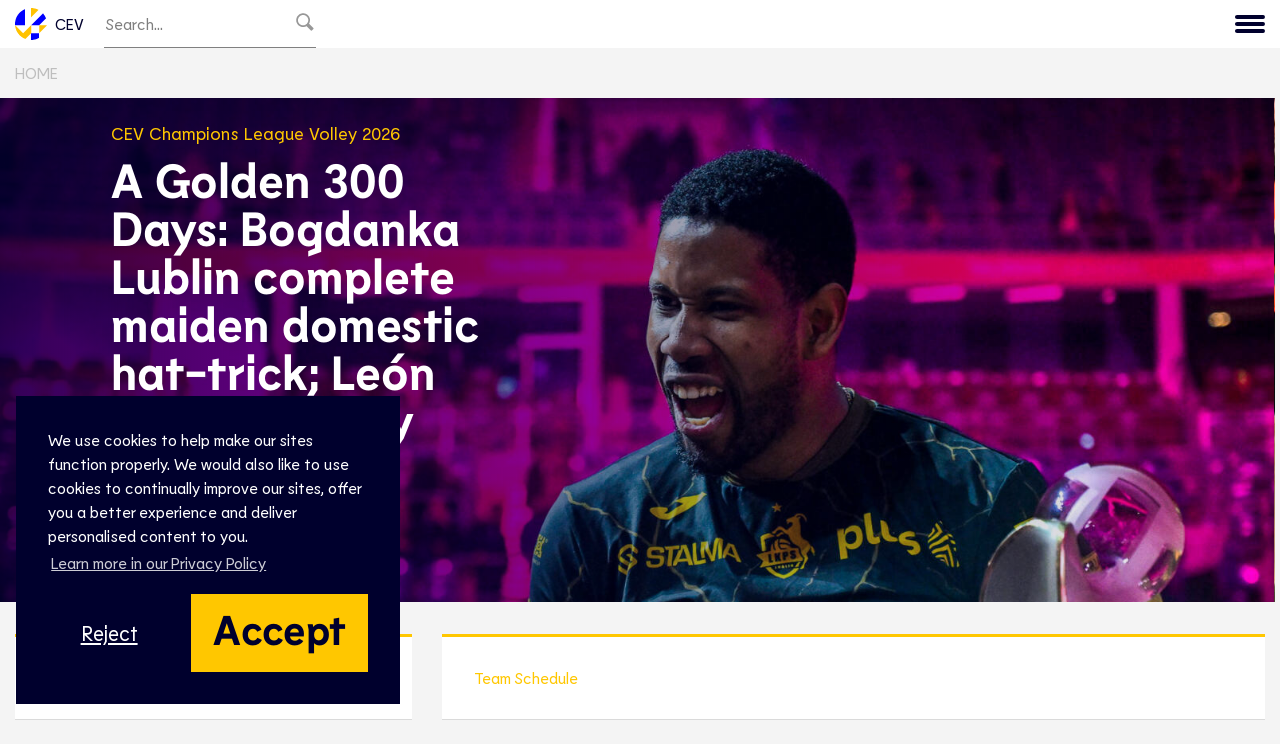

--- FILE ---
content_type: text/html; charset=utf-8
request_url: https://www.cev.eu/team/12999-faroe-islands
body_size: 125350
content:


<!DOCTYPE html>
<html lang="en-US">
<head>

    


    
    <link rel="apple-touch-icon" sizes="180x180" href="/assets/img/favicon/apple-touch-icon.png">
    <link rel="icon" type="image/png" sizes="32x32" href="/assets/img/favicon/favicon-32x32.png">
    <link rel="icon" type="image/png" sizes="16x16" href="/assets/img/favicon/favicon-16x16.png">
    <link rel="manifest" href="/assets/img/favicon/site.webmanifest">
    <link rel="mask-icon" color="#0000ff" href="/assets/img/favicon/safari-pinned-tab.svg">
    <link rel="shortcut icon" href="/assets/img/favicon/favicon.ico">


    
    <title>Home | CEV</title>
    <meta name="description" content="" />
    <link rel="canonical" href="http://www.cev.eu/" />


    <meta charset="UTF-8">
    <meta http-equiv="X-UA-Compatible" content="IE=edge,chrome=1,IE=8">
    <meta name="viewport" content="width=device-width, initial-scale=1, maximum-scale=1, user-scalable=no">

    <link rel="stylesheet" href="/assets/css/utilities.css" />
    <link rel="stylesheet" href="/assets/css/main.css" />
</head>
<body data-require="./src/views/body-view" class="u-bg-wild-sand">
    
  
      <script integrity="sha256-hwg4gsxgFZhOsEEamdOYGBf13FyQuiTwlAQgxVSNgt4=" crossorigin="anonymous" src="https://code.jquery.com/jquery-3.2.1.min.js"></script>
  <style>
      #srch-input:focus {
        outline:none
       } 
    </style>
    <header class="c-nav-primary-header u-bg-white u-text-navy sticky brand--cev" data-require="./src/components/cnav" openedState="false">
        <div class="container c-nav-primary-header__container">
            <div class="c-nav-primary-header__inner u-flex u-items-stretch">
                <a class="primary-header__logo u-py-2 u-flex u-items-center u-no-underline u-mr-5" href="http://www.cev.eu/">
                    <svg class="icon icon-logo" role="img">
                        <title>CEV Logo</title>
                        <use xlink:href="/assets/img/sprite/symbols.svg#symbol-cev-logo"></use>
                    </svg>
                    CEV
                </a>
                <form id="searchBar" class="u-py-2 u-flex u-items-left u-mr-auto" style="border-bottom:1px solid gray; max-width:50%">
                    <input id="srch-input" style="max-width:90%" type="text" placeholder="Search..." name="searchTerm" />
                    <input style="display:none" type="text" placeholder="NodeId" value="CEV" name="siteName" />
                     <button id="searchBtn" type="submit" data-toggle="modal" data-target="#exampleModal" style="width:20px;opacity:40%"><svg xmlns="http://www.w3.org/2000/svg" viewBox="0 0 512 512"><path d="M470.704 407.906l-2.691-2.689.006-.002-107.514-107.523c14.938-25.733 23.616-55.565 23.82-87.451.626-97.615-77.99-177.243-175.599-177.857l-1.168-.002c-97.06.005-176.067 78.392-176.692 175.598-.618 97.609 77.999 177.236 175.597 177.859.389.002.766.004 1.155.004 32.442 0 62.846-8.79 88.998-24.075L404.035 469.2l.01-.01 2.686 2.686c8.125 8.124 21.293 8.117 29.414 0l34.56-34.554c8.115-8.117 8.121-21.293-.001-29.416zm-263.956-67.135c-72.589-.466-131.271-59.907-130.812-132.502C76.4 136.14 135.45 77.457 207.561 77.453l.88.002c35.167.22 68.144 14.124 92.851 39.148 24.705 25.025 38.188 58.178 37.962 93.352-.222 35.015-14.027 67.893-38.867 92.564-24.834 24.67-57.78 38.252-92.768 38.252h-.871z"></path></svg></button>
                </form>
                <div class="c-nav">

                        <ul class="c-nav__list">
                                <li class="c-nav__list__item" data-mainMenu data-nav-item-id="0">


                                    <a class="menuItem" href="https://www.eurovolley.tv" target=&quot;_blank&quot;>
                                        EuroVolley TV
                                    </a>



                                </li>
                                <li class="c-nav__list__item" data-mainMenu data-nav-item-id="1">


                                    <a class="menuItem" href="/club/" >
                                        Club

            <svg xmlns="http://www.w3.org/2000/svg" width="24" height="24" viewBox="0 0 24 24" fill="none" stroke="currentColor" stroke-width="2" stroke-linecap="round" stroke-linejoin="round" class="icon icon-plus u-text-yellow"><line x1="12" y1="5" x2="12" y2="19"></line><line x1="5" y1="12" x2="19" y2="12"></line></svg>

            <svg xmlns="http://www.w3.org/2000/svg" width="24" height="24" viewBox="0 0 24 24" fill="none" stroke="currentColor" stroke-width="2" stroke-linecap="round" stroke-linejoin="round" class="icon icon-minus u-text-yellow"><line x1="5" y1="12" x2="19" y2="12"></line></svg>
                                            </a>


                                        <div data-menu-slab class="menuSlab">
                                            <div class="container">

                                                <div class="menuSlab__row">

                                                        <div class="">
                                                                <a class="title" href="http://championsleague.cev.eu/en/" title="Champions League Volley">Champions League Volley</a>

                                                            <ul class="level-1">
                                                                        <li><a href="http://championsleague.cev.eu/en/men/" title="Men">Men</a></li>
                                                                        <li><a href="http://championsleague.cev.eu/en/men/#final-four" title="Men Final Four">Men Final Four</a></li>
                                                                        <li><a href="http://championsleague.cev.eu/en/women/" title="Women">Women</a></li>
                                                                        <li><a href="http://championsleague.cev.eu/en/women/#final-four" title="Women Final Four">Women Final Four</a></li>
                                                                        <li><a href="http://championsleague.cev.eu/en/history/" title="History">History</a></li>
                                                            </ul>
                                                        </div>
                                                        <div class="">
                                                                <a class="title" href="/club/cev-volleyball-cup/" title="Volleyball Cup">Volleyball Cup</a>

                                                            <ul class="level-1">
                                                                        <li><a href="/club/cev-volleyball-cup/2026/men/" title="Men">Men</a></li>
                                                                        <li><a href="/club/cev-volleyball-cup/2026/women/" title="Women">Women</a></li>
                                                                        <li><a href="/club/cev-volleyball-cup/history/" title="History">History</a></li>
                                                            </ul>
                                                        </div>

                                                </div>

                                                    <div class="menuSlab__row">
                                                            <div class="">
                                                                    <a class="title" href="/club/volleyball-challenge-cup/" title="Volleyball Challenge Cup">Volleyball Challenge Cup</a>
                                                                <ul class="level-1">
                                                                            <li><a href="/club/volleyball-challenge-cup/2026/men/" title="Men">Men</a></li>
                                                                            <li><a href="/club/volleyball-challenge-cup/2026/women/" title="Women">Women</a></li>
                                                                            <li><a href="/club/volleyball-challenge-cup/history/" title="History">History</a></li>
                                                                </ul>
                                                            </div>
                                                            <div class="">
                                                                    <a class="title" href="/club/archive/" title="Archive">Archive</a>
                                                                <ul class="level-1">
                                                                </ul>
                                                            </div>
                                                    </div>





                                            </div>
                                        </div>

                                </li>
                                <li class="c-nav__list__item" data-mainMenu data-nav-item-id="2">


                                    <a class="menuItem" href="/national-team/" >
                                        National

            <svg xmlns="http://www.w3.org/2000/svg" width="24" height="24" viewBox="0 0 24 24" fill="none" stroke="currentColor" stroke-width="2" stroke-linecap="round" stroke-linejoin="round" class="icon icon-plus u-text-yellow"><line x1="12" y1="5" x2="12" y2="19"></line><line x1="5" y1="12" x2="19" y2="12"></line></svg>

            <svg xmlns="http://www.w3.org/2000/svg" width="24" height="24" viewBox="0 0 24 24" fill="none" stroke="currentColor" stroke-width="2" stroke-linecap="round" stroke-linejoin="round" class="icon icon-minus u-text-yellow"><line x1="5" y1="12" x2="19" y2="12"></line></svg>
                                            </a>


                                        <div data-menu-slab class="menuSlab">
                                            <div class="container">

                                                <div class="menuSlab__row">

                                                        <div class="">
                                                                <a class="title" href="http://eurovolley.cev.eu/en/" title="EuroVolley">EuroVolley</a>

                                                            <ul class="level-1">
                                                                        <li><a href="http://eurovolley.cev.eu/en/2026/men/" title="Men">Men</a></li>
                                                                        <li><a href="http://eurovolley.cev.eu/en/2026/women/" title="Women">Women</a></li>
                                                                        <li><a href="http://eurovolley.cev.eu/en/2023/men/history/" title="Men History">Men History</a></li>
                                                                        <li><a href="http://eurovolley.cev.eu/en/2023/women/history/" title="Women History">Women History</a></li>
                                                            </ul>
                                                        </div>
                                                        <div class="">
                                                                <a class="title" href="/national-team/age-group-championships/" title="Age Group">Age Group</a>

                                                            <ul class="level-1">
                                                                        <li><a href="/national-team/age-group-championships/u16m-2025/" title="U16 Men">U16 Men</a></li>
                                                                        <li><a href="/national-team/age-group-championships/u16w-2025/" title="U16 Women">U16 Women</a></li>
                                                                        <li><a href="/national-team/age-group-championships/u18m-2026/" title="U18 Men">U18 Men</a></li>
                                                                        <li><a href="/national-team/age-group-championships/u18w-2026/" title="U18 Women">U18 Women</a></li>
                                                                        <li><a href="/national-team/age-group-championships/u20m-2024/" title="U20 Men">U20 Men</a></li>
                                                                        <li><a href="/national-team/age-group-championships/u20w-2024/" title="U20 Women">U20 Women</a></li>
                                                                        <li><a href="/national-team/age-group-championships/u22m-2026/" title="U22 Men">U22 Men</a></li>
                                                                        <li><a href="/national-team/age-group-championships/u22w-2026/" title="U22 Women">U22 Women</a></li>
                                                                        <li><a href="/national-team/age-group-championships/history/" title="History">History</a></li>
                                                            </ul>
                                                        </div>
                                                        <div class="">
                                                                <a class="title" href="/national-team/european-leagues/cev-volleyball-european-league/" title="CEV Volleyball European League">CEV Volleyball European League</a>

                                                            <ul class="level-1">
                                                                        <li><a href="/national-team/european-leagues/cev-volleyball-european-league/men/2026/" title="Men">Men</a></li>
                                                                        <li><a href="/national-team/european-leagues/cev-volleyball-european-league/women/2026/" title="Women">Women</a></li>
                                                            </ul>
                                                        </div>

                                                </div>

                                                    <div class="menuSlab__row">
                                                            <div class="">
                                                                    <a class="title" href="/national-team/rankings/" title="Rankings">Rankings</a>
                                                                <ul class="level-1">
                                                                </ul>
                                                            </div>
                                                            <div class="">
                                                                    <a class="title" href="/national-team/archive/" title="Archive">Archive</a>
                                                                <ul class="level-1">
                                                                </ul>
                                                            </div>
                                                            <div class="">
                                                                    <a class="title" href="/national-team/multi-sport-events/eyof/" title="Multi-Sport">Multi-Sport</a>
                                                                <ul class="level-1">
                                                                </ul>
                                                            </div>
                                                    </div>





                                            </div>
                                        </div>

                                </li>
                                <li class="c-nav__list__item" data-mainMenu data-nav-item-id="3">


                                    <a class="menuItem" href="/beach/" >
                                        Beach 

            <svg xmlns="http://www.w3.org/2000/svg" width="24" height="24" viewBox="0 0 24 24" fill="none" stroke="currentColor" stroke-width="2" stroke-linecap="round" stroke-linejoin="round" class="icon icon-plus u-text-yellow"><line x1="12" y1="5" x2="12" y2="19"></line><line x1="5" y1="12" x2="19" y2="12"></line></svg>

            <svg xmlns="http://www.w3.org/2000/svg" width="24" height="24" viewBox="0 0 24 24" fill="none" stroke="currentColor" stroke-width="2" stroke-linecap="round" stroke-linejoin="round" class="icon icon-minus u-text-yellow"><line x1="5" y1="12" x2="19" y2="12"></line></svg>
                                            </a>


                                        <div data-menu-slab class="menuSlab">
                                            <div class="container">

                                                <div class="menuSlab__row">

                                                        <div class="">
                                                                <a class="title" href="http://eurobeachvolley.cev.eu/en/" title="EuroBeachVolley">EuroBeachVolley</a>

                                                            <ul class="level-1">
                                                                        <li><a href="http://eurobeachvolley.cev.eu/en/2026/" title="Poland 2026">Poland 2026</a></li>
                                                                        <li><a href="http://eurobeachvolley.cev.eu/en/2025/" title="Germany 2025">Germany 2025</a></li>
                                                                        <li><a href="http://eurobeachvolley.cev.eu/en/history-old/" title="History">History</a></li>
                                                            </ul>
                                                        </div>
                                                        <div class="">
                                                                <a class="title" href="/beach/nations-cup/2026/" title="Nations Cup">Nations Cup</a>

                                                            <ul class="level-1">
                                                                        <li><a href="/beach/nations-cup/2026/preliminary-phase/" title="Preliminary Phase">Preliminary Phase</a></li>
                                                                        <li><a href="/beach/nations-cup/2026/nations-cup-final/" title="Nations Cup Final">Nations Cup Final</a></li>
                                                            </ul>
                                                        </div>
                                                        <div class="">
                                                                <a class="title" href="/beach/queen-king-of-the-court-european-finals/queen-king-of-the-court-european-finals-2023/" target="" title="Queen &amp; King of the Court">Queen &amp; King of the Court</a>

                                                            <ul class="level-1">
                                                            </ul>
                                                        </div>
                                                        <div class="">
                                                                <a class="title" href="/beach/european-cup/2026/" title="CEV Beach Volley European Cup">CEV Beach Volley European Cup</a>

                                                            <ul class="level-1">
                                                            </ul>
                                                        </div>

                                                </div>

                                                    <div class="menuSlab__row">
                                                            <div class="">
                                                                    <a class="title" href="/beach/beach-pro-tour/2025/" title="Pro Tour Futures">Pro Tour Futures</a>
                                                                <ul class="level-1">
                                                                            <li><a href="https://www.cev.eu/beach/beach-pro-tour/" title="History">History</a></li>
                                                                </ul>
                                                            </div>
                                                            <div class="">
                                                                    <a class="title" href="/beach/agegroups/" title="Age Group">Age Group</a>
                                                                <ul class="level-1">
                                                                            <li><a href="/beach/agegroups/2025/u22/" title="U22">U22</a></li>
                                                                            <li><a href="/beach/agegroups/2025/u20/" title="U20">U20</a></li>
                                                                            <li><a href="/beach/agegroups/2025/u18/" title="U18">U18</a></li>
                                                                            <li><a href="/beach/agegroups/history/" title="History">History</a></li>
                                                                </ul>
                                                            </div>
                                                            <div class="">
                                                                    <a class="title" href="/beach/zonal-events/" title="Zonal Events">Zonal Events</a>
                                                                <ul class="level-1">
                                                                </ul>
                                                            </div>
                                                            <div class="">
                                                                    <span class="title">
                                                                        Rankings
                                                                    </span>
                                                                <ul class="level-1">
                                                                            <li><a href="/beach/cev-entry-ranking/" title="CEV Entry Ranking">CEV Entry Ranking</a></li>
                                                                            <li><a href="/beach/country-ranking/" target="_blank" title="Country Ranking">Country Ranking</a></li>
                                                                            <li><a href="/beach/beach-volleyball-age-group-rankings/" title="Beach Volleyball Age Group Rankings">Beach Volleyball Age Group Rankings</a></li>
                                                                            <li><a href="/beach/european-cup/rankings/" title="BV European Cup Country Ranking">BV European Cup Country Ranking</a></li>
                                                                </ul>
                                                            </div>
                                                    </div>





                                            </div>
                                        </div>

                                </li>
                                <li class="c-nav__list__item" data-mainMenu data-nav-item-id="4">


                                    <a class="menuItem" href="/snow/" >
                                        Snow

            <svg xmlns="http://www.w3.org/2000/svg" width="24" height="24" viewBox="0 0 24 24" fill="none" stroke="currentColor" stroke-width="2" stroke-linecap="round" stroke-linejoin="round" class="icon icon-plus u-text-yellow"><line x1="12" y1="5" x2="12" y2="19"></line><line x1="5" y1="12" x2="19" y2="12"></line></svg>

            <svg xmlns="http://www.w3.org/2000/svg" width="24" height="24" viewBox="0 0 24 24" fill="none" stroke="currentColor" stroke-width="2" stroke-linecap="round" stroke-linejoin="round" class="icon icon-minus u-text-yellow"><line x1="5" y1="12" x2="19" y2="12"></line></svg>
                                            </a>


                                        <div data-menu-slab class="menuSlab">
                                            <div class="container">

                                                <div class="menuSlab__row">

                                                        <div class="">
                                                                <a class="title" href="/snow/european-tour/2024/" title="European Tour">European Tour</a>

                                                            <ul class="level-1">
                                                            </ul>
                                                        </div>
                                                        <div class="">
                                                                <a class="title" href="/snow/exhibitions/" title="Exhibitions">Exhibitions</a>

                                                            <ul class="level-1">
                                                            </ul>
                                                        </div>

                                                </div>

                                                    <div class="menuSlab__row">
                                                            <div class="">
                                                                    <a class="title" href="/snow/age-groups/" title="Age Groups">Age Groups</a>
                                                                <ul class="level-1">
                                                                            <li><a href="/snow/age-groups/2025/u20/" title="U20">U20</a></li>
                                                                </ul>
                                                            </div>
                                                            <div class="">
                                                                    <a class="title" href="/snow/archive/" title="Archive">Archive</a>
                                                                <ul class="level-1">
                                                                </ul>
                                                            </div>
                                                    </div>





                                            </div>
                                        </div>

                                </li>
                                <li class="c-nav__list__item" data-mainMenu data-nav-item-id="5">


                                    <a class="menuItem" href="/news/" >
                                        News

            <svg xmlns="http://www.w3.org/2000/svg" width="24" height="24" viewBox="0 0 24 24" fill="none" stroke="currentColor" stroke-width="2" stroke-linecap="round" stroke-linejoin="round" class="icon icon-plus u-text-yellow"><line x1="12" y1="5" x2="12" y2="19"></line><line x1="5" y1="12" x2="19" y2="12"></line></svg>

            <svg xmlns="http://www.w3.org/2000/svg" width="24" height="24" viewBox="0 0 24 24" fill="none" stroke="currentColor" stroke-width="2" stroke-linecap="round" stroke-linejoin="round" class="icon icon-minus u-text-yellow"><line x1="5" y1="12" x2="19" y2="12"></line></svg>
                                            </a>


                                        <div data-menu-slab class="menuSlab">
                                            <div class="container">

                                                <div class="menuSlab__row">

                                                        <div class="">
                                                                <span class="title">
                                                                    Sport
                                                                </span>

                                                            <ul class="level-1">
                                                                        <li><a href="/articles/club-volleyball/" title="Club Volleyball">Club Volleyball</a></li>
                                                                        <li><a href="/articles/volleyball/" title="National Team Volleyball">National Team Volleyball</a></li>
                                                                        <li><a href="/articles/beach-volleyball/" title="Beach Volleyball">Beach Volleyball</a></li>
                                                                        <li><a href="/articles/snow-volleyball/" title="Snow Volleyball">Snow Volleyball</a></li>
                                                                        <li><a href="/articles/features/" title="Features">Features</a></li>
                                                            </ul>
                                                        </div>
                                                        <div class="">
                                                                <span class="title">
                                                                    Institution
                                                                </span>

                                                            <ul class="level-1">
                                                                        <li><a href="http://inside.cev.eu/articles/cev/" title="CEV">CEV</a></li>
                                                                        <li><a href="http://inside.cev.eu/articles/development/" title="Development">Development</a></li>
                                                                        <li><a href="http://inside.cev.eu/articles/campaigns/" title="Campaigns">Campaigns</a></li>
                                                                        <li><a href="http://inside.cev.eu/articles/partners-sponsors/" title="Partners &amp; Sponsors">Partners &amp; Sponsors</a></li>
                                                            </ul>
                                                        </div>

                                                </div>

                                                    <div class="menuSlab__row">
                                                            <div class="">
                                                                    <span class="title">
                                                                        Organisation
                                                                    </span>
                                                                <ul class="level-1">
                                                                            <li><a href="http://inside.cev.eu/articles/clubs/" title="Clubs">Clubs</a></li>
                                                                            <li><a href="http://inside.cev.eu/articles/federations/" title="Federations">Federations</a></li>
                                                                </ul>
                                                            </div>
                                                            <div class="">
                                                                    <span class="title">
                                                                        Competition
                                                                    </span>
                                                                <ul class="level-1">
                                                                            <li><a href="http://championsleague.cev.eu/en/articles/" title="Champions League">Champions League</a></li>
                                                                            <li><a href="http://eurovolley.cev.eu/en/articles/" title="EuroVolley">EuroVolley</a></li>
                                                                            <li><a href="http://eurobeachvolley.cev.eu/en/articles/" title="EuroBeachVolley">EuroBeachVolley</a></li>
                                                                            <li><a href="http://eurosnowvolley.cev.eu/en/articles/" title="EuroSnowVolley">EuroSnowVolley</a></li>
                                                                </ul>
                                                            </div>
                                                    </div>





                                            </div>
                                        </div>

                                </li>
                                <li class="c-nav__list__item" data-mainMenu data-nav-item-id="6">


                                    <a class="menuItem" href="https://playzone.cev.eu/" >
                                        Game Hub
                                    </a>



                                </li>
                                <li class="c-nav__list__item" data-mainMenu data-nav-item-id="7">


                                    <a class="menuItem" href="/calendar/" >
                                        Calendar
                                    </a>



                                </li>
                                <li class="c-nav__list__item" data-mainMenu data-nav-item-id="8">


                                    <a class="menuItem" href="http://inside.cev.eu/" >
                                        CEV
                                    </a>



                                </li>
                                <li class="c-nav__list__item" data-mainMenu data-nav-item-id="9">


                                    <a class="menuItem" href="http://inside.cev.eu/contact-us/" >
                                        Contact
                                    </a>



                                </li>
                        </ul>

                    <ul data-nav-extra class="c-nav__extra"></ul>

                    <button class="btn-wrapper hidden" data-hamburger>
                        <span class="btn-burger" data-state="off">Menu</span>
                    </button>

                </div>
            </div>
        </div>





    </header>
<div id="searchContainer" style="display:none">

</div>

<script type="text/javascript">
  $('#searchBtn').click(function (e) {
                e.preventDefault();
                var formData = $('#searchBar').serialize();
              
                $.ajax({
                    url: '/Search',
                    type: 'POST',
                    data: formData,
                    success: function (response) {
                        $('#searchContainer').html(response);
                        $("#searchContainer").css("display", "block");
                        window.scrollTo({top:0, behavior:"smooth"});
                    },
                    error: function (xhr, status, error) {
                       
                    }
                });
            });
</script>


    


<div class="u-bg-wild-sand breadcrumb-wrapper sticky">
    <div class="container u-flex u-flex-wrap u-items-center u-relative">
            <ul class="breadcrumbs u-w-full u-py-4 u-list-reset u-gap-y-2 u-flex u-flex-wrap u-uppercase">
                    <li class="u-pr-6 u-mr-6 u-triangle-after-breadcrumb">
                        <a class="u-text-silver hocus:u-text-silver--dark" href="http://www.cev.eu/" target="_self">Home</a>
                    </li>
            </ul>
    </div>
</div>

    

    <div class="carousel-component  ">
    <div class="c-hero-carousel u-bg-navy u-z-0 u-w-full u-h-auto swiper-container auto-play"
        data-require="./src/components/hero-carousel">
        <div class="swiper-wrapper">
                    <article class="swiper-slide u-relative u-w-full u-overflow-hidden">
                        

    <div style="background-image: url(https://webmedia.cev.eu/media/jbnn1i0q/cev-fantasy-team-of-the-week-facebook-8.png?width=1920&amp;height=756&amp;v=1dc86f0c7efd950);" class="carousel-component__article-slide c-hero-carousel__item u-bg-cover u-flex u-items-center u-text-white u-px-4 u-py-8 md:u-p-16 lg:u-p-24 u-static">
        <div class="overlay  "></div>
        <div class="container u-flex u-z-10 u-justify-start">
            <div class="md:u-w-1/2 lg:u-w-2/5 u-max-w-full sm:u-max-w-lg">
                <div class="u-text-yellow u-text-lg u-mb-3">CEV Champions League Volley 2026</div>
                <h2 class="u-text-3xl md:u-text-5xl u-leading-none u-max-w-full u-mb-4 u-z-10 u-break-words md:u-break-normal">
Week 4 ZEREN group fantasy stars steal the spotlight                </h2>

                <p class="u-text-2xl u-mb-4 u-z-10">
Article                </p>

                    <a class="u-inline-block u-mb-4 u-z-10" href="http://championsleague.cev.eu/en/articles/cev-champions-league-volley-2026/week-4-zeren-group-fantasy-stars-steal-the-spotlight/">Read more</a>
                <hr class="u-m-0 u-border-yellow u-border-4 u-w-16">

                <div class="u-inline-block">
                    <div class="swiper-pagination u-h-3 u-relative u-mt-4 u-gap-x-2"></div>
                </div>
            </div>
        </div>
    </div>

                    </article>
                    <article class="swiper-slide u-relative u-w-full u-overflow-hidden">
                        

    <div style="background-image: url(https://webmedia.cev.eu/media/tfyeedkl/20260111-sum_8771-1.jpg?rxy=0.6090225563909775,0.4135300550966258&amp;width=1920&amp;height=756&amp;v=1dc87a7f7ee9ad0);" class="carousel-component__article-slide c-hero-carousel__item u-bg-cover u-flex u-items-center u-text-white u-px-4 u-py-8 md:u-p-16 lg:u-p-24 u-static">
        <div class="overlay  "></div>
        <div class="container u-flex u-z-10 u-justify-start">
            <div class="md:u-w-1/2 lg:u-w-2/5 u-max-w-full sm:u-max-w-lg">
                <div class="u-text-yellow u-text-lg u-mb-3">CEV Champions League Volley 2026</div>
                <h2 class="u-text-3xl md:u-text-5xl u-leading-none u-max-w-full u-mb-4 u-z-10 u-break-words md:u-break-normal">
A Golden 300 Days: Bogdanka Lublin complete maiden domestic hat-trick; Le&#xF3;n makes history                </h2>

                <p class="u-text-2xl u-mb-4 u-z-10">
News                </p>

                    <a class="u-inline-block u-mb-4 u-z-10" href="http://championsleague.cev.eu/en/articles/cev-champions-league-volley-2026/a-golden-300-days-bogdanka-lublin-complete-maiden-domestic-hat-trick-leon-makes-history/">Read more</a>
                <hr class="u-m-0 u-border-yellow u-border-4 u-w-16">

                <div class="u-inline-block">
                    <div class="swiper-pagination u-h-3 u-relative u-mt-4 u-gap-x-2"></div>
                </div>
            </div>
        </div>
    </div>

                    </article>
                    <article class="swiper-slide u-relative u-w-full u-overflow-hidden">
                        

    <div style="background-image: url(https://webmedia.cev.eu/media/z1mdfvkq/211143_grg_1176.jpg?width=1920&amp;height=756&amp;v=1dc86722e73b180);" class="carousel-component__article-slide c-hero-carousel__item u-bg-cover u-flex u-items-center u-text-white u-px-4 u-py-8 md:u-p-16 lg:u-p-24 u-static">
        <div class="overlay overlay--right "></div>
        <div class="container u-flex u-z-10 u-justify-end">
            <div class="md:u-w-1/2 lg:u-w-2/5 u-max-w-full sm:u-max-w-lg">
                <div class="u-text-yellow u-text-lg u-mb-3">CEV Champions League Volley 2026</div>
                <h2 class="u-text-3xl md:u-text-5xl u-leading-none u-max-w-full u-mb-4 u-z-10 u-break-words md:u-break-normal">
Eczac&#x131;ba&#x15F;&#x131;, Conegliano and Schwerin seal exciting week with straight-set wins                </h2>

                <p class="u-text-2xl u-mb-4 u-z-10">
Recap                </p>

                    <a class="u-inline-block u-mb-4 u-z-10" href="http://championsleague.cev.eu/en/articles/cev-champions-league-volley-2026/eczacibasi-conegliano-and-schwerin-seal-exciting-week-with-straight-set-wins/">Read more</a>
                <hr class="u-m-0 u-border-yellow u-border-4 u-w-16">

                <div class="u-inline-block">
                    <div class="swiper-pagination u-h-3 u-relative u-mt-4 u-gap-x-2"></div>
                </div>
            </div>
        </div>
    </div>

                    </article>
                    <article class="swiper-slide u-relative u-w-full u-overflow-hidden">
                        

    <div style="background-image: url(https://webmedia.cev.eu/media/acypnfkp/zgclv26-usa-16-9.jpg?width=1920&amp;height=756&amp;v=1dc845a17cb6140);" class="carousel-component__article-slide c-hero-carousel__item u-bg-cover u-flex u-items-center u-text-white u-px-4 u-py-8 md:u-p-16 lg:u-p-24 u-static">
        <div class="overlay  "></div>
        <div class="container u-flex u-z-10 u-justify-start">
            <div class="md:u-w-1/2 lg:u-w-2/5 u-max-w-full sm:u-max-w-lg">
                <div class="u-text-yellow u-text-lg u-mb-3">CEV Champions League Volley 2026</div>
                <h2 class="u-text-3xl md:u-text-5xl u-leading-none u-max-w-full u-mb-4 u-z-10 u-break-words md:u-break-normal">
Istanbul to play host to #CLVolleyW Final Four for two years in a row!                 </h2>

                <p class="u-text-2xl u-mb-4 u-z-10">
News                </p>

                    <a class="u-inline-block u-mb-4 u-z-10" href="http://championsleague.cev.eu/en/articles/cev-champions-league-volley-2026/istanbul-to-play-host-to-clvolleyw-final-four-for-two-years-in-a-row/">Read more</a>
                <hr class="u-m-0 u-border-yellow u-border-4 u-w-16">

                <div class="u-inline-block">
                    <div class="swiper-pagination u-h-3 u-relative u-mt-4 u-gap-x-2"></div>
                </div>
            </div>
        </div>
    </div>

                    </article>
                    <article class="swiper-slide u-relative u-w-full u-overflow-hidden">
                        

    <div style="background-image: url(https://webmedia.cev.eu/media/4xnlyv4e/182841_200a9566.jpeg?rxy=0.38596491228070173,0.32574013682495767&amp;width=1920&amp;height=756&amp;v=1dc85a47ef4b790);" class="carousel-component__article-slide c-hero-carousel__item u-bg-cover u-flex u-items-center u-text-white u-px-4 u-py-8 md:u-p-16 lg:u-p-24 u-static">
        <div class="overlay overlay--right "></div>
        <div class="container u-flex u-z-10 u-justify-end">
            <div class="md:u-w-1/2 lg:u-w-2/5 u-max-w-full sm:u-max-w-lg">
                <div class="u-text-yellow u-text-lg u-mb-3">CEV Champions League Volley 2026</div>
                <h2 class="u-text-3xl md:u-text-5xl u-leading-none u-max-w-full u-mb-4 u-z-10 u-break-words md:u-break-normal">
Vak&#x131;fBank, Scandicci, Developres, Vero Volley and Zeren march on with new wins in #CLVolleyW                </h2>

                <p class="u-text-2xl u-mb-4 u-z-10">
Recap                </p>

                    <a class="u-inline-block u-mb-4 u-z-10" href="http://championsleague.cev.eu/en/articles/cev-champions-league-volley-2026/vakifbank-scandicci-developres-vero-volley-and-zeren-march-on-with-new-wins-in-clvolleyw/">Read more</a>
                <hr class="u-m-0 u-border-yellow u-border-4 u-w-16">

                <div class="u-inline-block">
                    <div class="swiper-pagination u-h-3 u-relative u-mt-4 u-gap-x-2"></div>
                </div>
            </div>
        </div>
    </div>

                    </article>
                    <article class="swiper-slide u-relative u-w-full u-overflow-hidden">
                        

    <div style="background-image: url(https://webmedia.cev.eu/media/l0zpovqn/184524_burk0170.jpeg?rxy=0.6340852130325815,0.35739862342466727&amp;width=1920&amp;height=756&amp;v=1dc84c3bbb28400);" class="carousel-component__article-slide c-hero-carousel__item u-bg-cover u-flex u-items-center u-text-white u-px-4 u-py-8 md:u-p-16 lg:u-p-24 u-static">
        <div class="overlay  "></div>
        <div class="container u-flex u-z-10 u-justify-start">
            <div class="md:u-w-1/2 lg:u-w-2/5 u-max-w-full sm:u-max-w-lg">
                <div class="u-text-yellow u-text-lg u-mb-3">CEV Champions League Volley 2026</div>
                <h2 class="u-text-3xl md:u-text-5xl u-leading-none u-max-w-full u-mb-4 u-z-10 u-break-words md:u-break-normal">
Fenerbahce edge Novara in five-setter to mark 2000th #CLVolleyW match; Budowlani claim first win                </h2>

                <p class="u-text-2xl u-mb-4 u-z-10">
Recap                </p>

                    <a class="u-inline-block u-mb-4 u-z-10" href="http://championsleague.cev.eu/en/articles/cev-champions-league-volley-2026/fenerbahce-edge-novara-in-five-setter-to-mark-2000th-clvolleyw-match-budowlani-claim-first-win/">Read more</a>
                <hr class="u-m-0 u-border-yellow u-border-4 u-w-16">

                <div class="u-inline-block">
                    <div class="swiper-pagination u-h-3 u-relative u-mt-4 u-gap-x-2"></div>
                </div>
            </div>
        </div>
    </div>

                    </article>
                    <article class="swiper-slide u-relative u-w-full u-overflow-hidden">
                        

    <div style="background-image: url(https://webmedia.cev.eu/media/vckndvwo/slider.jpg?width=1920&amp;height=756&amp;v=1dc83dff3a82160);" class="carousel-component__article-slide c-hero-carousel__item u-bg-cover u-flex u-items-center u-text-white u-px-4 u-py-8 md:u-p-16 lg:u-p-24 u-static">
        <div class="overlay overlay--right "></div>
        <div class="container u-flex u-z-10 u-justify-end">
            <div class="md:u-w-1/2 lg:u-w-2/5 u-max-w-full sm:u-max-w-lg">
                <div class="u-text-yellow u-text-lg u-mb-3">CEV Champions League Volley 2026</div>
                <h2 class="u-text-3xl md:u-text-5xl u-leading-none u-max-w-full u-mb-4 u-z-10 u-break-words md:u-break-normal">
Round 4 to open with matchup no. 2&#x2019;000 in #CLVolleyW history!                 </h2>

                <p class="u-text-2xl u-mb-4 u-z-10">
Preview                 </p>

                    <a class="u-inline-block u-mb-4 u-z-10" href="http://championsleague.cev.eu/en/articles/cev-champions-league-volley-2026/round-4-to-open-with-matchup-no-2-000-in-clvolleyw-history/">Read more</a>
                <hr class="u-m-0 u-border-yellow u-border-4 u-w-16">

                <div class="u-inline-block">
                    <div class="swiper-pagination u-h-3 u-relative u-mt-4 u-gap-x-2"></div>
                </div>
            </div>
        </div>
    </div>

                    </article>
            </div>
        </div>
    </div>


    <div class="lg:u-block sub-navigation">
    


    </div>

    <main class="u-bg-wild-sand lg:u--mt-24 lg:u-pt-24 u-pb-4">
        
    <div class="container brand--cev u-mt-8">


        <div class="row">
            <div class="col-lg-4">
                
<div class="team-profile--info u-bg-white u-border-t-3 brand-border u-h-full">
    <div class="brand-color u-p-8 lg:u-pr-16">Team Profile</div>
    <div class="u-p-8 u-border-t lg:u-pr-16"><img src="https://webmedia.cev.eu/WebMediaCache/GetImage/57330b39eb992beb1f877310ddd7dfa0" alt="Logo for FAROE ISLANDS" /></div>
    <div class="u-p-8 u-border-t lg:u-pr-16">
        <h2 class="u-pb-4">
            <span class="u-align-middle u-inline-block">FAROE ISLANDS</span> <img class="team-profile--flag" src="https://webmedia.cev.eu/WebMediaCache/GetImage/57330b39eb992beb1f877310ddd7dfa0/40" />
        </h2>
        <h3 class="u-pb-4">Address</h3>
        Eystara Bryggja 30 / Postboks 1021 T&#xD3;RSHAVN
    </div>
    <div class="u-p-8 u-border-t lg:u-pr-16">
            <h3 class="u-pb-4">Social</h3>
            <div>
                <a href="https://www.fbf.fo" class="u-inline-block u-mr-2" target="_blank"><svg class="icon icon--large icon-website--large u-stroke-current" role="img"><title>website</title><use xlink:href="/assets/img/sprite/symbols.svg#symbol-website"></use></svg></a>&nbsp;
                <a href="https://https://www.facebook.com/www.facebook.com/" class="u-inline-block u-mr-2" target="_blank"><svg class="icon icon--large icon-facebook--large u-fill-current" role="img"><title>facebook</title><use xlink:href="/assets/img/sprite/symbols.svg#symbol-facebook"></use></svg></a>&nbsp;
                <a href="https://https://www.twitter.com/www.twitter.com/" class="u-inline-block u-mr-2" target="_blank"><svg class="icon icon--large icon-twitter--large u-fill-current" role="img"><title>twitter</title><use xlink:href="/assets/img/sprite/symbols.svg#symbol-twitter"></use></svg></a>&nbsp;
                <a href="https://https://www.instagram.com/www.instagram.com/" class="u-inline-block u-mr-3" target="_blank"><svg class="icon icon--large icon-instagram--large u-fill-current" role="img"><title>instagram</title><use xlink:href="/assets/img/sprite/symbols.svg#symbol-instagram"></use></svg></a>
                
            </div>
    </div>
    <div class="u-p-8 u-border-t lg:u-pr-16">
        <h3 class="u-pb-4">Contacts</h3>
        <div>
<span class="u-block u-mb-1"><svg class="u-mr-1 icon icon-phone u-fill-current" role="img"><title>phone</title><use xlink:href="/assets/img/sprite/symbols.svg#symbol-phone"></use></svg> +298 312606</span>
<a href="mailto:fbf@fbf.fo" class="u-block u-mb-1" target="_blank"><svg class="u-mr-1 icon icon-at-sign u-stroke-current" role="img"><title>email</title><use xlink:href="/assets/img/sprite/symbols.svg#symbol-at-sign"></use></svg> fbf@fbf.fo</a>        </div>
    </div>
</div>
            </div>
            <div class="col-lg-8 u-o-8">
                    <div class="row">
                        <div class="col-12">
                            <div class="team-schedule u-bg-white u-border-t-3 brand-border u-h-full">
    <div class="brand-color u-p-8 lg:u-pr-16">Team Schedule</div>
        <div class="u-py-4 u-px-8 u-border-t">
            <h3>Previous Games</h3>
        </div>
        <table class="table">
                <tr class="u-border-t">
                    <td class="u-py-4 md:u-px-8">10/06/2023</td>
                    <td class="u-py-4 md:u-px-8"><span class="u-inline-block u-pr-4">vs.</span><img class="u-inline-block u-align-middle" src="https://webmedia.cev.eu/WebMediaCache/GetImage/3a6dd49154fdeab6de695a46a4051a58/50" /></td>
                    <td class="u-py-4">0 - 3</td>
                    <td class="u-py-4"><span class="u-block u-bg-red u-rounded-full u-color-white u-w-6 u-h-6 u-text-white u-text-center u-leading-normal">L</span></td>
                    <td class="u-py-4 md:u-px-8"><a href="/match-centres/cev-volleyball-european-silver-league-2023/cev-volleyball-european-silver-league-2023-men/msla-04-latvia-v-faroe-islands/"><svg class="icon icon--large icon-play-circle u-stroke-current u-inline-block u-align-middle" role="img"><title>play circle</title><use xlink:href="/assets/img/sprite/symbols.svg#symbol-play-circle"></use></svg> <span class="u-inline-block u-align-middle">Go to Match Centre</span></a></td>
                </tr>
                <tr class="u-border-t">
                    <td class="u-py-4 md:u-px-8">04/06/2023</td>
                    <td class="u-py-4 md:u-px-8"><span class="u-inline-block u-pr-4">vs.</span><img class="u-inline-block u-align-middle" src="https://webmedia.cev.eu/WebMediaCache/GetImage/3a6dd49154fdeab6de695a46a4051a58/50" /></td>
                    <td class="u-py-4">0 - 3</td>
                    <td class="u-py-4"><span class="u-block u-bg-red u-rounded-full u-color-white u-w-6 u-h-6 u-text-white u-text-center u-leading-normal">L</span></td>
                    <td class="u-py-4 md:u-px-8"><a href="/match-centres/cev-volleyball-european-silver-league-2023/cev-volleyball-european-silver-league-2023-men/msla-03-faroe-islands-v-latvia/"><svg class="icon icon--large icon-play-circle u-stroke-current u-inline-block u-align-middle" role="img"><title>play circle</title><use xlink:href="/assets/img/sprite/symbols.svg#symbol-play-circle"></use></svg> <span class="u-inline-block u-align-middle">Go to Match Centre</span></a></td>
                </tr>
                <tr class="u-border-t">
                    <td class="u-py-4 md:u-px-8">30/05/2023</td>
                    <td class="u-py-4 md:u-px-8"><span class="u-inline-block u-pr-4">vs.</span><img class="u-inline-block u-align-middle" src="https://webmedia.cev.eu/WebMediaCache/GetImage/62ba72d39d3eac7e761f6bb8dbe65266/50" /></td>
                    <td class="u-py-4">0 - 3</td>
                    <td class="u-py-4"><span class="u-block u-bg-red u-rounded-full u-color-white u-w-6 u-h-6 u-text-white u-text-center u-leading-normal">L</span></td>
                    <td class="u-py-4 md:u-px-8"><a href="/match-centres/cev-volleyball-european-silver-league-2023/cev-volleyball-european-silver-league-2023-men/msla-06-cyprus-v-faroe-islands/"><svg class="icon icon--large icon-play-circle u-stroke-current u-inline-block u-align-middle" role="img"><title>play circle</title><use xlink:href="/assets/img/sprite/symbols.svg#symbol-play-circle"></use></svg> <span class="u-inline-block u-align-middle">Go to Match Centre</span></a></td>
                </tr>
        </table>
</div>
                        </div>
                    </div>
            </div>
        </div>
    </div>
    <div class="container news-articles team-profile u-o-8 u-py-24 ">
        
<div class="team-stats md:u-flex">
    <ul class="u-pb-8 u-mb-8 u-border-b md:u-mb-0 md:u-pb-0 md:u-w-1/4 md:u-pr-8 md:u-border-r md:u-border-b-0">
        <li class="u-w-full u-pb-4 u-font-bold u-text-center">All Time</li>
        <li>
            <div class="stats-wrapper">
                <div class="u-text-4xl md:u-text-5xl">12</div>
                <div class="stat-name">Competitions Played</div>
            </div>
        </li>
        <li>
            <div class="stats-wrapper">
                <div class="u-text-4xl md:u-text-5xl">0</div>
                <div class="stat-name">Titles</div>
            </div>
        </li>
    </ul>
    <ul class="md:u-pl-8 md:u-w-3/4">
        <li class="u-w-full u-pb-4 u-font-bold u-text-center"">Competition</li>
        <li>
            <div class="stats-wrapper">
                <div class="u-text-4xl md:u-text-5xl">4</div>
                <div class="stat-name">Matches Played</div>
            </div>
        </li>
        <li>
            <div class="stats-wrapper">
                <div class="u-text-4xl md:u-text-5xl">0</div>
                <div class="stat-name">Matches Won</div>
            </div>
        </li>
        <li>
            <div class="stats-wrapper">
                <div class="u-text-4xl md:u-text-5xl">0%</div>
                <div class="stat-name">Win %</div>
            </div>
        </li>
        <li>
            <div class="stats-wrapper">
                <div class="u-text-4xl md:u-text-5xl">0</div>
                <div class="stat-name">Sets Won</div>
            </div>
        </li>
        <li>
            <div class="stats-wrapper">
                <div class="u-text-4xl md:u-text-5xl">190</div>
                <div class="stat-name">Points Won</div>
            </div>
        </li>
        <li>
            <div class="stats-wrapper">
                <div class="u-text-4xl md:u-text-5xl">30%</div>
                <div class="stat-name">Attack %</div>
            </div>
        </li>
        <li>
            <div class="stats-wrapper">
                <div class="u-text-4xl md:u-text-5xl">47%</div>
                <div class="stat-name">Reception %</div>
            </div>
        </li>
    </ul>
</div>


    </div>
        <div class="container news-articles team-profile brand--cev">
            <img src="https://webmedia.cev.eu/WebMediaCache/GetImage/fe405ed502a27b83033f57a260fe7ab3/1230" class="u-w-full u-mx-auto u-mb-16" />
        </div>

<div class="container news-articles team-profile u-o-8 u-pb-24 brand--cev">
    <div class="row">
        <h2 class="col-12 u-pb-4">Team</h2>
            <div class="col-lg-6 player-profile">
                <div class="row">
                    <div class="col-6 player-img">
                            <a href="https://webmedia.cev.eu/WebMediaCache/GetImage/349f38728a565acdb3eac93b99d3c375" target="_blank"><img src="https://webmedia.cev.eu/WebMediaCache/GetImage/977a9b5f0fb113901f15201702d964cf/200" /></a>
                    </div>

                    <div class="col-6 player-wrapper">
                        <div class="player-number u-text-3xl">1</div>
                        <div class="player-info">
                            <div class="u-text-xl u-font-extrabold">ISAKSEN Mattias Nols&#xF8;e</div>
                            <div class="u-text-xl u-font-normal">Outside spiker</div>
                        </div>
                        <ul>
                                <li>Birth Date: 2003</li>
                                <li>Height: 186 cm</li>

                        </ul>
                        <div class="pos-bottom">
                            <a href="/team/12999-faroe-islands/player/91451-isaksen-mattias-nolsoe">View Player Profile</a>
                            <hr class="u-m-0 hr-border u-border-4 u-w-16">
                        </div>
                    </div>
                </div>
            </div>
            <div class="col-lg-6 player-profile">
                <div class="row">
                    <div class="col-6 player-img">
                            <a href="https://webmedia.cev.eu/WebMediaCache/GetImage/5208b1d8e31112cc0c1a3df1551e0efc" target="_blank"><img src="https://webmedia.cev.eu/WebMediaCache/GetImage/fd4877c7215066764fc5c842226b898a/200" /></a>
                    </div>

                    <div class="col-6 player-wrapper">
                        <div class="player-number u-text-3xl">2</div>
                        <div class="player-info">
                            <div class="u-text-xl u-font-extrabold">JOHANNESSEN &#xD3;lavur</div>
                            <div class="u-text-xl u-font-normal">Outside spiker</div>
                        </div>
                        <ul>
                                <li>Birth Date: 2003</li>
                                <li>Height: 182 cm</li>

                        </ul>
                        <div class="pos-bottom">
                            <a href="/team/12999-faroe-islands/player/91595-johannessen-olavur">View Player Profile</a>
                            <hr class="u-m-0 hr-border u-border-4 u-w-16">
                        </div>
                    </div>
                </div>
            </div>
            <div class="col-lg-6 player-profile">
                <div class="row">
                    <div class="col-6 player-img">
                            <a href="https://webmedia.cev.eu/WebMediaCache/GetImage/b06096762c85c3cc6b4dbb449128fe32" target="_blank"><img src="https://webmedia.cev.eu/WebMediaCache/GetImage/c518ff3997b06a25d1e232114d05ab54/200" /></a>
                    </div>

                    <div class="col-6 player-wrapper">
                        <div class="player-number u-text-3xl">3</div>
                        <div class="player-info">
                            <div class="u-text-xl u-font-extrabold">HEINASON H&#xE1;kun Weihe</div>
                            <div class="u-text-xl u-font-normal">Opposite</div>
                        </div>
                        <ul>
                                <li>Birth Date: 2000</li>
                                <li>Height: 185 cm</li>

                        </ul>
                        <div class="pos-bottom">
                            <a href="/team/12999-faroe-islands/player/73677-heinason-hakun-weihe">View Player Profile</a>
                            <hr class="u-m-0 hr-border u-border-4 u-w-16">
                        </div>
                    </div>
                </div>
            </div>
            <div class="col-lg-6 player-profile">
                <div class="row">
                    <div class="col-6 player-img">
                            <a href="https://webmedia.cev.eu/WebMediaCache/GetImage/ac422ceb76b91122de0ffd0f450470d1" target="_blank"><img src="https://webmedia.cev.eu/WebMediaCache/GetImage/0591beff44148a47c751502202839068/200" /></a>
                    </div>

                    <div class="col-6 player-wrapper">
                        <div class="player-number u-text-3xl">4</div>
                        <div class="player-info">
                            <div class="u-text-xl u-font-extrabold">JOENSEN Hj&#xF8;rtur</div>
                            <div class="u-text-xl u-font-normal">Opposite</div>
                        </div>
                        <ul>
                                <li>Birth Date: 2002</li>
                                <li>Height: 190 cm</li>

                        </ul>
                        <div class="pos-bottom">
                            <a href="/team/12999-faroe-islands/player/73673-joensen-hjortur">View Player Profile</a>
                            <hr class="u-m-0 hr-border u-border-4 u-w-16">
                        </div>
                    </div>
                </div>
            </div>
            <div class="col-lg-6 player-profile">
                <div class="row">
                    <div class="col-6 player-img">
                            <a href="https://webmedia.cev.eu/WebMediaCache/GetImage/ddc71ff42e2a0c0e3e0560025c2a313f" target="_blank"><img src="https://webmedia.cev.eu/WebMediaCache/GetImage/59ddb3e552b249f0ab2f44d0b1535db8/200" /></a>
                    </div>

                    <div class="col-6 player-wrapper">
                        <div class="player-number u-text-3xl">5</div>
                        <div class="player-info">
                            <div class="u-text-xl u-font-extrabold">ILIC Filip</div>
                            <div class="u-text-xl u-font-normal">Outside spiker</div>
                        </div>
                        <ul>
                                <li>Birth Date: 2006</li>
                                <li>Height: 192 cm</li>

                        </ul>
                        <div class="pos-bottom">
                            <a href="/team/12999-faroe-islands/player/90149-ilic-filip">View Player Profile</a>
                            <hr class="u-m-0 hr-border u-border-4 u-w-16">
                        </div>
                    </div>
                </div>
            </div>
            <div class="col-lg-6 player-profile">
                <div class="row">
                    <div class="col-6 player-img">
                            <a href="https://webmedia.cev.eu/WebMediaCache/GetImage/ed3add53a88894052a307741fd5b5e3a" target="_blank"><img src="https://webmedia.cev.eu/WebMediaCache/GetImage/c6594955c7ca1de798e8a8949fb31425/200" /></a>
                    </div>

                    <div class="col-6 player-wrapper">
                        <div class="player-number u-text-3xl">6</div>
                        <div class="player-info">
                            <div class="u-text-xl u-font-extrabold">DANIELSEN Thorvald</div>
                            <div class="u-text-xl u-font-normal">Setter</div>
                        </div>
                        <ul>
                                <li>Birth Date: 1986</li>
                                <li>Birth Place: Klaksvik</li>
                                <li>Height: 192 cm</li>

                        </ul>
                        <div class="pos-bottom">
                            <a href="/team/12999-faroe-islands/player/7452-danielsen-thorvald">View Player Profile</a>
                            <hr class="u-m-0 hr-border u-border-4 u-w-16">
                        </div>
                    </div>
                </div>
            </div>
            <div class="col-lg-6 player-profile">
                <div class="row">
                    <div class="col-6 player-img">
                            <a href="https://webmedia.cev.eu/WebMediaCache/GetImage/6a5d8d0ec5b57daf487179f643957927" target="_blank"><img src="https://webmedia.cev.eu/WebMediaCache/GetImage/2e6bc0be645dad46bed2765619c02906/200" /></a>
                    </div>

                    <div class="col-6 player-wrapper">
                        <div class="player-number u-text-3xl">7</div>
                        <div class="player-info">
                            <div class="u-text-xl u-font-extrabold">NICLASEN Niels</div>
                            <div class="u-text-xl u-font-normal">Setter</div>
                        </div>
                        <ul>
                                <li>Birth Date: 1998</li>
                                <li>Height: 177 cm</li>

                        </ul>
                        <div class="pos-bottom">
                            <a href="/team/12999-faroe-islands/player/65364-niclasen-niels">View Player Profile</a>
                            <hr class="u-m-0 hr-border u-border-4 u-w-16">
                        </div>
                    </div>
                </div>
            </div>
            <div class="col-lg-6 player-profile">
                <div class="row">
                    <div class="col-6 player-img">
                            <a href="https://webmedia.cev.eu/WebMediaCache/GetImage/b59afd761cc7a405e4634fcc44a6b577" target="_blank"><img src="https://webmedia.cev.eu/WebMediaCache/GetImage/220882ae7cbea97a7ece904e8d331b09/200" /></a>
                    </div>

                    <div class="col-6 player-wrapper">
                        <div class="player-number u-text-3xl">8</div>
                        <div class="player-info">
                            <div class="u-text-xl u-font-extrabold">POULSEN Silas</div>
                            <div class="u-text-xl u-font-normal">Libero</div>
                        </div>
                        <ul>
                                <li>Birth Date: 2005</li>
                                <li>Height: 173 cm</li>

                        </ul>
                        <div class="pos-bottom">
                            <a href="/team/12999-faroe-islands/player/90156-poulsen-silas">View Player Profile</a>
                            <hr class="u-m-0 hr-border u-border-4 u-w-16">
                        </div>
                    </div>
                </div>
            </div>
            <div class="col-lg-6 player-profile">
                <div class="row">
                    <div class="col-6 player-img">
                            <a href="https://webmedia.cev.eu/WebMediaCache/GetImage/e61d820a88c23d1e7a9e38aeb4f6bbc1" target="_blank"><img src="https://webmedia.cev.eu/WebMediaCache/GetImage/9315d28ed04c944c04410d7cd1add8e4/200" /></a>
                    </div>

                    <div class="col-6 player-wrapper">
                        <div class="player-number u-text-3xl">9</div>
                        <div class="player-info">
                            <div class="u-text-xl u-font-extrabold">ILIC Vuk</div>
                            <div class="u-text-xl u-font-normal">Middle blocker</div>
                        </div>
                        <ul>
                                <li>Birth Date: 2006</li>
                                <li>Height: 192 cm</li>

                        </ul>
                        <div class="pos-bottom">
                            <a href="/team/12999-faroe-islands/player/90148-ilic-vuk">View Player Profile</a>
                            <hr class="u-m-0 hr-border u-border-4 u-w-16">
                        </div>
                    </div>
                </div>
            </div>
            <div class="col-lg-6 player-profile">
                <div class="row">
                    <div class="col-6 player-img">
                            <a href="https://webmedia.cev.eu/WebMediaCache/GetImage/71ecbca6f1d7336b3ec55ba685fd40f3" target="_blank"><img src="https://webmedia.cev.eu/WebMediaCache/GetImage/6c7ea4aab9f0347562e980939efe4208/200" /></a>
                    </div>

                    <div class="col-6 player-wrapper">
                        <div class="player-number u-text-3xl">10</div>
                        <div class="player-info">
                            <div class="u-text-xl u-font-extrabold">ELIASEN Teitur</div>
                            <div class="u-text-xl u-font-normal">Middle blocker</div>
                        </div>
                        <ul>
                                <li>Birth Date: 1998</li>
                                <li>Height: 189 cm</li>

                        </ul>
                        <div class="pos-bottom">
                            <a href="/team/12999-faroe-islands/player/92457-eliasen-teitur">View Player Profile</a>
                            <hr class="u-m-0 hr-border u-border-4 u-w-16">
                        </div>
                    </div>
                </div>
            </div>
            <div class="col-lg-6 player-profile">
                <div class="row">
                    <div class="col-6 player-img">
                            <a href="https://webmedia.cev.eu/WebMediaCache/GetImage/fb20fe1a88462c57b2a1b8869c53518b" target="_blank"><img src="https://webmedia.cev.eu/WebMediaCache/GetImage/ad4aa7802236a057e0f87c4bd815d9d1/200" /></a>
                    </div>

                    <div class="col-6 player-wrapper">
                        <div class="player-number u-text-3xl">11</div>
                        <div class="player-info">
                            <div class="u-text-xl u-font-extrabold">WANG J&#xF3;han Arne Elisson</div>
                            <div class="u-text-xl u-font-normal">Middle blocker</div>
                        </div>
                        <ul>
                                <li>Birth Date: 1996</li>
                                <li>Birth Place: T&#xF3;rshavn</li>
                                <li>Height: 203 cm</li>

                        </ul>
                        <div class="pos-bottom">
                            <a href="/team/12999-faroe-islands/player/61946-wang-johan-arne-elisson">View Player Profile</a>
                            <hr class="u-m-0 hr-border u-border-4 u-w-16">
                        </div>
                    </div>
                </div>
            </div>
            <div class="col-lg-6 player-profile">
                <div class="row">
                    <div class="col-6 player-img">
                            <a href="https://webmedia.cev.eu/WebMediaCache/GetImage/cad641fefa6b2f437df35bd3092d98fb" target="_blank"><img src="https://webmedia.cev.eu/WebMediaCache/GetImage/3f339da4c3326e152a9f0f5dcb48148e/200" /></a>
                    </div>

                    <div class="col-6 player-wrapper">
                        <div class="player-number u-text-3xl">12</div>
                        <div class="player-info">
                            <div class="u-text-xl u-font-extrabold">&#xCD; HARALDSTOVU Toki</div>
                            <div class="u-text-xl u-font-normal">Middle blocker</div>
                        </div>
                        <ul>
                                <li>Birth Date: 2005</li>
                                <li>Height: 196 cm</li>

                        </ul>
                        <div class="pos-bottom">
                            <a href="/team/12999-faroe-islands/player/90152-i-haraldstovu-toki">View Player Profile</a>
                            <hr class="u-m-0 hr-border u-border-4 u-w-16">
                        </div>
                    </div>
                </div>
            </div>
            <div class="col-lg-6 player-profile">
                <div class="row">
                    <div class="col-6 player-img">
                            <a href="https://webmedia.cev.eu/WebMediaCache/GetImage/227874fa65c720bdca924bb5c547c334" target="_blank"><img src="https://webmedia.cev.eu/WebMediaCache/GetImage/2b77c4046d691e9a1fcdabebc170aae5/200" /></a>
                    </div>

                    <div class="col-6 player-wrapper">
                        <div class="player-number u-text-3xl">13</div>
                        <div class="player-info">
                            <div class="u-text-xl u-font-extrabold">POULSEN S&#xED;mun</div>
                            <div class="u-text-xl u-font-normal">Libero</div>
                        </div>
                        <ul>
                                <li>Birth Date: 2002</li>
                                <li>Height: 179 cm</li>

                        </ul>
                        <div class="pos-bottom">
                            <a href="/team/12999-faroe-islands/player/91456-poulsen-simun">View Player Profile</a>
                            <hr class="u-m-0 hr-border u-border-4 u-w-16">
                        </div>
                    </div>
                </div>
            </div>
            <div class="col-lg-6 player-profile">
                <div class="row">
                    <div class="col-6 player-img">
                            <a href="https://webmedia.cev.eu/WebMediaCache/GetImage/81c5b1505b56d679e33ba77263b71ab2" target="_blank"><img src="https://webmedia.cev.eu/WebMediaCache/GetImage/379f9b903c35969392a345d03e000413/200" /></a>
                    </div>

                    <div class="col-6 player-wrapper">
                        <div class="player-number u-text-3xl">14</div>
                        <div class="player-info">
                            <div class="u-text-xl u-font-extrabold">JOENSEN Bjarni</div>
                            <div class="u-text-xl u-font-normal">Outside spiker</div>
                        </div>
                        <ul>
                                <li>Birth Date: 2004</li>
                                <li>Height: 193 cm</li>

                        </ul>
                        <div class="pos-bottom">
                            <a href="/team/12999-faroe-islands/player/91452-joensen-bjarni">View Player Profile</a>
                            <hr class="u-m-0 hr-border u-border-4 u-w-16">
                        </div>
                    </div>
                </div>
            </div>
            <div class="col-lg-6 player-profile">
                <div class="row">
                    <div class="col-6 player-img">
                            <a href="https://webmedia.cev.eu/WebMediaCache/GetImage/2eff674f9e67402f2dabadce26dc3942" target="_blank"><img src="https://webmedia.cev.eu/WebMediaCache/GetImage/bf463cdf4e073eb1a232e2fe4d135a16/200" /></a>
                    </div>

                    <div class="col-6 player-wrapper">
                        <div class="player-number u-text-3xl">15</div>
                        <div class="player-info">
                            <div class="u-text-xl u-font-extrabold">HOLM &#xC1;slakur Petursson</div>
                            <div class="u-text-xl u-font-normal">Setter</div>
                        </div>
                        <ul>
                                <li>Birth Date: 2000</li>
                                <li>Height: 186 cm</li>

                        </ul>
                        <div class="pos-bottom">
                            <a href="/team/12999-faroe-islands/player/73672-holm-aslakur-petursson">View Player Profile</a>
                            <hr class="u-m-0 hr-border u-border-4 u-w-16">
                        </div>
                    </div>
                </div>
            </div>
            <div class="col-lg-6 player-profile">
                <div class="row">
                    <div class="col-6 player-img">
                            <a href="https://webmedia.cev.eu/WebMediaCache/GetImage/887bdcbed8e2cf6544f43580a2d6de79" target="_blank"><img src="https://webmedia.cev.eu/WebMediaCache/GetImage/cc280b4580e40faac894930bc68741ff/200" /></a>
                    </div>

                    <div class="col-6 player-wrapper">
                        <div class="player-number u-text-3xl">16</div>
                        <div class="player-info">
                            <div class="u-text-xl u-font-extrabold">HANSEN Tr&#xF3;ndur H&#xF8;gnason</div>
                            <div class="u-text-xl u-font-normal">Opposite</div>
                        </div>
                        <ul>
                                <li>Birth Date: 1998</li>
                                <li>Height: 189 cm</li>

                        </ul>
                        <div class="pos-bottom">
                            <a href="/team/12999-faroe-islands/player/65186-hansen-trondur-hognason">View Player Profile</a>
                            <hr class="u-m-0 hr-border u-border-4 u-w-16">
                        </div>
                    </div>
                </div>
            </div>
            <div class="col-lg-6 player-profile">
                <div class="row">
                    <div class="col-6 player-img">
                            <a href="https://webmedia.cev.eu/WebMediaCache/GetImage/c1acc7ef204f8417843ac40545763feb" target="_blank"><img src="https://webmedia.cev.eu/WebMediaCache/GetImage/279dd6f054dd8d650fc856980ebab096/200" /></a>
                    </div>

                    <div class="col-6 player-wrapper">
                        <div class="player-number u-text-3xl">17</div>
                        <div class="player-info">
                            <div class="u-text-xl u-font-extrabold">NICLASEN Julian Vest</div>
                            <div class="u-text-xl u-font-normal">Setter</div>
                        </div>
                        <ul>
                                <li>Birth Date: 2001</li>
                                <li>Height: 180 cm</li>

                        </ul>
                        <div class="pos-bottom">
                            <a href="/team/12999-faroe-islands/player/65185-niclasen-julian-vest">View Player Profile</a>
                            <hr class="u-m-0 hr-border u-border-4 u-w-16">
                        </div>
                    </div>
                </div>
            </div>
            <div class="col-lg-6 player-profile">
                <div class="row">
                    <div class="col-6 player-img">
                            <a href="https://webmedia.cev.eu/WebMediaCache/GetImage/7b09d3c2d651a5b0d694c3d450fee001" target="_blank"><img src="https://webmedia.cev.eu/WebMediaCache/GetImage/d8330bc52102b4b90ef0382f5965d624/200" /></a>
                    </div>

                    <div class="col-6 player-wrapper">
                        <div class="player-number u-text-3xl">18</div>
                        <div class="player-info">
                            <div class="u-text-xl u-font-extrabold">HANSEN J&#xF3;nfinnur J.</div>
                            <div class="u-text-xl u-font-normal">Setter</div>
                        </div>
                        <ul>
                                <li>Birth Date: 2001</li>
                                <li>Height: 191 cm</li>

                        </ul>
                        <div class="pos-bottom">
                            <a href="/team/12999-faroe-islands/player/73670-hansen-jonfinnur-j">View Player Profile</a>
                            <hr class="u-m-0 hr-border u-border-4 u-w-16">
                        </div>
                    </div>
                </div>
            </div>
            <div class="col-lg-6 player-profile">
                <div class="row">
                    <div class="col-6 player-img">
                            <a href="https://webmedia.cev.eu/WebMediaCache/GetImage/faaa6f023d1ea5cc1c3cd9ab8f56416c" target="_blank"><img src="https://webmedia.cev.eu/WebMediaCache/GetImage/b7dba49d57d19c445815bfa19b7cc95d/200" /></a>
                    </div>

                    <div class="col-6 player-wrapper">
                        <div class="player-number u-text-3xl">19</div>
                        <div class="player-info">
                            <div class="u-text-xl u-font-extrabold">ROSELUND Steffan</div>
                            <div class="u-text-xl u-font-normal">Outside spiker</div>
                        </div>
                        <ul>
                                <li>Birth Date: 1993</li>
                                <li>Height: 195 cm</li>

                        </ul>
                        <div class="pos-bottom">
                            <a href="/team/12999-faroe-islands/player/52255-roselund-steffan">View Player Profile</a>
                            <hr class="u-m-0 hr-border u-border-4 u-w-16">
                        </div>
                    </div>
                </div>
            </div>
            <div class="col-lg-6 player-profile">
                <div class="row">
                    <div class="col-6 player-img">
                            <a href="https://webmedia.cev.eu/WebMediaCache/GetImage/0136ead6ad57f97beb39e54e2290cf7f" target="_blank"><img src="https://webmedia.cev.eu/WebMediaCache/GetImage/14156259b94a02efbdc8685e916df97f/200" /></a>
                    </div>

                    <div class="col-6 player-wrapper">
                        <div class="player-number u-text-3xl">20</div>
                        <div class="player-info">
                            <div class="u-text-xl u-font-extrabold">&#xC1; BREKKUKLETTI Trygvi</div>
                            <div class="u-text-xl u-font-normal">Middle blocker</div>
                        </div>
                        <ul>
                                <li>Birth Date: 1994</li>
                                <li>Height: 196 cm</li>

                        </ul>
                        <div class="pos-bottom">
                            <a href="/team/12999-faroe-islands/player/44887-a-brekkukletti-trygvi">View Player Profile</a>
                            <hr class="u-m-0 hr-border u-border-4 u-w-16">
                        </div>
                    </div>
                </div>
            </div>
            <div class="col-lg-6 player-profile">
                <div class="row">
                    <div class="col-6 player-img">
                            <a href="https://webmedia.cev.eu/WebMediaCache/GetImage/186478603a66d5a6244b444233d6efce" target="_blank"><img src="https://webmedia.cev.eu/WebMediaCache/GetImage/e90f44fa40a6117668044cb54c4ca6fa/200" /></a>
                    </div>

                    <div class="col-6 player-wrapper">
                        <div class="player-number u-text-3xl">21</div>
                        <div class="player-info">
                            <div class="u-text-xl u-font-extrabold">HENTZE Roi</div>
                            <div class="u-text-xl u-font-normal">Outside spiker</div>
                        </div>
                        <ul>
                                <li>Birth Date: 1992</li>
                                <li>Birth Place: FAROE ISLANDS</li>
                                <li>Height: 178 cm</li>

                        </ul>
                        <div class="pos-bottom">
                            <a href="/team/12999-faroe-islands/player/7460-hentze-roi">View Player Profile</a>
                            <hr class="u-m-0 hr-border u-border-4 u-w-16">
                        </div>
                    </div>
                </div>
            </div>
            <div class="col-lg-6 player-profile">
                <div class="row">
                    <div class="col-6 player-img">
                            <a href="https://webmedia.cev.eu/WebMediaCache/GetImage/40d79e0e02d9da75fc08304f87e77f9f" target="_blank"><img src="https://webmedia.cev.eu/WebMediaCache/GetImage/b020aa3d70770d89586053a2516db724/200" /></a>
                    </div>

                    <div class="col-6 player-wrapper">
                        <div class="player-number u-text-3xl">22</div>
                        <div class="player-info">
                            <div class="u-text-xl u-font-extrabold">&#xCD; GRUND P&#xE1;ll He&#xF0;in</div>
                            <div class="u-text-xl u-font-normal">Middle blocker</div>
                        </div>
                        <ul>
                                <li>Birth Date: 1993</li>
                                <li>Height: 200 cm</li>

                        </ul>
                        <div class="pos-bottom">
                            <a href="/team/12999-faroe-islands/player/92458-i-grund-pall-hein">View Player Profile</a>
                            <hr class="u-m-0 hr-border u-border-4 u-w-16">
                        </div>
                    </div>
                </div>
            </div>
            <div class="col-lg-6 player-profile">
                <div class="row">
                    <div class="col-6 player-img">
                            <a href="https://webmedia.cev.eu/WebMediaCache/GetImage/0fe778f1d4014805e01ce10d06d08bc6" target="_blank"><img src="https://webmedia.cev.eu/WebMediaCache/GetImage/06e39c25a85b1795a9c46baa698fdba1/200" /></a>
                    </div>

                    <div class="col-6 player-wrapper">
                        <div class="player-number u-text-3xl">23</div>
                        <div class="player-info">
                            <div class="u-text-xl u-font-extrabold">H&#xD8;JSTED T&#xF3;rur G.</div>
                            <div class="u-text-xl u-font-normal">Libero</div>
                        </div>
                        <ul>
                                <li>Birth Date: 2000</li>
                                <li>Height: 182 cm</li>

                        </ul>
                        <div class="pos-bottom">
                            <a href="/team/12999-faroe-islands/player/73671-hojsted-torur-g">View Player Profile</a>
                            <hr class="u-m-0 hr-border u-border-4 u-w-16">
                        </div>
                    </div>
                </div>
            </div>
    </div>
        <div class="team-profile-cards row">
            <h2 class="col-12 u-pb-4">Staff</h2>
                    <div class="player-card col-md-3 col-sm-12">

                        <div class="player-img">
                            <a target="_blank"><img src="https://webmedia.cev.eu/WebMediaCache/GetImage/3c6654860e998983d70dee64ad34e004/300" /></a>
                        </div>

                        <div class="u-bg-white u-p-4">
                            <div class="player-name u-text-xl u-font-extrabold"><a href="/team/12999-faroe-islands/coach/52274-ilic-boban">ILIC Boban</a></div>
                            <div class="u-text-xl">Head Coach</div>
                        </div>
                    </div>
                    <div class="player-card col-md-3 col-sm-12">

                        <div class="player-img">
                            <a target="_blank"><img src="https://webmedia.cev.eu/WebMediaCache/GetImage/66d407db91ba8ed56002c2138fc9c760/300" /></a>
                        </div>

                        <div class="u-bg-white u-p-4">
                            <div class="player-name u-text-xl u-font-extrabold"><a href="/team/12999-faroe-islands/coach/2087-dmytriiev-oleksandr">DMYTRIIEV Oleksandr</a></div>
                            <div class="u-text-xl">Assistant Coach</div>
                        </div>
                    </div>
        </div>


</div>


    <div class="container u-o-8 u-pb-8">

            <div class="container">
                <h3 class="u-text-2xl">FAROE ISLANDS Photos</h3>
            </div>



        <div class="match-gallery-container" data-require="./src/components/match-gallery">

            <div class="match-gallery">
                    <a href="https://webmedia.cev.eu/WebMediaCache/GetImage/2817ba778304da5c53620d24db49bd7e" data-gallery-title="" data-gallery-theme="" data-gallery-summary="" class="gallery-item" data-gallery-thumbnail="https://webmedia.cev.eu/WebMediaCache/GetImage/2817ba778304da5c53620d24db49bd7e">
                        <div style="background-image: url('https://webmedia.cev.eu/WebMediaCache/GetImage/2817ba778304da5c53620d24db49bd7e');" class="u-aspect-ratio-square"></div>
                    </a>
                    <a href="https://webmedia.cev.eu/WebMediaCache/GetImage/c46438981c89bc943a64e1ea8e250e7e" data-gallery-title="" data-gallery-theme="" data-gallery-summary="" class="gallery-item" data-gallery-thumbnail="https://webmedia.cev.eu/WebMediaCache/GetImage/c46438981c89bc943a64e1ea8e250e7e">
                        <div style="background-image: url('https://webmedia.cev.eu/WebMediaCache/GetImage/c46438981c89bc943a64e1ea8e250e7e');" class="u-aspect-ratio-square"></div>
                    </a>
                    <a href="https://webmedia.cev.eu/WebMediaCache/GetImage/c48594323baa0a7904120644c12d8c01" data-gallery-title="" data-gallery-theme="" data-gallery-summary="" class="gallery-item" data-gallery-thumbnail="https://webmedia.cev.eu/WebMediaCache/GetImage/c48594323baa0a7904120644c12d8c01">
                        <div style="background-image: url('https://webmedia.cev.eu/WebMediaCache/GetImage/c48594323baa0a7904120644c12d8c01');" class="u-aspect-ratio-square"></div>
                    </a>
                    <a href="https://webmedia.cev.eu/WebMediaCache/GetImage/97e08b5b3b05836d6d632171e3323f29" data-gallery-title="" data-gallery-theme="" data-gallery-summary="" class="gallery-item" data-gallery-thumbnail="https://webmedia.cev.eu/WebMediaCache/GetImage/97e08b5b3b05836d6d632171e3323f29">
                        <div style="background-image: url('https://webmedia.cev.eu/WebMediaCache/GetImage/97e08b5b3b05836d6d632171e3323f29');" class="u-aspect-ratio-square"></div>
                    </a>
                    <a href="https://webmedia.cev.eu/WebMediaCache/GetImage/eaa2f40c1c8a870187b7aaf3e410f578" data-gallery-title="" data-gallery-theme="" data-gallery-summary="" class="gallery-item" data-gallery-thumbnail="https://webmedia.cev.eu/WebMediaCache/GetImage/eaa2f40c1c8a870187b7aaf3e410f578">
                        <div style="background-image: url('https://webmedia.cev.eu/WebMediaCache/GetImage/eaa2f40c1c8a870187b7aaf3e410f578');" class="u-aspect-ratio-square"></div>
                    </a>
                    <a href="https://webmedia.cev.eu/WebMediaCache/GetImage/c73c14c13c530b62225456b62bde50d5" data-gallery-title="" data-gallery-theme="" data-gallery-summary="" class="gallery-item" data-gallery-thumbnail="https://webmedia.cev.eu/WebMediaCache/GetImage/c73c14c13c530b62225456b62bde50d5">
                        <div style="background-image: url('https://webmedia.cev.eu/WebMediaCache/GetImage/c73c14c13c530b62225456b62bde50d5');" class="u-aspect-ratio-square"></div>
                    </a>
                    <a href="https://webmedia.cev.eu/WebMediaCache/GetImage/43dcbe1d7c2b6e72f864235b8eab3e6b" data-gallery-title="" data-gallery-theme="" data-gallery-summary="" class="gallery-item" data-gallery-thumbnail="https://webmedia.cev.eu/WebMediaCache/GetImage/43dcbe1d7c2b6e72f864235b8eab3e6b">
                        <div style="background-image: url('https://webmedia.cev.eu/WebMediaCache/GetImage/43dcbe1d7c2b6e72f864235b8eab3e6b');" class="u-aspect-ratio-square"></div>
                    </a>
                    <a href="https://webmedia.cev.eu/WebMediaCache/GetImage/33f04a04963748bc54c74d9f4cec9565" data-gallery-title="" data-gallery-theme="" data-gallery-summary="" class="gallery-item" data-gallery-thumbnail="https://webmedia.cev.eu/WebMediaCache/GetImage/33f04a04963748bc54c74d9f4cec9565">
                        <div style="background-image: url('https://webmedia.cev.eu/WebMediaCache/GetImage/33f04a04963748bc54c74d9f4cec9565');" class="u-aspect-ratio-square"></div>
                    </a>
                    <a href="https://webmedia.cev.eu/WebMediaCache/GetImage/4486d4311190dfabe872a47c051c2441" data-gallery-title="" data-gallery-theme="" data-gallery-summary="" class="gallery-item" data-gallery-thumbnail="https://webmedia.cev.eu/WebMediaCache/GetImage/4486d4311190dfabe872a47c051c2441">
                        <div style="background-image: url('https://webmedia.cev.eu/WebMediaCache/GetImage/4486d4311190dfabe872a47c051c2441');" class="u-aspect-ratio-square"></div>
                    </a>
                    <a href="https://webmedia.cev.eu/WebMediaCache/GetImage/7c1aaa88fa7d557fcccf34802b70b3c4" data-gallery-title="" data-gallery-theme="" data-gallery-summary="" class="gallery-item" data-gallery-thumbnail="https://webmedia.cev.eu/WebMediaCache/GetImage/7c1aaa88fa7d557fcccf34802b70b3c4">
                        <div style="background-image: url('https://webmedia.cev.eu/WebMediaCache/GetImage/7c1aaa88fa7d557fcccf34802b70b3c4');" class="u-aspect-ratio-square"></div>
                    </a>
                    <a href="https://webmedia.cev.eu/WebMediaCache/GetImage/dbe1769b70ef4cbefd76afeb5156566f" data-gallery-title="" data-gallery-theme="" data-gallery-summary="" class="gallery-item" data-gallery-thumbnail="https://webmedia.cev.eu/WebMediaCache/GetImage/dbe1769b70ef4cbefd76afeb5156566f">
                        <div style="background-image: url('https://webmedia.cev.eu/WebMediaCache/GetImage/dbe1769b70ef4cbefd76afeb5156566f');" class="u-aspect-ratio-square"></div>
                    </a>
                    <a href="https://webmedia.cev.eu/WebMediaCache/GetImage/dc9151cefe6927986267b8d1189249b7" data-gallery-title="" data-gallery-theme="" data-gallery-summary="" class="gallery-item" data-gallery-thumbnail="https://webmedia.cev.eu/WebMediaCache/GetImage/dc9151cefe6927986267b8d1189249b7">
                        <div style="background-image: url('https://webmedia.cev.eu/WebMediaCache/GetImage/dc9151cefe6927986267b8d1189249b7');" class="u-aspect-ratio-square"></div>
                    </a>
            </div>

            <div class="thumbnail-gallery container">
                    <button data-img-index="0" onclick="javascript:$('.match-gallery').magnificPopup('goTo', 0); return false;">
                        <img src="https://webmedia.cev.eu/WebMediaCache/GetImage/2817ba778304da5c53620d24db49bd7e" />
                    </button>
                    <button data-img-index="1" onclick="javascript:$('.match-gallery').magnificPopup('goTo', 1); return false;">
                        <img src="https://webmedia.cev.eu/WebMediaCache/GetImage/c46438981c89bc943a64e1ea8e250e7e" />
                    </button>
                    <button data-img-index="2" onclick="javascript:$('.match-gallery').magnificPopup('goTo', 2); return false;">
                        <img src="https://webmedia.cev.eu/WebMediaCache/GetImage/c48594323baa0a7904120644c12d8c01" />
                    </button>
                    <button data-img-index="3" onclick="javascript:$('.match-gallery').magnificPopup('goTo', 3); return false;">
                        <img src="https://webmedia.cev.eu/WebMediaCache/GetImage/97e08b5b3b05836d6d632171e3323f29" />
                    </button>
                    <button data-img-index="4" onclick="javascript:$('.match-gallery').magnificPopup('goTo', 4); return false;">
                        <img src="https://webmedia.cev.eu/WebMediaCache/GetImage/eaa2f40c1c8a870187b7aaf3e410f578" />
                    </button>
                    <button data-img-index="5" onclick="javascript:$('.match-gallery').magnificPopup('goTo', 5); return false;">
                        <img src="https://webmedia.cev.eu/WebMediaCache/GetImage/c73c14c13c530b62225456b62bde50d5" />
                    </button>
                    <button data-img-index="6" onclick="javascript:$('.match-gallery').magnificPopup('goTo', 6); return false;">
                        <img src="https://webmedia.cev.eu/WebMediaCache/GetImage/43dcbe1d7c2b6e72f864235b8eab3e6b" />
                    </button>
                    <button data-img-index="7" onclick="javascript:$('.match-gallery').magnificPopup('goTo', 7); return false;">
                        <img src="https://webmedia.cev.eu/WebMediaCache/GetImage/33f04a04963748bc54c74d9f4cec9565" />
                    </button>
                    <button data-img-index="8" onclick="javascript:$('.match-gallery').magnificPopup('goTo', 8); return false;">
                        <img src="https://webmedia.cev.eu/WebMediaCache/GetImage/4486d4311190dfabe872a47c051c2441" />
                    </button>
                    <button data-img-index="9" onclick="javascript:$('.match-gallery').magnificPopup('goTo', 9); return false;">
                        <img src="https://webmedia.cev.eu/WebMediaCache/GetImage/7c1aaa88fa7d557fcccf34802b70b3c4" />
                    </button>
                    <button data-img-index="10" onclick="javascript:$('.match-gallery').magnificPopup('goTo', 10); return false;">
                        <img src="https://webmedia.cev.eu/WebMediaCache/GetImage/dbe1769b70ef4cbefd76afeb5156566f" />
                    </button>
                    <button data-img-index="11" onclick="javascript:$('.match-gallery').magnificPopup('goTo', 11); return false;">
                        <img src="https://webmedia.cev.eu/WebMediaCache/GetImage/dc9151cefe6927986267b8d1189249b7" />
                    </button>
            </div>
        </div>

        <div class="md:u-p-3 lg:u-p-5">
            <h5>Disclaimer</h5>
            <p class="u-text-sm">Photos featured on the CEV Photo Galleries are downloadable copyright free for media purposes only and only if CEV is credited as the source material. They are protected by copyright for all other commercial purposes. Those wishing to use CEV Photo Gallery photos for other commercial purposes should contact <a href="mailto:press@cev.eu">press@cev.eu</a></p>
        </div>
    </div>

    </main>

        <footer class="primary-footer u-pt-10 u-pb-16 u-bg-navy u-text-white">
        <div class="container">
            <style>
                .partners-wrapper {
                    display: flex;
                    flex-wrap: wrap;
                    gap: 40px;
                }
                .partners-col {
                    flex: 1;
                    min-width: 300px; /* stack on smaller screens */
                }
                .partners-logos {
                    display: flex;
                    flex-wrap: wrap;
                    gap: 23px;
                    align-items: center;
                }
                .cev-partners-footer h5 {
                    margin: 16px 0 !important;
                }
                .partners-logos img.icon {
                    height: 45px;
                }
                .partners-wrapper {
                    border-bottom-width: 1px;
                    padding-bottom: 30px;
                }
                .primary-footer__logo {
                    padding-left: 0 !important;
                }
                #official-suppliers .partners-logos{
                    position: relative;
                    top: 3px;
                }
                #media-partners h5{
                    position: relative;
                    top: 18px;
                }
                #media-partners img{
                    position: relative;
                    top: 22px;
                }
                #official-partners-men h5{
                    position: relative;
                    top: 8px;
                }
                #official-partners-women h5{
                    margin-top: 2px !important;
                    margin-bottom: 20px !important;
                }
            </style>
            <div class="partners-wrapper u-flex u-flex-col u-flex-wrap md:u-flex-row">
                <!-- Left column -->
                <div class="partners-col">
                    <!-- Premium partners -->
                    <div class="cev-partners-footer" id="premium-partners">
                        <h5>Naming Partner Women</h5>
                        <div class="partners-logos u-flex u-flex-col u-items-baseline md:u-items-start xl:u-items-center u-gap-10 md:u-gap-4 xl:u-gap-40 md:u-flex-col xl:u-flex-row">
                            <a class="primary-footer__logo u-py-2" href="https://www.zerengroup.com/en/" target="_blank">
                            <img class="icon icon-logo u-w-auto" src="https://webmedia.cev.eu/media/ikzbouto/zeren_group_logo_white.png?height=69&v=1dbfb07f82e7a60" alt="ZEREN GROUP" style="height: 50px;">
                            </a>
                        </div>
                    </div>
                    <!-- Official partners -->
                    <div class="cev-partners-footer" id="official-partners-men">
                        <h5 class="u-static md:u-relative md:u-top-2">Official Partners Men</h5>
                        <div class="partners-logos u-flex u-flex-col u-items-baseline md:u-items-start xl:u-items-center u-gap-10 md:u-gap-4 xl:u-gap-40 md:u-flex-col xl:u-flex-row">
                            <a class="primary-footer__logo u-py-2" href="https://www.halkbank.com.tr/" target="_blank">
                            <img class="icon icon-logo u-w-auto" src="https://umbraco.cev.eu/media/0r4pz2d4/halk.png" alt="Halk" style="height: 42px;">
                            </a>
                            <a class="primary-footer__logo u-py-2" href="https://asseco.com/" target="_blank">
                            <img class="icon icon-logo u-w-auto" src="https://umbraco.cev.eu/media/adfoixpf/asseco.png" alt="Asseco" style="width:210px !important; height: auto;">
                            </a>
                            <a class="primary-footer__logo u-py-2" href="https://www.groupenicollin.com/" target="_blank">
                            <img class="icon icon-logo u-w-auto" src="https://umbraco.cev.eu/media/0arki03o/logo-nicollin-blanc.png" alt="Nicollin" style="height:90px !important;">
                            </a>
                        </div>
                    </div>
                    <!-- Official partners women -->
                    <div class="cev-partners-footer" id="official-partners-women">
                        <h5>Official Partners Women</h5>
                        <div class="partners-logos u-flex u-flex-col u-items-baseline md:u-items-start xl:u-items-center u-gap-10 md:u-gap-4 xl:u-gap-40 md:u-flex-col xl:u-flex-row">
                            <a class="primary-footer__logo u-py-2" href="https://www.igorgorgonzola.com/" target="_blank">
                            <img class="icon icon-logo u-w-auto" src="https://umbraco.cev.eu/media/zrwkn0mj/igor_gorgonzola_novara_logo.png" alt="IGOR Gorgonzola" style="height: 60px;">
                            </a>
                        </div>
                    </div>
                </div>
                <!-- Right column -->
                <div class="partners-col second-partners-col">
                    <!-- Official suppliers -->
                    <div class="cev-partners-footer md:u-pl-20" id="official-suppliers">
                        <h5>Official Suppliers</h5>
                        <div class="partners-logos u-flex u-flex-col u-items-baseline md:u-items-start xl:u-items-center u-gap-10 md:u-gap-4 xl:u-gap-40 md:u-flex-col xl:u-flex-row">
                            <a class="primary-footer__logo u-py-2" href="https://mikasasports.com/" target="_blank">
                            <img class="icon icon-logo u-w-auto" src="https://umbraco.cev.eu/media/wv3latmp/mikasa-logo-white.png" alt="Mikasa" style="height: 40px;">
                            </a>
                            <a class="primary-footer__logo u-py-2" href="https://www.gerflor.com/" target="_blank">
                            <img class="icon icon-logo u-w-auto" src="https://umbraco.cev.eu/media/g13oa55n/geflor.png" alt="Gerflor" style="height: 40px;">
                            </a>
                        </div>
                    </div>
                    <!-- Media partners -->
                    <div class="cev-partners-footer md:u-pl-20" id="media-partners">
                        <h5>Media Partner</h5>
                        <div class="partners-logos u-flex u-flex-col u-items-baseline md:u-items-start xl:u-items-center u-gap-10 md:u-gap-4 xl:u-gap-40 md:u-flex-col xl:u-flex-row">
                            <a class="primary-footer__logo u-py-2" href="https://www.infront.co/global/en.html" target="_blank">
                            <img class="icon icon-logo u-w-auto" src="https://umbraco.cev.eu/media/tedhkio4/infront-white.png" alt="Infront">
                            </a>
                        </div>
                    </div>
                </div>
            </div>
            <script type="text/javascript">
            function applyMobileStyles() {
                var screenWidth = window.innerWidth;

                const pw = document.querySelector('.partners-wrapper');
                const ps_1 = document.querySelectorAll('.partners-logos')[0];
                const ps_2 = document.querySelectorAll('.partners-logos')[1];
                const ps_3 = document.querySelectorAll('.partners-logos')[3];
                const nicollin = ps_2.querySelectorAll('.primary-footer__logo')[2];
                const asseco = ps_2.querySelectorAll('.primary-footer__logo')[1];

                if (screenWidth < 767) {

                    if (pw) {
                        pw.style.gap = '0';
                    }

                    if (ps_1) {
                        ps_1.style.paddingTop = '15px';
                        ps_1.style.paddingBottom = '15px';
                    }

                    if (ps_2) {
                        ps_2.style.paddingTop = '15px';
                        ps_2.style.gap = '0';
                    }

                    if (nicollin) {
                        nicollin.style.marginTop = '-10px';
                        nicollin.style.marginBottom = '35px';
                    }

                    if (asseco) {
                        asseco.style.marginTop = '-3px';
                    }

                    if (ps_3) {
                        ps_3.style.gap = '0';
                    }

                } else {

                    // Reset styles when screen is >= 767
                    if (pw) {
                        pw.style.gap = '40px';
                    }

                    if (ps_1) {
                        ps_1.style.paddingTop = '0px';
                        ps_1.style.paddingBottom = '0px';
                    }

                    if (ps_2) {
                        ps_2.style.paddingTop = '0px';
                        ps_2.style.gap = '23px';
                    }

                    if (nicollin) {
                        nicollin.style.marginTop = '8px';
                        nicollin.style.marginBottom = '8px';
                    }

                    if (asseco) {
                        asseco.style.marginTop = '8px';
                    }

                    if (ps_3) {
                        ps_3.style.gap = '23px';
                    }
                }
            }

            window.addEventListener('load', applyMobileStyles);
            window.addEventListener('resize', applyMobileStyles);
            </script>
            <script>
            window.addEventListener("load", function () {
              const allowedUrls = [
                "https://eurovolley.cev.eu/en/2026/men",
                "https://eurovolley.cev.eu/en/2026/women",
              ];
            
              if (allowedUrls.some(url => window.location.href.includes(url))) {
                const ticketsLabel = document.getElementById("tickets-label");
                if (ticketsLabel) {
                  ticketsLabel.addEventListener("click", function () {
                    const maxAttempts = 300; // ~5s at 60fps
                    let attempts = 0;
            
                    function waitForCheckbox() {
                      attempts++;
                      const formEl = document.getElementById("653787000bb3807d4f214a56");
                      const shadow = formEl?.shadowRoot;
            
                      if (shadow) {
                        const checkbox = shadow.querySelector(
                          '[id^="7a1e7542-f766-4add-a7ee-1b05ed292c8b-0-CEV"]'
                        );
            
                        if (checkbox) {
                          // add classes safely
                          checkbox.classList.add(
                            "accent-selected",
                            "h-8",
                            "w-8",
                            "cursor-pointer",
                            "bg-white"
                          );
            
                          if (!checkbox.checked) {
                            checkbox.checked = true;
                            checkbox.dispatchEvent(new Event("change", { bubbles: true }));
                          }
                          return; // success, stop polling
                        }
                      }
            
                      if (attempts < maxAttempts) {
                        requestAnimationFrame(waitForCheckbox);
                      } else {
                        console.warn("Checkbox not found after waiting.");
                      }
                    }
            
                    waitForCheckbox();
                  });
                }
              }
            });
            </script>
            <div class="primary-footer__inner u-flex-0 lg:u-flex md:u-justify-between">
        <div class="primary-footer__links md:u-justify-between u-max-w-lg u-w-full">
            <div class="div-columns u-flex-0 md:u-flex md:u-justify-between">
                        <div class="div-columns__item">
                            <h5>CEV</h5>
                            <ul>
                                    <li><a href="http://inside.cev.eu/" title="Inside CEV">Inside CEV</a></li>
                                    <li><a href="http://inside.cev.eu/institutions/" title="About">About</a></li>
                                    <li><a href="http://inside.cev.eu/mission/" title="Mission">Mission</a></li>
                                    <li><a href="http://inside.cev.eu/documents/" title="Documents">Documents</a></li>
                                    <li><a href="http://inside.cev.eu/contact-us/" title="Contact Us">Contact Us</a></li>
                            </ul>
                        </div>
                        <div class="div-columns__item">
                            <h5>Sports</h5>
                            <ul>
                                    <li><a href="/club/" title="Club">Club</a></li>
                                    <li><a href="/national-team/" title="National">National</a></li>
                                    <li><a href="/beach/" title="Beach">Beach</a></li>
                                    <li><a href="/snow/" title="Snow">Snow</a></li>
                            </ul>
                        </div>
                        <div class="div-columns__item">
                            <h5>Top Events</h5>
                            <ul>
                                    <li><a href="http://championsleague.cev.eu/en/" title="Champions League">Champions League</a></li>
                                    <li><a href="http://eurovolley.cev.eu/en/2026/" title="EuroVolley">EuroVolley</a></li>
                                    <li><a href="http://eurobeachvolley.cev.eu/en/history-old/2024/" title="EuroBeachVolley">EuroBeachVolley</a></li>
                            </ul>
                        </div>
                        <div class="div-columns__item">
                            <h5>Platforms</h5>
                            <ul>
                                    <li><a href="https://www.eurovolley.tv/" target="_blank" title="EuroVolley TV">EuroVolley TV</a></li>
                                    <li><a href="https://cev.fanavenue.com/en/19-clothes" target="_blank" title="Official Shop">Official Shop</a></li>
                                    <li><a href="https://campus.cev.eu/" target="_blank" title="CEV Campus">CEV Campus</a></li>
                                    <li><a href="http://mediaclub.cev.eu/" target="_blank" title="CEV Media Club">CEV Media Club</a></li>
                            </ul>
                        </div>
                        <div class="div-columns__item">
                            <h5>Legal</h5>
                            <ul>
                                    <li><a href="/privacy-policy/" title="Privacy Policy">Privacy Policy</a></li>
                                    <li><a href="/terms-of-use/" title="Terms of Use">Terms of Use</a></li>
                            </ul>
                        </div>
            </div>
        </div>
        <div class="primary-footer__info u-mb-8 md:u-mb-0 md:u-ml-5 u-max-w-xs">
            <div class="primary-footer__info-inner">
                <h5>Social</h5>

                <div class="primary-footer__socials u-flex u-mb-8 md:u-justify-start md:u-items-center">
                                <a class="primary-footer__social-item facebook" href="https://www.facebook.com/CEVolleyball/" target="_blank">
                                    <svg class="icon icon-facebook" role="img">
                                        <title></title>
                                        <use xlink:href="/assets/img/sprite/symbols.svg#symbol-facebook"></use>
                                    </svg>
                                </a>
                                <a class="primary-footer__social-item instagram-v2" href="https://www.instagram.com/cevolleyball/" target="_blank">
                                    <svg class="icon icon-instagram-v2" role="img">
                                        <title></title>
                                        <use xlink:href="/assets/img/sprite/symbols.svg#symbol-instagram-v2"></use>
                                    </svg>
                                </a>
                                <a class="primary-footer__social-item twitter" href="https://x.com/CEVolleyball" target="_blank">
                                    <svg class="icon icon-twitter" role="img">
                                        <title></title>
                                        <use xlink:href="/assets/img/sprite/symbols.svg#symbol-twitter"></use>
                                    </svg>
                                </a>
                                <a class="primary-footer__social-item tiktok" href="https://www.tiktok.com/@europeanvolleyball" target="_blank">
                                    <svg class="icon icon-tiktok" role="img">
                                        <title></title>
                                        <use xlink:href="/assets/img/sprite/symbols.svg#symbol-tiktok"></use>
                                    </svg>
                                </a>
                                <a class="primary-footer__social-item youtube" href="https://www.youtube.com/cevolleyball">
                                    <svg class="icon icon-youtube" role="img">
                                        <title></title>
                                        <use xlink:href="/assets/img/sprite/symbols.svg#symbol-youtube"></use>
                                    </svg>
                                </a>
                                <a class="primary-footer__social-item linkedin" href="https://www.linkedin.com/company/cevolleyball" target="_blank">
                                    <svg class="icon icon-linkedin" role="img">
                                        <title></title>
                                        <use xlink:href="/assets/img/sprite/symbols.svg#symbol-linkedin"></use>
                                    </svg>
                                </a>
                </div>
                    <div class="u-mb-4">
                        <a href="http://www.cev.eu/newsletter/" target="_self" class="u-block u-w-full btn-box btn-box--solid-blue-to-white">Newsletter Sign-Up</a>
                    </div>
            </div>
            <div class="primary-footer__legals">
                <span class="primary-footer__copyright u-block">&#xA9; CEV 2026</span>
        <div class="u-flex u-flex-no-wrap u-justify-start u-py-2">
                <div class="primary-footer__copyright u-w-block">
                    <a target="_blank" href="https://www.itech28.eu/">
                        <span style="padding-right: 5px !important;">
                            Hosted by
                        </span>
                        <span style="vertical-align:middle">
                            <img class="icon u-w-auto" src="/assets/ITech28_white.png">
                            <img style="filter:invert(100%)" src="/assets/Itech28.svg" class="icon u-w-auto">
                        </span>
                    </a>
                </div>
        </div>
            </div>
        </div>
            </div>
        </div>
    </footer>




    <script src="https://ajax.googleapis.com/ajax/libs/jquery/3.1.1/jquery.min.js"></script>
    <script src="/_framework/blazor.webassembly.js"></script>
    <script src="https://cdnjs.cloudflare.com/ajax/libs/svgxuse/1.2.6/svgxuse.min.js"></script>
    <script src="https://cdnjs.cloudflare.com/ajax/libs/mediaelement/4.2.15/mediaelement-and-player.min.js"></script>
    <script src="https://cdnjs.cloudflare.com/ajax/libs/mediaelement-plugins/2.5.1/quality/quality.min.js"></script>
    <link rel="stylesheet" href="https://cdnjs.cloudflare.com/ajax/libs/mediaelement/4.2.15/mediaelementplayer.min.css" />
    <link rel="stylesheet" href="https://cdnjs.cloudflare.com/ajax/libs/mediaelement-plugins/2.5.1/quality/quality.min.css" />
    <script src="/assets/scripts/entry.9f8slv.js"></script>
    <script src="/assets/vue.434gur.js"></script>
    <script src="/scripts/picoChat.js"></script>

        <link rel="stylesheet" type="text/css" href="https://cdn.jsdelivr.net/npm/cookieconsent@3/build/cookieconsent.min.css" />
    <script data-cfasync="false" src="https://cdn.jsdelivr.net/npm/cookieconsent@3/build/cookieconsent.min.js"></script>
    <style>
        .cc-window,
        .cc-revoke {
            font-family: inherit !important;
        }

        .cc-revoke {
            border-top-left-radius: 0 !important;
            border-top-right-radius: 0 !important;
            font-size: .75rem !important;
        }

        /*    .cc-window {
                background-color: transparent !important;
                background-image: url('/assets/img/cookieconsent/background.png');
                background-position: right center;
                background-size: cover;
                margin-right:100px;
            }
        */
        .cc-allow {
            background-color: #ffc700 !important;
            color: #00002d !important;
            font-size: 2.6rem;
            line-height: 4rem;
            padding: 0 20px;
            padding-bottom: 10px;
        }

        .cc-deny {
            font-weight: lighter;
            font-size: 1.3rem;
            text-decoration: underline;
        }
    </style>
    <script>
        window.cookies = {
            allow: function () {
                if (!this.GoogleTagManager.isAdded) {
                    this.GoogleTagManager.add();
                }
            },

            block: function () {
                //console.log("cookies NOT OKAY");
            },

            GoogleTagManager: {
                isAdded: false,
                script: {},
                add: function () {

                            this.script = document.createElement("script");
                            this.script.onload = function() {
                                window.cookies.GoogleTagManager.isAdded = true;

                                window.dataLayer = window.dataLayer || [];
                                function gtag() { dataLayer.push(arguments); }
                                gtag("js", new Date());
                                gtag("config", "G-S8R4C2Y14X");
                            };
                            this.script.src = "https://www.googletagmanager.com/gtag/js?id=G-S8R4C2Y14X";
                            document.head.appendChild(this.script);
			
                            <!-- Google Tag Manager -->
                            (function(w,d,s,l,i){w[l]=w[l]||[];w[l].push({'gtm.start':
                            new Date().getTime(),event:'gtm.js'});var f=d.getElementsByTagName(s)[0],
                            j=d.createElement(s),dl=l!='dataLayer'?'&l='+l:'';j.async=true;j.src=
                            'https://www.googletagmanager.com/gtm.js?id='+i+dl;f.parentNode.insertBefore(j,f);
                            })(window,document,'script','dataLayer','GTM-NL4TNZ9K');
                            <!-- End Google Tag Manager -->
                                            }
            }
        }

        window.cookieconsent.initialise({
            palette: {
                popup: {
                    background: "#00002d",
                    text: "#ffffff"
                },
                button: {
                    background: "#00002d",
                    text: "#ffffff"
                }
            },
            position: "bottom-left",
            type: "opt-in",
            content: {
                header: "Cookie Management on CEV sites",
                message: "We use cookies to help make our sites function properly. We would also like to use cookies to continually improve our sites, offer you a better experience and deliver personalised content to you.",
                allow: "Accept",
                deny: "Reject",
                link: "Learn more in our Privacy Policy",
                href: "http://inside.cev.eu/privacy-policy/",
                policy: "Cookie settings",
                target: "_blank"
            },
            revokable: true,
            cookie: {
                domain: ".cev.eu"
            },
            onStatusChange: function (status) {
                //var type = this.options.type;
                if (this.hasConsented()) {
                    window.cookies.allow();
                } else {
                    window.cookies.block();
                }
            },
            onInitialise: function (status) {
                if (status === "allow") {
                    window.setTimeout(window.cookies.allow(), 10);
                } else {
                    window.setTimeout(window.cookies.block(), 10);
                }
            },
        });
    </script>
    <noscript><iframe src="https://www.googletagmanager.com/ns.html?id=GTM-NL4TNZ9K"
    height="0" width="0" style="display:none;visibility:hidden"></iframe></noscript>


    <!-- CEVRENDERCOMPLETE -->
</body>
</html>


--- FILE ---
content_type: text/css
request_url: https://www.cev.eu/assets/css/utilities.css
body_size: 685351
content:
/**
 * This injects Tailwind's base styles, which is a combination of
 * Normalize.css and some additional base styles.
 *
 * You can see the styles here:
 * https://github.com/tailwindcss/tailwindcss/blob/master/css/preflight.css
 *
 * If using `postcss-import`, use this import instead:
 *
 * @import "tailwindcss/preflight";
 */

/*! normalize.css v8.0.1 | MIT License | github.com/necolas/normalize.css */

/* Document
   ========================================================================== */

/**
 * 1. Correct the line height in all browsers.
 * 2. Prevent adjustments of font size after orientation changes in iOS.
 */

html {
  line-height: 1.15; /* 1 */
  -webkit-text-size-adjust: 100%; /* 2 */
}

/* Sections
   ========================================================================== */

/**
 * Remove the margin in all browsers.
 */

body {
  margin: 0;
}

/**
 * Render the `main` element consistently in IE.
 */

main {
  display: block;
}

/**
 * Correct the font size and margin on `h1` elements within `section` and
 * `article` contexts in Chrome, Firefox, and Safari.
 */

h1 {
  font-size: 2em;
  margin: .67em 0;
}

/* Grouping content
   ========================================================================== */

/**
 * 1. Add the correct box sizing in Firefox.
 * 2. Show the overflow in Edge and IE.
 */

hr {
  box-sizing: content-box; /* 1 */
  height: 0; /* 1 */
  overflow: visible; /* 2 */
}

/**
 * 1. Correct the inheritance and scaling of font size in all browsers.
 * 2. Correct the odd `em` font sizing in all browsers.
 */

pre {
  font-family: monospace, monospace; /* 1 */
  font-size: 1em; /* 2 */
}

/* Text-level semantics
   ========================================================================== */

/**
 * Remove the gray background on active links in IE 10.
 */

a {
  background-color: transparent;
}

/**
 * 1. Remove the bottom border in Chrome 57-
 * 2. Add the correct text decoration in Chrome, Edge, IE, Opera, and Safari.
 */

abbr[title] {
  border-bottom: none; /* 1 */
  text-decoration: underline; /* 2 */
  -webkit-text-decoration: underline dotted;
          text-decoration: underline dotted; /* 2 */
}

/**
 * Add the correct font weight in Chrome, Edge, and Safari.
 */

b,
strong {
  font-weight: bolder;
}

/**
 * 1. Correct the inheritance and scaling of font size in all browsers.
 * 2. Correct the odd `em` font sizing in all browsers.
 */

code,
kbd,
samp {
  font-family: monospace, monospace; /* 1 */
  font-size: 1em; /* 2 */
}

/**
 * Add the correct font size in all browsers.
 */

small {
  font-size: 80%;
}

/**
 * Prevent `sub` and `sup` elements from affecting the line height in
 * all browsers.
 */

sub,
sup {
  font-size: 75%;
  line-height: 0;
  position: relative;
  vertical-align: baseline;
}

sub {
  bottom: -0.25em;
}

sup {
  top: -0.5em;
}

/* Embedded content
   ========================================================================== */

/**
 * Remove the border on images inside links in IE 10.
 */

img {
  border-style: none;
}

/* Forms
   ========================================================================== */

/**
 * 1. Change the font styles in all browsers.
 * 2. Remove the margin in Firefox and Safari.
 */

button,
input,
optgroup,
select,
textarea {
  font-family: inherit; /* 1 */
  font-size: 100%; /* 1 */
  line-height: 1.15; /* 1 */
  margin: 0; /* 2 */
}

/**
 * Show the overflow in IE.
 * 1. Show the overflow in Edge.
 */

button,
input {
  /* 1 */
  overflow: visible;
}

/**
 * Remove the inheritance of text transform in Edge, Firefox, and IE.
 * 1. Remove the inheritance of text transform in Firefox.
 */

button,
select {
  /* 1 */
  text-transform: none;
}

/**
 * Correct the inability to style clickable types in iOS and Safari.
 */

button,
[type="button"],
[type="reset"],
[type="submit"] {
  -webkit-appearance: button;
}

/**
 * Remove the inner border and padding in Firefox.
 */

button::-moz-focus-inner,
[type="button"]::-moz-focus-inner,
[type="reset"]::-moz-focus-inner,
[type="submit"]::-moz-focus-inner {
  border-style: none;
  padding: 0;
}

/**
 * Restore the focus styles unset by the previous rule.
 */

button:-moz-focusring,
[type="button"]:-moz-focusring,
[type="reset"]:-moz-focusring,
[type="submit"]:-moz-focusring {
  outline: 1px dotted ButtonText;
}

/**
 * Correct the padding in Firefox.
 */

fieldset {
  padding: .35em .75em .625em;
}

/**
 * 1. Correct the text wrapping in Edge and IE.
 * 2. Correct the color inheritance from `fieldset` elements in IE.
 * 3. Remove the padding so developers are not caught out when they zero out
 *    `fieldset` elements in all browsers.
 */

legend {
  box-sizing: border-box; /* 1 */
  color: inherit; /* 2 */
  display: table; /* 1 */
  max-width: 100%; /* 1 */
  padding: 0; /* 3 */
  white-space: normal; /* 1 */
}

/**
 * Add the correct vertical alignment in Chrome, Firefox, and Opera.
 */

progress {
  vertical-align: baseline;
}

/**
 * Remove the default vertical scrollbar in IE 10+.
 */

textarea {
  overflow: auto;
}

/**
 * 1. Add the correct box sizing in IE 10.
 * 2. Remove the padding in IE 10.
 */

[type="checkbox"],
[type="radio"] {
  box-sizing: border-box; /* 1 */
  padding: 0; /* 2 */
}

/**
 * Correct the cursor style of increment and decrement buttons in Chrome.
 */

[type="number"]::-webkit-inner-spin-button,
[type="number"]::-webkit-outer-spin-button {
  height: auto;
}

/**
 * 1. Correct the odd appearance in Chrome and Safari.
 * 2. Correct the outline style in Safari.
 */

[type="search"] {
  -webkit-appearance: textfield; /* 1 */
  outline-offset: -2px; /* 2 */
}

/**
 * Remove the inner padding in Chrome and Safari on macOS.
 */

[type="search"]::-webkit-search-decoration {
  -webkit-appearance: none;
}

/**
 * 1. Correct the inability to style clickable types in iOS and Safari.
 * 2. Change font properties to `inherit` in Safari.
 */

::-webkit-file-upload-button {
  -webkit-appearance: button; /* 1 */
  font: inherit; /* 2 */
}

/* Interactive
   ========================================================================== */

/*
 * Add the correct display in Edge, IE 10+, and Firefox.
 */

details {
  display: block;
}

/*
 * Add the correct display in all browsers.
 */

summary {
  display: list-item;
}

/* Misc
   ========================================================================== */

/**
 * Add the correct display in IE 10+.
 */

template {
  display: none;
}

/**
 * Add the correct display in IE 10.
 */

[hidden] {
  display: none;
}

/**
 * Manually forked from SUIT CSS Base: https://github.com/suitcss/base
 * A thin layer on top of normalize.css that provides a starting point more
 * suitable for web applications.
 */

/**
 * 1. Prevent padding and border from affecting element width
 * https://goo.gl/pYtbK7
 * 2. Change the default font family in all browsers (opinionated)
 */

html {
  box-sizing: border-box; /* 1 */
  font-family: sans-serif; /* 2 */
}

*,
*::before,
*::after {
  box-sizing: inherit;
}

/**
 * Removes the default spacing and border for appropriate elements.
 */

blockquote,
dl,
dd,
h1,
h2,
h3,
h4,
h5,
h6,
figure,
p,
pre {
  margin: 0;
}

button {
  background: transparent;
  padding: 0;
}

/**
 * Work around a Firefox/IE bug where the transparent `button` background
 * results in a loss of the default `button` focus styles.
 */

button:focus {
  outline: 1px dotted;
  outline: 5px auto -webkit-focus-ring-color;
}

fieldset {
  margin: 0;
  padding: 0;
}

ol,
ul {
  margin: 0;
}

/**
 * Tailwind custom reset styles
 */

/**
 * Allow adding a border to an element by just adding a border-width.
 *
 * By default, the way the browser specifies that an element should have no
 * border is by setting it's border-style to `none` in the user-agent
 * stylesheet.
 *
 * In order to easily add borders to elements by just setting the `border-width`
 * property, we change the default border-style for all elements to `solid`, and
 * use border-width to hide them instead. This way our `border` utilities only
 * need to set the `border-width` property instead of the entire `border`
 * shorthand, making our border utilities much more straightforward to compose.
 *
 * https://github.com/tailwindcss/tailwindcss/pull/116
 */

*,
*::before,
*::after {
  border-width: 0;
  border-style: solid;
  border-color: #dadada;
}

/**
 * Undo the `border-style: none` reset that Normalize applies to images so that
 * our `border-{width}` utilities have the expected effect.
 *
 * The Normalize reset is unnecessary for us since we default the border-width
 * to 0 on all elements.
 *
 * https://github.com/tailwindcss/tailwindcss/issues/362
 */

img {
  border-style: solid;
}

textarea {
  resize: vertical;
}

img {
  max-width: 100%;
  height: auto;
}

input:-ms-input-placeholder, textarea:-ms-input-placeholder {
  color: inherit;
  opacity: .5;
}

input::placeholder,
textarea::placeholder {
  color: inherit;
  opacity: .5;
}

button,
[role="button"] {
  cursor: pointer;
}

table {
  border-collapse: collapse;
}

/**
 * This injects any component classes registered by plugins.
 *
 * If using `postcss-import`, use this import instead:
 *
 * @import "tailwindcss/components";
 */

.u-gap-0 {
  margin: -0;
}

.u-gap-0 > * {
  margin: 0;
}

.u-gap-x-0 {
  margin-left: -0;
  margin-right: -0;
}

.u-gap-x-0 > * {
  margin-left: 0;
  margin-right: 0;
}

.u-gap-y-0 {
  margin-top: -0;
  margin-bottom: -0;
}

.u-gap-y-0 > * {
  margin-top: 0;
  margin-bottom: 0;
}

.u-gap-1 {
  margin: -0.125rem;
}

.u-gap-1 > * {
  margin: .125rem;
}

.u-gap-x-1 {
  margin-left: -0.125rem;
  margin-right: -0.125rem;
}

.u-gap-x-1 > * {
  margin-left: .125rem;
  margin-right: .125rem;
}

.u-gap-y-1 {
  margin-top: -0.125rem;
  margin-bottom: -0.125rem;
}

.u-gap-y-1 > * {
  margin-top: .125rem;
  margin-bottom: .125rem;
}

.u-gap-2 {
  margin: -0.25rem;
}

.u-gap-2 > * {
  margin: .25rem;
}

.u-gap-x-2 {
  margin-left: -0.25rem;
  margin-right: -0.25rem;
}

.u-gap-x-2 > * {
  margin-left: .25rem;
  margin-right: .25rem;
}

.u-gap-y-2 {
  margin-top: -0.25rem;
  margin-bottom: -0.25rem;
}

.u-gap-y-2 > * {
  margin-top: .25rem;
  margin-bottom: .25rem;
}

.u-gap-3 {
  margin: -0.375rem;
}

.u-gap-3 > * {
  margin: .375rem;
}

.u-gap-x-3 {
  margin-left: -0.375rem;
  margin-right: -0.375rem;
}

.u-gap-x-3 > * {
  margin-left: .375rem;
  margin-right: .375rem;
}

.u-gap-y-3 {
  margin-top: -0.375rem;
  margin-bottom: -0.375rem;
}

.u-gap-y-3 > * {
  margin-top: .375rem;
  margin-bottom: .375rem;
}

.u-gap-4 {
  margin: -0.5rem;
}

.u-gap-4 > * {
  margin: .5rem;
}

.u-gap-x-4 {
  margin-left: -0.5rem;
  margin-right: -0.5rem;
}

.u-gap-x-4 > * {
  margin-left: .5rem;
  margin-right: .5rem;
}

.u-gap-y-4 {
  margin-top: -0.5rem;
  margin-bottom: -0.5rem;
}

.u-gap-y-4 > * {
  margin-top: .5rem;
  margin-bottom: .5rem;
}

.u-gap-5 {
  margin: -0.625rem;
}

.u-gap-5 > * {
  margin: .625rem;
}

.u-gap-x-5 {
  margin-left: -0.625rem;
  margin-right: -0.625rem;
}

.u-gap-x-5 > * {
  margin-left: .625rem;
  margin-right: .625rem;
}

.u-gap-y-5 {
  margin-top: -0.625rem;
  margin-bottom: -0.625rem;
}

.u-gap-y-5 > * {
  margin-top: .625rem;
  margin-bottom: .625rem;
}

.u-gap-6 {
  margin: -0.75rem;
}

.u-gap-6 > * {
  margin: .75rem;
}

.u-gap-x-6 {
  margin-left: -0.75rem;
  margin-right: -0.75rem;
}

.u-gap-x-6 > * {
  margin-left: .75rem;
  margin-right: .75rem;
}

.u-gap-y-6 {
  margin-top: -0.75rem;
  margin-bottom: -0.75rem;
}

.u-gap-y-6 > * {
  margin-top: .75rem;
  margin-bottom: .75rem;
}

.u-gap-8 {
  margin: -1rem;
}

.u-gap-8 > * {
  margin: 1rem;
}

.u-gap-x-8 {
  margin-left: -1rem;
  margin-right: -1rem;
}

.u-gap-x-8 > * {
  margin-left: 1rem;
  margin-right: 1rem;
}

.u-gap-y-8 {
  margin-top: -1rem;
  margin-bottom: -1rem;
}

.u-gap-y-8 > * {
  margin-top: 1rem;
  margin-bottom: 1rem;
}

.u-gap-10 {
  margin: -1.25rem;
}

.u-gap-10 > * {
  margin: 1.25rem;
}

.u-gap-x-10 {
  margin-left: -1.25rem;
  margin-right: -1.25rem;
}

.u-gap-x-10 > * {
  margin-left: 1.25rem;
  margin-right: 1.25rem;
}

.u-gap-y-10 {
  margin-top: -1.25rem;
  margin-bottom: -1.25rem;
}

.u-gap-y-10 > * {
  margin-top: 1.25rem;
  margin-bottom: 1.25rem;
}

.u-gap-12 {
  margin: -1.5rem;
}

.u-gap-12 > * {
  margin: 1.5rem;
}

.u-gap-x-12 {
  margin-left: -1.5rem;
  margin-right: -1.5rem;
}

.u-gap-x-12 > * {
  margin-left: 1.5rem;
  margin-right: 1.5rem;
}

.u-gap-y-12 {
  margin-top: -1.5rem;
  margin-bottom: -1.5rem;
}

.u-gap-y-12 > * {
  margin-top: 1.5rem;
  margin-bottom: 1.5rem;
}

.u-gap-16 {
  margin: -2rem;
}

.u-gap-16 > * {
  margin: 2rem;
}

.u-gap-x-16 {
  margin-left: -2rem;
  margin-right: -2rem;
}

.u-gap-x-16 > * {
  margin-left: 2rem;
  margin-right: 2rem;
}

.u-gap-y-16 {
  margin-top: -2rem;
  margin-bottom: -2rem;
}

.u-gap-y-16 > * {
  margin-top: 2rem;
  margin-bottom: 2rem;
}

.u-gap-20 {
  margin: -2.5rem;
}

.u-gap-20 > * {
  margin: 2.5rem;
}

.u-gap-x-20 {
  margin-left: -2.5rem;
  margin-right: -2.5rem;
}

.u-gap-x-20 > * {
  margin-left: 2.5rem;
  margin-right: 2.5rem;
}

.u-gap-y-20 {
  margin-top: -2.5rem;
  margin-bottom: -2.5rem;
}

.u-gap-y-20 > * {
  margin-top: 2.5rem;
  margin-bottom: 2.5rem;
}

.u-gap-24 {
  margin: -3rem;
}

.u-gap-24 > * {
  margin: 3rem;
}

.u-gap-x-24 {
  margin-left: -3rem;
  margin-right: -3rem;
}

.u-gap-x-24 > * {
  margin-left: 3rem;
  margin-right: 3rem;
}

.u-gap-y-24 {
  margin-top: -3rem;
  margin-bottom: -3rem;
}

.u-gap-y-24 > * {
  margin-top: 3rem;
  margin-bottom: 3rem;
}

.u-gap-32 {
  margin: -4rem;
}

.u-gap-32 > * {
  margin: 4rem;
}

.u-gap-x-32 {
  margin-left: -4rem;
  margin-right: -4rem;
}

.u-gap-x-32 > * {
  margin-left: 4rem;
  margin-right: 4rem;
}

.u-gap-y-32 {
  margin-top: -4rem;
  margin-bottom: -4rem;
}

.u-gap-y-32 > * {
  margin-top: 4rem;
  margin-bottom: 4rem;
}

.u-gap-px {
  margin: -0.5px;
}

.u-gap-px > * {
  margin: .5px;
}

.u-gap-x-px {
  margin-left: -0.5px;
  margin-right: -0.5px;
}

.u-gap-x-px > * {
  margin-left: .5px;
  margin-right: .5px;
}

.u-gap-y-px {
  margin-top: -0.5px;
  margin-bottom: -0.5px;
}

.u-gap-y-px > * {
  margin-top: .5px;
  margin-bottom: .5px;
}

:root {
}

/**
 * Here you would add any of your custom component classes; stuff that you'd
 * want loaded *before* the utilities so that the utilities could still
 * override them.
 *
 * Example:
 *
 * .btn { ... }
 * .form-input { ... }
 *
 * Or if using a preprocessor or `postcss-import`:
 *
 * @import "components/buttons";
 * @import "components/forms";
 */

@font-face {
  font-family: "Gilroy";
  src: url("/assets/fonts/Gilroy-Light.otf") format("truetype") url("/assets/fonts/Gilroy-Light.ttf") format("truetype"), url("/assets/fonts/Gilroy-Light.woff2") format("woff2"), url("/assets/fonts/Gilroy-Light.woff") format("woff");
  font-weight: normal;
  font-style: normal;
}

@font-face {
  font-family: "Gilroy";
  src: url("/assets/fonts/Gilroy-ExtraBold.otf") format("truetype") url("/assets/fonts/Gilroy-ExtraBold.ttf") format("truetype"), url("/assets/fonts/Gilroy-ExtraBold.woff2") format("woff2"), url("/assets/fonts/Gilroy-ExtraBold.woff") format("woff");
  font-weight: 700;
  font-style: normal;
}

@font-face {
  font-family: "GilroyBold";
  src: url("/assets/fonts/Gilroy-ExtraBold.otf") format("truetype") url("/assets/fonts/Gilroy-ExtraBold.ttf") format("truetype"), url("/assets/fonts/Gilroy-ExtraBold.woff2") format("woff2"), url("/assets/fonts/Gilroy-ExtraBold.woff") format("woff");
  font-weight: normal;
  font-style: normal;
}

@font-face {
  font-family: "Lemur";
  src: url("/assets/fonts/Lemur-Regular.ttf") format("opentype"), url("/assets/fonts/Lemur-Regular.ttf") format("truetype"), url("/assets/fonts/Lemur-Regular.woff2") format("woff2"), url("/assets/fonts/Lemur-Regular.woff") format("woff");
  font-weight: normal;
  font-style: normal;
}

@font-face {
  font-family: "Lemur";
  src: url("/assets/fonts/Lemur-Bold.otf") format("truetype"), url("/assets/fonts/Lemur-Bold.ttf") format("truetype"), url("/assets/fonts/Lemur-Bold.woff2") format("woff2"), url("/assets/fonts/Lemur-Bold.woff") format("woff");
  font-weight: 700;
  font-style: normal;
}

@font-face {
  font-family: "LemurBold";
  src: url("/assets/fonts/Lemur-Bold.otf") format("truetype"), url("/assets/fonts/Lemur-Bold.ttf") format("truetype"), url("/assets/fonts/Lemur-Bold.woff2") format("woff2"), url("/assets/fonts/Lemur-Bold.woff") format("woff");
  font-weight: normal;
  font-style: normal;
}

/**
 * This injects all of Tailwind's utility classes, generated based on your
 * config file.
 *
 * If using `postcss-import`, use this import instead:
 *
 * @import "tailwindcss/utilities";
 */

.u-list-reset {
  list-style: none !important;
  padding: 0 !important;
}

.u-appearance-none {
  -webkit-appearance: none !important;
          appearance: none !important;
}

.u-bg-fixed {
  background-attachment: fixed !important;
}

.u-bg-local {
  background-attachment: local !important;
}

.u-bg-scroll {
  background-attachment: scroll !important;
}

.u-bg-transparent {
  background-color: transparent !important;
}

.u-bg-black {
  background-color: #05001e !important;
}

.u-bg-white {
  background-color: #fff !important;
}

.u-bg-yellow {
  background-color: #ffc700 !important;
}

.u-bg-coral {
  background-color: #ff9e6d !important;
}

.u-bg-green {
  background-color: #00ff01 !important;
}

.u-bg-navy {
  background-color: #00002d !important;
}

.u-bg-navy-light {
  background-color: #14133d !important;
}

.u-bg-navy-lighter {
  background-color: #404064 !important;
}

.u-bg-navy-lightest {
  background-color: #74768f !important;
}

.u-bg-navy-grey {
  background-color: #2f3158 !important;
}

.u-bg-blue {
  background-color: #1500fe !important;
}

.u-bg-wild-sand {
  background-color: #f4f4f4 !important;
}

.u-bg-grey-light {
  background-color: #dadada !important;
}

.u-bg-grey-lighter {
  background-color: #f4f4f4 !important;
}

.u-bg-grey-lightest {
  background-color: #f8fafc !important;
}

.u-bg-nav-border {
  background-color: #323254 !important;
}

.u-bg-silver {
  background-color: #bebebe !important;
}

.u-bg-red {
  background-color: #ff0201 !important;
}

.u-bg-black--dark {
  background-color: #04001a !important;
}

.u-bg-black--light {
  background-color: #060022 !important;
}

.u-bg-white--dark {
  background-color: #e0e0e0 !important;
}

.u-bg-white--light {
  background-color: #fff !important;
}

.u-bg-yellow--dark {
  background-color: #e0af00 !important;
}

.u-bg-yellow--light {
  background-color: #ffce1f !important;
}

.u-bg-coral--dark {
  background-color: #ff8141 !important;
}

.u-bg-coral--light {
  background-color: #fb9 !important;
}

.u-bg-green--dark {
  background-color: #00e001 !important;
}

.u-bg-green--light {
  background-color: #1fff1f !important;
}

.u-bg-navy--dark {
  background-color: #000028 !important;
}

.u-bg-navy--light {
  background-color: #000032 !important;
}

.u-bg-navy-light--dark {
  background-color: #121136 !important;
}

.u-bg-navy-light--light {
  background-color: #161544 !important;
}

.u-bg-navy-lighter--dark {
  background-color: #383858 !important;
}

.u-bg-navy-lighter--light {
  background-color: #484870 !important;
}

.u-bg-navy-lightest--dark {
  background-color: #66687e !important;
}

.u-bg-navy-lightest--light {
  background-color: #85879d !important;
}

.u-bg-navy-grey--dark {
  background-color: #292b4d !important;
}

.u-bg-navy-grey--light {
  background-color: #353763 !important;
}

.u-bg-blue--dark {
  background-color: #1200e0 !important;
}

.u-bg-blue--light {
  background-color: #301dff !important;
}

.u-bg-wild-sand--dark {
  background-color: #d7d7d7 !important;
}

.u-bg-wild-sand--light {
  background-color: #fff !important;
}

.u-bg-grey-light--dark {
  background-color: #c0c0c0 !important;
}

.u-bg-grey-light--light {
  background-color: #f4f4f4 !important;
}

.u-bg-grey-lighter--dark {
  background-color: #d7d7d7 !important;
}

.u-bg-grey-lighter--light {
  background-color: #fff !important;
}

.u-bg-grey-lightest--dark {
  background-color: #cedcea !important;
}

.u-bg-grey-lightest--light {
  background-color: #fff !important;
}

.u-bg-nav-border--dark {
  background-color: #2c2c4a !important;
}

.u-bg-nav-border--light {
  background-color: #38385e !important;
}

.u-bg-silver--dark {
  background-color: #a7a7a7 !important;
}

.u-bg-silver--light {
  background-color: #d5d5d5 !important;
}

.u-bg-red--dark {
  background-color: #e10100 !important;
}

.u-bg-red--light {
  background-color: #ff2120 !important;
}

.hover\:u-bg-transparent:hover {
  background-color: transparent !important;
}

.hover\:u-bg-black:hover {
  background-color: #05001e !important;
}

.hover\:u-bg-white:hover {
  background-color: #fff !important;
}

.hover\:u-bg-yellow:hover {
  background-color: #ffc700 !important;
}

.hover\:u-bg-coral:hover {
  background-color: #ff9e6d !important;
}

.hover\:u-bg-green:hover {
  background-color: #00ff01 !important;
}

.hover\:u-bg-navy:hover {
  background-color: #00002d !important;
}

.hover\:u-bg-navy-light:hover {
  background-color: #14133d !important;
}

.hover\:u-bg-navy-lighter:hover {
  background-color: #404064 !important;
}

.hover\:u-bg-navy-lightest:hover {
  background-color: #74768f !important;
}

.hover\:u-bg-navy-grey:hover {
  background-color: #2f3158 !important;
}

.hover\:u-bg-blue:hover {
  background-color: #1500fe !important;
}

.hover\:u-bg-wild-sand:hover {
  background-color: #f4f4f4 !important;
}

.hover\:u-bg-grey-light:hover {
  background-color: #dadada !important;
}

.hover\:u-bg-grey-lighter:hover {
  background-color: #f4f4f4 !important;
}

.hover\:u-bg-grey-lightest:hover {
  background-color: #f8fafc !important;
}

.hover\:u-bg-nav-border:hover {
  background-color: #323254 !important;
}

.hover\:u-bg-silver:hover {
  background-color: #bebebe !important;
}

.hover\:u-bg-red:hover {
  background-color: #ff0201 !important;
}

.hover\:u-bg-black--dark:hover {
  background-color: #04001a !important;
}

.hover\:u-bg-black--light:hover {
  background-color: #060022 !important;
}

.hover\:u-bg-white--dark:hover {
  background-color: #e0e0e0 !important;
}

.hover\:u-bg-white--light:hover {
  background-color: #fff !important;
}

.hover\:u-bg-yellow--dark:hover {
  background-color: #e0af00 !important;
}

.hover\:u-bg-yellow--light:hover {
  background-color: #ffce1f !important;
}

.hover\:u-bg-coral--dark:hover {
  background-color: #ff8141 !important;
}

.hover\:u-bg-coral--light:hover {
  background-color: #fb9 !important;
}

.hover\:u-bg-green--dark:hover {
  background-color: #00e001 !important;
}

.hover\:u-bg-green--light:hover {
  background-color: #1fff1f !important;
}

.hover\:u-bg-navy--dark:hover {
  background-color: #000028 !important;
}

.hover\:u-bg-navy--light:hover {
  background-color: #000032 !important;
}

.hover\:u-bg-navy-light--dark:hover {
  background-color: #121136 !important;
}

.hover\:u-bg-navy-light--light:hover {
  background-color: #161544 !important;
}

.hover\:u-bg-navy-lighter--dark:hover {
  background-color: #383858 !important;
}

.hover\:u-bg-navy-lighter--light:hover {
  background-color: #484870 !important;
}

.hover\:u-bg-navy-lightest--dark:hover {
  background-color: #66687e !important;
}

.hover\:u-bg-navy-lightest--light:hover {
  background-color: #85879d !important;
}

.hover\:u-bg-navy-grey--dark:hover {
  background-color: #292b4d !important;
}

.hover\:u-bg-navy-grey--light:hover {
  background-color: #353763 !important;
}

.hover\:u-bg-blue--dark:hover {
  background-color: #1200e0 !important;
}

.hover\:u-bg-blue--light:hover {
  background-color: #301dff !important;
}

.hover\:u-bg-wild-sand--dark:hover {
  background-color: #d7d7d7 !important;
}

.hover\:u-bg-wild-sand--light:hover {
  background-color: #fff !important;
}

.hover\:u-bg-grey-light--dark:hover {
  background-color: #c0c0c0 !important;
}

.hover\:u-bg-grey-light--light:hover {
  background-color: #f4f4f4 !important;
}

.hover\:u-bg-grey-lighter--dark:hover {
  background-color: #d7d7d7 !important;
}

.hover\:u-bg-grey-lighter--light:hover {
  background-color: #fff !important;
}

.hover\:u-bg-grey-lightest--dark:hover {
  background-color: #cedcea !important;
}

.hover\:u-bg-grey-lightest--light:hover {
  background-color: #fff !important;
}

.hover\:u-bg-nav-border--dark:hover {
  background-color: #2c2c4a !important;
}

.hover\:u-bg-nav-border--light:hover {
  background-color: #38385e !important;
}

.hover\:u-bg-silver--dark:hover {
  background-color: #a7a7a7 !important;
}

.hover\:u-bg-silver--light:hover {
  background-color: #d5d5d5 !important;
}

.hover\:u-bg-red--dark:hover {
  background-color: #e10100 !important;
}

.hover\:u-bg-red--light:hover {
  background-color: #ff2120 !important;
}

.focus\:u-bg-transparent:focus {
  background-color: transparent !important;
}

.focus\:u-bg-black:focus {
  background-color: #05001e !important;
}

.focus\:u-bg-white:focus {
  background-color: #fff !important;
}

.focus\:u-bg-yellow:focus {
  background-color: #ffc700 !important;
}

.focus\:u-bg-coral:focus {
  background-color: #ff9e6d !important;
}

.focus\:u-bg-green:focus {
  background-color: #00ff01 !important;
}

.focus\:u-bg-navy:focus {
  background-color: #00002d !important;
}

.focus\:u-bg-navy-light:focus {
  background-color: #14133d !important;
}

.focus\:u-bg-navy-lighter:focus {
  background-color: #404064 !important;
}

.focus\:u-bg-navy-lightest:focus {
  background-color: #74768f !important;
}

.focus\:u-bg-navy-grey:focus {
  background-color: #2f3158 !important;
}

.focus\:u-bg-blue:focus {
  background-color: #1500fe !important;
}

.focus\:u-bg-wild-sand:focus {
  background-color: #f4f4f4 !important;
}

.focus\:u-bg-grey-light:focus {
  background-color: #dadada !important;
}

.focus\:u-bg-grey-lighter:focus {
  background-color: #f4f4f4 !important;
}

.focus\:u-bg-grey-lightest:focus {
  background-color: #f8fafc !important;
}

.focus\:u-bg-nav-border:focus {
  background-color: #323254 !important;
}

.focus\:u-bg-silver:focus {
  background-color: #bebebe !important;
}

.focus\:u-bg-red:focus {
  background-color: #ff0201 !important;
}

.focus\:u-bg-black--dark:focus {
  background-color: #04001a !important;
}

.focus\:u-bg-black--light:focus {
  background-color: #060022 !important;
}

.focus\:u-bg-white--dark:focus {
  background-color: #e0e0e0 !important;
}

.focus\:u-bg-white--light:focus {
  background-color: #fff !important;
}

.focus\:u-bg-yellow--dark:focus {
  background-color: #e0af00 !important;
}

.focus\:u-bg-yellow--light:focus {
  background-color: #ffce1f !important;
}

.focus\:u-bg-coral--dark:focus {
  background-color: #ff8141 !important;
}

.focus\:u-bg-coral--light:focus {
  background-color: #fb9 !important;
}

.focus\:u-bg-green--dark:focus {
  background-color: #00e001 !important;
}

.focus\:u-bg-green--light:focus {
  background-color: #1fff1f !important;
}

.focus\:u-bg-navy--dark:focus {
  background-color: #000028 !important;
}

.focus\:u-bg-navy--light:focus {
  background-color: #000032 !important;
}

.focus\:u-bg-navy-light--dark:focus {
  background-color: #121136 !important;
}

.focus\:u-bg-navy-light--light:focus {
  background-color: #161544 !important;
}

.focus\:u-bg-navy-lighter--dark:focus {
  background-color: #383858 !important;
}

.focus\:u-bg-navy-lighter--light:focus {
  background-color: #484870 !important;
}

.focus\:u-bg-navy-lightest--dark:focus {
  background-color: #66687e !important;
}

.focus\:u-bg-navy-lightest--light:focus {
  background-color: #85879d !important;
}

.focus\:u-bg-navy-grey--dark:focus {
  background-color: #292b4d !important;
}

.focus\:u-bg-navy-grey--light:focus {
  background-color: #353763 !important;
}

.focus\:u-bg-blue--dark:focus {
  background-color: #1200e0 !important;
}

.focus\:u-bg-blue--light:focus {
  background-color: #301dff !important;
}

.focus\:u-bg-wild-sand--dark:focus {
  background-color: #d7d7d7 !important;
}

.focus\:u-bg-wild-sand--light:focus {
  background-color: #fff !important;
}

.focus\:u-bg-grey-light--dark:focus {
  background-color: #c0c0c0 !important;
}

.focus\:u-bg-grey-light--light:focus {
  background-color: #f4f4f4 !important;
}

.focus\:u-bg-grey-lighter--dark:focus {
  background-color: #d7d7d7 !important;
}

.focus\:u-bg-grey-lighter--light:focus {
  background-color: #fff !important;
}

.focus\:u-bg-grey-lightest--dark:focus {
  background-color: #cedcea !important;
}

.focus\:u-bg-grey-lightest--light:focus {
  background-color: #fff !important;
}

.focus\:u-bg-nav-border--dark:focus {
  background-color: #2c2c4a !important;
}

.focus\:u-bg-nav-border--light:focus {
  background-color: #38385e !important;
}

.focus\:u-bg-silver--dark:focus {
  background-color: #a7a7a7 !important;
}

.focus\:u-bg-silver--light:focus {
  background-color: #d5d5d5 !important;
}

.focus\:u-bg-red--dark:focus {
  background-color: #e10100 !important;
}

.focus\:u-bg-red--light:focus {
  background-color: #ff2120 !important;
}

.hocus\:u-bg-transparent:hover,
.hocus\:u-bg-transparent:focus {
  background-color: transparent !important;
}

.hocus\:u-bg-black:hover,
.hocus\:u-bg-black:focus {
  background-color: #05001e !important;
}

.hocus\:u-bg-white:hover,
.hocus\:u-bg-white:focus {
  background-color: #fff !important;
}

.hocus\:u-bg-yellow:hover,
.hocus\:u-bg-yellow:focus {
  background-color: #ffc700 !important;
}

.hocus\:u-bg-coral:hover,
.hocus\:u-bg-coral:focus {
  background-color: #ff9e6d !important;
}

.hocus\:u-bg-green:hover,
.hocus\:u-bg-green:focus {
  background-color: #00ff01 !important;
}

.hocus\:u-bg-navy:hover,
.hocus\:u-bg-navy:focus {
  background-color: #00002d !important;
}

.hocus\:u-bg-navy-light:hover,
.hocus\:u-bg-navy-light:focus {
  background-color: #14133d !important;
}

.hocus\:u-bg-navy-lighter:hover,
.hocus\:u-bg-navy-lighter:focus {
  background-color: #404064 !important;
}

.hocus\:u-bg-navy-lightest:hover,
.hocus\:u-bg-navy-lightest:focus {
  background-color: #74768f !important;
}

.hocus\:u-bg-navy-grey:hover,
.hocus\:u-bg-navy-grey:focus {
  background-color: #2f3158 !important;
}

.hocus\:u-bg-blue:hover,
.hocus\:u-bg-blue:focus {
  background-color: #1500fe !important;
}

.hocus\:u-bg-wild-sand:hover,
.hocus\:u-bg-wild-sand:focus {
  background-color: #f4f4f4 !important;
}

.hocus\:u-bg-grey-light:hover,
.hocus\:u-bg-grey-light:focus {
  background-color: #dadada !important;
}

.hocus\:u-bg-grey-lighter:hover,
.hocus\:u-bg-grey-lighter:focus {
  background-color: #f4f4f4 !important;
}

.hocus\:u-bg-grey-lightest:hover,
.hocus\:u-bg-grey-lightest:focus {
  background-color: #f8fafc !important;
}

.hocus\:u-bg-nav-border:hover,
.hocus\:u-bg-nav-border:focus {
  background-color: #323254 !important;
}

.hocus\:u-bg-silver:hover,
.hocus\:u-bg-silver:focus {
  background-color: #bebebe !important;
}

.hocus\:u-bg-red:hover,
.hocus\:u-bg-red:focus {
  background-color: #ff0201 !important;
}

.hocus\:u-bg-black--dark:hover,
.hocus\:u-bg-black--dark:focus {
  background-color: #04001a !important;
}

.hocus\:u-bg-black--light:hover,
.hocus\:u-bg-black--light:focus {
  background-color: #060022 !important;
}

.hocus\:u-bg-white--dark:hover,
.hocus\:u-bg-white--dark:focus {
  background-color: #e0e0e0 !important;
}

.hocus\:u-bg-white--light:hover,
.hocus\:u-bg-white--light:focus {
  background-color: #fff !important;
}

.hocus\:u-bg-yellow--dark:hover,
.hocus\:u-bg-yellow--dark:focus {
  background-color: #e0af00 !important;
}

.hocus\:u-bg-yellow--light:hover,
.hocus\:u-bg-yellow--light:focus {
  background-color: #ffce1f !important;
}

.hocus\:u-bg-coral--dark:hover,
.hocus\:u-bg-coral--dark:focus {
  background-color: #ff8141 !important;
}

.hocus\:u-bg-coral--light:hover,
.hocus\:u-bg-coral--light:focus {
  background-color: #fb9 !important;
}

.hocus\:u-bg-green--dark:hover,
.hocus\:u-bg-green--dark:focus {
  background-color: #00e001 !important;
}

.hocus\:u-bg-green--light:hover,
.hocus\:u-bg-green--light:focus {
  background-color: #1fff1f !important;
}

.hocus\:u-bg-navy--dark:hover,
.hocus\:u-bg-navy--dark:focus {
  background-color: #000028 !important;
}

.hocus\:u-bg-navy--light:hover,
.hocus\:u-bg-navy--light:focus {
  background-color: #000032 !important;
}

.hocus\:u-bg-navy-light--dark:hover,
.hocus\:u-bg-navy-light--dark:focus {
  background-color: #121136 !important;
}

.hocus\:u-bg-navy-light--light:hover,
.hocus\:u-bg-navy-light--light:focus {
  background-color: #161544 !important;
}

.hocus\:u-bg-navy-lighter--dark:hover,
.hocus\:u-bg-navy-lighter--dark:focus {
  background-color: #383858 !important;
}

.hocus\:u-bg-navy-lighter--light:hover,
.hocus\:u-bg-navy-lighter--light:focus {
  background-color: #484870 !important;
}

.hocus\:u-bg-navy-lightest--dark:hover,
.hocus\:u-bg-navy-lightest--dark:focus {
  background-color: #66687e !important;
}

.hocus\:u-bg-navy-lightest--light:hover,
.hocus\:u-bg-navy-lightest--light:focus {
  background-color: #85879d !important;
}

.hocus\:u-bg-navy-grey--dark:hover,
.hocus\:u-bg-navy-grey--dark:focus {
  background-color: #292b4d !important;
}

.hocus\:u-bg-navy-grey--light:hover,
.hocus\:u-bg-navy-grey--light:focus {
  background-color: #353763 !important;
}

.hocus\:u-bg-blue--dark:hover,
.hocus\:u-bg-blue--dark:focus {
  background-color: #1200e0 !important;
}

.hocus\:u-bg-blue--light:hover,
.hocus\:u-bg-blue--light:focus {
  background-color: #301dff !important;
}

.hocus\:u-bg-wild-sand--dark:hover,
.hocus\:u-bg-wild-sand--dark:focus {
  background-color: #d7d7d7 !important;
}

.hocus\:u-bg-wild-sand--light:hover,
.hocus\:u-bg-wild-sand--light:focus {
  background-color: #fff !important;
}

.hocus\:u-bg-grey-light--dark:hover,
.hocus\:u-bg-grey-light--dark:focus {
  background-color: #c0c0c0 !important;
}

.hocus\:u-bg-grey-light--light:hover,
.hocus\:u-bg-grey-light--light:focus {
  background-color: #f4f4f4 !important;
}

.hocus\:u-bg-grey-lighter--dark:hover,
.hocus\:u-bg-grey-lighter--dark:focus {
  background-color: #d7d7d7 !important;
}

.hocus\:u-bg-grey-lighter--light:hover,
.hocus\:u-bg-grey-lighter--light:focus {
  background-color: #fff !important;
}

.hocus\:u-bg-grey-lightest--dark:hover,
.hocus\:u-bg-grey-lightest--dark:focus {
  background-color: #cedcea !important;
}

.hocus\:u-bg-grey-lightest--light:hover,
.hocus\:u-bg-grey-lightest--light:focus {
  background-color: #fff !important;
}

.hocus\:u-bg-nav-border--dark:hover,
.hocus\:u-bg-nav-border--dark:focus {
  background-color: #2c2c4a !important;
}

.hocus\:u-bg-nav-border--light:hover,
.hocus\:u-bg-nav-border--light:focus {
  background-color: #38385e !important;
}

.hocus\:u-bg-silver--dark:hover,
.hocus\:u-bg-silver--dark:focus {
  background-color: #a7a7a7 !important;
}

.hocus\:u-bg-silver--light:hover,
.hocus\:u-bg-silver--light:focus {
  background-color: #d5d5d5 !important;
}

.hocus\:u-bg-red--dark:hover,
.hocus\:u-bg-red--dark:focus {
  background-color: #e10100 !important;
}

.hocus\:u-bg-red--light:hover,
.hocus\:u-bg-red--light:focus {
  background-color: #ff2120 !important;
}

.u-bg-bottom {
  background-position: bottom !important;
}

.u-bg-center {
  background-position: center !important;
}

.u-bg-left {
  background-position: left !important;
}

.u-bg-left-bottom {
  background-position: left bottom !important;
}

.u-bg-left-top {
  background-position: left top !important;
}

.u-bg-right {
  background-position: right !important;
}

.u-bg-right-bottom {
  background-position: right bottom !important;
}

.u-bg-right-top {
  background-position: right top !important;
}

.u-bg-top {
  background-position: top !important;
}

.u-bg-repeat {
  background-repeat: repeat !important;
}

.u-bg-no-repeat {
  background-repeat: no-repeat !important;
}

.u-bg-repeat-x {
  background-repeat: repeat-x !important;
}

.u-bg-repeat-y {
  background-repeat: repeat-y !important;
}

.u-bg-auto {
  background-size: auto !important;
}

.u-bg-cover {
  background-size: cover !important;
}

.u-bg-contain {
  background-size: contain !important;
}

.u-border-collapse {
  border-collapse: collapse !important;
}

.u-border-separate {
  border-collapse: separate !important;
}

.u-border-transparent {
  border-color: transparent !important;
}

.u-border-black {
  border-color: #05001e !important;
}

.u-border-white {
  border-color: #fff !important;
}

.u-border-yellow {
  border-color: #ffc700 !important;
}

.u-border-coral {
  border-color: #ff9e6d !important;
}

.u-border-green {
  border-color: #00ff01 !important;
}

.u-border-navy {
  border-color: #00002d !important;
}

.u-border-navy-light {
  border-color: #14133d !important;
}

.u-border-navy-lighter {
  border-color: #404064 !important;
}

.u-border-navy-lightest {
  border-color: #74768f !important;
}

.u-border-navy-grey {
  border-color: #2f3158 !important;
}

.u-border-blue {
  border-color: #1500fe !important;
}

.u-border-wild-sand {
  border-color: #f4f4f4 !important;
}

.u-border-grey-light {
  border-color: #dadada !important;
}

.u-border-grey-lighter {
  border-color: #f4f4f4 !important;
}

.u-border-grey-lightest {
  border-color: #f8fafc !important;
}

.u-border-nav-border {
  border-color: #323254 !important;
}

.u-border-silver {
  border-color: #bebebe !important;
}

.u-border-red {
  border-color: #ff0201 !important;
}

.u-border-black--dark {
  border-color: #04001a !important;
}

.u-border-black--light {
  border-color: #060022 !important;
}

.u-border-white--dark {
  border-color: #e0e0e0 !important;
}

.u-border-white--light {
  border-color: #fff !important;
}

.u-border-yellow--dark {
  border-color: #e0af00 !important;
}

.u-border-yellow--light {
  border-color: #ffce1f !important;
}

.u-border-coral--dark {
  border-color: #ff8141 !important;
}

.u-border-coral--light {
  border-color: #fb9 !important;
}

.u-border-green--dark {
  border-color: #00e001 !important;
}

.u-border-green--light {
  border-color: #1fff1f !important;
}

.u-border-navy--dark {
  border-color: #000028 !important;
}

.u-border-navy--light {
  border-color: #000032 !important;
}

.u-border-navy-light--dark {
  border-color: #121136 !important;
}

.u-border-navy-light--light {
  border-color: #161544 !important;
}

.u-border-navy-lighter--dark {
  border-color: #383858 !important;
}

.u-border-navy-lighter--light {
  border-color: #484870 !important;
}

.u-border-navy-lightest--dark {
  border-color: #66687e !important;
}

.u-border-navy-lightest--light {
  border-color: #85879d !important;
}

.u-border-navy-grey--dark {
  border-color: #292b4d !important;
}

.u-border-navy-grey--light {
  border-color: #353763 !important;
}

.u-border-blue--dark {
  border-color: #1200e0 !important;
}

.u-border-blue--light {
  border-color: #301dff !important;
}

.u-border-wild-sand--dark {
  border-color: #d7d7d7 !important;
}

.u-border-wild-sand--light {
  border-color: #fff !important;
}

.u-border-grey-light--dark {
  border-color: #c0c0c0 !important;
}

.u-border-grey-light--light {
  border-color: #f4f4f4 !important;
}

.u-border-grey-lighter--dark {
  border-color: #d7d7d7 !important;
}

.u-border-grey-lighter--light {
  border-color: #fff !important;
}

.u-border-grey-lightest--dark {
  border-color: #cedcea !important;
}

.u-border-grey-lightest--light {
  border-color: #fff !important;
}

.u-border-nav-border--dark {
  border-color: #2c2c4a !important;
}

.u-border-nav-border--light {
  border-color: #38385e !important;
}

.u-border-silver--dark {
  border-color: #a7a7a7 !important;
}

.u-border-silver--light {
  border-color: #d5d5d5 !important;
}

.u-border-red--dark {
  border-color: #e10100 !important;
}

.u-border-red--light {
  border-color: #ff2120 !important;
}

.hover\:u-border-transparent:hover {
  border-color: transparent !important;
}

.hover\:u-border-black:hover {
  border-color: #05001e !important;
}

.hover\:u-border-white:hover {
  border-color: #fff !important;
}

.hover\:u-border-yellow:hover {
  border-color: #ffc700 !important;
}

.hover\:u-border-coral:hover {
  border-color: #ff9e6d !important;
}

.hover\:u-border-green:hover {
  border-color: #00ff01 !important;
}

.hover\:u-border-navy:hover {
  border-color: #00002d !important;
}

.hover\:u-border-navy-light:hover {
  border-color: #14133d !important;
}

.hover\:u-border-navy-lighter:hover {
  border-color: #404064 !important;
}

.hover\:u-border-navy-lightest:hover {
  border-color: #74768f !important;
}

.hover\:u-border-navy-grey:hover {
  border-color: #2f3158 !important;
}

.hover\:u-border-blue:hover {
  border-color: #1500fe !important;
}

.hover\:u-border-wild-sand:hover {
  border-color: #f4f4f4 !important;
}

.hover\:u-border-grey-light:hover {
  border-color: #dadada !important;
}

.hover\:u-border-grey-lighter:hover {
  border-color: #f4f4f4 !important;
}

.hover\:u-border-grey-lightest:hover {
  border-color: #f8fafc !important;
}

.hover\:u-border-nav-border:hover {
  border-color: #323254 !important;
}

.hover\:u-border-silver:hover {
  border-color: #bebebe !important;
}

.hover\:u-border-red:hover {
  border-color: #ff0201 !important;
}

.hover\:u-border-black--dark:hover {
  border-color: #04001a !important;
}

.hover\:u-border-black--light:hover {
  border-color: #060022 !important;
}

.hover\:u-border-white--dark:hover {
  border-color: #e0e0e0 !important;
}

.hover\:u-border-white--light:hover {
  border-color: #fff !important;
}

.hover\:u-border-yellow--dark:hover {
  border-color: #e0af00 !important;
}

.hover\:u-border-yellow--light:hover {
  border-color: #ffce1f !important;
}

.hover\:u-border-coral--dark:hover {
  border-color: #ff8141 !important;
}

.hover\:u-border-coral--light:hover {
  border-color: #fb9 !important;
}

.hover\:u-border-green--dark:hover {
  border-color: #00e001 !important;
}

.hover\:u-border-green--light:hover {
  border-color: #1fff1f !important;
}

.hover\:u-border-navy--dark:hover {
  border-color: #000028 !important;
}

.hover\:u-border-navy--light:hover {
  border-color: #000032 !important;
}

.hover\:u-border-navy-light--dark:hover {
  border-color: #121136 !important;
}

.hover\:u-border-navy-light--light:hover {
  border-color: #161544 !important;
}

.hover\:u-border-navy-lighter--dark:hover {
  border-color: #383858 !important;
}

.hover\:u-border-navy-lighter--light:hover {
  border-color: #484870 !important;
}

.hover\:u-border-navy-lightest--dark:hover {
  border-color: #66687e !important;
}

.hover\:u-border-navy-lightest--light:hover {
  border-color: #85879d !important;
}

.hover\:u-border-navy-grey--dark:hover {
  border-color: #292b4d !important;
}

.hover\:u-border-navy-grey--light:hover {
  border-color: #353763 !important;
}

.hover\:u-border-blue--dark:hover {
  border-color: #1200e0 !important;
}

.hover\:u-border-blue--light:hover {
  border-color: #301dff !important;
}

.hover\:u-border-wild-sand--dark:hover {
  border-color: #d7d7d7 !important;
}

.hover\:u-border-wild-sand--light:hover {
  border-color: #fff !important;
}

.hover\:u-border-grey-light--dark:hover {
  border-color: #c0c0c0 !important;
}

.hover\:u-border-grey-light--light:hover {
  border-color: #f4f4f4 !important;
}

.hover\:u-border-grey-lighter--dark:hover {
  border-color: #d7d7d7 !important;
}

.hover\:u-border-grey-lighter--light:hover {
  border-color: #fff !important;
}

.hover\:u-border-grey-lightest--dark:hover {
  border-color: #cedcea !important;
}

.hover\:u-border-grey-lightest--light:hover {
  border-color: #fff !important;
}

.hover\:u-border-nav-border--dark:hover {
  border-color: #2c2c4a !important;
}

.hover\:u-border-nav-border--light:hover {
  border-color: #38385e !important;
}

.hover\:u-border-silver--dark:hover {
  border-color: #a7a7a7 !important;
}

.hover\:u-border-silver--light:hover {
  border-color: #d5d5d5 !important;
}

.hover\:u-border-red--dark:hover {
  border-color: #e10100 !important;
}

.hover\:u-border-red--light:hover {
  border-color: #ff2120 !important;
}

.focus\:u-border-transparent:focus {
  border-color: transparent !important;
}

.focus\:u-border-black:focus {
  border-color: #05001e !important;
}

.focus\:u-border-white:focus {
  border-color: #fff !important;
}

.focus\:u-border-yellow:focus {
  border-color: #ffc700 !important;
}

.focus\:u-border-coral:focus {
  border-color: #ff9e6d !important;
}

.focus\:u-border-green:focus {
  border-color: #00ff01 !important;
}

.focus\:u-border-navy:focus {
  border-color: #00002d !important;
}

.focus\:u-border-navy-light:focus {
  border-color: #14133d !important;
}

.focus\:u-border-navy-lighter:focus {
  border-color: #404064 !important;
}

.focus\:u-border-navy-lightest:focus {
  border-color: #74768f !important;
}

.focus\:u-border-navy-grey:focus {
  border-color: #2f3158 !important;
}

.focus\:u-border-blue:focus {
  border-color: #1500fe !important;
}

.focus\:u-border-wild-sand:focus {
  border-color: #f4f4f4 !important;
}

.focus\:u-border-grey-light:focus {
  border-color: #dadada !important;
}

.focus\:u-border-grey-lighter:focus {
  border-color: #f4f4f4 !important;
}

.focus\:u-border-grey-lightest:focus {
  border-color: #f8fafc !important;
}

.focus\:u-border-nav-border:focus {
  border-color: #323254 !important;
}

.focus\:u-border-silver:focus {
  border-color: #bebebe !important;
}

.focus\:u-border-red:focus {
  border-color: #ff0201 !important;
}

.focus\:u-border-black--dark:focus {
  border-color: #04001a !important;
}

.focus\:u-border-black--light:focus {
  border-color: #060022 !important;
}

.focus\:u-border-white--dark:focus {
  border-color: #e0e0e0 !important;
}

.focus\:u-border-white--light:focus {
  border-color: #fff !important;
}

.focus\:u-border-yellow--dark:focus {
  border-color: #e0af00 !important;
}

.focus\:u-border-yellow--light:focus {
  border-color: #ffce1f !important;
}

.focus\:u-border-coral--dark:focus {
  border-color: #ff8141 !important;
}

.focus\:u-border-coral--light:focus {
  border-color: #fb9 !important;
}

.focus\:u-border-green--dark:focus {
  border-color: #00e001 !important;
}

.focus\:u-border-green--light:focus {
  border-color: #1fff1f !important;
}

.focus\:u-border-navy--dark:focus {
  border-color: #000028 !important;
}

.focus\:u-border-navy--light:focus {
  border-color: #000032 !important;
}

.focus\:u-border-navy-light--dark:focus {
  border-color: #121136 !important;
}

.focus\:u-border-navy-light--light:focus {
  border-color: #161544 !important;
}

.focus\:u-border-navy-lighter--dark:focus {
  border-color: #383858 !important;
}

.focus\:u-border-navy-lighter--light:focus {
  border-color: #484870 !important;
}

.focus\:u-border-navy-lightest--dark:focus {
  border-color: #66687e !important;
}

.focus\:u-border-navy-lightest--light:focus {
  border-color: #85879d !important;
}

.focus\:u-border-navy-grey--dark:focus {
  border-color: #292b4d !important;
}

.focus\:u-border-navy-grey--light:focus {
  border-color: #353763 !important;
}

.focus\:u-border-blue--dark:focus {
  border-color: #1200e0 !important;
}

.focus\:u-border-blue--light:focus {
  border-color: #301dff !important;
}

.focus\:u-border-wild-sand--dark:focus {
  border-color: #d7d7d7 !important;
}

.focus\:u-border-wild-sand--light:focus {
  border-color: #fff !important;
}

.focus\:u-border-grey-light--dark:focus {
  border-color: #c0c0c0 !important;
}

.focus\:u-border-grey-light--light:focus {
  border-color: #f4f4f4 !important;
}

.focus\:u-border-grey-lighter--dark:focus {
  border-color: #d7d7d7 !important;
}

.focus\:u-border-grey-lighter--light:focus {
  border-color: #fff !important;
}

.focus\:u-border-grey-lightest--dark:focus {
  border-color: #cedcea !important;
}

.focus\:u-border-grey-lightest--light:focus {
  border-color: #fff !important;
}

.focus\:u-border-nav-border--dark:focus {
  border-color: #2c2c4a !important;
}

.focus\:u-border-nav-border--light:focus {
  border-color: #38385e !important;
}

.focus\:u-border-silver--dark:focus {
  border-color: #a7a7a7 !important;
}

.focus\:u-border-silver--light:focus {
  border-color: #d5d5d5 !important;
}

.focus\:u-border-red--dark:focus {
  border-color: #e10100 !important;
}

.focus\:u-border-red--light:focus {
  border-color: #ff2120 !important;
}

.hocus\:u-border-transparent:hover,
.hocus\:u-border-transparent:focus {
  border-color: transparent !important;
}

.hocus\:u-border-black:hover,
.hocus\:u-border-black:focus {
  border-color: #05001e !important;
}

.hocus\:u-border-white:hover,
.hocus\:u-border-white:focus {
  border-color: #fff !important;
}

.hocus\:u-border-yellow:hover,
.hocus\:u-border-yellow:focus {
  border-color: #ffc700 !important;
}

.hocus\:u-border-coral:hover,
.hocus\:u-border-coral:focus {
  border-color: #ff9e6d !important;
}

.hocus\:u-border-green:hover,
.hocus\:u-border-green:focus {
  border-color: #00ff01 !important;
}

.hocus\:u-border-navy:hover,
.hocus\:u-border-navy:focus {
  border-color: #00002d !important;
}

.hocus\:u-border-navy-light:hover,
.hocus\:u-border-navy-light:focus {
  border-color: #14133d !important;
}

.hocus\:u-border-navy-lighter:hover,
.hocus\:u-border-navy-lighter:focus {
  border-color: #404064 !important;
}

.hocus\:u-border-navy-lightest:hover,
.hocus\:u-border-navy-lightest:focus {
  border-color: #74768f !important;
}

.hocus\:u-border-navy-grey:hover,
.hocus\:u-border-navy-grey:focus {
  border-color: #2f3158 !important;
}

.hocus\:u-border-blue:hover,
.hocus\:u-border-blue:focus {
  border-color: #1500fe !important;
}

.hocus\:u-border-wild-sand:hover,
.hocus\:u-border-wild-sand:focus {
  border-color: #f4f4f4 !important;
}

.hocus\:u-border-grey-light:hover,
.hocus\:u-border-grey-light:focus {
  border-color: #dadada !important;
}

.hocus\:u-border-grey-lighter:hover,
.hocus\:u-border-grey-lighter:focus {
  border-color: #f4f4f4 !important;
}

.hocus\:u-border-grey-lightest:hover,
.hocus\:u-border-grey-lightest:focus {
  border-color: #f8fafc !important;
}

.hocus\:u-border-nav-border:hover,
.hocus\:u-border-nav-border:focus {
  border-color: #323254 !important;
}

.hocus\:u-border-silver:hover,
.hocus\:u-border-silver:focus {
  border-color: #bebebe !important;
}

.hocus\:u-border-red:hover,
.hocus\:u-border-red:focus {
  border-color: #ff0201 !important;
}

.hocus\:u-border-black--dark:hover,
.hocus\:u-border-black--dark:focus {
  border-color: #04001a !important;
}

.hocus\:u-border-black--light:hover,
.hocus\:u-border-black--light:focus {
  border-color: #060022 !important;
}

.hocus\:u-border-white--dark:hover,
.hocus\:u-border-white--dark:focus {
  border-color: #e0e0e0 !important;
}

.hocus\:u-border-white--light:hover,
.hocus\:u-border-white--light:focus {
  border-color: #fff !important;
}

.hocus\:u-border-yellow--dark:hover,
.hocus\:u-border-yellow--dark:focus {
  border-color: #e0af00 !important;
}

.hocus\:u-border-yellow--light:hover,
.hocus\:u-border-yellow--light:focus {
  border-color: #ffce1f !important;
}

.hocus\:u-border-coral--dark:hover,
.hocus\:u-border-coral--dark:focus {
  border-color: #ff8141 !important;
}

.hocus\:u-border-coral--light:hover,
.hocus\:u-border-coral--light:focus {
  border-color: #fb9 !important;
}

.hocus\:u-border-green--dark:hover,
.hocus\:u-border-green--dark:focus {
  border-color: #00e001 !important;
}

.hocus\:u-border-green--light:hover,
.hocus\:u-border-green--light:focus {
  border-color: #1fff1f !important;
}

.hocus\:u-border-navy--dark:hover,
.hocus\:u-border-navy--dark:focus {
  border-color: #000028 !important;
}

.hocus\:u-border-navy--light:hover,
.hocus\:u-border-navy--light:focus {
  border-color: #000032 !important;
}

.hocus\:u-border-navy-light--dark:hover,
.hocus\:u-border-navy-light--dark:focus {
  border-color: #121136 !important;
}

.hocus\:u-border-navy-light--light:hover,
.hocus\:u-border-navy-light--light:focus {
  border-color: #161544 !important;
}

.hocus\:u-border-navy-lighter--dark:hover,
.hocus\:u-border-navy-lighter--dark:focus {
  border-color: #383858 !important;
}

.hocus\:u-border-navy-lighter--light:hover,
.hocus\:u-border-navy-lighter--light:focus {
  border-color: #484870 !important;
}

.hocus\:u-border-navy-lightest--dark:hover,
.hocus\:u-border-navy-lightest--dark:focus {
  border-color: #66687e !important;
}

.hocus\:u-border-navy-lightest--light:hover,
.hocus\:u-border-navy-lightest--light:focus {
  border-color: #85879d !important;
}

.hocus\:u-border-navy-grey--dark:hover,
.hocus\:u-border-navy-grey--dark:focus {
  border-color: #292b4d !important;
}

.hocus\:u-border-navy-grey--light:hover,
.hocus\:u-border-navy-grey--light:focus {
  border-color: #353763 !important;
}

.hocus\:u-border-blue--dark:hover,
.hocus\:u-border-blue--dark:focus {
  border-color: #1200e0 !important;
}

.hocus\:u-border-blue--light:hover,
.hocus\:u-border-blue--light:focus {
  border-color: #301dff !important;
}

.hocus\:u-border-wild-sand--dark:hover,
.hocus\:u-border-wild-sand--dark:focus {
  border-color: #d7d7d7 !important;
}

.hocus\:u-border-wild-sand--light:hover,
.hocus\:u-border-wild-sand--light:focus {
  border-color: #fff !important;
}

.hocus\:u-border-grey-light--dark:hover,
.hocus\:u-border-grey-light--dark:focus {
  border-color: #c0c0c0 !important;
}

.hocus\:u-border-grey-light--light:hover,
.hocus\:u-border-grey-light--light:focus {
  border-color: #f4f4f4 !important;
}

.hocus\:u-border-grey-lighter--dark:hover,
.hocus\:u-border-grey-lighter--dark:focus {
  border-color: #d7d7d7 !important;
}

.hocus\:u-border-grey-lighter--light:hover,
.hocus\:u-border-grey-lighter--light:focus {
  border-color: #fff !important;
}

.hocus\:u-border-grey-lightest--dark:hover,
.hocus\:u-border-grey-lightest--dark:focus {
  border-color: #cedcea !important;
}

.hocus\:u-border-grey-lightest--light:hover,
.hocus\:u-border-grey-lightest--light:focus {
  border-color: #fff !important;
}

.hocus\:u-border-nav-border--dark:hover,
.hocus\:u-border-nav-border--dark:focus {
  border-color: #2c2c4a !important;
}

.hocus\:u-border-nav-border--light:hover,
.hocus\:u-border-nav-border--light:focus {
  border-color: #38385e !important;
}

.hocus\:u-border-silver--dark:hover,
.hocus\:u-border-silver--dark:focus {
  border-color: #a7a7a7 !important;
}

.hocus\:u-border-silver--light:hover,
.hocus\:u-border-silver--light:focus {
  border-color: #d5d5d5 !important;
}

.hocus\:u-border-red--dark:hover,
.hocus\:u-border-red--dark:focus {
  border-color: #e10100 !important;
}

.hocus\:u-border-red--light:hover,
.hocus\:u-border-red--light:focus {
  border-color: #ff2120 !important;
}

.u-rounded-none {
  border-radius: 0 !important;
}

.u-rounded-sm {
  border-radius: .125rem !important;
}

.u-rounded {
  border-radius: .25rem !important;
}

.u-rounded-lg {
  border-radius: .5rem !important;
}

.u-rounded-full {
  border-radius: 9999px !important;
}

.u-rounded-t-none {
  border-top-left-radius: 0 !important;
  border-top-right-radius: 0 !important;
}

.u-rounded-r-none {
  border-top-right-radius: 0 !important;
  border-bottom-right-radius: 0 !important;
}

.u-rounded-b-none {
  border-bottom-right-radius: 0 !important;
  border-bottom-left-radius: 0 !important;
}

.u-rounded-l-none {
  border-top-left-radius: 0 !important;
  border-bottom-left-radius: 0 !important;
}

.u-rounded-t-sm {
  border-top-left-radius: .125rem !important;
  border-top-right-radius: .125rem !important;
}

.u-rounded-r-sm {
  border-top-right-radius: .125rem !important;
  border-bottom-right-radius: .125rem !important;
}

.u-rounded-b-sm {
  border-bottom-right-radius: .125rem !important;
  border-bottom-left-radius: .125rem !important;
}

.u-rounded-l-sm {
  border-top-left-radius: .125rem !important;
  border-bottom-left-radius: .125rem !important;
}

.u-rounded-t {
  border-top-left-radius: .25rem !important;
  border-top-right-radius: .25rem !important;
}

.u-rounded-r {
  border-top-right-radius: .25rem !important;
  border-bottom-right-radius: .25rem !important;
}

.u-rounded-b {
  border-bottom-right-radius: .25rem !important;
  border-bottom-left-radius: .25rem !important;
}

.u-rounded-l {
  border-top-left-radius: .25rem !important;
  border-bottom-left-radius: .25rem !important;
}

.u-rounded-t-lg {
  border-top-left-radius: .5rem !important;
  border-top-right-radius: .5rem !important;
}

.u-rounded-r-lg {
  border-top-right-radius: .5rem !important;
  border-bottom-right-radius: .5rem !important;
}

.u-rounded-b-lg {
  border-bottom-right-radius: .5rem !important;
  border-bottom-left-radius: .5rem !important;
}

.u-rounded-l-lg {
  border-top-left-radius: .5rem !important;
  border-bottom-left-radius: .5rem !important;
}

.u-rounded-t-full {
  border-top-left-radius: 9999px !important;
  border-top-right-radius: 9999px !important;
}

.u-rounded-r-full {
  border-top-right-radius: 9999px !important;
  border-bottom-right-radius: 9999px !important;
}

.u-rounded-b-full {
  border-bottom-right-radius: 9999px !important;
  border-bottom-left-radius: 9999px !important;
}

.u-rounded-l-full {
  border-top-left-radius: 9999px !important;
  border-bottom-left-radius: 9999px !important;
}

.u-rounded-tl-none {
  border-top-left-radius: 0 !important;
}

.u-rounded-tr-none {
  border-top-right-radius: 0 !important;
}

.u-rounded-br-none {
  border-bottom-right-radius: 0 !important;
}

.u-rounded-bl-none {
  border-bottom-left-radius: 0 !important;
}

.u-rounded-tl-sm {
  border-top-left-radius: .125rem !important;
}

.u-rounded-tr-sm {
  border-top-right-radius: .125rem !important;
}

.u-rounded-br-sm {
  border-bottom-right-radius: .125rem !important;
}

.u-rounded-bl-sm {
  border-bottom-left-radius: .125rem !important;
}

.u-rounded-tl {
  border-top-left-radius: .25rem !important;
}

.u-rounded-tr {
  border-top-right-radius: .25rem !important;
}

.u-rounded-br {
  border-bottom-right-radius: .25rem !important;
}

.u-rounded-bl {
  border-bottom-left-radius: .25rem !important;
}

.u-rounded-tl-lg {
  border-top-left-radius: .5rem !important;
}

.u-rounded-tr-lg {
  border-top-right-radius: .5rem !important;
}

.u-rounded-br-lg {
  border-bottom-right-radius: .5rem !important;
}

.u-rounded-bl-lg {
  border-bottom-left-radius: .5rem !important;
}

.u-rounded-tl-full {
  border-top-left-radius: 9999px !important;
}

.u-rounded-tr-full {
  border-top-right-radius: 9999px !important;
}

.u-rounded-br-full {
  border-bottom-right-radius: 9999px !important;
}

.u-rounded-bl-full {
  border-bottom-left-radius: 9999px !important;
}

.u-border-solid {
  border-style: solid !important;
}

.u-border-dashed {
  border-style: dashed !important;
}

.u-border-dotted {
  border-style: dotted !important;
}

.u-border-none {
  border-style: none !important;
}

.u-border-0 {
  border-width: 0 !important;
}

.u-border-2 {
  border-width: 2px !important;
}

.u-border-3 {
  border-width: 3px !important;
}

.u-border-4 {
  border-width: 4px !important;
}

.u-border-8 {
  border-width: 8px !important;
}

.u-border {
  border-width: 1px !important;
}

.u-border-t-0 {
  border-top-width: 0 !important;
}

.u-border-r-0 {
  border-right-width: 0 !important;
}

.u-border-b-0 {
  border-bottom-width: 0 !important;
}

.u-border-l-0 {
  border-left-width: 0 !important;
}

.u-border-t-2 {
  border-top-width: 2px !important;
}

.u-border-r-2 {
  border-right-width: 2px !important;
}

.u-border-b-2 {
  border-bottom-width: 2px !important;
}

.u-border-l-2 {
  border-left-width: 2px !important;
}

.u-border-t-3 {
  border-top-width: 3px !important;
}

.u-border-r-3 {
  border-right-width: 3px !important;
}

.u-border-b-3 {
  border-bottom-width: 3px !important;
}

.u-border-l-3 {
  border-left-width: 3px !important;
}

.u-border-t-4 {
  border-top-width: 4px !important;
}

.u-border-r-4 {
  border-right-width: 4px !important;
}

.u-border-b-4 {
  border-bottom-width: 4px !important;
}

.u-border-l-4 {
  border-left-width: 4px !important;
}

.u-border-t-8 {
  border-top-width: 8px !important;
}

.u-border-r-8 {
  border-right-width: 8px !important;
}

.u-border-b-8 {
  border-bottom-width: 8px !important;
}

.u-border-l-8 {
  border-left-width: 8px !important;
}

.u-border-t {
  border-top-width: 1px !important;
}

.u-border-r {
  border-right-width: 1px !important;
}

.u-border-b {
  border-bottom-width: 1px !important;
}

.u-border-l {
  border-left-width: 1px !important;
}

.u-cursor-auto {
  cursor: auto !important;
}

.u-cursor-default {
  cursor: default !important;
}

.u-cursor-pointer {
  cursor: pointer !important;
}

.u-cursor-wait {
  cursor: wait !important;
}

.u-cursor-move {
  cursor: move !important;
}

.u-cursor-not-allowed {
  cursor: not-allowed !important;
}

.u-block {
  display: block !important;
}

.u-inline-block {
  display: inline-block !important;
}

.u-inline {
  display: inline !important;
}

.u-table {
  display: table !important;
}

.u-table-row {
  display: table-row !important;
}

.u-table-cell {
  display: table-cell !important;
}

.u-hidden {
  display: none !important;
}

.u-flex {
  display: flex !important;
}

.u-inline-flex {
  display: inline-flex !important;
}

.u-flex-row {
  flex-direction: row !important;
}

.u-flex-row-reverse {
  flex-direction: row-reverse !important;
}

.u-flex-col {
  flex-direction: column !important;
}

.u-flex-col-reverse {
  flex-direction: column-reverse !important;
}

.u-flex-wrap {
  flex-wrap: wrap !important;
}

.u-flex-wrap-reverse {
  flex-wrap: wrap-reverse !important;
}

.u-flex-no-wrap {
  flex-wrap: nowrap !important;
}

.u-items-start {
  align-items: flex-start !important;
}

.u-items-end {
  align-items: flex-end !important;
}

.u-items-center {
  align-items: center !important;
}

.u-items-baseline {
  align-items: baseline !important;
}

.u-items-stretch {
  align-items: stretch !important;
}

.u-self-auto {
  align-self: auto !important;
}

.u-self-start {
  align-self: flex-start !important;
}

.u-self-end {
  align-self: flex-end !important;
}

.u-self-center {
  align-self: center !important;
}

.u-self-stretch {
  align-self: stretch !important;
}

.u-justify-start {
  justify-content: flex-start !important;
}

.u-justify-end {
  justify-content: flex-end !important;
}

.u-justify-center {
  justify-content: center !important;
}

.u-justify-between {
  justify-content: space-between !important;
}

.u-justify-around {
  justify-content: space-around !important;
}

.u-content-center {
  align-content: center !important;
}

.u-content-start {
  align-content: flex-start !important;
}

.u-content-end {
  align-content: flex-end !important;
}

.u-content-between {
  align-content: space-between !important;
}

.u-content-around {
  align-content: space-around !important;
}

.u-flex-1 {
  flex: 1 1 0% !important;
}

.u-flex-auto {
  flex: 1 1 auto !important;
}

.u-flex-initial {
  flex: 0 1 auto !important;
}

.u-flex-none {
  flex: none !important;
}

.u-flex-grow {
  flex-grow: 1 !important;
}

.u-flex-shrink {
  flex-shrink: 1 !important;
}

.u-flex-no-grow {
  flex-grow: 0 !important;
}

.u-flex-no-shrink {
  flex-shrink: 0 !important;
}

.u-float-right {
  float: right !important;
}

.u-float-left {
  float: left !important;
}

.u-float-none {
  float: none !important;
}

.u-clearfix:after {
  content: "" !important;
  display: table !important;
  clear: both !important;
}

.u-font-sans {
  font-family: system-ui, BlinkMacSystemFont, -apple-system, Segoe UI, Roboto, Oxygen, Ubuntu, Cantarell, Fira Sans, Droid Sans, Helvetica Neue, sans-serif !important;
}

.u-font-serif {
  font-family: Constantia, Lucida Bright, Lucidabright, Lucida Serif, Lucida, DejaVu Serif, Bitstream Vera Serif, Liberation Serif, Georgia, serif !important;
}

.u-font-mono {
  font-family: Menlo, Monaco, Consolas, Liberation Mono, Courier New, monospace !important;
}

.u-font-lemur {
  font-family: Lemur, Helvetica, sans-serif !important;
}

.u-font-gilroy {
  font-family: Gilroy, Helvetica, sans-serif !important;
}

.u-font-hairline {
  font-weight: 100 !important;
}

.u-font-thin {
  font-weight: 200 !important;
}

.u-font-light {
  font-weight: 300 !important;
}

.u-font-normal {
  font-weight: 400 !important;
}

.u-font-medium {
  font-weight: 500 !important;
}

.u-font-semibold {
  font-weight: 600 !important;
}

.u-font-bold {
  font-weight: 700 !important;
}

.u-font-extrabold {
  font-weight: 800 !important;
}

.u-font-black {
  font-weight: 900 !important;
}

.hover\:u-font-hairline:hover {
  font-weight: 100 !important;
}

.hover\:u-font-thin:hover {
  font-weight: 200 !important;
}

.hover\:u-font-light:hover {
  font-weight: 300 !important;
}

.hover\:u-font-normal:hover {
  font-weight: 400 !important;
}

.hover\:u-font-medium:hover {
  font-weight: 500 !important;
}

.hover\:u-font-semibold:hover {
  font-weight: 600 !important;
}

.hover\:u-font-bold:hover {
  font-weight: 700 !important;
}

.hover\:u-font-extrabold:hover {
  font-weight: 800 !important;
}

.hover\:u-font-black:hover {
  font-weight: 900 !important;
}

.focus\:u-font-hairline:focus {
  font-weight: 100 !important;
}

.focus\:u-font-thin:focus {
  font-weight: 200 !important;
}

.focus\:u-font-light:focus {
  font-weight: 300 !important;
}

.focus\:u-font-normal:focus {
  font-weight: 400 !important;
}

.focus\:u-font-medium:focus {
  font-weight: 500 !important;
}

.focus\:u-font-semibold:focus {
  font-weight: 600 !important;
}

.focus\:u-font-bold:focus {
  font-weight: 700 !important;
}

.focus\:u-font-extrabold:focus {
  font-weight: 800 !important;
}

.focus\:u-font-black:focus {
  font-weight: 900 !important;
}

.u-h-0 {
  height: 0 !important;
}

.u-h-1 {
  height: .25rem !important;
}

.u-h-2 {
  height: .5rem !important;
}

.u-h-3 {
  height: .75rem !important;
}

.u-h-4 {
  height: 1rem !important;
}

.u-h-5 {
  height: 1.25rem !important;
}

.u-h-6 {
  height: 1.5rem !important;
}

.u-h-8 {
  height: 2rem !important;
}

.u-h-10 {
  height: 2.5rem !important;
}

.u-h-12 {
  height: 3rem !important;
}

.u-h-16 {
  height: 4rem !important;
}

.u-h-24 {
  height: 6rem !important;
}

.u-h-32 {
  height: 8rem !important;
}

.u-h-48 {
  height: 12rem !important;
}

.u-h-64 {
  height: 16rem !important;
}

.u-h-auto {
  height: auto !important;
}

.u-h-px {
  height: 1px !important;
}

.u-h-full {
  height: 100% !important;
}

.u-h-screen {
  height: 100vh !important;
}

.u-leading-none {
  line-height: 1 !important;
}

.u-leading-tight {
  line-height: 1.25 !important;
}

.u-leading-normal {
  line-height: 1.5 !important;
}

.u-leading-loose {
  line-height: 2 !important;
}

.u-m-0 {
  margin: 0 !important;
}

.u-m-1 {
  margin: .25rem !important;
}

.u-m-2 {
  margin: .5rem !important;
}

.u-m-3 {
  margin: .75rem !important;
}

.u-m-4 {
  margin: 1rem !important;
}

.u-m-5 {
  margin: 1.25rem !important;
}

.u-m-6 {
  margin: 1.5rem !important;
}

.u-m-8 {
  margin: 2rem !important;
}

.u-m-10 {
  margin: 2.5rem !important;
}

.u-m-12 {
  margin: 3rem !important;
}

.u-m-16 {
  margin: 4rem !important;
}

.u-m-20 {
  margin: 5rem !important;
}

.u-m-24 {
  margin: 6rem !important;
}

.u-m-32 {
  margin: 8rem !important;
}

.u-m-40 {
  margin: 10rem !important;
}

.u-m-72 {
  margin: 18rem !important;
}

.u-m-auto {
  margin: auto !important;
}

.u-m-px {
  margin: 1px !important;
}

.u-my-0 {
  margin-top: 0 !important;
  margin-bottom: 0 !important;
}

.u-mx-0 {
  margin-left: 0 !important;
  margin-right: 0 !important;
}

.u-my-1 {
  margin-top: .25rem !important;
  margin-bottom: .25rem !important;
}

.u-mx-1 {
  margin-left: .25rem !important;
  margin-right: .25rem !important;
}

.u-my-2 {
  margin-top: .5rem !important;
  margin-bottom: .5rem !important;
}

.u-mx-2 {
  margin-left: .5rem !important;
  margin-right: .5rem !important;
}

.u-my-3 {
  margin-top: .75rem !important;
  margin-bottom: .75rem !important;
}

.u-mx-3 {
  margin-left: .75rem !important;
  margin-right: .75rem !important;
}

.u-my-4 {
  margin-top: 1rem !important;
  margin-bottom: 1rem !important;
}

.u-mx-4 {
  margin-left: 1rem !important;
  margin-right: 1rem !important;
}

.u-my-5 {
  margin-top: 1.25rem !important;
  margin-bottom: 1.25rem !important;
}

.u-mx-5 {
  margin-left: 1.25rem !important;
  margin-right: 1.25rem !important;
}

.u-my-6 {
  margin-top: 1.5rem !important;
  margin-bottom: 1.5rem !important;
}

.u-mx-6 {
  margin-left: 1.5rem !important;
  margin-right: 1.5rem !important;
}

.u-my-8 {
  margin-top: 2rem !important;
  margin-bottom: 2rem !important;
}

.u-mx-8 {
  margin-left: 2rem !important;
  margin-right: 2rem !important;
}

.u-my-10 {
  margin-top: 2.5rem !important;
  margin-bottom: 2.5rem !important;
}

.u-mx-10 {
  margin-left: 2.5rem !important;
  margin-right: 2.5rem !important;
}

.u-my-12 {
  margin-top: 3rem !important;
  margin-bottom: 3rem !important;
}

.u-mx-12 {
  margin-left: 3rem !important;
  margin-right: 3rem !important;
}

.u-my-16 {
  margin-top: 4rem !important;
  margin-bottom: 4rem !important;
}

.u-mx-16 {
  margin-left: 4rem !important;
  margin-right: 4rem !important;
}

.u-my-20 {
  margin-top: 5rem !important;
  margin-bottom: 5rem !important;
}

.u-mx-20 {
  margin-left: 5rem !important;
  margin-right: 5rem !important;
}

.u-my-24 {
  margin-top: 6rem !important;
  margin-bottom: 6rem !important;
}

.u-mx-24 {
  margin-left: 6rem !important;
  margin-right: 6rem !important;
}

.u-my-32 {
  margin-top: 8rem !important;
  margin-bottom: 8rem !important;
}

.u-mx-32 {
  margin-left: 8rem !important;
  margin-right: 8rem !important;
}

.u-my-40 {
  margin-top: 10rem !important;
  margin-bottom: 10rem !important;
}

.u-mx-40 {
  margin-left: 10rem !important;
  margin-right: 10rem !important;
}

.u-my-72 {
  margin-top: 18rem !important;
  margin-bottom: 18rem !important;
}

.u-mx-72 {
  margin-left: 18rem !important;
  margin-right: 18rem !important;
}

.u-my-auto {
  margin-top: auto !important;
  margin-bottom: auto !important;
}

.u-mx-auto {
  margin-left: auto !important;
  margin-right: auto !important;
}

.u-my-px {
  margin-top: 1px !important;
  margin-bottom: 1px !important;
}

.u-mx-px {
  margin-left: 1px !important;
  margin-right: 1px !important;
}

.u-mt-0 {
  margin-top: 0 !important;
}

.u-mr-0 {
  margin-right: 0 !important;
}

.u-mb-0 {
  margin-bottom: 0 !important;
}

.u-ml-0 {
  margin-left: 0 !important;
}

.u-mt-1 {
  margin-top: .25rem !important;
}

.u-mr-1 {
  margin-right: .25rem !important;
}

.u-mb-1 {
  margin-bottom: .25rem !important;
}

.u-ml-1 {
  margin-left: .25rem !important;
}

.u-mt-2 {
  margin-top: .5rem !important;
}

.u-mr-2 {
  margin-right: .5rem !important;
}

.u-mb-2 {
  margin-bottom: .5rem !important;
}

.u-ml-2 {
  margin-left: .5rem !important;
}

.u-mt-3 {
  margin-top: .75rem !important;
}

.u-mr-3 {
  margin-right: .75rem !important;
}

.u-mb-3 {
  margin-bottom: .75rem !important;
}

.u-ml-3 {
  margin-left: .75rem !important;
}

.u-mt-4 {
  margin-top: 1rem !important;
}

.u-mr-4 {
  margin-right: 1rem !important;
}

.u-mb-4 {
  margin-bottom: 1rem !important;
}

.u-ml-4 {
  margin-left: 1rem !important;
}

.u-mt-5 {
  margin-top: 1.25rem !important;
}

.u-mr-5 {
  margin-right: 1.25rem !important;
}

.u-mb-5 {
  margin-bottom: 1.25rem !important;
}

.u-ml-5 {
  margin-left: 1.25rem !important;
}

.u-mt-6 {
  margin-top: 1.5rem !important;
}

.u-mr-6 {
  margin-right: 1.5rem !important;
}

.u-mb-6 {
  margin-bottom: 1.5rem !important;
}

.u-ml-6 {
  margin-left: 1.5rem !important;
}

.u-mt-8 {
  margin-top: 2rem !important;
}

.u-mr-8 {
  margin-right: 2rem !important;
}

.u-mb-8 {
  margin-bottom: 2rem !important;
}

.u-ml-8 {
  margin-left: 2rem !important;
}

.u-mt-10 {
  margin-top: 2.5rem !important;
}

.u-mr-10 {
  margin-right: 2.5rem !important;
}

.u-mb-10 {
  margin-bottom: 2.5rem !important;
}

.u-ml-10 {
  margin-left: 2.5rem !important;
}

.u-mt-12 {
  margin-top: 3rem !important;
}

.u-mr-12 {
  margin-right: 3rem !important;
}

.u-mb-12 {
  margin-bottom: 3rem !important;
}

.u-ml-12 {
  margin-left: 3rem !important;
}

.u-mt-16 {
  margin-top: 4rem !important;
}

.u-mr-16 {
  margin-right: 4rem !important;
}

.u-mb-16 {
  margin-bottom: 4rem !important;
}

.u-ml-16 {
  margin-left: 4rem !important;
}

.u-mt-20 {
  margin-top: 5rem !important;
}

.u-mr-20 {
  margin-right: 5rem !important;
}

.u-mb-20 {
  margin-bottom: 5rem !important;
}

.u-ml-20 {
  margin-left: 5rem !important;
}

.u-mt-24 {
  margin-top: 6rem !important;
}

.u-mr-24 {
  margin-right: 6rem !important;
}

.u-mb-24 {
  margin-bottom: 6rem !important;
}

.u-ml-24 {
  margin-left: 6rem !important;
}

.u-mt-32 {
  margin-top: 8rem !important;
}

.u-mr-32 {
  margin-right: 8rem !important;
}

.u-mb-32 {
  margin-bottom: 8rem !important;
}

.u-ml-32 {
  margin-left: 8rem !important;
}

.u-mt-40 {
  margin-top: 10rem !important;
}

.u-mr-40 {
  margin-right: 10rem !important;
}

.u-mb-40 {
  margin-bottom: 10rem !important;
}

.u-ml-40 {
  margin-left: 10rem !important;
}

.u-mt-72 {
  margin-top: 18rem !important;
}

.u-mr-72 {
  margin-right: 18rem !important;
}

.u-mb-72 {
  margin-bottom: 18rem !important;
}

.u-ml-72 {
  margin-left: 18rem !important;
}

.u-mt-auto {
  margin-top: auto !important;
}

.u-mr-auto {
  margin-right: auto !important;
}

.u-mb-auto {
  margin-bottom: auto !important;
}

.u-ml-auto {
  margin-left: auto !important;
}

.u-mt-px {
  margin-top: 1px !important;
}

.u-mr-px {
  margin-right: 1px !important;
}

.u-mb-px {
  margin-bottom: 1px !important;
}

.u-ml-px {
  margin-left: 1px !important;
}

.u-max-h-none {
  max-height: 0 !important;
}

.u-max-h-full {
  max-height: 100% !important;
}

.u-max-h-screen {
  max-height: 100vh !important;
}

.u-max-w-50 {
  max-width: 50px !important;
}

.u-max-w-100 {
  max-width: 100px !important;
}

.u-max-w-300 {
  max-width: 300px !important;
}

.u-max-w-630 {
  max-width: 630px !important;
}

.u-max-w-xs {
  max-width: 20rem !important;
}

.u-max-w-sm {
  max-width: 30rem !important;
}

.u-max-w-md {
  max-width: 40rem !important;
}

.u-max-w-lg {
  max-width: 50rem !important;
}

.u-max-w-xl {
  max-width: 60rem !important;
}

.u-max-w-2xl {
  max-width: 70rem !important;
}

.u-max-w-3xl {
  max-width: 80rem !important;
}

.u-max-w-4xl {
  max-width: 90rem !important;
}

.u-max-w-5xl {
  max-width: 100rem !important;
}

.u-max-w-half {
  max-width: 50% !important;
}

.u-max-w-full {
  max-width: 100% !important;
}

.u-min-h-0 {
  min-height: 0 !important;
}

.u-min-h-1 {
  min-height: .25rem !important;
}

.u-min-h-2 {
  min-height: .5rem !important;
}

.u-min-h-3 {
  min-height: .75rem !important;
}

.u-min-h-4 {
  min-height: 1rem !important;
}

.u-min-h-5 {
  min-height: 1.25rem !important;
}

.u-min-h-6 {
  min-height: 1.5rem !important;
}

.u-min-h-8 {
  min-height: 2rem !important;
}

.u-min-h-10 {
  min-height: 2.5rem !important;
}

.u-min-h-12 {
  min-height: 3rem !important;
}

.u-min-h-16 {
  min-height: 4rem !important;
}

.u-min-h-24 {
  min-height: 6rem !important;
}

.u-min-h-32 {
  min-height: 8rem !important;
}

.u-min-h-48 {
  min-height: 12rem !important;
}

.u-min-h-64 {
  min-height: 16rem !important;
}

.u-min-h-100 {
  min-height: 100px !important;
}

.u-min-h-500 {
  min-height: 500px !important;
}

.u-min-h-600 {
  min-height: 600px !important;
}

.u-min-h-auto {
  min-height: auto !important;
}

.u-min-h-px {
  min-height: 1px !important;
}

.u-min-h-full {
  min-height: 100% !important;
}

.u-min-h-screen {
  min-height: 100vh !important;
}

.u-min-w-0 {
  min-width: 0 !important;
}

.u-min-w-full {
  min-width: 100% !important;
}

.u--m-0 {
  margin: 0 !important;
}

.u--m-1 {
  margin: -0.25rem !important;
}

.u--m-2 {
  margin: -0.5rem !important;
}

.u--m-3 {
  margin: -0.75rem !important;
}

.u--m-4 {
  margin: -1rem !important;
}

.u--m-5 {
  margin: -1.25rem !important;
}

.u--m-6 {
  margin: -1.5rem !important;
}

.u--m-8 {
  margin: -2rem !important;
}

.u--m-10 {
  margin: -2.5rem !important;
}

.u--m-12 {
  margin: -3rem !important;
}

.u--m-16 {
  margin: -4rem !important;
}

.u--m-20 {
  margin: -5rem !important;
}

.u--m-24 {
  margin: -6rem !important;
}

.u--m-32 {
  margin: -8rem !important;
}

.u--m-68 {
  margin: -17rem !important;
}

.u--m-px {
  margin: -1px !important;
}

.u--my-0 {
  margin-top: 0 !important;
  margin-bottom: 0 !important;
}

.u--mx-0 {
  margin-left: 0 !important;
  margin-right: 0 !important;
}

.u--my-1 {
  margin-top: -0.25rem !important;
  margin-bottom: -0.25rem !important;
}

.u--mx-1 {
  margin-left: -0.25rem !important;
  margin-right: -0.25rem !important;
}

.u--my-2 {
  margin-top: -0.5rem !important;
  margin-bottom: -0.5rem !important;
}

.u--mx-2 {
  margin-left: -0.5rem !important;
  margin-right: -0.5rem !important;
}

.u--my-3 {
  margin-top: -0.75rem !important;
  margin-bottom: -0.75rem !important;
}

.u--mx-3 {
  margin-left: -0.75rem !important;
  margin-right: -0.75rem !important;
}

.u--my-4 {
  margin-top: -1rem !important;
  margin-bottom: -1rem !important;
}

.u--mx-4 {
  margin-left: -1rem !important;
  margin-right: -1rem !important;
}

.u--my-5 {
  margin-top: -1.25rem !important;
  margin-bottom: -1.25rem !important;
}

.u--mx-5 {
  margin-left: -1.25rem !important;
  margin-right: -1.25rem !important;
}

.u--my-6 {
  margin-top: -1.5rem !important;
  margin-bottom: -1.5rem !important;
}

.u--mx-6 {
  margin-left: -1.5rem !important;
  margin-right: -1.5rem !important;
}

.u--my-8 {
  margin-top: -2rem !important;
  margin-bottom: -2rem !important;
}

.u--mx-8 {
  margin-left: -2rem !important;
  margin-right: -2rem !important;
}

.u--my-10 {
  margin-top: -2.5rem !important;
  margin-bottom: -2.5rem !important;
}

.u--mx-10 {
  margin-left: -2.5rem !important;
  margin-right: -2.5rem !important;
}

.u--my-12 {
  margin-top: -3rem !important;
  margin-bottom: -3rem !important;
}

.u--mx-12 {
  margin-left: -3rem !important;
  margin-right: -3rem !important;
}

.u--my-16 {
  margin-top: -4rem !important;
  margin-bottom: -4rem !important;
}

.u--mx-16 {
  margin-left: -4rem !important;
  margin-right: -4rem !important;
}

.u--my-20 {
  margin-top: -5rem !important;
  margin-bottom: -5rem !important;
}

.u--mx-20 {
  margin-left: -5rem !important;
  margin-right: -5rem !important;
}

.u--my-24 {
  margin-top: -6rem !important;
  margin-bottom: -6rem !important;
}

.u--mx-24 {
  margin-left: -6rem !important;
  margin-right: -6rem !important;
}

.u--my-32 {
  margin-top: -8rem !important;
  margin-bottom: -8rem !important;
}

.u--mx-32 {
  margin-left: -8rem !important;
  margin-right: -8rem !important;
}

.u--my-68 {
  margin-top: -17rem !important;
  margin-bottom: -17rem !important;
}

.u--mx-68 {
  margin-left: -17rem !important;
  margin-right: -17rem !important;
}

.u--my-px {
  margin-top: -1px !important;
  margin-bottom: -1px !important;
}

.u--mx-px {
  margin-left: -1px !important;
  margin-right: -1px !important;
}

.u--mt-0 {
  margin-top: 0 !important;
}

.u--mr-0 {
  margin-right: 0 !important;
}

.u--mb-0 {
  margin-bottom: 0 !important;
}

.u--ml-0 {
  margin-left: 0 !important;
}

.u--mt-1 {
  margin-top: -0.25rem !important;
}

.u--mr-1 {
  margin-right: -0.25rem !important;
}

.u--mb-1 {
  margin-bottom: -0.25rem !important;
}

.u--ml-1 {
  margin-left: -0.25rem !important;
}

.u--mt-2 {
  margin-top: -0.5rem !important;
}

.u--mr-2 {
  margin-right: -0.5rem !important;
}

.u--mb-2 {
  margin-bottom: -0.5rem !important;
}

.u--ml-2 {
  margin-left: -0.5rem !important;
}

.u--mt-3 {
  margin-top: -0.75rem !important;
}

.u--mr-3 {
  margin-right: -0.75rem !important;
}

.u--mb-3 {
  margin-bottom: -0.75rem !important;
}

.u--ml-3 {
  margin-left: -0.75rem !important;
}

.u--mt-4 {
  margin-top: -1rem !important;
}

.u--mr-4 {
  margin-right: -1rem !important;
}

.u--mb-4 {
  margin-bottom: -1rem !important;
}

.u--ml-4 {
  margin-left: -1rem !important;
}

.u--mt-5 {
  margin-top: -1.25rem !important;
}

.u--mr-5 {
  margin-right: -1.25rem !important;
}

.u--mb-5 {
  margin-bottom: -1.25rem !important;
}

.u--ml-5 {
  margin-left: -1.25rem !important;
}

.u--mt-6 {
  margin-top: -1.5rem !important;
}

.u--mr-6 {
  margin-right: -1.5rem !important;
}

.u--mb-6 {
  margin-bottom: -1.5rem !important;
}

.u--ml-6 {
  margin-left: -1.5rem !important;
}

.u--mt-8 {
  margin-top: -2rem !important;
}

.u--mr-8 {
  margin-right: -2rem !important;
}

.u--mb-8 {
  margin-bottom: -2rem !important;
}

.u--ml-8 {
  margin-left: -2rem !important;
}

.u--mt-10 {
  margin-top: -2.5rem !important;
}

.u--mr-10 {
  margin-right: -2.5rem !important;
}

.u--mb-10 {
  margin-bottom: -2.5rem !important;
}

.u--ml-10 {
  margin-left: -2.5rem !important;
}

.u--mt-12 {
  margin-top: -3rem !important;
}

.u--mr-12 {
  margin-right: -3rem !important;
}

.u--mb-12 {
  margin-bottom: -3rem !important;
}

.u--ml-12 {
  margin-left: -3rem !important;
}

.u--mt-16 {
  margin-top: -4rem !important;
}

.u--mr-16 {
  margin-right: -4rem !important;
}

.u--mb-16 {
  margin-bottom: -4rem !important;
}

.u--ml-16 {
  margin-left: -4rem !important;
}

.u--mt-20 {
  margin-top: -5rem !important;
}

.u--mr-20 {
  margin-right: -5rem !important;
}

.u--mb-20 {
  margin-bottom: -5rem !important;
}

.u--ml-20 {
  margin-left: -5rem !important;
}

.u--mt-24 {
  margin-top: -6rem !important;
}

.u--mr-24 {
  margin-right: -6rem !important;
}

.u--mb-24 {
  margin-bottom: -6rem !important;
}

.u--ml-24 {
  margin-left: -6rem !important;
}

.u--mt-32 {
  margin-top: -8rem !important;
}

.u--mr-32 {
  margin-right: -8rem !important;
}

.u--mb-32 {
  margin-bottom: -8rem !important;
}

.u--ml-32 {
  margin-left: -8rem !important;
}

.u--mt-68 {
  margin-top: -17rem !important;
}

.u--mr-68 {
  margin-right: -17rem !important;
}

.u--mb-68 {
  margin-bottom: -17rem !important;
}

.u--ml-68 {
  margin-left: -17rem !important;
}

.u--mt-px {
  margin-top: -1px !important;
}

.u--mr-px {
  margin-right: -1px !important;
}

.u--mb-px {
  margin-bottom: -1px !important;
}

.u--ml-px {
  margin-left: -1px !important;
}

.u-object-contain {
  object-fit: contain !important;
}

.u-object-cover {
  object-fit: cover !important;
}

.u-object-fill {
  object-fit: fill !important;
}

.u-object-none {
  object-fit: none !important;
}

.u-object-scale-down {
  object-fit: scale-down !important;
}

.u-object-bottom {
  object-position: bottom !important;
}

.u-object-center {
  object-position: center !important;
}

.u-object-left {
  object-position: left !important;
}

.u-object-left-bottom {
  object-position: left bottom !important;
}

.u-object-left-top {
  object-position: left top !important;
}

.u-object-right {
  object-position: right !important;
}

.u-object-right-bottom {
  object-position: right bottom !important;
}

.u-object-right-top {
  object-position: right top !important;
}

.u-object-top {
  object-position: top !important;
}

.u-opacity-0 {
  opacity: 0 !important;
}

.u-opacity-25 {
  opacity: .25 !important;
}

.u-opacity-50 {
  opacity: .5 !important;
}

.u-opacity-75 {
  opacity: .75 !important;
}

.u-opacity-100 {
  opacity: 1 !important;
}

.hover\:u-opacity-0:hover {
  opacity: 0 !important;
}

.hover\:u-opacity-25:hover {
  opacity: .25 !important;
}

.hover\:u-opacity-50:hover {
  opacity: .5 !important;
}

.hover\:u-opacity-75:hover {
  opacity: .75 !important;
}

.hover\:u-opacity-100:hover {
  opacity: 1 !important;
}

.u-outline-none {
  outline: 0 !important;
}

.focus\:u-outline-none:focus {
  outline: 0 !important;
}

.u-overflow-auto {
  overflow: auto !important;
}

.u-overflow-hidden {
  overflow: hidden !important;
}

.u-overflow-visible {
  overflow: visible !important;
}

.u-overflow-scroll {
  overflow: scroll !important;
}

.u-overflow-x-auto {
  overflow-x: auto !important;
}

.u-overflow-y-auto {
  overflow-y: auto !important;
}

.u-overflow-x-hidden {
  overflow-x: hidden !important;
}

.u-overflow-y-hidden {
  overflow-y: hidden !important;
}

.u-overflow-x-visible {
  overflow-x: visible !important;
}

.u-overflow-y-visible {
  overflow-y: visible !important;
}

.u-overflow-x-scroll {
  overflow-x: scroll !important;
}

.u-overflow-y-scroll {
  overflow-y: scroll !important;
}

.u-scrolling-touch {
  -webkit-overflow-scrolling: touch !important;
}

.u-scrolling-auto {
  -webkit-overflow-scrolling: auto !important;
}

.u-p-0 {
  padding: 0 !important;
}

.u-p-1 {
  padding: .25rem !important;
}

.u-p-2 {
  padding: .5rem !important;
}

.u-p-3 {
  padding: .75rem !important;
}

.u-p-4 {
  padding: 1rem !important;
}

.u-p-5 {
  padding: 1.25rem !important;
}

.u-p-6 {
  padding: 1.5rem !important;
}

.u-p-8 {
  padding: 2rem !important;
}

.u-p-10 {
  padding: 2.5rem !important;
}

.u-p-12 {
  padding: 3rem !important;
}

.u-p-16 {
  padding: 4rem !important;
}

.u-p-20 {
  padding: 5rem !important;
}

.u-p-24 {
  padding: 6rem !important;
}

.u-p-32 {
  padding: 8rem !important;
}

.u-p-64 {
  padding: 16rem !important;
}

.u-p-px {
  padding: 1px !important;
}

.u-py-0 {
  padding-top: 0 !important;
  padding-bottom: 0 !important;
}

.u-px-0 {
  padding-left: 0 !important;
  padding-right: 0 !important;
}

.u-py-1 {
  padding-top: .25rem !important;
  padding-bottom: .25rem !important;
}

.u-px-1 {
  padding-left: .25rem !important;
  padding-right: .25rem !important;
}

.u-py-2 {
  padding-top: .5rem !important;
  padding-bottom: .5rem !important;
}

.u-px-2 {
  padding-left: .5rem !important;
  padding-right: .5rem !important;
}

.u-py-3 {
  padding-top: .75rem !important;
  padding-bottom: .75rem !important;
}

.u-px-3 {
  padding-left: .75rem !important;
  padding-right: .75rem !important;
}

.u-py-4 {
  padding-top: 1rem !important;
  padding-bottom: 1rem !important;
}

.u-px-4 {
  padding-left: 1rem !important;
  padding-right: 1rem !important;
}

.u-py-5 {
  padding-top: 1.25rem !important;
  padding-bottom: 1.25rem !important;
}

.u-px-5 {
  padding-left: 1.25rem !important;
  padding-right: 1.25rem !important;
}

.u-py-6 {
  padding-top: 1.5rem !important;
  padding-bottom: 1.5rem !important;
}

.u-px-6 {
  padding-left: 1.5rem !important;
  padding-right: 1.5rem !important;
}

.u-py-8 {
  padding-top: 2rem !important;
  padding-bottom: 2rem !important;
}

.u-px-8 {
  padding-left: 2rem !important;
  padding-right: 2rem !important;
}

.u-py-10 {
  padding-top: 2.5rem !important;
  padding-bottom: 2.5rem !important;
}

.u-px-10 {
  padding-left: 2.5rem !important;
  padding-right: 2.5rem !important;
}

.u-py-12 {
  padding-top: 3rem !important;
  padding-bottom: 3rem !important;
}

.u-px-12 {
  padding-left: 3rem !important;
  padding-right: 3rem !important;
}

.u-py-16 {
  padding-top: 4rem !important;
  padding-bottom: 4rem !important;
}

.u-px-16 {
  padding-left: 4rem !important;
  padding-right: 4rem !important;
}

.u-py-20 {
  padding-top: 5rem !important;
  padding-bottom: 5rem !important;
}

.u-px-20 {
  padding-left: 5rem !important;
  padding-right: 5rem !important;
}

.u-py-24 {
  padding-top: 6rem !important;
  padding-bottom: 6rem !important;
}

.u-px-24 {
  padding-left: 6rem !important;
  padding-right: 6rem !important;
}

.u-py-32 {
  padding-top: 8rem !important;
  padding-bottom: 8rem !important;
}

.u-px-32 {
  padding-left: 8rem !important;
  padding-right: 8rem !important;
}

.u-py-64 {
  padding-top: 16rem !important;
  padding-bottom: 16rem !important;
}

.u-px-64 {
  padding-left: 16rem !important;
  padding-right: 16rem !important;
}

.u-py-px {
  padding-top: 1px !important;
  padding-bottom: 1px !important;
}

.u-px-px {
  padding-left: 1px !important;
  padding-right: 1px !important;
}

.u-pt-0 {
  padding-top: 0 !important;
}

.u-pr-0 {
  padding-right: 0 !important;
}

.u-pb-0 {
  padding-bottom: 0 !important;
}

.u-pl-0 {
  padding-left: 0 !important;
}

.u-pt-1 {
  padding-top: .25rem !important;
}

.u-pr-1 {
  padding-right: .25rem !important;
}

.u-pb-1 {
  padding-bottom: .25rem !important;
}

.u-pl-1 {
  padding-left: .25rem !important;
}

.u-pt-2 {
  padding-top: .5rem !important;
}

.u-pr-2 {
  padding-right: .5rem !important;
}

.u-pb-2 {
  padding-bottom: .5rem !important;
}

.u-pl-2 {
  padding-left: .5rem !important;
}

.u-pt-3 {
  padding-top: .75rem !important;
}

.u-pr-3 {
  padding-right: .75rem !important;
}

.u-pb-3 {
  padding-bottom: .75rem !important;
}

.u-pl-3 {
  padding-left: .75rem !important;
}

.u-pt-4 {
  padding-top: 1rem !important;
}

.u-pr-4 {
  padding-right: 1rem !important;
}

.u-pb-4 {
  padding-bottom: 1rem !important;
}

.u-pl-4 {
  padding-left: 1rem !important;
}

.u-pt-5 {
  padding-top: 1.25rem !important;
}

.u-pr-5 {
  padding-right: 1.25rem !important;
}

.u-pb-5 {
  padding-bottom: 1.25rem !important;
}

.u-pl-5 {
  padding-left: 1.25rem !important;
}

.u-pt-6 {
  padding-top: 1.5rem !important;
}

.u-pr-6 {
  padding-right: 1.5rem !important;
}

.u-pb-6 {
  padding-bottom: 1.5rem !important;
}

.u-pl-6 {
  padding-left: 1.5rem !important;
}

.u-pt-8 {
  padding-top: 2rem !important;
}

.u-pr-8 {
  padding-right: 2rem !important;
}

.u-pb-8 {
  padding-bottom: 2rem !important;
}

.u-pl-8 {
  padding-left: 2rem !important;
}

.u-pt-10 {
  padding-top: 2.5rem !important;
}

.u-pr-10 {
  padding-right: 2.5rem !important;
}

.u-pb-10 {
  padding-bottom: 2.5rem !important;
}

.u-pl-10 {
  padding-left: 2.5rem !important;
}

.u-pt-12 {
  padding-top: 3rem !important;
}

.u-pr-12 {
  padding-right: 3rem !important;
}

.u-pb-12 {
  padding-bottom: 3rem !important;
}

.u-pl-12 {
  padding-left: 3rem !important;
}

.u-pt-16 {
  padding-top: 4rem !important;
}

.u-pr-16 {
  padding-right: 4rem !important;
}

.u-pb-16 {
  padding-bottom: 4rem !important;
}

.u-pl-16 {
  padding-left: 4rem !important;
}

.u-pt-20 {
  padding-top: 5rem !important;
}

.u-pr-20 {
  padding-right: 5rem !important;
}

.u-pb-20 {
  padding-bottom: 5rem !important;
}

.u-pl-20 {
  padding-left: 5rem !important;
}

.u-pt-24 {
  padding-top: 6rem !important;
}

.u-pr-24 {
  padding-right: 6rem !important;
}

.u-pb-24 {
  padding-bottom: 6rem !important;
}

.u-pl-24 {
  padding-left: 6rem !important;
}

.u-pt-32 {
  padding-top: 8rem !important;
}

.u-pr-32 {
  padding-right: 8rem !important;
}

.u-pb-32 {
  padding-bottom: 8rem !important;
}

.u-pl-32 {
  padding-left: 8rem !important;
}

.u-pt-64 {
  padding-top: 16rem !important;
}

.u-pr-64 {
  padding-right: 16rem !important;
}

.u-pb-64 {
  padding-bottom: 16rem !important;
}

.u-pl-64 {
  padding-left: 16rem !important;
}

.u-pt-px {
  padding-top: 1px !important;
}

.u-pr-px {
  padding-right: 1px !important;
}

.u-pb-px {
  padding-bottom: 1px !important;
}

.u-pl-px {
  padding-left: 1px !important;
}

.u-pointer-events-none {
  pointer-events: none !important;
}

.u-pointer-events-auto {
  pointer-events: auto !important;
}

.u-static {
  position: static !important;
}

.u-fixed {
  position: fixed !important;
}

.u-absolute {
  position: absolute !important;
}

.u-relative {
  position: relative !important;
}

.u-sticky {
  position: sticky !important;
}

.u-pin-none {
  top: auto !important;
  right: auto !important;
  bottom: auto !important;
  left: auto !important;
}

.u-pin {
  top: 0 !important;
  right: 0 !important;
  bottom: 0 !important;
  left: 0 !important;
}

.u-pin-y {
  top: 0 !important;
  bottom: 0 !important;
}

.u-pin-x {
  right: 0 !important;
  left: 0 !important;
}

.u-pin-t {
  top: 0 !important;
}

.u-pin-r {
  right: 0 !important;
}

.u-pin-b {
  bottom: 0 !important;
}

.u-pin-l {
  left: 0 !important;
}

.u-resize-none {
  resize: none !important;
}

.u-resize-y {
  resize: vertical !important;
}

.u-resize-x {
  resize: horizontal !important;
}

.u-resize {
  resize: both !important;
}

.u-shadow {
  box-shadow: 0 2px 4px 0 rgba(0, 0, 0, .1) !important;
}

.u-shadow-md {
  box-shadow: 0 4px 8px 0 rgba(0, 0, 0, .12), 0 2px 4px 0 rgba(0, 0, 0, .08) !important;
}

.u-shadow-lg {
  box-shadow: 0 15px 30px 0 rgba(0, 0, 0, .11), 0 5px 15px 0 rgba(0, 0, 0, .08) !important;
}

.u-shadow-inner {
  box-shadow: inset 0 2px 4px 0 rgba(0, 0, 0, .06) !important;
}

.u-shadow-outline {
  box-shadow: 0 0 0 3px rgba(52, 144, 220, .5) !important;
}

.u-shadow-none {
  box-shadow: none !important;
}

.hover\:u-shadow:hover {
  box-shadow: 0 2px 4px 0 rgba(0, 0, 0, .1) !important;
}

.hover\:u-shadow-md:hover {
  box-shadow: 0 4px 8px 0 rgba(0, 0, 0, .12), 0 2px 4px 0 rgba(0, 0, 0, .08) !important;
}

.hover\:u-shadow-lg:hover {
  box-shadow: 0 15px 30px 0 rgba(0, 0, 0, .11), 0 5px 15px 0 rgba(0, 0, 0, .08) !important;
}

.hover\:u-shadow-inner:hover {
  box-shadow: inset 0 2px 4px 0 rgba(0, 0, 0, .06) !important;
}

.hover\:u-shadow-outline:hover {
  box-shadow: 0 0 0 3px rgba(52, 144, 220, .5) !important;
}

.hover\:u-shadow-none:hover {
  box-shadow: none !important;
}

.focus\:u-shadow:focus {
  box-shadow: 0 2px 4px 0 rgba(0, 0, 0, .1) !important;
}

.focus\:u-shadow-md:focus {
  box-shadow: 0 4px 8px 0 rgba(0, 0, 0, .12), 0 2px 4px 0 rgba(0, 0, 0, .08) !important;
}

.focus\:u-shadow-lg:focus {
  box-shadow: 0 15px 30px 0 rgba(0, 0, 0, .11), 0 5px 15px 0 rgba(0, 0, 0, .08) !important;
}

.focus\:u-shadow-inner:focus {
  box-shadow: inset 0 2px 4px 0 rgba(0, 0, 0, .06) !important;
}

.focus\:u-shadow-outline:focus {
  box-shadow: 0 0 0 3px rgba(52, 144, 220, .5) !important;
}

.focus\:u-shadow-none:focus {
  box-shadow: none !important;
}

.u-fill-current {
  fill: currentColor !important;
}

.u-stroke-current {
  stroke: currentColor !important;
}

.u-table-auto {
  table-layout: auto !important;
}

.u-table-fixed {
  table-layout: fixed !important;
}

.u-text-left {
  text-align: left !important;
}

.u-text-center {
  text-align: center !important;
}

.u-text-right {
  text-align: right !important;
}

.u-text-justify {
  text-align: justify !important;
}

.u-text-transparent {
  color: transparent !important;
}

.u-text-black {
  color: #05001e !important;
}

.u-text-white {
  color: #fff !important;
}

.u-text-yellow {
  color: #ffc700 !important;
}

.u-text-coral {
  color: #ff9e6d !important;
}

.u-text-green {
  color: #00ff01 !important;
}

.u-text-navy {
  color: #00002d !important;
}

.u-text-navy-light {
  color: #14133d !important;
}

.u-text-navy-lighter {
  color: #404064 !important;
}

.u-text-navy-lightest {
  color: #74768f !important;
}

.u-text-navy-grey {
  color: #2f3158 !important;
}

.u-text-blue {
  color: #1500fe !important;
}

.u-text-wild-sand {
  color: #f4f4f4 !important;
}

.u-text-grey-light {
  color: #dadada !important;
}

.u-text-grey-lighter {
  color: #f4f4f4 !important;
}

.u-text-grey-lightest {
  color: #f8fafc !important;
}

.u-text-nav-border {
  color: #323254 !important;
}

.u-text-silver {
  color: #bebebe !important;
}

.u-text-red {
  color: #ff0201 !important;
}

.u-text-black--dark {
  color: #04001a !important;
}

.u-text-black--light {
  color: #060022 !important;
}

.u-text-white--dark {
  color: #e0e0e0 !important;
}

.u-text-white--light {
  color: #fff !important;
}

.u-text-yellow--dark {
  color: #e0af00 !important;
}

.u-text-yellow--light {
  color: #ffce1f !important;
}

.u-text-coral--dark {
  color: #ff8141 !important;
}

.u-text-coral--light {
  color: #fb9 !important;
}

.u-text-green--dark {
  color: #00e001 !important;
}

.u-text-green--light {
  color: #1fff1f !important;
}

.u-text-navy--dark {
  color: #000028 !important;
}

.u-text-navy--light {
  color: #000032 !important;
}

.u-text-navy-light--dark {
  color: #121136 !important;
}

.u-text-navy-light--light {
  color: #161544 !important;
}

.u-text-navy-lighter--dark {
  color: #383858 !important;
}

.u-text-navy-lighter--light {
  color: #484870 !important;
}

.u-text-navy-lightest--dark {
  color: #66687e !important;
}

.u-text-navy-lightest--light {
  color: #85879d !important;
}

.u-text-navy-grey--dark {
  color: #292b4d !important;
}

.u-text-navy-grey--light {
  color: #353763 !important;
}

.u-text-blue--dark {
  color: #1200e0 !important;
}

.u-text-blue--light {
  color: #301dff !important;
}

.u-text-wild-sand--dark {
  color: #d7d7d7 !important;
}

.u-text-wild-sand--light {
  color: #fff !important;
}

.u-text-grey-light--dark {
  color: #c0c0c0 !important;
}

.u-text-grey-light--light {
  color: #f4f4f4 !important;
}

.u-text-grey-lighter--dark {
  color: #d7d7d7 !important;
}

.u-text-grey-lighter--light {
  color: #fff !important;
}

.u-text-grey-lightest--dark {
  color: #cedcea !important;
}

.u-text-grey-lightest--light {
  color: #fff !important;
}

.u-text-nav-border--dark {
  color: #2c2c4a !important;
}

.u-text-nav-border--light {
  color: #38385e !important;
}

.u-text-silver--dark {
  color: #a7a7a7 !important;
}

.u-text-silver--light {
  color: #d5d5d5 !important;
}

.u-text-red--dark {
  color: #e10100 !important;
}

.u-text-red--light {
  color: #ff2120 !important;
}

.hover\:u-text-transparent:hover {
  color: transparent !important;
}

.hover\:u-text-black:hover {
  color: #05001e !important;
}

.hover\:u-text-white:hover {
  color: #fff !important;
}

.hover\:u-text-yellow:hover {
  color: #ffc700 !important;
}

.hover\:u-text-coral:hover {
  color: #ff9e6d !important;
}

.hover\:u-text-green:hover {
  color: #00ff01 !important;
}

.hover\:u-text-navy:hover {
  color: #00002d !important;
}

.hover\:u-text-navy-light:hover {
  color: #14133d !important;
}

.hover\:u-text-navy-lighter:hover {
  color: #404064 !important;
}

.hover\:u-text-navy-lightest:hover {
  color: #74768f !important;
}

.hover\:u-text-navy-grey:hover {
  color: #2f3158 !important;
}

.hover\:u-text-blue:hover {
  color: #1500fe !important;
}

.hover\:u-text-wild-sand:hover {
  color: #f4f4f4 !important;
}

.hover\:u-text-grey-light:hover {
  color: #dadada !important;
}

.hover\:u-text-grey-lighter:hover {
  color: #f4f4f4 !important;
}

.hover\:u-text-grey-lightest:hover {
  color: #f8fafc !important;
}

.hover\:u-text-nav-border:hover {
  color: #323254 !important;
}

.hover\:u-text-silver:hover {
  color: #bebebe !important;
}

.hover\:u-text-red:hover {
  color: #ff0201 !important;
}

.hover\:u-text-black--dark:hover {
  color: #04001a !important;
}

.hover\:u-text-black--light:hover {
  color: #060022 !important;
}

.hover\:u-text-white--dark:hover {
  color: #e0e0e0 !important;
}

.hover\:u-text-white--light:hover {
  color: #fff !important;
}

.hover\:u-text-yellow--dark:hover {
  color: #e0af00 !important;
}

.hover\:u-text-yellow--light:hover {
  color: #ffce1f !important;
}

.hover\:u-text-coral--dark:hover {
  color: #ff8141 !important;
}

.hover\:u-text-coral--light:hover {
  color: #fb9 !important;
}

.hover\:u-text-green--dark:hover {
  color: #00e001 !important;
}

.hover\:u-text-green--light:hover {
  color: #1fff1f !important;
}

.hover\:u-text-navy--dark:hover {
  color: #000028 !important;
}

.hover\:u-text-navy--light:hover {
  color: #000032 !important;
}

.hover\:u-text-navy-light--dark:hover {
  color: #121136 !important;
}

.hover\:u-text-navy-light--light:hover {
  color: #161544 !important;
}

.hover\:u-text-navy-lighter--dark:hover {
  color: #383858 !important;
}

.hover\:u-text-navy-lighter--light:hover {
  color: #484870 !important;
}

.hover\:u-text-navy-lightest--dark:hover {
  color: #66687e !important;
}

.hover\:u-text-navy-lightest--light:hover {
  color: #85879d !important;
}

.hover\:u-text-navy-grey--dark:hover {
  color: #292b4d !important;
}

.hover\:u-text-navy-grey--light:hover {
  color: #353763 !important;
}

.hover\:u-text-blue--dark:hover {
  color: #1200e0 !important;
}

.hover\:u-text-blue--light:hover {
  color: #301dff !important;
}

.hover\:u-text-wild-sand--dark:hover {
  color: #d7d7d7 !important;
}

.hover\:u-text-wild-sand--light:hover {
  color: #fff !important;
}

.hover\:u-text-grey-light--dark:hover {
  color: #c0c0c0 !important;
}

.hover\:u-text-grey-light--light:hover {
  color: #f4f4f4 !important;
}

.hover\:u-text-grey-lighter--dark:hover {
  color: #d7d7d7 !important;
}

.hover\:u-text-grey-lighter--light:hover {
  color: #fff !important;
}

.hover\:u-text-grey-lightest--dark:hover {
  color: #cedcea !important;
}

.hover\:u-text-grey-lightest--light:hover {
  color: #fff !important;
}

.hover\:u-text-nav-border--dark:hover {
  color: #2c2c4a !important;
}

.hover\:u-text-nav-border--light:hover {
  color: #38385e !important;
}

.hover\:u-text-silver--dark:hover {
  color: #a7a7a7 !important;
}

.hover\:u-text-silver--light:hover {
  color: #d5d5d5 !important;
}

.hover\:u-text-red--dark:hover {
  color: #e10100 !important;
}

.hover\:u-text-red--light:hover {
  color: #ff2120 !important;
}

.focus\:u-text-transparent:focus {
  color: transparent !important;
}

.focus\:u-text-black:focus {
  color: #05001e !important;
}

.focus\:u-text-white:focus {
  color: #fff !important;
}

.focus\:u-text-yellow:focus {
  color: #ffc700 !important;
}

.focus\:u-text-coral:focus {
  color: #ff9e6d !important;
}

.focus\:u-text-green:focus {
  color: #00ff01 !important;
}

.focus\:u-text-navy:focus {
  color: #00002d !important;
}

.focus\:u-text-navy-light:focus {
  color: #14133d !important;
}

.focus\:u-text-navy-lighter:focus {
  color: #404064 !important;
}

.focus\:u-text-navy-lightest:focus {
  color: #74768f !important;
}

.focus\:u-text-navy-grey:focus {
  color: #2f3158 !important;
}

.focus\:u-text-blue:focus {
  color: #1500fe !important;
}

.focus\:u-text-wild-sand:focus {
  color: #f4f4f4 !important;
}

.focus\:u-text-grey-light:focus {
  color: #dadada !important;
}

.focus\:u-text-grey-lighter:focus {
  color: #f4f4f4 !important;
}

.focus\:u-text-grey-lightest:focus {
  color: #f8fafc !important;
}

.focus\:u-text-nav-border:focus {
  color: #323254 !important;
}

.focus\:u-text-silver:focus {
  color: #bebebe !important;
}

.focus\:u-text-red:focus {
  color: #ff0201 !important;
}

.focus\:u-text-black--dark:focus {
  color: #04001a !important;
}

.focus\:u-text-black--light:focus {
  color: #060022 !important;
}

.focus\:u-text-white--dark:focus {
  color: #e0e0e0 !important;
}

.focus\:u-text-white--light:focus {
  color: #fff !important;
}

.focus\:u-text-yellow--dark:focus {
  color: #e0af00 !important;
}

.focus\:u-text-yellow--light:focus {
  color: #ffce1f !important;
}

.focus\:u-text-coral--dark:focus {
  color: #ff8141 !important;
}

.focus\:u-text-coral--light:focus {
  color: #fb9 !important;
}

.focus\:u-text-green--dark:focus {
  color: #00e001 !important;
}

.focus\:u-text-green--light:focus {
  color: #1fff1f !important;
}

.focus\:u-text-navy--dark:focus {
  color: #000028 !important;
}

.focus\:u-text-navy--light:focus {
  color: #000032 !important;
}

.focus\:u-text-navy-light--dark:focus {
  color: #121136 !important;
}

.focus\:u-text-navy-light--light:focus {
  color: #161544 !important;
}

.focus\:u-text-navy-lighter--dark:focus {
  color: #383858 !important;
}

.focus\:u-text-navy-lighter--light:focus {
  color: #484870 !important;
}

.focus\:u-text-navy-lightest--dark:focus {
  color: #66687e !important;
}

.focus\:u-text-navy-lightest--light:focus {
  color: #85879d !important;
}

.focus\:u-text-navy-grey--dark:focus {
  color: #292b4d !important;
}

.focus\:u-text-navy-grey--light:focus {
  color: #353763 !important;
}

.focus\:u-text-blue--dark:focus {
  color: #1200e0 !important;
}

.focus\:u-text-blue--light:focus {
  color: #301dff !important;
}

.focus\:u-text-wild-sand--dark:focus {
  color: #d7d7d7 !important;
}

.focus\:u-text-wild-sand--light:focus {
  color: #fff !important;
}

.focus\:u-text-grey-light--dark:focus {
  color: #c0c0c0 !important;
}

.focus\:u-text-grey-light--light:focus {
  color: #f4f4f4 !important;
}

.focus\:u-text-grey-lighter--dark:focus {
  color: #d7d7d7 !important;
}

.focus\:u-text-grey-lighter--light:focus {
  color: #fff !important;
}

.focus\:u-text-grey-lightest--dark:focus {
  color: #cedcea !important;
}

.focus\:u-text-grey-lightest--light:focus {
  color: #fff !important;
}

.focus\:u-text-nav-border--dark:focus {
  color: #2c2c4a !important;
}

.focus\:u-text-nav-border--light:focus {
  color: #38385e !important;
}

.focus\:u-text-silver--dark:focus {
  color: #a7a7a7 !important;
}

.focus\:u-text-silver--light:focus {
  color: #d5d5d5 !important;
}

.focus\:u-text-red--dark:focus {
  color: #e10100 !important;
}

.focus\:u-text-red--light:focus {
  color: #ff2120 !important;
}

.hocus\:u-text-transparent:hover,
.hocus\:u-text-transparent:focus {
  color: transparent !important;
}

.hocus\:u-text-black:hover,
.hocus\:u-text-black:focus {
  color: #05001e !important;
}

.hocus\:u-text-white:hover,
.hocus\:u-text-white:focus {
  color: #fff !important;
}

.hocus\:u-text-yellow:hover,
.hocus\:u-text-yellow:focus {
  color: #ffc700 !important;
}

.hocus\:u-text-coral:hover,
.hocus\:u-text-coral:focus {
  color: #ff9e6d !important;
}

.hocus\:u-text-green:hover,
.hocus\:u-text-green:focus {
  color: #00ff01 !important;
}

.hocus\:u-text-navy:hover,
.hocus\:u-text-navy:focus {
  color: #00002d !important;
}

.hocus\:u-text-navy-light:hover,
.hocus\:u-text-navy-light:focus {
  color: #14133d !important;
}

.hocus\:u-text-navy-lighter:hover,
.hocus\:u-text-navy-lighter:focus {
  color: #404064 !important;
}

.hocus\:u-text-navy-lightest:hover,
.hocus\:u-text-navy-lightest:focus {
  color: #74768f !important;
}

.hocus\:u-text-navy-grey:hover,
.hocus\:u-text-navy-grey:focus {
  color: #2f3158 !important;
}

.hocus\:u-text-blue:hover,
.hocus\:u-text-blue:focus {
  color: #1500fe !important;
}

.hocus\:u-text-wild-sand:hover,
.hocus\:u-text-wild-sand:focus {
  color: #f4f4f4 !important;
}

.hocus\:u-text-grey-light:hover,
.hocus\:u-text-grey-light:focus {
  color: #dadada !important;
}

.hocus\:u-text-grey-lighter:hover,
.hocus\:u-text-grey-lighter:focus {
  color: #f4f4f4 !important;
}

.hocus\:u-text-grey-lightest:hover,
.hocus\:u-text-grey-lightest:focus {
  color: #f8fafc !important;
}

.hocus\:u-text-nav-border:hover,
.hocus\:u-text-nav-border:focus {
  color: #323254 !important;
}

.hocus\:u-text-silver:hover,
.hocus\:u-text-silver:focus {
  color: #bebebe !important;
}

.hocus\:u-text-red:hover,
.hocus\:u-text-red:focus {
  color: #ff0201 !important;
}

.hocus\:u-text-black--dark:hover,
.hocus\:u-text-black--dark:focus {
  color: #04001a !important;
}

.hocus\:u-text-black--light:hover,
.hocus\:u-text-black--light:focus {
  color: #060022 !important;
}

.hocus\:u-text-white--dark:hover,
.hocus\:u-text-white--dark:focus {
  color: #e0e0e0 !important;
}

.hocus\:u-text-white--light:hover,
.hocus\:u-text-white--light:focus {
  color: #fff !important;
}

.hocus\:u-text-yellow--dark:hover,
.hocus\:u-text-yellow--dark:focus {
  color: #e0af00 !important;
}

.hocus\:u-text-yellow--light:hover,
.hocus\:u-text-yellow--light:focus {
  color: #ffce1f !important;
}

.hocus\:u-text-coral--dark:hover,
.hocus\:u-text-coral--dark:focus {
  color: #ff8141 !important;
}

.hocus\:u-text-coral--light:hover,
.hocus\:u-text-coral--light:focus {
  color: #fb9 !important;
}

.hocus\:u-text-green--dark:hover,
.hocus\:u-text-green--dark:focus {
  color: #00e001 !important;
}

.hocus\:u-text-green--light:hover,
.hocus\:u-text-green--light:focus {
  color: #1fff1f !important;
}

.hocus\:u-text-navy--dark:hover,
.hocus\:u-text-navy--dark:focus {
  color: #000028 !important;
}

.hocus\:u-text-navy--light:hover,
.hocus\:u-text-navy--light:focus {
  color: #000032 !important;
}

.hocus\:u-text-navy-light--dark:hover,
.hocus\:u-text-navy-light--dark:focus {
  color: #121136 !important;
}

.hocus\:u-text-navy-light--light:hover,
.hocus\:u-text-navy-light--light:focus {
  color: #161544 !important;
}

.hocus\:u-text-navy-lighter--dark:hover,
.hocus\:u-text-navy-lighter--dark:focus {
  color: #383858 !important;
}

.hocus\:u-text-navy-lighter--light:hover,
.hocus\:u-text-navy-lighter--light:focus {
  color: #484870 !important;
}

.hocus\:u-text-navy-lightest--dark:hover,
.hocus\:u-text-navy-lightest--dark:focus {
  color: #66687e !important;
}

.hocus\:u-text-navy-lightest--light:hover,
.hocus\:u-text-navy-lightest--light:focus {
  color: #85879d !important;
}

.hocus\:u-text-navy-grey--dark:hover,
.hocus\:u-text-navy-grey--dark:focus {
  color: #292b4d !important;
}

.hocus\:u-text-navy-grey--light:hover,
.hocus\:u-text-navy-grey--light:focus {
  color: #353763 !important;
}

.hocus\:u-text-blue--dark:hover,
.hocus\:u-text-blue--dark:focus {
  color: #1200e0 !important;
}

.hocus\:u-text-blue--light:hover,
.hocus\:u-text-blue--light:focus {
  color: #301dff !important;
}

.hocus\:u-text-wild-sand--dark:hover,
.hocus\:u-text-wild-sand--dark:focus {
  color: #d7d7d7 !important;
}

.hocus\:u-text-wild-sand--light:hover,
.hocus\:u-text-wild-sand--light:focus {
  color: #fff !important;
}

.hocus\:u-text-grey-light--dark:hover,
.hocus\:u-text-grey-light--dark:focus {
  color: #c0c0c0 !important;
}

.hocus\:u-text-grey-light--light:hover,
.hocus\:u-text-grey-light--light:focus {
  color: #f4f4f4 !important;
}

.hocus\:u-text-grey-lighter--dark:hover,
.hocus\:u-text-grey-lighter--dark:focus {
  color: #d7d7d7 !important;
}

.hocus\:u-text-grey-lighter--light:hover,
.hocus\:u-text-grey-lighter--light:focus {
  color: #fff !important;
}

.hocus\:u-text-grey-lightest--dark:hover,
.hocus\:u-text-grey-lightest--dark:focus {
  color: #cedcea !important;
}

.hocus\:u-text-grey-lightest--light:hover,
.hocus\:u-text-grey-lightest--light:focus {
  color: #fff !important;
}

.hocus\:u-text-nav-border--dark:hover,
.hocus\:u-text-nav-border--dark:focus {
  color: #2c2c4a !important;
}

.hocus\:u-text-nav-border--light:hover,
.hocus\:u-text-nav-border--light:focus {
  color: #38385e !important;
}

.hocus\:u-text-silver--dark:hover,
.hocus\:u-text-silver--dark:focus {
  color: #a7a7a7 !important;
}

.hocus\:u-text-silver--light:hover,
.hocus\:u-text-silver--light:focus {
  color: #d5d5d5 !important;
}

.hocus\:u-text-red--dark:hover,
.hocus\:u-text-red--dark:focus {
  color: #e10100 !important;
}

.hocus\:u-text-red--light:hover,
.hocus\:u-text-red--light:focus {
  color: #ff2120 !important;
}

.u-text-xs {
  font-size: .75rem !important;
}

.u-text-sm {
  font-size: .875rem !important;
}

.u-text-base {
  font-size: 1rem !important;
}

.u-text-lg {
  font-size: 1.125rem !important;
}

.u-text-xl {
  font-size: 1.25rem !important;
}

.u-text-2xl {
  font-size: 1.5rem !important;
}

.u-text-3xl {
  font-size: 1.875rem !important;
}

.u-text-4xl {
  font-size: 2.25rem !important;
}

.u-text-5xl {
  font-size: 3rem !important;
}

.u-text-6xl {
  font-size: 3.5rem !important;
}

.u-text-7xl {
  font-size: 4rem !important;
}

.u-text-8xl {
  font-size: 6rem !important;
}

.u-text-9xl {
  font-size: 8rem !important;
}

.u-text-10xl {
  font-size: 10rem !important;
}

.u-italic {
  font-style: italic !important;
}

.u-roman {
  font-style: normal !important;
}

.u-uppercase {
  text-transform: uppercase !important;
}

.u-lowercase {
  text-transform: lowercase !important;
}

.u-capitalize {
  text-transform: capitalize !important;
}

.u-normal-case {
  text-transform: none !important;
}

.u-underline {
  text-decoration: underline !important;
}

.u-line-through {
  text-decoration: line-through !important;
}

.u-no-underline {
  text-decoration: none !important;
}

.u-antialiased {
  -webkit-font-smoothing: antialiased !important;
  -moz-osx-font-smoothing: grayscale !important;
}

.u-subpixel-antialiased {
  -webkit-font-smoothing: auto !important;
  -moz-osx-font-smoothing: auto !important;
}

.hover\:u-italic:hover {
  font-style: italic !important;
}

.hover\:u-roman:hover {
  font-style: normal !important;
}

.hover\:u-uppercase:hover {
  text-transform: uppercase !important;
}

.hover\:u-lowercase:hover {
  text-transform: lowercase !important;
}

.hover\:u-capitalize:hover {
  text-transform: capitalize !important;
}

.hover\:u-normal-case:hover {
  text-transform: none !important;
}

.hover\:u-underline:hover {
  text-decoration: underline !important;
}

.hover\:u-line-through:hover {
  text-decoration: line-through !important;
}

.hover\:u-no-underline:hover {
  text-decoration: none !important;
}

.hover\:u-antialiased:hover {
  -webkit-font-smoothing: antialiased !important;
  -moz-osx-font-smoothing: grayscale !important;
}

.hover\:u-subpixel-antialiased:hover {
  -webkit-font-smoothing: auto !important;
  -moz-osx-font-smoothing: auto !important;
}

.focus\:u-italic:focus {
  font-style: italic !important;
}

.focus\:u-roman:focus {
  font-style: normal !important;
}

.focus\:u-uppercase:focus {
  text-transform: uppercase !important;
}

.focus\:u-lowercase:focus {
  text-transform: lowercase !important;
}

.focus\:u-capitalize:focus {
  text-transform: capitalize !important;
}

.focus\:u-normal-case:focus {
  text-transform: none !important;
}

.focus\:u-underline:focus {
  text-decoration: underline !important;
}

.focus\:u-line-through:focus {
  text-decoration: line-through !important;
}

.focus\:u-no-underline:focus {
  text-decoration: none !important;
}

.focus\:u-antialiased:focus {
  -webkit-font-smoothing: antialiased !important;
  -moz-osx-font-smoothing: grayscale !important;
}

.focus\:u-subpixel-antialiased:focus {
  -webkit-font-smoothing: auto !important;
  -moz-osx-font-smoothing: auto !important;
}

.u-tracking-tight {
  letter-spacing: -0.05em !important;
}

.u-tracking-normal {
  letter-spacing: 0 !important;
}

.u-tracking-wide {
  letter-spacing: .05em !important;
}

.u-select-none {
  -webkit-user-select: none !important;
      -ms-user-select: none !important;
          user-select: none !important;
}

.u-select-text {
  -webkit-user-select: text !important;
      -ms-user-select: text !important;
          user-select: text !important;
}

.u-align-baseline {
  vertical-align: baseline !important;
}

.u-align-top {
  vertical-align: top !important;
}

.u-align-middle {
  vertical-align: middle !important;
}

.u-align-bottom {
  vertical-align: bottom !important;
}

.u-align-text-top {
  vertical-align: text-top !important;
}

.u-align-text-bottom {
  vertical-align: text-bottom !important;
}

.u-visible {
  visibility: visible !important;
}

.u-invisible {
  visibility: hidden !important;
}

.u-whitespace-normal {
  white-space: normal !important;
}

.u-whitespace-no-wrap {
  white-space: nowrap !important;
}

.u-whitespace-pre {
  white-space: pre !important;
}

.u-whitespace-pre-line {
  white-space: pre-line !important;
}

.u-whitespace-pre-wrap {
  white-space: pre-wrap !important;
}

.u-break-words {
  word-wrap: break-word !important;
}

.u-break-normal {
  word-wrap: normal !important;
}

.u-truncate {
  overflow: hidden !important;
  text-overflow: ellipsis !important;
  white-space: nowrap !important;
}

.u-w-0 {
  width: 0 !important;
}

.u-w-1 {
  width: .25rem !important;
}

.u-w-2 {
  width: .5rem !important;
}

.u-w-3 {
  width: .75rem !important;
}

.u-w-4 {
  width: 1rem !important;
}

.u-w-5 {
  width: 1.25rem !important;
}

.u-w-6 {
  width: 1.5rem !important;
}

.u-w-8 {
  width: 2rem !important;
}

.u-w-10 {
  width: 2.5rem !important;
}

.u-w-12 {
  width: 3rem !important;
}

.u-w-16 {
  width: 4rem !important;
}

.u-w-24 {
  width: 6rem !important;
}

.u-w-32 {
  width: 8rem !important;
}

.u-w-48 {
  width: 12rem !important;
}

.u-w-64 {
  width: 16rem !important;
}

.u-w-72 {
  width: 32rem !important;
}

.u-w-auto {
  width: auto !important;
}

.u-w-px {
  width: 1px !important;
}

.u-w-1\/2 {
  width: 50% !important;
}

.u-w-1\/3 {
  width: 33.33333% !important;
}

.u-w-2\/3 {
  width: 66.66667% !important;
}

.u-w-1\/4 {
  width: 25% !important;
}

.u-w-3\/4 {
  width: 75% !important;
}

.u-w-1\/5 {
  width: 20% !important;
}

.u-w-2\/5 {
  width: 40% !important;
}

.u-w-3\/5 {
  width: 60% !important;
}

.u-w-4\/5 {
  width: 80% !important;
}

.u-w-1\/6 {
  width: 16.66667% !important;
}

.u-w-5\/6 {
  width: 83.33333% !important;
}

.u-w-1\/8 {
  width: 12.5% !important;
}

.u-w-1\/12 {
  width: 8.333333%; !important;
}

.u-w-full {
  width: 100% !important;
}

.u-w-screen {
  width: 100vw !important;
}

.u-z-0 {
  z-index: 0 !important;
}

.u-z-10 {
  z-index: 10 !important;
}

.u-z-20 {
  z-index: 20 !important;
}

.u-z-30 {
  z-index: 30 !important;
}

.u-z-40 {
  z-index: 40 !important;
}

.u-z-50 {
  z-index: 50 !important;
}

.u-z-auto {
  z-index: auto !important;
}

.u-o-0 > * + * {
  margin-top: 0 !important;
}

.u-o-1 > * + * {
  margin-top: .25rem !important;
}

.u-o-2 > * + * {
  margin-top: .5rem !important;
}

.u-o-3 > * + * {
  margin-top: .75rem !important;
}

.u-o-4 > * + * {
  margin-top: 1rem !important;
}

.u-o-5 > * + * {
  margin-top: 1.25rem !important;
}

.u-o-6 > * + * {
  margin-top: 1.5rem !important;
}

.u-o-8 > * + * {
  margin-top: 2rem !important;
}

.u-o-10 > * + * {
  margin-top: 2.5rem !important;
}

.u-o-12 > * + * {
  margin-top: 3rem !important;
}

.u-o-16 > * + * {
  margin-top: 4rem !important;
}

.u-o-20 > * + * {
  margin-top: 5rem !important;
}

.u-o-24 > * + * {
  margin-top: 6rem !important;
}

.u-o-32 > * + * {
  margin-top: 8rem !important;
}

.u-o-40 > * + * {
  margin-top: 10rem !important;
}

.u-o-72 > * + * {
  margin-top: 18rem !important;
}

.u-o-px > * + * {
  margin-top: 1px !important;
}

.u-scrim-t-\31 \/4::after {
  content: " " !important;
  position: absolute !important;
  top: 0 !important;
  left: 0 !important;
  width: 100% !important;
  height: 100% !important;
  background-image: linear-gradient(to top, rgba(0, 0, 0, .5), rgba(0, 0, 0, 0) 25%) !important;
}

.u-scrim-t-\31 \/3::after {
  content: " " !important;
  position: absolute !important;
  top: 0 !important;
  left: 0 !important;
  width: 100% !important;
  height: 100% !important;
  background-image: linear-gradient(to top, rgba(0, 0, 0, .5), rgba(0, 0, 0, 0) 33.33333%) !important;
}

.u-scrim-t-\31 \/2::after {
  content: " " !important;
  position: absolute !important;
  top: 0 !important;
  left: 0 !important;
  width: 100% !important;
  height: 100% !important;
  background-image: linear-gradient(to top, rgba(0, 0, 0, .5), rgba(0, 0, 0, 0) 50%) !important;
}

.u-scrim-t-\32 \/3::after {
  content: " " !important;
  position: absolute !important;
  top: 0 !important;
  left: 0 !important;
  width: 100% !important;
  height: 100% !important;
  background-image: linear-gradient(to top, rgba(0, 0, 0, .5), rgba(0, 0, 0, 0) 66.66666%) !important;
}

.u-scrim-t-\33 \/4::after {
  content: " " !important;
  position: absolute !important;
  top: 0 !important;
  left: 0 !important;
  width: 100% !important;
  height: 100% !important;
  background-image: linear-gradient(to top, rgba(0, 0, 0, .5), rgba(0, 0, 0, 0) 75%) !important;
}

.hover\:u-scrim-t-\31 \/4::after:hover {
  content: " " !important;
  position: absolute !important;
  top: 0 !important;
  left: 0 !important;
  width: 100% !important;
  height: 100% !important;
  background-image: linear-gradient(to top, rgba(0, 0, 0, .5), rgba(0, 0, 0, 0) 25%) !important;
}

.hover\:u-scrim-t-\31 \/3::after:hover {
  content: " " !important;
  position: absolute !important;
  top: 0 !important;
  left: 0 !important;
  width: 100% !important;
  height: 100% !important;
  background-image: linear-gradient(to top, rgba(0, 0, 0, .5), rgba(0, 0, 0, 0) 33.33333%) !important;
}

.hover\:u-scrim-t-\31 \/2::after:hover {
  content: " " !important;
  position: absolute !important;
  top: 0 !important;
  left: 0 !important;
  width: 100% !important;
  height: 100% !important;
  background-image: linear-gradient(to top, rgba(0, 0, 0, .5), rgba(0, 0, 0, 0) 50%) !important;
}

.hover\:u-scrim-t-\32 \/3::after:hover {
  content: " " !important;
  position: absolute !important;
  top: 0 !important;
  left: 0 !important;
  width: 100% !important;
  height: 100% !important;
  background-image: linear-gradient(to top, rgba(0, 0, 0, .5), rgba(0, 0, 0, 0) 66.66666%) !important;
}

.hover\:u-scrim-t-\33 \/4::after:hover {
  content: " " !important;
  position: absolute !important;
  top: 0 !important;
  left: 0 !important;
  width: 100% !important;
  height: 100% !important;
  background-image: linear-gradient(to top, rgba(0, 0, 0, .5), rgba(0, 0, 0, 0) 75%) !important;
}

.u-aspect-ratio-square {
  padding-top: 100% !important;
}

.u-aspect-ratio-16\/9 {
  padding-top: 56.25% !important;
}

.u-aspect-ratio-300\/257 {
  padding-top: 85.67% !important;
}

.u-aspect-ratio-304\/199 {
  padding-top: 65.46% !important;
}

.u-aspect-ratio-45\/43 {
  padding-top: 95.56% !important;
}

.u-triangle-after-breadcrumb {
  position: relative !important;
}

.u-triangle-after-breadcrumb::after {
  border-color: transparent !important;
  border-style: solid !important;
  content: "" !important;
  height: 0 !important;
  position: absolute !important;
  pointer-events: none !important;
  width: 0 !important;
  top: 50% !important;
  transform: translateY(-50%) !important;
  right: 0 !important;
  border-left-color: #05001e !important;
  border-width: 4.5px 0 4.5px 4px !important;
}

.u-transform-none {
  transform: none !important;
}

.u-translate-x-1 {
  transform: translateX(.25rem) !important;
}

.u-translate-y-1 {
  transform: translateY(.25rem) !important;
}

.u-translate-x-2 {
  transform: translateX(.5rem) !important;
}

.u-translate-y-2 {
  transform: translateY(.5rem) !important;
}

.u-translate-x-3 {
  transform: translateX(.75rem) !important;
}

.u-translate-y-3 {
  transform: translateY(.75rem) !important;
}

.u-translate-x-4 {
  transform: translateX(1rem) !important;
}

.u-translate-y-4 {
  transform: translateY(1rem) !important;
}

.u-translate-x-5 {
  transform: translateX(1.25rem) !important;
}

.u-translate-y-5 {
  transform: translateY(1.25rem) !important;
}

.u-translate-x-6 {
  transform: translateX(1.5rem) !important;
}

.u-translate-y-6 {
  transform: translateY(1.5rem) !important;
}

.u-translate-x-8 {
  transform: translateX(2rem) !important;
}

.u-translate-y-8 {
  transform: translateY(2rem) !important;
}

.u-translate-x-10 {
  transform: translateX(2.5rem) !important;
}

.u-translate-y-10 {
  transform: translateY(2.5rem) !important;
}

.u-translate-x-12 {
  transform: translateX(3rem) !important;
}

.u-translate-y-12 {
  transform: translateY(3rem) !important;
}

.u-translate-x-16 {
  transform: translateX(4rem) !important;
}

.u-translate-y-16 {
  transform: translateY(4rem) !important;
}

.u-translate-x-20 {
  transform: translateX(5rem) !important;
}

.u-translate-y-20 {
  transform: translateY(5rem) !important;
}

.u-translate-x-24 {
  transform: translateX(6rem) !important;
}

.u-translate-y-24 {
  transform: translateY(6rem) !important;
}

.u-translate-x-32 {
  transform: translateX(8rem) !important;
}

.u-translate-y-32 {
  transform: translateY(8rem) !important;
}

.u-translate-x-1\/2 {
  transform: translateX(50%) !important;
}

.u-translate-y-1\/2 {
  transform: translateY(50%) !important;
}

.u--translate-x-1 {
  transform: translateX(-0.25rem) !important;
}

.u--translate-y-1 {
  transform: translateY(-0.25rem) !important;
}

.u--translate-x-2 {
  transform: translateX(-0.5rem) !important;
}

.u--translate-y-2 {
  transform: translateY(-0.5rem) !important;
}

.u--translate-x-3 {
  transform: translateX(-0.75rem) !important;
}

.u--translate-y-3 {
  transform: translateY(-0.75rem) !important;
}

.u--translate-x-4 {
  transform: translateX(-1rem) !important;
}

.u--translate-y-4 {
  transform: translateY(-1rem) !important;
}

.u--translate-x-5 {
  transform: translateX(-1.25rem) !important;
}

.u--translate-y-5 {
  transform: translateY(-1.25rem) !important;
}

.u--translate-x-6 {
  transform: translateX(-1.5rem) !important;
}

.u--translate-y-6 {
  transform: translateY(-1.5rem) !important;
}

.u--translate-x-8 {
  transform: translateX(-2rem) !important;
}

.u--translate-y-8 {
  transform: translateY(-2rem) !important;
}

.u--translate-x-10 {
  transform: translateX(-2.5rem) !important;
}

.u--translate-y-10 {
  transform: translateY(-2.5rem) !important;
}

.u--translate-x-12 {
  transform: translateX(-3rem) !important;
}

.u--translate-y-12 {
  transform: translateY(-3rem) !important;
}

.u--translate-x-16 {
  transform: translateX(-4rem) !important;
}

.u--translate-y-16 {
  transform: translateY(-4rem) !important;
}

.u--translate-x-20 {
  transform: translateX(-5rem) !important;
}

.u--translate-y-20 {
  transform: translateY(-5rem) !important;
}

.u--translate-x-24 {
  transform: translateX(-6rem) !important;
}

.u--translate-y-24 {
  transform: translateY(-6rem) !important;
}

.u--translate-x-32 {
  transform: translateX(-8rem) !important;
}

.u--translate-y-32 {
  transform: translateY(-8rem) !important;
}

.u--translate-x-1\/2 {
  transform: translateX(-50%) !important;
}

.u--translate-y-1\/2 {
  transform: translateY(-50%) !important;
}

.u-scale-90 {
  transform: scale(.9) !important;
}

.u-scale-x-90 {
  transform: scaleX(.9) !important;
}

.u-scale-y-90 {
  transform: scaleY(.9) !important;
}

.u-scale-100 {
  transform: scale(1) !important;
}

.u-scale-x-100 {
  transform: scaleX(1) !important;
}

.u-scale-y-100 {
  transform: scaleY(1) !important;
}

.u-scale-110 {
  transform: scale(1.1) !important;
}

.u-scale-x-110 {
  transform: scaleX(1.1) !important;
}

.u-scale-y-110 {
  transform: scaleY(1.1) !important;
}

.hocus\:u-transform-none:hover,
.hocus\:u-transform-none:focus {
  transform: none !important;
}

.hocus\:u-translate-x-1:hover,
.hocus\:u-translate-x-1:focus {
  transform: translateX(.25rem) !important;
}

.hocus\:u-translate-y-1:hover,
.hocus\:u-translate-y-1:focus {
  transform: translateY(.25rem) !important;
}

.hocus\:u-translate-x-2:hover,
.hocus\:u-translate-x-2:focus {
  transform: translateX(.5rem) !important;
}

.hocus\:u-translate-y-2:hover,
.hocus\:u-translate-y-2:focus {
  transform: translateY(.5rem) !important;
}

.hocus\:u-translate-x-3:hover,
.hocus\:u-translate-x-3:focus {
  transform: translateX(.75rem) !important;
}

.hocus\:u-translate-y-3:hover,
.hocus\:u-translate-y-3:focus {
  transform: translateY(.75rem) !important;
}

.hocus\:u-translate-x-4:hover,
.hocus\:u-translate-x-4:focus {
  transform: translateX(1rem) !important;
}

.hocus\:u-translate-y-4:hover,
.hocus\:u-translate-y-4:focus {
  transform: translateY(1rem) !important;
}

.hocus\:u-translate-x-5:hover,
.hocus\:u-translate-x-5:focus {
  transform: translateX(1.25rem) !important;
}

.hocus\:u-translate-y-5:hover,
.hocus\:u-translate-y-5:focus {
  transform: translateY(1.25rem) !important;
}

.hocus\:u-translate-x-6:hover,
.hocus\:u-translate-x-6:focus {
  transform: translateX(1.5rem) !important;
}

.hocus\:u-translate-y-6:hover,
.hocus\:u-translate-y-6:focus {
  transform: translateY(1.5rem) !important;
}

.hocus\:u-translate-x-8:hover,
.hocus\:u-translate-x-8:focus {
  transform: translateX(2rem) !important;
}

.hocus\:u-translate-y-8:hover,
.hocus\:u-translate-y-8:focus {
  transform: translateY(2rem) !important;
}

.hocus\:u-translate-x-10:hover,
.hocus\:u-translate-x-10:focus {
  transform: translateX(2.5rem) !important;
}

.hocus\:u-translate-y-10:hover,
.hocus\:u-translate-y-10:focus {
  transform: translateY(2.5rem) !important;
}

.hocus\:u-translate-x-12:hover,
.hocus\:u-translate-x-12:focus {
  transform: translateX(3rem) !important;
}

.hocus\:u-translate-y-12:hover,
.hocus\:u-translate-y-12:focus {
  transform: translateY(3rem) !important;
}

.hocus\:u-translate-x-16:hover,
.hocus\:u-translate-x-16:focus {
  transform: translateX(4rem) !important;
}

.hocus\:u-translate-y-16:hover,
.hocus\:u-translate-y-16:focus {
  transform: translateY(4rem) !important;
}

.hocus\:u-translate-x-20:hover,
.hocus\:u-translate-x-20:focus {
  transform: translateX(5rem) !important;
}

.hocus\:u-translate-y-20:hover,
.hocus\:u-translate-y-20:focus {
  transform: translateY(5rem) !important;
}

.hocus\:u-translate-x-24:hover,
.hocus\:u-translate-x-24:focus {
  transform: translateX(6rem) !important;
}

.hocus\:u-translate-y-24:hover,
.hocus\:u-translate-y-24:focus {
  transform: translateY(6rem) !important;
}

.hocus\:u-translate-x-32:hover,
.hocus\:u-translate-x-32:focus {
  transform: translateX(8rem) !important;
}

.hocus\:u-translate-y-32:hover,
.hocus\:u-translate-y-32:focus {
  transform: translateY(8rem) !important;
}

.hocus\:u-translate-x-1\/2:hover,
.hocus\:u-translate-x-1\/2:focus {
  transform: translateX(50%) !important;
}

.hocus\:u-translate-y-1\/2:hover,
.hocus\:u-translate-y-1\/2:focus {
  transform: translateY(50%) !important;
}

.hocus\:u--translate-x-1:hover,
.hocus\:u--translate-x-1:focus {
  transform: translateX(-0.25rem) !important;
}

.hocus\:u--translate-y-1:hover,
.hocus\:u--translate-y-1:focus {
  transform: translateY(-0.25rem) !important;
}

.hocus\:u--translate-x-2:hover,
.hocus\:u--translate-x-2:focus {
  transform: translateX(-0.5rem) !important;
}

.hocus\:u--translate-y-2:hover,
.hocus\:u--translate-y-2:focus {
  transform: translateY(-0.5rem) !important;
}

.hocus\:u--translate-x-3:hover,
.hocus\:u--translate-x-3:focus {
  transform: translateX(-0.75rem) !important;
}

.hocus\:u--translate-y-3:hover,
.hocus\:u--translate-y-3:focus {
  transform: translateY(-0.75rem) !important;
}

.hocus\:u--translate-x-4:hover,
.hocus\:u--translate-x-4:focus {
  transform: translateX(-1rem) !important;
}

.hocus\:u--translate-y-4:hover,
.hocus\:u--translate-y-4:focus {
  transform: translateY(-1rem) !important;
}

.hocus\:u--translate-x-5:hover,
.hocus\:u--translate-x-5:focus {
  transform: translateX(-1.25rem) !important;
}

.hocus\:u--translate-y-5:hover,
.hocus\:u--translate-y-5:focus {
  transform: translateY(-1.25rem) !important;
}

.hocus\:u--translate-x-6:hover,
.hocus\:u--translate-x-6:focus {
  transform: translateX(-1.5rem) !important;
}

.hocus\:u--translate-y-6:hover,
.hocus\:u--translate-y-6:focus {
  transform: translateY(-1.5rem) !important;
}

.hocus\:u--translate-x-8:hover,
.hocus\:u--translate-x-8:focus {
  transform: translateX(-2rem) !important;
}

.hocus\:u--translate-y-8:hover,
.hocus\:u--translate-y-8:focus {
  transform: translateY(-2rem) !important;
}

.hocus\:u--translate-x-10:hover,
.hocus\:u--translate-x-10:focus {
  transform: translateX(-2.5rem) !important;
}

.hocus\:u--translate-y-10:hover,
.hocus\:u--translate-y-10:focus {
  transform: translateY(-2.5rem) !important;
}

.hocus\:u--translate-x-12:hover,
.hocus\:u--translate-x-12:focus {
  transform: translateX(-3rem) !important;
}

.hocus\:u--translate-y-12:hover,
.hocus\:u--translate-y-12:focus {
  transform: translateY(-3rem) !important;
}

.hocus\:u--translate-x-16:hover,
.hocus\:u--translate-x-16:focus {
  transform: translateX(-4rem) !important;
}

.hocus\:u--translate-y-16:hover,
.hocus\:u--translate-y-16:focus {
  transform: translateY(-4rem) !important;
}

.hocus\:u--translate-x-20:hover,
.hocus\:u--translate-x-20:focus {
  transform: translateX(-5rem) !important;
}

.hocus\:u--translate-y-20:hover,
.hocus\:u--translate-y-20:focus {
  transform: translateY(-5rem) !important;
}

.hocus\:u--translate-x-24:hover,
.hocus\:u--translate-x-24:focus {
  transform: translateX(-6rem) !important;
}

.hocus\:u--translate-y-24:hover,
.hocus\:u--translate-y-24:focus {
  transform: translateY(-6rem) !important;
}

.hocus\:u--translate-x-32:hover,
.hocus\:u--translate-x-32:focus {
  transform: translateX(-8rem) !important;
}

.hocus\:u--translate-y-32:hover,
.hocus\:u--translate-y-32:focus {
  transform: translateY(-8rem) !important;
}

.hocus\:u--translate-x-1\/2:hover,
.hocus\:u--translate-x-1\/2:focus {
  transform: translateX(-50%) !important;
}

.hocus\:u--translate-y-1\/2:hover,
.hocus\:u--translate-y-1\/2:focus {
  transform: translateY(-50%) !important;
}

.hocus\:u-scale-90:hover,
.hocus\:u-scale-90:focus {
  transform: scale(.9) !important;
}

.hocus\:u-scale-x-90:hover,
.hocus\:u-scale-x-90:focus {
  transform: scaleX(.9) !important;
}

.hocus\:u-scale-y-90:hover,
.hocus\:u-scale-y-90:focus {
  transform: scaleY(.9) !important;
}

.hocus\:u-scale-100:hover,
.hocus\:u-scale-100:focus {
  transform: scale(1) !important;
}

.hocus\:u-scale-x-100:hover,
.hocus\:u-scale-x-100:focus {
  transform: scaleX(1) !important;
}

.hocus\:u-scale-y-100:hover,
.hocus\:u-scale-y-100:focus {
  transform: scaleY(1) !important;
}

.hocus\:u-scale-110:hover,
.hocus\:u-scale-110:focus {
  transform: scale(1.1) !important;
}

.hocus\:u-scale-x-110:hover,
.hocus\:u-scale-x-110:focus {
  transform: scaleX(1.1) !important;
}

.hocus\:u-scale-y-110:hover,
.hocus\:u-scale-y-110:focus {
  transform: scaleY(1.1) !important;
}

.u--overlay-87 {
  top: calc((87px / 2) * -1);
}

.u-border-box {
  box-sizing: border-box !important;
}

[v-cloak] {
  display: none !important;
}

.u-transition {
  transition: all;
}

.u-not-italic {
  font-style: normal !important;
}

@media (min-width: 480px) {
  .sm\:u-gap-0 {
    margin: -0;
  }

  .sm\:u-gap-0 > * {
    margin: 0;
  }

  .sm\:u-gap-x-0 {
    margin-left: -0;
    margin-right: -0;
  }

  .sm\:u-gap-x-0 > * {
    margin-left: 0;
    margin-right: 0;
  }

  .sm\:u-gap-y-0 {
    margin-top: -0;
    margin-bottom: -0;
  }

  .sm\:u-gap-y-0 > * {
    margin-top: 0;
    margin-bottom: 0;
  }

  .sm\:u-gap-1 {
    margin: -0.125rem;
  }

  .sm\:u-gap-1 > * {
    margin: .125rem;
  }

  .sm\:u-gap-x-1 {
    margin-left: -0.125rem;
    margin-right: -0.125rem;
  }

  .sm\:u-gap-x-1 > * {
    margin-left: .125rem;
    margin-right: .125rem;
  }

  .sm\:u-gap-y-1 {
    margin-top: -0.125rem;
    margin-bottom: -0.125rem;
  }

  .sm\:u-gap-y-1 > * {
    margin-top: .125rem;
    margin-bottom: .125rem;
  }

  .sm\:u-gap-2 {
    margin: -0.25rem;
  }

  .sm\:u-gap-2 > * {
    margin: .25rem;
  }

  .sm\:u-gap-x-2 {
    margin-left: -0.25rem;
    margin-right: -0.25rem;
  }

  .sm\:u-gap-x-2 > * {
    margin-left: .25rem;
    margin-right: .25rem;
  }

  .sm\:u-gap-y-2 {
    margin-top: -0.25rem;
    margin-bottom: -0.25rem;
  }

  .sm\:u-gap-y-2 > * {
    margin-top: .25rem;
    margin-bottom: .25rem;
  }

  .sm\:u-gap-3 {
    margin: -0.375rem;
  }

  .sm\:u-gap-3 > * {
    margin: .375rem;
  }

  .sm\:u-gap-x-3 {
    margin-left: -0.375rem;
    margin-right: -0.375rem;
  }

  .sm\:u-gap-x-3 > * {
    margin-left: .375rem;
    margin-right: .375rem;
  }

  .sm\:u-gap-y-3 {
    margin-top: -0.375rem;
    margin-bottom: -0.375rem;
  }

  .sm\:u-gap-y-3 > * {
    margin-top: .375rem;
    margin-bottom: .375rem;
  }

  .sm\:u-gap-4 {
    margin: -0.5rem;
  }

  .sm\:u-gap-4 > * {
    margin: .5rem;
  }

  .sm\:u-gap-x-4 {
    margin-left: -0.5rem;
    margin-right: -0.5rem;
  }

  .sm\:u-gap-x-4 > * {
    margin-left: .5rem;
    margin-right: .5rem;
  }

  .sm\:u-gap-y-4 {
    margin-top: -0.5rem;
    margin-bottom: -0.5rem;
  }

  .sm\:u-gap-y-4 > * {
    margin-top: .5rem;
    margin-bottom: .5rem;
  }

  .sm\:u-gap-5 {
    margin: -0.625rem;
  }

  .sm\:u-gap-5 > * {
    margin: .625rem;
  }

  .sm\:u-gap-x-5 {
    margin-left: -0.625rem;
    margin-right: -0.625rem;
  }

  .sm\:u-gap-x-5 > * {
    margin-left: .625rem;
    margin-right: .625rem;
  }

  .sm\:u-gap-y-5 {
    margin-top: -0.625rem;
    margin-bottom: -0.625rem;
  }

  .sm\:u-gap-y-5 > * {
    margin-top: .625rem;
    margin-bottom: .625rem;
  }

  .sm\:u-gap-6 {
    margin: -0.75rem;
  }

  .sm\:u-gap-6 > * {
    margin: .75rem;
  }

  .sm\:u-gap-x-6 {
    margin-left: -0.75rem;
    margin-right: -0.75rem;
  }

  .sm\:u-gap-x-6 > * {
    margin-left: .75rem;
    margin-right: .75rem;
  }

  .sm\:u-gap-y-6 {
    margin-top: -0.75rem;
    margin-bottom: -0.75rem;
  }

  .sm\:u-gap-y-6 > * {
    margin-top: .75rem;
    margin-bottom: .75rem;
  }

  .sm\:u-gap-8 {
    margin: -1rem;
  }

  .sm\:u-gap-8 > * {
    margin: 1rem;
  }

  .sm\:u-gap-x-8 {
    margin-left: -1rem;
    margin-right: -1rem;
  }

  .sm\:u-gap-x-8 > * {
    margin-left: 1rem;
    margin-right: 1rem;
  }

  .sm\:u-gap-y-8 {
    margin-top: -1rem;
    margin-bottom: -1rem;
  }

  .sm\:u-gap-y-8 > * {
    margin-top: 1rem;
    margin-bottom: 1rem;
  }

  .sm\:u-gap-10 {
    margin: -1.25rem;
  }

  .sm\:u-gap-10 > * {
    margin: 1.25rem;
  }

  .sm\:u-gap-x-10 {
    margin-left: -1.25rem;
    margin-right: -1.25rem;
  }

  .sm\:u-gap-x-10 > * {
    margin-left: 1.25rem;
    margin-right: 1.25rem;
  }

  .sm\:u-gap-y-10 {
    margin-top: -1.25rem;
    margin-bottom: -1.25rem;
  }

  .sm\:u-gap-y-10 > * {
    margin-top: 1.25rem;
    margin-bottom: 1.25rem;
  }

  .sm\:u-gap-12 {
    margin: -1.5rem;
  }

  .sm\:u-gap-12 > * {
    margin: 1.5rem;
  }

  .sm\:u-gap-x-12 {
    margin-left: -1.5rem;
    margin-right: -1.5rem;
  }

  .sm\:u-gap-x-12 > * {
    margin-left: 1.5rem;
    margin-right: 1.5rem;
  }

  .sm\:u-gap-y-12 {
    margin-top: -1.5rem;
    margin-bottom: -1.5rem;
  }

  .sm\:u-gap-y-12 > * {
    margin-top: 1.5rem;
    margin-bottom: 1.5rem;
  }

  .sm\:u-gap-16 {
    margin: -2rem;
  }

  .sm\:u-gap-16 > * {
    margin: 2rem;
  }

  .sm\:u-gap-x-16 {
    margin-left: -2rem;
    margin-right: -2rem;
  }

  .sm\:u-gap-x-16 > * {
    margin-left: 2rem;
    margin-right: 2rem;
  }

  .sm\:u-gap-y-16 {
    margin-top: -2rem;
    margin-bottom: -2rem;
  }

  .sm\:u-gap-y-16 > * {
    margin-top: 2rem;
    margin-bottom: 2rem;
  }

  .sm\:u-gap-20 {
    margin: -2.5rem;
  }

  .sm\:u-gap-20 > * {
    margin: 2.5rem;
  }

  .sm\:u-gap-x-20 {
    margin-left: -2.5rem;
    margin-right: -2.5rem;
  }

  .sm\:u-gap-x-20 > * {
    margin-left: 2.5rem;
    margin-right: 2.5rem;
  }

  .sm\:u-gap-y-20 {
    margin-top: -2.5rem;
    margin-bottom: -2.5rem;
  }

  .sm\:u-gap-y-20 > * {
    margin-top: 2.5rem;
    margin-bottom: 2.5rem;
  }

  .sm\:u-gap-24 {
    margin: -3rem;
  }

  .sm\:u-gap-24 > * {
    margin: 3rem;
  }

  .sm\:u-gap-x-24 {
    margin-left: -3rem;
    margin-right: -3rem;
  }

  .sm\:u-gap-x-24 > * {
    margin-left: 3rem;
    margin-right: 3rem;
  }

  .sm\:u-gap-y-24 {
    margin-top: -3rem;
    margin-bottom: -3rem;
  }

  .sm\:u-gap-y-24 > * {
    margin-top: 3rem;
    margin-bottom: 3rem;
  }

  .sm\:u-gap-32 {
    margin: -4rem;
  }

  .sm\:u-gap-32 > * {
    margin: 4rem;
  }

  .sm\:u-gap-x-32 {
    margin-left: -4rem;
    margin-right: -4rem;
  }

  .sm\:u-gap-x-32 > * {
    margin-left: 4rem;
    margin-right: 4rem;
  }

  .sm\:u-gap-y-32 {
    margin-top: -4rem;
    margin-bottom: -4rem;
  }

  .sm\:u-gap-y-32 > * {
    margin-top: 4rem;
    margin-bottom: 4rem;
  }

  .sm\:u-gap-px {
    margin: -0.5px;
  }

  .sm\:u-gap-px > * {
    margin: .5px;
  }

  .sm\:u-gap-x-px {
    margin-left: -0.5px;
    margin-right: -0.5px;
  }

  .sm\:u-gap-x-px > * {
    margin-left: .5px;
    margin-right: .5px;
  }

  .sm\:u-gap-y-px {
    margin-top: -0.5px;
    margin-bottom: -0.5px;
  }

  .sm\:u-gap-y-px > * {
    margin-top: .5px;
    margin-bottom: .5px;
  }

  .sm\:u-list-reset {
    list-style: none !important;
    padding: 0 !important;
  }

  .sm\:u-appearance-none {
    -webkit-appearance: none !important;
            appearance: none !important;
  }

  .sm\:u-bg-fixed {
    background-attachment: fixed !important;
  }

  .sm\:u-bg-local {
    background-attachment: local !important;
  }

  .sm\:u-bg-scroll {
    background-attachment: scroll !important;
  }

  .sm\:u-bg-transparent {
    background-color: transparent !important;
  }

  .sm\:u-bg-black {
    background-color: #05001e !important;
  }

  .sm\:u-bg-white {
    background-color: #fff !important;
  }

  .sm\:u-bg-yellow {
    background-color: #ffc700 !important;
  }

  .sm\:u-bg-coral {
    background-color: #ff9e6d !important;
  }

  .sm\:u-bg-green {
    background-color: #00ff01 !important;
  }

  .sm\:u-bg-navy {
    background-color: #00002d !important;
  }

  .sm\:u-bg-navy-light {
    background-color: #14133d !important;
  }

  .sm\:u-bg-navy-lighter {
    background-color: #404064 !important;
  }

  .sm\:u-bg-navy-lightest {
    background-color: #74768f !important;
  }

  .sm\:u-bg-navy-grey {
    background-color: #2f3158 !important;
  }

  .sm\:u-bg-blue {
    background-color: #1500fe !important;
  }

  .sm\:u-bg-wild-sand {
    background-color: #f4f4f4 !important;
  }

  .sm\:u-bg-grey-light {
    background-color: #dadada !important;
  }

  .sm\:u-bg-grey-lighter {
    background-color: #f4f4f4 !important;
  }

  .sm\:u-bg-grey-lightest {
    background-color: #f8fafc !important;
  }

  .sm\:u-bg-nav-border {
    background-color: #323254 !important;
  }

  .sm\:u-bg-silver {
    background-color: #bebebe !important;
  }

  .sm\:u-bg-red {
    background-color: #ff0201 !important;
  }

  .sm\:u-bg-black--dark {
    background-color: #04001a !important;
  }

  .sm\:u-bg-black--light {
    background-color: #060022 !important;
  }

  .sm\:u-bg-white--dark {
    background-color: #e0e0e0 !important;
  }

  .sm\:u-bg-white--light {
    background-color: #fff !important;
  }

  .sm\:u-bg-yellow--dark {
    background-color: #e0af00 !important;
  }

  .sm\:u-bg-yellow--light {
    background-color: #ffce1f !important;
  }

  .sm\:u-bg-coral--dark {
    background-color: #ff8141 !important;
  }

  .sm\:u-bg-coral--light {
    background-color: #fb9 !important;
  }

  .sm\:u-bg-green--dark {
    background-color: #00e001 !important;
  }

  .sm\:u-bg-green--light {
    background-color: #1fff1f !important;
  }

  .sm\:u-bg-navy--dark {
    background-color: #000028 !important;
  }

  .sm\:u-bg-navy--light {
    background-color: #000032 !important;
  }

  .sm\:u-bg-navy-light--dark {
    background-color: #121136 !important;
  }

  .sm\:u-bg-navy-light--light {
    background-color: #161544 !important;
  }

  .sm\:u-bg-navy-lighter--dark {
    background-color: #383858 !important;
  }

  .sm\:u-bg-navy-lighter--light {
    background-color: #484870 !important;
  }

  .sm\:u-bg-navy-lightest--dark {
    background-color: #66687e !important;
  }

  .sm\:u-bg-navy-lightest--light {
    background-color: #85879d !important;
  }

  .sm\:u-bg-navy-grey--dark {
    background-color: #292b4d !important;
  }

  .sm\:u-bg-navy-grey--light {
    background-color: #353763 !important;
  }

  .sm\:u-bg-blue--dark {
    background-color: #1200e0 !important;
  }

  .sm\:u-bg-blue--light {
    background-color: #301dff !important;
  }

  .sm\:u-bg-wild-sand--dark {
    background-color: #d7d7d7 !important;
  }

  .sm\:u-bg-wild-sand--light {
    background-color: #fff !important;
  }

  .sm\:u-bg-grey-light--dark {
    background-color: #c0c0c0 !important;
  }

  .sm\:u-bg-grey-light--light {
    background-color: #f4f4f4 !important;
  }

  .sm\:u-bg-grey-lighter--dark {
    background-color: #d7d7d7 !important;
  }

  .sm\:u-bg-grey-lighter--light {
    background-color: #fff !important;
  }

  .sm\:u-bg-grey-lightest--dark {
    background-color: #cedcea !important;
  }

  .sm\:u-bg-grey-lightest--light {
    background-color: #fff !important;
  }

  .sm\:u-bg-nav-border--dark {
    background-color: #2c2c4a !important;
  }

  .sm\:u-bg-nav-border--light {
    background-color: #38385e !important;
  }

  .sm\:u-bg-silver--dark {
    background-color: #a7a7a7 !important;
  }

  .sm\:u-bg-silver--light {
    background-color: #d5d5d5 !important;
  }

  .sm\:u-bg-red--dark {
    background-color: #e10100 !important;
  }

  .sm\:u-bg-red--light {
    background-color: #ff2120 !important;
  }

  .sm\:hover\:u-bg-transparent:hover {
    background-color: transparent !important;
  }

  .sm\:hover\:u-bg-black:hover {
    background-color: #05001e !important;
  }

  .sm\:hover\:u-bg-white:hover {
    background-color: #fff !important;
  }

  .sm\:hover\:u-bg-yellow:hover {
    background-color: #ffc700 !important;
  }

  .sm\:hover\:u-bg-coral:hover {
    background-color: #ff9e6d !important;
  }

  .sm\:hover\:u-bg-green:hover {
    background-color: #00ff01 !important;
  }

  .sm\:hover\:u-bg-navy:hover {
    background-color: #00002d !important;
  }

  .sm\:hover\:u-bg-navy-light:hover {
    background-color: #14133d !important;
  }

  .sm\:hover\:u-bg-navy-lighter:hover {
    background-color: #404064 !important;
  }

  .sm\:hover\:u-bg-navy-lightest:hover {
    background-color: #74768f !important;
  }

  .sm\:hover\:u-bg-navy-grey:hover {
    background-color: #2f3158 !important;
  }

  .sm\:hover\:u-bg-blue:hover {
    background-color: #1500fe !important;
  }

  .sm\:hover\:u-bg-wild-sand:hover {
    background-color: #f4f4f4 !important;
  }

  .sm\:hover\:u-bg-grey-light:hover {
    background-color: #dadada !important;
  }

  .sm\:hover\:u-bg-grey-lighter:hover {
    background-color: #f4f4f4 !important;
  }

  .sm\:hover\:u-bg-grey-lightest:hover {
    background-color: #f8fafc !important;
  }

  .sm\:hover\:u-bg-nav-border:hover {
    background-color: #323254 !important;
  }

  .sm\:hover\:u-bg-silver:hover {
    background-color: #bebebe !important;
  }

  .sm\:hover\:u-bg-red:hover {
    background-color: #ff0201 !important;
  }

  .sm\:hover\:u-bg-black--dark:hover {
    background-color: #04001a !important;
  }

  .sm\:hover\:u-bg-black--light:hover {
    background-color: #060022 !important;
  }

  .sm\:hover\:u-bg-white--dark:hover {
    background-color: #e0e0e0 !important;
  }

  .sm\:hover\:u-bg-white--light:hover {
    background-color: #fff !important;
  }

  .sm\:hover\:u-bg-yellow--dark:hover {
    background-color: #e0af00 !important;
  }

  .sm\:hover\:u-bg-yellow--light:hover {
    background-color: #ffce1f !important;
  }

  .sm\:hover\:u-bg-coral--dark:hover {
    background-color: #ff8141 !important;
  }

  .sm\:hover\:u-bg-coral--light:hover {
    background-color: #fb9 !important;
  }

  .sm\:hover\:u-bg-green--dark:hover {
    background-color: #00e001 !important;
  }

  .sm\:hover\:u-bg-green--light:hover {
    background-color: #1fff1f !important;
  }

  .sm\:hover\:u-bg-navy--dark:hover {
    background-color: #000028 !important;
  }

  .sm\:hover\:u-bg-navy--light:hover {
    background-color: #000032 !important;
  }

  .sm\:hover\:u-bg-navy-light--dark:hover {
    background-color: #121136 !important;
  }

  .sm\:hover\:u-bg-navy-light--light:hover {
    background-color: #161544 !important;
  }

  .sm\:hover\:u-bg-navy-lighter--dark:hover {
    background-color: #383858 !important;
  }

  .sm\:hover\:u-bg-navy-lighter--light:hover {
    background-color: #484870 !important;
  }

  .sm\:hover\:u-bg-navy-lightest--dark:hover {
    background-color: #66687e !important;
  }

  .sm\:hover\:u-bg-navy-lightest--light:hover {
    background-color: #85879d !important;
  }

  .sm\:hover\:u-bg-navy-grey--dark:hover {
    background-color: #292b4d !important;
  }

  .sm\:hover\:u-bg-navy-grey--light:hover {
    background-color: #353763 !important;
  }

  .sm\:hover\:u-bg-blue--dark:hover {
    background-color: #1200e0 !important;
  }

  .sm\:hover\:u-bg-blue--light:hover {
    background-color: #301dff !important;
  }

  .sm\:hover\:u-bg-wild-sand--dark:hover {
    background-color: #d7d7d7 !important;
  }

  .sm\:hover\:u-bg-wild-sand--light:hover {
    background-color: #fff !important;
  }

  .sm\:hover\:u-bg-grey-light--dark:hover {
    background-color: #c0c0c0 !important;
  }

  .sm\:hover\:u-bg-grey-light--light:hover {
    background-color: #f4f4f4 !important;
  }

  .sm\:hover\:u-bg-grey-lighter--dark:hover {
    background-color: #d7d7d7 !important;
  }

  .sm\:hover\:u-bg-grey-lighter--light:hover {
    background-color: #fff !important;
  }

  .sm\:hover\:u-bg-grey-lightest--dark:hover {
    background-color: #cedcea !important;
  }

  .sm\:hover\:u-bg-grey-lightest--light:hover {
    background-color: #fff !important;
  }

  .sm\:hover\:u-bg-nav-border--dark:hover {
    background-color: #2c2c4a !important;
  }

  .sm\:hover\:u-bg-nav-border--light:hover {
    background-color: #38385e !important;
  }

  .sm\:hover\:u-bg-silver--dark:hover {
    background-color: #a7a7a7 !important;
  }

  .sm\:hover\:u-bg-silver--light:hover {
    background-color: #d5d5d5 !important;
  }

  .sm\:hover\:u-bg-red--dark:hover {
    background-color: #e10100 !important;
  }

  .sm\:hover\:u-bg-red--light:hover {
    background-color: #ff2120 !important;
  }

  .sm\:focus\:u-bg-transparent:focus {
    background-color: transparent !important;
  }

  .sm\:focus\:u-bg-black:focus {
    background-color: #05001e !important;
  }

  .sm\:focus\:u-bg-white:focus {
    background-color: #fff !important;
  }

  .sm\:focus\:u-bg-yellow:focus {
    background-color: #ffc700 !important;
  }

  .sm\:focus\:u-bg-coral:focus {
    background-color: #ff9e6d !important;
  }

  .sm\:focus\:u-bg-green:focus {
    background-color: #00ff01 !important;
  }

  .sm\:focus\:u-bg-navy:focus {
    background-color: #00002d !important;
  }

  .sm\:focus\:u-bg-navy-light:focus {
    background-color: #14133d !important;
  }

  .sm\:focus\:u-bg-navy-lighter:focus {
    background-color: #404064 !important;
  }

  .sm\:focus\:u-bg-navy-lightest:focus {
    background-color: #74768f !important;
  }

  .sm\:focus\:u-bg-navy-grey:focus {
    background-color: #2f3158 !important;
  }

  .sm\:focus\:u-bg-blue:focus {
    background-color: #1500fe !important;
  }

  .sm\:focus\:u-bg-wild-sand:focus {
    background-color: #f4f4f4 !important;
  }

  .sm\:focus\:u-bg-grey-light:focus {
    background-color: #dadada !important;
  }

  .sm\:focus\:u-bg-grey-lighter:focus {
    background-color: #f4f4f4 !important;
  }

  .sm\:focus\:u-bg-grey-lightest:focus {
    background-color: #f8fafc !important;
  }

  .sm\:focus\:u-bg-nav-border:focus {
    background-color: #323254 !important;
  }

  .sm\:focus\:u-bg-silver:focus {
    background-color: #bebebe !important;
  }

  .sm\:focus\:u-bg-red:focus {
    background-color: #ff0201 !important;
  }

  .sm\:focus\:u-bg-black--dark:focus {
    background-color: #04001a !important;
  }

  .sm\:focus\:u-bg-black--light:focus {
    background-color: #060022 !important;
  }

  .sm\:focus\:u-bg-white--dark:focus {
    background-color: #e0e0e0 !important;
  }

  .sm\:focus\:u-bg-white--light:focus {
    background-color: #fff !important;
  }

  .sm\:focus\:u-bg-yellow--dark:focus {
    background-color: #e0af00 !important;
  }

  .sm\:focus\:u-bg-yellow--light:focus {
    background-color: #ffce1f !important;
  }

  .sm\:focus\:u-bg-coral--dark:focus {
    background-color: #ff8141 !important;
  }

  .sm\:focus\:u-bg-coral--light:focus {
    background-color: #fb9 !important;
  }

  .sm\:focus\:u-bg-green--dark:focus {
    background-color: #00e001 !important;
  }

  .sm\:focus\:u-bg-green--light:focus {
    background-color: #1fff1f !important;
  }

  .sm\:focus\:u-bg-navy--dark:focus {
    background-color: #000028 !important;
  }

  .sm\:focus\:u-bg-navy--light:focus {
    background-color: #000032 !important;
  }

  .sm\:focus\:u-bg-navy-light--dark:focus {
    background-color: #121136 !important;
  }

  .sm\:focus\:u-bg-navy-light--light:focus {
    background-color: #161544 !important;
  }

  .sm\:focus\:u-bg-navy-lighter--dark:focus {
    background-color: #383858 !important;
  }

  .sm\:focus\:u-bg-navy-lighter--light:focus {
    background-color: #484870 !important;
  }

  .sm\:focus\:u-bg-navy-lightest--dark:focus {
    background-color: #66687e !important;
  }

  .sm\:focus\:u-bg-navy-lightest--light:focus {
    background-color: #85879d !important;
  }

  .sm\:focus\:u-bg-navy-grey--dark:focus {
    background-color: #292b4d !important;
  }

  .sm\:focus\:u-bg-navy-grey--light:focus {
    background-color: #353763 !important;
  }

  .sm\:focus\:u-bg-blue--dark:focus {
    background-color: #1200e0 !important;
  }

  .sm\:focus\:u-bg-blue--light:focus {
    background-color: #301dff !important;
  }

  .sm\:focus\:u-bg-wild-sand--dark:focus {
    background-color: #d7d7d7 !important;
  }

  .sm\:focus\:u-bg-wild-sand--light:focus {
    background-color: #fff !important;
  }

  .sm\:focus\:u-bg-grey-light--dark:focus {
    background-color: #c0c0c0 !important;
  }

  .sm\:focus\:u-bg-grey-light--light:focus {
    background-color: #f4f4f4 !important;
  }

  .sm\:focus\:u-bg-grey-lighter--dark:focus {
    background-color: #d7d7d7 !important;
  }

  .sm\:focus\:u-bg-grey-lighter--light:focus {
    background-color: #fff !important;
  }

  .sm\:focus\:u-bg-grey-lightest--dark:focus {
    background-color: #cedcea !important;
  }

  .sm\:focus\:u-bg-grey-lightest--light:focus {
    background-color: #fff !important;
  }

  .sm\:focus\:u-bg-nav-border--dark:focus {
    background-color: #2c2c4a !important;
  }

  .sm\:focus\:u-bg-nav-border--light:focus {
    background-color: #38385e !important;
  }

  .sm\:focus\:u-bg-silver--dark:focus {
    background-color: #a7a7a7 !important;
  }

  .sm\:focus\:u-bg-silver--light:focus {
    background-color: #d5d5d5 !important;
  }

  .sm\:focus\:u-bg-red--dark:focus {
    background-color: #e10100 !important;
  }

  .sm\:focus\:u-bg-red--light:focus {
    background-color: #ff2120 !important;
  }

  .sm\:hocus\:u-bg-transparent:hover,
  .sm\:hocus\:u-bg-transparent:focus {
    background-color: transparent !important;
  }

  .sm\:hocus\:u-bg-black:hover,
  .sm\:hocus\:u-bg-black:focus {
    background-color: #05001e !important;
  }

  .sm\:hocus\:u-bg-white:hover,
  .sm\:hocus\:u-bg-white:focus {
    background-color: #fff !important;
  }

  .sm\:hocus\:u-bg-yellow:hover,
  .sm\:hocus\:u-bg-yellow:focus {
    background-color: #ffc700 !important;
  }

  .sm\:hocus\:u-bg-coral:hover,
  .sm\:hocus\:u-bg-coral:focus {
    background-color: #ff9e6d !important;
  }

  .sm\:hocus\:u-bg-green:hover,
  .sm\:hocus\:u-bg-green:focus {
    background-color: #00ff01 !important;
  }

  .sm\:hocus\:u-bg-navy:hover,
  .sm\:hocus\:u-bg-navy:focus {
    background-color: #00002d !important;
  }

  .sm\:hocus\:u-bg-navy-light:hover,
  .sm\:hocus\:u-bg-navy-light:focus {
    background-color: #14133d !important;
  }

  .sm\:hocus\:u-bg-navy-lighter:hover,
  .sm\:hocus\:u-bg-navy-lighter:focus {
    background-color: #404064 !important;
  }

  .sm\:hocus\:u-bg-navy-lightest:hover,
  .sm\:hocus\:u-bg-navy-lightest:focus {
    background-color: #74768f !important;
  }

  .sm\:hocus\:u-bg-navy-grey:hover,
  .sm\:hocus\:u-bg-navy-grey:focus {
    background-color: #2f3158 !important;
  }

  .sm\:hocus\:u-bg-blue:hover,
  .sm\:hocus\:u-bg-blue:focus {
    background-color: #1500fe !important;
  }

  .sm\:hocus\:u-bg-wild-sand:hover,
  .sm\:hocus\:u-bg-wild-sand:focus {
    background-color: #f4f4f4 !important;
  }

  .sm\:hocus\:u-bg-grey-light:hover,
  .sm\:hocus\:u-bg-grey-light:focus {
    background-color: #dadada !important;
  }

  .sm\:hocus\:u-bg-grey-lighter:hover,
  .sm\:hocus\:u-bg-grey-lighter:focus {
    background-color: #f4f4f4 !important;
  }

  .sm\:hocus\:u-bg-grey-lightest:hover,
  .sm\:hocus\:u-bg-grey-lightest:focus {
    background-color: #f8fafc !important;
  }

  .sm\:hocus\:u-bg-nav-border:hover,
  .sm\:hocus\:u-bg-nav-border:focus {
    background-color: #323254 !important;
  }

  .sm\:hocus\:u-bg-silver:hover,
  .sm\:hocus\:u-bg-silver:focus {
    background-color: #bebebe !important;
  }

  .sm\:hocus\:u-bg-red:hover,
  .sm\:hocus\:u-bg-red:focus {
    background-color: #ff0201 !important;
  }

  .sm\:hocus\:u-bg-black--dark:hover,
  .sm\:hocus\:u-bg-black--dark:focus {
    background-color: #04001a !important;
  }

  .sm\:hocus\:u-bg-black--light:hover,
  .sm\:hocus\:u-bg-black--light:focus {
    background-color: #060022 !important;
  }

  .sm\:hocus\:u-bg-white--dark:hover,
  .sm\:hocus\:u-bg-white--dark:focus {
    background-color: #e0e0e0 !important;
  }

  .sm\:hocus\:u-bg-white--light:hover,
  .sm\:hocus\:u-bg-white--light:focus {
    background-color: #fff !important;
  }

  .sm\:hocus\:u-bg-yellow--dark:hover,
  .sm\:hocus\:u-bg-yellow--dark:focus {
    background-color: #e0af00 !important;
  }

  .sm\:hocus\:u-bg-yellow--light:hover,
  .sm\:hocus\:u-bg-yellow--light:focus {
    background-color: #ffce1f !important;
  }

  .sm\:hocus\:u-bg-coral--dark:hover,
  .sm\:hocus\:u-bg-coral--dark:focus {
    background-color: #ff8141 !important;
  }

  .sm\:hocus\:u-bg-coral--light:hover,
  .sm\:hocus\:u-bg-coral--light:focus {
    background-color: #fb9 !important;
  }

  .sm\:hocus\:u-bg-green--dark:hover,
  .sm\:hocus\:u-bg-green--dark:focus {
    background-color: #00e001 !important;
  }

  .sm\:hocus\:u-bg-green--light:hover,
  .sm\:hocus\:u-bg-green--light:focus {
    background-color: #1fff1f !important;
  }

  .sm\:hocus\:u-bg-navy--dark:hover,
  .sm\:hocus\:u-bg-navy--dark:focus {
    background-color: #000028 !important;
  }

  .sm\:hocus\:u-bg-navy--light:hover,
  .sm\:hocus\:u-bg-navy--light:focus {
    background-color: #000032 !important;
  }

  .sm\:hocus\:u-bg-navy-light--dark:hover,
  .sm\:hocus\:u-bg-navy-light--dark:focus {
    background-color: #121136 !important;
  }

  .sm\:hocus\:u-bg-navy-light--light:hover,
  .sm\:hocus\:u-bg-navy-light--light:focus {
    background-color: #161544 !important;
  }

  .sm\:hocus\:u-bg-navy-lighter--dark:hover,
  .sm\:hocus\:u-bg-navy-lighter--dark:focus {
    background-color: #383858 !important;
  }

  .sm\:hocus\:u-bg-navy-lighter--light:hover,
  .sm\:hocus\:u-bg-navy-lighter--light:focus {
    background-color: #484870 !important;
  }

  .sm\:hocus\:u-bg-navy-lightest--dark:hover,
  .sm\:hocus\:u-bg-navy-lightest--dark:focus {
    background-color: #66687e !important;
  }

  .sm\:hocus\:u-bg-navy-lightest--light:hover,
  .sm\:hocus\:u-bg-navy-lightest--light:focus {
    background-color: #85879d !important;
  }

  .sm\:hocus\:u-bg-navy-grey--dark:hover,
  .sm\:hocus\:u-bg-navy-grey--dark:focus {
    background-color: #292b4d !important;
  }

  .sm\:hocus\:u-bg-navy-grey--light:hover,
  .sm\:hocus\:u-bg-navy-grey--light:focus {
    background-color: #353763 !important;
  }

  .sm\:hocus\:u-bg-blue--dark:hover,
  .sm\:hocus\:u-bg-blue--dark:focus {
    background-color: #1200e0 !important;
  }

  .sm\:hocus\:u-bg-blue--light:hover,
  .sm\:hocus\:u-bg-blue--light:focus {
    background-color: #301dff !important;
  }

  .sm\:hocus\:u-bg-wild-sand--dark:hover,
  .sm\:hocus\:u-bg-wild-sand--dark:focus {
    background-color: #d7d7d7 !important;
  }

  .sm\:hocus\:u-bg-wild-sand--light:hover,
  .sm\:hocus\:u-bg-wild-sand--light:focus {
    background-color: #fff !important;
  }

  .sm\:hocus\:u-bg-grey-light--dark:hover,
  .sm\:hocus\:u-bg-grey-light--dark:focus {
    background-color: #c0c0c0 !important;
  }

  .sm\:hocus\:u-bg-grey-light--light:hover,
  .sm\:hocus\:u-bg-grey-light--light:focus {
    background-color: #f4f4f4 !important;
  }

  .sm\:hocus\:u-bg-grey-lighter--dark:hover,
  .sm\:hocus\:u-bg-grey-lighter--dark:focus {
    background-color: #d7d7d7 !important;
  }

  .sm\:hocus\:u-bg-grey-lighter--light:hover,
  .sm\:hocus\:u-bg-grey-lighter--light:focus {
    background-color: #fff !important;
  }

  .sm\:hocus\:u-bg-grey-lightest--dark:hover,
  .sm\:hocus\:u-bg-grey-lightest--dark:focus {
    background-color: #cedcea !important;
  }

  .sm\:hocus\:u-bg-grey-lightest--light:hover,
  .sm\:hocus\:u-bg-grey-lightest--light:focus {
    background-color: #fff !important;
  }

  .sm\:hocus\:u-bg-nav-border--dark:hover,
  .sm\:hocus\:u-bg-nav-border--dark:focus {
    background-color: #2c2c4a !important;
  }

  .sm\:hocus\:u-bg-nav-border--light:hover,
  .sm\:hocus\:u-bg-nav-border--light:focus {
    background-color: #38385e !important;
  }

  .sm\:hocus\:u-bg-silver--dark:hover,
  .sm\:hocus\:u-bg-silver--dark:focus {
    background-color: #a7a7a7 !important;
  }

  .sm\:hocus\:u-bg-silver--light:hover,
  .sm\:hocus\:u-bg-silver--light:focus {
    background-color: #d5d5d5 !important;
  }

  .sm\:hocus\:u-bg-red--dark:hover,
  .sm\:hocus\:u-bg-red--dark:focus {
    background-color: #e10100 !important;
  }

  .sm\:hocus\:u-bg-red--light:hover,
  .sm\:hocus\:u-bg-red--light:focus {
    background-color: #ff2120 !important;
  }

  .sm\:u-bg-bottom {
    background-position: bottom !important;
  }

  .sm\:u-bg-center {
    background-position: center !important;
  }

  .sm\:u-bg-left {
    background-position: left !important;
  }

  .sm\:u-bg-left-bottom {
    background-position: left bottom !important;
  }

  .sm\:u-bg-left-top {
    background-position: left top !important;
  }

  .sm\:u-bg-right {
    background-position: right !important;
  }

  .sm\:u-bg-right-bottom {
    background-position: right bottom !important;
  }

  .sm\:u-bg-right-top {
    background-position: right top !important;
  }

  .sm\:u-bg-top {
    background-position: top !important;
  }

  .sm\:u-bg-repeat {
    background-repeat: repeat !important;
  }

  .sm\:u-bg-no-repeat {
    background-repeat: no-repeat !important;
  }

  .sm\:u-bg-repeat-x {
    background-repeat: repeat-x !important;
  }

  .sm\:u-bg-repeat-y {
    background-repeat: repeat-y !important;
  }

  .sm\:u-bg-auto {
    background-size: auto !important;
  }

  .sm\:u-bg-cover {
    background-size: cover !important;
  }

  .sm\:u-bg-contain {
    background-size: contain !important;
  }

  .sm\:u-border-transparent {
    border-color: transparent !important;
  }

  .sm\:u-border-black {
    border-color: #05001e !important;
  }

  .sm\:u-border-white {
    border-color: #fff !important;
  }

  .sm\:u-border-yellow {
    border-color: #ffc700 !important;
  }

  .sm\:u-border-coral {
    border-color: #ff9e6d !important;
  }

  .sm\:u-border-green {
    border-color: #00ff01 !important;
  }

  .sm\:u-border-navy {
    border-color: #00002d !important;
  }

  .sm\:u-border-navy-light {
    border-color: #14133d !important;
  }

  .sm\:u-border-navy-lighter {
    border-color: #404064 !important;
  }

  .sm\:u-border-navy-lightest {
    border-color: #74768f !important;
  }

  .sm\:u-border-navy-grey {
    border-color: #2f3158 !important;
  }

  .sm\:u-border-blue {
    border-color: #1500fe !important;
  }

  .sm\:u-border-wild-sand {
    border-color: #f4f4f4 !important;
  }

  .sm\:u-border-grey-light {
    border-color: #dadada !important;
  }

  .sm\:u-border-grey-lighter {
    border-color: #f4f4f4 !important;
  }

  .sm\:u-border-grey-lightest {
    border-color: #f8fafc !important;
  }

  .sm\:u-border-nav-border {
    border-color: #323254 !important;
  }

  .sm\:u-border-silver {
    border-color: #bebebe !important;
  }

  .sm\:u-border-red {
    border-color: #ff0201 !important;
  }

  .sm\:u-border-black--dark {
    border-color: #04001a !important;
  }

  .sm\:u-border-black--light {
    border-color: #060022 !important;
  }

  .sm\:u-border-white--dark {
    border-color: #e0e0e0 !important;
  }

  .sm\:u-border-white--light {
    border-color: #fff !important;
  }

  .sm\:u-border-yellow--dark {
    border-color: #e0af00 !important;
  }

  .sm\:u-border-yellow--light {
    border-color: #ffce1f !important;
  }

  .sm\:u-border-coral--dark {
    border-color: #ff8141 !important;
  }

  .sm\:u-border-coral--light {
    border-color: #fb9 !important;
  }

  .sm\:u-border-green--dark {
    border-color: #00e001 !important;
  }

  .sm\:u-border-green--light {
    border-color: #1fff1f !important;
  }

  .sm\:u-border-navy--dark {
    border-color: #000028 !important;
  }

  .sm\:u-border-navy--light {
    border-color: #000032 !important;
  }

  .sm\:u-border-navy-light--dark {
    border-color: #121136 !important;
  }

  .sm\:u-border-navy-light--light {
    border-color: #161544 !important;
  }

  .sm\:u-border-navy-lighter--dark {
    border-color: #383858 !important;
  }

  .sm\:u-border-navy-lighter--light {
    border-color: #484870 !important;
  }

  .sm\:u-border-navy-lightest--dark {
    border-color: #66687e !important;
  }

  .sm\:u-border-navy-lightest--light {
    border-color: #85879d !important;
  }

  .sm\:u-border-navy-grey--dark {
    border-color: #292b4d !important;
  }

  .sm\:u-border-navy-grey--light {
    border-color: #353763 !important;
  }

  .sm\:u-border-blue--dark {
    border-color: #1200e0 !important;
  }

  .sm\:u-border-blue--light {
    border-color: #301dff !important;
  }

  .sm\:u-border-wild-sand--dark {
    border-color: #d7d7d7 !important;
  }

  .sm\:u-border-wild-sand--light {
    border-color: #fff !important;
  }

  .sm\:u-border-grey-light--dark {
    border-color: #c0c0c0 !important;
  }

  .sm\:u-border-grey-light--light {
    border-color: #f4f4f4 !important;
  }

  .sm\:u-border-grey-lighter--dark {
    border-color: #d7d7d7 !important;
  }

  .sm\:u-border-grey-lighter--light {
    border-color: #fff !important;
  }

  .sm\:u-border-grey-lightest--dark {
    border-color: #cedcea !important;
  }

  .sm\:u-border-grey-lightest--light {
    border-color: #fff !important;
  }

  .sm\:u-border-nav-border--dark {
    border-color: #2c2c4a !important;
  }

  .sm\:u-border-nav-border--light {
    border-color: #38385e !important;
  }

  .sm\:u-border-silver--dark {
    border-color: #a7a7a7 !important;
  }

  .sm\:u-border-silver--light {
    border-color: #d5d5d5 !important;
  }

  .sm\:u-border-red--dark {
    border-color: #e10100 !important;
  }

  .sm\:u-border-red--light {
    border-color: #ff2120 !important;
  }

  .sm\:hover\:u-border-transparent:hover {
    border-color: transparent !important;
  }

  .sm\:hover\:u-border-black:hover {
    border-color: #05001e !important;
  }

  .sm\:hover\:u-border-white:hover {
    border-color: #fff !important;
  }

  .sm\:hover\:u-border-yellow:hover {
    border-color: #ffc700 !important;
  }

  .sm\:hover\:u-border-coral:hover {
    border-color: #ff9e6d !important;
  }

  .sm\:hover\:u-border-green:hover {
    border-color: #00ff01 !important;
  }

  .sm\:hover\:u-border-navy:hover {
    border-color: #00002d !important;
  }

  .sm\:hover\:u-border-navy-light:hover {
    border-color: #14133d !important;
  }

  .sm\:hover\:u-border-navy-lighter:hover {
    border-color: #404064 !important;
  }

  .sm\:hover\:u-border-navy-lightest:hover {
    border-color: #74768f !important;
  }

  .sm\:hover\:u-border-navy-grey:hover {
    border-color: #2f3158 !important;
  }

  .sm\:hover\:u-border-blue:hover {
    border-color: #1500fe !important;
  }

  .sm\:hover\:u-border-wild-sand:hover {
    border-color: #f4f4f4 !important;
  }

  .sm\:hover\:u-border-grey-light:hover {
    border-color: #dadada !important;
  }

  .sm\:hover\:u-border-grey-lighter:hover {
    border-color: #f4f4f4 !important;
  }

  .sm\:hover\:u-border-grey-lightest:hover {
    border-color: #f8fafc !important;
  }

  .sm\:hover\:u-border-nav-border:hover {
    border-color: #323254 !important;
  }

  .sm\:hover\:u-border-silver:hover {
    border-color: #bebebe !important;
  }

  .sm\:hover\:u-border-red:hover {
    border-color: #ff0201 !important;
  }

  .sm\:hover\:u-border-black--dark:hover {
    border-color: #04001a !important;
  }

  .sm\:hover\:u-border-black--light:hover {
    border-color: #060022 !important;
  }

  .sm\:hover\:u-border-white--dark:hover {
    border-color: #e0e0e0 !important;
  }

  .sm\:hover\:u-border-white--light:hover {
    border-color: #fff !important;
  }

  .sm\:hover\:u-border-yellow--dark:hover {
    border-color: #e0af00 !important;
  }

  .sm\:hover\:u-border-yellow--light:hover {
    border-color: #ffce1f !important;
  }

  .sm\:hover\:u-border-coral--dark:hover {
    border-color: #ff8141 !important;
  }

  .sm\:hover\:u-border-coral--light:hover {
    border-color: #fb9 !important;
  }

  .sm\:hover\:u-border-green--dark:hover {
    border-color: #00e001 !important;
  }

  .sm\:hover\:u-border-green--light:hover {
    border-color: #1fff1f !important;
  }

  .sm\:hover\:u-border-navy--dark:hover {
    border-color: #000028 !important;
  }

  .sm\:hover\:u-border-navy--light:hover {
    border-color: #000032 !important;
  }

  .sm\:hover\:u-border-navy-light--dark:hover {
    border-color: #121136 !important;
  }

  .sm\:hover\:u-border-navy-light--light:hover {
    border-color: #161544 !important;
  }

  .sm\:hover\:u-border-navy-lighter--dark:hover {
    border-color: #383858 !important;
  }

  .sm\:hover\:u-border-navy-lighter--light:hover {
    border-color: #484870 !important;
  }

  .sm\:hover\:u-border-navy-lightest--dark:hover {
    border-color: #66687e !important;
  }

  .sm\:hover\:u-border-navy-lightest--light:hover {
    border-color: #85879d !important;
  }

  .sm\:hover\:u-border-navy-grey--dark:hover {
    border-color: #292b4d !important;
  }

  .sm\:hover\:u-border-navy-grey--light:hover {
    border-color: #353763 !important;
  }

  .sm\:hover\:u-border-blue--dark:hover {
    border-color: #1200e0 !important;
  }

  .sm\:hover\:u-border-blue--light:hover {
    border-color: #301dff !important;
  }

  .sm\:hover\:u-border-wild-sand--dark:hover {
    border-color: #d7d7d7 !important;
  }

  .sm\:hover\:u-border-wild-sand--light:hover {
    border-color: #fff !important;
  }

  .sm\:hover\:u-border-grey-light--dark:hover {
    border-color: #c0c0c0 !important;
  }

  .sm\:hover\:u-border-grey-light--light:hover {
    border-color: #f4f4f4 !important;
  }

  .sm\:hover\:u-border-grey-lighter--dark:hover {
    border-color: #d7d7d7 !important;
  }

  .sm\:hover\:u-border-grey-lighter--light:hover {
    border-color: #fff !important;
  }

  .sm\:hover\:u-border-grey-lightest--dark:hover {
    border-color: #cedcea !important;
  }

  .sm\:hover\:u-border-grey-lightest--light:hover {
    border-color: #fff !important;
  }

  .sm\:hover\:u-border-nav-border--dark:hover {
    border-color: #2c2c4a !important;
  }

  .sm\:hover\:u-border-nav-border--light:hover {
    border-color: #38385e !important;
  }

  .sm\:hover\:u-border-silver--dark:hover {
    border-color: #a7a7a7 !important;
  }

  .sm\:hover\:u-border-silver--light:hover {
    border-color: #d5d5d5 !important;
  }

  .sm\:hover\:u-border-red--dark:hover {
    border-color: #e10100 !important;
  }

  .sm\:hover\:u-border-red--light:hover {
    border-color: #ff2120 !important;
  }

  .sm\:focus\:u-border-transparent:focus {
    border-color: transparent !important;
  }

  .sm\:focus\:u-border-black:focus {
    border-color: #05001e !important;
  }

  .sm\:focus\:u-border-white:focus {
    border-color: #fff !important;
  }

  .sm\:focus\:u-border-yellow:focus {
    border-color: #ffc700 !important;
  }

  .sm\:focus\:u-border-coral:focus {
    border-color: #ff9e6d !important;
  }

  .sm\:focus\:u-border-green:focus {
    border-color: #00ff01 !important;
  }

  .sm\:focus\:u-border-navy:focus {
    border-color: #00002d !important;
  }

  .sm\:focus\:u-border-navy-light:focus {
    border-color: #14133d !important;
  }

  .sm\:focus\:u-border-navy-lighter:focus {
    border-color: #404064 !important;
  }

  .sm\:focus\:u-border-navy-lightest:focus {
    border-color: #74768f !important;
  }

  .sm\:focus\:u-border-navy-grey:focus {
    border-color: #2f3158 !important;
  }

  .sm\:focus\:u-border-blue:focus {
    border-color: #1500fe !important;
  }

  .sm\:focus\:u-border-wild-sand:focus {
    border-color: #f4f4f4 !important;
  }

  .sm\:focus\:u-border-grey-light:focus {
    border-color: #dadada !important;
  }

  .sm\:focus\:u-border-grey-lighter:focus {
    border-color: #f4f4f4 !important;
  }

  .sm\:focus\:u-border-grey-lightest:focus {
    border-color: #f8fafc !important;
  }

  .sm\:focus\:u-border-nav-border:focus {
    border-color: #323254 !important;
  }

  .sm\:focus\:u-border-silver:focus {
    border-color: #bebebe !important;
  }

  .sm\:focus\:u-border-red:focus {
    border-color: #ff0201 !important;
  }

  .sm\:focus\:u-border-black--dark:focus {
    border-color: #04001a !important;
  }

  .sm\:focus\:u-border-black--light:focus {
    border-color: #060022 !important;
  }

  .sm\:focus\:u-border-white--dark:focus {
    border-color: #e0e0e0 !important;
  }

  .sm\:focus\:u-border-white--light:focus {
    border-color: #fff !important;
  }

  .sm\:focus\:u-border-yellow--dark:focus {
    border-color: #e0af00 !important;
  }

  .sm\:focus\:u-border-yellow--light:focus {
    border-color: #ffce1f !important;
  }

  .sm\:focus\:u-border-coral--dark:focus {
    border-color: #ff8141 !important;
  }

  .sm\:focus\:u-border-coral--light:focus {
    border-color: #fb9 !important;
  }

  .sm\:focus\:u-border-green--dark:focus {
    border-color: #00e001 !important;
  }

  .sm\:focus\:u-border-green--light:focus {
    border-color: #1fff1f !important;
  }

  .sm\:focus\:u-border-navy--dark:focus {
    border-color: #000028 !important;
  }

  .sm\:focus\:u-border-navy--light:focus {
    border-color: #000032 !important;
  }

  .sm\:focus\:u-border-navy-light--dark:focus {
    border-color: #121136 !important;
  }

  .sm\:focus\:u-border-navy-light--light:focus {
    border-color: #161544 !important;
  }

  .sm\:focus\:u-border-navy-lighter--dark:focus {
    border-color: #383858 !important;
  }

  .sm\:focus\:u-border-navy-lighter--light:focus {
    border-color: #484870 !important;
  }

  .sm\:focus\:u-border-navy-lightest--dark:focus {
    border-color: #66687e !important;
  }

  .sm\:focus\:u-border-navy-lightest--light:focus {
    border-color: #85879d !important;
  }

  .sm\:focus\:u-border-navy-grey--dark:focus {
    border-color: #292b4d !important;
  }

  .sm\:focus\:u-border-navy-grey--light:focus {
    border-color: #353763 !important;
  }

  .sm\:focus\:u-border-blue--dark:focus {
    border-color: #1200e0 !important;
  }

  .sm\:focus\:u-border-blue--light:focus {
    border-color: #301dff !important;
  }

  .sm\:focus\:u-border-wild-sand--dark:focus {
    border-color: #d7d7d7 !important;
  }

  .sm\:focus\:u-border-wild-sand--light:focus {
    border-color: #fff !important;
  }

  .sm\:focus\:u-border-grey-light--dark:focus {
    border-color: #c0c0c0 !important;
  }

  .sm\:focus\:u-border-grey-light--light:focus {
    border-color: #f4f4f4 !important;
  }

  .sm\:focus\:u-border-grey-lighter--dark:focus {
    border-color: #d7d7d7 !important;
  }

  .sm\:focus\:u-border-grey-lighter--light:focus {
    border-color: #fff !important;
  }

  .sm\:focus\:u-border-grey-lightest--dark:focus {
    border-color: #cedcea !important;
  }

  .sm\:focus\:u-border-grey-lightest--light:focus {
    border-color: #fff !important;
  }

  .sm\:focus\:u-border-nav-border--dark:focus {
    border-color: #2c2c4a !important;
  }

  .sm\:focus\:u-border-nav-border--light:focus {
    border-color: #38385e !important;
  }

  .sm\:focus\:u-border-silver--dark:focus {
    border-color: #a7a7a7 !important;
  }

  .sm\:focus\:u-border-silver--light:focus {
    border-color: #d5d5d5 !important;
  }

  .sm\:focus\:u-border-red--dark:focus {
    border-color: #e10100 !important;
  }

  .sm\:focus\:u-border-red--light:focus {
    border-color: #ff2120 !important;
  }

  .sm\:hocus\:u-border-transparent:hover,
  .sm\:hocus\:u-border-transparent:focus {
    border-color: transparent !important;
  }

  .sm\:hocus\:u-border-black:hover,
  .sm\:hocus\:u-border-black:focus {
    border-color: #05001e !important;
  }

  .sm\:hocus\:u-border-white:hover,
  .sm\:hocus\:u-border-white:focus {
    border-color: #fff !important;
  }

  .sm\:hocus\:u-border-yellow:hover,
  .sm\:hocus\:u-border-yellow:focus {
    border-color: #ffc700 !important;
  }

  .sm\:hocus\:u-border-coral:hover,
  .sm\:hocus\:u-border-coral:focus {
    border-color: #ff9e6d !important;
  }

  .sm\:hocus\:u-border-green:hover,
  .sm\:hocus\:u-border-green:focus {
    border-color: #00ff01 !important;
  }

  .sm\:hocus\:u-border-navy:hover,
  .sm\:hocus\:u-border-navy:focus {
    border-color: #00002d !important;
  }

  .sm\:hocus\:u-border-navy-light:hover,
  .sm\:hocus\:u-border-navy-light:focus {
    border-color: #14133d !important;
  }

  .sm\:hocus\:u-border-navy-lighter:hover,
  .sm\:hocus\:u-border-navy-lighter:focus {
    border-color: #404064 !important;
  }

  .sm\:hocus\:u-border-navy-lightest:hover,
  .sm\:hocus\:u-border-navy-lightest:focus {
    border-color: #74768f !important;
  }

  .sm\:hocus\:u-border-navy-grey:hover,
  .sm\:hocus\:u-border-navy-grey:focus {
    border-color: #2f3158 !important;
  }

  .sm\:hocus\:u-border-blue:hover,
  .sm\:hocus\:u-border-blue:focus {
    border-color: #1500fe !important;
  }

  .sm\:hocus\:u-border-wild-sand:hover,
  .sm\:hocus\:u-border-wild-sand:focus {
    border-color: #f4f4f4 !important;
  }

  .sm\:hocus\:u-border-grey-light:hover,
  .sm\:hocus\:u-border-grey-light:focus {
    border-color: #dadada !important;
  }

  .sm\:hocus\:u-border-grey-lighter:hover,
  .sm\:hocus\:u-border-grey-lighter:focus {
    border-color: #f4f4f4 !important;
  }

  .sm\:hocus\:u-border-grey-lightest:hover,
  .sm\:hocus\:u-border-grey-lightest:focus {
    border-color: #f8fafc !important;
  }

  .sm\:hocus\:u-border-nav-border:hover,
  .sm\:hocus\:u-border-nav-border:focus {
    border-color: #323254 !important;
  }

  .sm\:hocus\:u-border-silver:hover,
  .sm\:hocus\:u-border-silver:focus {
    border-color: #bebebe !important;
  }

  .sm\:hocus\:u-border-red:hover,
  .sm\:hocus\:u-border-red:focus {
    border-color: #ff0201 !important;
  }

  .sm\:hocus\:u-border-black--dark:hover,
  .sm\:hocus\:u-border-black--dark:focus {
    border-color: #04001a !important;
  }

  .sm\:hocus\:u-border-black--light:hover,
  .sm\:hocus\:u-border-black--light:focus {
    border-color: #060022 !important;
  }

  .sm\:hocus\:u-border-white--dark:hover,
  .sm\:hocus\:u-border-white--dark:focus {
    border-color: #e0e0e0 !important;
  }

  .sm\:hocus\:u-border-white--light:hover,
  .sm\:hocus\:u-border-white--light:focus {
    border-color: #fff !important;
  }

  .sm\:hocus\:u-border-yellow--dark:hover,
  .sm\:hocus\:u-border-yellow--dark:focus {
    border-color: #e0af00 !important;
  }

  .sm\:hocus\:u-border-yellow--light:hover,
  .sm\:hocus\:u-border-yellow--light:focus {
    border-color: #ffce1f !important;
  }

  .sm\:hocus\:u-border-coral--dark:hover,
  .sm\:hocus\:u-border-coral--dark:focus {
    border-color: #ff8141 !important;
  }

  .sm\:hocus\:u-border-coral--light:hover,
  .sm\:hocus\:u-border-coral--light:focus {
    border-color: #fb9 !important;
  }

  .sm\:hocus\:u-border-green--dark:hover,
  .sm\:hocus\:u-border-green--dark:focus {
    border-color: #00e001 !important;
  }

  .sm\:hocus\:u-border-green--light:hover,
  .sm\:hocus\:u-border-green--light:focus {
    border-color: #1fff1f !important;
  }

  .sm\:hocus\:u-border-navy--dark:hover,
  .sm\:hocus\:u-border-navy--dark:focus {
    border-color: #000028 !important;
  }

  .sm\:hocus\:u-border-navy--light:hover,
  .sm\:hocus\:u-border-navy--light:focus {
    border-color: #000032 !important;
  }

  .sm\:hocus\:u-border-navy-light--dark:hover,
  .sm\:hocus\:u-border-navy-light--dark:focus {
    border-color: #121136 !important;
  }

  .sm\:hocus\:u-border-navy-light--light:hover,
  .sm\:hocus\:u-border-navy-light--light:focus {
    border-color: #161544 !important;
  }

  .sm\:hocus\:u-border-navy-lighter--dark:hover,
  .sm\:hocus\:u-border-navy-lighter--dark:focus {
    border-color: #383858 !important;
  }

  .sm\:hocus\:u-border-navy-lighter--light:hover,
  .sm\:hocus\:u-border-navy-lighter--light:focus {
    border-color: #484870 !important;
  }

  .sm\:hocus\:u-border-navy-lightest--dark:hover,
  .sm\:hocus\:u-border-navy-lightest--dark:focus {
    border-color: #66687e !important;
  }

  .sm\:hocus\:u-border-navy-lightest--light:hover,
  .sm\:hocus\:u-border-navy-lightest--light:focus {
    border-color: #85879d !important;
  }

  .sm\:hocus\:u-border-navy-grey--dark:hover,
  .sm\:hocus\:u-border-navy-grey--dark:focus {
    border-color: #292b4d !important;
  }

  .sm\:hocus\:u-border-navy-grey--light:hover,
  .sm\:hocus\:u-border-navy-grey--light:focus {
    border-color: #353763 !important;
  }

  .sm\:hocus\:u-border-blue--dark:hover,
  .sm\:hocus\:u-border-blue--dark:focus {
    border-color: #1200e0 !important;
  }

  .sm\:hocus\:u-border-blue--light:hover,
  .sm\:hocus\:u-border-blue--light:focus {
    border-color: #301dff !important;
  }

  .sm\:hocus\:u-border-wild-sand--dark:hover,
  .sm\:hocus\:u-border-wild-sand--dark:focus {
    border-color: #d7d7d7 !important;
  }

  .sm\:hocus\:u-border-wild-sand--light:hover,
  .sm\:hocus\:u-border-wild-sand--light:focus {
    border-color: #fff !important;
  }

  .sm\:hocus\:u-border-grey-light--dark:hover,
  .sm\:hocus\:u-border-grey-light--dark:focus {
    border-color: #c0c0c0 !important;
  }

  .sm\:hocus\:u-border-grey-light--light:hover,
  .sm\:hocus\:u-border-grey-light--light:focus {
    border-color: #f4f4f4 !important;
  }

  .sm\:hocus\:u-border-grey-lighter--dark:hover,
  .sm\:hocus\:u-border-grey-lighter--dark:focus {
    border-color: #d7d7d7 !important;
  }

  .sm\:hocus\:u-border-grey-lighter--light:hover,
  .sm\:hocus\:u-border-grey-lighter--light:focus {
    border-color: #fff !important;
  }

  .sm\:hocus\:u-border-grey-lightest--dark:hover,
  .sm\:hocus\:u-border-grey-lightest--dark:focus {
    border-color: #cedcea !important;
  }

  .sm\:hocus\:u-border-grey-lightest--light:hover,
  .sm\:hocus\:u-border-grey-lightest--light:focus {
    border-color: #fff !important;
  }

  .sm\:hocus\:u-border-nav-border--dark:hover,
  .sm\:hocus\:u-border-nav-border--dark:focus {
    border-color: #2c2c4a !important;
  }

  .sm\:hocus\:u-border-nav-border--light:hover,
  .sm\:hocus\:u-border-nav-border--light:focus {
    border-color: #38385e !important;
  }

  .sm\:hocus\:u-border-silver--dark:hover,
  .sm\:hocus\:u-border-silver--dark:focus {
    border-color: #a7a7a7 !important;
  }

  .sm\:hocus\:u-border-silver--light:hover,
  .sm\:hocus\:u-border-silver--light:focus {
    border-color: #d5d5d5 !important;
  }

  .sm\:hocus\:u-border-red--dark:hover,
  .sm\:hocus\:u-border-red--dark:focus {
    border-color: #e10100 !important;
  }

  .sm\:hocus\:u-border-red--light:hover,
  .sm\:hocus\:u-border-red--light:focus {
    border-color: #ff2120 !important;
  }

  .sm\:u-rounded-none {
    border-radius: 0 !important;
  }

  .sm\:u-rounded-sm {
    border-radius: .125rem !important;
  }

  .sm\:u-rounded {
    border-radius: .25rem !important;
  }

  .sm\:u-rounded-lg {
    border-radius: .5rem !important;
  }

  .sm\:u-rounded-full {
    border-radius: 9999px !important;
  }

  .sm\:u-rounded-t-none {
    border-top-left-radius: 0 !important;
    border-top-right-radius: 0 !important;
  }

  .sm\:u-rounded-r-none {
    border-top-right-radius: 0 !important;
    border-bottom-right-radius: 0 !important;
  }

  .sm\:u-rounded-b-none {
    border-bottom-right-radius: 0 !important;
    border-bottom-left-radius: 0 !important;
  }

  .sm\:u-rounded-l-none {
    border-top-left-radius: 0 !important;
    border-bottom-left-radius: 0 !important;
  }

  .sm\:u-rounded-t-sm {
    border-top-left-radius: .125rem !important;
    border-top-right-radius: .125rem !important;
  }

  .sm\:u-rounded-r-sm {
    border-top-right-radius: .125rem !important;
    border-bottom-right-radius: .125rem !important;
  }

  .sm\:u-rounded-b-sm {
    border-bottom-right-radius: .125rem !important;
    border-bottom-left-radius: .125rem !important;
  }

  .sm\:u-rounded-l-sm {
    border-top-left-radius: .125rem !important;
    border-bottom-left-radius: .125rem !important;
  }

  .sm\:u-rounded-t {
    border-top-left-radius: .25rem !important;
    border-top-right-radius: .25rem !important;
  }

  .sm\:u-rounded-r {
    border-top-right-radius: .25rem !important;
    border-bottom-right-radius: .25rem !important;
  }

  .sm\:u-rounded-b {
    border-bottom-right-radius: .25rem !important;
    border-bottom-left-radius: .25rem !important;
  }

  .sm\:u-rounded-l {
    border-top-left-radius: .25rem !important;
    border-bottom-left-radius: .25rem !important;
  }

  .sm\:u-rounded-t-lg {
    border-top-left-radius: .5rem !important;
    border-top-right-radius: .5rem !important;
  }

  .sm\:u-rounded-r-lg {
    border-top-right-radius: .5rem !important;
    border-bottom-right-radius: .5rem !important;
  }

  .sm\:u-rounded-b-lg {
    border-bottom-right-radius: .5rem !important;
    border-bottom-left-radius: .5rem !important;
  }

  .sm\:u-rounded-l-lg {
    border-top-left-radius: .5rem !important;
    border-bottom-left-radius: .5rem !important;
  }

  .sm\:u-rounded-t-full {
    border-top-left-radius: 9999px !important;
    border-top-right-radius: 9999px !important;
  }

  .sm\:u-rounded-r-full {
    border-top-right-radius: 9999px !important;
    border-bottom-right-radius: 9999px !important;
  }

  .sm\:u-rounded-b-full {
    border-bottom-right-radius: 9999px !important;
    border-bottom-left-radius: 9999px !important;
  }

  .sm\:u-rounded-l-full {
    border-top-left-radius: 9999px !important;
    border-bottom-left-radius: 9999px !important;
  }

  .sm\:u-rounded-tl-none {
    border-top-left-radius: 0 !important;
  }

  .sm\:u-rounded-tr-none {
    border-top-right-radius: 0 !important;
  }

  .sm\:u-rounded-br-none {
    border-bottom-right-radius: 0 !important;
  }

  .sm\:u-rounded-bl-none {
    border-bottom-left-radius: 0 !important;
  }

  .sm\:u-rounded-tl-sm {
    border-top-left-radius: .125rem !important;
  }

  .sm\:u-rounded-tr-sm {
    border-top-right-radius: .125rem !important;
  }

  .sm\:u-rounded-br-sm {
    border-bottom-right-radius: .125rem !important;
  }

  .sm\:u-rounded-bl-sm {
    border-bottom-left-radius: .125rem !important;
  }

  .sm\:u-rounded-tl {
    border-top-left-radius: .25rem !important;
  }

  .sm\:u-rounded-tr {
    border-top-right-radius: .25rem !important;
  }

  .sm\:u-rounded-br {
    border-bottom-right-radius: .25rem !important;
  }

  .sm\:u-rounded-bl {
    border-bottom-left-radius: .25rem !important;
  }

  .sm\:u-rounded-tl-lg {
    border-top-left-radius: .5rem !important;
  }

  .sm\:u-rounded-tr-lg {
    border-top-right-radius: .5rem !important;
  }

  .sm\:u-rounded-br-lg {
    border-bottom-right-radius: .5rem !important;
  }

  .sm\:u-rounded-bl-lg {
    border-bottom-left-radius: .5rem !important;
  }

  .sm\:u-rounded-tl-full {
    border-top-left-radius: 9999px !important;
  }

  .sm\:u-rounded-tr-full {
    border-top-right-radius: 9999px !important;
  }

  .sm\:u-rounded-br-full {
    border-bottom-right-radius: 9999px !important;
  }

  .sm\:u-rounded-bl-full {
    border-bottom-left-radius: 9999px !important;
  }

  .sm\:u-border-solid {
    border-style: solid !important;
  }

  .sm\:u-border-dashed {
    border-style: dashed !important;
  }

  .sm\:u-border-dotted {
    border-style: dotted !important;
  }

  .sm\:u-border-none {
    border-style: none !important;
  }

  .sm\:u-border-0 {
    border-width: 0 !important;
  }

  .sm\:u-border-2 {
    border-width: 2px !important;
  }

  .sm\:u-border-3 {
    border-width: 3px !important;
  }

  .sm\:u-border-4 {
    border-width: 4px !important;
  }

  .sm\:u-border-8 {
    border-width: 8px !important;
  }

  .sm\:u-border {
    border-width: 1px !important;
  }

  .sm\:u-border-t-0 {
    border-top-width: 0 !important;
  }

  .sm\:u-border-r-0 {
    border-right-width: 0 !important;
  }

  .sm\:u-border-b-0 {
    border-bottom-width: 0 !important;
  }

  .sm\:u-border-l-0 {
    border-left-width: 0 !important;
  }

  .sm\:u-border-t-2 {
    border-top-width: 2px !important;
  }

  .sm\:u-border-r-2 {
    border-right-width: 2px !important;
  }

  .sm\:u-border-b-2 {
    border-bottom-width: 2px !important;
  }

  .sm\:u-border-l-2 {
    border-left-width: 2px !important;
  }

  .sm\:u-border-t-3 {
    border-top-width: 3px !important;
  }

  .sm\:u-border-r-3 {
    border-right-width: 3px !important;
  }

  .sm\:u-border-b-3 {
    border-bottom-width: 3px !important;
  }

  .sm\:u-border-l-3 {
    border-left-width: 3px !important;
  }

  .sm\:u-border-t-4 {
    border-top-width: 4px !important;
  }

  .sm\:u-border-r-4 {
    border-right-width: 4px !important;
  }

  .sm\:u-border-b-4 {
    border-bottom-width: 4px !important;
  }

  .sm\:u-border-l-4 {
    border-left-width: 4px !important;
  }

  .sm\:u-border-t-8 {
    border-top-width: 8px !important;
  }

  .sm\:u-border-r-8 {
    border-right-width: 8px !important;
  }

  .sm\:u-border-b-8 {
    border-bottom-width: 8px !important;
  }

  .sm\:u-border-l-8 {
    border-left-width: 8px !important;
  }

  .sm\:u-border-t {
    border-top-width: 1px !important;
  }

  .sm\:u-border-r {
    border-right-width: 1px !important;
  }

  .sm\:u-border-b {
    border-bottom-width: 1px !important;
  }

  .sm\:u-border-l {
    border-left-width: 1px !important;
  }

  .sm\:u-cursor-auto {
    cursor: auto !important;
  }

  .sm\:u-cursor-default {
    cursor: default !important;
  }

  .sm\:u-cursor-pointer {
    cursor: pointer !important;
  }

  .sm\:u-cursor-wait {
    cursor: wait !important;
  }

  .sm\:u-cursor-move {
    cursor: move !important;
  }

  .sm\:u-cursor-not-allowed {
    cursor: not-allowed !important;
  }

  .sm\:u-block {
    display: block !important;
  }

  .sm\:u-inline-block {
    display: inline-block !important;
  }

  .sm\:u-inline {
    display: inline !important;
  }

  .sm\:u-table {
    display: table !important;
  }

  .sm\:u-table-row {
    display: table-row !important;
  }

  .sm\:u-table-cell {
    display: table-cell !important;
  }

  .sm\:u-hidden {
    display: none !important;
  }

  .sm\:u-flex {
    display: flex !important;
  }

  .sm\:u-inline-flex {
    display: inline-flex !important;
  }

  .sm\:u-flex-row {
    flex-direction: row !important;
  }

  .sm\:u-flex-row-reverse {
    flex-direction: row-reverse !important;
  }

  .sm\:u-flex-col {
    flex-direction: column !important;
  }

  .sm\:u-flex-col-reverse {
    flex-direction: column-reverse !important;
  }

  .sm\:u-flex-wrap {
    flex-wrap: wrap !important;
  }

  .sm\:u-flex-wrap-reverse {
    flex-wrap: wrap-reverse !important;
  }

  .sm\:u-flex-no-wrap {
    flex-wrap: nowrap !important;
  }

  .sm\:u-items-start {
    align-items: flex-start !important;
  }

  .sm\:u-items-end {
    align-items: flex-end !important;
  }

  .sm\:u-items-center {
    align-items: center !important;
  }

  .sm\:u-items-baseline {
    align-items: baseline !important;
  }

  .sm\:u-items-stretch {
    align-items: stretch !important;
  }

  .sm\:u-self-auto {
    align-self: auto !important;
  }

  .sm\:u-self-start {
    align-self: flex-start !important;
  }

  .sm\:u-self-end {
    align-self: flex-end !important;
  }

  .sm\:u-self-center {
    align-self: center !important;
  }

  .sm\:u-self-stretch {
    align-self: stretch !important;
  }

  .sm\:u-justify-start {
    justify-content: flex-start !important;
  }

  .sm\:u-justify-end {
    justify-content: flex-end !important;
  }

  .sm\:u-justify-center {
    justify-content: center !important;
  }

  .sm\:u-justify-between {
    justify-content: space-between !important;
  }

  .sm\:u-justify-around {
    justify-content: space-around !important;
  }

  .sm\:u-content-center {
    align-content: center !important;
  }

  .sm\:u-content-start {
    align-content: flex-start !important;
  }

  .sm\:u-content-end {
    align-content: flex-end !important;
  }

  .sm\:u-content-between {
    align-content: space-between !important;
  }

  .sm\:u-content-around {
    align-content: space-around !important;
  }

  .sm\:u-flex-1 {
    flex: 1 1 0% !important;
  }

  .sm\:u-flex-auto {
    flex: 1 1 auto !important;
  }

  .sm\:u-flex-initial {
    flex: 0 1 auto !important;
  }

  .sm\:u-flex-none {
    flex: none !important;
  }

  .sm\:u-flex-grow {
    flex-grow: 1 !important;
  }

  .sm\:u-flex-shrink {
    flex-shrink: 1 !important;
  }

  .sm\:u-flex-no-grow {
    flex-grow: 0 !important;
  }

  .sm\:u-flex-no-shrink {
    flex-shrink: 0 !important;
  }

  .sm\:u-float-right {
    float: right !important;
  }

  .sm\:u-float-left {
    float: left !important;
  }

  .sm\:u-float-none {
    float: none !important;
  }

  .sm\:u-clearfix:after {
    content: "" !important;
    display: table !important;
    clear: both !important;
  }

  .sm\:u-font-sans {
    font-family: system-ui, BlinkMacSystemFont, -apple-system, Segoe UI, Roboto, Oxygen, Ubuntu, Cantarell, Fira Sans, Droid Sans, Helvetica Neue, sans-serif !important;
  }

  .sm\:u-font-serif {
    font-family: Constantia, Lucida Bright, Lucidabright, Lucida Serif, Lucida, DejaVu Serif, Bitstream Vera Serif, Liberation Serif, Georgia, serif !important;
  }

  .sm\:u-font-mono {
    font-family: Menlo, Monaco, Consolas, Liberation Mono, Courier New, monospace !important;
  }

  .sm\:u-font-lemur {
    font-family: Lemur, Helvetica, sans-serif !important;
  }

  .sm\:u-font-gilroy {
    font-family: Gilroy, Helvetica, sans-serif !important;
  }

  .sm\:u-font-hairline {
    font-weight: 100 !important;
  }

  .sm\:u-font-thin {
    font-weight: 200 !important;
  }

  .sm\:u-font-light {
    font-weight: 300 !important;
  }

  .sm\:u-font-normal {
    font-weight: 400 !important;
  }

  .sm\:u-font-medium {
    font-weight: 500 !important;
  }

  .sm\:u-font-semibold {
    font-weight: 600 !important;
  }

  .sm\:u-font-bold {
    font-weight: 700 !important;
  }

  .sm\:u-font-extrabold {
    font-weight: 800 !important;
  }

  .sm\:u-font-black {
    font-weight: 900 !important;
  }

  .sm\:hover\:u-font-hairline:hover {
    font-weight: 100 !important;
  }

  .sm\:hover\:u-font-thin:hover {
    font-weight: 200 !important;
  }

  .sm\:hover\:u-font-light:hover {
    font-weight: 300 !important;
  }

  .sm\:hover\:u-font-normal:hover {
    font-weight: 400 !important;
  }

  .sm\:hover\:u-font-medium:hover {
    font-weight: 500 !important;
  }

  .sm\:hover\:u-font-semibold:hover {
    font-weight: 600 !important;
  }

  .sm\:hover\:u-font-bold:hover {
    font-weight: 700 !important;
  }

  .sm\:hover\:u-font-extrabold:hover {
    font-weight: 800 !important;
  }

  .sm\:hover\:u-font-black:hover {
    font-weight: 900 !important;
  }

  .sm\:focus\:u-font-hairline:focus {
    font-weight: 100 !important;
  }

  .sm\:focus\:u-font-thin:focus {
    font-weight: 200 !important;
  }

  .sm\:focus\:u-font-light:focus {
    font-weight: 300 !important;
  }

  .sm\:focus\:u-font-normal:focus {
    font-weight: 400 !important;
  }

  .sm\:focus\:u-font-medium:focus {
    font-weight: 500 !important;
  }

  .sm\:focus\:u-font-semibold:focus {
    font-weight: 600 !important;
  }

  .sm\:focus\:u-font-bold:focus {
    font-weight: 700 !important;
  }

  .sm\:focus\:u-font-extrabold:focus {
    font-weight: 800 !important;
  }

  .sm\:focus\:u-font-black:focus {
    font-weight: 900 !important;
  }

  .sm\:u-h-0 {
    height: 0 !important;
  }

  .sm\:u-h-1 {
    height: .25rem !important;
  }

  .sm\:u-h-2 {
    height: .5rem !important;
  }

  .sm\:u-h-3 {
    height: .75rem !important;
  }

  .sm\:u-h-4 {
    height: 1rem !important;
  }

  .sm\:u-h-5 {
    height: 1.25rem !important;
  }

  .sm\:u-h-6 {
    height: 1.5rem !important;
  }

  .sm\:u-h-8 {
    height: 2rem !important;
  }

  .sm\:u-h-10 {
    height: 2.5rem !important;
  }

  .sm\:u-h-12 {
    height: 3rem !important;
  }

  .sm\:u-h-16 {
    height: 4rem !important;
  }

  .sm\:u-h-24 {
    height: 6rem !important;
  }

  .sm\:u-h-32 {
    height: 8rem !important;
  }

  .sm\:u-h-48 {
    height: 12rem !important;
  }

  .sm\:u-h-64 {
    height: 16rem !important;
  }

  .sm\:u-h-auto {
    height: auto !important;
  }

  .sm\:u-h-px {
    height: 1px !important;
  }

  .sm\:u-h-full {
    height: 100% !important;
  }

  .sm\:u-h-screen {
    height: 100vh !important;
  }

  .sm\:u-leading-none {
    line-height: 1 !important;
  }

  .sm\:u-leading-tight {
    line-height: 1.25 !important;
  }

  .sm\:u-leading-normal {
    line-height: 1.5 !important;
  }

  .sm\:u-leading-loose {
    line-height: 2 !important;
  }

  .sm\:u-m-0 {
    margin: 0 !important;
  }

  .sm\:u-m-1 {
    margin: .25rem !important;
  }

  .sm\:u-m-2 {
    margin: .5rem !important;
  }

  .sm\:u-m-3 {
    margin: .75rem !important;
  }

  .sm\:u-m-4 {
    margin: 1rem !important;
  }

  .sm\:u-m-5 {
    margin: 1.25rem !important;
  }

  .sm\:u-m-6 {
    margin: 1.5rem !important;
  }

  .sm\:u-m-8 {
    margin: 2rem !important;
  }

  .sm\:u-m-10 {
    margin: 2.5rem !important;
  }

  .sm\:u-m-12 {
    margin: 3rem !important;
  }

  .sm\:u-m-16 {
    margin: 4rem !important;
  }

  .sm\:u-m-20 {
    margin: 5rem !important;
  }

  .sm\:u-m-24 {
    margin: 6rem !important;
  }

  .sm\:u-m-32 {
    margin: 8rem !important;
  }

  .sm\:u-m-40 {
    margin: 10rem !important;
  }

  .sm\:u-m-72 {
    margin: 18rem !important;
  }

  .sm\:u-m-auto {
    margin: auto !important;
  }

  .sm\:u-m-px {
    margin: 1px !important;
  }

  .sm\:u-my-0 {
    margin-top: 0 !important;
    margin-bottom: 0 !important;
  }

  .sm\:u-mx-0 {
    margin-left: 0 !important;
    margin-right: 0 !important;
  }

  .sm\:u-my-1 {
    margin-top: .25rem !important;
    margin-bottom: .25rem !important;
  }

  .sm\:u-mx-1 {
    margin-left: .25rem !important;
    margin-right: .25rem !important;
  }

  .sm\:u-my-2 {
    margin-top: .5rem !important;
    margin-bottom: .5rem !important;
  }

  .sm\:u-mx-2 {
    margin-left: .5rem !important;
    margin-right: .5rem !important;
  }

  .sm\:u-my-3 {
    margin-top: .75rem !important;
    margin-bottom: .75rem !important;
  }

  .sm\:u-mx-3 {
    margin-left: .75rem !important;
    margin-right: .75rem !important;
  }

  .sm\:u-my-4 {
    margin-top: 1rem !important;
    margin-bottom: 1rem !important;
  }

  .sm\:u-mx-4 {
    margin-left: 1rem !important;
    margin-right: 1rem !important;
  }

  .sm\:u-my-5 {
    margin-top: 1.25rem !important;
    margin-bottom: 1.25rem !important;
  }

  .sm\:u-mx-5 {
    margin-left: 1.25rem !important;
    margin-right: 1.25rem !important;
  }

  .sm\:u-my-6 {
    margin-top: 1.5rem !important;
    margin-bottom: 1.5rem !important;
  }

  .sm\:u-mx-6 {
    margin-left: 1.5rem !important;
    margin-right: 1.5rem !important;
  }

  .sm\:u-my-8 {
    margin-top: 2rem !important;
    margin-bottom: 2rem !important;
  }

  .sm\:u-mx-8 {
    margin-left: 2rem !important;
    margin-right: 2rem !important;
  }

  .sm\:u-my-10 {
    margin-top: 2.5rem !important;
    margin-bottom: 2.5rem !important;
  }

  .sm\:u-mx-10 {
    margin-left: 2.5rem !important;
    margin-right: 2.5rem !important;
  }

  .sm\:u-my-12 {
    margin-top: 3rem !important;
    margin-bottom: 3rem !important;
  }

  .sm\:u-mx-12 {
    margin-left: 3rem !important;
    margin-right: 3rem !important;
  }

  .sm\:u-my-16 {
    margin-top: 4rem !important;
    margin-bottom: 4rem !important;
  }

  .sm\:u-mx-16 {
    margin-left: 4rem !important;
    margin-right: 4rem !important;
  }

  .sm\:u-my-20 {
    margin-top: 5rem !important;
    margin-bottom: 5rem !important;
  }

  .sm\:u-mx-20 {
    margin-left: 5rem !important;
    margin-right: 5rem !important;
  }

  .sm\:u-my-24 {
    margin-top: 6rem !important;
    margin-bottom: 6rem !important;
  }

  .sm\:u-mx-24 {
    margin-left: 6rem !important;
    margin-right: 6rem !important;
  }

  .sm\:u-my-32 {
    margin-top: 8rem !important;
    margin-bottom: 8rem !important;
  }

  .sm\:u-mx-32 {
    margin-left: 8rem !important;
    margin-right: 8rem !important;
  }

  .sm\:u-my-40 {
    margin-top: 10rem !important;
    margin-bottom: 10rem !important;
  }

  .sm\:u-mx-40 {
    margin-left: 10rem !important;
    margin-right: 10rem !important;
  }

  .sm\:u-my-72 {
    margin-top: 18rem !important;
    margin-bottom: 18rem !important;
  }

  .sm\:u-mx-72 {
    margin-left: 18rem !important;
    margin-right: 18rem !important;
  }

  .sm\:u-my-auto {
    margin-top: auto !important;
    margin-bottom: auto !important;
  }

  .sm\:u-mx-auto {
    margin-left: auto !important;
    margin-right: auto !important;
  }

  .sm\:u-my-px {
    margin-top: 1px !important;
    margin-bottom: 1px !important;
  }

  .sm\:u-mx-px {
    margin-left: 1px !important;
    margin-right: 1px !important;
  }

  .sm\:u-mt-0 {
    margin-top: 0 !important;
  }

  .sm\:u-mr-0 {
    margin-right: 0 !important;
  }

  .sm\:u-mb-0 {
    margin-bottom: 0 !important;
  }

  .sm\:u-ml-0 {
    margin-left: 0 !important;
  }

  .sm\:u-mt-1 {
    margin-top: .25rem !important;
  }

  .sm\:u-mr-1 {
    margin-right: .25rem !important;
  }

  .sm\:u-mb-1 {
    margin-bottom: .25rem !important;
  }

  .sm\:u-ml-1 {
    margin-left: .25rem !important;
  }

  .sm\:u-mt-2 {
    margin-top: .5rem !important;
  }

  .sm\:u-mr-2 {
    margin-right: .5rem !important;
  }

  .sm\:u-mb-2 {
    margin-bottom: .5rem !important;
  }

  .sm\:u-ml-2 {
    margin-left: .5rem !important;
  }

  .sm\:u-mt-3 {
    margin-top: .75rem !important;
  }

  .sm\:u-mr-3 {
    margin-right: .75rem !important;
  }

  .sm\:u-mb-3 {
    margin-bottom: .75rem !important;
  }

  .sm\:u-ml-3 {
    margin-left: .75rem !important;
  }

  .sm\:u-mt-4 {
    margin-top: 1rem !important;
  }

  .sm\:u-mr-4 {
    margin-right: 1rem !important;
  }

  .sm\:u-mb-4 {
    margin-bottom: 1rem !important;
  }

  .sm\:u-ml-4 {
    margin-left: 1rem !important;
  }

  .sm\:u-mt-5 {
    margin-top: 1.25rem !important;
  }

  .sm\:u-mr-5 {
    margin-right: 1.25rem !important;
  }

  .sm\:u-mb-5 {
    margin-bottom: 1.25rem !important;
  }

  .sm\:u-ml-5 {
    margin-left: 1.25rem !important;
  }

  .sm\:u-mt-6 {
    margin-top: 1.5rem !important;
  }

  .sm\:u-mr-6 {
    margin-right: 1.5rem !important;
  }

  .sm\:u-mb-6 {
    margin-bottom: 1.5rem !important;
  }

  .sm\:u-ml-6 {
    margin-left: 1.5rem !important;
  }

  .sm\:u-mt-8 {
    margin-top: 2rem !important;
  }

  .sm\:u-mr-8 {
    margin-right: 2rem !important;
  }

  .sm\:u-mb-8 {
    margin-bottom: 2rem !important;
  }

  .sm\:u-ml-8 {
    margin-left: 2rem !important;
  }

  .sm\:u-mt-10 {
    margin-top: 2.5rem !important;
  }

  .sm\:u-mr-10 {
    margin-right: 2.5rem !important;
  }

  .sm\:u-mb-10 {
    margin-bottom: 2.5rem !important;
  }

  .sm\:u-ml-10 {
    margin-left: 2.5rem !important;
  }

  .sm\:u-mt-12 {
    margin-top: 3rem !important;
  }

  .sm\:u-mr-12 {
    margin-right: 3rem !important;
  }

  .sm\:u-mb-12 {
    margin-bottom: 3rem !important;
  }

  .sm\:u-ml-12 {
    margin-left: 3rem !important;
  }

  .sm\:u-mt-16 {
    margin-top: 4rem !important;
  }

  .sm\:u-mr-16 {
    margin-right: 4rem !important;
  }

  .sm\:u-mb-16 {
    margin-bottom: 4rem !important;
  }

  .sm\:u-ml-16 {
    margin-left: 4rem !important;
  }

  .sm\:u-mt-20 {
    margin-top: 5rem !important;
  }

  .sm\:u-mr-20 {
    margin-right: 5rem !important;
  }

  .sm\:u-mb-20 {
    margin-bottom: 5rem !important;
  }

  .sm\:u-ml-20 {
    margin-left: 5rem !important;
  }

  .sm\:u-mt-24 {
    margin-top: 6rem !important;
  }

  .sm\:u-mr-24 {
    margin-right: 6rem !important;
  }

  .sm\:u-mb-24 {
    margin-bottom: 6rem !important;
  }

  .sm\:u-ml-24 {
    margin-left: 6rem !important;
  }

  .sm\:u-mt-32 {
    margin-top: 8rem !important;
  }

  .sm\:u-mr-32 {
    margin-right: 8rem !important;
  }

  .sm\:u-mb-32 {
    margin-bottom: 8rem !important;
  }

  .sm\:u-ml-32 {
    margin-left: 8rem !important;
  }

  .sm\:u-mt-40 {
    margin-top: 10rem !important;
  }

  .sm\:u-mr-40 {
    margin-right: 10rem !important;
  }

  .sm\:u-mb-40 {
    margin-bottom: 10rem !important;
  }

  .sm\:u-ml-40 {
    margin-left: 10rem !important;
  }

  .sm\:u-mt-72 {
    margin-top: 18rem !important;
  }

  .sm\:u-mr-72 {
    margin-right: 18rem !important;
  }

  .sm\:u-mb-72 {
    margin-bottom: 18rem !important;
  }

  .sm\:u-ml-72 {
    margin-left: 18rem !important;
  }

  .sm\:u-mt-auto {
    margin-top: auto !important;
  }

  .sm\:u-mr-auto {
    margin-right: auto !important;
  }

  .sm\:u-mb-auto {
    margin-bottom: auto !important;
  }

  .sm\:u-ml-auto {
    margin-left: auto !important;
  }

  .sm\:u-mt-px {
    margin-top: 1px !important;
  }

  .sm\:u-mr-px {
    margin-right: 1px !important;
  }

  .sm\:u-mb-px {
    margin-bottom: 1px !important;
  }

  .sm\:u-ml-px {
    margin-left: 1px !important;
  }

  .sm\:u-max-h-none {
    max-height: 0 !important;
  }

  .sm\:u-max-h-full {
    max-height: 100% !important;
  }

  .sm\:u-max-h-screen {
    max-height: 100vh !important;
  }

  .sm\:u-max-w-50 {
    max-width: 50px !important;
  }

  .sm\:u-max-w-100 {
    max-width: 100px !important;
  }

  .sm\:u-max-w-300 {
    max-width: 300px !important;
  }

  .sm\:u-max-w-630 {
    max-width: 630px !important;
  }

  .sm\:u-max-w-xs {
    max-width: 20rem !important;
  }

  .sm\:u-max-w-sm {
    max-width: 30rem !important;
  }

  .sm\:u-max-w-md {
    max-width: 40rem !important;
  }

  .sm\:u-max-w-lg {
    max-width: 50rem !important;
  }

  .sm\:u-max-w-xl {
    max-width: 60rem !important;
  }

  .sm\:u-max-w-2xl {
    max-width: 70rem !important;
  }

  .sm\:u-max-w-3xl {
    max-width: 80rem !important;
  }

  .sm\:u-max-w-4xl {
    max-width: 90rem !important;
  }

  .sm\:u-max-w-5xl {
    max-width: 100rem !important;
  }

  .sm\:u-max-w-half {
    max-width: 50% !important;
  }

  .sm\:u-max-w-full {
    max-width: 100% !important;
  }

  .sm\:u-min-h-0 {
    min-height: 0 !important;
  }

  .sm\:u-min-h-1 {
    min-height: .25rem !important;
  }

  .sm\:u-min-h-2 {
    min-height: .5rem !important;
  }

  .sm\:u-min-h-3 {
    min-height: .75rem !important;
  }

  .sm\:u-min-h-4 {
    min-height: 1rem !important;
  }

  .sm\:u-min-h-5 {
    min-height: 1.25rem !important;
  }

  .sm\:u-min-h-6 {
    min-height: 1.5rem !important;
  }

  .sm\:u-min-h-8 {
    min-height: 2rem !important;
  }

  .sm\:u-min-h-10 {
    min-height: 2.5rem !important;
  }

  .sm\:u-min-h-12 {
    min-height: 3rem !important;
  }

  .sm\:u-min-h-16 {
    min-height: 4rem !important;
  }

  .sm\:u-min-h-24 {
    min-height: 6rem !important;
  }

  .sm\:u-min-h-32 {
    min-height: 8rem !important;
  }

  .sm\:u-min-h-48 {
    min-height: 12rem !important;
  }

  .sm\:u-min-h-64 {
    min-height: 16rem !important;
  }

  .sm\:u-min-h-100 {
    min-height: 100px !important;
  }

  .sm\:u-min-h-500 {
    min-height: 500px !important;
  }

  .sm\:u-min-h-600 {
    min-height: 600px !important;
  }

  .sm\:u-min-h-auto {
    min-height: auto !important;
  }

  .sm\:u-min-h-px {
    min-height: 1px !important;
  }

  .sm\:u-min-h-full {
    min-height: 100% !important;
  }

  .sm\:u-min-h-screen {
    min-height: 100vh !important;
  }

  .sm\:u-min-w-0 {
    min-width: 0 !important;
  }

  .sm\:u-min-w-full {
    min-width: 100% !important;
  }

  .sm\:u--m-0 {
    margin: 0 !important;
  }

  .sm\:u--m-1 {
    margin: -0.25rem !important;
  }

  .sm\:u--m-2 {
    margin: -0.5rem !important;
  }

  .sm\:u--m-3 {
    margin: -0.75rem !important;
  }

  .sm\:u--m-4 {
    margin: -1rem !important;
  }

  .sm\:u--m-5 {
    margin: -1.25rem !important;
  }

  .sm\:u--m-6 {
    margin: -1.5rem !important;
  }

  .sm\:u--m-8 {
    margin: -2rem !important;
  }

  .sm\:u--m-10 {
    margin: -2.5rem !important;
  }

  .sm\:u--m-12 {
    margin: -3rem !important;
  }

  .sm\:u--m-16 {
    margin: -4rem !important;
  }

  .sm\:u--m-20 {
    margin: -5rem !important;
  }

  .sm\:u--m-24 {
    margin: -6rem !important;
  }

  .sm\:u--m-32 {
    margin: -8rem !important;
  }

  .sm\:u--m-68 {
    margin: -17rem !important;
  }

  .sm\:u--m-px {
    margin: -1px !important;
  }

  .sm\:u--my-0 {
    margin-top: 0 !important;
    margin-bottom: 0 !important;
  }

  .sm\:u--mx-0 {
    margin-left: 0 !important;
    margin-right: 0 !important;
  }

  .sm\:u--my-1 {
    margin-top: -0.25rem !important;
    margin-bottom: -0.25rem !important;
  }

  .sm\:u--mx-1 {
    margin-left: -0.25rem !important;
    margin-right: -0.25rem !important;
  }

  .sm\:u--my-2 {
    margin-top: -0.5rem !important;
    margin-bottom: -0.5rem !important;
  }

  .sm\:u--mx-2 {
    margin-left: -0.5rem !important;
    margin-right: -0.5rem !important;
  }

  .sm\:u--my-3 {
    margin-top: -0.75rem !important;
    margin-bottom: -0.75rem !important;
  }

  .sm\:u--mx-3 {
    margin-left: -0.75rem !important;
    margin-right: -0.75rem !important;
  }

  .sm\:u--my-4 {
    margin-top: -1rem !important;
    margin-bottom: -1rem !important;
  }

  .sm\:u--mx-4 {
    margin-left: -1rem !important;
    margin-right: -1rem !important;
  }

  .sm\:u--my-5 {
    margin-top: -1.25rem !important;
    margin-bottom: -1.25rem !important;
  }

  .sm\:u--mx-5 {
    margin-left: -1.25rem !important;
    margin-right: -1.25rem !important;
  }

  .sm\:u--my-6 {
    margin-top: -1.5rem !important;
    margin-bottom: -1.5rem !important;
  }

  .sm\:u--mx-6 {
    margin-left: -1.5rem !important;
    margin-right: -1.5rem !important;
  }

  .sm\:u--my-8 {
    margin-top: -2rem !important;
    margin-bottom: -2rem !important;
  }

  .sm\:u--mx-8 {
    margin-left: -2rem !important;
    margin-right: -2rem !important;
  }

  .sm\:u--my-10 {
    margin-top: -2.5rem !important;
    margin-bottom: -2.5rem !important;
  }

  .sm\:u--mx-10 {
    margin-left: -2.5rem !important;
    margin-right: -2.5rem !important;
  }

  .sm\:u--my-12 {
    margin-top: -3rem !important;
    margin-bottom: -3rem !important;
  }

  .sm\:u--mx-12 {
    margin-left: -3rem !important;
    margin-right: -3rem !important;
  }

  .sm\:u--my-16 {
    margin-top: -4rem !important;
    margin-bottom: -4rem !important;
  }

  .sm\:u--mx-16 {
    margin-left: -4rem !important;
    margin-right: -4rem !important;
  }

  .sm\:u--my-20 {
    margin-top: -5rem !important;
    margin-bottom: -5rem !important;
  }

  .sm\:u--mx-20 {
    margin-left: -5rem !important;
    margin-right: -5rem !important;
  }

  .sm\:u--my-24 {
    margin-top: -6rem !important;
    margin-bottom: -6rem !important;
  }

  .sm\:u--mx-24 {
    margin-left: -6rem !important;
    margin-right: -6rem !important;
  }

  .sm\:u--my-32 {
    margin-top: -8rem !important;
    margin-bottom: -8rem !important;
  }

  .sm\:u--mx-32 {
    margin-left: -8rem !important;
    margin-right: -8rem !important;
  }

  .sm\:u--my-68 {
    margin-top: -17rem !important;
    margin-bottom: -17rem !important;
  }

  .sm\:u--mx-68 {
    margin-left: -17rem !important;
    margin-right: -17rem !important;
  }

  .sm\:u--my-px {
    margin-top: -1px !important;
    margin-bottom: -1px !important;
  }

  .sm\:u--mx-px {
    margin-left: -1px !important;
    margin-right: -1px !important;
  }

  .sm\:u--mt-0 {
    margin-top: 0 !important;
  }

  .sm\:u--mr-0 {
    margin-right: 0 !important;
  }

  .sm\:u--mb-0 {
    margin-bottom: 0 !important;
  }

  .sm\:u--ml-0 {
    margin-left: 0 !important;
  }

  .sm\:u--mt-1 {
    margin-top: -0.25rem !important;
  }

  .sm\:u--mr-1 {
    margin-right: -0.25rem !important;
  }

  .sm\:u--mb-1 {
    margin-bottom: -0.25rem !important;
  }

  .sm\:u--ml-1 {
    margin-left: -0.25rem !important;
  }

  .sm\:u--mt-2 {
    margin-top: -0.5rem !important;
  }

  .sm\:u--mr-2 {
    margin-right: -0.5rem !important;
  }

  .sm\:u--mb-2 {
    margin-bottom: -0.5rem !important;
  }

  .sm\:u--ml-2 {
    margin-left: -0.5rem !important;
  }

  .sm\:u--mt-3 {
    margin-top: -0.75rem !important;
  }

  .sm\:u--mr-3 {
    margin-right: -0.75rem !important;
  }

  .sm\:u--mb-3 {
    margin-bottom: -0.75rem !important;
  }

  .sm\:u--ml-3 {
    margin-left: -0.75rem !important;
  }

  .sm\:u--mt-4 {
    margin-top: -1rem !important;
  }

  .sm\:u--mr-4 {
    margin-right: -1rem !important;
  }

  .sm\:u--mb-4 {
    margin-bottom: -1rem !important;
  }

  .sm\:u--ml-4 {
    margin-left: -1rem !important;
  }

  .sm\:u--mt-5 {
    margin-top: -1.25rem !important;
  }

  .sm\:u--mr-5 {
    margin-right: -1.25rem !important;
  }

  .sm\:u--mb-5 {
    margin-bottom: -1.25rem !important;
  }

  .sm\:u--ml-5 {
    margin-left: -1.25rem !important;
  }

  .sm\:u--mt-6 {
    margin-top: -1.5rem !important;
  }

  .sm\:u--mr-6 {
    margin-right: -1.5rem !important;
  }

  .sm\:u--mb-6 {
    margin-bottom: -1.5rem !important;
  }

  .sm\:u--ml-6 {
    margin-left: -1.5rem !important;
  }

  .sm\:u--mt-8 {
    margin-top: -2rem !important;
  }

  .sm\:u--mr-8 {
    margin-right: -2rem !important;
  }

  .sm\:u--mb-8 {
    margin-bottom: -2rem !important;
  }

  .sm\:u--ml-8 {
    margin-left: -2rem !important;
  }

  .sm\:u--mt-10 {
    margin-top: -2.5rem !important;
  }

  .sm\:u--mr-10 {
    margin-right: -2.5rem !important;
  }

  .sm\:u--mb-10 {
    margin-bottom: -2.5rem !important;
  }

  .sm\:u--ml-10 {
    margin-left: -2.5rem !important;
  }

  .sm\:u--mt-12 {
    margin-top: -3rem !important;
  }

  .sm\:u--mr-12 {
    margin-right: -3rem !important;
  }

  .sm\:u--mb-12 {
    margin-bottom: -3rem !important;
  }

  .sm\:u--ml-12 {
    margin-left: -3rem !important;
  }

  .sm\:u--mt-16 {
    margin-top: -4rem !important;
  }

  .sm\:u--mr-16 {
    margin-right: -4rem !important;
  }

  .sm\:u--mb-16 {
    margin-bottom: -4rem !important;
  }

  .sm\:u--ml-16 {
    margin-left: -4rem !important;
  }

  .sm\:u--mt-20 {
    margin-top: -5rem !important;
  }

  .sm\:u--mr-20 {
    margin-right: -5rem !important;
  }

  .sm\:u--mb-20 {
    margin-bottom: -5rem !important;
  }

  .sm\:u--ml-20 {
    margin-left: -5rem !important;
  }

  .sm\:u--mt-24 {
    margin-top: -6rem !important;
  }

  .sm\:u--mr-24 {
    margin-right: -6rem !important;
  }

  .sm\:u--mb-24 {
    margin-bottom: -6rem !important;
  }

  .sm\:u--ml-24 {
    margin-left: -6rem !important;
  }

  .sm\:u--mt-32 {
    margin-top: -8rem !important;
  }

  .sm\:u--mr-32 {
    margin-right: -8rem !important;
  }

  .sm\:u--mb-32 {
    margin-bottom: -8rem !important;
  }

  .sm\:u--ml-32 {
    margin-left: -8rem !important;
  }

  .sm\:u--mt-68 {
    margin-top: -17rem !important;
  }

  .sm\:u--mr-68 {
    margin-right: -17rem !important;
  }

  .sm\:u--mb-68 {
    margin-bottom: -17rem !important;
  }

  .sm\:u--ml-68 {
    margin-left: -17rem !important;
  }

  .sm\:u--mt-px {
    margin-top: -1px !important;
  }

  .sm\:u--mr-px {
    margin-right: -1px !important;
  }

  .sm\:u--mb-px {
    margin-bottom: -1px !important;
  }

  .sm\:u--ml-px {
    margin-left: -1px !important;
  }

  .sm\:u-object-bottom {
    object-position: bottom !important;
  }

  .sm\:u-object-center {
    object-position: center !important;
  }

  .sm\:u-object-left {
    object-position: left !important;
  }

  .sm\:u-object-left-bottom {
    object-position: left bottom !important;
  }

  .sm\:u-object-left-top {
    object-position: left top !important;
  }

  .sm\:u-object-right {
    object-position: right !important;
  }

  .sm\:u-object-right-bottom {
    object-position: right bottom !important;
  }

  .sm\:u-object-right-top {
    object-position: right top !important;
  }

  .sm\:u-object-top {
    object-position: top !important;
  }

  .sm\:u-opacity-0 {
    opacity: 0 !important;
  }

  .sm\:u-opacity-25 {
    opacity: .25 !important;
  }

  .sm\:u-opacity-50 {
    opacity: .5 !important;
  }

  .sm\:u-opacity-75 {
    opacity: .75 !important;
  }

  .sm\:u-opacity-100 {
    opacity: 1 !important;
  }

  .sm\:hover\:u-opacity-0:hover {
    opacity: 0 !important;
  }

  .sm\:hover\:u-opacity-25:hover {
    opacity: .25 !important;
  }

  .sm\:hover\:u-opacity-50:hover {
    opacity: .5 !important;
  }

  .sm\:hover\:u-opacity-75:hover {
    opacity: .75 !important;
  }

  .sm\:hover\:u-opacity-100:hover {
    opacity: 1 !important;
  }

  .sm\:u-overflow-auto {
    overflow: auto !important;
  }

  .sm\:u-overflow-hidden {
    overflow: hidden !important;
  }

  .sm\:u-overflow-visible {
    overflow: visible !important;
  }

  .sm\:u-overflow-scroll {
    overflow: scroll !important;
  }

  .sm\:u-overflow-x-auto {
    overflow-x: auto !important;
  }

  .sm\:u-overflow-y-auto {
    overflow-y: auto !important;
  }

  .sm\:u-overflow-x-hidden {
    overflow-x: hidden !important;
  }

  .sm\:u-overflow-y-hidden {
    overflow-y: hidden !important;
  }

  .sm\:u-overflow-x-visible {
    overflow-x: visible !important;
  }

  .sm\:u-overflow-y-visible {
    overflow-y: visible !important;
  }

  .sm\:u-overflow-x-scroll {
    overflow-x: scroll !important;
  }

  .sm\:u-overflow-y-scroll {
    overflow-y: scroll !important;
  }

  .sm\:u-scrolling-touch {
    -webkit-overflow-scrolling: touch !important;
  }

  .sm\:u-scrolling-auto {
    -webkit-overflow-scrolling: auto !important;
  }

  .sm\:u-p-0 {
    padding: 0 !important;
  }

  .sm\:u-p-1 {
    padding: .25rem !important;
  }

  .sm\:u-p-2 {
    padding: .5rem !important;
  }

  .sm\:u-p-3 {
    padding: .75rem !important;
  }

  .sm\:u-p-4 {
    padding: 1rem !important;
  }

  .sm\:u-p-5 {
    padding: 1.25rem !important;
  }

  .sm\:u-p-6 {
    padding: 1.5rem !important;
  }

  .sm\:u-p-8 {
    padding: 2rem !important;
  }

  .sm\:u-p-10 {
    padding: 2.5rem !important;
  }

  .sm\:u-p-12 {
    padding: 3rem !important;
  }

  .sm\:u-p-16 {
    padding: 4rem !important;
  }

  .sm\:u-p-20 {
    padding: 5rem !important;
  }

  .sm\:u-p-24 {
    padding: 6rem !important;
  }

  .sm\:u-p-32 {
    padding: 8rem !important;
  }

  .sm\:u-p-64 {
    padding: 16rem !important;
  }

  .sm\:u-p-px {
    padding: 1px !important;
  }

  .sm\:u-py-0 {
    padding-top: 0 !important;
    padding-bottom: 0 !important;
  }

  .sm\:u-px-0 {
    padding-left: 0 !important;
    padding-right: 0 !important;
  }

  .sm\:u-py-1 {
    padding-top: .25rem !important;
    padding-bottom: .25rem !important;
  }

  .sm\:u-px-1 {
    padding-left: .25rem !important;
    padding-right: .25rem !important;
  }

  .sm\:u-py-2 {
    padding-top: .5rem !important;
    padding-bottom: .5rem !important;
  }

  .sm\:u-px-2 {
    padding-left: .5rem !important;
    padding-right: .5rem !important;
  }

  .sm\:u-py-3 {
    padding-top: .75rem !important;
    padding-bottom: .75rem !important;
  }

  .sm\:u-px-3 {
    padding-left: .75rem !important;
    padding-right: .75rem !important;
  }

  .sm\:u-py-4 {
    padding-top: 1rem !important;
    padding-bottom: 1rem !important;
  }

  .sm\:u-px-4 {
    padding-left: 1rem !important;
    padding-right: 1rem !important;
  }

  .sm\:u-py-5 {
    padding-top: 1.25rem !important;
    padding-bottom: 1.25rem !important;
  }

  .sm\:u-px-5 {
    padding-left: 1.25rem !important;
    padding-right: 1.25rem !important;
  }

  .sm\:u-py-6 {
    padding-top: 1.5rem !important;
    padding-bottom: 1.5rem !important;
  }

  .sm\:u-px-6 {
    padding-left: 1.5rem !important;
    padding-right: 1.5rem !important;
  }

  .sm\:u-py-8 {
    padding-top: 2rem !important;
    padding-bottom: 2rem !important;
  }

  .sm\:u-px-8 {
    padding-left: 2rem !important;
    padding-right: 2rem !important;
  }

  .sm\:u-py-10 {
    padding-top: 2.5rem !important;
    padding-bottom: 2.5rem !important;
  }

  .sm\:u-px-10 {
    padding-left: 2.5rem !important;
    padding-right: 2.5rem !important;
  }

  .sm\:u-py-12 {
    padding-top: 3rem !important;
    padding-bottom: 3rem !important;
  }

  .sm\:u-px-12 {
    padding-left: 3rem !important;
    padding-right: 3rem !important;
  }

  .sm\:u-py-16 {
    padding-top: 4rem !important;
    padding-bottom: 4rem !important;
  }

  .sm\:u-px-16 {
    padding-left: 4rem !important;
    padding-right: 4rem !important;
  }

  .sm\:u-py-20 {
    padding-top: 5rem !important;
    padding-bottom: 5rem !important;
  }

  .sm\:u-px-20 {
    padding-left: 5rem !important;
    padding-right: 5rem !important;
  }

  .sm\:u-py-24 {
    padding-top: 6rem !important;
    padding-bottom: 6rem !important;
  }

  .sm\:u-px-24 {
    padding-left: 6rem !important;
    padding-right: 6rem !important;
  }

  .sm\:u-py-32 {
    padding-top: 8rem !important;
    padding-bottom: 8rem !important;
  }

  .sm\:u-px-32 {
    padding-left: 8rem !important;
    padding-right: 8rem !important;
  }

  .sm\:u-py-64 {
    padding-top: 16rem !important;
    padding-bottom: 16rem !important;
  }

  .sm\:u-px-64 {
    padding-left: 16rem !important;
    padding-right: 16rem !important;
  }

  .sm\:u-py-px {
    padding-top: 1px !important;
    padding-bottom: 1px !important;
  }

  .sm\:u-px-px {
    padding-left: 1px !important;
    padding-right: 1px !important;
  }

  .sm\:u-pt-0 {
    padding-top: 0 !important;
  }

  .sm\:u-pr-0 {
    padding-right: 0 !important;
  }

  .sm\:u-pb-0 {
    padding-bottom: 0 !important;
  }

  .sm\:u-pl-0 {
    padding-left: 0 !important;
  }

  .sm\:u-pt-1 {
    padding-top: .25rem !important;
  }

  .sm\:u-pr-1 {
    padding-right: .25rem !important;
  }

  .sm\:u-pb-1 {
    padding-bottom: .25rem !important;
  }

  .sm\:u-pl-1 {
    padding-left: .25rem !important;
  }

  .sm\:u-pt-2 {
    padding-top: .5rem !important;
  }

  .sm\:u-pr-2 {
    padding-right: .5rem !important;
  }

  .sm\:u-pb-2 {
    padding-bottom: .5rem !important;
  }

  .sm\:u-pl-2 {
    padding-left: .5rem !important;
  }

  .sm\:u-pt-3 {
    padding-top: .75rem !important;
  }

  .sm\:u-pr-3 {
    padding-right: .75rem !important;
  }

  .sm\:u-pb-3 {
    padding-bottom: .75rem !important;
  }

  .sm\:u-pl-3 {
    padding-left: .75rem !important;
  }

  .sm\:u-pt-4 {
    padding-top: 1rem !important;
  }

  .sm\:u-pr-4 {
    padding-right: 1rem !important;
  }

  .sm\:u-pb-4 {
    padding-bottom: 1rem !important;
  }

  .sm\:u-pl-4 {
    padding-left: 1rem !important;
  }

  .sm\:u-pt-5 {
    padding-top: 1.25rem !important;
  }

  .sm\:u-pr-5 {
    padding-right: 1.25rem !important;
  }

  .sm\:u-pb-5 {
    padding-bottom: 1.25rem !important;
  }

  .sm\:u-pl-5 {
    padding-left: 1.25rem !important;
  }

  .sm\:u-pt-6 {
    padding-top: 1.5rem !important;
  }

  .sm\:u-pr-6 {
    padding-right: 1.5rem !important;
  }

  .sm\:u-pb-6 {
    padding-bottom: 1.5rem !important;
  }

  .sm\:u-pl-6 {
    padding-left: 1.5rem !important;
  }

  .sm\:u-pt-8 {
    padding-top: 2rem !important;
  }

  .sm\:u-pr-8 {
    padding-right: 2rem !important;
  }

  .sm\:u-pb-8 {
    padding-bottom: 2rem !important;
  }

  .sm\:u-pl-8 {
    padding-left: 2rem !important;
  }

  .sm\:u-pt-10 {
    padding-top: 2.5rem !important;
  }

  .sm\:u-pr-10 {
    padding-right: 2.5rem !important;
  }

  .sm\:u-pb-10 {
    padding-bottom: 2.5rem !important;
  }

  .sm\:u-pl-10 {
    padding-left: 2.5rem !important;
  }

  .sm\:u-pt-12 {
    padding-top: 3rem !important;
  }

  .sm\:u-pr-12 {
    padding-right: 3rem !important;
  }

  .sm\:u-pb-12 {
    padding-bottom: 3rem !important;
  }

  .sm\:u-pl-12 {
    padding-left: 3rem !important;
  }

  .sm\:u-pt-16 {
    padding-top: 4rem !important;
  }

  .sm\:u-pr-16 {
    padding-right: 4rem !important;
  }

  .sm\:u-pb-16 {
    padding-bottom: 4rem !important;
  }

  .sm\:u-pl-16 {
    padding-left: 4rem !important;
  }

  .sm\:u-pt-20 {
    padding-top: 5rem !important;
  }

  .sm\:u-pr-20 {
    padding-right: 5rem !important;
  }

  .sm\:u-pb-20 {
    padding-bottom: 5rem !important;
  }

  .sm\:u-pl-20 {
    padding-left: 5rem !important;
  }

  .sm\:u-pt-24 {
    padding-top: 6rem !important;
  }

  .sm\:u-pr-24 {
    padding-right: 6rem !important;
  }

  .sm\:u-pb-24 {
    padding-bottom: 6rem !important;
  }

  .sm\:u-pl-24 {
    padding-left: 6rem !important;
  }

  .sm\:u-pt-32 {
    padding-top: 8rem !important;
  }

  .sm\:u-pr-32 {
    padding-right: 8rem !important;
  }

  .sm\:u-pb-32 {
    padding-bottom: 8rem !important;
  }

  .sm\:u-pl-32 {
    padding-left: 8rem !important;
  }

  .sm\:u-pt-64 {
    padding-top: 16rem !important;
  }

  .sm\:u-pr-64 {
    padding-right: 16rem !important;
  }

  .sm\:u-pb-64 {
    padding-bottom: 16rem !important;
  }

  .sm\:u-pl-64 {
    padding-left: 16rem !important;
  }

  .sm\:u-pt-px {
    padding-top: 1px !important;
  }

  .sm\:u-pr-px {
    padding-right: 1px !important;
  }

  .sm\:u-pb-px {
    padding-bottom: 1px !important;
  }

  .sm\:u-pl-px {
    padding-left: 1px !important;
  }

  .sm\:u-pointer-events-none {
    pointer-events: none !important;
  }

  .sm\:u-pointer-events-auto {
    pointer-events: auto !important;
  }

  .sm\:u-static {
    position: static !important;
  }

  .sm\:u-fixed {
    position: fixed !important;
  }

  .sm\:u-absolute {
    position: absolute !important;
  }

  .sm\:u-relative {
    position: relative !important;
  }

  .sm\:u-sticky {
    position: sticky !important;
  }

  .sm\:u-pin-none {
    top: auto !important;
    right: auto !important;
    bottom: auto !important;
    left: auto !important;
  }

  .sm\:u-pin {
    top: 0 !important;
    right: 0 !important;
    bottom: 0 !important;
    left: 0 !important;
  }

  .sm\:u-pin-y {
    top: 0 !important;
    bottom: 0 !important;
  }

  .sm\:u-pin-x {
    right: 0 !important;
    left: 0 !important;
  }

  .sm\:u-pin-t {
    top: 0 !important;
  }

  .sm\:u-pin-r {
    right: 0 !important;
  }

  .sm\:u-pin-b {
    bottom: 0 !important;
  }

  .sm\:u-pin-l {
    left: 0 !important;
  }

  .sm\:u-resize-none {
    resize: none !important;
  }

  .sm\:u-resize-y {
    resize: vertical !important;
  }

  .sm\:u-resize-x {
    resize: horizontal !important;
  }

  .sm\:u-resize {
    resize: both !important;
  }

  .sm\:u-shadow {
    box-shadow: 0 2px 4px 0 rgba(0, 0, 0, .1) !important;
  }

  .sm\:u-shadow-md {
    box-shadow: 0 4px 8px 0 rgba(0, 0, 0, .12), 0 2px 4px 0 rgba(0, 0, 0, .08) !important;
  }

  .sm\:u-shadow-lg {
    box-shadow: 0 15px 30px 0 rgba(0, 0, 0, .11), 0 5px 15px 0 rgba(0, 0, 0, .08) !important;
  }

  .sm\:u-shadow-inner {
    box-shadow: inset 0 2px 4px 0 rgba(0, 0, 0, .06) !important;
  }

  .sm\:u-shadow-outline {
    box-shadow: 0 0 0 3px rgba(52, 144, 220, .5) !important;
  }

  .sm\:u-shadow-none {
    box-shadow: none !important;
  }

  .sm\:hover\:u-shadow:hover {
    box-shadow: 0 2px 4px 0 rgba(0, 0, 0, .1) !important;
  }

  .sm\:hover\:u-shadow-md:hover {
    box-shadow: 0 4px 8px 0 rgba(0, 0, 0, .12), 0 2px 4px 0 rgba(0, 0, 0, .08) !important;
  }

  .sm\:hover\:u-shadow-lg:hover {
    box-shadow: 0 15px 30px 0 rgba(0, 0, 0, .11), 0 5px 15px 0 rgba(0, 0, 0, .08) !important;
  }

  .sm\:hover\:u-shadow-inner:hover {
    box-shadow: inset 0 2px 4px 0 rgba(0, 0, 0, .06) !important;
  }

  .sm\:hover\:u-shadow-outline:hover {
    box-shadow: 0 0 0 3px rgba(52, 144, 220, .5) !important;
  }

  .sm\:hover\:u-shadow-none:hover {
    box-shadow: none !important;
  }

  .sm\:focus\:u-shadow:focus {
    box-shadow: 0 2px 4px 0 rgba(0, 0, 0, .1) !important;
  }

  .sm\:focus\:u-shadow-md:focus {
    box-shadow: 0 4px 8px 0 rgba(0, 0, 0, .12), 0 2px 4px 0 rgba(0, 0, 0, .08) !important;
  }

  .sm\:focus\:u-shadow-lg:focus {
    box-shadow: 0 15px 30px 0 rgba(0, 0, 0, .11), 0 5px 15px 0 rgba(0, 0, 0, .08) !important;
  }

  .sm\:focus\:u-shadow-inner:focus {
    box-shadow: inset 0 2px 4px 0 rgba(0, 0, 0, .06) !important;
  }

  .sm\:focus\:u-shadow-outline:focus {
    box-shadow: 0 0 0 3px rgba(52, 144, 220, .5) !important;
  }

  .sm\:focus\:u-shadow-none:focus {
    box-shadow: none !important;
  }

  .sm\:u-table-auto {
    table-layout: auto !important;
  }

  .sm\:u-table-fixed {
    table-layout: fixed !important;
  }

  .sm\:u-text-left {
    text-align: left !important;
  }

  .sm\:u-text-center {
    text-align: center !important;
  }

  .sm\:u-text-right {
    text-align: right !important;
  }

  .sm\:u-text-justify {
    text-align: justify !important;
  }

  .sm\:u-text-transparent {
    color: transparent !important;
  }

  .sm\:u-text-black {
    color: #05001e !important;
  }

  .sm\:u-text-white {
    color: #fff !important;
  }

  .sm\:u-text-yellow {
    color: #ffc700 !important;
  }

  .sm\:u-text-coral {
    color: #ff9e6d !important;
  }

  .sm\:u-text-green {
    color: #00ff01 !important;
  }

  .sm\:u-text-navy {
    color: #00002d !important;
  }

  .sm\:u-text-navy-light {
    color: #14133d !important;
  }

  .sm\:u-text-navy-lighter {
    color: #404064 !important;
  }

  .sm\:u-text-navy-lightest {
    color: #74768f !important;
  }

  .sm\:u-text-navy-grey {
    color: #2f3158 !important;
  }

  .sm\:u-text-blue {
    color: #1500fe !important;
  }

  .sm\:u-text-wild-sand {
    color: #f4f4f4 !important;
  }

  .sm\:u-text-grey-light {
    color: #dadada !important;
  }

  .sm\:u-text-grey-lighter {
    color: #f4f4f4 !important;
  }

  .sm\:u-text-grey-lightest {
    color: #f8fafc !important;
  }

  .sm\:u-text-nav-border {
    color: #323254 !important;
  }

  .sm\:u-text-silver {
    color: #bebebe !important;
  }

  .sm\:u-text-red {
    color: #ff0201 !important;
  }

  .sm\:u-text-black--dark {
    color: #04001a !important;
  }

  .sm\:u-text-black--light {
    color: #060022 !important;
  }

  .sm\:u-text-white--dark {
    color: #e0e0e0 !important;
  }

  .sm\:u-text-white--light {
    color: #fff !important;
  }

  .sm\:u-text-yellow--dark {
    color: #e0af00 !important;
  }

  .sm\:u-text-yellow--light {
    color: #ffce1f !important;
  }

  .sm\:u-text-coral--dark {
    color: #ff8141 !important;
  }

  .sm\:u-text-coral--light {
    color: #fb9 !important;
  }

  .sm\:u-text-green--dark {
    color: #00e001 !important;
  }

  .sm\:u-text-green--light {
    color: #1fff1f !important;
  }

  .sm\:u-text-navy--dark {
    color: #000028 !important;
  }

  .sm\:u-text-navy--light {
    color: #000032 !important;
  }

  .sm\:u-text-navy-light--dark {
    color: #121136 !important;
  }

  .sm\:u-text-navy-light--light {
    color: #161544 !important;
  }

  .sm\:u-text-navy-lighter--dark {
    color: #383858 !important;
  }

  .sm\:u-text-navy-lighter--light {
    color: #484870 !important;
  }

  .sm\:u-text-navy-lightest--dark {
    color: #66687e !important;
  }

  .sm\:u-text-navy-lightest--light {
    color: #85879d !important;
  }

  .sm\:u-text-navy-grey--dark {
    color: #292b4d !important;
  }

  .sm\:u-text-navy-grey--light {
    color: #353763 !important;
  }

  .sm\:u-text-blue--dark {
    color: #1200e0 !important;
  }

  .sm\:u-text-blue--light {
    color: #301dff !important;
  }

  .sm\:u-text-wild-sand--dark {
    color: #d7d7d7 !important;
  }

  .sm\:u-text-wild-sand--light {
    color: #fff !important;
  }

  .sm\:u-text-grey-light--dark {
    color: #c0c0c0 !important;
  }

  .sm\:u-text-grey-light--light {
    color: #f4f4f4 !important;
  }

  .sm\:u-text-grey-lighter--dark {
    color: #d7d7d7 !important;
  }

  .sm\:u-text-grey-lighter--light {
    color: #fff !important;
  }

  .sm\:u-text-grey-lightest--dark {
    color: #cedcea !important;
  }

  .sm\:u-text-grey-lightest--light {
    color: #fff !important;
  }

  .sm\:u-text-nav-border--dark {
    color: #2c2c4a !important;
  }

  .sm\:u-text-nav-border--light {
    color: #38385e !important;
  }

  .sm\:u-text-silver--dark {
    color: #a7a7a7 !important;
  }

  .sm\:u-text-silver--light {
    color: #d5d5d5 !important;
  }

  .sm\:u-text-red--dark {
    color: #e10100 !important;
  }

  .sm\:u-text-red--light {
    color: #ff2120 !important;
  }

  .sm\:hover\:u-text-transparent:hover {
    color: transparent !important;
  }

  .sm\:hover\:u-text-black:hover {
    color: #05001e !important;
  }

  .sm\:hover\:u-text-white:hover {
    color: #fff !important;
  }

  .sm\:hover\:u-text-yellow:hover {
    color: #ffc700 !important;
  }

  .sm\:hover\:u-text-coral:hover {
    color: #ff9e6d !important;
  }

  .sm\:hover\:u-text-green:hover {
    color: #00ff01 !important;
  }

  .sm\:hover\:u-text-navy:hover {
    color: #00002d !important;
  }

  .sm\:hover\:u-text-navy-light:hover {
    color: #14133d !important;
  }

  .sm\:hover\:u-text-navy-lighter:hover {
    color: #404064 !important;
  }

  .sm\:hover\:u-text-navy-lightest:hover {
    color: #74768f !important;
  }

  .sm\:hover\:u-text-navy-grey:hover {
    color: #2f3158 !important;
  }

  .sm\:hover\:u-text-blue:hover {
    color: #1500fe !important;
  }

  .sm\:hover\:u-text-wild-sand:hover {
    color: #f4f4f4 !important;
  }

  .sm\:hover\:u-text-grey-light:hover {
    color: #dadada !important;
  }

  .sm\:hover\:u-text-grey-lighter:hover {
    color: #f4f4f4 !important;
  }

  .sm\:hover\:u-text-grey-lightest:hover {
    color: #f8fafc !important;
  }

  .sm\:hover\:u-text-nav-border:hover {
    color: #323254 !important;
  }

  .sm\:hover\:u-text-silver:hover {
    color: #bebebe !important;
  }

  .sm\:hover\:u-text-red:hover {
    color: #ff0201 !important;
  }

  .sm\:hover\:u-text-black--dark:hover {
    color: #04001a !important;
  }

  .sm\:hover\:u-text-black--light:hover {
    color: #060022 !important;
  }

  .sm\:hover\:u-text-white--dark:hover {
    color: #e0e0e0 !important;
  }

  .sm\:hover\:u-text-white--light:hover {
    color: #fff !important;
  }

  .sm\:hover\:u-text-yellow--dark:hover {
    color: #e0af00 !important;
  }

  .sm\:hover\:u-text-yellow--light:hover {
    color: #ffce1f !important;
  }

  .sm\:hover\:u-text-coral--dark:hover {
    color: #ff8141 !important;
  }

  .sm\:hover\:u-text-coral--light:hover {
    color: #fb9 !important;
  }

  .sm\:hover\:u-text-green--dark:hover {
    color: #00e001 !important;
  }

  .sm\:hover\:u-text-green--light:hover {
    color: #1fff1f !important;
  }

  .sm\:hover\:u-text-navy--dark:hover {
    color: #000028 !important;
  }

  .sm\:hover\:u-text-navy--light:hover {
    color: #000032 !important;
  }

  .sm\:hover\:u-text-navy-light--dark:hover {
    color: #121136 !important;
  }

  .sm\:hover\:u-text-navy-light--light:hover {
    color: #161544 !important;
  }

  .sm\:hover\:u-text-navy-lighter--dark:hover {
    color: #383858 !important;
  }

  .sm\:hover\:u-text-navy-lighter--light:hover {
    color: #484870 !important;
  }

  .sm\:hover\:u-text-navy-lightest--dark:hover {
    color: #66687e !important;
  }

  .sm\:hover\:u-text-navy-lightest--light:hover {
    color: #85879d !important;
  }

  .sm\:hover\:u-text-navy-grey--dark:hover {
    color: #292b4d !important;
  }

  .sm\:hover\:u-text-navy-grey--light:hover {
    color: #353763 !important;
  }

  .sm\:hover\:u-text-blue--dark:hover {
    color: #1200e0 !important;
  }

  .sm\:hover\:u-text-blue--light:hover {
    color: #301dff !important;
  }

  .sm\:hover\:u-text-wild-sand--dark:hover {
    color: #d7d7d7 !important;
  }

  .sm\:hover\:u-text-wild-sand--light:hover {
    color: #fff !important;
  }

  .sm\:hover\:u-text-grey-light--dark:hover {
    color: #c0c0c0 !important;
  }

  .sm\:hover\:u-text-grey-light--light:hover {
    color: #f4f4f4 !important;
  }

  .sm\:hover\:u-text-grey-lighter--dark:hover {
    color: #d7d7d7 !important;
  }

  .sm\:hover\:u-text-grey-lighter--light:hover {
    color: #fff !important;
  }

  .sm\:hover\:u-text-grey-lightest--dark:hover {
    color: #cedcea !important;
  }

  .sm\:hover\:u-text-grey-lightest--light:hover {
    color: #fff !important;
  }

  .sm\:hover\:u-text-nav-border--dark:hover {
    color: #2c2c4a !important;
  }

  .sm\:hover\:u-text-nav-border--light:hover {
    color: #38385e !important;
  }

  .sm\:hover\:u-text-silver--dark:hover {
    color: #a7a7a7 !important;
  }

  .sm\:hover\:u-text-silver--light:hover {
    color: #d5d5d5 !important;
  }

  .sm\:hover\:u-text-red--dark:hover {
    color: #e10100 !important;
  }

  .sm\:hover\:u-text-red--light:hover {
    color: #ff2120 !important;
  }

  .sm\:focus\:u-text-transparent:focus {
    color: transparent !important;
  }

  .sm\:focus\:u-text-black:focus {
    color: #05001e !important;
  }

  .sm\:focus\:u-text-white:focus {
    color: #fff !important;
  }

  .sm\:focus\:u-text-yellow:focus {
    color: #ffc700 !important;
  }

  .sm\:focus\:u-text-coral:focus {
    color: #ff9e6d !important;
  }

  .sm\:focus\:u-text-green:focus {
    color: #00ff01 !important;
  }

  .sm\:focus\:u-text-navy:focus {
    color: #00002d !important;
  }

  .sm\:focus\:u-text-navy-light:focus {
    color: #14133d !important;
  }

  .sm\:focus\:u-text-navy-lighter:focus {
    color: #404064 !important;
  }

  .sm\:focus\:u-text-navy-lightest:focus {
    color: #74768f !important;
  }

  .sm\:focus\:u-text-navy-grey:focus {
    color: #2f3158 !important;
  }

  .sm\:focus\:u-text-blue:focus {
    color: #1500fe !important;
  }

  .sm\:focus\:u-text-wild-sand:focus {
    color: #f4f4f4 !important;
  }

  .sm\:focus\:u-text-grey-light:focus {
    color: #dadada !important;
  }

  .sm\:focus\:u-text-grey-lighter:focus {
    color: #f4f4f4 !important;
  }

  .sm\:focus\:u-text-grey-lightest:focus {
    color: #f8fafc !important;
  }

  .sm\:focus\:u-text-nav-border:focus {
    color: #323254 !important;
  }

  .sm\:focus\:u-text-silver:focus {
    color: #bebebe !important;
  }

  .sm\:focus\:u-text-red:focus {
    color: #ff0201 !important;
  }

  .sm\:focus\:u-text-black--dark:focus {
    color: #04001a !important;
  }

  .sm\:focus\:u-text-black--light:focus {
    color: #060022 !important;
  }

  .sm\:focus\:u-text-white--dark:focus {
    color: #e0e0e0 !important;
  }

  .sm\:focus\:u-text-white--light:focus {
    color: #fff !important;
  }

  .sm\:focus\:u-text-yellow--dark:focus {
    color: #e0af00 !important;
  }

  .sm\:focus\:u-text-yellow--light:focus {
    color: #ffce1f !important;
  }

  .sm\:focus\:u-text-coral--dark:focus {
    color: #ff8141 !important;
  }

  .sm\:focus\:u-text-coral--light:focus {
    color: #fb9 !important;
  }

  .sm\:focus\:u-text-green--dark:focus {
    color: #00e001 !important;
  }

  .sm\:focus\:u-text-green--light:focus {
    color: #1fff1f !important;
  }

  .sm\:focus\:u-text-navy--dark:focus {
    color: #000028 !important;
  }

  .sm\:focus\:u-text-navy--light:focus {
    color: #000032 !important;
  }

  .sm\:focus\:u-text-navy-light--dark:focus {
    color: #121136 !important;
  }

  .sm\:focus\:u-text-navy-light--light:focus {
    color: #161544 !important;
  }

  .sm\:focus\:u-text-navy-lighter--dark:focus {
    color: #383858 !important;
  }

  .sm\:focus\:u-text-navy-lighter--light:focus {
    color: #484870 !important;
  }

  .sm\:focus\:u-text-navy-lightest--dark:focus {
    color: #66687e !important;
  }

  .sm\:focus\:u-text-navy-lightest--light:focus {
    color: #85879d !important;
  }

  .sm\:focus\:u-text-navy-grey--dark:focus {
    color: #292b4d !important;
  }

  .sm\:focus\:u-text-navy-grey--light:focus {
    color: #353763 !important;
  }

  .sm\:focus\:u-text-blue--dark:focus {
    color: #1200e0 !important;
  }

  .sm\:focus\:u-text-blue--light:focus {
    color: #301dff !important;
  }

  .sm\:focus\:u-text-wild-sand--dark:focus {
    color: #d7d7d7 !important;
  }

  .sm\:focus\:u-text-wild-sand--light:focus {
    color: #fff !important;
  }

  .sm\:focus\:u-text-grey-light--dark:focus {
    color: #c0c0c0 !important;
  }

  .sm\:focus\:u-text-grey-light--light:focus {
    color: #f4f4f4 !important;
  }

  .sm\:focus\:u-text-grey-lighter--dark:focus {
    color: #d7d7d7 !important;
  }

  .sm\:focus\:u-text-grey-lighter--light:focus {
    color: #fff !important;
  }

  .sm\:focus\:u-text-grey-lightest--dark:focus {
    color: #cedcea !important;
  }

  .sm\:focus\:u-text-grey-lightest--light:focus {
    color: #fff !important;
  }

  .sm\:focus\:u-text-nav-border--dark:focus {
    color: #2c2c4a !important;
  }

  .sm\:focus\:u-text-nav-border--light:focus {
    color: #38385e !important;
  }

  .sm\:focus\:u-text-silver--dark:focus {
    color: #a7a7a7 !important;
  }

  .sm\:focus\:u-text-silver--light:focus {
    color: #d5d5d5 !important;
  }

  .sm\:focus\:u-text-red--dark:focus {
    color: #e10100 !important;
  }

  .sm\:focus\:u-text-red--light:focus {
    color: #ff2120 !important;
  }

  .sm\:hocus\:u-text-transparent:hover,
  .sm\:hocus\:u-text-transparent:focus {
    color: transparent !important;
  }

  .sm\:hocus\:u-text-black:hover,
  .sm\:hocus\:u-text-black:focus {
    color: #05001e !important;
  }

  .sm\:hocus\:u-text-white:hover,
  .sm\:hocus\:u-text-white:focus {
    color: #fff !important;
  }

  .sm\:hocus\:u-text-yellow:hover,
  .sm\:hocus\:u-text-yellow:focus {
    color: #ffc700 !important;
  }

  .sm\:hocus\:u-text-coral:hover,
  .sm\:hocus\:u-text-coral:focus {
    color: #ff9e6d !important;
  }

  .sm\:hocus\:u-text-green:hover,
  .sm\:hocus\:u-text-green:focus {
    color: #00ff01 !important;
  }

  .sm\:hocus\:u-text-navy:hover,
  .sm\:hocus\:u-text-navy:focus {
    color: #00002d !important;
  }

  .sm\:hocus\:u-text-navy-light:hover,
  .sm\:hocus\:u-text-navy-light:focus {
    color: #14133d !important;
  }

  .sm\:hocus\:u-text-navy-lighter:hover,
  .sm\:hocus\:u-text-navy-lighter:focus {
    color: #404064 !important;
  }

  .sm\:hocus\:u-text-navy-lightest:hover,
  .sm\:hocus\:u-text-navy-lightest:focus {
    color: #74768f !important;
  }

  .sm\:hocus\:u-text-navy-grey:hover,
  .sm\:hocus\:u-text-navy-grey:focus {
    color: #2f3158 !important;
  }

  .sm\:hocus\:u-text-blue:hover,
  .sm\:hocus\:u-text-blue:focus {
    color: #1500fe !important;
  }

  .sm\:hocus\:u-text-wild-sand:hover,
  .sm\:hocus\:u-text-wild-sand:focus {
    color: #f4f4f4 !important;
  }

  .sm\:hocus\:u-text-grey-light:hover,
  .sm\:hocus\:u-text-grey-light:focus {
    color: #dadada !important;
  }

  .sm\:hocus\:u-text-grey-lighter:hover,
  .sm\:hocus\:u-text-grey-lighter:focus {
    color: #f4f4f4 !important;
  }

  .sm\:hocus\:u-text-grey-lightest:hover,
  .sm\:hocus\:u-text-grey-lightest:focus {
    color: #f8fafc !important;
  }

  .sm\:hocus\:u-text-nav-border:hover,
  .sm\:hocus\:u-text-nav-border:focus {
    color: #323254 !important;
  }

  .sm\:hocus\:u-text-silver:hover,
  .sm\:hocus\:u-text-silver:focus {
    color: #bebebe !important;
  }

  .sm\:hocus\:u-text-red:hover,
  .sm\:hocus\:u-text-red:focus {
    color: #ff0201 !important;
  }

  .sm\:hocus\:u-text-black--dark:hover,
  .sm\:hocus\:u-text-black--dark:focus {
    color: #04001a !important;
  }

  .sm\:hocus\:u-text-black--light:hover,
  .sm\:hocus\:u-text-black--light:focus {
    color: #060022 !important;
  }

  .sm\:hocus\:u-text-white--dark:hover,
  .sm\:hocus\:u-text-white--dark:focus {
    color: #e0e0e0 !important;
  }

  .sm\:hocus\:u-text-white--light:hover,
  .sm\:hocus\:u-text-white--light:focus {
    color: #fff !important;
  }

  .sm\:hocus\:u-text-yellow--dark:hover,
  .sm\:hocus\:u-text-yellow--dark:focus {
    color: #e0af00 !important;
  }

  .sm\:hocus\:u-text-yellow--light:hover,
  .sm\:hocus\:u-text-yellow--light:focus {
    color: #ffce1f !important;
  }

  .sm\:hocus\:u-text-coral--dark:hover,
  .sm\:hocus\:u-text-coral--dark:focus {
    color: #ff8141 !important;
  }

  .sm\:hocus\:u-text-coral--light:hover,
  .sm\:hocus\:u-text-coral--light:focus {
    color: #fb9 !important;
  }

  .sm\:hocus\:u-text-green--dark:hover,
  .sm\:hocus\:u-text-green--dark:focus {
    color: #00e001 !important;
  }

  .sm\:hocus\:u-text-green--light:hover,
  .sm\:hocus\:u-text-green--light:focus {
    color: #1fff1f !important;
  }

  .sm\:hocus\:u-text-navy--dark:hover,
  .sm\:hocus\:u-text-navy--dark:focus {
    color: #000028 !important;
  }

  .sm\:hocus\:u-text-navy--light:hover,
  .sm\:hocus\:u-text-navy--light:focus {
    color: #000032 !important;
  }

  .sm\:hocus\:u-text-navy-light--dark:hover,
  .sm\:hocus\:u-text-navy-light--dark:focus {
    color: #121136 !important;
  }

  .sm\:hocus\:u-text-navy-light--light:hover,
  .sm\:hocus\:u-text-navy-light--light:focus {
    color: #161544 !important;
  }

  .sm\:hocus\:u-text-navy-lighter--dark:hover,
  .sm\:hocus\:u-text-navy-lighter--dark:focus {
    color: #383858 !important;
  }

  .sm\:hocus\:u-text-navy-lighter--light:hover,
  .sm\:hocus\:u-text-navy-lighter--light:focus {
    color: #484870 !important;
  }

  .sm\:hocus\:u-text-navy-lightest--dark:hover,
  .sm\:hocus\:u-text-navy-lightest--dark:focus {
    color: #66687e !important;
  }

  .sm\:hocus\:u-text-navy-lightest--light:hover,
  .sm\:hocus\:u-text-navy-lightest--light:focus {
    color: #85879d !important;
  }

  .sm\:hocus\:u-text-navy-grey--dark:hover,
  .sm\:hocus\:u-text-navy-grey--dark:focus {
    color: #292b4d !important;
  }

  .sm\:hocus\:u-text-navy-grey--light:hover,
  .sm\:hocus\:u-text-navy-grey--light:focus {
    color: #353763 !important;
  }

  .sm\:hocus\:u-text-blue--dark:hover,
  .sm\:hocus\:u-text-blue--dark:focus {
    color: #1200e0 !important;
  }

  .sm\:hocus\:u-text-blue--light:hover,
  .sm\:hocus\:u-text-blue--light:focus {
    color: #301dff !important;
  }

  .sm\:hocus\:u-text-wild-sand--dark:hover,
  .sm\:hocus\:u-text-wild-sand--dark:focus {
    color: #d7d7d7 !important;
  }

  .sm\:hocus\:u-text-wild-sand--light:hover,
  .sm\:hocus\:u-text-wild-sand--light:focus {
    color: #fff !important;
  }

  .sm\:hocus\:u-text-grey-light--dark:hover,
  .sm\:hocus\:u-text-grey-light--dark:focus {
    color: #c0c0c0 !important;
  }

  .sm\:hocus\:u-text-grey-light--light:hover,
  .sm\:hocus\:u-text-grey-light--light:focus {
    color: #f4f4f4 !important;
  }

  .sm\:hocus\:u-text-grey-lighter--dark:hover,
  .sm\:hocus\:u-text-grey-lighter--dark:focus {
    color: #d7d7d7 !important;
  }

  .sm\:hocus\:u-text-grey-lighter--light:hover,
  .sm\:hocus\:u-text-grey-lighter--light:focus {
    color: #fff !important;
  }

  .sm\:hocus\:u-text-grey-lightest--dark:hover,
  .sm\:hocus\:u-text-grey-lightest--dark:focus {
    color: #cedcea !important;
  }

  .sm\:hocus\:u-text-grey-lightest--light:hover,
  .sm\:hocus\:u-text-grey-lightest--light:focus {
    color: #fff !important;
  }

  .sm\:hocus\:u-text-nav-border--dark:hover,
  .sm\:hocus\:u-text-nav-border--dark:focus {
    color: #2c2c4a !important;
  }

  .sm\:hocus\:u-text-nav-border--light:hover,
  .sm\:hocus\:u-text-nav-border--light:focus {
    color: #38385e !important;
  }

  .sm\:hocus\:u-text-silver--dark:hover,
  .sm\:hocus\:u-text-silver--dark:focus {
    color: #a7a7a7 !important;
  }

  .sm\:hocus\:u-text-silver--light:hover,
  .sm\:hocus\:u-text-silver--light:focus {
    color: #d5d5d5 !important;
  }

  .sm\:hocus\:u-text-red--dark:hover,
  .sm\:hocus\:u-text-red--dark:focus {
    color: #e10100 !important;
  }

  .sm\:hocus\:u-text-red--light:hover,
  .sm\:hocus\:u-text-red--light:focus {
    color: #ff2120 !important;
  }

  .sm\:u-text-xs {
    font-size: .75rem !important;
  }

  .sm\:u-text-sm {
    font-size: .875rem !important;
  }

  .sm\:u-text-base {
    font-size: 1rem !important;
  }

  .sm\:u-text-lg {
    font-size: 1.125rem !important;
  }

  .sm\:u-text-xl {
    font-size: 1.25rem !important;
  }

  .sm\:u-text-2xl {
    font-size: 1.5rem !important;
  }

  .sm\:u-text-3xl {
    font-size: 1.875rem !important;
  }

  .sm\:u-text-4xl {
    font-size: 2.25rem !important;
  }

  .sm\:u-text-5xl {
    font-size: 3rem !important;
  }

  .sm\:u-text-6xl {
    font-size: 3.5rem !important;
  }

  .sm\:u-text-7xl {
    font-size: 4rem !important;
  }

  .sm\:u-text-8xl {
    font-size: 6rem !important;
  }

  .sm\:u-text-9xl {
    font-size: 8rem !important;
  }

  .sm\:u-text-10xl {
    font-size: 10rem !important;
  }

  .sm\:u-italic {
    font-style: italic !important;
  }

  .sm\:u-roman {
    font-style: normal !important;
  }

  .sm\:u-uppercase {
    text-transform: uppercase !important;
  }

  .sm\:u-lowercase {
    text-transform: lowercase !important;
  }

  .sm\:u-capitalize {
    text-transform: capitalize !important;
  }

  .sm\:u-normal-case {
    text-transform: none !important;
  }

  .sm\:u-underline {
    text-decoration: underline !important;
  }

  .sm\:u-line-through {
    text-decoration: line-through !important;
  }

  .sm\:u-no-underline {
    text-decoration: none !important;
  }

  .sm\:u-antialiased {
    -webkit-font-smoothing: antialiased !important;
    -moz-osx-font-smoothing: grayscale !important;
  }

  .sm\:u-subpixel-antialiased {
    -webkit-font-smoothing: auto !important;
    -moz-osx-font-smoothing: auto !important;
  }

  .sm\:hover\:u-italic:hover {
    font-style: italic !important;
  }

  .sm\:hover\:u-roman:hover {
    font-style: normal !important;
  }

  .sm\:hover\:u-uppercase:hover {
    text-transform: uppercase !important;
  }

  .sm\:hover\:u-lowercase:hover {
    text-transform: lowercase !important;
  }

  .sm\:hover\:u-capitalize:hover {
    text-transform: capitalize !important;
  }

  .sm\:hover\:u-normal-case:hover {
    text-transform: none !important;
  }

  .sm\:hover\:u-underline:hover {
    text-decoration: underline !important;
  }

  .sm\:hover\:u-line-through:hover {
    text-decoration: line-through !important;
  }

  .sm\:hover\:u-no-underline:hover {
    text-decoration: none !important;
  }

  .sm\:hover\:u-antialiased:hover {
    -webkit-font-smoothing: antialiased !important;
    -moz-osx-font-smoothing: grayscale !important;
  }

  .sm\:hover\:u-subpixel-antialiased:hover {
    -webkit-font-smoothing: auto !important;
    -moz-osx-font-smoothing: auto !important;
  }

  .sm\:focus\:u-italic:focus {
    font-style: italic !important;
  }

  .sm\:focus\:u-roman:focus {
    font-style: normal !important;
  }

  .sm\:focus\:u-uppercase:focus {
    text-transform: uppercase !important;
  }

  .sm\:focus\:u-lowercase:focus {
    text-transform: lowercase !important;
  }

  .sm\:focus\:u-capitalize:focus {
    text-transform: capitalize !important;
  }

  .sm\:focus\:u-normal-case:focus {
    text-transform: none !important;
  }

  .sm\:focus\:u-underline:focus {
    text-decoration: underline !important;
  }

  .sm\:focus\:u-line-through:focus {
    text-decoration: line-through !important;
  }

  .sm\:focus\:u-no-underline:focus {
    text-decoration: none !important;
  }

  .sm\:focus\:u-antialiased:focus {
    -webkit-font-smoothing: antialiased !important;
    -moz-osx-font-smoothing: grayscale !important;
  }

  .sm\:focus\:u-subpixel-antialiased:focus {
    -webkit-font-smoothing: auto !important;
    -moz-osx-font-smoothing: auto !important;
  }

  .sm\:u-tracking-tight {
    letter-spacing: -0.05em !important;
  }

  .sm\:u-tracking-normal {
    letter-spacing: 0 !important;
  }

  .sm\:u-tracking-wide {
    letter-spacing: .05em !important;
  }

  .sm\:u-select-none {
    -webkit-user-select: none !important;
        -ms-user-select: none !important;
            user-select: none !important;
  }

  .sm\:u-select-text {
    -webkit-user-select: text !important;
        -ms-user-select: text !important;
            user-select: text !important;
  }

  .sm\:u-align-baseline {
    vertical-align: baseline !important;
  }

  .sm\:u-align-top {
    vertical-align: top !important;
  }

  .sm\:u-align-middle {
    vertical-align: middle !important;
  }

  .sm\:u-align-bottom {
    vertical-align: bottom !important;
  }

  .sm\:u-align-text-top {
    vertical-align: text-top !important;
  }

  .sm\:u-align-text-bottom {
    vertical-align: text-bottom !important;
  }

  .sm\:u-visible {
    visibility: visible !important;
  }

  .sm\:u-invisible {
    visibility: hidden !important;
  }

  .sm\:u-whitespace-normal {
    white-space: normal !important;
  }

  .sm\:u-whitespace-no-wrap {
    white-space: nowrap !important;
  }

  .sm\:u-whitespace-pre {
    white-space: pre !important;
  }

  .sm\:u-whitespace-pre-line {
    white-space: pre-line !important;
  }

  .sm\:u-whitespace-pre-wrap {
    white-space: pre-wrap !important;
  }

  .sm\:u-break-words {
    word-wrap: break-word !important;
  }

  .sm\:u-break-normal {
    word-wrap: normal !important;
  }

  .sm\:u-truncate {
    overflow: hidden !important;
    text-overflow: ellipsis !important;
    white-space: nowrap !important;
  }

  .sm\:u-w-0 {
    width: 0 !important;
  }

  .sm\:u-w-1 {
    width: .25rem !important;
  }

  .sm\:u-w-2 {
    width: .5rem !important;
  }

  .sm\:u-w-3 {
    width: .75rem !important;
  }

  .sm\:u-w-4 {
    width: 1rem !important;
  }

  .sm\:u-w-5 {
    width: 1.25rem !important;
  }

  .sm\:u-w-6 {
    width: 1.5rem !important;
  }

  .sm\:u-w-8 {
    width: 2rem !important;
  }

  .sm\:u-w-10 {
    width: 2.5rem !important;
  }

  .sm\:u-w-12 {
    width: 3rem !important;
  }

  .sm\:u-w-16 {
    width: 4rem !important;
  }

  .sm\:u-w-24 {
    width: 6rem !important;
  }

  .sm\:u-w-32 {
    width: 8rem !important;
  }

  .sm\:u-w-48 {
    width: 12rem !important;
  }

  .sm\:u-w-64 {
    width: 16rem !important;
  }

  .sm\:u-w-72 {
    width: 32rem !important;
  }

  .sm\:u-w-auto {
    width: auto !important;
  }

  .sm\:u-w-px {
    width: 1px !important;
  }

  .sm\:u-w-1\/2 {
    width: 50% !important;
  }

  .sm\:u-w-1\/3 {
    width: 33.33333% !important;
  }

  .sm\:u-w-2\/3 {
    width: 66.66667% !important;
  }

  .sm\:u-w-1\/4 {
    width: 25% !important;
  }

  .sm\:u-w-3\/4 {
    width: 75% !important;
  }

  .sm\:u-w-1\/5 {
    width: 20% !important;
  }

  .sm\:u-w-2\/5 {
    width: 40% !important;
  }

  .sm\:u-w-3\/5 {
    width: 60% !important;
  }

  .sm\:u-w-4\/5 {
    width: 80% !important;
  }

  .sm\:u-w-1\/6 {
    width: 16.66667% !important;
  }

  .sm\:u-w-5\/6 {
    width: 83.33333% !important;
  }

  .sm\:u-w-1\/8 {
    width: 12.5% !important;
  }

  .sm\:u-w-1\/12 {
    width: 8.333333%; !important;
  }

  .sm\:u-w-full {
    width: 100% !important;
  }

  .sm\:u-w-screen {
    width: 100vw !important;
  }

  .sm\:u-z-0 {
    z-index: 0 !important;
  }

  .sm\:u-z-10 {
    z-index: 10 !important;
  }

  .sm\:u-z-20 {
    z-index: 20 !important;
  }

  .sm\:u-z-30 {
    z-index: 30 !important;
  }

  .sm\:u-z-40 {
    z-index: 40 !important;
  }

  .sm\:u-z-50 {
    z-index: 50 !important;
  }

  .sm\:u-z-auto {
    z-index: auto !important;
  }

  .sm\:u-o-0 > * + * {
    margin-top: 0 !important;
  }

  .sm\:u-o-1 > * + * {
    margin-top: .25rem !important;
  }

  .sm\:u-o-2 > * + * {
    margin-top: .5rem !important;
  }

  .sm\:u-o-3 > * + * {
    margin-top: .75rem !important;
  }

  .sm\:u-o-4 > * + * {
    margin-top: 1rem !important;
  }

  .sm\:u-o-5 > * + * {
    margin-top: 1.25rem !important;
  }

  .sm\:u-o-6 > * + * {
    margin-top: 1.5rem !important;
  }

  .sm\:u-o-8 > * + * {
    margin-top: 2rem !important;
  }

  .sm\:u-o-10 > * + * {
    margin-top: 2.5rem !important;
  }

  .sm\:u-o-12 > * + * {
    margin-top: 3rem !important;
  }

  .sm\:u-o-16 > * + * {
    margin-top: 4rem !important;
  }

  .sm\:u-o-20 > * + * {
    margin-top: 5rem !important;
  }

  .sm\:u-o-24 > * + * {
    margin-top: 6rem !important;
  }

  .sm\:u-o-32 > * + * {
    margin-top: 8rem !important;
  }

  .sm\:u-o-40 > * + * {
    margin-top: 10rem !important;
  }

  .sm\:u-o-72 > * + * {
    margin-top: 18rem !important;
  }

  .sm\:u-o-px > * + * {
    margin-top: 1px !important;
  }

  .sm\:u-scrim-t-\31 \/4::after {
    content: " " !important;
    position: absolute !important;
    top: 0 !important;
    left: 0 !important;
    width: 100% !important;
    height: 100% !important;
    background-image: linear-gradient(to top, rgba(0, 0, 0, .5), rgba(0, 0, 0, 0) 25%) !important;
  }

  .sm\:u-scrim-t-\31 \/3::after {
    content: " " !important;
    position: absolute !important;
    top: 0 !important;
    left: 0 !important;
    width: 100% !important;
    height: 100% !important;
    background-image: linear-gradient(to top, rgba(0, 0, 0, .5), rgba(0, 0, 0, 0) 33.33333%) !important;
  }

  .sm\:u-scrim-t-\31 \/2::after {
    content: " " !important;
    position: absolute !important;
    top: 0 !important;
    left: 0 !important;
    width: 100% !important;
    height: 100% !important;
    background-image: linear-gradient(to top, rgba(0, 0, 0, .5), rgba(0, 0, 0, 0) 50%) !important;
  }

  .sm\:u-scrim-t-\32 \/3::after {
    content: " " !important;
    position: absolute !important;
    top: 0 !important;
    left: 0 !important;
    width: 100% !important;
    height: 100% !important;
    background-image: linear-gradient(to top, rgba(0, 0, 0, .5), rgba(0, 0, 0, 0) 66.66666%) !important;
  }

  .sm\:u-scrim-t-\33 \/4::after {
    content: " " !important;
    position: absolute !important;
    top: 0 !important;
    left: 0 !important;
    width: 100% !important;
    height: 100% !important;
    background-image: linear-gradient(to top, rgba(0, 0, 0, .5), rgba(0, 0, 0, 0) 75%) !important;
  }

  .sm\:hover\:u-scrim-t-\31 \/4::after:hover {
    content: " " !important;
    position: absolute !important;
    top: 0 !important;
    left: 0 !important;
    width: 100% !important;
    height: 100% !important;
    background-image: linear-gradient(to top, rgba(0, 0, 0, .5), rgba(0, 0, 0, 0) 25%) !important;
  }

  .sm\:hover\:u-scrim-t-\31 \/3::after:hover {
    content: " " !important;
    position: absolute !important;
    top: 0 !important;
    left: 0 !important;
    width: 100% !important;
    height: 100% !important;
    background-image: linear-gradient(to top, rgba(0, 0, 0, .5), rgba(0, 0, 0, 0) 33.33333%) !important;
  }

  .sm\:hover\:u-scrim-t-\31 \/2::after:hover {
    content: " " !important;
    position: absolute !important;
    top: 0 !important;
    left: 0 !important;
    width: 100% !important;
    height: 100% !important;
    background-image: linear-gradient(to top, rgba(0, 0, 0, .5), rgba(0, 0, 0, 0) 50%) !important;
  }

  .sm\:hover\:u-scrim-t-\32 \/3::after:hover {
    content: " " !important;
    position: absolute !important;
    top: 0 !important;
    left: 0 !important;
    width: 100% !important;
    height: 100% !important;
    background-image: linear-gradient(to top, rgba(0, 0, 0, .5), rgba(0, 0, 0, 0) 66.66666%) !important;
  }

  .sm\:hover\:u-scrim-t-\33 \/4::after:hover {
    content: " " !important;
    position: absolute !important;
    top: 0 !important;
    left: 0 !important;
    width: 100% !important;
    height: 100% !important;
    background-image: linear-gradient(to top, rgba(0, 0, 0, .5), rgba(0, 0, 0, 0) 75%) !important;
  }

  .sm\:u-aspect-ratio-square {
    padding-top: 100% !important;
  }

  .sm\:u-aspect-ratio-16\/9 {
    padding-top: 56.25% !important;
  }

  .sm\:u-aspect-ratio-300\/257 {
    padding-top: 85.67% !important;
  }

  .sm\:u-aspect-ratio-304\/199 {
    padding-top: 65.46% !important;
  }

  .sm\:u-aspect-ratio-45\/43 {
    padding-top: 95.56% !important;
  }

  .sm\:u-transform-none {
    transform: none !important;
  }

  .sm\:u-translate-x-1 {
    transform: translateX(.25rem) !important;
  }

  .sm\:u-translate-y-1 {
    transform: translateY(.25rem) !important;
  }

  .sm\:u-translate-x-2 {
    transform: translateX(.5rem) !important;
  }

  .sm\:u-translate-y-2 {
    transform: translateY(.5rem) !important;
  }

  .sm\:u-translate-x-3 {
    transform: translateX(.75rem) !important;
  }

  .sm\:u-translate-y-3 {
    transform: translateY(.75rem) !important;
  }

  .sm\:u-translate-x-4 {
    transform: translateX(1rem) !important;
  }

  .sm\:u-translate-y-4 {
    transform: translateY(1rem) !important;
  }

  .sm\:u-translate-x-5 {
    transform: translateX(1.25rem) !important;
  }

  .sm\:u-translate-y-5 {
    transform: translateY(1.25rem) !important;
  }

  .sm\:u-translate-x-6 {
    transform: translateX(1.5rem) !important;
  }

  .sm\:u-translate-y-6 {
    transform: translateY(1.5rem) !important;
  }

  .sm\:u-translate-x-8 {
    transform: translateX(2rem) !important;
  }

  .sm\:u-translate-y-8 {
    transform: translateY(2rem) !important;
  }

  .sm\:u-translate-x-10 {
    transform: translateX(2.5rem) !important;
  }

  .sm\:u-translate-y-10 {
    transform: translateY(2.5rem) !important;
  }

  .sm\:u-translate-x-12 {
    transform: translateX(3rem) !important;
  }

  .sm\:u-translate-y-12 {
    transform: translateY(3rem) !important;
  }

  .sm\:u-translate-x-16 {
    transform: translateX(4rem) !important;
  }

  .sm\:u-translate-y-16 {
    transform: translateY(4rem) !important;
  }

  .sm\:u-translate-x-20 {
    transform: translateX(5rem) !important;
  }

  .sm\:u-translate-y-20 {
    transform: translateY(5rem) !important;
  }

  .sm\:u-translate-x-24 {
    transform: translateX(6rem) !important;
  }

  .sm\:u-translate-y-24 {
    transform: translateY(6rem) !important;
  }

  .sm\:u-translate-x-32 {
    transform: translateX(8rem) !important;
  }

  .sm\:u-translate-y-32 {
    transform: translateY(8rem) !important;
  }

  .sm\:u-translate-x-1\/2 {
    transform: translateX(50%) !important;
  }

  .sm\:u-translate-y-1\/2 {
    transform: translateY(50%) !important;
  }

  .sm\:u--translate-x-1 {
    transform: translateX(-0.25rem) !important;
  }

  .sm\:u--translate-y-1 {
    transform: translateY(-0.25rem) !important;
  }

  .sm\:u--translate-x-2 {
    transform: translateX(-0.5rem) !important;
  }

  .sm\:u--translate-y-2 {
    transform: translateY(-0.5rem) !important;
  }

  .sm\:u--translate-x-3 {
    transform: translateX(-0.75rem) !important;
  }

  .sm\:u--translate-y-3 {
    transform: translateY(-0.75rem) !important;
  }

  .sm\:u--translate-x-4 {
    transform: translateX(-1rem) !important;
  }

  .sm\:u--translate-y-4 {
    transform: translateY(-1rem) !important;
  }

  .sm\:u--translate-x-5 {
    transform: translateX(-1.25rem) !important;
  }

  .sm\:u--translate-y-5 {
    transform: translateY(-1.25rem) !important;
  }

  .sm\:u--translate-x-6 {
    transform: translateX(-1.5rem) !important;
  }

  .sm\:u--translate-y-6 {
    transform: translateY(-1.5rem) !important;
  }

  .sm\:u--translate-x-8 {
    transform: translateX(-2rem) !important;
  }

  .sm\:u--translate-y-8 {
    transform: translateY(-2rem) !important;
  }

  .sm\:u--translate-x-10 {
    transform: translateX(-2.5rem) !important;
  }

  .sm\:u--translate-y-10 {
    transform: translateY(-2.5rem) !important;
  }

  .sm\:u--translate-x-12 {
    transform: translateX(-3rem) !important;
  }

  .sm\:u--translate-y-12 {
    transform: translateY(-3rem) !important;
  }

  .sm\:u--translate-x-16 {
    transform: translateX(-4rem) !important;
  }

  .sm\:u--translate-y-16 {
    transform: translateY(-4rem) !important;
  }

  .sm\:u--translate-x-20 {
    transform: translateX(-5rem) !important;
  }

  .sm\:u--translate-y-20 {
    transform: translateY(-5rem) !important;
  }

  .sm\:u--translate-x-24 {
    transform: translateX(-6rem) !important;
  }

  .sm\:u--translate-y-24 {
    transform: translateY(-6rem) !important;
  }

  .sm\:u--translate-x-32 {
    transform: translateX(-8rem) !important;
  }

  .sm\:u--translate-y-32 {
    transform: translateY(-8rem) !important;
  }

  .sm\:u--translate-x-1\/2 {
    transform: translateX(-50%) !important;
  }

  .sm\:u--translate-y-1\/2 {
    transform: translateY(-50%) !important;
  }

  .sm\:u-scale-90 {
    transform: scale(.9) !important;
  }

  .sm\:u-scale-x-90 {
    transform: scaleX(.9) !important;
  }

  .sm\:u-scale-y-90 {
    transform: scaleY(.9) !important;
  }

  .sm\:u-scale-100 {
    transform: scale(1) !important;
  }

  .sm\:u-scale-x-100 {
    transform: scaleX(1) !important;
  }

  .sm\:u-scale-y-100 {
    transform: scaleY(1) !important;
  }

  .sm\:u-scale-110 {
    transform: scale(1.1) !important;
  }

  .sm\:u-scale-x-110 {
    transform: scaleX(1.1) !important;
  }

  .sm\:u-scale-y-110 {
    transform: scaleY(1.1) !important;
  }

  .sm\:hocus\:u-transform-none:hover,
  .sm\:hocus\:u-transform-none:focus {
    transform: none !important;
  }

  .sm\:hocus\:u-translate-x-1:hover,
  .sm\:hocus\:u-translate-x-1:focus {
    transform: translateX(.25rem) !important;
  }

  .sm\:hocus\:u-translate-y-1:hover,
  .sm\:hocus\:u-translate-y-1:focus {
    transform: translateY(.25rem) !important;
  }

  .sm\:hocus\:u-translate-x-2:hover,
  .sm\:hocus\:u-translate-x-2:focus {
    transform: translateX(.5rem) !important;
  }

  .sm\:hocus\:u-translate-y-2:hover,
  .sm\:hocus\:u-translate-y-2:focus {
    transform: translateY(.5rem) !important;
  }

  .sm\:hocus\:u-translate-x-3:hover,
  .sm\:hocus\:u-translate-x-3:focus {
    transform: translateX(.75rem) !important;
  }

  .sm\:hocus\:u-translate-y-3:hover,
  .sm\:hocus\:u-translate-y-3:focus {
    transform: translateY(.75rem) !important;
  }

  .sm\:hocus\:u-translate-x-4:hover,
  .sm\:hocus\:u-translate-x-4:focus {
    transform: translateX(1rem) !important;
  }

  .sm\:hocus\:u-translate-y-4:hover,
  .sm\:hocus\:u-translate-y-4:focus {
    transform: translateY(1rem) !important;
  }

  .sm\:hocus\:u-translate-x-5:hover,
  .sm\:hocus\:u-translate-x-5:focus {
    transform: translateX(1.25rem) !important;
  }

  .sm\:hocus\:u-translate-y-5:hover,
  .sm\:hocus\:u-translate-y-5:focus {
    transform: translateY(1.25rem) !important;
  }

  .sm\:hocus\:u-translate-x-6:hover,
  .sm\:hocus\:u-translate-x-6:focus {
    transform: translateX(1.5rem) !important;
  }

  .sm\:hocus\:u-translate-y-6:hover,
  .sm\:hocus\:u-translate-y-6:focus {
    transform: translateY(1.5rem) !important;
  }

  .sm\:hocus\:u-translate-x-8:hover,
  .sm\:hocus\:u-translate-x-8:focus {
    transform: translateX(2rem) !important;
  }

  .sm\:hocus\:u-translate-y-8:hover,
  .sm\:hocus\:u-translate-y-8:focus {
    transform: translateY(2rem) !important;
  }

  .sm\:hocus\:u-translate-x-10:hover,
  .sm\:hocus\:u-translate-x-10:focus {
    transform: translateX(2.5rem) !important;
  }

  .sm\:hocus\:u-translate-y-10:hover,
  .sm\:hocus\:u-translate-y-10:focus {
    transform: translateY(2.5rem) !important;
  }

  .sm\:hocus\:u-translate-x-12:hover,
  .sm\:hocus\:u-translate-x-12:focus {
    transform: translateX(3rem) !important;
  }

  .sm\:hocus\:u-translate-y-12:hover,
  .sm\:hocus\:u-translate-y-12:focus {
    transform: translateY(3rem) !important;
  }

  .sm\:hocus\:u-translate-x-16:hover,
  .sm\:hocus\:u-translate-x-16:focus {
    transform: translateX(4rem) !important;
  }

  .sm\:hocus\:u-translate-y-16:hover,
  .sm\:hocus\:u-translate-y-16:focus {
    transform: translateY(4rem) !important;
  }

  .sm\:hocus\:u-translate-x-20:hover,
  .sm\:hocus\:u-translate-x-20:focus {
    transform: translateX(5rem) !important;
  }

  .sm\:hocus\:u-translate-y-20:hover,
  .sm\:hocus\:u-translate-y-20:focus {
    transform: translateY(5rem) !important;
  }

  .sm\:hocus\:u-translate-x-24:hover,
  .sm\:hocus\:u-translate-x-24:focus {
    transform: translateX(6rem) !important;
  }

  .sm\:hocus\:u-translate-y-24:hover,
  .sm\:hocus\:u-translate-y-24:focus {
    transform: translateY(6rem) !important;
  }

  .sm\:hocus\:u-translate-x-32:hover,
  .sm\:hocus\:u-translate-x-32:focus {
    transform: translateX(8rem) !important;
  }

  .sm\:hocus\:u-translate-y-32:hover,
  .sm\:hocus\:u-translate-y-32:focus {
    transform: translateY(8rem) !important;
  }

  .sm\:hocus\:u-translate-x-1\/2:hover,
  .sm\:hocus\:u-translate-x-1\/2:focus {
    transform: translateX(50%) !important;
  }

  .sm\:hocus\:u-translate-y-1\/2:hover,
  .sm\:hocus\:u-translate-y-1\/2:focus {
    transform: translateY(50%) !important;
  }

  .sm\:hocus\:u--translate-x-1:hover,
  .sm\:hocus\:u--translate-x-1:focus {
    transform: translateX(-0.25rem) !important;
  }

  .sm\:hocus\:u--translate-y-1:hover,
  .sm\:hocus\:u--translate-y-1:focus {
    transform: translateY(-0.25rem) !important;
  }

  .sm\:hocus\:u--translate-x-2:hover,
  .sm\:hocus\:u--translate-x-2:focus {
    transform: translateX(-0.5rem) !important;
  }

  .sm\:hocus\:u--translate-y-2:hover,
  .sm\:hocus\:u--translate-y-2:focus {
    transform: translateY(-0.5rem) !important;
  }

  .sm\:hocus\:u--translate-x-3:hover,
  .sm\:hocus\:u--translate-x-3:focus {
    transform: translateX(-0.75rem) !important;
  }

  .sm\:hocus\:u--translate-y-3:hover,
  .sm\:hocus\:u--translate-y-3:focus {
    transform: translateY(-0.75rem) !important;
  }

  .sm\:hocus\:u--translate-x-4:hover,
  .sm\:hocus\:u--translate-x-4:focus {
    transform: translateX(-1rem) !important;
  }

  .sm\:hocus\:u--translate-y-4:hover,
  .sm\:hocus\:u--translate-y-4:focus {
    transform: translateY(-1rem) !important;
  }

  .sm\:hocus\:u--translate-x-5:hover,
  .sm\:hocus\:u--translate-x-5:focus {
    transform: translateX(-1.25rem) !important;
  }

  .sm\:hocus\:u--translate-y-5:hover,
  .sm\:hocus\:u--translate-y-5:focus {
    transform: translateY(-1.25rem) !important;
  }

  .sm\:hocus\:u--translate-x-6:hover,
  .sm\:hocus\:u--translate-x-6:focus {
    transform: translateX(-1.5rem) !important;
  }

  .sm\:hocus\:u--translate-y-6:hover,
  .sm\:hocus\:u--translate-y-6:focus {
    transform: translateY(-1.5rem) !important;
  }

  .sm\:hocus\:u--translate-x-8:hover,
  .sm\:hocus\:u--translate-x-8:focus {
    transform: translateX(-2rem) !important;
  }

  .sm\:hocus\:u--translate-y-8:hover,
  .sm\:hocus\:u--translate-y-8:focus {
    transform: translateY(-2rem) !important;
  }

  .sm\:hocus\:u--translate-x-10:hover,
  .sm\:hocus\:u--translate-x-10:focus {
    transform: translateX(-2.5rem) !important;
  }

  .sm\:hocus\:u--translate-y-10:hover,
  .sm\:hocus\:u--translate-y-10:focus {
    transform: translateY(-2.5rem) !important;
  }

  .sm\:hocus\:u--translate-x-12:hover,
  .sm\:hocus\:u--translate-x-12:focus {
    transform: translateX(-3rem) !important;
  }

  .sm\:hocus\:u--translate-y-12:hover,
  .sm\:hocus\:u--translate-y-12:focus {
    transform: translateY(-3rem) !important;
  }

  .sm\:hocus\:u--translate-x-16:hover,
  .sm\:hocus\:u--translate-x-16:focus {
    transform: translateX(-4rem) !important;
  }

  .sm\:hocus\:u--translate-y-16:hover,
  .sm\:hocus\:u--translate-y-16:focus {
    transform: translateY(-4rem) !important;
  }

  .sm\:hocus\:u--translate-x-20:hover,
  .sm\:hocus\:u--translate-x-20:focus {
    transform: translateX(-5rem) !important;
  }

  .sm\:hocus\:u--translate-y-20:hover,
  .sm\:hocus\:u--translate-y-20:focus {
    transform: translateY(-5rem) !important;
  }

  .sm\:hocus\:u--translate-x-24:hover,
  .sm\:hocus\:u--translate-x-24:focus {
    transform: translateX(-6rem) !important;
  }

  .sm\:hocus\:u--translate-y-24:hover,
  .sm\:hocus\:u--translate-y-24:focus {
    transform: translateY(-6rem) !important;
  }

  .sm\:hocus\:u--translate-x-32:hover,
  .sm\:hocus\:u--translate-x-32:focus {
    transform: translateX(-8rem) !important;
  }

  .sm\:hocus\:u--translate-y-32:hover,
  .sm\:hocus\:u--translate-y-32:focus {
    transform: translateY(-8rem) !important;
  }

  .sm\:hocus\:u--translate-x-1\/2:hover,
  .sm\:hocus\:u--translate-x-1\/2:focus {
    transform: translateX(-50%) !important;
  }

  .sm\:hocus\:u--translate-y-1\/2:hover,
  .sm\:hocus\:u--translate-y-1\/2:focus {
    transform: translateY(-50%) !important;
  }

  .sm\:hocus\:u-scale-90:hover,
  .sm\:hocus\:u-scale-90:focus {
    transform: scale(.9) !important;
  }

  .sm\:hocus\:u-scale-x-90:hover,
  .sm\:hocus\:u-scale-x-90:focus {
    transform: scaleX(.9) !important;
  }

  .sm\:hocus\:u-scale-y-90:hover,
  .sm\:hocus\:u-scale-y-90:focus {
    transform: scaleY(.9) !important;
  }

  .sm\:hocus\:u-scale-100:hover,
  .sm\:hocus\:u-scale-100:focus {
    transform: scale(1) !important;
  }

  .sm\:hocus\:u-scale-x-100:hover,
  .sm\:hocus\:u-scale-x-100:focus {
    transform: scaleX(1) !important;
  }

  .sm\:hocus\:u-scale-y-100:hover,
  .sm\:hocus\:u-scale-y-100:focus {
    transform: scaleY(1) !important;
  }

  .sm\:hocus\:u-scale-110:hover,
  .sm\:hocus\:u-scale-110:focus {
    transform: scale(1.1) !important;
  }

  .sm\:hocus\:u-scale-x-110:hover,
  .sm\:hocus\:u-scale-x-110:focus {
    transform: scaleX(1.1) !important;
  }

  .sm\:hocus\:u-scale-y-110:hover,
  .sm\:hocus\:u-scale-y-110:focus {
    transform: scaleY(1.1) !important;
  }

  .sm\:u--overlay-87 {
    top: calc((87px / 2) * -1);
  }
}

@media (min-width: 768px) {
  .md\:u-gap-0 {
    margin: -0;
  }

  .md\:u-gap-0 > * {
    margin: 0;
  }

  .md\:u-gap-x-0 {
    margin-left: -0;
    margin-right: -0;
  }

  .md\:u-gap-x-0 > * {
    margin-left: 0;
    margin-right: 0;
  }

  .md\:u-gap-y-0 {
    margin-top: -0;
    margin-bottom: -0;
  }

  .md\:u-gap-y-0 > * {
    margin-top: 0;
    margin-bottom: 0;
  }

  .md\:u-gap-1 {
    margin: -0.125rem;
  }

  .md\:u-gap-1 > * {
    margin: .125rem;
  }

  .md\:u-gap-x-1 {
    margin-left: -0.125rem;
    margin-right: -0.125rem;
  }

  .md\:u-gap-x-1 > * {
    margin-left: .125rem;
    margin-right: .125rem;
  }

  .md\:u-gap-y-1 {
    margin-top: -0.125rem;
    margin-bottom: -0.125rem;
  }

  .md\:u-gap-y-1 > * {
    margin-top: .125rem;
    margin-bottom: .125rem;
  }

  .md\:u-gap-2 {
    margin: -0.25rem;
  }

  .md\:u-gap-2 > * {
    margin: .25rem;
  }

  .md\:u-gap-x-2 {
    margin-left: -0.25rem;
    margin-right: -0.25rem;
  }

  .md\:u-gap-x-2 > * {
    margin-left: .25rem;
    margin-right: .25rem;
  }

  .md\:u-gap-y-2 {
    margin-top: -0.25rem;
    margin-bottom: -0.25rem;
  }

  .md\:u-gap-y-2 > * {
    margin-top: .25rem;
    margin-bottom: .25rem;
  }

  .md\:u-gap-3 {
    margin: -0.375rem;
  }

  .md\:u-gap-3 > * {
    margin: .375rem;
  }

  .md\:u-gap-x-3 {
    margin-left: -0.375rem;
    margin-right: -0.375rem;
  }

  .md\:u-gap-x-3 > * {
    margin-left: .375rem;
    margin-right: .375rem;
  }

  .md\:u-gap-y-3 {
    margin-top: -0.375rem;
    margin-bottom: -0.375rem;
  }

  .md\:u-gap-y-3 > * {
    margin-top: .375rem;
    margin-bottom: .375rem;
  }

  .md\:u-gap-4 {
    margin: -0.5rem;
  }

  .md\:u-gap-4 > * {
    margin: .5rem;
  }

  .md\:u-gap-x-4 {
    margin-left: -0.5rem;
    margin-right: -0.5rem;
  }

  .md\:u-gap-x-4 > * {
    margin-left: .5rem;
    margin-right: .5rem;
  }

  .md\:u-gap-y-4 {
    margin-top: -0.5rem;
    margin-bottom: -0.5rem;
  }

  .md\:u-gap-y-4 > * {
    margin-top: .5rem;
    margin-bottom: .5rem;
  }

  .md\:u-gap-5 {
    margin: -0.625rem;
  }

  .md\:u-gap-5 > * {
    margin: .625rem;
  }

  .md\:u-gap-x-5 {
    margin-left: -0.625rem;
    margin-right: -0.625rem;
  }

  .md\:u-gap-x-5 > * {
    margin-left: .625rem;
    margin-right: .625rem;
  }

  .md\:u-gap-y-5 {
    margin-top: -0.625rem;
    margin-bottom: -0.625rem;
  }

  .md\:u-gap-y-5 > * {
    margin-top: .625rem;
    margin-bottom: .625rem;
  }

  .md\:u-gap-6 {
    margin: -0.75rem;
  }

  .md\:u-gap-6 > * {
    margin: .75rem;
  }

  .md\:u-gap-x-6 {
    margin-left: -0.75rem;
    margin-right: -0.75rem;
  }

  .md\:u-gap-x-6 > * {
    margin-left: .75rem;
    margin-right: .75rem;
  }

  .md\:u-gap-y-6 {
    margin-top: -0.75rem;
    margin-bottom: -0.75rem;
  }

  .md\:u-gap-y-6 > * {
    margin-top: .75rem;
    margin-bottom: .75rem;
  }

  .md\:u-gap-8 {
    margin: -1rem;
  }

  .md\:u-gap-8 > * {
    margin: 1rem;
  }

  .md\:u-gap-x-8 {
    margin-left: -1rem;
    margin-right: -1rem;
  }

  .md\:u-gap-x-8 > * {
    margin-left: 1rem;
    margin-right: 1rem;
  }

  .md\:u-gap-y-8 {
    margin-top: -1rem;
    margin-bottom: -1rem;
  }

  .md\:u-gap-y-8 > * {
    margin-top: 1rem;
    margin-bottom: 1rem;
  }

  .md\:u-gap-10 {
    margin: -1.25rem;
  }

  .md\:u-gap-10 > * {
    margin: 1.25rem;
  }

  .md\:u-gap-x-10 {
    margin-left: -1.25rem;
    margin-right: -1.25rem;
  }

  .md\:u-gap-x-10 > * {
    margin-left: 1.25rem;
    margin-right: 1.25rem;
  }

  .md\:u-gap-y-10 {
    margin-top: -1.25rem;
    margin-bottom: -1.25rem;
  }

  .md\:u-gap-y-10 > * {
    margin-top: 1.25rem;
    margin-bottom: 1.25rem;
  }

  .md\:u-gap-12 {
    margin: -1.5rem;
  }

  .md\:u-gap-12 > * {
    margin: 1.5rem;
  }

  .md\:u-gap-x-12 {
    margin-left: -1.5rem;
    margin-right: -1.5rem;
  }

  .md\:u-gap-x-12 > * {
    margin-left: 1.5rem;
    margin-right: 1.5rem;
  }

  .md\:u-gap-y-12 {
    margin-top: -1.5rem;
    margin-bottom: -1.5rem;
  }

  .md\:u-gap-y-12 > * {
    margin-top: 1.5rem;
    margin-bottom: 1.5rem;
  }

  .md\:u-gap-16 {
    margin: -2rem;
  }

  .md\:u-gap-16 > * {
    margin: 2rem;
  }

  .md\:u-gap-x-16 {
    margin-left: -2rem;
    margin-right: -2rem;
  }

  .md\:u-gap-x-16 > * {
    margin-left: 2rem;
    margin-right: 2rem;
  }

  .md\:u-gap-y-16 {
    margin-top: -2rem;
    margin-bottom: -2rem;
  }

  .md\:u-gap-y-16 > * {
    margin-top: 2rem;
    margin-bottom: 2rem;
  }

  .md\:u-gap-20 {
    margin: -2.5rem;
  }

  .md\:u-gap-20 > * {
    margin: 2.5rem;
  }

  .md\:u-gap-x-20 {
    margin-left: -2.5rem;
    margin-right: -2.5rem;
  }

  .md\:u-gap-x-20 > * {
    margin-left: 2.5rem;
    margin-right: 2.5rem;
  }

  .md\:u-gap-y-20 {
    margin-top: -2.5rem;
    margin-bottom: -2.5rem;
  }

  .md\:u-gap-y-20 > * {
    margin-top: 2.5rem;
    margin-bottom: 2.5rem;
  }

  .md\:u-gap-24 {
    margin: -3rem;
  }

  .md\:u-gap-24 > * {
    margin: 3rem;
  }

  .md\:u-gap-x-24 {
    margin-left: -3rem;
    margin-right: -3rem;
  }

  .md\:u-gap-x-24 > * {
    margin-left: 3rem;
    margin-right: 3rem;
  }

  .md\:u-gap-y-24 {
    margin-top: -3rem;
    margin-bottom: -3rem;
  }

  .md\:u-gap-y-24 > * {
    margin-top: 3rem;
    margin-bottom: 3rem;
  }

  .md\:u-gap-32 {
    margin: -4rem;
  }

  .md\:u-gap-32 > * {
    margin: 4rem;
  }

  .md\:u-gap-x-32 {
    margin-left: -4rem;
    margin-right: -4rem;
  }

  .md\:u-gap-x-32 > * {
    margin-left: 4rem;
    margin-right: 4rem;
  }

  .md\:u-gap-y-32 {
    margin-top: -4rem;
    margin-bottom: -4rem;
  }

  .md\:u-gap-y-32 > * {
    margin-top: 4rem;
    margin-bottom: 4rem;
  }

  .md\:u-gap-px {
    margin: -0.5px;
  }

  .md\:u-gap-px > * {
    margin: .5px;
  }

  .md\:u-gap-x-px {
    margin-left: -0.5px;
    margin-right: -0.5px;
  }

  .md\:u-gap-x-px > * {
    margin-left: .5px;
    margin-right: .5px;
  }

  .md\:u-gap-y-px {
    margin-top: -0.5px;
    margin-bottom: -0.5px;
  }

  .md\:u-gap-y-px > * {
    margin-top: .5px;
    margin-bottom: .5px;
  }

  .md\:u-list-reset {
    list-style: none !important;
    padding: 0 !important;
  }

  .md\:u-appearance-none {
    -webkit-appearance: none !important;
            appearance: none !important;
  }

  .md\:u-bg-fixed {
    background-attachment: fixed !important;
  }

  .md\:u-bg-local {
    background-attachment: local !important;
  }

  .md\:u-bg-scroll {
    background-attachment: scroll !important;
  }

  .md\:u-bg-transparent {
    background-color: transparent !important;
  }

  .md\:u-bg-black {
    background-color: #05001e !important;
  }

  .md\:u-bg-white {
    background-color: #fff !important;
  }

  .md\:u-bg-yellow {
    background-color: #ffc700 !important;
  }

  .md\:u-bg-coral {
    background-color: #ff9e6d !important;
  }

  .md\:u-bg-green {
    background-color: #00ff01 !important;
  }

  .md\:u-bg-navy {
    background-color: #00002d !important;
  }

  .md\:u-bg-navy-light {
    background-color: #14133d !important;
  }

  .md\:u-bg-navy-lighter {
    background-color: #404064 !important;
  }

  .md\:u-bg-navy-lightest {
    background-color: #74768f !important;
  }

  .md\:u-bg-navy-grey {
    background-color: #2f3158 !important;
  }

  .md\:u-bg-blue {
    background-color: #1500fe !important;
  }

  .md\:u-bg-wild-sand {
    background-color: #f4f4f4 !important;
  }

  .md\:u-bg-grey-light {
    background-color: #dadada !important;
  }

  .md\:u-bg-grey-lighter {
    background-color: #f4f4f4 !important;
  }

  .md\:u-bg-grey-lightest {
    background-color: #f8fafc !important;
  }

  .md\:u-bg-nav-border {
    background-color: #323254 !important;
  }

  .md\:u-bg-silver {
    background-color: #bebebe !important;
  }

  .md\:u-bg-red {
    background-color: #ff0201 !important;
  }

  .md\:u-bg-black--dark {
    background-color: #04001a !important;
  }

  .md\:u-bg-black--light {
    background-color: #060022 !important;
  }

  .md\:u-bg-white--dark {
    background-color: #e0e0e0 !important;
  }

  .md\:u-bg-white--light {
    background-color: #fff !important;
  }

  .md\:u-bg-yellow--dark {
    background-color: #e0af00 !important;
  }

  .md\:u-bg-yellow--light {
    background-color: #ffce1f !important;
  }

  .md\:u-bg-coral--dark {
    background-color: #ff8141 !important;
  }

  .md\:u-bg-coral--light {
    background-color: #fb9 !important;
  }

  .md\:u-bg-green--dark {
    background-color: #00e001 !important;
  }

  .md\:u-bg-green--light {
    background-color: #1fff1f !important;
  }

  .md\:u-bg-navy--dark {
    background-color: #000028 !important;
  }

  .md\:u-bg-navy--light {
    background-color: #000032 !important;
  }

  .md\:u-bg-navy-light--dark {
    background-color: #121136 !important;
  }

  .md\:u-bg-navy-light--light {
    background-color: #161544 !important;
  }

  .md\:u-bg-navy-lighter--dark {
    background-color: #383858 !important;
  }

  .md\:u-bg-navy-lighter--light {
    background-color: #484870 !important;
  }

  .md\:u-bg-navy-lightest--dark {
    background-color: #66687e !important;
  }

  .md\:u-bg-navy-lightest--light {
    background-color: #85879d !important;
  }

  .md\:u-bg-navy-grey--dark {
    background-color: #292b4d !important;
  }

  .md\:u-bg-navy-grey--light {
    background-color: #353763 !important;
  }

  .md\:u-bg-blue--dark {
    background-color: #1200e0 !important;
  }

  .md\:u-bg-blue--light {
    background-color: #301dff !important;
  }

  .md\:u-bg-wild-sand--dark {
    background-color: #d7d7d7 !important;
  }

  .md\:u-bg-wild-sand--light {
    background-color: #fff !important;
  }

  .md\:u-bg-grey-light--dark {
    background-color: #c0c0c0 !important;
  }

  .md\:u-bg-grey-light--light {
    background-color: #f4f4f4 !important;
  }

  .md\:u-bg-grey-lighter--dark {
    background-color: #d7d7d7 !important;
  }

  .md\:u-bg-grey-lighter--light {
    background-color: #fff !important;
  }

  .md\:u-bg-grey-lightest--dark {
    background-color: #cedcea !important;
  }

  .md\:u-bg-grey-lightest--light {
    background-color: #fff !important;
  }

  .md\:u-bg-nav-border--dark {
    background-color: #2c2c4a !important;
  }

  .md\:u-bg-nav-border--light {
    background-color: #38385e !important;
  }

  .md\:u-bg-silver--dark {
    background-color: #a7a7a7 !important;
  }

  .md\:u-bg-silver--light {
    background-color: #d5d5d5 !important;
  }

  .md\:u-bg-red--dark {
    background-color: #e10100 !important;
  }

  .md\:u-bg-red--light {
    background-color: #ff2120 !important;
  }

  .md\:hover\:u-bg-transparent:hover {
    background-color: transparent !important;
  }

  .md\:hover\:u-bg-black:hover {
    background-color: #05001e !important;
  }

  .md\:hover\:u-bg-white:hover {
    background-color: #fff !important;
  }

  .md\:hover\:u-bg-yellow:hover {
    background-color: #ffc700 !important;
  }

  .md\:hover\:u-bg-coral:hover {
    background-color: #ff9e6d !important;
  }

  .md\:hover\:u-bg-green:hover {
    background-color: #00ff01 !important;
  }

  .md\:hover\:u-bg-navy:hover {
    background-color: #00002d !important;
  }

  .md\:hover\:u-bg-navy-light:hover {
    background-color: #14133d !important;
  }

  .md\:hover\:u-bg-navy-lighter:hover {
    background-color: #404064 !important;
  }

  .md\:hover\:u-bg-navy-lightest:hover {
    background-color: #74768f !important;
  }

  .md\:hover\:u-bg-navy-grey:hover {
    background-color: #2f3158 !important;
  }

  .md\:hover\:u-bg-blue:hover {
    background-color: #1500fe !important;
  }

  .md\:hover\:u-bg-wild-sand:hover {
    background-color: #f4f4f4 !important;
  }

  .md\:hover\:u-bg-grey-light:hover {
    background-color: #dadada !important;
  }

  .md\:hover\:u-bg-grey-lighter:hover {
    background-color: #f4f4f4 !important;
  }

  .md\:hover\:u-bg-grey-lightest:hover {
    background-color: #f8fafc !important;
  }

  .md\:hover\:u-bg-nav-border:hover {
    background-color: #323254 !important;
  }

  .md\:hover\:u-bg-silver:hover {
    background-color: #bebebe !important;
  }

  .md\:hover\:u-bg-red:hover {
    background-color: #ff0201 !important;
  }

  .md\:hover\:u-bg-black--dark:hover {
    background-color: #04001a !important;
  }

  .md\:hover\:u-bg-black--light:hover {
    background-color: #060022 !important;
  }

  .md\:hover\:u-bg-white--dark:hover {
    background-color: #e0e0e0 !important;
  }

  .md\:hover\:u-bg-white--light:hover {
    background-color: #fff !important;
  }

  .md\:hover\:u-bg-yellow--dark:hover {
    background-color: #e0af00 !important;
  }

  .md\:hover\:u-bg-yellow--light:hover {
    background-color: #ffce1f !important;
  }

  .md\:hover\:u-bg-coral--dark:hover {
    background-color: #ff8141 !important;
  }

  .md\:hover\:u-bg-coral--light:hover {
    background-color: #fb9 !important;
  }

  .md\:hover\:u-bg-green--dark:hover {
    background-color: #00e001 !important;
  }

  .md\:hover\:u-bg-green--light:hover {
    background-color: #1fff1f !important;
  }

  .md\:hover\:u-bg-navy--dark:hover {
    background-color: #000028 !important;
  }

  .md\:hover\:u-bg-navy--light:hover {
    background-color: #000032 !important;
  }

  .md\:hover\:u-bg-navy-light--dark:hover {
    background-color: #121136 !important;
  }

  .md\:hover\:u-bg-navy-light--light:hover {
    background-color: #161544 !important;
  }

  .md\:hover\:u-bg-navy-lighter--dark:hover {
    background-color: #383858 !important;
  }

  .md\:hover\:u-bg-navy-lighter--light:hover {
    background-color: #484870 !important;
  }

  .md\:hover\:u-bg-navy-lightest--dark:hover {
    background-color: #66687e !important;
  }

  .md\:hover\:u-bg-navy-lightest--light:hover {
    background-color: #85879d !important;
  }

  .md\:hover\:u-bg-navy-grey--dark:hover {
    background-color: #292b4d !important;
  }

  .md\:hover\:u-bg-navy-grey--light:hover {
    background-color: #353763 !important;
  }

  .md\:hover\:u-bg-blue--dark:hover {
    background-color: #1200e0 !important;
  }

  .md\:hover\:u-bg-blue--light:hover {
    background-color: #301dff !important;
  }

  .md\:hover\:u-bg-wild-sand--dark:hover {
    background-color: #d7d7d7 !important;
  }

  .md\:hover\:u-bg-wild-sand--light:hover {
    background-color: #fff !important;
  }

  .md\:hover\:u-bg-grey-light--dark:hover {
    background-color: #c0c0c0 !important;
  }

  .md\:hover\:u-bg-grey-light--light:hover {
    background-color: #f4f4f4 !important;
  }

  .md\:hover\:u-bg-grey-lighter--dark:hover {
    background-color: #d7d7d7 !important;
  }

  .md\:hover\:u-bg-grey-lighter--light:hover {
    background-color: #fff !important;
  }

  .md\:hover\:u-bg-grey-lightest--dark:hover {
    background-color: #cedcea !important;
  }

  .md\:hover\:u-bg-grey-lightest--light:hover {
    background-color: #fff !important;
  }

  .md\:hover\:u-bg-nav-border--dark:hover {
    background-color: #2c2c4a !important;
  }

  .md\:hover\:u-bg-nav-border--light:hover {
    background-color: #38385e !important;
  }

  .md\:hover\:u-bg-silver--dark:hover {
    background-color: #a7a7a7 !important;
  }

  .md\:hover\:u-bg-silver--light:hover {
    background-color: #d5d5d5 !important;
  }

  .md\:hover\:u-bg-red--dark:hover {
    background-color: #e10100 !important;
  }

  .md\:hover\:u-bg-red--light:hover {
    background-color: #ff2120 !important;
  }

  .md\:focus\:u-bg-transparent:focus {
    background-color: transparent !important;
  }

  .md\:focus\:u-bg-black:focus {
    background-color: #05001e !important;
  }

  .md\:focus\:u-bg-white:focus {
    background-color: #fff !important;
  }

  .md\:focus\:u-bg-yellow:focus {
    background-color: #ffc700 !important;
  }

  .md\:focus\:u-bg-coral:focus {
    background-color: #ff9e6d !important;
  }

  .md\:focus\:u-bg-green:focus {
    background-color: #00ff01 !important;
  }

  .md\:focus\:u-bg-navy:focus {
    background-color: #00002d !important;
  }

  .md\:focus\:u-bg-navy-light:focus {
    background-color: #14133d !important;
  }

  .md\:focus\:u-bg-navy-lighter:focus {
    background-color: #404064 !important;
  }

  .md\:focus\:u-bg-navy-lightest:focus {
    background-color: #74768f !important;
  }

  .md\:focus\:u-bg-navy-grey:focus {
    background-color: #2f3158 !important;
  }

  .md\:focus\:u-bg-blue:focus {
    background-color: #1500fe !important;
  }

  .md\:focus\:u-bg-wild-sand:focus {
    background-color: #f4f4f4 !important;
  }

  .md\:focus\:u-bg-grey-light:focus {
    background-color: #dadada !important;
  }

  .md\:focus\:u-bg-grey-lighter:focus {
    background-color: #f4f4f4 !important;
  }

  .md\:focus\:u-bg-grey-lightest:focus {
    background-color: #f8fafc !important;
  }

  .md\:focus\:u-bg-nav-border:focus {
    background-color: #323254 !important;
  }

  .md\:focus\:u-bg-silver:focus {
    background-color: #bebebe !important;
  }

  .md\:focus\:u-bg-red:focus {
    background-color: #ff0201 !important;
  }

  .md\:focus\:u-bg-black--dark:focus {
    background-color: #04001a !important;
  }

  .md\:focus\:u-bg-black--light:focus {
    background-color: #060022 !important;
  }

  .md\:focus\:u-bg-white--dark:focus {
    background-color: #e0e0e0 !important;
  }

  .md\:focus\:u-bg-white--light:focus {
    background-color: #fff !important;
  }

  .md\:focus\:u-bg-yellow--dark:focus {
    background-color: #e0af00 !important;
  }

  .md\:focus\:u-bg-yellow--light:focus {
    background-color: #ffce1f !important;
  }

  .md\:focus\:u-bg-coral--dark:focus {
    background-color: #ff8141 !important;
  }

  .md\:focus\:u-bg-coral--light:focus {
    background-color: #fb9 !important;
  }

  .md\:focus\:u-bg-green--dark:focus {
    background-color: #00e001 !important;
  }

  .md\:focus\:u-bg-green--light:focus {
    background-color: #1fff1f !important;
  }

  .md\:focus\:u-bg-navy--dark:focus {
    background-color: #000028 !important;
  }

  .md\:focus\:u-bg-navy--light:focus {
    background-color: #000032 !important;
  }

  .md\:focus\:u-bg-navy-light--dark:focus {
    background-color: #121136 !important;
  }

  .md\:focus\:u-bg-navy-light--light:focus {
    background-color: #161544 !important;
  }

  .md\:focus\:u-bg-navy-lighter--dark:focus {
    background-color: #383858 !important;
  }

  .md\:focus\:u-bg-navy-lighter--light:focus {
    background-color: #484870 !important;
  }

  .md\:focus\:u-bg-navy-lightest--dark:focus {
    background-color: #66687e !important;
  }

  .md\:focus\:u-bg-navy-lightest--light:focus {
    background-color: #85879d !important;
  }

  .md\:focus\:u-bg-navy-grey--dark:focus {
    background-color: #292b4d !important;
  }

  .md\:focus\:u-bg-navy-grey--light:focus {
    background-color: #353763 !important;
  }

  .md\:focus\:u-bg-blue--dark:focus {
    background-color: #1200e0 !important;
  }

  .md\:focus\:u-bg-blue--light:focus {
    background-color: #301dff !important;
  }

  .md\:focus\:u-bg-wild-sand--dark:focus {
    background-color: #d7d7d7 !important;
  }

  .md\:focus\:u-bg-wild-sand--light:focus {
    background-color: #fff !important;
  }

  .md\:focus\:u-bg-grey-light--dark:focus {
    background-color: #c0c0c0 !important;
  }

  .md\:focus\:u-bg-grey-light--light:focus {
    background-color: #f4f4f4 !important;
  }

  .md\:focus\:u-bg-grey-lighter--dark:focus {
    background-color: #d7d7d7 !important;
  }

  .md\:focus\:u-bg-grey-lighter--light:focus {
    background-color: #fff !important;
  }

  .md\:focus\:u-bg-grey-lightest--dark:focus {
    background-color: #cedcea !important;
  }

  .md\:focus\:u-bg-grey-lightest--light:focus {
    background-color: #fff !important;
  }

  .md\:focus\:u-bg-nav-border--dark:focus {
    background-color: #2c2c4a !important;
  }

  .md\:focus\:u-bg-nav-border--light:focus {
    background-color: #38385e !important;
  }

  .md\:focus\:u-bg-silver--dark:focus {
    background-color: #a7a7a7 !important;
  }

  .md\:focus\:u-bg-silver--light:focus {
    background-color: #d5d5d5 !important;
  }

  .md\:focus\:u-bg-red--dark:focus {
    background-color: #e10100 !important;
  }

  .md\:focus\:u-bg-red--light:focus {
    background-color: #ff2120 !important;
  }

  .md\:hocus\:u-bg-transparent:hover,
  .md\:hocus\:u-bg-transparent:focus {
    background-color: transparent !important;
  }

  .md\:hocus\:u-bg-black:hover,
  .md\:hocus\:u-bg-black:focus {
    background-color: #05001e !important;
  }

  .md\:hocus\:u-bg-white:hover,
  .md\:hocus\:u-bg-white:focus {
    background-color: #fff !important;
  }

  .md\:hocus\:u-bg-yellow:hover,
  .md\:hocus\:u-bg-yellow:focus {
    background-color: #ffc700 !important;
  }

  .md\:hocus\:u-bg-coral:hover,
  .md\:hocus\:u-bg-coral:focus {
    background-color: #ff9e6d !important;
  }

  .md\:hocus\:u-bg-green:hover,
  .md\:hocus\:u-bg-green:focus {
    background-color: #00ff01 !important;
  }

  .md\:hocus\:u-bg-navy:hover,
  .md\:hocus\:u-bg-navy:focus {
    background-color: #00002d !important;
  }

  .md\:hocus\:u-bg-navy-light:hover,
  .md\:hocus\:u-bg-navy-light:focus {
    background-color: #14133d !important;
  }

  .md\:hocus\:u-bg-navy-lighter:hover,
  .md\:hocus\:u-bg-navy-lighter:focus {
    background-color: #404064 !important;
  }

  .md\:hocus\:u-bg-navy-lightest:hover,
  .md\:hocus\:u-bg-navy-lightest:focus {
    background-color: #74768f !important;
  }

  .md\:hocus\:u-bg-navy-grey:hover,
  .md\:hocus\:u-bg-navy-grey:focus {
    background-color: #2f3158 !important;
  }

  .md\:hocus\:u-bg-blue:hover,
  .md\:hocus\:u-bg-blue:focus {
    background-color: #1500fe !important;
  }

  .md\:hocus\:u-bg-wild-sand:hover,
  .md\:hocus\:u-bg-wild-sand:focus {
    background-color: #f4f4f4 !important;
  }

  .md\:hocus\:u-bg-grey-light:hover,
  .md\:hocus\:u-bg-grey-light:focus {
    background-color: #dadada !important;
  }

  .md\:hocus\:u-bg-grey-lighter:hover,
  .md\:hocus\:u-bg-grey-lighter:focus {
    background-color: #f4f4f4 !important;
  }

  .md\:hocus\:u-bg-grey-lightest:hover,
  .md\:hocus\:u-bg-grey-lightest:focus {
    background-color: #f8fafc !important;
  }

  .md\:hocus\:u-bg-nav-border:hover,
  .md\:hocus\:u-bg-nav-border:focus {
    background-color: #323254 !important;
  }

  .md\:hocus\:u-bg-silver:hover,
  .md\:hocus\:u-bg-silver:focus {
    background-color: #bebebe !important;
  }

  .md\:hocus\:u-bg-red:hover,
  .md\:hocus\:u-bg-red:focus {
    background-color: #ff0201 !important;
  }

  .md\:hocus\:u-bg-black--dark:hover,
  .md\:hocus\:u-bg-black--dark:focus {
    background-color: #04001a !important;
  }

  .md\:hocus\:u-bg-black--light:hover,
  .md\:hocus\:u-bg-black--light:focus {
    background-color: #060022 !important;
  }

  .md\:hocus\:u-bg-white--dark:hover,
  .md\:hocus\:u-bg-white--dark:focus {
    background-color: #e0e0e0 !important;
  }

  .md\:hocus\:u-bg-white--light:hover,
  .md\:hocus\:u-bg-white--light:focus {
    background-color: #fff !important;
  }

  .md\:hocus\:u-bg-yellow--dark:hover,
  .md\:hocus\:u-bg-yellow--dark:focus {
    background-color: #e0af00 !important;
  }

  .md\:hocus\:u-bg-yellow--light:hover,
  .md\:hocus\:u-bg-yellow--light:focus {
    background-color: #ffce1f !important;
  }

  .md\:hocus\:u-bg-coral--dark:hover,
  .md\:hocus\:u-bg-coral--dark:focus {
    background-color: #ff8141 !important;
  }

  .md\:hocus\:u-bg-coral--light:hover,
  .md\:hocus\:u-bg-coral--light:focus {
    background-color: #fb9 !important;
  }

  .md\:hocus\:u-bg-green--dark:hover,
  .md\:hocus\:u-bg-green--dark:focus {
    background-color: #00e001 !important;
  }

  .md\:hocus\:u-bg-green--light:hover,
  .md\:hocus\:u-bg-green--light:focus {
    background-color: #1fff1f !important;
  }

  .md\:hocus\:u-bg-navy--dark:hover,
  .md\:hocus\:u-bg-navy--dark:focus {
    background-color: #000028 !important;
  }

  .md\:hocus\:u-bg-navy--light:hover,
  .md\:hocus\:u-bg-navy--light:focus {
    background-color: #000032 !important;
  }

  .md\:hocus\:u-bg-navy-light--dark:hover,
  .md\:hocus\:u-bg-navy-light--dark:focus {
    background-color: #121136 !important;
  }

  .md\:hocus\:u-bg-navy-light--light:hover,
  .md\:hocus\:u-bg-navy-light--light:focus {
    background-color: #161544 !important;
  }

  .md\:hocus\:u-bg-navy-lighter--dark:hover,
  .md\:hocus\:u-bg-navy-lighter--dark:focus {
    background-color: #383858 !important;
  }

  .md\:hocus\:u-bg-navy-lighter--light:hover,
  .md\:hocus\:u-bg-navy-lighter--light:focus {
    background-color: #484870 !important;
  }

  .md\:hocus\:u-bg-navy-lightest--dark:hover,
  .md\:hocus\:u-bg-navy-lightest--dark:focus {
    background-color: #66687e !important;
  }

  .md\:hocus\:u-bg-navy-lightest--light:hover,
  .md\:hocus\:u-bg-navy-lightest--light:focus {
    background-color: #85879d !important;
  }

  .md\:hocus\:u-bg-navy-grey--dark:hover,
  .md\:hocus\:u-bg-navy-grey--dark:focus {
    background-color: #292b4d !important;
  }

  .md\:hocus\:u-bg-navy-grey--light:hover,
  .md\:hocus\:u-bg-navy-grey--light:focus {
    background-color: #353763 !important;
  }

  .md\:hocus\:u-bg-blue--dark:hover,
  .md\:hocus\:u-bg-blue--dark:focus {
    background-color: #1200e0 !important;
  }

  .md\:hocus\:u-bg-blue--light:hover,
  .md\:hocus\:u-bg-blue--light:focus {
    background-color: #301dff !important;
  }

  .md\:hocus\:u-bg-wild-sand--dark:hover,
  .md\:hocus\:u-bg-wild-sand--dark:focus {
    background-color: #d7d7d7 !important;
  }

  .md\:hocus\:u-bg-wild-sand--light:hover,
  .md\:hocus\:u-bg-wild-sand--light:focus {
    background-color: #fff !important;
  }

  .md\:hocus\:u-bg-grey-light--dark:hover,
  .md\:hocus\:u-bg-grey-light--dark:focus {
    background-color: #c0c0c0 !important;
  }

  .md\:hocus\:u-bg-grey-light--light:hover,
  .md\:hocus\:u-bg-grey-light--light:focus {
    background-color: #f4f4f4 !important;
  }

  .md\:hocus\:u-bg-grey-lighter--dark:hover,
  .md\:hocus\:u-bg-grey-lighter--dark:focus {
    background-color: #d7d7d7 !important;
  }

  .md\:hocus\:u-bg-grey-lighter--light:hover,
  .md\:hocus\:u-bg-grey-lighter--light:focus {
    background-color: #fff !important;
  }

  .md\:hocus\:u-bg-grey-lightest--dark:hover,
  .md\:hocus\:u-bg-grey-lightest--dark:focus {
    background-color: #cedcea !important;
  }

  .md\:hocus\:u-bg-grey-lightest--light:hover,
  .md\:hocus\:u-bg-grey-lightest--light:focus {
    background-color: #fff !important;
  }

  .md\:hocus\:u-bg-nav-border--dark:hover,
  .md\:hocus\:u-bg-nav-border--dark:focus {
    background-color: #2c2c4a !important;
  }

  .md\:hocus\:u-bg-nav-border--light:hover,
  .md\:hocus\:u-bg-nav-border--light:focus {
    background-color: #38385e !important;
  }

  .md\:hocus\:u-bg-silver--dark:hover,
  .md\:hocus\:u-bg-silver--dark:focus {
    background-color: #a7a7a7 !important;
  }

  .md\:hocus\:u-bg-silver--light:hover,
  .md\:hocus\:u-bg-silver--light:focus {
    background-color: #d5d5d5 !important;
  }

  .md\:hocus\:u-bg-red--dark:hover,
  .md\:hocus\:u-bg-red--dark:focus {
    background-color: #e10100 !important;
  }

  .md\:hocus\:u-bg-red--light:hover,
  .md\:hocus\:u-bg-red--light:focus {
    background-color: #ff2120 !important;
  }

  .md\:u-bg-bottom {
    background-position: bottom !important;
  }

  .md\:u-bg-center {
    background-position: center !important;
  }

  .md\:u-bg-left {
    background-position: left !important;
  }

  .md\:u-bg-left-bottom {
    background-position: left bottom !important;
  }

  .md\:u-bg-left-top {
    background-position: left top !important;
  }

  .md\:u-bg-right {
    background-position: right !important;
  }

  .md\:u-bg-right-bottom {
    background-position: right bottom !important;
  }

  .md\:u-bg-right-top {
    background-position: right top !important;
  }

  .md\:u-bg-top {
    background-position: top !important;
  }

  .md\:u-bg-repeat {
    background-repeat: repeat !important;
  }

  .md\:u-bg-no-repeat {
    background-repeat: no-repeat !important;
  }

  .md\:u-bg-repeat-x {
    background-repeat: repeat-x !important;
  }

  .md\:u-bg-repeat-y {
    background-repeat: repeat-y !important;
  }

  .md\:u-bg-auto {
    background-size: auto !important;
  }

  .md\:u-bg-cover {
    background-size: cover !important;
  }

  .md\:u-bg-contain {
    background-size: contain !important;
  }

  .md\:u-border-transparent {
    border-color: transparent !important;
  }

  .md\:u-border-black {
    border-color: #05001e !important;
  }

  .md\:u-border-white {
    border-color: #fff !important;
  }

  .md\:u-border-yellow {
    border-color: #ffc700 !important;
  }

  .md\:u-border-coral {
    border-color: #ff9e6d !important;
  }

  .md\:u-border-green {
    border-color: #00ff01 !important;
  }

  .md\:u-border-navy {
    border-color: #00002d !important;
  }

  .md\:u-border-navy-light {
    border-color: #14133d !important;
  }

  .md\:u-border-navy-lighter {
    border-color: #404064 !important;
  }

  .md\:u-border-navy-lightest {
    border-color: #74768f !important;
  }

  .md\:u-border-navy-grey {
    border-color: #2f3158 !important;
  }

  .md\:u-border-blue {
    border-color: #1500fe !important;
  }

  .md\:u-border-wild-sand {
    border-color: #f4f4f4 !important;
  }

  .md\:u-border-grey-light {
    border-color: #dadada !important;
  }

  .md\:u-border-grey-lighter {
    border-color: #f4f4f4 !important;
  }

  .md\:u-border-grey-lightest {
    border-color: #f8fafc !important;
  }

  .md\:u-border-nav-border {
    border-color: #323254 !important;
  }

  .md\:u-border-silver {
    border-color: #bebebe !important;
  }

  .md\:u-border-red {
    border-color: #ff0201 !important;
  }

  .md\:u-border-black--dark {
    border-color: #04001a !important;
  }

  .md\:u-border-black--light {
    border-color: #060022 !important;
  }

  .md\:u-border-white--dark {
    border-color: #e0e0e0 !important;
  }

  .md\:u-border-white--light {
    border-color: #fff !important;
  }

  .md\:u-border-yellow--dark {
    border-color: #e0af00 !important;
  }

  .md\:u-border-yellow--light {
    border-color: #ffce1f !important;
  }

  .md\:u-border-coral--dark {
    border-color: #ff8141 !important;
  }

  .md\:u-border-coral--light {
    border-color: #fb9 !important;
  }

  .md\:u-border-green--dark {
    border-color: #00e001 !important;
  }

  .md\:u-border-green--light {
    border-color: #1fff1f !important;
  }

  .md\:u-border-navy--dark {
    border-color: #000028 !important;
  }

  .md\:u-border-navy--light {
    border-color: #000032 !important;
  }

  .md\:u-border-navy-light--dark {
    border-color: #121136 !important;
  }

  .md\:u-border-navy-light--light {
    border-color: #161544 !important;
  }

  .md\:u-border-navy-lighter--dark {
    border-color: #383858 !important;
  }

  .md\:u-border-navy-lighter--light {
    border-color: #484870 !important;
  }

  .md\:u-border-navy-lightest--dark {
    border-color: #66687e !important;
  }

  .md\:u-border-navy-lightest--light {
    border-color: #85879d !important;
  }

  .md\:u-border-navy-grey--dark {
    border-color: #292b4d !important;
  }

  .md\:u-border-navy-grey--light {
    border-color: #353763 !important;
  }

  .md\:u-border-blue--dark {
    border-color: #1200e0 !important;
  }

  .md\:u-border-blue--light {
    border-color: #301dff !important;
  }

  .md\:u-border-wild-sand--dark {
    border-color: #d7d7d7 !important;
  }

  .md\:u-border-wild-sand--light {
    border-color: #fff !important;
  }

  .md\:u-border-grey-light--dark {
    border-color: #c0c0c0 !important;
  }

  .md\:u-border-grey-light--light {
    border-color: #f4f4f4 !important;
  }

  .md\:u-border-grey-lighter--dark {
    border-color: #d7d7d7 !important;
  }

  .md\:u-border-grey-lighter--light {
    border-color: #fff !important;
  }

  .md\:u-border-grey-lightest--dark {
    border-color: #cedcea !important;
  }

  .md\:u-border-grey-lightest--light {
    border-color: #fff !important;
  }

  .md\:u-border-nav-border--dark {
    border-color: #2c2c4a !important;
  }

  .md\:u-border-nav-border--light {
    border-color: #38385e !important;
  }

  .md\:u-border-silver--dark {
    border-color: #a7a7a7 !important;
  }

  .md\:u-border-silver--light {
    border-color: #d5d5d5 !important;
  }

  .md\:u-border-red--dark {
    border-color: #e10100 !important;
  }

  .md\:u-border-red--light {
    border-color: #ff2120 !important;
  }

  .md\:hover\:u-border-transparent:hover {
    border-color: transparent !important;
  }

  .md\:hover\:u-border-black:hover {
    border-color: #05001e !important;
  }

  .md\:hover\:u-border-white:hover {
    border-color: #fff !important;
  }

  .md\:hover\:u-border-yellow:hover {
    border-color: #ffc700 !important;
  }

  .md\:hover\:u-border-coral:hover {
    border-color: #ff9e6d !important;
  }

  .md\:hover\:u-border-green:hover {
    border-color: #00ff01 !important;
  }

  .md\:hover\:u-border-navy:hover {
    border-color: #00002d !important;
  }

  .md\:hover\:u-border-navy-light:hover {
    border-color: #14133d !important;
  }

  .md\:hover\:u-border-navy-lighter:hover {
    border-color: #404064 !important;
  }

  .md\:hover\:u-border-navy-lightest:hover {
    border-color: #74768f !important;
  }

  .md\:hover\:u-border-navy-grey:hover {
    border-color: #2f3158 !important;
  }

  .md\:hover\:u-border-blue:hover {
    border-color: #1500fe !important;
  }

  .md\:hover\:u-border-wild-sand:hover {
    border-color: #f4f4f4 !important;
  }

  .md\:hover\:u-border-grey-light:hover {
    border-color: #dadada !important;
  }

  .md\:hover\:u-border-grey-lighter:hover {
    border-color: #f4f4f4 !important;
  }

  .md\:hover\:u-border-grey-lightest:hover {
    border-color: #f8fafc !important;
  }

  .md\:hover\:u-border-nav-border:hover {
    border-color: #323254 !important;
  }

  .md\:hover\:u-border-silver:hover {
    border-color: #bebebe !important;
  }

  .md\:hover\:u-border-red:hover {
    border-color: #ff0201 !important;
  }

  .md\:hover\:u-border-black--dark:hover {
    border-color: #04001a !important;
  }

  .md\:hover\:u-border-black--light:hover {
    border-color: #060022 !important;
  }

  .md\:hover\:u-border-white--dark:hover {
    border-color: #e0e0e0 !important;
  }

  .md\:hover\:u-border-white--light:hover {
    border-color: #fff !important;
  }

  .md\:hover\:u-border-yellow--dark:hover {
    border-color: #e0af00 !important;
  }

  .md\:hover\:u-border-yellow--light:hover {
    border-color: #ffce1f !important;
  }

  .md\:hover\:u-border-coral--dark:hover {
    border-color: #ff8141 !important;
  }

  .md\:hover\:u-border-coral--light:hover {
    border-color: #fb9 !important;
  }

  .md\:hover\:u-border-green--dark:hover {
    border-color: #00e001 !important;
  }

  .md\:hover\:u-border-green--light:hover {
    border-color: #1fff1f !important;
  }

  .md\:hover\:u-border-navy--dark:hover {
    border-color: #000028 !important;
  }

  .md\:hover\:u-border-navy--light:hover {
    border-color: #000032 !important;
  }

  .md\:hover\:u-border-navy-light--dark:hover {
    border-color: #121136 !important;
  }

  .md\:hover\:u-border-navy-light--light:hover {
    border-color: #161544 !important;
  }

  .md\:hover\:u-border-navy-lighter--dark:hover {
    border-color: #383858 !important;
  }

  .md\:hover\:u-border-navy-lighter--light:hover {
    border-color: #484870 !important;
  }

  .md\:hover\:u-border-navy-lightest--dark:hover {
    border-color: #66687e !important;
  }

  .md\:hover\:u-border-navy-lightest--light:hover {
    border-color: #85879d !important;
  }

  .md\:hover\:u-border-navy-grey--dark:hover {
    border-color: #292b4d !important;
  }

  .md\:hover\:u-border-navy-grey--light:hover {
    border-color: #353763 !important;
  }

  .md\:hover\:u-border-blue--dark:hover {
    border-color: #1200e0 !important;
  }

  .md\:hover\:u-border-blue--light:hover {
    border-color: #301dff !important;
  }

  .md\:hover\:u-border-wild-sand--dark:hover {
    border-color: #d7d7d7 !important;
  }

  .md\:hover\:u-border-wild-sand--light:hover {
    border-color: #fff !important;
  }

  .md\:hover\:u-border-grey-light--dark:hover {
    border-color: #c0c0c0 !important;
  }

  .md\:hover\:u-border-grey-light--light:hover {
    border-color: #f4f4f4 !important;
  }

  .md\:hover\:u-border-grey-lighter--dark:hover {
    border-color: #d7d7d7 !important;
  }

  .md\:hover\:u-border-grey-lighter--light:hover {
    border-color: #fff !important;
  }

  .md\:hover\:u-border-grey-lightest--dark:hover {
    border-color: #cedcea !important;
  }

  .md\:hover\:u-border-grey-lightest--light:hover {
    border-color: #fff !important;
  }

  .md\:hover\:u-border-nav-border--dark:hover {
    border-color: #2c2c4a !important;
  }

  .md\:hover\:u-border-nav-border--light:hover {
    border-color: #38385e !important;
  }

  .md\:hover\:u-border-silver--dark:hover {
    border-color: #a7a7a7 !important;
  }

  .md\:hover\:u-border-silver--light:hover {
    border-color: #d5d5d5 !important;
  }

  .md\:hover\:u-border-red--dark:hover {
    border-color: #e10100 !important;
  }

  .md\:hover\:u-border-red--light:hover {
    border-color: #ff2120 !important;
  }

  .md\:focus\:u-border-transparent:focus {
    border-color: transparent !important;
  }

  .md\:focus\:u-border-black:focus {
    border-color: #05001e !important;
  }

  .md\:focus\:u-border-white:focus {
    border-color: #fff !important;
  }

  .md\:focus\:u-border-yellow:focus {
    border-color: #ffc700 !important;
  }

  .md\:focus\:u-border-coral:focus {
    border-color: #ff9e6d !important;
  }

  .md\:focus\:u-border-green:focus {
    border-color: #00ff01 !important;
  }

  .md\:focus\:u-border-navy:focus {
    border-color: #00002d !important;
  }

  .md\:focus\:u-border-navy-light:focus {
    border-color: #14133d !important;
  }

  .md\:focus\:u-border-navy-lighter:focus {
    border-color: #404064 !important;
  }

  .md\:focus\:u-border-navy-lightest:focus {
    border-color: #74768f !important;
  }

  .md\:focus\:u-border-navy-grey:focus {
    border-color: #2f3158 !important;
  }

  .md\:focus\:u-border-blue:focus {
    border-color: #1500fe !important;
  }

  .md\:focus\:u-border-wild-sand:focus {
    border-color: #f4f4f4 !important;
  }

  .md\:focus\:u-border-grey-light:focus {
    border-color: #dadada !important;
  }

  .md\:focus\:u-border-grey-lighter:focus {
    border-color: #f4f4f4 !important;
  }

  .md\:focus\:u-border-grey-lightest:focus {
    border-color: #f8fafc !important;
  }

  .md\:focus\:u-border-nav-border:focus {
    border-color: #323254 !important;
  }

  .md\:focus\:u-border-silver:focus {
    border-color: #bebebe !important;
  }

  .md\:focus\:u-border-red:focus {
    border-color: #ff0201 !important;
  }

  .md\:focus\:u-border-black--dark:focus {
    border-color: #04001a !important;
  }

  .md\:focus\:u-border-black--light:focus {
    border-color: #060022 !important;
  }

  .md\:focus\:u-border-white--dark:focus {
    border-color: #e0e0e0 !important;
  }

  .md\:focus\:u-border-white--light:focus {
    border-color: #fff !important;
  }

  .md\:focus\:u-border-yellow--dark:focus {
    border-color: #e0af00 !important;
  }

  .md\:focus\:u-border-yellow--light:focus {
    border-color: #ffce1f !important;
  }

  .md\:focus\:u-border-coral--dark:focus {
    border-color: #ff8141 !important;
  }

  .md\:focus\:u-border-coral--light:focus {
    border-color: #fb9 !important;
  }

  .md\:focus\:u-border-green--dark:focus {
    border-color: #00e001 !important;
  }

  .md\:focus\:u-border-green--light:focus {
    border-color: #1fff1f !important;
  }

  .md\:focus\:u-border-navy--dark:focus {
    border-color: #000028 !important;
  }

  .md\:focus\:u-border-navy--light:focus {
    border-color: #000032 !important;
  }

  .md\:focus\:u-border-navy-light--dark:focus {
    border-color: #121136 !important;
  }

  .md\:focus\:u-border-navy-light--light:focus {
    border-color: #161544 !important;
  }

  .md\:focus\:u-border-navy-lighter--dark:focus {
    border-color: #383858 !important;
  }

  .md\:focus\:u-border-navy-lighter--light:focus {
    border-color: #484870 !important;
  }

  .md\:focus\:u-border-navy-lightest--dark:focus {
    border-color: #66687e !important;
  }

  .md\:focus\:u-border-navy-lightest--light:focus {
    border-color: #85879d !important;
  }

  .md\:focus\:u-border-navy-grey--dark:focus {
    border-color: #292b4d !important;
  }

  .md\:focus\:u-border-navy-grey--light:focus {
    border-color: #353763 !important;
  }

  .md\:focus\:u-border-blue--dark:focus {
    border-color: #1200e0 !important;
  }

  .md\:focus\:u-border-blue--light:focus {
    border-color: #301dff !important;
  }

  .md\:focus\:u-border-wild-sand--dark:focus {
    border-color: #d7d7d7 !important;
  }

  .md\:focus\:u-border-wild-sand--light:focus {
    border-color: #fff !important;
  }

  .md\:focus\:u-border-grey-light--dark:focus {
    border-color: #c0c0c0 !important;
  }

  .md\:focus\:u-border-grey-light--light:focus {
    border-color: #f4f4f4 !important;
  }

  .md\:focus\:u-border-grey-lighter--dark:focus {
    border-color: #d7d7d7 !important;
  }

  .md\:focus\:u-border-grey-lighter--light:focus {
    border-color: #fff !important;
  }

  .md\:focus\:u-border-grey-lightest--dark:focus {
    border-color: #cedcea !important;
  }

  .md\:focus\:u-border-grey-lightest--light:focus {
    border-color: #fff !important;
  }

  .md\:focus\:u-border-nav-border--dark:focus {
    border-color: #2c2c4a !important;
  }

  .md\:focus\:u-border-nav-border--light:focus {
    border-color: #38385e !important;
  }

  .md\:focus\:u-border-silver--dark:focus {
    border-color: #a7a7a7 !important;
  }

  .md\:focus\:u-border-silver--light:focus {
    border-color: #d5d5d5 !important;
  }

  .md\:focus\:u-border-red--dark:focus {
    border-color: #e10100 !important;
  }

  .md\:focus\:u-border-red--light:focus {
    border-color: #ff2120 !important;
  }

  .md\:hocus\:u-border-transparent:hover,
  .md\:hocus\:u-border-transparent:focus {
    border-color: transparent !important;
  }

  .md\:hocus\:u-border-black:hover,
  .md\:hocus\:u-border-black:focus {
    border-color: #05001e !important;
  }

  .md\:hocus\:u-border-white:hover,
  .md\:hocus\:u-border-white:focus {
    border-color: #fff !important;
  }

  .md\:hocus\:u-border-yellow:hover,
  .md\:hocus\:u-border-yellow:focus {
    border-color: #ffc700 !important;
  }

  .md\:hocus\:u-border-coral:hover,
  .md\:hocus\:u-border-coral:focus {
    border-color: #ff9e6d !important;
  }

  .md\:hocus\:u-border-green:hover,
  .md\:hocus\:u-border-green:focus {
    border-color: #00ff01 !important;
  }

  .md\:hocus\:u-border-navy:hover,
  .md\:hocus\:u-border-navy:focus {
    border-color: #00002d !important;
  }

  .md\:hocus\:u-border-navy-light:hover,
  .md\:hocus\:u-border-navy-light:focus {
    border-color: #14133d !important;
  }

  .md\:hocus\:u-border-navy-lighter:hover,
  .md\:hocus\:u-border-navy-lighter:focus {
    border-color: #404064 !important;
  }

  .md\:hocus\:u-border-navy-lightest:hover,
  .md\:hocus\:u-border-navy-lightest:focus {
    border-color: #74768f !important;
  }

  .md\:hocus\:u-border-navy-grey:hover,
  .md\:hocus\:u-border-navy-grey:focus {
    border-color: #2f3158 !important;
  }

  .md\:hocus\:u-border-blue:hover,
  .md\:hocus\:u-border-blue:focus {
    border-color: #1500fe !important;
  }

  .md\:hocus\:u-border-wild-sand:hover,
  .md\:hocus\:u-border-wild-sand:focus {
    border-color: #f4f4f4 !important;
  }

  .md\:hocus\:u-border-grey-light:hover,
  .md\:hocus\:u-border-grey-light:focus {
    border-color: #dadada !important;
  }

  .md\:hocus\:u-border-grey-lighter:hover,
  .md\:hocus\:u-border-grey-lighter:focus {
    border-color: #f4f4f4 !important;
  }

  .md\:hocus\:u-border-grey-lightest:hover,
  .md\:hocus\:u-border-grey-lightest:focus {
    border-color: #f8fafc !important;
  }

  .md\:hocus\:u-border-nav-border:hover,
  .md\:hocus\:u-border-nav-border:focus {
    border-color: #323254 !important;
  }

  .md\:hocus\:u-border-silver:hover,
  .md\:hocus\:u-border-silver:focus {
    border-color: #bebebe !important;
  }

  .md\:hocus\:u-border-red:hover,
  .md\:hocus\:u-border-red:focus {
    border-color: #ff0201 !important;
  }

  .md\:hocus\:u-border-black--dark:hover,
  .md\:hocus\:u-border-black--dark:focus {
    border-color: #04001a !important;
  }

  .md\:hocus\:u-border-black--light:hover,
  .md\:hocus\:u-border-black--light:focus {
    border-color: #060022 !important;
  }

  .md\:hocus\:u-border-white--dark:hover,
  .md\:hocus\:u-border-white--dark:focus {
    border-color: #e0e0e0 !important;
  }

  .md\:hocus\:u-border-white--light:hover,
  .md\:hocus\:u-border-white--light:focus {
    border-color: #fff !important;
  }

  .md\:hocus\:u-border-yellow--dark:hover,
  .md\:hocus\:u-border-yellow--dark:focus {
    border-color: #e0af00 !important;
  }

  .md\:hocus\:u-border-yellow--light:hover,
  .md\:hocus\:u-border-yellow--light:focus {
    border-color: #ffce1f !important;
  }

  .md\:hocus\:u-border-coral--dark:hover,
  .md\:hocus\:u-border-coral--dark:focus {
    border-color: #ff8141 !important;
  }

  .md\:hocus\:u-border-coral--light:hover,
  .md\:hocus\:u-border-coral--light:focus {
    border-color: #fb9 !important;
  }

  .md\:hocus\:u-border-green--dark:hover,
  .md\:hocus\:u-border-green--dark:focus {
    border-color: #00e001 !important;
  }

  .md\:hocus\:u-border-green--light:hover,
  .md\:hocus\:u-border-green--light:focus {
    border-color: #1fff1f !important;
  }

  .md\:hocus\:u-border-navy--dark:hover,
  .md\:hocus\:u-border-navy--dark:focus {
    border-color: #000028 !important;
  }

  .md\:hocus\:u-border-navy--light:hover,
  .md\:hocus\:u-border-navy--light:focus {
    border-color: #000032 !important;
  }

  .md\:hocus\:u-border-navy-light--dark:hover,
  .md\:hocus\:u-border-navy-light--dark:focus {
    border-color: #121136 !important;
  }

  .md\:hocus\:u-border-navy-light--light:hover,
  .md\:hocus\:u-border-navy-light--light:focus {
    border-color: #161544 !important;
  }

  .md\:hocus\:u-border-navy-lighter--dark:hover,
  .md\:hocus\:u-border-navy-lighter--dark:focus {
    border-color: #383858 !important;
  }

  .md\:hocus\:u-border-navy-lighter--light:hover,
  .md\:hocus\:u-border-navy-lighter--light:focus {
    border-color: #484870 !important;
  }

  .md\:hocus\:u-border-navy-lightest--dark:hover,
  .md\:hocus\:u-border-navy-lightest--dark:focus {
    border-color: #66687e !important;
  }

  .md\:hocus\:u-border-navy-lightest--light:hover,
  .md\:hocus\:u-border-navy-lightest--light:focus {
    border-color: #85879d !important;
  }

  .md\:hocus\:u-border-navy-grey--dark:hover,
  .md\:hocus\:u-border-navy-grey--dark:focus {
    border-color: #292b4d !important;
  }

  .md\:hocus\:u-border-navy-grey--light:hover,
  .md\:hocus\:u-border-navy-grey--light:focus {
    border-color: #353763 !important;
  }

  .md\:hocus\:u-border-blue--dark:hover,
  .md\:hocus\:u-border-blue--dark:focus {
    border-color: #1200e0 !important;
  }

  .md\:hocus\:u-border-blue--light:hover,
  .md\:hocus\:u-border-blue--light:focus {
    border-color: #301dff !important;
  }

  .md\:hocus\:u-border-wild-sand--dark:hover,
  .md\:hocus\:u-border-wild-sand--dark:focus {
    border-color: #d7d7d7 !important;
  }

  .md\:hocus\:u-border-wild-sand--light:hover,
  .md\:hocus\:u-border-wild-sand--light:focus {
    border-color: #fff !important;
  }

  .md\:hocus\:u-border-grey-light--dark:hover,
  .md\:hocus\:u-border-grey-light--dark:focus {
    border-color: #c0c0c0 !important;
  }

  .md\:hocus\:u-border-grey-light--light:hover,
  .md\:hocus\:u-border-grey-light--light:focus {
    border-color: #f4f4f4 !important;
  }

  .md\:hocus\:u-border-grey-lighter--dark:hover,
  .md\:hocus\:u-border-grey-lighter--dark:focus {
    border-color: #d7d7d7 !important;
  }

  .md\:hocus\:u-border-grey-lighter--light:hover,
  .md\:hocus\:u-border-grey-lighter--light:focus {
    border-color: #fff !important;
  }

  .md\:hocus\:u-border-grey-lightest--dark:hover,
  .md\:hocus\:u-border-grey-lightest--dark:focus {
    border-color: #cedcea !important;
  }

  .md\:hocus\:u-border-grey-lightest--light:hover,
  .md\:hocus\:u-border-grey-lightest--light:focus {
    border-color: #fff !important;
  }

  .md\:hocus\:u-border-nav-border--dark:hover,
  .md\:hocus\:u-border-nav-border--dark:focus {
    border-color: #2c2c4a !important;
  }

  .md\:hocus\:u-border-nav-border--light:hover,
  .md\:hocus\:u-border-nav-border--light:focus {
    border-color: #38385e !important;
  }

  .md\:hocus\:u-border-silver--dark:hover,
  .md\:hocus\:u-border-silver--dark:focus {
    border-color: #a7a7a7 !important;
  }

  .md\:hocus\:u-border-silver--light:hover,
  .md\:hocus\:u-border-silver--light:focus {
    border-color: #d5d5d5 !important;
  }

  .md\:hocus\:u-border-red--dark:hover,
  .md\:hocus\:u-border-red--dark:focus {
    border-color: #e10100 !important;
  }

  .md\:hocus\:u-border-red--light:hover,
  .md\:hocus\:u-border-red--light:focus {
    border-color: #ff2120 !important;
  }

  .md\:u-rounded-none {
    border-radius: 0 !important;
  }

  .md\:u-rounded-sm {
    border-radius: .125rem !important;
  }

  .md\:u-rounded {
    border-radius: .25rem !important;
  }

  .md\:u-rounded-lg {
    border-radius: .5rem !important;
  }

  .md\:u-rounded-full {
    border-radius: 9999px !important;
  }

  .md\:u-rounded-t-none {
    border-top-left-radius: 0 !important;
    border-top-right-radius: 0 !important;
  }

  .md\:u-rounded-r-none {
    border-top-right-radius: 0 !important;
    border-bottom-right-radius: 0 !important;
  }

  .md\:u-rounded-b-none {
    border-bottom-right-radius: 0 !important;
    border-bottom-left-radius: 0 !important;
  }

  .md\:u-rounded-l-none {
    border-top-left-radius: 0 !important;
    border-bottom-left-radius: 0 !important;
  }

  .md\:u-rounded-t-sm {
    border-top-left-radius: .125rem !important;
    border-top-right-radius: .125rem !important;
  }

  .md\:u-rounded-r-sm {
    border-top-right-radius: .125rem !important;
    border-bottom-right-radius: .125rem !important;
  }

  .md\:u-rounded-b-sm {
    border-bottom-right-radius: .125rem !important;
    border-bottom-left-radius: .125rem !important;
  }

  .md\:u-rounded-l-sm {
    border-top-left-radius: .125rem !important;
    border-bottom-left-radius: .125rem !important;
  }

  .md\:u-rounded-t {
    border-top-left-radius: .25rem !important;
    border-top-right-radius: .25rem !important;
  }

  .md\:u-rounded-r {
    border-top-right-radius: .25rem !important;
    border-bottom-right-radius: .25rem !important;
  }

  .md\:u-rounded-b {
    border-bottom-right-radius: .25rem !important;
    border-bottom-left-radius: .25rem !important;
  }

  .md\:u-rounded-l {
    border-top-left-radius: .25rem !important;
    border-bottom-left-radius: .25rem !important;
  }

  .md\:u-rounded-t-lg {
    border-top-left-radius: .5rem !important;
    border-top-right-radius: .5rem !important;
  }

  .md\:u-rounded-r-lg {
    border-top-right-radius: .5rem !important;
    border-bottom-right-radius: .5rem !important;
  }

  .md\:u-rounded-b-lg {
    border-bottom-right-radius: .5rem !important;
    border-bottom-left-radius: .5rem !important;
  }

  .md\:u-rounded-l-lg {
    border-top-left-radius: .5rem !important;
    border-bottom-left-radius: .5rem !important;
  }

  .md\:u-rounded-t-full {
    border-top-left-radius: 9999px !important;
    border-top-right-radius: 9999px !important;
  }

  .md\:u-rounded-r-full {
    border-top-right-radius: 9999px !important;
    border-bottom-right-radius: 9999px !important;
  }

  .md\:u-rounded-b-full {
    border-bottom-right-radius: 9999px !important;
    border-bottom-left-radius: 9999px !important;
  }

  .md\:u-rounded-l-full {
    border-top-left-radius: 9999px !important;
    border-bottom-left-radius: 9999px !important;
  }

  .md\:u-rounded-tl-none {
    border-top-left-radius: 0 !important;
  }

  .md\:u-rounded-tr-none {
    border-top-right-radius: 0 !important;
  }

  .md\:u-rounded-br-none {
    border-bottom-right-radius: 0 !important;
  }

  .md\:u-rounded-bl-none {
    border-bottom-left-radius: 0 !important;
  }

  .md\:u-rounded-tl-sm {
    border-top-left-radius: .125rem !important;
  }

  .md\:u-rounded-tr-sm {
    border-top-right-radius: .125rem !important;
  }

  .md\:u-rounded-br-sm {
    border-bottom-right-radius: .125rem !important;
  }

  .md\:u-rounded-bl-sm {
    border-bottom-left-radius: .125rem !important;
  }

  .md\:u-rounded-tl {
    border-top-left-radius: .25rem !important;
  }

  .md\:u-rounded-tr {
    border-top-right-radius: .25rem !important;
  }

  .md\:u-rounded-br {
    border-bottom-right-radius: .25rem !important;
  }

  .md\:u-rounded-bl {
    border-bottom-left-radius: .25rem !important;
  }

  .md\:u-rounded-tl-lg {
    border-top-left-radius: .5rem !important;
  }

  .md\:u-rounded-tr-lg {
    border-top-right-radius: .5rem !important;
  }

  .md\:u-rounded-br-lg {
    border-bottom-right-radius: .5rem !important;
  }

  .md\:u-rounded-bl-lg {
    border-bottom-left-radius: .5rem !important;
  }

  .md\:u-rounded-tl-full {
    border-top-left-radius: 9999px !important;
  }

  .md\:u-rounded-tr-full {
    border-top-right-radius: 9999px !important;
  }

  .md\:u-rounded-br-full {
    border-bottom-right-radius: 9999px !important;
  }

  .md\:u-rounded-bl-full {
    border-bottom-left-radius: 9999px !important;
  }

  .md\:u-border-solid {
    border-style: solid !important;
  }

  .md\:u-border-dashed {
    border-style: dashed !important;
  }

  .md\:u-border-dotted {
    border-style: dotted !important;
  }

  .md\:u-border-none {
    border-style: none !important;
  }

  .md\:u-border-0 {
    border-width: 0 !important;
  }

  .md\:u-border-2 {
    border-width: 2px !important;
  }

  .md\:u-border-3 {
    border-width: 3px !important;
  }

  .md\:u-border-4 {
    border-width: 4px !important;
  }

  .md\:u-border-8 {
    border-width: 8px !important;
  }

  .md\:u-border {
    border-width: 1px !important;
  }

  .md\:u-border-t-0 {
    border-top-width: 0 !important;
  }

  .md\:u-border-r-0 {
    border-right-width: 0 !important;
  }

  .md\:u-border-b-0 {
    border-bottom-width: 0 !important;
  }

  .md\:u-border-l-0 {
    border-left-width: 0 !important;
  }

  .md\:u-border-t-2 {
    border-top-width: 2px !important;
  }

  .md\:u-border-r-2 {
    border-right-width: 2px !important;
  }

  .md\:u-border-b-2 {
    border-bottom-width: 2px !important;
  }

  .md\:u-border-l-2 {
    border-left-width: 2px !important;
  }

  .md\:u-border-t-3 {
    border-top-width: 3px !important;
  }

  .md\:u-border-r-3 {
    border-right-width: 3px !important;
  }

  .md\:u-border-b-3 {
    border-bottom-width: 3px !important;
  }

  .md\:u-border-l-3 {
    border-left-width: 3px !important;
  }

  .md\:u-border-t-4 {
    border-top-width: 4px !important;
  }

  .md\:u-border-r-4 {
    border-right-width: 4px !important;
  }

  .md\:u-border-b-4 {
    border-bottom-width: 4px !important;
  }

  .md\:u-border-l-4 {
    border-left-width: 4px !important;
  }

  .md\:u-border-t-8 {
    border-top-width: 8px !important;
  }

  .md\:u-border-r-8 {
    border-right-width: 8px !important;
  }

  .md\:u-border-b-8 {
    border-bottom-width: 8px !important;
  }

  .md\:u-border-l-8 {
    border-left-width: 8px !important;
  }

  .md\:u-border-t {
    border-top-width: 1px !important;
  }

  .md\:u-border-r {
    border-right-width: 1px !important;
  }

  .md\:u-border-b {
    border-bottom-width: 1px !important;
  }

  .md\:u-border-l {
    border-left-width: 1px !important;
  }

  .md\:u-cursor-auto {
    cursor: auto !important;
  }

  .md\:u-cursor-default {
    cursor: default !important;
  }

  .md\:u-cursor-pointer {
    cursor: pointer !important;
  }

  .md\:u-cursor-wait {
    cursor: wait !important;
  }

  .md\:u-cursor-move {
    cursor: move !important;
  }

  .md\:u-cursor-not-allowed {
    cursor: not-allowed !important;
  }

  .md\:u-block {
    display: block !important;
  }

  .md\:u-inline-block {
    display: inline-block !important;
  }

  .md\:u-inline {
    display: inline !important;
  }

  .md\:u-table {
    display: table !important;
  }

  .md\:u-table-row {
    display: table-row !important;
  }

  .md\:u-table-cell {
    display: table-cell !important;
  }

  .md\:u-hidden {
    display: none !important;
  }

  .md\:u-flex {
    display: flex !important;
  }

  .md\:u-inline-flex {
    display: inline-flex !important;
  }

  .md\:u-flex-row {
    flex-direction: row !important;
  }

  .md\:u-flex-row-reverse {
    flex-direction: row-reverse !important;
  }

  .md\:u-flex-col {
    flex-direction: column !important;
  }

  .md\:u-flex-col-reverse {
    flex-direction: column-reverse !important;
  }

  .md\:u-flex-wrap {
    flex-wrap: wrap !important;
  }

  .md\:u-flex-wrap-reverse {
    flex-wrap: wrap-reverse !important;
  }

  .md\:u-flex-no-wrap {
    flex-wrap: nowrap !important;
  }

  .md\:u-items-start {
    align-items: flex-start !important;
  }

  .md\:u-items-end {
    align-items: flex-end !important;
  }

  .md\:u-items-center {
    align-items: center !important;
  }

  .md\:u-items-baseline {
    align-items: baseline !important;
  }

  .md\:u-items-stretch {
    align-items: stretch !important;
  }

  .md\:u-self-auto {
    align-self: auto !important;
  }

  .md\:u-self-start {
    align-self: flex-start !important;
  }

  .md\:u-self-end {
    align-self: flex-end !important;
  }

  .md\:u-self-center {
    align-self: center !important;
  }

  .md\:u-self-stretch {
    align-self: stretch !important;
  }

  .md\:u-justify-start {
    justify-content: flex-start !important;
  }

  .md\:u-justify-end {
    justify-content: flex-end !important;
  }

  .md\:u-justify-center {
    justify-content: center !important;
  }

  .md\:u-justify-between {
    justify-content: space-between !important;
  }

  .md\:u-justify-around {
    justify-content: space-around !important;
  }

  .md\:u-content-center {
    align-content: center !important;
  }

  .md\:u-content-start {
    align-content: flex-start !important;
  }

  .md\:u-content-end {
    align-content: flex-end !important;
  }

  .md\:u-content-between {
    align-content: space-between !important;
  }

  .md\:u-content-around {
    align-content: space-around !important;
  }

  .md\:u-flex-1 {
    flex: 1 1 0% !important;
  }

  .md\:u-flex-auto {
    flex: 1 1 auto !important;
  }

  .md\:u-flex-initial {
    flex: 0 1 auto !important;
  }

  .md\:u-flex-none {
    flex: none !important;
  }

  .md\:u-flex-grow {
    flex-grow: 1 !important;
  }

  .md\:u-flex-shrink {
    flex-shrink: 1 !important;
  }

  .md\:u-flex-no-grow {
    flex-grow: 0 !important;
  }

  .md\:u-flex-no-shrink {
    flex-shrink: 0 !important;
  }

  .md\:u-float-right {
    float: right !important;
  }

  .md\:u-float-left {
    float: left !important;
  }

  .md\:u-float-none {
    float: none !important;
  }

  .md\:u-clearfix:after {
    content: "" !important;
    display: table !important;
    clear: both !important;
  }

  .md\:u-font-sans {
    font-family: system-ui, BlinkMacSystemFont, -apple-system, Segoe UI, Roboto, Oxygen, Ubuntu, Cantarell, Fira Sans, Droid Sans, Helvetica Neue, sans-serif !important;
  }

  .md\:u-font-serif {
    font-family: Constantia, Lucida Bright, Lucidabright, Lucida Serif, Lucida, DejaVu Serif, Bitstream Vera Serif, Liberation Serif, Georgia, serif !important;
  }

  .md\:u-font-mono {
    font-family: Menlo, Monaco, Consolas, Liberation Mono, Courier New, monospace !important;
  }

  .md\:u-font-lemur {
    font-family: Lemur, Helvetica, sans-serif !important;
  }

  .md\:u-font-gilroy {
    font-family: Gilroy, Helvetica, sans-serif !important;
  }

  .md\:u-font-hairline {
    font-weight: 100 !important;
  }

  .md\:u-font-thin {
    font-weight: 200 !important;
  }

  .md\:u-font-light {
    font-weight: 300 !important;
  }

  .md\:u-font-normal {
    font-weight: 400 !important;
  }

  .md\:u-font-medium {
    font-weight: 500 !important;
  }

  .md\:u-font-semibold {
    font-weight: 600 !important;
  }

  .md\:u-font-bold {
    font-weight: 700 !important;
  }

  .md\:u-font-extrabold {
    font-weight: 800 !important;
  }

  .md\:u-font-black {
    font-weight: 900 !important;
  }

  .md\:hover\:u-font-hairline:hover {
    font-weight: 100 !important;
  }

  .md\:hover\:u-font-thin:hover {
    font-weight: 200 !important;
  }

  .md\:hover\:u-font-light:hover {
    font-weight: 300 !important;
  }

  .md\:hover\:u-font-normal:hover {
    font-weight: 400 !important;
  }

  .md\:hover\:u-font-medium:hover {
    font-weight: 500 !important;
  }

  .md\:hover\:u-font-semibold:hover {
    font-weight: 600 !important;
  }

  .md\:hover\:u-font-bold:hover {
    font-weight: 700 !important;
  }

  .md\:hover\:u-font-extrabold:hover {
    font-weight: 800 !important;
  }

  .md\:hover\:u-font-black:hover {
    font-weight: 900 !important;
  }

  .md\:focus\:u-font-hairline:focus {
    font-weight: 100 !important;
  }

  .md\:focus\:u-font-thin:focus {
    font-weight: 200 !important;
  }

  .md\:focus\:u-font-light:focus {
    font-weight: 300 !important;
  }

  .md\:focus\:u-font-normal:focus {
    font-weight: 400 !important;
  }

  .md\:focus\:u-font-medium:focus {
    font-weight: 500 !important;
  }

  .md\:focus\:u-font-semibold:focus {
    font-weight: 600 !important;
  }

  .md\:focus\:u-font-bold:focus {
    font-weight: 700 !important;
  }

  .md\:focus\:u-font-extrabold:focus {
    font-weight: 800 !important;
  }

  .md\:focus\:u-font-black:focus {
    font-weight: 900 !important;
  }

  .md\:u-h-0 {
    height: 0 !important;
  }

  .md\:u-h-1 {
    height: .25rem !important;
  }

  .md\:u-h-2 {
    height: .5rem !important;
  }

  .md\:u-h-3 {
    height: .75rem !important;
  }

  .md\:u-h-4 {
    height: 1rem !important;
  }

  .md\:u-h-5 {
    height: 1.25rem !important;
  }

  .md\:u-h-6 {
    height: 1.5rem !important;
  }

  .md\:u-h-8 {
    height: 2rem !important;
  }

  .md\:u-h-10 {
    height: 2.5rem !important;
  }

  .md\:u-h-12 {
    height: 3rem !important;
  }

  .md\:u-h-16 {
    height: 4rem !important;
  }

  .md\:u-h-24 {
    height: 6rem !important;
  }

  .md\:u-h-32 {
    height: 8rem !important;
  }

  .md\:u-h-48 {
    height: 12rem !important;
  }

  .md\:u-h-64 {
    height: 16rem !important;
  }

  .md\:u-h-auto {
    height: auto !important;
  }

  .md\:u-h-px {
    height: 1px !important;
  }

  .md\:u-h-full {
    height: 100% !important;
  }

  .md\:u-h-screen {
    height: 100vh !important;
  }

  .md\:u-leading-none {
    line-height: 1 !important;
  }

  .md\:u-leading-tight {
    line-height: 1.25 !important;
  }

  .md\:u-leading-normal {
    line-height: 1.5 !important;
  }

  .md\:u-leading-loose {
    line-height: 2 !important;
  }

  .md\:u-m-0 {
    margin: 0 !important;
  }

  .md\:u-m-1 {
    margin: .25rem !important;
  }

  .md\:u-m-2 {
    margin: .5rem !important;
  }

  .md\:u-m-3 {
    margin: .75rem !important;
  }

  .md\:u-m-4 {
    margin: 1rem !important;
  }

  .md\:u-m-5 {
    margin: 1.25rem !important;
  }

  .md\:u-m-6 {
    margin: 1.5rem !important;
  }

  .md\:u-m-8 {
    margin: 2rem !important;
  }

  .md\:u-m-10 {
    margin: 2.5rem !important;
  }

  .md\:u-m-12 {
    margin: 3rem !important;
  }

  .md\:u-m-16 {
    margin: 4rem !important;
  }

  .md\:u-m-20 {
    margin: 5rem !important;
  }

  .md\:u-m-24 {
    margin: 6rem !important;
  }

  .md\:u-m-32 {
    margin: 8rem !important;
  }

  .md\:u-m-40 {
    margin: 10rem !important;
  }

  .md\:u-m-72 {
    margin: 18rem !important;
  }

  .md\:u-m-auto {
    margin: auto !important;
  }

  .md\:u-m-px {
    margin: 1px !important;
  }

  .md\:u-my-0 {
    margin-top: 0 !important;
    margin-bottom: 0 !important;
  }

  .md\:u-mx-0 {
    margin-left: 0 !important;
    margin-right: 0 !important;
  }

  .md\:u-my-1 {
    margin-top: .25rem !important;
    margin-bottom: .25rem !important;
  }

  .md\:u-mx-1 {
    margin-left: .25rem !important;
    margin-right: .25rem !important;
  }

  .md\:u-my-2 {
    margin-top: .5rem !important;
    margin-bottom: .5rem !important;
  }

  .md\:u-mx-2 {
    margin-left: .5rem !important;
    margin-right: .5rem !important;
  }

  .md\:u-my-3 {
    margin-top: .75rem !important;
    margin-bottom: .75rem !important;
  }

  .md\:u-mx-3 {
    margin-left: .75rem !important;
    margin-right: .75rem !important;
  }

  .md\:u-my-4 {
    margin-top: 1rem !important;
    margin-bottom: 1rem !important;
  }

  .md\:u-mx-4 {
    margin-left: 1rem !important;
    margin-right: 1rem !important;
  }

  .md\:u-my-5 {
    margin-top: 1.25rem !important;
    margin-bottom: 1.25rem !important;
  }

  .md\:u-mx-5 {
    margin-left: 1.25rem !important;
    margin-right: 1.25rem !important;
  }

  .md\:u-my-6 {
    margin-top: 1.5rem !important;
    margin-bottom: 1.5rem !important;
  }

  .md\:u-mx-6 {
    margin-left: 1.5rem !important;
    margin-right: 1.5rem !important;
  }

  .md\:u-my-8 {
    margin-top: 2rem !important;
    margin-bottom: 2rem !important;
  }

  .md\:u-mx-8 {
    margin-left: 2rem !important;
    margin-right: 2rem !important;
  }

  .md\:u-my-10 {
    margin-top: 2.5rem !important;
    margin-bottom: 2.5rem !important;
  }

  .md\:u-mx-10 {
    margin-left: 2.5rem !important;
    margin-right: 2.5rem !important;
  }

  .md\:u-my-12 {
    margin-top: 3rem !important;
    margin-bottom: 3rem !important;
  }

  .md\:u-mx-12 {
    margin-left: 3rem !important;
    margin-right: 3rem !important;
  }

  .md\:u-my-16 {
    margin-top: 4rem !important;
    margin-bottom: 4rem !important;
  }

  .md\:u-mx-16 {
    margin-left: 4rem !important;
    margin-right: 4rem !important;
  }

  .md\:u-my-20 {
    margin-top: 5rem !important;
    margin-bottom: 5rem !important;
  }

  .md\:u-mx-20 {
    margin-left: 5rem !important;
    margin-right: 5rem !important;
  }

  .md\:u-my-24 {
    margin-top: 6rem !important;
    margin-bottom: 6rem !important;
  }

  .md\:u-mx-24 {
    margin-left: 6rem !important;
    margin-right: 6rem !important;
  }

  .md\:u-my-32 {
    margin-top: 8rem !important;
    margin-bottom: 8rem !important;
  }

  .md\:u-mx-32 {
    margin-left: 8rem !important;
    margin-right: 8rem !important;
  }

  .md\:u-my-40 {
    margin-top: 10rem !important;
    margin-bottom: 10rem !important;
  }

  .md\:u-mx-40 {
    margin-left: 10rem !important;
    margin-right: 10rem !important;
  }

  .md\:u-my-72 {
    margin-top: 18rem !important;
    margin-bottom: 18rem !important;
  }

  .md\:u-mx-72 {
    margin-left: 18rem !important;
    margin-right: 18rem !important;
  }

  .md\:u-my-auto {
    margin-top: auto !important;
    margin-bottom: auto !important;
  }

  .md\:u-mx-auto {
    margin-left: auto !important;
    margin-right: auto !important;
  }

  .md\:u-my-px {
    margin-top: 1px !important;
    margin-bottom: 1px !important;
  }

  .md\:u-mx-px {
    margin-left: 1px !important;
    margin-right: 1px !important;
  }

  .md\:u-mt-0 {
    margin-top: 0 !important;
  }

  .md\:u-mr-0 {
    margin-right: 0 !important;
  }

  .md\:u-mb-0 {
    margin-bottom: 0 !important;
  }

  .md\:u-ml-0 {
    margin-left: 0 !important;
  }

  .md\:u-mt-1 {
    margin-top: .25rem !important;
  }

  .md\:u-mr-1 {
    margin-right: .25rem !important;
  }

  .md\:u-mb-1 {
    margin-bottom: .25rem !important;
  }

  .md\:u-ml-1 {
    margin-left: .25rem !important;
  }

  .md\:u-mt-2 {
    margin-top: .5rem !important;
  }

  .md\:u-mr-2 {
    margin-right: .5rem !important;
  }

  .md\:u-mb-2 {
    margin-bottom: .5rem !important;
  }

  .md\:u-ml-2 {
    margin-left: .5rem !important;
  }

  .md\:u-mt-3 {
    margin-top: .75rem !important;
  }

  .md\:u-mr-3 {
    margin-right: .75rem !important;
  }

  .md\:u-mb-3 {
    margin-bottom: .75rem !important;
  }

  .md\:u-ml-3 {
    margin-left: .75rem !important;
  }

  .md\:u-mt-4 {
    margin-top: 1rem !important;
  }

  .md\:u-mr-4 {
    margin-right: 1rem !important;
  }

  .md\:u-mb-4 {
    margin-bottom: 1rem !important;
  }

  .md\:u-ml-4 {
    margin-left: 1rem !important;
  }

  .md\:u-mt-5 {
    margin-top: 1.25rem !important;
  }

  .md\:u-mr-5 {
    margin-right: 1.25rem !important;
  }

  .md\:u-mb-5 {
    margin-bottom: 1.25rem !important;
  }

  .md\:u-ml-5 {
    margin-left: 1.25rem !important;
  }

  .md\:u-mt-6 {
    margin-top: 1.5rem !important;
  }

  .md\:u-mr-6 {
    margin-right: 1.5rem !important;
  }

  .md\:u-mb-6 {
    margin-bottom: 1.5rem !important;
  }

  .md\:u-ml-6 {
    margin-left: 1.5rem !important;
  }

  .md\:u-mt-8 {
    margin-top: 2rem !important;
  }

  .md\:u-mr-8 {
    margin-right: 2rem !important;
  }

  .md\:u-mb-8 {
    margin-bottom: 2rem !important;
  }

  .md\:u-ml-8 {
    margin-left: 2rem !important;
  }

  .md\:u-mt-10 {
    margin-top: 2.5rem !important;
  }

  .md\:u-mr-10 {
    margin-right: 2.5rem !important;
  }

  .md\:u-mb-10 {
    margin-bottom: 2.5rem !important;
  }

  .md\:u-ml-10 {
    margin-left: 2.5rem !important;
  }

  .md\:u-mt-12 {
    margin-top: 3rem !important;
  }

  .md\:u-mr-12 {
    margin-right: 3rem !important;
  }

  .md\:u-mb-12 {
    margin-bottom: 3rem !important;
  }

  .md\:u-ml-12 {
    margin-left: 3rem !important;
  }

  .md\:u-mt-16 {
    margin-top: 4rem !important;
  }

  .md\:u-mr-16 {
    margin-right: 4rem !important;
  }

  .md\:u-mb-16 {
    margin-bottom: 4rem !important;
  }

  .md\:u-ml-16 {
    margin-left: 4rem !important;
  }

  .md\:u-mt-20 {
    margin-top: 5rem !important;
  }

  .md\:u-mr-20 {
    margin-right: 5rem !important;
  }

  .md\:u-mb-20 {
    margin-bottom: 5rem !important;
  }

  .md\:u-ml-20 {
    margin-left: 5rem !important;
  }

  .md\:u-mt-24 {
    margin-top: 6rem !important;
  }

  .md\:u-mr-24 {
    margin-right: 6rem !important;
  }

  .md\:u-mb-24 {
    margin-bottom: 6rem !important;
  }

  .md\:u-ml-24 {
    margin-left: 6rem !important;
  }

  .md\:u-mt-32 {
    margin-top: 8rem !important;
  }

  .md\:u-mr-32 {
    margin-right: 8rem !important;
  }

  .md\:u-mb-32 {
    margin-bottom: 8rem !important;
  }

  .md\:u-ml-32 {
    margin-left: 8rem !important;
  }

  .md\:u-mt-40 {
    margin-top: 10rem !important;
  }

  .md\:u-mr-40 {
    margin-right: 10rem !important;
  }

  .md\:u-mb-40 {
    margin-bottom: 10rem !important;
  }

  .md\:u-ml-40 {
    margin-left: 10rem !important;
  }

  .md\:u-mt-72 {
    margin-top: 18rem !important;
  }

  .md\:u-mr-72 {
    margin-right: 18rem !important;
  }

  .md\:u-mb-72 {
    margin-bottom: 18rem !important;
  }

  .md\:u-ml-72 {
    margin-left: 18rem !important;
  }

  .md\:u-mt-auto {
    margin-top: auto !important;
  }

  .md\:u-mr-auto {
    margin-right: auto !important;
  }

  .md\:u-mb-auto {
    margin-bottom: auto !important;
  }

  .md\:u-ml-auto {
    margin-left: auto !important;
  }

  .md\:u-mt-px {
    margin-top: 1px !important;
  }

  .md\:u-mr-px {
    margin-right: 1px !important;
  }

  .md\:u-mb-px {
    margin-bottom: 1px !important;
  }

  .md\:u-ml-px {
    margin-left: 1px !important;
  }

  .md\:u-max-h-none {
    max-height: 0 !important;
  }

  .md\:u-max-h-full {
    max-height: 100% !important;
  }

  .md\:u-max-h-screen {
    max-height: 100vh !important;
  }

  .md\:u-max-w-50 {
    max-width: 50px !important;
  }

  .md\:u-max-w-100 {
    max-width: 100px !important;
  }

  .md\:u-max-w-300 {
    max-width: 300px !important;
  }

  .md\:u-max-w-630 {
    max-width: 630px !important;
  }

  .md\:u-max-w-xs {
    max-width: 20rem !important;
  }

  .md\:u-max-w-sm {
    max-width: 30rem !important;
  }

  .md\:u-max-w-md {
    max-width: 40rem !important;
  }

  .md\:u-max-w-lg {
    max-width: 50rem !important;
  }

  .md\:u-max-w-xl {
    max-width: 60rem !important;
  }

  .md\:u-max-w-2xl {
    max-width: 70rem !important;
  }

  .md\:u-max-w-3xl {
    max-width: 80rem !important;
  }

  .md\:u-max-w-4xl {
    max-width: 90rem !important;
  }

  .md\:u-max-w-5xl {
    max-width: 100rem !important;
  }

  .md\:u-max-w-half {
    max-width: 50% !important;
  }

  .md\:u-max-w-full {
    max-width: 100% !important;
  }

  .md\:u-min-h-0 {
    min-height: 0 !important;
  }

  .md\:u-min-h-1 {
    min-height: .25rem !important;
  }

  .md\:u-min-h-2 {
    min-height: .5rem !important;
  }

  .md\:u-min-h-3 {
    min-height: .75rem !important;
  }

  .md\:u-min-h-4 {
    min-height: 1rem !important;
  }

  .md\:u-min-h-5 {
    min-height: 1.25rem !important;
  }

  .md\:u-min-h-6 {
    min-height: 1.5rem !important;
  }

  .md\:u-min-h-8 {
    min-height: 2rem !important;
  }

  .md\:u-min-h-10 {
    min-height: 2.5rem !important;
  }

  .md\:u-min-h-12 {
    min-height: 3rem !important;
  }

  .md\:u-min-h-16 {
    min-height: 4rem !important;
  }

  .md\:u-min-h-24 {
    min-height: 6rem !important;
  }

  .md\:u-min-h-32 {
    min-height: 8rem !important;
  }

  .md\:u-min-h-48 {
    min-height: 12rem !important;
  }

  .md\:u-min-h-64 {
    min-height: 16rem !important;
  }

  .md\:u-min-h-100 {
    min-height: 100px !important;
  }

  .md\:u-min-h-500 {
    min-height: 500px !important;
  }

  .md\:u-min-h-600 {
    min-height: 600px !important;
  }

  .md\:u-min-h-auto {
    min-height: auto !important;
  }

  .md\:u-min-h-px {
    min-height: 1px !important;
  }

  .md\:u-min-h-full {
    min-height: 100% !important;
  }

  .md\:u-min-h-screen {
    min-height: 100vh !important;
  }

  .md\:u-min-w-0 {
    min-width: 0 !important;
  }

  .md\:u-min-w-full {
    min-width: 100% !important;
  }

  .md\:u--m-0 {
    margin: 0 !important;
  }

  .md\:u--m-1 {
    margin: -0.25rem !important;
  }

  .md\:u--m-2 {
    margin: -0.5rem !important;
  }

  .md\:u--m-3 {
    margin: -0.75rem !important;
  }

  .md\:u--m-4 {
    margin: -1rem !important;
  }

  .md\:u--m-5 {
    margin: -1.25rem !important;
  }

  .md\:u--m-6 {
    margin: -1.5rem !important;
  }

  .md\:u--m-8 {
    margin: -2rem !important;
  }

  .md\:u--m-10 {
    margin: -2.5rem !important;
  }

  .md\:u--m-12 {
    margin: -3rem !important;
  }

  .md\:u--m-16 {
    margin: -4rem !important;
  }

  .md\:u--m-20 {
    margin: -5rem !important;
  }

  .md\:u--m-24 {
    margin: -6rem !important;
  }

  .md\:u--m-32 {
    margin: -8rem !important;
  }

  .md\:u--m-68 {
    margin: -17rem !important;
  }

  .md\:u--m-px {
    margin: -1px !important;
  }

  .md\:u--my-0 {
    margin-top: 0 !important;
    margin-bottom: 0 !important;
  }

  .md\:u--mx-0 {
    margin-left: 0 !important;
    margin-right: 0 !important;
  }

  .md\:u--my-1 {
    margin-top: -0.25rem !important;
    margin-bottom: -0.25rem !important;
  }

  .md\:u--mx-1 {
    margin-left: -0.25rem !important;
    margin-right: -0.25rem !important;
  }

  .md\:u--my-2 {
    margin-top: -0.5rem !important;
    margin-bottom: -0.5rem !important;
  }

  .md\:u--mx-2 {
    margin-left: -0.5rem !important;
    margin-right: -0.5rem !important;
  }

  .md\:u--my-3 {
    margin-top: -0.75rem !important;
    margin-bottom: -0.75rem !important;
  }

  .md\:u--mx-3 {
    margin-left: -0.75rem !important;
    margin-right: -0.75rem !important;
  }

  .md\:u--my-4 {
    margin-top: -1rem !important;
    margin-bottom: -1rem !important;
  }

  .md\:u--mx-4 {
    margin-left: -1rem !important;
    margin-right: -1rem !important;
  }

  .md\:u--my-5 {
    margin-top: -1.25rem !important;
    margin-bottom: -1.25rem !important;
  }

  .md\:u--mx-5 {
    margin-left: -1.25rem !important;
    margin-right: -1.25rem !important;
  }

  .md\:u--my-6 {
    margin-top: -1.5rem !important;
    margin-bottom: -1.5rem !important;
  }

  .md\:u--mx-6 {
    margin-left: -1.5rem !important;
    margin-right: -1.5rem !important;
  }

  .md\:u--my-8 {
    margin-top: -2rem !important;
    margin-bottom: -2rem !important;
  }

  .md\:u--mx-8 {
    margin-left: -2rem !important;
    margin-right: -2rem !important;
  }

  .md\:u--my-10 {
    margin-top: -2.5rem !important;
    margin-bottom: -2.5rem !important;
  }

  .md\:u--mx-10 {
    margin-left: -2.5rem !important;
    margin-right: -2.5rem !important;
  }

  .md\:u--my-12 {
    margin-top: -3rem !important;
    margin-bottom: -3rem !important;
  }

  .md\:u--mx-12 {
    margin-left: -3rem !important;
    margin-right: -3rem !important;
  }

  .md\:u--my-16 {
    margin-top: -4rem !important;
    margin-bottom: -4rem !important;
  }

  .md\:u--mx-16 {
    margin-left: -4rem !important;
    margin-right: -4rem !important;
  }

  .md\:u--my-20 {
    margin-top: -5rem !important;
    margin-bottom: -5rem !important;
  }

  .md\:u--mx-20 {
    margin-left: -5rem !important;
    margin-right: -5rem !important;
  }

  .md\:u--my-24 {
    margin-top: -6rem !important;
    margin-bottom: -6rem !important;
  }

  .md\:u--mx-24 {
    margin-left: -6rem !important;
    margin-right: -6rem !important;
  }

  .md\:u--my-32 {
    margin-top: -8rem !important;
    margin-bottom: -8rem !important;
  }

  .md\:u--mx-32 {
    margin-left: -8rem !important;
    margin-right: -8rem !important;
  }

  .md\:u--my-68 {
    margin-top: -17rem !important;
    margin-bottom: -17rem !important;
  }

  .md\:u--mx-68 {
    margin-left: -17rem !important;
    margin-right: -17rem !important;
  }

  .md\:u--my-px {
    margin-top: -1px !important;
    margin-bottom: -1px !important;
  }

  .md\:u--mx-px {
    margin-left: -1px !important;
    margin-right: -1px !important;
  }

  .md\:u--mt-0 {
    margin-top: 0 !important;
  }

  .md\:u--mr-0 {
    margin-right: 0 !important;
  }

  .md\:u--mb-0 {
    margin-bottom: 0 !important;
  }

  .md\:u--ml-0 {
    margin-left: 0 !important;
  }

  .md\:u--mt-1 {
    margin-top: -0.25rem !important;
  }

  .md\:u--mr-1 {
    margin-right: -0.25rem !important;
  }

  .md\:u--mb-1 {
    margin-bottom: -0.25rem !important;
  }

  .md\:u--ml-1 {
    margin-left: -0.25rem !important;
  }

  .md\:u--mt-2 {
    margin-top: -0.5rem !important;
  }

  .md\:u--mr-2 {
    margin-right: -0.5rem !important;
  }

  .md\:u--mb-2 {
    margin-bottom: -0.5rem !important;
  }

  .md\:u--ml-2 {
    margin-left: -0.5rem !important;
  }

  .md\:u--mt-3 {
    margin-top: -0.75rem !important;
  }

  .md\:u--mr-3 {
    margin-right: -0.75rem !important;
  }

  .md\:u--mb-3 {
    margin-bottom: -0.75rem !important;
  }

  .md\:u--ml-3 {
    margin-left: -0.75rem !important;
  }

  .md\:u--mt-4 {
    margin-top: -1rem !important;
  }

  .md\:u--mr-4 {
    margin-right: -1rem !important;
  }

  .md\:u--mb-4 {
    margin-bottom: -1rem !important;
  }

  .md\:u--ml-4 {
    margin-left: -1rem !important;
  }

  .md\:u--mt-5 {
    margin-top: -1.25rem !important;
  }

  .md\:u--mr-5 {
    margin-right: -1.25rem !important;
  }

  .md\:u--mb-5 {
    margin-bottom: -1.25rem !important;
  }

  .md\:u--ml-5 {
    margin-left: -1.25rem !important;
  }

  .md\:u--mt-6 {
    margin-top: -1.5rem !important;
  }

  .md\:u--mr-6 {
    margin-right: -1.5rem !important;
  }

  .md\:u--mb-6 {
    margin-bottom: -1.5rem !important;
  }

  .md\:u--ml-6 {
    margin-left: -1.5rem !important;
  }

  .md\:u--mt-8 {
    margin-top: -2rem !important;
  }

  .md\:u--mr-8 {
    margin-right: -2rem !important;
  }

  .md\:u--mb-8 {
    margin-bottom: -2rem !important;
  }

  .md\:u--ml-8 {
    margin-left: -2rem !important;
  }

  .md\:u--mt-10 {
    margin-top: -2.5rem !important;
  }

  .md\:u--mr-10 {
    margin-right: -2.5rem !important;
  }

  .md\:u--mb-10 {
    margin-bottom: -2.5rem !important;
  }

  .md\:u--ml-10 {
    margin-left: -2.5rem !important;
  }

  .md\:u--mt-12 {
    margin-top: -3rem !important;
  }

  .md\:u--mr-12 {
    margin-right: -3rem !important;
  }

  .md\:u--mb-12 {
    margin-bottom: -3rem !important;
  }

  .md\:u--ml-12 {
    margin-left: -3rem !important;
  }

  .md\:u--mt-16 {
    margin-top: -4rem !important;
  }

  .md\:u--mr-16 {
    margin-right: -4rem !important;
  }

  .md\:u--mb-16 {
    margin-bottom: -4rem !important;
  }

  .md\:u--ml-16 {
    margin-left: -4rem !important;
  }

  .md\:u--mt-20 {
    margin-top: -5rem !important;
  }

  .md\:u--mr-20 {
    margin-right: -5rem !important;
  }

  .md\:u--mb-20 {
    margin-bottom: -5rem !important;
  }

  .md\:u--ml-20 {
    margin-left: -5rem !important;
  }

  .md\:u--mt-24 {
    margin-top: -6rem !important;
  }

  .md\:u--mr-24 {
    margin-right: -6rem !important;
  }

  .md\:u--mb-24 {
    margin-bottom: -6rem !important;
  }

  .md\:u--ml-24 {
    margin-left: -6rem !important;
  }

  .md\:u--mt-32 {
    margin-top: -8rem !important;
  }

  .md\:u--mr-32 {
    margin-right: -8rem !important;
  }

  .md\:u--mb-32 {
    margin-bottom: -8rem !important;
  }

  .md\:u--ml-32 {
    margin-left: -8rem !important;
  }

  .md\:u--mt-68 {
    margin-top: -17rem !important;
  }

  .md\:u--mr-68 {
    margin-right: -17rem !important;
  }

  .md\:u--mb-68 {
    margin-bottom: -17rem !important;
  }

  .md\:u--ml-68 {
    margin-left: -17rem !important;
  }

  .md\:u--mt-px {
    margin-top: -1px !important;
  }

  .md\:u--mr-px {
    margin-right: -1px !important;
  }

  .md\:u--mb-px {
    margin-bottom: -1px !important;
  }

  .md\:u--ml-px {
    margin-left: -1px !important;
  }

  .md\:u-object-bottom {
    object-position: bottom !important;
  }

  .md\:u-object-center {
    object-position: center !important;
  }

  .md\:u-object-left {
    object-position: left !important;
  }

  .md\:u-object-left-bottom {
    object-position: left bottom !important;
  }

  .md\:u-object-left-top {
    object-position: left top !important;
  }

  .md\:u-object-right {
    object-position: right !important;
  }

  .md\:u-object-right-bottom {
    object-position: right bottom !important;
  }

  .md\:u-object-right-top {
    object-position: right top !important;
  }

  .md\:u-object-top {
    object-position: top !important;
  }

  .md\:u-opacity-0 {
    opacity: 0 !important;
  }

  .md\:u-opacity-25 {
    opacity: .25 !important;
  }

  .md\:u-opacity-50 {
    opacity: .5 !important;
  }

  .md\:u-opacity-75 {
    opacity: .75 !important;
  }

  .md\:u-opacity-100 {
    opacity: 1 !important;
  }

  .md\:hover\:u-opacity-0:hover {
    opacity: 0 !important;
  }

  .md\:hover\:u-opacity-25:hover {
    opacity: .25 !important;
  }

  .md\:hover\:u-opacity-50:hover {
    opacity: .5 !important;
  }

  .md\:hover\:u-opacity-75:hover {
    opacity: .75 !important;
  }

  .md\:hover\:u-opacity-100:hover {
    opacity: 1 !important;
  }

  .md\:u-overflow-auto {
    overflow: auto !important;
  }

  .md\:u-overflow-hidden {
    overflow: hidden !important;
  }

  .md\:u-overflow-visible {
    overflow: visible !important;
  }

  .md\:u-overflow-scroll {
    overflow: scroll !important;
  }

  .md\:u-overflow-x-auto {
    overflow-x: auto !important;
  }

  .md\:u-overflow-y-auto {
    overflow-y: auto !important;
  }

  .md\:u-overflow-x-hidden {
    overflow-x: hidden !important;
  }

  .md\:u-overflow-y-hidden {
    overflow-y: hidden !important;
  }

  .md\:u-overflow-x-visible {
    overflow-x: visible !important;
  }

  .md\:u-overflow-y-visible {
    overflow-y: visible !important;
  }

  .md\:u-overflow-x-scroll {
    overflow-x: scroll !important;
  }

  .md\:u-overflow-y-scroll {
    overflow-y: scroll !important;
  }

  .md\:u-scrolling-touch {
    -webkit-overflow-scrolling: touch !important;
  }

  .md\:u-scrolling-auto {
    -webkit-overflow-scrolling: auto !important;
  }

  .md\:u-p-0 {
    padding: 0 !important;
  }

  .md\:u-p-1 {
    padding: .25rem !important;
  }

  .md\:u-p-2 {
    padding: .5rem !important;
  }

  .md\:u-p-3 {
    padding: .75rem !important;
  }

  .md\:u-p-4 {
    padding: 1rem !important;
  }

  .md\:u-p-5 {
    padding: 1.25rem !important;
  }

  .md\:u-p-6 {
    padding: 1.5rem !important;
  }

  .md\:u-p-8 {
    padding: 2rem !important;
  }

  .md\:u-p-10 {
    padding: 2.5rem !important;
  }

  .md\:u-p-12 {
    padding: 3rem !important;
  }

  .md\:u-p-16 {
    padding: 4rem !important;
  }

  .md\:u-p-20 {
    padding: 5rem !important;
  }

  .md\:u-p-24 {
    padding: 6rem !important;
  }

  .md\:u-p-32 {
    padding: 8rem !important;
  }

  .md\:u-p-64 {
    padding: 16rem !important;
  }

  .md\:u-p-px {
    padding: 1px !important;
  }

  .md\:u-py-0 {
    padding-top: 0 !important;
    padding-bottom: 0 !important;
  }

  .md\:u-px-0 {
    padding-left: 0 !important;
    padding-right: 0 !important;
  }

  .md\:u-py-1 {
    padding-top: .25rem !important;
    padding-bottom: .25rem !important;
  }

  .md\:u-px-1 {
    padding-left: .25rem !important;
    padding-right: .25rem !important;
  }

  .md\:u-py-2 {
    padding-top: .5rem !important;
    padding-bottom: .5rem !important;
  }

  .md\:u-px-2 {
    padding-left: .5rem !important;
    padding-right: .5rem !important;
  }

  .md\:u-py-3 {
    padding-top: .75rem !important;
    padding-bottom: .75rem !important;
  }

  .md\:u-px-3 {
    padding-left: .75rem !important;
    padding-right: .75rem !important;
  }

  .md\:u-py-4 {
    padding-top: 1rem !important;
    padding-bottom: 1rem !important;
  }

  .md\:u-px-4 {
    padding-left: 1rem !important;
    padding-right: 1rem !important;
  }

  .md\:u-py-5 {
    padding-top: 1.25rem !important;
    padding-bottom: 1.25rem !important;
  }

  .md\:u-px-5 {
    padding-left: 1.25rem !important;
    padding-right: 1.25rem !important;
  }

  .md\:u-py-6 {
    padding-top: 1.5rem !important;
    padding-bottom: 1.5rem !important;
  }

  .md\:u-px-6 {
    padding-left: 1.5rem !important;
    padding-right: 1.5rem !important;
  }

  .md\:u-py-8 {
    padding-top: 2rem !important;
    padding-bottom: 2rem !important;
  }

  .md\:u-px-8 {
    padding-left: 2rem !important;
    padding-right: 2rem !important;
  }

  .md\:u-py-10 {
    padding-top: 2.5rem !important;
    padding-bottom: 2.5rem !important;
  }

  .md\:u-px-10 {
    padding-left: 2.5rem !important;
    padding-right: 2.5rem !important;
  }

  .md\:u-py-12 {
    padding-top: 3rem !important;
    padding-bottom: 3rem !important;
  }

  .md\:u-px-12 {
    padding-left: 3rem !important;
    padding-right: 3rem !important;
  }

  .md\:u-py-16 {
    padding-top: 4rem !important;
    padding-bottom: 4rem !important;
  }

  .md\:u-px-16 {
    padding-left: 4rem !important;
    padding-right: 4rem !important;
  }

  .md\:u-py-20 {
    padding-top: 5rem !important;
    padding-bottom: 5rem !important;
  }

  .md\:u-px-20 {
    padding-left: 5rem !important;
    padding-right: 5rem !important;
  }

  .md\:u-py-24 {
    padding-top: 6rem !important;
    padding-bottom: 6rem !important;
  }

  .md\:u-px-24 {
    padding-left: 6rem !important;
    padding-right: 6rem !important;
  }

  .md\:u-py-32 {
    padding-top: 8rem !important;
    padding-bottom: 8rem !important;
  }

  .md\:u-px-32 {
    padding-left: 8rem !important;
    padding-right: 8rem !important;
  }

  .md\:u-py-64 {
    padding-top: 16rem !important;
    padding-bottom: 16rem !important;
  }

  .md\:u-px-64 {
    padding-left: 16rem !important;
    padding-right: 16rem !important;
  }

  .md\:u-py-px {
    padding-top: 1px !important;
    padding-bottom: 1px !important;
  }

  .md\:u-px-px {
    padding-left: 1px !important;
    padding-right: 1px !important;
  }

  .md\:u-pt-0 {
    padding-top: 0 !important;
  }

  .md\:u-pr-0 {
    padding-right: 0 !important;
  }

  .md\:u-pb-0 {
    padding-bottom: 0 !important;
  }

  .md\:u-pl-0 {
    padding-left: 0 !important;
  }

  .md\:u-pt-1 {
    padding-top: .25rem !important;
  }

  .md\:u-pr-1 {
    padding-right: .25rem !important;
  }

  .md\:u-pb-1 {
    padding-bottom: .25rem !important;
  }

  .md\:u-pl-1 {
    padding-left: .25rem !important;
  }

  .md\:u-pt-2 {
    padding-top: .5rem !important;
  }

  .md\:u-pr-2 {
    padding-right: .5rem !important;
  }

  .md\:u-pb-2 {
    padding-bottom: .5rem !important;
  }

  .md\:u-pl-2 {
    padding-left: .5rem !important;
  }

  .md\:u-pt-3 {
    padding-top: .75rem !important;
  }

  .md\:u-pr-3 {
    padding-right: .75rem !important;
  }

  .md\:u-pb-3 {
    padding-bottom: .75rem !important;
  }

  .md\:u-pl-3 {
    padding-left: .75rem !important;
  }

  .md\:u-pt-4 {
    padding-top: 1rem !important;
  }

  .md\:u-pr-4 {
    padding-right: 1rem !important;
  }

  .md\:u-pb-4 {
    padding-bottom: 1rem !important;
  }

  .md\:u-pl-4 {
    padding-left: 1rem !important;
  }

  .md\:u-pt-5 {
    padding-top: 1.25rem !important;
  }

  .md\:u-pr-5 {
    padding-right: 1.25rem !important;
  }

  .md\:u-pb-5 {
    padding-bottom: 1.25rem !important;
  }

  .md\:u-pl-5 {
    padding-left: 1.25rem !important;
  }

  .md\:u-pt-6 {
    padding-top: 1.5rem !important;
  }

  .md\:u-pr-6 {
    padding-right: 1.5rem !important;
  }

  .md\:u-pb-6 {
    padding-bottom: 1.5rem !important;
  }

  .md\:u-pl-6 {
    padding-left: 1.5rem !important;
  }

  .md\:u-pt-8 {
    padding-top: 2rem !important;
  }

  .md\:u-pr-8 {
    padding-right: 2rem !important;
  }

  .md\:u-pb-8 {
    padding-bottom: 2rem !important;
  }

  .md\:u-pl-8 {
    padding-left: 2rem !important;
  }

  .md\:u-pt-10 {
    padding-top: 2.5rem !important;
  }

  .md\:u-pr-10 {
    padding-right: 2.5rem !important;
  }

  .md\:u-pb-10 {
    padding-bottom: 2.5rem !important;
  }

  .md\:u-pl-10 {
    padding-left: 2.5rem !important;
  }

  .md\:u-pt-12 {
    padding-top: 3rem !important;
  }

  .md\:u-pr-12 {
    padding-right: 3rem !important;
  }

  .md\:u-pb-12 {
    padding-bottom: 3rem !important;
  }

  .md\:u-pl-12 {
    padding-left: 3rem !important;
  }

  .md\:u-pt-16 {
    padding-top: 4rem !important;
  }

  .md\:u-pr-16 {
    padding-right: 4rem !important;
  }

  .md\:u-pb-16 {
    padding-bottom: 4rem !important;
  }

  .md\:u-pl-16 {
    padding-left: 4rem !important;
  }

  .md\:u-pt-20 {
    padding-top: 5rem !important;
  }

  .md\:u-pr-20 {
    padding-right: 5rem !important;
  }

  .md\:u-pb-20 {
    padding-bottom: 5rem !important;
  }

  .md\:u-pl-20 {
    padding-left: 5rem !important;
  }

  .md\:u-pt-24 {
    padding-top: 6rem !important;
  }

  .md\:u-pr-24 {
    padding-right: 6rem !important;
  }

  .md\:u-pb-24 {
    padding-bottom: 6rem !important;
  }

  .md\:u-pl-24 {
    padding-left: 6rem !important;
  }

  .md\:u-pt-32 {
    padding-top: 8rem !important;
  }

  .md\:u-pr-32 {
    padding-right: 8rem !important;
  }

  .md\:u-pb-32 {
    padding-bottom: 8rem !important;
  }

  .md\:u-pl-32 {
    padding-left: 8rem !important;
  }

  .md\:u-pt-64 {
    padding-top: 16rem !important;
  }

  .md\:u-pr-64 {
    padding-right: 16rem !important;
  }

  .md\:u-pb-64 {
    padding-bottom: 16rem !important;
  }

  .md\:u-pl-64 {
    padding-left: 16rem !important;
  }

  .md\:u-pt-px {
    padding-top: 1px !important;
  }

  .md\:u-pr-px {
    padding-right: 1px !important;
  }

  .md\:u-pb-px {
    padding-bottom: 1px !important;
  }

  .md\:u-pl-px {
    padding-left: 1px !important;
  }

  .md\:u-pointer-events-none {
    pointer-events: none !important;
  }

  .md\:u-pointer-events-auto {
    pointer-events: auto !important;
  }

  .md\:u-static {
    position: static !important;
  }

  .md\:u-fixed {
    position: fixed !important;
  }

  .md\:u-absolute {
    position: absolute !important;
  }

  .md\:u-relative {
    position: relative !important;
  }

  .md\:u-sticky {
    position: sticky !important;
  }

  .md\:u-pin-none {
    top: auto !important;
    right: auto !important;
    bottom: auto !important;
    left: auto !important;
  }

  .md\:u-pin {
    top: 0 !important;
    right: 0 !important;
    bottom: 0 !important;
    left: 0 !important;
  }

  .md\:u-pin-y {
    top: 0 !important;
    bottom: 0 !important;
  }

  .md\:u-pin-x {
    right: 0 !important;
    left: 0 !important;
  }

  .md\:u-pin-t {
    top: 0 !important;
  }

  .md\:u-pin-r {
    right: 0 !important;
  }

  .md\:u-pin-b {
    bottom: 0 !important;
  }

  .md\:u-pin-l {
    left: 0 !important;
  }

  .md\:u-resize-none {
    resize: none !important;
  }

  .md\:u-resize-y {
    resize: vertical !important;
  }

  .md\:u-resize-x {
    resize: horizontal !important;
  }

  .md\:u-resize {
    resize: both !important;
  }

  .md\:u-shadow {
    box-shadow: 0 2px 4px 0 rgba(0, 0, 0, .1) !important;
  }

  .md\:u-shadow-md {
    box-shadow: 0 4px 8px 0 rgba(0, 0, 0, .12), 0 2px 4px 0 rgba(0, 0, 0, .08) !important;
  }

  .md\:u-shadow-lg {
    box-shadow: 0 15px 30px 0 rgba(0, 0, 0, .11), 0 5px 15px 0 rgba(0, 0, 0, .08) !important;
  }

  .md\:u-shadow-inner {
    box-shadow: inset 0 2px 4px 0 rgba(0, 0, 0, .06) !important;
  }

  .md\:u-shadow-outline {
    box-shadow: 0 0 0 3px rgba(52, 144, 220, .5) !important;
  }

  .md\:u-shadow-none {
    box-shadow: none !important;
  }

  .md\:hover\:u-shadow:hover {
    box-shadow: 0 2px 4px 0 rgba(0, 0, 0, .1) !important;
  }

  .md\:hover\:u-shadow-md:hover {
    box-shadow: 0 4px 8px 0 rgba(0, 0, 0, .12), 0 2px 4px 0 rgba(0, 0, 0, .08) !important;
  }

  .md\:hover\:u-shadow-lg:hover {
    box-shadow: 0 15px 30px 0 rgba(0, 0, 0, .11), 0 5px 15px 0 rgba(0, 0, 0, .08) !important;
  }

  .md\:hover\:u-shadow-inner:hover {
    box-shadow: inset 0 2px 4px 0 rgba(0, 0, 0, .06) !important;
  }

  .md\:hover\:u-shadow-outline:hover {
    box-shadow: 0 0 0 3px rgba(52, 144, 220, .5) !important;
  }

  .md\:hover\:u-shadow-none:hover {
    box-shadow: none !important;
  }

  .md\:focus\:u-shadow:focus {
    box-shadow: 0 2px 4px 0 rgba(0, 0, 0, .1) !important;
  }

  .md\:focus\:u-shadow-md:focus {
    box-shadow: 0 4px 8px 0 rgba(0, 0, 0, .12), 0 2px 4px 0 rgba(0, 0, 0, .08) !important;
  }

  .md\:focus\:u-shadow-lg:focus {
    box-shadow: 0 15px 30px 0 rgba(0, 0, 0, .11), 0 5px 15px 0 rgba(0, 0, 0, .08) !important;
  }

  .md\:focus\:u-shadow-inner:focus {
    box-shadow: inset 0 2px 4px 0 rgba(0, 0, 0, .06) !important;
  }

  .md\:focus\:u-shadow-outline:focus {
    box-shadow: 0 0 0 3px rgba(52, 144, 220, .5) !important;
  }

  .md\:focus\:u-shadow-none:focus {
    box-shadow: none !important;
  }

  .md\:u-table-auto {
    table-layout: auto !important;
  }

  .md\:u-table-fixed {
    table-layout: fixed !important;
  }

  .md\:u-text-left {
    text-align: left !important;
  }

  .md\:u-text-center {
    text-align: center !important;
  }

  .md\:u-text-right {
    text-align: right !important;
  }

  .md\:u-text-justify {
    text-align: justify !important;
  }

  .md\:u-text-transparent {
    color: transparent !important;
  }

  .md\:u-text-black {
    color: #05001e !important;
  }

  .md\:u-text-white {
    color: #fff !important;
  }

  .md\:u-text-yellow {
    color: #ffc700 !important;
  }

  .md\:u-text-coral {
    color: #ff9e6d !important;
  }

  .md\:u-text-green {
    color: #00ff01 !important;
  }

  .md\:u-text-navy {
    color: #00002d !important;
  }

  .md\:u-text-navy-light {
    color: #14133d !important;
  }

  .md\:u-text-navy-lighter {
    color: #404064 !important;
  }

  .md\:u-text-navy-lightest {
    color: #74768f !important;
  }

  .md\:u-text-navy-grey {
    color: #2f3158 !important;
  }

  .md\:u-text-blue {
    color: #1500fe !important;
  }

  .md\:u-text-wild-sand {
    color: #f4f4f4 !important;
  }

  .md\:u-text-grey-light {
    color: #dadada !important;
  }

  .md\:u-text-grey-lighter {
    color: #f4f4f4 !important;
  }

  .md\:u-text-grey-lightest {
    color: #f8fafc !important;
  }

  .md\:u-text-nav-border {
    color: #323254 !important;
  }

  .md\:u-text-silver {
    color: #bebebe !important;
  }

  .md\:u-text-red {
    color: #ff0201 !important;
  }

  .md\:u-text-black--dark {
    color: #04001a !important;
  }

  .md\:u-text-black--light {
    color: #060022 !important;
  }

  .md\:u-text-white--dark {
    color: #e0e0e0 !important;
  }

  .md\:u-text-white--light {
    color: #fff !important;
  }

  .md\:u-text-yellow--dark {
    color: #e0af00 !important;
  }

  .md\:u-text-yellow--light {
    color: #ffce1f !important;
  }

  .md\:u-text-coral--dark {
    color: #ff8141 !important;
  }

  .md\:u-text-coral--light {
    color: #fb9 !important;
  }

  .md\:u-text-green--dark {
    color: #00e001 !important;
  }

  .md\:u-text-green--light {
    color: #1fff1f !important;
  }

  .md\:u-text-navy--dark {
    color: #000028 !important;
  }

  .md\:u-text-navy--light {
    color: #000032 !important;
  }

  .md\:u-text-navy-light--dark {
    color: #121136 !important;
  }

  .md\:u-text-navy-light--light {
    color: #161544 !important;
  }

  .md\:u-text-navy-lighter--dark {
    color: #383858 !important;
  }

  .md\:u-text-navy-lighter--light {
    color: #484870 !important;
  }

  .md\:u-text-navy-lightest--dark {
    color: #66687e !important;
  }

  .md\:u-text-navy-lightest--light {
    color: #85879d !important;
  }

  .md\:u-text-navy-grey--dark {
    color: #292b4d !important;
  }

  .md\:u-text-navy-grey--light {
    color: #353763 !important;
  }

  .md\:u-text-blue--dark {
    color: #1200e0 !important;
  }

  .md\:u-text-blue--light {
    color: #301dff !important;
  }

  .md\:u-text-wild-sand--dark {
    color: #d7d7d7 !important;
  }

  .md\:u-text-wild-sand--light {
    color: #fff !important;
  }

  .md\:u-text-grey-light--dark {
    color: #c0c0c0 !important;
  }

  .md\:u-text-grey-light--light {
    color: #f4f4f4 !important;
  }

  .md\:u-text-grey-lighter--dark {
    color: #d7d7d7 !important;
  }

  .md\:u-text-grey-lighter--light {
    color: #fff !important;
  }

  .md\:u-text-grey-lightest--dark {
    color: #cedcea !important;
  }

  .md\:u-text-grey-lightest--light {
    color: #fff !important;
  }

  .md\:u-text-nav-border--dark {
    color: #2c2c4a !important;
  }

  .md\:u-text-nav-border--light {
    color: #38385e !important;
  }

  .md\:u-text-silver--dark {
    color: #a7a7a7 !important;
  }

  .md\:u-text-silver--light {
    color: #d5d5d5 !important;
  }

  .md\:u-text-red--dark {
    color: #e10100 !important;
  }

  .md\:u-text-red--light {
    color: #ff2120 !important;
  }

  .md\:hover\:u-text-transparent:hover {
    color: transparent !important;
  }

  .md\:hover\:u-text-black:hover {
    color: #05001e !important;
  }

  .md\:hover\:u-text-white:hover {
    color: #fff !important;
  }

  .md\:hover\:u-text-yellow:hover {
    color: #ffc700 !important;
  }

  .md\:hover\:u-text-coral:hover {
    color: #ff9e6d !important;
  }

  .md\:hover\:u-text-green:hover {
    color: #00ff01 !important;
  }

  .md\:hover\:u-text-navy:hover {
    color: #00002d !important;
  }

  .md\:hover\:u-text-navy-light:hover {
    color: #14133d !important;
  }

  .md\:hover\:u-text-navy-lighter:hover {
    color: #404064 !important;
  }

  .md\:hover\:u-text-navy-lightest:hover {
    color: #74768f !important;
  }

  .md\:hover\:u-text-navy-grey:hover {
    color: #2f3158 !important;
  }

  .md\:hover\:u-text-blue:hover {
    color: #1500fe !important;
  }

  .md\:hover\:u-text-wild-sand:hover {
    color: #f4f4f4 !important;
  }

  .md\:hover\:u-text-grey-light:hover {
    color: #dadada !important;
  }

  .md\:hover\:u-text-grey-lighter:hover {
    color: #f4f4f4 !important;
  }

  .md\:hover\:u-text-grey-lightest:hover {
    color: #f8fafc !important;
  }

  .md\:hover\:u-text-nav-border:hover {
    color: #323254 !important;
  }

  .md\:hover\:u-text-silver:hover {
    color: #bebebe !important;
  }

  .md\:hover\:u-text-red:hover {
    color: #ff0201 !important;
  }

  .md\:hover\:u-text-black--dark:hover {
    color: #04001a !important;
  }

  .md\:hover\:u-text-black--light:hover {
    color: #060022 !important;
  }

  .md\:hover\:u-text-white--dark:hover {
    color: #e0e0e0 !important;
  }

  .md\:hover\:u-text-white--light:hover {
    color: #fff !important;
  }

  .md\:hover\:u-text-yellow--dark:hover {
    color: #e0af00 !important;
  }

  .md\:hover\:u-text-yellow--light:hover {
    color: #ffce1f !important;
  }

  .md\:hover\:u-text-coral--dark:hover {
    color: #ff8141 !important;
  }

  .md\:hover\:u-text-coral--light:hover {
    color: #fb9 !important;
  }

  .md\:hover\:u-text-green--dark:hover {
    color: #00e001 !important;
  }

  .md\:hover\:u-text-green--light:hover {
    color: #1fff1f !important;
  }

  .md\:hover\:u-text-navy--dark:hover {
    color: #000028 !important;
  }

  .md\:hover\:u-text-navy--light:hover {
    color: #000032 !important;
  }

  .md\:hover\:u-text-navy-light--dark:hover {
    color: #121136 !important;
  }

  .md\:hover\:u-text-navy-light--light:hover {
    color: #161544 !important;
  }

  .md\:hover\:u-text-navy-lighter--dark:hover {
    color: #383858 !important;
  }

  .md\:hover\:u-text-navy-lighter--light:hover {
    color: #484870 !important;
  }

  .md\:hover\:u-text-navy-lightest--dark:hover {
    color: #66687e !important;
  }

  .md\:hover\:u-text-navy-lightest--light:hover {
    color: #85879d !important;
  }

  .md\:hover\:u-text-navy-grey--dark:hover {
    color: #292b4d !important;
  }

  .md\:hover\:u-text-navy-grey--light:hover {
    color: #353763 !important;
  }

  .md\:hover\:u-text-blue--dark:hover {
    color: #1200e0 !important;
  }

  .md\:hover\:u-text-blue--light:hover {
    color: #301dff !important;
  }

  .md\:hover\:u-text-wild-sand--dark:hover {
    color: #d7d7d7 !important;
  }

  .md\:hover\:u-text-wild-sand--light:hover {
    color: #fff !important;
  }

  .md\:hover\:u-text-grey-light--dark:hover {
    color: #c0c0c0 !important;
  }

  .md\:hover\:u-text-grey-light--light:hover {
    color: #f4f4f4 !important;
  }

  .md\:hover\:u-text-grey-lighter--dark:hover {
    color: #d7d7d7 !important;
  }

  .md\:hover\:u-text-grey-lighter--light:hover {
    color: #fff !important;
  }

  .md\:hover\:u-text-grey-lightest--dark:hover {
    color: #cedcea !important;
  }

  .md\:hover\:u-text-grey-lightest--light:hover {
    color: #fff !important;
  }

  .md\:hover\:u-text-nav-border--dark:hover {
    color: #2c2c4a !important;
  }

  .md\:hover\:u-text-nav-border--light:hover {
    color: #38385e !important;
  }

  .md\:hover\:u-text-silver--dark:hover {
    color: #a7a7a7 !important;
  }

  .md\:hover\:u-text-silver--light:hover {
    color: #d5d5d5 !important;
  }

  .md\:hover\:u-text-red--dark:hover {
    color: #e10100 !important;
  }

  .md\:hover\:u-text-red--light:hover {
    color: #ff2120 !important;
  }

  .md\:focus\:u-text-transparent:focus {
    color: transparent !important;
  }

  .md\:focus\:u-text-black:focus {
    color: #05001e !important;
  }

  .md\:focus\:u-text-white:focus {
    color: #fff !important;
  }

  .md\:focus\:u-text-yellow:focus {
    color: #ffc700 !important;
  }

  .md\:focus\:u-text-coral:focus {
    color: #ff9e6d !important;
  }

  .md\:focus\:u-text-green:focus {
    color: #00ff01 !important;
  }

  .md\:focus\:u-text-navy:focus {
    color: #00002d !important;
  }

  .md\:focus\:u-text-navy-light:focus {
    color: #14133d !important;
  }

  .md\:focus\:u-text-navy-lighter:focus {
    color: #404064 !important;
  }

  .md\:focus\:u-text-navy-lightest:focus {
    color: #74768f !important;
  }

  .md\:focus\:u-text-navy-grey:focus {
    color: #2f3158 !important;
  }

  .md\:focus\:u-text-blue:focus {
    color: #1500fe !important;
  }

  .md\:focus\:u-text-wild-sand:focus {
    color: #f4f4f4 !important;
  }

  .md\:focus\:u-text-grey-light:focus {
    color: #dadada !important;
  }

  .md\:focus\:u-text-grey-lighter:focus {
    color: #f4f4f4 !important;
  }

  .md\:focus\:u-text-grey-lightest:focus {
    color: #f8fafc !important;
  }

  .md\:focus\:u-text-nav-border:focus {
    color: #323254 !important;
  }

  .md\:focus\:u-text-silver:focus {
    color: #bebebe !important;
  }

  .md\:focus\:u-text-red:focus {
    color: #ff0201 !important;
  }

  .md\:focus\:u-text-black--dark:focus {
    color: #04001a !important;
  }

  .md\:focus\:u-text-black--light:focus {
    color: #060022 !important;
  }

  .md\:focus\:u-text-white--dark:focus {
    color: #e0e0e0 !important;
  }

  .md\:focus\:u-text-white--light:focus {
    color: #fff !important;
  }

  .md\:focus\:u-text-yellow--dark:focus {
    color: #e0af00 !important;
  }

  .md\:focus\:u-text-yellow--light:focus {
    color: #ffce1f !important;
  }

  .md\:focus\:u-text-coral--dark:focus {
    color: #ff8141 !important;
  }

  .md\:focus\:u-text-coral--light:focus {
    color: #fb9 !important;
  }

  .md\:focus\:u-text-green--dark:focus {
    color: #00e001 !important;
  }

  .md\:focus\:u-text-green--light:focus {
    color: #1fff1f !important;
  }

  .md\:focus\:u-text-navy--dark:focus {
    color: #000028 !important;
  }

  .md\:focus\:u-text-navy--light:focus {
    color: #000032 !important;
  }

  .md\:focus\:u-text-navy-light--dark:focus {
    color: #121136 !important;
  }

  .md\:focus\:u-text-navy-light--light:focus {
    color: #161544 !important;
  }

  .md\:focus\:u-text-navy-lighter--dark:focus {
    color: #383858 !important;
  }

  .md\:focus\:u-text-navy-lighter--light:focus {
    color: #484870 !important;
  }

  .md\:focus\:u-text-navy-lightest--dark:focus {
    color: #66687e !important;
  }

  .md\:focus\:u-text-navy-lightest--light:focus {
    color: #85879d !important;
  }

  .md\:focus\:u-text-navy-grey--dark:focus {
    color: #292b4d !important;
  }

  .md\:focus\:u-text-navy-grey--light:focus {
    color: #353763 !important;
  }

  .md\:focus\:u-text-blue--dark:focus {
    color: #1200e0 !important;
  }

  .md\:focus\:u-text-blue--light:focus {
    color: #301dff !important;
  }

  .md\:focus\:u-text-wild-sand--dark:focus {
    color: #d7d7d7 !important;
  }

  .md\:focus\:u-text-wild-sand--light:focus {
    color: #fff !important;
  }

  .md\:focus\:u-text-grey-light--dark:focus {
    color: #c0c0c0 !important;
  }

  .md\:focus\:u-text-grey-light--light:focus {
    color: #f4f4f4 !important;
  }

  .md\:focus\:u-text-grey-lighter--dark:focus {
    color: #d7d7d7 !important;
  }

  .md\:focus\:u-text-grey-lighter--light:focus {
    color: #fff !important;
  }

  .md\:focus\:u-text-grey-lightest--dark:focus {
    color: #cedcea !important;
  }

  .md\:focus\:u-text-grey-lightest--light:focus {
    color: #fff !important;
  }

  .md\:focus\:u-text-nav-border--dark:focus {
    color: #2c2c4a !important;
  }

  .md\:focus\:u-text-nav-border--light:focus {
    color: #38385e !important;
  }

  .md\:focus\:u-text-silver--dark:focus {
    color: #a7a7a7 !important;
  }

  .md\:focus\:u-text-silver--light:focus {
    color: #d5d5d5 !important;
  }

  .md\:focus\:u-text-red--dark:focus {
    color: #e10100 !important;
  }

  .md\:focus\:u-text-red--light:focus {
    color: #ff2120 !important;
  }

  .md\:hocus\:u-text-transparent:hover,
  .md\:hocus\:u-text-transparent:focus {
    color: transparent !important;
  }

  .md\:hocus\:u-text-black:hover,
  .md\:hocus\:u-text-black:focus {
    color: #05001e !important;
  }

  .md\:hocus\:u-text-white:hover,
  .md\:hocus\:u-text-white:focus {
    color: #fff !important;
  }

  .md\:hocus\:u-text-yellow:hover,
  .md\:hocus\:u-text-yellow:focus {
    color: #ffc700 !important;
  }

  .md\:hocus\:u-text-coral:hover,
  .md\:hocus\:u-text-coral:focus {
    color: #ff9e6d !important;
  }

  .md\:hocus\:u-text-green:hover,
  .md\:hocus\:u-text-green:focus {
    color: #00ff01 !important;
  }

  .md\:hocus\:u-text-navy:hover,
  .md\:hocus\:u-text-navy:focus {
    color: #00002d !important;
  }

  .md\:hocus\:u-text-navy-light:hover,
  .md\:hocus\:u-text-navy-light:focus {
    color: #14133d !important;
  }

  .md\:hocus\:u-text-navy-lighter:hover,
  .md\:hocus\:u-text-navy-lighter:focus {
    color: #404064 !important;
  }

  .md\:hocus\:u-text-navy-lightest:hover,
  .md\:hocus\:u-text-navy-lightest:focus {
    color: #74768f !important;
  }

  .md\:hocus\:u-text-navy-grey:hover,
  .md\:hocus\:u-text-navy-grey:focus {
    color: #2f3158 !important;
  }

  .md\:hocus\:u-text-blue:hover,
  .md\:hocus\:u-text-blue:focus {
    color: #1500fe !important;
  }

  .md\:hocus\:u-text-wild-sand:hover,
  .md\:hocus\:u-text-wild-sand:focus {
    color: #f4f4f4 !important;
  }

  .md\:hocus\:u-text-grey-light:hover,
  .md\:hocus\:u-text-grey-light:focus {
    color: #dadada !important;
  }

  .md\:hocus\:u-text-grey-lighter:hover,
  .md\:hocus\:u-text-grey-lighter:focus {
    color: #f4f4f4 !important;
  }

  .md\:hocus\:u-text-grey-lightest:hover,
  .md\:hocus\:u-text-grey-lightest:focus {
    color: #f8fafc !important;
  }

  .md\:hocus\:u-text-nav-border:hover,
  .md\:hocus\:u-text-nav-border:focus {
    color: #323254 !important;
  }

  .md\:hocus\:u-text-silver:hover,
  .md\:hocus\:u-text-silver:focus {
    color: #bebebe !important;
  }

  .md\:hocus\:u-text-red:hover,
  .md\:hocus\:u-text-red:focus {
    color: #ff0201 !important;
  }

  .md\:hocus\:u-text-black--dark:hover,
  .md\:hocus\:u-text-black--dark:focus {
    color: #04001a !important;
  }

  .md\:hocus\:u-text-black--light:hover,
  .md\:hocus\:u-text-black--light:focus {
    color: #060022 !important;
  }

  .md\:hocus\:u-text-white--dark:hover,
  .md\:hocus\:u-text-white--dark:focus {
    color: #e0e0e0 !important;
  }

  .md\:hocus\:u-text-white--light:hover,
  .md\:hocus\:u-text-white--light:focus {
    color: #fff !important;
  }

  .md\:hocus\:u-text-yellow--dark:hover,
  .md\:hocus\:u-text-yellow--dark:focus {
    color: #e0af00 !important;
  }

  .md\:hocus\:u-text-yellow--light:hover,
  .md\:hocus\:u-text-yellow--light:focus {
    color: #ffce1f !important;
  }

  .md\:hocus\:u-text-coral--dark:hover,
  .md\:hocus\:u-text-coral--dark:focus {
    color: #ff8141 !important;
  }

  .md\:hocus\:u-text-coral--light:hover,
  .md\:hocus\:u-text-coral--light:focus {
    color: #fb9 !important;
  }

  .md\:hocus\:u-text-green--dark:hover,
  .md\:hocus\:u-text-green--dark:focus {
    color: #00e001 !important;
  }

  .md\:hocus\:u-text-green--light:hover,
  .md\:hocus\:u-text-green--light:focus {
    color: #1fff1f !important;
  }

  .md\:hocus\:u-text-navy--dark:hover,
  .md\:hocus\:u-text-navy--dark:focus {
    color: #000028 !important;
  }

  .md\:hocus\:u-text-navy--light:hover,
  .md\:hocus\:u-text-navy--light:focus {
    color: #000032 !important;
  }

  .md\:hocus\:u-text-navy-light--dark:hover,
  .md\:hocus\:u-text-navy-light--dark:focus {
    color: #121136 !important;
  }

  .md\:hocus\:u-text-navy-light--light:hover,
  .md\:hocus\:u-text-navy-light--light:focus {
    color: #161544 !important;
  }

  .md\:hocus\:u-text-navy-lighter--dark:hover,
  .md\:hocus\:u-text-navy-lighter--dark:focus {
    color: #383858 !important;
  }

  .md\:hocus\:u-text-navy-lighter--light:hover,
  .md\:hocus\:u-text-navy-lighter--light:focus {
    color: #484870 !important;
  }

  .md\:hocus\:u-text-navy-lightest--dark:hover,
  .md\:hocus\:u-text-navy-lightest--dark:focus {
    color: #66687e !important;
  }

  .md\:hocus\:u-text-navy-lightest--light:hover,
  .md\:hocus\:u-text-navy-lightest--light:focus {
    color: #85879d !important;
  }

  .md\:hocus\:u-text-navy-grey--dark:hover,
  .md\:hocus\:u-text-navy-grey--dark:focus {
    color: #292b4d !important;
  }

  .md\:hocus\:u-text-navy-grey--light:hover,
  .md\:hocus\:u-text-navy-grey--light:focus {
    color: #353763 !important;
  }

  .md\:hocus\:u-text-blue--dark:hover,
  .md\:hocus\:u-text-blue--dark:focus {
    color: #1200e0 !important;
  }

  .md\:hocus\:u-text-blue--light:hover,
  .md\:hocus\:u-text-blue--light:focus {
    color: #301dff !important;
  }

  .md\:hocus\:u-text-wild-sand--dark:hover,
  .md\:hocus\:u-text-wild-sand--dark:focus {
    color: #d7d7d7 !important;
  }

  .md\:hocus\:u-text-wild-sand--light:hover,
  .md\:hocus\:u-text-wild-sand--light:focus {
    color: #fff !important;
  }

  .md\:hocus\:u-text-grey-light--dark:hover,
  .md\:hocus\:u-text-grey-light--dark:focus {
    color: #c0c0c0 !important;
  }

  .md\:hocus\:u-text-grey-light--light:hover,
  .md\:hocus\:u-text-grey-light--light:focus {
    color: #f4f4f4 !important;
  }

  .md\:hocus\:u-text-grey-lighter--dark:hover,
  .md\:hocus\:u-text-grey-lighter--dark:focus {
    color: #d7d7d7 !important;
  }

  .md\:hocus\:u-text-grey-lighter--light:hover,
  .md\:hocus\:u-text-grey-lighter--light:focus {
    color: #fff !important;
  }

  .md\:hocus\:u-text-grey-lightest--dark:hover,
  .md\:hocus\:u-text-grey-lightest--dark:focus {
    color: #cedcea !important;
  }

  .md\:hocus\:u-text-grey-lightest--light:hover,
  .md\:hocus\:u-text-grey-lightest--light:focus {
    color: #fff !important;
  }

  .md\:hocus\:u-text-nav-border--dark:hover,
  .md\:hocus\:u-text-nav-border--dark:focus {
    color: #2c2c4a !important;
  }

  .md\:hocus\:u-text-nav-border--light:hover,
  .md\:hocus\:u-text-nav-border--light:focus {
    color: #38385e !important;
  }

  .md\:hocus\:u-text-silver--dark:hover,
  .md\:hocus\:u-text-silver--dark:focus {
    color: #a7a7a7 !important;
  }

  .md\:hocus\:u-text-silver--light:hover,
  .md\:hocus\:u-text-silver--light:focus {
    color: #d5d5d5 !important;
  }

  .md\:hocus\:u-text-red--dark:hover,
  .md\:hocus\:u-text-red--dark:focus {
    color: #e10100 !important;
  }

  .md\:hocus\:u-text-red--light:hover,
  .md\:hocus\:u-text-red--light:focus {
    color: #ff2120 !important;
  }

  .md\:u-text-xs {
    font-size: .75rem !important;
  }

  .md\:u-text-sm {
    font-size: .875rem !important;
  }

  .md\:u-text-base {
    font-size: 1rem !important;
  }

  .md\:u-text-lg {
    font-size: 1.125rem !important;
  }

  .md\:u-text-xl {
    font-size: 1.25rem !important;
  }

  .md\:u-text-2xl {
    font-size: 1.5rem !important;
  }

  .md\:u-text-3xl {
    font-size: 1.875rem !important;
  }

  .md\:u-text-4xl {
    font-size: 2.25rem !important;
  }

  .md\:u-text-5xl {
    font-size: 3rem !important;
  }

  .md\:u-text-6xl {
    font-size: 3.5rem !important;
  }

  .md\:u-text-7xl {
    font-size: 4rem !important;
  }

  .md\:u-text-8xl {
    font-size: 6rem !important;
  }

  .md\:u-text-9xl {
    font-size: 8rem !important;
  }

  .md\:u-text-10xl {
    font-size: 10rem !important;
  }

  .md\:u-italic {
    font-style: italic !important;
  }

  .md\:u-roman {
    font-style: normal !important;
  }

  .md\:u-uppercase {
    text-transform: uppercase !important;
  }

  .md\:u-lowercase {
    text-transform: lowercase !important;
  }

  .md\:u-capitalize {
    text-transform: capitalize !important;
  }

  .md\:u-normal-case {
    text-transform: none !important;
  }

  .md\:u-underline {
    text-decoration: underline !important;
  }

  .md\:u-line-through {
    text-decoration: line-through !important;
  }

  .md\:u-no-underline {
    text-decoration: none !important;
  }

  .md\:u-antialiased {
    -webkit-font-smoothing: antialiased !important;
    -moz-osx-font-smoothing: grayscale !important;
  }

  .md\:u-subpixel-antialiased {
    -webkit-font-smoothing: auto !important;
    -moz-osx-font-smoothing: auto !important;
  }

  .md\:hover\:u-italic:hover {
    font-style: italic !important;
  }

  .md\:hover\:u-roman:hover {
    font-style: normal !important;
  }

  .md\:hover\:u-uppercase:hover {
    text-transform: uppercase !important;
  }

  .md\:hover\:u-lowercase:hover {
    text-transform: lowercase !important;
  }

  .md\:hover\:u-capitalize:hover {
    text-transform: capitalize !important;
  }

  .md\:hover\:u-normal-case:hover {
    text-transform: none !important;
  }

  .md\:hover\:u-underline:hover {
    text-decoration: underline !important;
  }

  .md\:hover\:u-line-through:hover {
    text-decoration: line-through !important;
  }

  .md\:hover\:u-no-underline:hover {
    text-decoration: none !important;
  }

  .md\:hover\:u-antialiased:hover {
    -webkit-font-smoothing: antialiased !important;
    -moz-osx-font-smoothing: grayscale !important;
  }

  .md\:hover\:u-subpixel-antialiased:hover {
    -webkit-font-smoothing: auto !important;
    -moz-osx-font-smoothing: auto !important;
  }

  .md\:focus\:u-italic:focus {
    font-style: italic !important;
  }

  .md\:focus\:u-roman:focus {
    font-style: normal !important;
  }

  .md\:focus\:u-uppercase:focus {
    text-transform: uppercase !important;
  }

  .md\:focus\:u-lowercase:focus {
    text-transform: lowercase !important;
  }

  .md\:focus\:u-capitalize:focus {
    text-transform: capitalize !important;
  }

  .md\:focus\:u-normal-case:focus {
    text-transform: none !important;
  }

  .md\:focus\:u-underline:focus {
    text-decoration: underline !important;
  }

  .md\:focus\:u-line-through:focus {
    text-decoration: line-through !important;
  }

  .md\:focus\:u-no-underline:focus {
    text-decoration: none !important;
  }

  .md\:focus\:u-antialiased:focus {
    -webkit-font-smoothing: antialiased !important;
    -moz-osx-font-smoothing: grayscale !important;
  }

  .md\:focus\:u-subpixel-antialiased:focus {
    -webkit-font-smoothing: auto !important;
    -moz-osx-font-smoothing: auto !important;
  }

  .md\:u-tracking-tight {
    letter-spacing: -0.05em !important;
  }

  .md\:u-tracking-normal {
    letter-spacing: 0 !important;
  }

  .md\:u-tracking-wide {
    letter-spacing: .05em !important;
  }

  .md\:u-select-none {
    -webkit-user-select: none !important;
        -ms-user-select: none !important;
            user-select: none !important;
  }

  .md\:u-select-text {
    -webkit-user-select: text !important;
        -ms-user-select: text !important;
            user-select: text !important;
  }

  .md\:u-align-baseline {
    vertical-align: baseline !important;
  }

  .md\:u-align-top {
    vertical-align: top !important;
  }

  .md\:u-align-middle {
    vertical-align: middle !important;
  }

  .md\:u-align-bottom {
    vertical-align: bottom !important;
  }

  .md\:u-align-text-top {
    vertical-align: text-top !important;
  }

  .md\:u-align-text-bottom {
    vertical-align: text-bottom !important;
  }

  .md\:u-visible {
    visibility: visible !important;
  }

  .md\:u-invisible {
    visibility: hidden !important;
  }

  .md\:u-whitespace-normal {
    white-space: normal !important;
  }

  .md\:u-whitespace-no-wrap {
    white-space: nowrap !important;
  }

  .md\:u-whitespace-pre {
    white-space: pre !important;
  }

  .md\:u-whitespace-pre-line {
    white-space: pre-line !important;
  }

  .md\:u-whitespace-pre-wrap {
    white-space: pre-wrap !important;
  }

  .md\:u-break-words {
    word-wrap: break-word !important;
  }

  .md\:u-break-normal {
    word-wrap: normal !important;
  }

  .md\:u-truncate {
    overflow: hidden !important;
    text-overflow: ellipsis !important;
    white-space: nowrap !important;
  }

  .md\:u-w-0 {
    width: 0 !important;
  }

  .md\:u-w-1 {
    width: .25rem !important;
  }

  .md\:u-w-2 {
    width: .5rem !important;
  }

  .md\:u-w-3 {
    width: .75rem !important;
  }

  .md\:u-w-4 {
    width: 1rem !important;
  }

  .md\:u-w-5 {
    width: 1.25rem !important;
  }

  .md\:u-w-6 {
    width: 1.5rem !important;
  }

  .md\:u-w-8 {
    width: 2rem !important;
  }

  .md\:u-w-10 {
    width: 2.5rem !important;
  }

  .md\:u-w-12 {
    width: 3rem !important;
  }

  .md\:u-w-16 {
    width: 4rem !important;
  }

  .md\:u-w-24 {
    width: 6rem !important;
  }

  .md\:u-w-32 {
    width: 8rem !important;
  }

  .md\:u-w-48 {
    width: 12rem !important;
  }

  .md\:u-w-64 {
    width: 16rem !important;
  }

  .md\:u-w-72 {
    width: 32rem !important;
  }

  .md\:u-w-auto {
    width: auto !important;
  }

  .md\:u-w-px {
    width: 1px !important;
  }

  .md\:u-w-1\/2 {
    width: 50% !important;
  }

  .md\:u-w-1\/3 {
    width: 33.33333% !important;
  }

  .md\:u-w-2\/3 {
    width: 66.66667% !important;
  }

  .md\:u-w-1\/4 {
    width: 25% !important;
  }

  .md\:u-w-3\/4 {
    width: 75% !important;
  }

  .md\:u-w-1\/5 {
    width: 20% !important;
  }

  .md\:u-w-2\/5 {
    width: 40% !important;
  }

  .md\:u-w-3\/5 {
    width: 60% !important;
  }

  .md\:u-w-4\/5 {
    width: 80% !important;
  }

  .md\:u-w-1\/6 {
    width: 16.66667% !important;
  }

  .md\:u-w-5\/6 {
    width: 83.33333% !important;
  }

  .md\:u-w-1\/8 {
    width: 12.5% !important;
  }

  .md\:u-w-1\/12 {
    width: 8.333333%; !important;
  }

  .md\:u-w-full {
    width: 100% !important;
  }

  .md\:u-w-screen {
    width: 100vw !important;
  }

  .md\:u-z-0 {
    z-index: 0 !important;
  }

  .md\:u-z-10 {
    z-index: 10 !important;
  }

  .md\:u-z-20 {
    z-index: 20 !important;
  }

  .md\:u-z-30 {
    z-index: 30 !important;
  }

  .md\:u-z-40 {
    z-index: 40 !important;
  }

  .md\:u-z-50 {
    z-index: 50 !important;
  }

  .md\:u-z-auto {
    z-index: auto !important;
  }

  .md\:u-o-0 > * + * {
    margin-top: 0 !important;
  }

  .md\:u-o-1 > * + * {
    margin-top: .25rem !important;
  }

  .md\:u-o-2 > * + * {
    margin-top: .5rem !important;
  }

  .md\:u-o-3 > * + * {
    margin-top: .75rem !important;
  }

  .md\:u-o-4 > * + * {
    margin-top: 1rem !important;
  }

  .md\:u-o-5 > * + * {
    margin-top: 1.25rem !important;
  }

  .md\:u-o-6 > * + * {
    margin-top: 1.5rem !important;
  }

  .md\:u-o-8 > * + * {
    margin-top: 2rem !important;
  }

  .md\:u-o-10 > * + * {
    margin-top: 2.5rem !important;
  }

  .md\:u-o-12 > * + * {
    margin-top: 3rem !important;
  }

  .md\:u-o-16 > * + * {
    margin-top: 4rem !important;
  }

  .md\:u-o-20 > * + * {
    margin-top: 5rem !important;
  }

  .md\:u-o-24 > * + * {
    margin-top: 6rem !important;
  }

  .md\:u-o-32 > * + * {
    margin-top: 8rem !important;
  }

  .md\:u-o-40 > * + * {
    margin-top: 10rem !important;
  }

  .md\:u-o-72 > * + * {
    margin-top: 18rem !important;
  }

  .md\:u-o-px > * + * {
    margin-top: 1px !important;
  }

  .md\:u-scrim-t-\31 \/4::after {
    content: " " !important;
    position: absolute !important;
    top: 0 !important;
    left: 0 !important;
    width: 100% !important;
    height: 100% !important;
    background-image: linear-gradient(to top, rgba(0, 0, 0, .5), rgba(0, 0, 0, 0) 25%) !important;
  }

  .md\:u-scrim-t-\31 \/3::after {
    content: " " !important;
    position: absolute !important;
    top: 0 !important;
    left: 0 !important;
    width: 100% !important;
    height: 100% !important;
    background-image: linear-gradient(to top, rgba(0, 0, 0, .5), rgba(0, 0, 0, 0) 33.33333%) !important;
  }

  .md\:u-scrim-t-\31 \/2::after {
    content: " " !important;
    position: absolute !important;
    top: 0 !important;
    left: 0 !important;
    width: 100% !important;
    height: 100% !important;
    background-image: linear-gradient(to top, rgba(0, 0, 0, .5), rgba(0, 0, 0, 0) 50%) !important;
  }

  .md\:u-scrim-t-\32 \/3::after {
    content: " " !important;
    position: absolute !important;
    top: 0 !important;
    left: 0 !important;
    width: 100% !important;
    height: 100% !important;
    background-image: linear-gradient(to top, rgba(0, 0, 0, .5), rgba(0, 0, 0, 0) 66.66666%) !important;
  }

  .md\:u-scrim-t-\33 \/4::after {
    content: " " !important;
    position: absolute !important;
    top: 0 !important;
    left: 0 !important;
    width: 100% !important;
    height: 100% !important;
    background-image: linear-gradient(to top, rgba(0, 0, 0, .5), rgba(0, 0, 0, 0) 75%) !important;
  }

  .md\:hover\:u-scrim-t-\31 \/4::after:hover {
    content: " " !important;
    position: absolute !important;
    top: 0 !important;
    left: 0 !important;
    width: 100% !important;
    height: 100% !important;
    background-image: linear-gradient(to top, rgba(0, 0, 0, .5), rgba(0, 0, 0, 0) 25%) !important;
  }

  .md\:hover\:u-scrim-t-\31 \/3::after:hover {
    content: " " !important;
    position: absolute !important;
    top: 0 !important;
    left: 0 !important;
    width: 100% !important;
    height: 100% !important;
    background-image: linear-gradient(to top, rgba(0, 0, 0, .5), rgba(0, 0, 0, 0) 33.33333%) !important;
  }

  .md\:hover\:u-scrim-t-\31 \/2::after:hover {
    content: " " !important;
    position: absolute !important;
    top: 0 !important;
    left: 0 !important;
    width: 100% !important;
    height: 100% !important;
    background-image: linear-gradient(to top, rgba(0, 0, 0, .5), rgba(0, 0, 0, 0) 50%) !important;
  }

  .md\:hover\:u-scrim-t-\32 \/3::after:hover {
    content: " " !important;
    position: absolute !important;
    top: 0 !important;
    left: 0 !important;
    width: 100% !important;
    height: 100% !important;
    background-image: linear-gradient(to top, rgba(0, 0, 0, .5), rgba(0, 0, 0, 0) 66.66666%) !important;
  }

  .md\:hover\:u-scrim-t-\33 \/4::after:hover {
    content: " " !important;
    position: absolute !important;
    top: 0 !important;
    left: 0 !important;
    width: 100% !important;
    height: 100% !important;
    background-image: linear-gradient(to top, rgba(0, 0, 0, .5), rgba(0, 0, 0, 0) 75%) !important;
  }

  .md\:u-aspect-ratio-square {
    padding-top: 100% !important;
  }

  .md\:u-aspect-ratio-16\/9 {
    padding-top: 56.25% !important;
  }

  .md\:u-aspect-ratio-300\/257 {
    padding-top: 85.67% !important;
  }

  .md\:u-aspect-ratio-304\/199 {
    padding-top: 65.46% !important;
  }

  .md\:u-aspect-ratio-45\/43 {
    padding-top: 95.56% !important;
  }

  .md\:u-transform-none {
    transform: none !important;
  }

  .md\:u-translate-x-1 {
    transform: translateX(.25rem) !important;
  }

  .md\:u-translate-y-1 {
    transform: translateY(.25rem) !important;
  }

  .md\:u-translate-x-2 {
    transform: translateX(.5rem) !important;
  }

  .md\:u-translate-y-2 {
    transform: translateY(.5rem) !important;
  }

  .md\:u-translate-x-3 {
    transform: translateX(.75rem) !important;
  }

  .md\:u-translate-y-3 {
    transform: translateY(.75rem) !important;
  }

  .md\:u-translate-x-4 {
    transform: translateX(1rem) !important;
  }

  .md\:u-translate-y-4 {
    transform: translateY(1rem) !important;
  }

  .md\:u-translate-x-5 {
    transform: translateX(1.25rem) !important;
  }

  .md\:u-translate-y-5 {
    transform: translateY(1.25rem) !important;
  }

  .md\:u-translate-x-6 {
    transform: translateX(1.5rem) !important;
  }

  .md\:u-translate-y-6 {
    transform: translateY(1.5rem) !important;
  }

  .md\:u-translate-x-8 {
    transform: translateX(2rem) !important;
  }

  .md\:u-translate-y-8 {
    transform: translateY(2rem) !important;
  }

  .md\:u-translate-x-10 {
    transform: translateX(2.5rem) !important;
  }

  .md\:u-translate-y-10 {
    transform: translateY(2.5rem) !important;
  }

  .md\:u-translate-x-12 {
    transform: translateX(3rem) !important;
  }

  .md\:u-translate-y-12 {
    transform: translateY(3rem) !important;
  }

  .md\:u-translate-x-16 {
    transform: translateX(4rem) !important;
  }

  .md\:u-translate-y-16 {
    transform: translateY(4rem) !important;
  }

  .md\:u-translate-x-20 {
    transform: translateX(5rem) !important;
  }

  .md\:u-translate-y-20 {
    transform: translateY(5rem) !important;
  }

  .md\:u-translate-x-24 {
    transform: translateX(6rem) !important;
  }

  .md\:u-translate-y-24 {
    transform: translateY(6rem) !important;
  }

  .md\:u-translate-x-32 {
    transform: translateX(8rem) !important;
  }

  .md\:u-translate-y-32 {
    transform: translateY(8rem) !important;
  }

  .md\:u-translate-x-1\/2 {
    transform: translateX(50%) !important;
  }

  .md\:u-translate-y-1\/2 {
    transform: translateY(50%) !important;
  }

  .md\:u--translate-x-1 {
    transform: translateX(-0.25rem) !important;
  }

  .md\:u--translate-y-1 {
    transform: translateY(-0.25rem) !important;
  }

  .md\:u--translate-x-2 {
    transform: translateX(-0.5rem) !important;
  }

  .md\:u--translate-y-2 {
    transform: translateY(-0.5rem) !important;
  }

  .md\:u--translate-x-3 {
    transform: translateX(-0.75rem) !important;
  }

  .md\:u--translate-y-3 {
    transform: translateY(-0.75rem) !important;
  }

  .md\:u--translate-x-4 {
    transform: translateX(-1rem) !important;
  }

  .md\:u--translate-y-4 {
    transform: translateY(-1rem) !important;
  }

  .md\:u--translate-x-5 {
    transform: translateX(-1.25rem) !important;
  }

  .md\:u--translate-y-5 {
    transform: translateY(-1.25rem) !important;
  }

  .md\:u--translate-x-6 {
    transform: translateX(-1.5rem) !important;
  }

  .md\:u--translate-y-6 {
    transform: translateY(-1.5rem) !important;
  }

  .md\:u--translate-x-8 {
    transform: translateX(-2rem) !important;
  }

  .md\:u--translate-y-8 {
    transform: translateY(-2rem) !important;
  }

  .md\:u--translate-x-10 {
    transform: translateX(-2.5rem) !important;
  }

  .md\:u--translate-y-10 {
    transform: translateY(-2.5rem) !important;
  }

  .md\:u--translate-x-12 {
    transform: translateX(-3rem) !important;
  }

  .md\:u--translate-y-12 {
    transform: translateY(-3rem) !important;
  }

  .md\:u--translate-x-16 {
    transform: translateX(-4rem) !important;
  }

  .md\:u--translate-y-16 {
    transform: translateY(-4rem) !important;
  }

  .md\:u--translate-x-20 {
    transform: translateX(-5rem) !important;
  }

  .md\:u--translate-y-20 {
    transform: translateY(-5rem) !important;
  }

  .md\:u--translate-x-24 {
    transform: translateX(-6rem) !important;
  }

  .md\:u--translate-y-24 {
    transform: translateY(-6rem) !important;
  }

  .md\:u--translate-x-32 {
    transform: translateX(-8rem) !important;
  }

  .md\:u--translate-y-32 {
    transform: translateY(-8rem) !important;
  }

  .md\:u--translate-x-1\/2 {
    transform: translateX(-50%) !important;
  }

  .md\:u--translate-y-1\/2 {
    transform: translateY(-50%) !important;
  }

  .md\:u-scale-90 {
    transform: scale(.9) !important;
  }

  .md\:u-scale-x-90 {
    transform: scaleX(.9) !important;
  }

  .md\:u-scale-y-90 {
    transform: scaleY(.9) !important;
  }

  .md\:u-scale-100 {
    transform: scale(1) !important;
  }

  .md\:u-scale-x-100 {
    transform: scaleX(1) !important;
  }

  .md\:u-scale-y-100 {
    transform: scaleY(1) !important;
  }

  .md\:u-scale-110 {
    transform: scale(1.1) !important;
  }

  .md\:u-scale-x-110 {
    transform: scaleX(1.1) !important;
  }

  .md\:u-scale-y-110 {
    transform: scaleY(1.1) !important;
  }

  .md\:hocus\:u-transform-none:hover,
  .md\:hocus\:u-transform-none:focus {
    transform: none !important;
  }

  .md\:hocus\:u-translate-x-1:hover,
  .md\:hocus\:u-translate-x-1:focus {
    transform: translateX(.25rem) !important;
  }

  .md\:hocus\:u-translate-y-1:hover,
  .md\:hocus\:u-translate-y-1:focus {
    transform: translateY(.25rem) !important;
  }

  .md\:hocus\:u-translate-x-2:hover,
  .md\:hocus\:u-translate-x-2:focus {
    transform: translateX(.5rem) !important;
  }

  .md\:hocus\:u-translate-y-2:hover,
  .md\:hocus\:u-translate-y-2:focus {
    transform: translateY(.5rem) !important;
  }

  .md\:hocus\:u-translate-x-3:hover,
  .md\:hocus\:u-translate-x-3:focus {
    transform: translateX(.75rem) !important;
  }

  .md\:hocus\:u-translate-y-3:hover,
  .md\:hocus\:u-translate-y-3:focus {
    transform: translateY(.75rem) !important;
  }

  .md\:hocus\:u-translate-x-4:hover,
  .md\:hocus\:u-translate-x-4:focus {
    transform: translateX(1rem) !important;
  }

  .md\:hocus\:u-translate-y-4:hover,
  .md\:hocus\:u-translate-y-4:focus {
    transform: translateY(1rem) !important;
  }

  .md\:hocus\:u-translate-x-5:hover,
  .md\:hocus\:u-translate-x-5:focus {
    transform: translateX(1.25rem) !important;
  }

  .md\:hocus\:u-translate-y-5:hover,
  .md\:hocus\:u-translate-y-5:focus {
    transform: translateY(1.25rem) !important;
  }

  .md\:hocus\:u-translate-x-6:hover,
  .md\:hocus\:u-translate-x-6:focus {
    transform: translateX(1.5rem) !important;
  }

  .md\:hocus\:u-translate-y-6:hover,
  .md\:hocus\:u-translate-y-6:focus {
    transform: translateY(1.5rem) !important;
  }

  .md\:hocus\:u-translate-x-8:hover,
  .md\:hocus\:u-translate-x-8:focus {
    transform: translateX(2rem) !important;
  }

  .md\:hocus\:u-translate-y-8:hover,
  .md\:hocus\:u-translate-y-8:focus {
    transform: translateY(2rem) !important;
  }

  .md\:hocus\:u-translate-x-10:hover,
  .md\:hocus\:u-translate-x-10:focus {
    transform: translateX(2.5rem) !important;
  }

  .md\:hocus\:u-translate-y-10:hover,
  .md\:hocus\:u-translate-y-10:focus {
    transform: translateY(2.5rem) !important;
  }

  .md\:hocus\:u-translate-x-12:hover,
  .md\:hocus\:u-translate-x-12:focus {
    transform: translateX(3rem) !important;
  }

  .md\:hocus\:u-translate-y-12:hover,
  .md\:hocus\:u-translate-y-12:focus {
    transform: translateY(3rem) !important;
  }

  .md\:hocus\:u-translate-x-16:hover,
  .md\:hocus\:u-translate-x-16:focus {
    transform: translateX(4rem) !important;
  }

  .md\:hocus\:u-translate-y-16:hover,
  .md\:hocus\:u-translate-y-16:focus {
    transform: translateY(4rem) !important;
  }

  .md\:hocus\:u-translate-x-20:hover,
  .md\:hocus\:u-translate-x-20:focus {
    transform: translateX(5rem) !important;
  }

  .md\:hocus\:u-translate-y-20:hover,
  .md\:hocus\:u-translate-y-20:focus {
    transform: translateY(5rem) !important;
  }

  .md\:hocus\:u-translate-x-24:hover,
  .md\:hocus\:u-translate-x-24:focus {
    transform: translateX(6rem) !important;
  }

  .md\:hocus\:u-translate-y-24:hover,
  .md\:hocus\:u-translate-y-24:focus {
    transform: translateY(6rem) !important;
  }

  .md\:hocus\:u-translate-x-32:hover,
  .md\:hocus\:u-translate-x-32:focus {
    transform: translateX(8rem) !important;
  }

  .md\:hocus\:u-translate-y-32:hover,
  .md\:hocus\:u-translate-y-32:focus {
    transform: translateY(8rem) !important;
  }

  .md\:hocus\:u-translate-x-1\/2:hover,
  .md\:hocus\:u-translate-x-1\/2:focus {
    transform: translateX(50%) !important;
  }

  .md\:hocus\:u-translate-y-1\/2:hover,
  .md\:hocus\:u-translate-y-1\/2:focus {
    transform: translateY(50%) !important;
  }

  .md\:hocus\:u--translate-x-1:hover,
  .md\:hocus\:u--translate-x-1:focus {
    transform: translateX(-0.25rem) !important;
  }

  .md\:hocus\:u--translate-y-1:hover,
  .md\:hocus\:u--translate-y-1:focus {
    transform: translateY(-0.25rem) !important;
  }

  .md\:hocus\:u--translate-x-2:hover,
  .md\:hocus\:u--translate-x-2:focus {
    transform: translateX(-0.5rem) !important;
  }

  .md\:hocus\:u--translate-y-2:hover,
  .md\:hocus\:u--translate-y-2:focus {
    transform: translateY(-0.5rem) !important;
  }

  .md\:hocus\:u--translate-x-3:hover,
  .md\:hocus\:u--translate-x-3:focus {
    transform: translateX(-0.75rem) !important;
  }

  .md\:hocus\:u--translate-y-3:hover,
  .md\:hocus\:u--translate-y-3:focus {
    transform: translateY(-0.75rem) !important;
  }

  .md\:hocus\:u--translate-x-4:hover,
  .md\:hocus\:u--translate-x-4:focus {
    transform: translateX(-1rem) !important;
  }

  .md\:hocus\:u--translate-y-4:hover,
  .md\:hocus\:u--translate-y-4:focus {
    transform: translateY(-1rem) !important;
  }

  .md\:hocus\:u--translate-x-5:hover,
  .md\:hocus\:u--translate-x-5:focus {
    transform: translateX(-1.25rem) !important;
  }

  .md\:hocus\:u--translate-y-5:hover,
  .md\:hocus\:u--translate-y-5:focus {
    transform: translateY(-1.25rem) !important;
  }

  .md\:hocus\:u--translate-x-6:hover,
  .md\:hocus\:u--translate-x-6:focus {
    transform: translateX(-1.5rem) !important;
  }

  .md\:hocus\:u--translate-y-6:hover,
  .md\:hocus\:u--translate-y-6:focus {
    transform: translateY(-1.5rem) !important;
  }

  .md\:hocus\:u--translate-x-8:hover,
  .md\:hocus\:u--translate-x-8:focus {
    transform: translateX(-2rem) !important;
  }

  .md\:hocus\:u--translate-y-8:hover,
  .md\:hocus\:u--translate-y-8:focus {
    transform: translateY(-2rem) !important;
  }

  .md\:hocus\:u--translate-x-10:hover,
  .md\:hocus\:u--translate-x-10:focus {
    transform: translateX(-2.5rem) !important;
  }

  .md\:hocus\:u--translate-y-10:hover,
  .md\:hocus\:u--translate-y-10:focus {
    transform: translateY(-2.5rem) !important;
  }

  .md\:hocus\:u--translate-x-12:hover,
  .md\:hocus\:u--translate-x-12:focus {
    transform: translateX(-3rem) !important;
  }

  .md\:hocus\:u--translate-y-12:hover,
  .md\:hocus\:u--translate-y-12:focus {
    transform: translateY(-3rem) !important;
  }

  .md\:hocus\:u--translate-x-16:hover,
  .md\:hocus\:u--translate-x-16:focus {
    transform: translateX(-4rem) !important;
  }

  .md\:hocus\:u--translate-y-16:hover,
  .md\:hocus\:u--translate-y-16:focus {
    transform: translateY(-4rem) !important;
  }

  .md\:hocus\:u--translate-x-20:hover,
  .md\:hocus\:u--translate-x-20:focus {
    transform: translateX(-5rem) !important;
  }

  .md\:hocus\:u--translate-y-20:hover,
  .md\:hocus\:u--translate-y-20:focus {
    transform: translateY(-5rem) !important;
  }

  .md\:hocus\:u--translate-x-24:hover,
  .md\:hocus\:u--translate-x-24:focus {
    transform: translateX(-6rem) !important;
  }

  .md\:hocus\:u--translate-y-24:hover,
  .md\:hocus\:u--translate-y-24:focus {
    transform: translateY(-6rem) !important;
  }

  .md\:hocus\:u--translate-x-32:hover,
  .md\:hocus\:u--translate-x-32:focus {
    transform: translateX(-8rem) !important;
  }

  .md\:hocus\:u--translate-y-32:hover,
  .md\:hocus\:u--translate-y-32:focus {
    transform: translateY(-8rem) !important;
  }

  .md\:hocus\:u--translate-x-1\/2:hover,
  .md\:hocus\:u--translate-x-1\/2:focus {
    transform: translateX(-50%) !important;
  }

  .md\:hocus\:u--translate-y-1\/2:hover,
  .md\:hocus\:u--translate-y-1\/2:focus {
    transform: translateY(-50%) !important;
  }

  .md\:hocus\:u-scale-90:hover,
  .md\:hocus\:u-scale-90:focus {
    transform: scale(.9) !important;
  }

  .md\:hocus\:u-scale-x-90:hover,
  .md\:hocus\:u-scale-x-90:focus {
    transform: scaleX(.9) !important;
  }

  .md\:hocus\:u-scale-y-90:hover,
  .md\:hocus\:u-scale-y-90:focus {
    transform: scaleY(.9) !important;
  }

  .md\:hocus\:u-scale-100:hover,
  .md\:hocus\:u-scale-100:focus {
    transform: scale(1) !important;
  }

  .md\:hocus\:u-scale-x-100:hover,
  .md\:hocus\:u-scale-x-100:focus {
    transform: scaleX(1) !important;
  }

  .md\:hocus\:u-scale-y-100:hover,
  .md\:hocus\:u-scale-y-100:focus {
    transform: scaleY(1) !important;
  }

  .md\:hocus\:u-scale-110:hover,
  .md\:hocus\:u-scale-110:focus {
    transform: scale(1.1) !important;
  }

  .md\:hocus\:u-scale-x-110:hover,
  .md\:hocus\:u-scale-x-110:focus {
    transform: scaleX(1.1) !important;
  }

  .md\:hocus\:u-scale-y-110:hover,
  .md\:hocus\:u-scale-y-110:focus {
    transform: scaleY(1.1) !important;
  }

  .md\:u--overlay-87 {
    top: calc((87px / 2) * -1);
  }
}

@media (min-width: 1024px) {
  .lg\:u-gap-0 {
    margin: -0;
  }

  .lg\:u-gap-0 > * {
    margin: 0;
  }

  .lg\:u-gap-x-0 {
    margin-left: -0;
    margin-right: -0;
  }

  .lg\:u-gap-x-0 > * {
    margin-left: 0;
    margin-right: 0;
  }

  .lg\:u-gap-y-0 {
    margin-top: -0;
    margin-bottom: -0;
  }

  .lg\:u-gap-y-0 > * {
    margin-top: 0;
    margin-bottom: 0;
  }

  .lg\:u-gap-1 {
    margin: -0.125rem;
  }

  .lg\:u-gap-1 > * {
    margin: .125rem;
  }

  .lg\:u-gap-x-1 {
    margin-left: -0.125rem;
    margin-right: -0.125rem;
  }

  .lg\:u-gap-x-1 > * {
    margin-left: .125rem;
    margin-right: .125rem;
  }

  .lg\:u-gap-y-1 {
    margin-top: -0.125rem;
    margin-bottom: -0.125rem;
  }

  .lg\:u-gap-y-1 > * {
    margin-top: .125rem;
    margin-bottom: .125rem;
  }

  .lg\:u-gap-2 {
    margin: -0.25rem;
  }

  .lg\:u-gap-2 > * {
    margin: .25rem;
  }

  .lg\:u-gap-x-2 {
    margin-left: -0.25rem;
    margin-right: -0.25rem;
  }

  .lg\:u-gap-x-2 > * {
    margin-left: .25rem;
    margin-right: .25rem;
  }

  .lg\:u-gap-y-2 {
    margin-top: -0.25rem;
    margin-bottom: -0.25rem;
  }

  .lg\:u-gap-y-2 > * {
    margin-top: .25rem;
    margin-bottom: .25rem;
  }

  .lg\:u-gap-3 {
    margin: -0.375rem;
  }

  .lg\:u-gap-3 > * {
    margin: .375rem;
  }

  .lg\:u-gap-x-3 {
    margin-left: -0.375rem;
    margin-right: -0.375rem;
  }

  .lg\:u-gap-x-3 > * {
    margin-left: .375rem;
    margin-right: .375rem;
  }

  .lg\:u-gap-y-3 {
    margin-top: -0.375rem;
    margin-bottom: -0.375rem;
  }

  .lg\:u-gap-y-3 > * {
    margin-top: .375rem;
    margin-bottom: .375rem;
  }

  .lg\:u-gap-4 {
    margin: -0.5rem;
  }

  .lg\:u-gap-4 > * {
    margin: .5rem;
  }

  .lg\:u-gap-x-4 {
    margin-left: -0.5rem;
    margin-right: -0.5rem;
  }

  .lg\:u-gap-x-4 > * {
    margin-left: .5rem;
    margin-right: .5rem;
  }

  .lg\:u-gap-y-4 {
    margin-top: -0.5rem;
    margin-bottom: -0.5rem;
  }

  .lg\:u-gap-y-4 > * {
    margin-top: .5rem;
    margin-bottom: .5rem;
  }

  .lg\:u-gap-5 {
    margin: -0.625rem;
  }

  .lg\:u-gap-5 > * {
    margin: .625rem;
  }

  .lg\:u-gap-x-5 {
    margin-left: -0.625rem;
    margin-right: -0.625rem;
  }

  .lg\:u-gap-x-5 > * {
    margin-left: .625rem;
    margin-right: .625rem;
  }

  .lg\:u-gap-y-5 {
    margin-top: -0.625rem;
    margin-bottom: -0.625rem;
  }

  .lg\:u-gap-y-5 > * {
    margin-top: .625rem;
    margin-bottom: .625rem;
  }

  .lg\:u-gap-6 {
    margin: -0.75rem;
  }

  .lg\:u-gap-6 > * {
    margin: .75rem;
  }

  .lg\:u-gap-x-6 {
    margin-left: -0.75rem;
    margin-right: -0.75rem;
  }

  .lg\:u-gap-x-6 > * {
    margin-left: .75rem;
    margin-right: .75rem;
  }

  .lg\:u-gap-y-6 {
    margin-top: -0.75rem;
    margin-bottom: -0.75rem;
  }

  .lg\:u-gap-y-6 > * {
    margin-top: .75rem;
    margin-bottom: .75rem;
  }

  .lg\:u-gap-8 {
    margin: -1rem;
  }

  .lg\:u-gap-8 > * {
    margin: 1rem;
  }

  .lg\:u-gap-x-8 {
    margin-left: -1rem;
    margin-right: -1rem;
  }

  .lg\:u-gap-x-8 > * {
    margin-left: 1rem;
    margin-right: 1rem;
  }

  .lg\:u-gap-y-8 {
    margin-top: -1rem;
    margin-bottom: -1rem;
  }

  .lg\:u-gap-y-8 > * {
    margin-top: 1rem;
    margin-bottom: 1rem;
  }

  .lg\:u-gap-10 {
    margin: -1.25rem;
  }

  .lg\:u-gap-10 > * {
    margin: 1.25rem;
  }

  .lg\:u-gap-x-10 {
    margin-left: -1.25rem;
    margin-right: -1.25rem;
  }

  .lg\:u-gap-x-10 > * {
    margin-left: 1.25rem;
    margin-right: 1.25rem;
  }

  .lg\:u-gap-y-10 {
    margin-top: -1.25rem;
    margin-bottom: -1.25rem;
  }

  .lg\:u-gap-y-10 > * {
    margin-top: 1.25rem;
    margin-bottom: 1.25rem;
  }

  .lg\:u-gap-12 {
    margin: -1.5rem;
  }

  .lg\:u-gap-12 > * {
    margin: 1.5rem;
  }

  .lg\:u-gap-x-12 {
    margin-left: -1.5rem;
    margin-right: -1.5rem;
  }

  .lg\:u-gap-x-12 > * {
    margin-left: 1.5rem;
    margin-right: 1.5rem;
  }

  .lg\:u-gap-y-12 {
    margin-top: -1.5rem;
    margin-bottom: -1.5rem;
  }

  .lg\:u-gap-y-12 > * {
    margin-top: 1.5rem;
    margin-bottom: 1.5rem;
  }

  .lg\:u-gap-16 {
    margin: -2rem;
  }

  .lg\:u-gap-16 > * {
    margin: 2rem;
  }

  .lg\:u-gap-x-16 {
    margin-left: -2rem;
    margin-right: -2rem;
  }

  .lg\:u-gap-x-16 > * {
    margin-left: 2rem;
    margin-right: 2rem;
  }

  .lg\:u-gap-y-16 {
    margin-top: -2rem;
    margin-bottom: -2rem;
  }

  .lg\:u-gap-y-16 > * {
    margin-top: 2rem;
    margin-bottom: 2rem;
  }

  .lg\:u-gap-20 {
    margin: -2.5rem;
  }

  .lg\:u-gap-20 > * {
    margin: 2.5rem;
  }

  .lg\:u-gap-x-20 {
    margin-left: -2.5rem;
    margin-right: -2.5rem;
  }

  .lg\:u-gap-x-20 > * {
    margin-left: 2.5rem;
    margin-right: 2.5rem;
  }

  .lg\:u-gap-y-20 {
    margin-top: -2.5rem;
    margin-bottom: -2.5rem;
  }

  .lg\:u-gap-y-20 > * {
    margin-top: 2.5rem;
    margin-bottom: 2.5rem;
  }

  .lg\:u-gap-24 {
    margin: -3rem;
  }

  .lg\:u-gap-24 > * {
    margin: 3rem;
  }

  .lg\:u-gap-x-24 {
    margin-left: -3rem;
    margin-right: -3rem;
  }

  .lg\:u-gap-x-24 > * {
    margin-left: 3rem;
    margin-right: 3rem;
  }

  .lg\:u-gap-y-24 {
    margin-top: -3rem;
    margin-bottom: -3rem;
  }

  .lg\:u-gap-y-24 > * {
    margin-top: 3rem;
    margin-bottom: 3rem;
  }

  .lg\:u-gap-32 {
    margin: -4rem;
  }

  .lg\:u-gap-32 > * {
    margin: 4rem;
  }

  .lg\:u-gap-x-32 {
    margin-left: -4rem;
    margin-right: -4rem;
  }

  .lg\:u-gap-x-32 > * {
    margin-left: 4rem;
    margin-right: 4rem;
  }

  .lg\:u-gap-y-32 {
    margin-top: -4rem;
    margin-bottom: -4rem;
  }

  .lg\:u-gap-y-32 > * {
    margin-top: 4rem;
    margin-bottom: 4rem;
  }

  .lg\:u-gap-px {
    margin: -0.5px;
  }

  .lg\:u-gap-px > * {
    margin: .5px;
  }

  .lg\:u-gap-x-px {
    margin-left: -0.5px;
    margin-right: -0.5px;
  }

  .lg\:u-gap-x-px > * {
    margin-left: .5px;
    margin-right: .5px;
  }

  .lg\:u-gap-y-px {
    margin-top: -0.5px;
    margin-bottom: -0.5px;
  }

  .lg\:u-gap-y-px > * {
    margin-top: .5px;
    margin-bottom: .5px;
  }

  .lg\:u-list-reset {
    list-style: none !important;
    padding: 0 !important;
  }

  .lg\:u-appearance-none {
    -webkit-appearance: none !important;
            appearance: none !important;
  }

  .lg\:u-bg-fixed {
    background-attachment: fixed !important;
  }

  .lg\:u-bg-local {
    background-attachment: local !important;
  }

  .lg\:u-bg-scroll {
    background-attachment: scroll !important;
  }

  .lg\:u-bg-transparent {
    background-color: transparent !important;
  }

  .lg\:u-bg-black {
    background-color: #05001e !important;
  }

  .lg\:u-bg-white {
    background-color: #fff !important;
  }

  .lg\:u-bg-yellow {
    background-color: #ffc700 !important;
  }

  .lg\:u-bg-coral {
    background-color: #ff9e6d !important;
  }

  .lg\:u-bg-green {
    background-color: #00ff01 !important;
  }

  .lg\:u-bg-navy {
    background-color: #00002d !important;
  }

  .lg\:u-bg-navy-light {
    background-color: #14133d !important;
  }

  .lg\:u-bg-navy-lighter {
    background-color: #404064 !important;
  }

  .lg\:u-bg-navy-lightest {
    background-color: #74768f !important;
  }

  .lg\:u-bg-navy-grey {
    background-color: #2f3158 !important;
  }

  .lg\:u-bg-blue {
    background-color: #1500fe !important;
  }

  .lg\:u-bg-wild-sand {
    background-color: #f4f4f4 !important;
  }

  .lg\:u-bg-grey-light {
    background-color: #dadada !important;
  }

  .lg\:u-bg-grey-lighter {
    background-color: #f4f4f4 !important;
  }

  .lg\:u-bg-grey-lightest {
    background-color: #f8fafc !important;
  }

  .lg\:u-bg-nav-border {
    background-color: #323254 !important;
  }

  .lg\:u-bg-silver {
    background-color: #bebebe !important;
  }

  .lg\:u-bg-red {
    background-color: #ff0201 !important;
  }

  .lg\:u-bg-black--dark {
    background-color: #04001a !important;
  }

  .lg\:u-bg-black--light {
    background-color: #060022 !important;
  }

  .lg\:u-bg-white--dark {
    background-color: #e0e0e0 !important;
  }

  .lg\:u-bg-white--light {
    background-color: #fff !important;
  }

  .lg\:u-bg-yellow--dark {
    background-color: #e0af00 !important;
  }

  .lg\:u-bg-yellow--light {
    background-color: #ffce1f !important;
  }

  .lg\:u-bg-coral--dark {
    background-color: #ff8141 !important;
  }

  .lg\:u-bg-coral--light {
    background-color: #fb9 !important;
  }

  .lg\:u-bg-green--dark {
    background-color: #00e001 !important;
  }

  .lg\:u-bg-green--light {
    background-color: #1fff1f !important;
  }

  .lg\:u-bg-navy--dark {
    background-color: #000028 !important;
  }

  .lg\:u-bg-navy--light {
    background-color: #000032 !important;
  }

  .lg\:u-bg-navy-light--dark {
    background-color: #121136 !important;
  }

  .lg\:u-bg-navy-light--light {
    background-color: #161544 !important;
  }

  .lg\:u-bg-navy-lighter--dark {
    background-color: #383858 !important;
  }

  .lg\:u-bg-navy-lighter--light {
    background-color: #484870 !important;
  }

  .lg\:u-bg-navy-lightest--dark {
    background-color: #66687e !important;
  }

  .lg\:u-bg-navy-lightest--light {
    background-color: #85879d !important;
  }

  .lg\:u-bg-navy-grey--dark {
    background-color: #292b4d !important;
  }

  .lg\:u-bg-navy-grey--light {
    background-color: #353763 !important;
  }

  .lg\:u-bg-blue--dark {
    background-color: #1200e0 !important;
  }

  .lg\:u-bg-blue--light {
    background-color: #301dff !important;
  }

  .lg\:u-bg-wild-sand--dark {
    background-color: #d7d7d7 !important;
  }

  .lg\:u-bg-wild-sand--light {
    background-color: #fff !important;
  }

  .lg\:u-bg-grey-light--dark {
    background-color: #c0c0c0 !important;
  }

  .lg\:u-bg-grey-light--light {
    background-color: #f4f4f4 !important;
  }

  .lg\:u-bg-grey-lighter--dark {
    background-color: #d7d7d7 !important;
  }

  .lg\:u-bg-grey-lighter--light {
    background-color: #fff !important;
  }

  .lg\:u-bg-grey-lightest--dark {
    background-color: #cedcea !important;
  }

  .lg\:u-bg-grey-lightest--light {
    background-color: #fff !important;
  }

  .lg\:u-bg-nav-border--dark {
    background-color: #2c2c4a !important;
  }

  .lg\:u-bg-nav-border--light {
    background-color: #38385e !important;
  }

  .lg\:u-bg-silver--dark {
    background-color: #a7a7a7 !important;
  }

  .lg\:u-bg-silver--light {
    background-color: #d5d5d5 !important;
  }

  .lg\:u-bg-red--dark {
    background-color: #e10100 !important;
  }

  .lg\:u-bg-red--light {
    background-color: #ff2120 !important;
  }

  .lg\:hover\:u-bg-transparent:hover {
    background-color: transparent !important;
  }

  .lg\:hover\:u-bg-black:hover {
    background-color: #05001e !important;
  }

  .lg\:hover\:u-bg-white:hover {
    background-color: #fff !important;
  }

  .lg\:hover\:u-bg-yellow:hover {
    background-color: #ffc700 !important;
  }

  .lg\:hover\:u-bg-coral:hover {
    background-color: #ff9e6d !important;
  }

  .lg\:hover\:u-bg-green:hover {
    background-color: #00ff01 !important;
  }

  .lg\:hover\:u-bg-navy:hover {
    background-color: #00002d !important;
  }

  .lg\:hover\:u-bg-navy-light:hover {
    background-color: #14133d !important;
  }

  .lg\:hover\:u-bg-navy-lighter:hover {
    background-color: #404064 !important;
  }

  .lg\:hover\:u-bg-navy-lightest:hover {
    background-color: #74768f !important;
  }

  .lg\:hover\:u-bg-navy-grey:hover {
    background-color: #2f3158 !important;
  }

  .lg\:hover\:u-bg-blue:hover {
    background-color: #1500fe !important;
  }

  .lg\:hover\:u-bg-wild-sand:hover {
    background-color: #f4f4f4 !important;
  }

  .lg\:hover\:u-bg-grey-light:hover {
    background-color: #dadada !important;
  }

  .lg\:hover\:u-bg-grey-lighter:hover {
    background-color: #f4f4f4 !important;
  }

  .lg\:hover\:u-bg-grey-lightest:hover {
    background-color: #f8fafc !important;
  }

  .lg\:hover\:u-bg-nav-border:hover {
    background-color: #323254 !important;
  }

  .lg\:hover\:u-bg-silver:hover {
    background-color: #bebebe !important;
  }

  .lg\:hover\:u-bg-red:hover {
    background-color: #ff0201 !important;
  }

  .lg\:hover\:u-bg-black--dark:hover {
    background-color: #04001a !important;
  }

  .lg\:hover\:u-bg-black--light:hover {
    background-color: #060022 !important;
  }

  .lg\:hover\:u-bg-white--dark:hover {
    background-color: #e0e0e0 !important;
  }

  .lg\:hover\:u-bg-white--light:hover {
    background-color: #fff !important;
  }

  .lg\:hover\:u-bg-yellow--dark:hover {
    background-color: #e0af00 !important;
  }

  .lg\:hover\:u-bg-yellow--light:hover {
    background-color: #ffce1f !important;
  }

  .lg\:hover\:u-bg-coral--dark:hover {
    background-color: #ff8141 !important;
  }

  .lg\:hover\:u-bg-coral--light:hover {
    background-color: #fb9 !important;
  }

  .lg\:hover\:u-bg-green--dark:hover {
    background-color: #00e001 !important;
  }

  .lg\:hover\:u-bg-green--light:hover {
    background-color: #1fff1f !important;
  }

  .lg\:hover\:u-bg-navy--dark:hover {
    background-color: #000028 !important;
  }

  .lg\:hover\:u-bg-navy--light:hover {
    background-color: #000032 !important;
  }

  .lg\:hover\:u-bg-navy-light--dark:hover {
    background-color: #121136 !important;
  }

  .lg\:hover\:u-bg-navy-light--light:hover {
    background-color: #161544 !important;
  }

  .lg\:hover\:u-bg-navy-lighter--dark:hover {
    background-color: #383858 !important;
  }

  .lg\:hover\:u-bg-navy-lighter--light:hover {
    background-color: #484870 !important;
  }

  .lg\:hover\:u-bg-navy-lightest--dark:hover {
    background-color: #66687e !important;
  }

  .lg\:hover\:u-bg-navy-lightest--light:hover {
    background-color: #85879d !important;
  }

  .lg\:hover\:u-bg-navy-grey--dark:hover {
    background-color: #292b4d !important;
  }

  .lg\:hover\:u-bg-navy-grey--light:hover {
    background-color: #353763 !important;
  }

  .lg\:hover\:u-bg-blue--dark:hover {
    background-color: #1200e0 !important;
  }

  .lg\:hover\:u-bg-blue--light:hover {
    background-color: #301dff !important;
  }

  .lg\:hover\:u-bg-wild-sand--dark:hover {
    background-color: #d7d7d7 !important;
  }

  .lg\:hover\:u-bg-wild-sand--light:hover {
    background-color: #fff !important;
  }

  .lg\:hover\:u-bg-grey-light--dark:hover {
    background-color: #c0c0c0 !important;
  }

  .lg\:hover\:u-bg-grey-light--light:hover {
    background-color: #f4f4f4 !important;
  }

  .lg\:hover\:u-bg-grey-lighter--dark:hover {
    background-color: #d7d7d7 !important;
  }

  .lg\:hover\:u-bg-grey-lighter--light:hover {
    background-color: #fff !important;
  }

  .lg\:hover\:u-bg-grey-lightest--dark:hover {
    background-color: #cedcea !important;
  }

  .lg\:hover\:u-bg-grey-lightest--light:hover {
    background-color: #fff !important;
  }

  .lg\:hover\:u-bg-nav-border--dark:hover {
    background-color: #2c2c4a !important;
  }

  .lg\:hover\:u-bg-nav-border--light:hover {
    background-color: #38385e !important;
  }

  .lg\:hover\:u-bg-silver--dark:hover {
    background-color: #a7a7a7 !important;
  }

  .lg\:hover\:u-bg-silver--light:hover {
    background-color: #d5d5d5 !important;
  }

  .lg\:hover\:u-bg-red--dark:hover {
    background-color: #e10100 !important;
  }

  .lg\:hover\:u-bg-red--light:hover {
    background-color: #ff2120 !important;
  }

  .lg\:focus\:u-bg-transparent:focus {
    background-color: transparent !important;
  }

  .lg\:focus\:u-bg-black:focus {
    background-color: #05001e !important;
  }

  .lg\:focus\:u-bg-white:focus {
    background-color: #fff !important;
  }

  .lg\:focus\:u-bg-yellow:focus {
    background-color: #ffc700 !important;
  }

  .lg\:focus\:u-bg-coral:focus {
    background-color: #ff9e6d !important;
  }

  .lg\:focus\:u-bg-green:focus {
    background-color: #00ff01 !important;
  }

  .lg\:focus\:u-bg-navy:focus {
    background-color: #00002d !important;
  }

  .lg\:focus\:u-bg-navy-light:focus {
    background-color: #14133d !important;
  }

  .lg\:focus\:u-bg-navy-lighter:focus {
    background-color: #404064 !important;
  }

  .lg\:focus\:u-bg-navy-lightest:focus {
    background-color: #74768f !important;
  }

  .lg\:focus\:u-bg-navy-grey:focus {
    background-color: #2f3158 !important;
  }

  .lg\:focus\:u-bg-blue:focus {
    background-color: #1500fe !important;
  }

  .lg\:focus\:u-bg-wild-sand:focus {
    background-color: #f4f4f4 !important;
  }

  .lg\:focus\:u-bg-grey-light:focus {
    background-color: #dadada !important;
  }

  .lg\:focus\:u-bg-grey-lighter:focus {
    background-color: #f4f4f4 !important;
  }

  .lg\:focus\:u-bg-grey-lightest:focus {
    background-color: #f8fafc !important;
  }

  .lg\:focus\:u-bg-nav-border:focus {
    background-color: #323254 !important;
  }

  .lg\:focus\:u-bg-silver:focus {
    background-color: #bebebe !important;
  }

  .lg\:focus\:u-bg-red:focus {
    background-color: #ff0201 !important;
  }

  .lg\:focus\:u-bg-black--dark:focus {
    background-color: #04001a !important;
  }

  .lg\:focus\:u-bg-black--light:focus {
    background-color: #060022 !important;
  }

  .lg\:focus\:u-bg-white--dark:focus {
    background-color: #e0e0e0 !important;
  }

  .lg\:focus\:u-bg-white--light:focus {
    background-color: #fff !important;
  }

  .lg\:focus\:u-bg-yellow--dark:focus {
    background-color: #e0af00 !important;
  }

  .lg\:focus\:u-bg-yellow--light:focus {
    background-color: #ffce1f !important;
  }

  .lg\:focus\:u-bg-coral--dark:focus {
    background-color: #ff8141 !important;
  }

  .lg\:focus\:u-bg-coral--light:focus {
    background-color: #fb9 !important;
  }

  .lg\:focus\:u-bg-green--dark:focus {
    background-color: #00e001 !important;
  }

  .lg\:focus\:u-bg-green--light:focus {
    background-color: #1fff1f !important;
  }

  .lg\:focus\:u-bg-navy--dark:focus {
    background-color: #000028 !important;
  }

  .lg\:focus\:u-bg-navy--light:focus {
    background-color: #000032 !important;
  }

  .lg\:focus\:u-bg-navy-light--dark:focus {
    background-color: #121136 !important;
  }

  .lg\:focus\:u-bg-navy-light--light:focus {
    background-color: #161544 !important;
  }

  .lg\:focus\:u-bg-navy-lighter--dark:focus {
    background-color: #383858 !important;
  }

  .lg\:focus\:u-bg-navy-lighter--light:focus {
    background-color: #484870 !important;
  }

  .lg\:focus\:u-bg-navy-lightest--dark:focus {
    background-color: #66687e !important;
  }

  .lg\:focus\:u-bg-navy-lightest--light:focus {
    background-color: #85879d !important;
  }

  .lg\:focus\:u-bg-navy-grey--dark:focus {
    background-color: #292b4d !important;
  }

  .lg\:focus\:u-bg-navy-grey--light:focus {
    background-color: #353763 !important;
  }

  .lg\:focus\:u-bg-blue--dark:focus {
    background-color: #1200e0 !important;
  }

  .lg\:focus\:u-bg-blue--light:focus {
    background-color: #301dff !important;
  }

  .lg\:focus\:u-bg-wild-sand--dark:focus {
    background-color: #d7d7d7 !important;
  }

  .lg\:focus\:u-bg-wild-sand--light:focus {
    background-color: #fff !important;
  }

  .lg\:focus\:u-bg-grey-light--dark:focus {
    background-color: #c0c0c0 !important;
  }

  .lg\:focus\:u-bg-grey-light--light:focus {
    background-color: #f4f4f4 !important;
  }

  .lg\:focus\:u-bg-grey-lighter--dark:focus {
    background-color: #d7d7d7 !important;
  }

  .lg\:focus\:u-bg-grey-lighter--light:focus {
    background-color: #fff !important;
  }

  .lg\:focus\:u-bg-grey-lightest--dark:focus {
    background-color: #cedcea !important;
  }

  .lg\:focus\:u-bg-grey-lightest--light:focus {
    background-color: #fff !important;
  }

  .lg\:focus\:u-bg-nav-border--dark:focus {
    background-color: #2c2c4a !important;
  }

  .lg\:focus\:u-bg-nav-border--light:focus {
    background-color: #38385e !important;
  }

  .lg\:focus\:u-bg-silver--dark:focus {
    background-color: #a7a7a7 !important;
  }

  .lg\:focus\:u-bg-silver--light:focus {
    background-color: #d5d5d5 !important;
  }

  .lg\:focus\:u-bg-red--dark:focus {
    background-color: #e10100 !important;
  }

  .lg\:focus\:u-bg-red--light:focus {
    background-color: #ff2120 !important;
  }

  .lg\:hocus\:u-bg-transparent:hover,
  .lg\:hocus\:u-bg-transparent:focus {
    background-color: transparent !important;
  }

  .lg\:hocus\:u-bg-black:hover,
  .lg\:hocus\:u-bg-black:focus {
    background-color: #05001e !important;
  }

  .lg\:hocus\:u-bg-white:hover,
  .lg\:hocus\:u-bg-white:focus {
    background-color: #fff !important;
  }

  .lg\:hocus\:u-bg-yellow:hover,
  .lg\:hocus\:u-bg-yellow:focus {
    background-color: #ffc700 !important;
  }

  .lg\:hocus\:u-bg-coral:hover,
  .lg\:hocus\:u-bg-coral:focus {
    background-color: #ff9e6d !important;
  }

  .lg\:hocus\:u-bg-green:hover,
  .lg\:hocus\:u-bg-green:focus {
    background-color: #00ff01 !important;
  }

  .lg\:hocus\:u-bg-navy:hover,
  .lg\:hocus\:u-bg-navy:focus {
    background-color: #00002d !important;
  }

  .lg\:hocus\:u-bg-navy-light:hover,
  .lg\:hocus\:u-bg-navy-light:focus {
    background-color: #14133d !important;
  }

  .lg\:hocus\:u-bg-navy-lighter:hover,
  .lg\:hocus\:u-bg-navy-lighter:focus {
    background-color: #404064 !important;
  }

  .lg\:hocus\:u-bg-navy-lightest:hover,
  .lg\:hocus\:u-bg-navy-lightest:focus {
    background-color: #74768f !important;
  }

  .lg\:hocus\:u-bg-navy-grey:hover,
  .lg\:hocus\:u-bg-navy-grey:focus {
    background-color: #2f3158 !important;
  }

  .lg\:hocus\:u-bg-blue:hover,
  .lg\:hocus\:u-bg-blue:focus {
    background-color: #1500fe !important;
  }

  .lg\:hocus\:u-bg-wild-sand:hover,
  .lg\:hocus\:u-bg-wild-sand:focus {
    background-color: #f4f4f4 !important;
  }

  .lg\:hocus\:u-bg-grey-light:hover,
  .lg\:hocus\:u-bg-grey-light:focus {
    background-color: #dadada !important;
  }

  .lg\:hocus\:u-bg-grey-lighter:hover,
  .lg\:hocus\:u-bg-grey-lighter:focus {
    background-color: #f4f4f4 !important;
  }

  .lg\:hocus\:u-bg-grey-lightest:hover,
  .lg\:hocus\:u-bg-grey-lightest:focus {
    background-color: #f8fafc !important;
  }

  .lg\:hocus\:u-bg-nav-border:hover,
  .lg\:hocus\:u-bg-nav-border:focus {
    background-color: #323254 !important;
  }

  .lg\:hocus\:u-bg-silver:hover,
  .lg\:hocus\:u-bg-silver:focus {
    background-color: #bebebe !important;
  }

  .lg\:hocus\:u-bg-red:hover,
  .lg\:hocus\:u-bg-red:focus {
    background-color: #ff0201 !important;
  }

  .lg\:hocus\:u-bg-black--dark:hover,
  .lg\:hocus\:u-bg-black--dark:focus {
    background-color: #04001a !important;
  }

  .lg\:hocus\:u-bg-black--light:hover,
  .lg\:hocus\:u-bg-black--light:focus {
    background-color: #060022 !important;
  }

  .lg\:hocus\:u-bg-white--dark:hover,
  .lg\:hocus\:u-bg-white--dark:focus {
    background-color: #e0e0e0 !important;
  }

  .lg\:hocus\:u-bg-white--light:hover,
  .lg\:hocus\:u-bg-white--light:focus {
    background-color: #fff !important;
  }

  .lg\:hocus\:u-bg-yellow--dark:hover,
  .lg\:hocus\:u-bg-yellow--dark:focus {
    background-color: #e0af00 !important;
  }

  .lg\:hocus\:u-bg-yellow--light:hover,
  .lg\:hocus\:u-bg-yellow--light:focus {
    background-color: #ffce1f !important;
  }

  .lg\:hocus\:u-bg-coral--dark:hover,
  .lg\:hocus\:u-bg-coral--dark:focus {
    background-color: #ff8141 !important;
  }

  .lg\:hocus\:u-bg-coral--light:hover,
  .lg\:hocus\:u-bg-coral--light:focus {
    background-color: #fb9 !important;
  }

  .lg\:hocus\:u-bg-green--dark:hover,
  .lg\:hocus\:u-bg-green--dark:focus {
    background-color: #00e001 !important;
  }

  .lg\:hocus\:u-bg-green--light:hover,
  .lg\:hocus\:u-bg-green--light:focus {
    background-color: #1fff1f !important;
  }

  .lg\:hocus\:u-bg-navy--dark:hover,
  .lg\:hocus\:u-bg-navy--dark:focus {
    background-color: #000028 !important;
  }

  .lg\:hocus\:u-bg-navy--light:hover,
  .lg\:hocus\:u-bg-navy--light:focus {
    background-color: #000032 !important;
  }

  .lg\:hocus\:u-bg-navy-light--dark:hover,
  .lg\:hocus\:u-bg-navy-light--dark:focus {
    background-color: #121136 !important;
  }

  .lg\:hocus\:u-bg-navy-light--light:hover,
  .lg\:hocus\:u-bg-navy-light--light:focus {
    background-color: #161544 !important;
  }

  .lg\:hocus\:u-bg-navy-lighter--dark:hover,
  .lg\:hocus\:u-bg-navy-lighter--dark:focus {
    background-color: #383858 !important;
  }

  .lg\:hocus\:u-bg-navy-lighter--light:hover,
  .lg\:hocus\:u-bg-navy-lighter--light:focus {
    background-color: #484870 !important;
  }

  .lg\:hocus\:u-bg-navy-lightest--dark:hover,
  .lg\:hocus\:u-bg-navy-lightest--dark:focus {
    background-color: #66687e !important;
  }

  .lg\:hocus\:u-bg-navy-lightest--light:hover,
  .lg\:hocus\:u-bg-navy-lightest--light:focus {
    background-color: #85879d !important;
  }

  .lg\:hocus\:u-bg-navy-grey--dark:hover,
  .lg\:hocus\:u-bg-navy-grey--dark:focus {
    background-color: #292b4d !important;
  }

  .lg\:hocus\:u-bg-navy-grey--light:hover,
  .lg\:hocus\:u-bg-navy-grey--light:focus {
    background-color: #353763 !important;
  }

  .lg\:hocus\:u-bg-blue--dark:hover,
  .lg\:hocus\:u-bg-blue--dark:focus {
    background-color: #1200e0 !important;
  }

  .lg\:hocus\:u-bg-blue--light:hover,
  .lg\:hocus\:u-bg-blue--light:focus {
    background-color: #301dff !important;
  }

  .lg\:hocus\:u-bg-wild-sand--dark:hover,
  .lg\:hocus\:u-bg-wild-sand--dark:focus {
    background-color: #d7d7d7 !important;
  }

  .lg\:hocus\:u-bg-wild-sand--light:hover,
  .lg\:hocus\:u-bg-wild-sand--light:focus {
    background-color: #fff !important;
  }

  .lg\:hocus\:u-bg-grey-light--dark:hover,
  .lg\:hocus\:u-bg-grey-light--dark:focus {
    background-color: #c0c0c0 !important;
  }

  .lg\:hocus\:u-bg-grey-light--light:hover,
  .lg\:hocus\:u-bg-grey-light--light:focus {
    background-color: #f4f4f4 !important;
  }

  .lg\:hocus\:u-bg-grey-lighter--dark:hover,
  .lg\:hocus\:u-bg-grey-lighter--dark:focus {
    background-color: #d7d7d7 !important;
  }

  .lg\:hocus\:u-bg-grey-lighter--light:hover,
  .lg\:hocus\:u-bg-grey-lighter--light:focus {
    background-color: #fff !important;
  }

  .lg\:hocus\:u-bg-grey-lightest--dark:hover,
  .lg\:hocus\:u-bg-grey-lightest--dark:focus {
    background-color: #cedcea !important;
  }

  .lg\:hocus\:u-bg-grey-lightest--light:hover,
  .lg\:hocus\:u-bg-grey-lightest--light:focus {
    background-color: #fff !important;
  }

  .lg\:hocus\:u-bg-nav-border--dark:hover,
  .lg\:hocus\:u-bg-nav-border--dark:focus {
    background-color: #2c2c4a !important;
  }

  .lg\:hocus\:u-bg-nav-border--light:hover,
  .lg\:hocus\:u-bg-nav-border--light:focus {
    background-color: #38385e !important;
  }

  .lg\:hocus\:u-bg-silver--dark:hover,
  .lg\:hocus\:u-bg-silver--dark:focus {
    background-color: #a7a7a7 !important;
  }

  .lg\:hocus\:u-bg-silver--light:hover,
  .lg\:hocus\:u-bg-silver--light:focus {
    background-color: #d5d5d5 !important;
  }

  .lg\:hocus\:u-bg-red--dark:hover,
  .lg\:hocus\:u-bg-red--dark:focus {
    background-color: #e10100 !important;
  }

  .lg\:hocus\:u-bg-red--light:hover,
  .lg\:hocus\:u-bg-red--light:focus {
    background-color: #ff2120 !important;
  }

  .lg\:u-bg-bottom {
    background-position: bottom !important;
  }

  .lg\:u-bg-center {
    background-position: center !important;
  }

  .lg\:u-bg-left {
    background-position: left !important;
  }

  .lg\:u-bg-left-bottom {
    background-position: left bottom !important;
  }

  .lg\:u-bg-left-top {
    background-position: left top !important;
  }

  .lg\:u-bg-right {
    background-position: right !important;
  }

  .lg\:u-bg-right-bottom {
    background-position: right bottom !important;
  }

  .lg\:u-bg-right-top {
    background-position: right top !important;
  }

  .lg\:u-bg-top {
    background-position: top !important;
  }

  .lg\:u-bg-repeat {
    background-repeat: repeat !important;
  }

  .lg\:u-bg-no-repeat {
    background-repeat: no-repeat !important;
  }

  .lg\:u-bg-repeat-x {
    background-repeat: repeat-x !important;
  }

  .lg\:u-bg-repeat-y {
    background-repeat: repeat-y !important;
  }

  .lg\:u-bg-auto {
    background-size: auto !important;
  }

  .lg\:u-bg-cover {
    background-size: cover !important;
  }

  .lg\:u-bg-contain {
    background-size: contain !important;
  }

  .lg\:u-border-transparent {
    border-color: transparent !important;
  }

  .lg\:u-border-black {
    border-color: #05001e !important;
  }

  .lg\:u-border-white {
    border-color: #fff !important;
  }

  .lg\:u-border-yellow {
    border-color: #ffc700 !important;
  }

  .lg\:u-border-coral {
    border-color: #ff9e6d !important;
  }

  .lg\:u-border-green {
    border-color: #00ff01 !important;
  }

  .lg\:u-border-navy {
    border-color: #00002d !important;
  }

  .lg\:u-border-navy-light {
    border-color: #14133d !important;
  }

  .lg\:u-border-navy-lighter {
    border-color: #404064 !important;
  }

  .lg\:u-border-navy-lightest {
    border-color: #74768f !important;
  }

  .lg\:u-border-navy-grey {
    border-color: #2f3158 !important;
  }

  .lg\:u-border-blue {
    border-color: #1500fe !important;
  }

  .lg\:u-border-wild-sand {
    border-color: #f4f4f4 !important;
  }

  .lg\:u-border-grey-light {
    border-color: #dadada !important;
  }

  .lg\:u-border-grey-lighter {
    border-color: #f4f4f4 !important;
  }

  .lg\:u-border-grey-lightest {
    border-color: #f8fafc !important;
  }

  .lg\:u-border-nav-border {
    border-color: #323254 !important;
  }

  .lg\:u-border-silver {
    border-color: #bebebe !important;
  }

  .lg\:u-border-red {
    border-color: #ff0201 !important;
  }

  .lg\:u-border-black--dark {
    border-color: #04001a !important;
  }

  .lg\:u-border-black--light {
    border-color: #060022 !important;
  }

  .lg\:u-border-white--dark {
    border-color: #e0e0e0 !important;
  }

  .lg\:u-border-white--light {
    border-color: #fff !important;
  }

  .lg\:u-border-yellow--dark {
    border-color: #e0af00 !important;
  }

  .lg\:u-border-yellow--light {
    border-color: #ffce1f !important;
  }

  .lg\:u-border-coral--dark {
    border-color: #ff8141 !important;
  }

  .lg\:u-border-coral--light {
    border-color: #fb9 !important;
  }

  .lg\:u-border-green--dark {
    border-color: #00e001 !important;
  }

  .lg\:u-border-green--light {
    border-color: #1fff1f !important;
  }

  .lg\:u-border-navy--dark {
    border-color: #000028 !important;
  }

  .lg\:u-border-navy--light {
    border-color: #000032 !important;
  }

  .lg\:u-border-navy-light--dark {
    border-color: #121136 !important;
  }

  .lg\:u-border-navy-light--light {
    border-color: #161544 !important;
  }

  .lg\:u-border-navy-lighter--dark {
    border-color: #383858 !important;
  }

  .lg\:u-border-navy-lighter--light {
    border-color: #484870 !important;
  }

  .lg\:u-border-navy-lightest--dark {
    border-color: #66687e !important;
  }

  .lg\:u-border-navy-lightest--light {
    border-color: #85879d !important;
  }

  .lg\:u-border-navy-grey--dark {
    border-color: #292b4d !important;
  }

  .lg\:u-border-navy-grey--light {
    border-color: #353763 !important;
  }

  .lg\:u-border-blue--dark {
    border-color: #1200e0 !important;
  }

  .lg\:u-border-blue--light {
    border-color: #301dff !important;
  }

  .lg\:u-border-wild-sand--dark {
    border-color: #d7d7d7 !important;
  }

  .lg\:u-border-wild-sand--light {
    border-color: #fff !important;
  }

  .lg\:u-border-grey-light--dark {
    border-color: #c0c0c0 !important;
  }

  .lg\:u-border-grey-light--light {
    border-color: #f4f4f4 !important;
  }

  .lg\:u-border-grey-lighter--dark {
    border-color: #d7d7d7 !important;
  }

  .lg\:u-border-grey-lighter--light {
    border-color: #fff !important;
  }

  .lg\:u-border-grey-lightest--dark {
    border-color: #cedcea !important;
  }

  .lg\:u-border-grey-lightest--light {
    border-color: #fff !important;
  }

  .lg\:u-border-nav-border--dark {
    border-color: #2c2c4a !important;
  }

  .lg\:u-border-nav-border--light {
    border-color: #38385e !important;
  }

  .lg\:u-border-silver--dark {
    border-color: #a7a7a7 !important;
  }

  .lg\:u-border-silver--light {
    border-color: #d5d5d5 !important;
  }

  .lg\:u-border-red--dark {
    border-color: #e10100 !important;
  }

  .lg\:u-border-red--light {
    border-color: #ff2120 !important;
  }

  .lg\:hover\:u-border-transparent:hover {
    border-color: transparent !important;
  }

  .lg\:hover\:u-border-black:hover {
    border-color: #05001e !important;
  }

  .lg\:hover\:u-border-white:hover {
    border-color: #fff !important;
  }

  .lg\:hover\:u-border-yellow:hover {
    border-color: #ffc700 !important;
  }

  .lg\:hover\:u-border-coral:hover {
    border-color: #ff9e6d !important;
  }

  .lg\:hover\:u-border-green:hover {
    border-color: #00ff01 !important;
  }

  .lg\:hover\:u-border-navy:hover {
    border-color: #00002d !important;
  }

  .lg\:hover\:u-border-navy-light:hover {
    border-color: #14133d !important;
  }

  .lg\:hover\:u-border-navy-lighter:hover {
    border-color: #404064 !important;
  }

  .lg\:hover\:u-border-navy-lightest:hover {
    border-color: #74768f !important;
  }

  .lg\:hover\:u-border-navy-grey:hover {
    border-color: #2f3158 !important;
  }

  .lg\:hover\:u-border-blue:hover {
    border-color: #1500fe !important;
  }

  .lg\:hover\:u-border-wild-sand:hover {
    border-color: #f4f4f4 !important;
  }

  .lg\:hover\:u-border-grey-light:hover {
    border-color: #dadada !important;
  }

  .lg\:hover\:u-border-grey-lighter:hover {
    border-color: #f4f4f4 !important;
  }

  .lg\:hover\:u-border-grey-lightest:hover {
    border-color: #f8fafc !important;
  }

  .lg\:hover\:u-border-nav-border:hover {
    border-color: #323254 !important;
  }

  .lg\:hover\:u-border-silver:hover {
    border-color: #bebebe !important;
  }

  .lg\:hover\:u-border-red:hover {
    border-color: #ff0201 !important;
  }

  .lg\:hover\:u-border-black--dark:hover {
    border-color: #04001a !important;
  }

  .lg\:hover\:u-border-black--light:hover {
    border-color: #060022 !important;
  }

  .lg\:hover\:u-border-white--dark:hover {
    border-color: #e0e0e0 !important;
  }

  .lg\:hover\:u-border-white--light:hover {
    border-color: #fff !important;
  }

  .lg\:hover\:u-border-yellow--dark:hover {
    border-color: #e0af00 !important;
  }

  .lg\:hover\:u-border-yellow--light:hover {
    border-color: #ffce1f !important;
  }

  .lg\:hover\:u-border-coral--dark:hover {
    border-color: #ff8141 !important;
  }

  .lg\:hover\:u-border-coral--light:hover {
    border-color: #fb9 !important;
  }

  .lg\:hover\:u-border-green--dark:hover {
    border-color: #00e001 !important;
  }

  .lg\:hover\:u-border-green--light:hover {
    border-color: #1fff1f !important;
  }

  .lg\:hover\:u-border-navy--dark:hover {
    border-color: #000028 !important;
  }

  .lg\:hover\:u-border-navy--light:hover {
    border-color: #000032 !important;
  }

  .lg\:hover\:u-border-navy-light--dark:hover {
    border-color: #121136 !important;
  }

  .lg\:hover\:u-border-navy-light--light:hover {
    border-color: #161544 !important;
  }

  .lg\:hover\:u-border-navy-lighter--dark:hover {
    border-color: #383858 !important;
  }

  .lg\:hover\:u-border-navy-lighter--light:hover {
    border-color: #484870 !important;
  }

  .lg\:hover\:u-border-navy-lightest--dark:hover {
    border-color: #66687e !important;
  }

  .lg\:hover\:u-border-navy-lightest--light:hover {
    border-color: #85879d !important;
  }

  .lg\:hover\:u-border-navy-grey--dark:hover {
    border-color: #292b4d !important;
  }

  .lg\:hover\:u-border-navy-grey--light:hover {
    border-color: #353763 !important;
  }

  .lg\:hover\:u-border-blue--dark:hover {
    border-color: #1200e0 !important;
  }

  .lg\:hover\:u-border-blue--light:hover {
    border-color: #301dff !important;
  }

  .lg\:hover\:u-border-wild-sand--dark:hover {
    border-color: #d7d7d7 !important;
  }

  .lg\:hover\:u-border-wild-sand--light:hover {
    border-color: #fff !important;
  }

  .lg\:hover\:u-border-grey-light--dark:hover {
    border-color: #c0c0c0 !important;
  }

  .lg\:hover\:u-border-grey-light--light:hover {
    border-color: #f4f4f4 !important;
  }

  .lg\:hover\:u-border-grey-lighter--dark:hover {
    border-color: #d7d7d7 !important;
  }

  .lg\:hover\:u-border-grey-lighter--light:hover {
    border-color: #fff !important;
  }

  .lg\:hover\:u-border-grey-lightest--dark:hover {
    border-color: #cedcea !important;
  }

  .lg\:hover\:u-border-grey-lightest--light:hover {
    border-color: #fff !important;
  }

  .lg\:hover\:u-border-nav-border--dark:hover {
    border-color: #2c2c4a !important;
  }

  .lg\:hover\:u-border-nav-border--light:hover {
    border-color: #38385e !important;
  }

  .lg\:hover\:u-border-silver--dark:hover {
    border-color: #a7a7a7 !important;
  }

  .lg\:hover\:u-border-silver--light:hover {
    border-color: #d5d5d5 !important;
  }

  .lg\:hover\:u-border-red--dark:hover {
    border-color: #e10100 !important;
  }

  .lg\:hover\:u-border-red--light:hover {
    border-color: #ff2120 !important;
  }

  .lg\:focus\:u-border-transparent:focus {
    border-color: transparent !important;
  }

  .lg\:focus\:u-border-black:focus {
    border-color: #05001e !important;
  }

  .lg\:focus\:u-border-white:focus {
    border-color: #fff !important;
  }

  .lg\:focus\:u-border-yellow:focus {
    border-color: #ffc700 !important;
  }

  .lg\:focus\:u-border-coral:focus {
    border-color: #ff9e6d !important;
  }

  .lg\:focus\:u-border-green:focus {
    border-color: #00ff01 !important;
  }

  .lg\:focus\:u-border-navy:focus {
    border-color: #00002d !important;
  }

  .lg\:focus\:u-border-navy-light:focus {
    border-color: #14133d !important;
  }

  .lg\:focus\:u-border-navy-lighter:focus {
    border-color: #404064 !important;
  }

  .lg\:focus\:u-border-navy-lightest:focus {
    border-color: #74768f !important;
  }

  .lg\:focus\:u-border-navy-grey:focus {
    border-color: #2f3158 !important;
  }

  .lg\:focus\:u-border-blue:focus {
    border-color: #1500fe !important;
  }

  .lg\:focus\:u-border-wild-sand:focus {
    border-color: #f4f4f4 !important;
  }

  .lg\:focus\:u-border-grey-light:focus {
    border-color: #dadada !important;
  }

  .lg\:focus\:u-border-grey-lighter:focus {
    border-color: #f4f4f4 !important;
  }

  .lg\:focus\:u-border-grey-lightest:focus {
    border-color: #f8fafc !important;
  }

  .lg\:focus\:u-border-nav-border:focus {
    border-color: #323254 !important;
  }

  .lg\:focus\:u-border-silver:focus {
    border-color: #bebebe !important;
  }

  .lg\:focus\:u-border-red:focus {
    border-color: #ff0201 !important;
  }

  .lg\:focus\:u-border-black--dark:focus {
    border-color: #04001a !important;
  }

  .lg\:focus\:u-border-black--light:focus {
    border-color: #060022 !important;
  }

  .lg\:focus\:u-border-white--dark:focus {
    border-color: #e0e0e0 !important;
  }

  .lg\:focus\:u-border-white--light:focus {
    border-color: #fff !important;
  }

  .lg\:focus\:u-border-yellow--dark:focus {
    border-color: #e0af00 !important;
  }

  .lg\:focus\:u-border-yellow--light:focus {
    border-color: #ffce1f !important;
  }

  .lg\:focus\:u-border-coral--dark:focus {
    border-color: #ff8141 !important;
  }

  .lg\:focus\:u-border-coral--light:focus {
    border-color: #fb9 !important;
  }

  .lg\:focus\:u-border-green--dark:focus {
    border-color: #00e001 !important;
  }

  .lg\:focus\:u-border-green--light:focus {
    border-color: #1fff1f !important;
  }

  .lg\:focus\:u-border-navy--dark:focus {
    border-color: #000028 !important;
  }

  .lg\:focus\:u-border-navy--light:focus {
    border-color: #000032 !important;
  }

  .lg\:focus\:u-border-navy-light--dark:focus {
    border-color: #121136 !important;
  }

  .lg\:focus\:u-border-navy-light--light:focus {
    border-color: #161544 !important;
  }

  .lg\:focus\:u-border-navy-lighter--dark:focus {
    border-color: #383858 !important;
  }

  .lg\:focus\:u-border-navy-lighter--light:focus {
    border-color: #484870 !important;
  }

  .lg\:focus\:u-border-navy-lightest--dark:focus {
    border-color: #66687e !important;
  }

  .lg\:focus\:u-border-navy-lightest--light:focus {
    border-color: #85879d !important;
  }

  .lg\:focus\:u-border-navy-grey--dark:focus {
    border-color: #292b4d !important;
  }

  .lg\:focus\:u-border-navy-grey--light:focus {
    border-color: #353763 !important;
  }

  .lg\:focus\:u-border-blue--dark:focus {
    border-color: #1200e0 !important;
  }

  .lg\:focus\:u-border-blue--light:focus {
    border-color: #301dff !important;
  }

  .lg\:focus\:u-border-wild-sand--dark:focus {
    border-color: #d7d7d7 !important;
  }

  .lg\:focus\:u-border-wild-sand--light:focus {
    border-color: #fff !important;
  }

  .lg\:focus\:u-border-grey-light--dark:focus {
    border-color: #c0c0c0 !important;
  }

  .lg\:focus\:u-border-grey-light--light:focus {
    border-color: #f4f4f4 !important;
  }

  .lg\:focus\:u-border-grey-lighter--dark:focus {
    border-color: #d7d7d7 !important;
  }

  .lg\:focus\:u-border-grey-lighter--light:focus {
    border-color: #fff !important;
  }

  .lg\:focus\:u-border-grey-lightest--dark:focus {
    border-color: #cedcea !important;
  }

  .lg\:focus\:u-border-grey-lightest--light:focus {
    border-color: #fff !important;
  }

  .lg\:focus\:u-border-nav-border--dark:focus {
    border-color: #2c2c4a !important;
  }

  .lg\:focus\:u-border-nav-border--light:focus {
    border-color: #38385e !important;
  }

  .lg\:focus\:u-border-silver--dark:focus {
    border-color: #a7a7a7 !important;
  }

  .lg\:focus\:u-border-silver--light:focus {
    border-color: #d5d5d5 !important;
  }

  .lg\:focus\:u-border-red--dark:focus {
    border-color: #e10100 !important;
  }

  .lg\:focus\:u-border-red--light:focus {
    border-color: #ff2120 !important;
  }

  .lg\:hocus\:u-border-transparent:hover,
  .lg\:hocus\:u-border-transparent:focus {
    border-color: transparent !important;
  }

  .lg\:hocus\:u-border-black:hover,
  .lg\:hocus\:u-border-black:focus {
    border-color: #05001e !important;
  }

  .lg\:hocus\:u-border-white:hover,
  .lg\:hocus\:u-border-white:focus {
    border-color: #fff !important;
  }

  .lg\:hocus\:u-border-yellow:hover,
  .lg\:hocus\:u-border-yellow:focus {
    border-color: #ffc700 !important;
  }

  .lg\:hocus\:u-border-coral:hover,
  .lg\:hocus\:u-border-coral:focus {
    border-color: #ff9e6d !important;
  }

  .lg\:hocus\:u-border-green:hover,
  .lg\:hocus\:u-border-green:focus {
    border-color: #00ff01 !important;
  }

  .lg\:hocus\:u-border-navy:hover,
  .lg\:hocus\:u-border-navy:focus {
    border-color: #00002d !important;
  }

  .lg\:hocus\:u-border-navy-light:hover,
  .lg\:hocus\:u-border-navy-light:focus {
    border-color: #14133d !important;
  }

  .lg\:hocus\:u-border-navy-lighter:hover,
  .lg\:hocus\:u-border-navy-lighter:focus {
    border-color: #404064 !important;
  }

  .lg\:hocus\:u-border-navy-lightest:hover,
  .lg\:hocus\:u-border-navy-lightest:focus {
    border-color: #74768f !important;
  }

  .lg\:hocus\:u-border-navy-grey:hover,
  .lg\:hocus\:u-border-navy-grey:focus {
    border-color: #2f3158 !important;
  }

  .lg\:hocus\:u-border-blue:hover,
  .lg\:hocus\:u-border-blue:focus {
    border-color: #1500fe !important;
  }

  .lg\:hocus\:u-border-wild-sand:hover,
  .lg\:hocus\:u-border-wild-sand:focus {
    border-color: #f4f4f4 !important;
  }

  .lg\:hocus\:u-border-grey-light:hover,
  .lg\:hocus\:u-border-grey-light:focus {
    border-color: #dadada !important;
  }

  .lg\:hocus\:u-border-grey-lighter:hover,
  .lg\:hocus\:u-border-grey-lighter:focus {
    border-color: #f4f4f4 !important;
  }

  .lg\:hocus\:u-border-grey-lightest:hover,
  .lg\:hocus\:u-border-grey-lightest:focus {
    border-color: #f8fafc !important;
  }

  .lg\:hocus\:u-border-nav-border:hover,
  .lg\:hocus\:u-border-nav-border:focus {
    border-color: #323254 !important;
  }

  .lg\:hocus\:u-border-silver:hover,
  .lg\:hocus\:u-border-silver:focus {
    border-color: #bebebe !important;
  }

  .lg\:hocus\:u-border-red:hover,
  .lg\:hocus\:u-border-red:focus {
    border-color: #ff0201 !important;
  }

  .lg\:hocus\:u-border-black--dark:hover,
  .lg\:hocus\:u-border-black--dark:focus {
    border-color: #04001a !important;
  }

  .lg\:hocus\:u-border-black--light:hover,
  .lg\:hocus\:u-border-black--light:focus {
    border-color: #060022 !important;
  }

  .lg\:hocus\:u-border-white--dark:hover,
  .lg\:hocus\:u-border-white--dark:focus {
    border-color: #e0e0e0 !important;
  }

  .lg\:hocus\:u-border-white--light:hover,
  .lg\:hocus\:u-border-white--light:focus {
    border-color: #fff !important;
  }

  .lg\:hocus\:u-border-yellow--dark:hover,
  .lg\:hocus\:u-border-yellow--dark:focus {
    border-color: #e0af00 !important;
  }

  .lg\:hocus\:u-border-yellow--light:hover,
  .lg\:hocus\:u-border-yellow--light:focus {
    border-color: #ffce1f !important;
  }

  .lg\:hocus\:u-border-coral--dark:hover,
  .lg\:hocus\:u-border-coral--dark:focus {
    border-color: #ff8141 !important;
  }

  .lg\:hocus\:u-border-coral--light:hover,
  .lg\:hocus\:u-border-coral--light:focus {
    border-color: #fb9 !important;
  }

  .lg\:hocus\:u-border-green--dark:hover,
  .lg\:hocus\:u-border-green--dark:focus {
    border-color: #00e001 !important;
  }

  .lg\:hocus\:u-border-green--light:hover,
  .lg\:hocus\:u-border-green--light:focus {
    border-color: #1fff1f !important;
  }

  .lg\:hocus\:u-border-navy--dark:hover,
  .lg\:hocus\:u-border-navy--dark:focus {
    border-color: #000028 !important;
  }

  .lg\:hocus\:u-border-navy--light:hover,
  .lg\:hocus\:u-border-navy--light:focus {
    border-color: #000032 !important;
  }

  .lg\:hocus\:u-border-navy-light--dark:hover,
  .lg\:hocus\:u-border-navy-light--dark:focus {
    border-color: #121136 !important;
  }

  .lg\:hocus\:u-border-navy-light--light:hover,
  .lg\:hocus\:u-border-navy-light--light:focus {
    border-color: #161544 !important;
  }

  .lg\:hocus\:u-border-navy-lighter--dark:hover,
  .lg\:hocus\:u-border-navy-lighter--dark:focus {
    border-color: #383858 !important;
  }

  .lg\:hocus\:u-border-navy-lighter--light:hover,
  .lg\:hocus\:u-border-navy-lighter--light:focus {
    border-color: #484870 !important;
  }

  .lg\:hocus\:u-border-navy-lightest--dark:hover,
  .lg\:hocus\:u-border-navy-lightest--dark:focus {
    border-color: #66687e !important;
  }

  .lg\:hocus\:u-border-navy-lightest--light:hover,
  .lg\:hocus\:u-border-navy-lightest--light:focus {
    border-color: #85879d !important;
  }

  .lg\:hocus\:u-border-navy-grey--dark:hover,
  .lg\:hocus\:u-border-navy-grey--dark:focus {
    border-color: #292b4d !important;
  }

  .lg\:hocus\:u-border-navy-grey--light:hover,
  .lg\:hocus\:u-border-navy-grey--light:focus {
    border-color: #353763 !important;
  }

  .lg\:hocus\:u-border-blue--dark:hover,
  .lg\:hocus\:u-border-blue--dark:focus {
    border-color: #1200e0 !important;
  }

  .lg\:hocus\:u-border-blue--light:hover,
  .lg\:hocus\:u-border-blue--light:focus {
    border-color: #301dff !important;
  }

  .lg\:hocus\:u-border-wild-sand--dark:hover,
  .lg\:hocus\:u-border-wild-sand--dark:focus {
    border-color: #d7d7d7 !important;
  }

  .lg\:hocus\:u-border-wild-sand--light:hover,
  .lg\:hocus\:u-border-wild-sand--light:focus {
    border-color: #fff !important;
  }

  .lg\:hocus\:u-border-grey-light--dark:hover,
  .lg\:hocus\:u-border-grey-light--dark:focus {
    border-color: #c0c0c0 !important;
  }

  .lg\:hocus\:u-border-grey-light--light:hover,
  .lg\:hocus\:u-border-grey-light--light:focus {
    border-color: #f4f4f4 !important;
  }

  .lg\:hocus\:u-border-grey-lighter--dark:hover,
  .lg\:hocus\:u-border-grey-lighter--dark:focus {
    border-color: #d7d7d7 !important;
  }

  .lg\:hocus\:u-border-grey-lighter--light:hover,
  .lg\:hocus\:u-border-grey-lighter--light:focus {
    border-color: #fff !important;
  }

  .lg\:hocus\:u-border-grey-lightest--dark:hover,
  .lg\:hocus\:u-border-grey-lightest--dark:focus {
    border-color: #cedcea !important;
  }

  .lg\:hocus\:u-border-grey-lightest--light:hover,
  .lg\:hocus\:u-border-grey-lightest--light:focus {
    border-color: #fff !important;
  }

  .lg\:hocus\:u-border-nav-border--dark:hover,
  .lg\:hocus\:u-border-nav-border--dark:focus {
    border-color: #2c2c4a !important;
  }

  .lg\:hocus\:u-border-nav-border--light:hover,
  .lg\:hocus\:u-border-nav-border--light:focus {
    border-color: #38385e !important;
  }

  .lg\:hocus\:u-border-silver--dark:hover,
  .lg\:hocus\:u-border-silver--dark:focus {
    border-color: #a7a7a7 !important;
  }

  .lg\:hocus\:u-border-silver--light:hover,
  .lg\:hocus\:u-border-silver--light:focus {
    border-color: #d5d5d5 !important;
  }

  .lg\:hocus\:u-border-red--dark:hover,
  .lg\:hocus\:u-border-red--dark:focus {
    border-color: #e10100 !important;
  }

  .lg\:hocus\:u-border-red--light:hover,
  .lg\:hocus\:u-border-red--light:focus {
    border-color: #ff2120 !important;
  }

  .lg\:u-rounded-none {
    border-radius: 0 !important;
  }

  .lg\:u-rounded-sm {
    border-radius: .125rem !important;
  }

  .lg\:u-rounded {
    border-radius: .25rem !important;
  }

  .lg\:u-rounded-lg {
    border-radius: .5rem !important;
  }

  .lg\:u-rounded-full {
    border-radius: 9999px !important;
  }

  .lg\:u-rounded-t-none {
    border-top-left-radius: 0 !important;
    border-top-right-radius: 0 !important;
  }

  .lg\:u-rounded-r-none {
    border-top-right-radius: 0 !important;
    border-bottom-right-radius: 0 !important;
  }

  .lg\:u-rounded-b-none {
    border-bottom-right-radius: 0 !important;
    border-bottom-left-radius: 0 !important;
  }

  .lg\:u-rounded-l-none {
    border-top-left-radius: 0 !important;
    border-bottom-left-radius: 0 !important;
  }

  .lg\:u-rounded-t-sm {
    border-top-left-radius: .125rem !important;
    border-top-right-radius: .125rem !important;
  }

  .lg\:u-rounded-r-sm {
    border-top-right-radius: .125rem !important;
    border-bottom-right-radius: .125rem !important;
  }

  .lg\:u-rounded-b-sm {
    border-bottom-right-radius: .125rem !important;
    border-bottom-left-radius: .125rem !important;
  }

  .lg\:u-rounded-l-sm {
    border-top-left-radius: .125rem !important;
    border-bottom-left-radius: .125rem !important;
  }

  .lg\:u-rounded-t {
    border-top-left-radius: .25rem !important;
    border-top-right-radius: .25rem !important;
  }

  .lg\:u-rounded-r {
    border-top-right-radius: .25rem !important;
    border-bottom-right-radius: .25rem !important;
  }

  .lg\:u-rounded-b {
    border-bottom-right-radius: .25rem !important;
    border-bottom-left-radius: .25rem !important;
  }

  .lg\:u-rounded-l {
    border-top-left-radius: .25rem !important;
    border-bottom-left-radius: .25rem !important;
  }

  .lg\:u-rounded-t-lg {
    border-top-left-radius: .5rem !important;
    border-top-right-radius: .5rem !important;
  }

  .lg\:u-rounded-r-lg {
    border-top-right-radius: .5rem !important;
    border-bottom-right-radius: .5rem !important;
  }

  .lg\:u-rounded-b-lg {
    border-bottom-right-radius: .5rem !important;
    border-bottom-left-radius: .5rem !important;
  }

  .lg\:u-rounded-l-lg {
    border-top-left-radius: .5rem !important;
    border-bottom-left-radius: .5rem !important;
  }

  .lg\:u-rounded-t-full {
    border-top-left-radius: 9999px !important;
    border-top-right-radius: 9999px !important;
  }

  .lg\:u-rounded-r-full {
    border-top-right-radius: 9999px !important;
    border-bottom-right-radius: 9999px !important;
  }

  .lg\:u-rounded-b-full {
    border-bottom-right-radius: 9999px !important;
    border-bottom-left-radius: 9999px !important;
  }

  .lg\:u-rounded-l-full {
    border-top-left-radius: 9999px !important;
    border-bottom-left-radius: 9999px !important;
  }

  .lg\:u-rounded-tl-none {
    border-top-left-radius: 0 !important;
  }

  .lg\:u-rounded-tr-none {
    border-top-right-radius: 0 !important;
  }

  .lg\:u-rounded-br-none {
    border-bottom-right-radius: 0 !important;
  }

  .lg\:u-rounded-bl-none {
    border-bottom-left-radius: 0 !important;
  }

  .lg\:u-rounded-tl-sm {
    border-top-left-radius: .125rem !important;
  }

  .lg\:u-rounded-tr-sm {
    border-top-right-radius: .125rem !important;
  }

  .lg\:u-rounded-br-sm {
    border-bottom-right-radius: .125rem !important;
  }

  .lg\:u-rounded-bl-sm {
    border-bottom-left-radius: .125rem !important;
  }

  .lg\:u-rounded-tl {
    border-top-left-radius: .25rem !important;
  }

  .lg\:u-rounded-tr {
    border-top-right-radius: .25rem !important;
  }

  .lg\:u-rounded-br {
    border-bottom-right-radius: .25rem !important;
  }

  .lg\:u-rounded-bl {
    border-bottom-left-radius: .25rem !important;
  }

  .lg\:u-rounded-tl-lg {
    border-top-left-radius: .5rem !important;
  }

  .lg\:u-rounded-tr-lg {
    border-top-right-radius: .5rem !important;
  }

  .lg\:u-rounded-br-lg {
    border-bottom-right-radius: .5rem !important;
  }

  .lg\:u-rounded-bl-lg {
    border-bottom-left-radius: .5rem !important;
  }

  .lg\:u-rounded-tl-full {
    border-top-left-radius: 9999px !important;
  }

  .lg\:u-rounded-tr-full {
    border-top-right-radius: 9999px !important;
  }

  .lg\:u-rounded-br-full {
    border-bottom-right-radius: 9999px !important;
  }

  .lg\:u-rounded-bl-full {
    border-bottom-left-radius: 9999px !important;
  }

  .lg\:u-border-solid {
    border-style: solid !important;
  }

  .lg\:u-border-dashed {
    border-style: dashed !important;
  }

  .lg\:u-border-dotted {
    border-style: dotted !important;
  }

  .lg\:u-border-none {
    border-style: none !important;
  }

  .lg\:u-border-0 {
    border-width: 0 !important;
  }

  .lg\:u-border-2 {
    border-width: 2px !important;
  }

  .lg\:u-border-3 {
    border-width: 3px !important;
  }

  .lg\:u-border-4 {
    border-width: 4px !important;
  }

  .lg\:u-border-8 {
    border-width: 8px !important;
  }

  .lg\:u-border {
    border-width: 1px !important;
  }

  .lg\:u-border-t-0 {
    border-top-width: 0 !important;
  }

  .lg\:u-border-r-0 {
    border-right-width: 0 !important;
  }

  .lg\:u-border-b-0 {
    border-bottom-width: 0 !important;
  }

  .lg\:u-border-l-0 {
    border-left-width: 0 !important;
  }

  .lg\:u-border-t-2 {
    border-top-width: 2px !important;
  }

  .lg\:u-border-r-2 {
    border-right-width: 2px !important;
  }

  .lg\:u-border-b-2 {
    border-bottom-width: 2px !important;
  }

  .lg\:u-border-l-2 {
    border-left-width: 2px !important;
  }

  .lg\:u-border-t-3 {
    border-top-width: 3px !important;
  }

  .lg\:u-border-r-3 {
    border-right-width: 3px !important;
  }

  .lg\:u-border-b-3 {
    border-bottom-width: 3px !important;
  }

  .lg\:u-border-l-3 {
    border-left-width: 3px !important;
  }

  .lg\:u-border-t-4 {
    border-top-width: 4px !important;
  }

  .lg\:u-border-r-4 {
    border-right-width: 4px !important;
  }

  .lg\:u-border-b-4 {
    border-bottom-width: 4px !important;
  }

  .lg\:u-border-l-4 {
    border-left-width: 4px !important;
  }

  .lg\:u-border-t-8 {
    border-top-width: 8px !important;
  }

  .lg\:u-border-r-8 {
    border-right-width: 8px !important;
  }

  .lg\:u-border-b-8 {
    border-bottom-width: 8px !important;
  }

  .lg\:u-border-l-8 {
    border-left-width: 8px !important;
  }

  .lg\:u-border-t {
    border-top-width: 1px !important;
  }

  .lg\:u-border-r {
    border-right-width: 1px !important;
  }

  .lg\:u-border-b {
    border-bottom-width: 1px !important;
  }

  .lg\:u-border-l {
    border-left-width: 1px !important;
  }

  .lg\:u-cursor-auto {
    cursor: auto !important;
  }

  .lg\:u-cursor-default {
    cursor: default !important;
  }

  .lg\:u-cursor-pointer {
    cursor: pointer !important;
  }

  .lg\:u-cursor-wait {
    cursor: wait !important;
  }

  .lg\:u-cursor-move {
    cursor: move !important;
  }

  .lg\:u-cursor-not-allowed {
    cursor: not-allowed !important;
  }

  .lg\:u-block {
    display: block !important;
  }

  .lg\:u-inline-block {
    display: inline-block !important;
  }

  .lg\:u-inline {
    display: inline !important;
  }

  .lg\:u-table {
    display: table !important;
  }

  .lg\:u-table-row {
    display: table-row !important;
  }

  .lg\:u-table-cell {
    display: table-cell !important;
  }

  .lg\:u-hidden {
    display: none !important;
  }

  .lg\:u-flex {
    display: flex !important;
  }

  .lg\:u-inline-flex {
    display: inline-flex !important;
  }

  .lg\:u-flex-row {
    flex-direction: row !important;
  }

  .lg\:u-flex-row-reverse {
    flex-direction: row-reverse !important;
  }

  .lg\:u-flex-col {
    flex-direction: column !important;
  }

  .lg\:u-flex-col-reverse {
    flex-direction: column-reverse !important;
  }

  .lg\:u-flex-wrap {
    flex-wrap: wrap !important;
  }

  .lg\:u-flex-wrap-reverse {
    flex-wrap: wrap-reverse !important;
  }

  .lg\:u-flex-no-wrap {
    flex-wrap: nowrap !important;
  }

  .lg\:u-items-start {
    align-items: flex-start !important;
  }

  .lg\:u-items-end {
    align-items: flex-end !important;
  }

  .lg\:u-items-center {
    align-items: center !important;
  }

  .lg\:u-items-baseline {
    align-items: baseline !important;
  }

  .lg\:u-items-stretch {
    align-items: stretch !important;
  }

  .lg\:u-self-auto {
    align-self: auto !important;
  }

  .lg\:u-self-start {
    align-self: flex-start !important;
  }

  .lg\:u-self-end {
    align-self: flex-end !important;
  }

  .lg\:u-self-center {
    align-self: center !important;
  }

  .lg\:u-self-stretch {
    align-self: stretch !important;
  }

  .lg\:u-justify-start {
    justify-content: flex-start !important;
  }

  .lg\:u-justify-end {
    justify-content: flex-end !important;
  }

  .lg\:u-justify-center {
    justify-content: center !important;
  }

  .lg\:u-justify-between {
    justify-content: space-between !important;
  }

  .lg\:u-justify-around {
    justify-content: space-around !important;
  }

  .lg\:u-content-center {
    align-content: center !important;
  }

  .lg\:u-content-start {
    align-content: flex-start !important;
  }

  .lg\:u-content-end {
    align-content: flex-end !important;
  }

  .lg\:u-content-between {
    align-content: space-between !important;
  }

  .lg\:u-content-around {
    align-content: space-around !important;
  }

  .lg\:u-flex-1 {
    flex: 1 1 0% !important;
  }

  .lg\:u-flex-auto {
    flex: 1 1 auto !important;
  }

  .lg\:u-flex-initial {
    flex: 0 1 auto !important;
  }

  .lg\:u-flex-none {
    flex: none !important;
  }

  .lg\:u-flex-grow {
    flex-grow: 1 !important;
  }

  .lg\:u-flex-shrink {
    flex-shrink: 1 !important;
  }

  .lg\:u-flex-no-grow {
    flex-grow: 0 !important;
  }

  .lg\:u-flex-no-shrink {
    flex-shrink: 0 !important;
  }

  .lg\:u-float-right {
    float: right !important;
  }

  .lg\:u-float-left {
    float: left !important;
  }

  .lg\:u-float-none {
    float: none !important;
  }

  .lg\:u-clearfix:after {
    content: "" !important;
    display: table !important;
    clear: both !important;
  }

  .lg\:u-font-sans {
    font-family: system-ui, BlinkMacSystemFont, -apple-system, Segoe UI, Roboto, Oxygen, Ubuntu, Cantarell, Fira Sans, Droid Sans, Helvetica Neue, sans-serif !important;
  }

  .lg\:u-font-serif {
    font-family: Constantia, Lucida Bright, Lucidabright, Lucida Serif, Lucida, DejaVu Serif, Bitstream Vera Serif, Liberation Serif, Georgia, serif !important;
  }

  .lg\:u-font-mono {
    font-family: Menlo, Monaco, Consolas, Liberation Mono, Courier New, monospace !important;
  }

  .lg\:u-font-lemur {
    font-family: Lemur, Helvetica, sans-serif !important;
  }

  .lg\:u-font-gilroy {
    font-family: Gilroy, Helvetica, sans-serif !important;
  }

  .lg\:u-font-hairline {
    font-weight: 100 !important;
  }

  .lg\:u-font-thin {
    font-weight: 200 !important;
  }

  .lg\:u-font-light {
    font-weight: 300 !important;
  }

  .lg\:u-font-normal {
    font-weight: 400 !important;
  }

  .lg\:u-font-medium {
    font-weight: 500 !important;
  }

  .lg\:u-font-semibold {
    font-weight: 600 !important;
  }

  .lg\:u-font-bold {
    font-weight: 700 !important;
  }

  .lg\:u-font-extrabold {
    font-weight: 800 !important;
  }

  .lg\:u-font-black {
    font-weight: 900 !important;
  }

  .lg\:hover\:u-font-hairline:hover {
    font-weight: 100 !important;
  }

  .lg\:hover\:u-font-thin:hover {
    font-weight: 200 !important;
  }

  .lg\:hover\:u-font-light:hover {
    font-weight: 300 !important;
  }

  .lg\:hover\:u-font-normal:hover {
    font-weight: 400 !important;
  }

  .lg\:hover\:u-font-medium:hover {
    font-weight: 500 !important;
  }

  .lg\:hover\:u-font-semibold:hover {
    font-weight: 600 !important;
  }

  .lg\:hover\:u-font-bold:hover {
    font-weight: 700 !important;
  }

  .lg\:hover\:u-font-extrabold:hover {
    font-weight: 800 !important;
  }

  .lg\:hover\:u-font-black:hover {
    font-weight: 900 !important;
  }

  .lg\:focus\:u-font-hairline:focus {
    font-weight: 100 !important;
  }

  .lg\:focus\:u-font-thin:focus {
    font-weight: 200 !important;
  }

  .lg\:focus\:u-font-light:focus {
    font-weight: 300 !important;
  }

  .lg\:focus\:u-font-normal:focus {
    font-weight: 400 !important;
  }

  .lg\:focus\:u-font-medium:focus {
    font-weight: 500 !important;
  }

  .lg\:focus\:u-font-semibold:focus {
    font-weight: 600 !important;
  }

  .lg\:focus\:u-font-bold:focus {
    font-weight: 700 !important;
  }

  .lg\:focus\:u-font-extrabold:focus {
    font-weight: 800 !important;
  }

  .lg\:focus\:u-font-black:focus {
    font-weight: 900 !important;
  }

  .lg\:u-h-0 {
    height: 0 !important;
  }

  .lg\:u-h-1 {
    height: .25rem !important;
  }

  .lg\:u-h-2 {
    height: .5rem !important;
  }

  .lg\:u-h-3 {
    height: .75rem !important;
  }

  .lg\:u-h-4 {
    height: 1rem !important;
  }

  .lg\:u-h-5 {
    height: 1.25rem !important;
  }

  .lg\:u-h-6 {
    height: 1.5rem !important;
  }

  .lg\:u-h-8 {
    height: 2rem !important;
  }

  .lg\:u-h-10 {
    height: 2.5rem !important;
  }

  .lg\:u-h-12 {
    height: 3rem !important;
  }

  .lg\:u-h-16 {
    height: 4rem !important;
  }

  .lg\:u-h-24 {
    height: 6rem !important;
  }

  .lg\:u-h-32 {
    height: 8rem !important;
  }

  .lg\:u-h-48 {
    height: 12rem !important;
  }

  .lg\:u-h-64 {
    height: 16rem !important;
  }

  .lg\:u-h-auto {
    height: auto !important;
  }

  .lg\:u-h-px {
    height: 1px !important;
  }

  .lg\:u-h-full {
    height: 100% !important;
  }

  .lg\:u-h-screen {
    height: 100vh !important;
  }

  .lg\:u-leading-none {
    line-height: 1 !important;
  }

  .lg\:u-leading-tight {
    line-height: 1.25 !important;
  }

  .lg\:u-leading-normal {
    line-height: 1.5 !important;
  }

  .lg\:u-leading-loose {
    line-height: 2 !important;
  }

  .lg\:u-m-0 {
    margin: 0 !important;
  }

  .lg\:u-m-1 {
    margin: .25rem !important;
  }

  .lg\:u-m-2 {
    margin: .5rem !important;
  }

  .lg\:u-m-3 {
    margin: .75rem !important;
  }

  .lg\:u-m-4 {
    margin: 1rem !important;
  }

  .lg\:u-m-5 {
    margin: 1.25rem !important;
  }

  .lg\:u-m-6 {
    margin: 1.5rem !important;
  }

  .lg\:u-m-8 {
    margin: 2rem !important;
  }

  .lg\:u-m-10 {
    margin: 2.5rem !important;
  }

  .lg\:u-m-12 {
    margin: 3rem !important;
  }

  .lg\:u-m-16 {
    margin: 4rem !important;
  }

  .lg\:u-m-20 {
    margin: 5rem !important;
  }

  .lg\:u-m-24 {
    margin: 6rem !important;
  }

  .lg\:u-m-32 {
    margin: 8rem !important;
  }

  .lg\:u-m-40 {
    margin: 10rem !important;
  }

  .lg\:u-m-72 {
    margin: 18rem !important;
  }

  .lg\:u-m-auto {
    margin: auto !important;
  }

  .lg\:u-m-px {
    margin: 1px !important;
  }

  .lg\:u-my-0 {
    margin-top: 0 !important;
    margin-bottom: 0 !important;
  }

  .lg\:u-mx-0 {
    margin-left: 0 !important;
    margin-right: 0 !important;
  }

  .lg\:u-my-1 {
    margin-top: .25rem !important;
    margin-bottom: .25rem !important;
  }

  .lg\:u-mx-1 {
    margin-left: .25rem !important;
    margin-right: .25rem !important;
  }

  .lg\:u-my-2 {
    margin-top: .5rem !important;
    margin-bottom: .5rem !important;
  }

  .lg\:u-mx-2 {
    margin-left: .5rem !important;
    margin-right: .5rem !important;
  }

  .lg\:u-my-3 {
    margin-top: .75rem !important;
    margin-bottom: .75rem !important;
  }

  .lg\:u-mx-3 {
    margin-left: .75rem !important;
    margin-right: .75rem !important;
  }

  .lg\:u-my-4 {
    margin-top: 1rem !important;
    margin-bottom: 1rem !important;
  }

  .lg\:u-mx-4 {
    margin-left: 1rem !important;
    margin-right: 1rem !important;
  }

  .lg\:u-my-5 {
    margin-top: 1.25rem !important;
    margin-bottom: 1.25rem !important;
  }

  .lg\:u-mx-5 {
    margin-left: 1.25rem !important;
    margin-right: 1.25rem !important;
  }

  .lg\:u-my-6 {
    margin-top: 1.5rem !important;
    margin-bottom: 1.5rem !important;
  }

  .lg\:u-mx-6 {
    margin-left: 1.5rem !important;
    margin-right: 1.5rem !important;
  }

  .lg\:u-my-8 {
    margin-top: 2rem !important;
    margin-bottom: 2rem !important;
  }

  .lg\:u-mx-8 {
    margin-left: 2rem !important;
    margin-right: 2rem !important;
  }

  .lg\:u-my-10 {
    margin-top: 2.5rem !important;
    margin-bottom: 2.5rem !important;
  }

  .lg\:u-mx-10 {
    margin-left: 2.5rem !important;
    margin-right: 2.5rem !important;
  }

  .lg\:u-my-12 {
    margin-top: 3rem !important;
    margin-bottom: 3rem !important;
  }

  .lg\:u-mx-12 {
    margin-left: 3rem !important;
    margin-right: 3rem !important;
  }

  .lg\:u-my-16 {
    margin-top: 4rem !important;
    margin-bottom: 4rem !important;
  }

  .lg\:u-mx-16 {
    margin-left: 4rem !important;
    margin-right: 4rem !important;
  }

  .lg\:u-my-20 {
    margin-top: 5rem !important;
    margin-bottom: 5rem !important;
  }

  .lg\:u-mx-20 {
    margin-left: 5rem !important;
    margin-right: 5rem !important;
  }

  .lg\:u-my-24 {
    margin-top: 6rem !important;
    margin-bottom: 6rem !important;
  }

  .lg\:u-mx-24 {
    margin-left: 6rem !important;
    margin-right: 6rem !important;
  }

  .lg\:u-my-32 {
    margin-top: 8rem !important;
    margin-bottom: 8rem !important;
  }

  .lg\:u-mx-32 {
    margin-left: 8rem !important;
    margin-right: 8rem !important;
  }

  .lg\:u-my-40 {
    margin-top: 10rem !important;
    margin-bottom: 10rem !important;
  }

  .lg\:u-mx-40 {
    margin-left: 10rem !important;
    margin-right: 10rem !important;
  }

  .lg\:u-my-72 {
    margin-top: 18rem !important;
    margin-bottom: 18rem !important;
  }

  .lg\:u-mx-72 {
    margin-left: 18rem !important;
    margin-right: 18rem !important;
  }

  .lg\:u-my-auto {
    margin-top: auto !important;
    margin-bottom: auto !important;
  }

  .lg\:u-mx-auto {
    margin-left: auto !important;
    margin-right: auto !important;
  }

  .lg\:u-my-px {
    margin-top: 1px !important;
    margin-bottom: 1px !important;
  }

  .lg\:u-mx-px {
    margin-left: 1px !important;
    margin-right: 1px !important;
  }

  .lg\:u-mt-0 {
    margin-top: 0 !important;
  }

  .lg\:u-mr-0 {
    margin-right: 0 !important;
  }

  .lg\:u-mb-0 {
    margin-bottom: 0 !important;
  }

  .lg\:u-ml-0 {
    margin-left: 0 !important;
  }

  .lg\:u-mt-1 {
    margin-top: .25rem !important;
  }

  .lg\:u-mr-1 {
    margin-right: .25rem !important;
  }

  .lg\:u-mb-1 {
    margin-bottom: .25rem !important;
  }

  .lg\:u-ml-1 {
    margin-left: .25rem !important;
  }

  .lg\:u-mt-2 {
    margin-top: .5rem !important;
  }

  .lg\:u-mr-2 {
    margin-right: .5rem !important;
  }

  .lg\:u-mb-2 {
    margin-bottom: .5rem !important;
  }

  .lg\:u-ml-2 {
    margin-left: .5rem !important;
  }

  .lg\:u-mt-3 {
    margin-top: .75rem !important;
  }

  .lg\:u-mr-3 {
    margin-right: .75rem !important;
  }

  .lg\:u-mb-3 {
    margin-bottom: .75rem !important;
  }

  .lg\:u-ml-3 {
    margin-left: .75rem !important;
  }

  .lg\:u-mt-4 {
    margin-top: 1rem !important;
  }

  .lg\:u-mr-4 {
    margin-right: 1rem !important;
  }

  .lg\:u-mb-4 {
    margin-bottom: 1rem !important;
  }

  .lg\:u-ml-4 {
    margin-left: 1rem !important;
  }

  .lg\:u-mt-5 {
    margin-top: 1.25rem !important;
  }

  .lg\:u-mr-5 {
    margin-right: 1.25rem !important;
  }

  .lg\:u-mb-5 {
    margin-bottom: 1.25rem !important;
  }

  .lg\:u-ml-5 {
    margin-left: 1.25rem !important;
  }

  .lg\:u-mt-6 {
    margin-top: 1.5rem !important;
  }

  .lg\:u-mr-6 {
    margin-right: 1.5rem !important;
  }

  .lg\:u-mb-6 {
    margin-bottom: 1.5rem !important;
  }

  .lg\:u-ml-6 {
    margin-left: 1.5rem !important;
  }

  .lg\:u-mt-8 {
    margin-top: 2rem !important;
  }

  .lg\:u-mr-8 {
    margin-right: 2rem !important;
  }

  .lg\:u-mb-8 {
    margin-bottom: 2rem !important;
  }

  .lg\:u-ml-8 {
    margin-left: 2rem !important;
  }

  .lg\:u-mt-10 {
    margin-top: 2.5rem !important;
  }

  .lg\:u-mr-10 {
    margin-right: 2.5rem !important;
  }

  .lg\:u-mb-10 {
    margin-bottom: 2.5rem !important;
  }

  .lg\:u-ml-10 {
    margin-left: 2.5rem !important;
  }

  .lg\:u-mt-12 {
    margin-top: 3rem !important;
  }

  .lg\:u-mr-12 {
    margin-right: 3rem !important;
  }

  .lg\:u-mb-12 {
    margin-bottom: 3rem !important;
  }

  .lg\:u-ml-12 {
    margin-left: 3rem !important;
  }

  .lg\:u-mt-16 {
    margin-top: 4rem !important;
  }

  .lg\:u-mr-16 {
    margin-right: 4rem !important;
  }

  .lg\:u-mb-16 {
    margin-bottom: 4rem !important;
  }

  .lg\:u-ml-16 {
    margin-left: 4rem !important;
  }

  .lg\:u-mt-20 {
    margin-top: 5rem !important;
  }

  .lg\:u-mr-20 {
    margin-right: 5rem !important;
  }

  .lg\:u-mb-20 {
    margin-bottom: 5rem !important;
  }

  .lg\:u-ml-20 {
    margin-left: 5rem !important;
  }

  .lg\:u-mt-24 {
    margin-top: 6rem !important;
  }

  .lg\:u-mr-24 {
    margin-right: 6rem !important;
  }

  .lg\:u-mb-24 {
    margin-bottom: 6rem !important;
  }

  .lg\:u-ml-24 {
    margin-left: 6rem !important;
  }

  .lg\:u-mt-32 {
    margin-top: 8rem !important;
  }

  .lg\:u-mr-32 {
    margin-right: 8rem !important;
  }

  .lg\:u-mb-32 {
    margin-bottom: 8rem !important;
  }

  .lg\:u-ml-32 {
    margin-left: 8rem !important;
  }

  .lg\:u-mt-40 {
    margin-top: 10rem !important;
  }

  .lg\:u-mr-40 {
    margin-right: 10rem !important;
  }

  .lg\:u-mb-40 {
    margin-bottom: 10rem !important;
  }

  .lg\:u-ml-40 {
    margin-left: 10rem !important;
  }

  .lg\:u-mt-72 {
    margin-top: 18rem !important;
  }

  .lg\:u-mr-72 {
    margin-right: 18rem !important;
  }

  .lg\:u-mb-72 {
    margin-bottom: 18rem !important;
  }

  .lg\:u-ml-72 {
    margin-left: 18rem !important;
  }

  .lg\:u-mt-auto {
    margin-top: auto !important;
  }

  .lg\:u-mr-auto {
    margin-right: auto !important;
  }

  .lg\:u-mb-auto {
    margin-bottom: auto !important;
  }

  .lg\:u-ml-auto {
    margin-left: auto !important;
  }

  .lg\:u-mt-px {
    margin-top: 1px !important;
  }

  .lg\:u-mr-px {
    margin-right: 1px !important;
  }

  .lg\:u-mb-px {
    margin-bottom: 1px !important;
  }

  .lg\:u-ml-px {
    margin-left: 1px !important;
  }

  .lg\:u-max-h-none {
    max-height: 0 !important;
  }

  .lg\:u-max-h-full {
    max-height: 100% !important;
  }

  .lg\:u-max-h-screen {
    max-height: 100vh !important;
  }

  .lg\:u-max-w-50 {
    max-width: 50px !important;
  }

  .lg\:u-max-w-100 {
    max-width: 100px !important;
  }

  .lg\:u-max-w-300 {
    max-width: 300px !important;
  }

  .lg\:u-max-w-630 {
    max-width: 630px !important;
  }

  .lg\:u-max-w-xs {
    max-width: 20rem !important;
  }

  .lg\:u-max-w-sm {
    max-width: 30rem !important;
  }

  .lg\:u-max-w-md {
    max-width: 40rem !important;
  }

  .lg\:u-max-w-lg {
    max-width: 50rem !important;
  }

  .lg\:u-max-w-xl {
    max-width: 60rem !important;
  }

  .lg\:u-max-w-2xl {
    max-width: 70rem !important;
  }

  .lg\:u-max-w-3xl {
    max-width: 80rem !important;
  }

  .lg\:u-max-w-4xl {
    max-width: 90rem !important;
  }

  .lg\:u-max-w-5xl {
    max-width: 100rem !important;
  }

  .lg\:u-max-w-half {
    max-width: 50% !important;
  }

  .lg\:u-max-w-full {
    max-width: 100% !important;
  }

  .lg\:u-min-h-0 {
    min-height: 0 !important;
  }

  .lg\:u-min-h-1 {
    min-height: .25rem !important;
  }

  .lg\:u-min-h-2 {
    min-height: .5rem !important;
  }

  .lg\:u-min-h-3 {
    min-height: .75rem !important;
  }

  .lg\:u-min-h-4 {
    min-height: 1rem !important;
  }

  .lg\:u-min-h-5 {
    min-height: 1.25rem !important;
  }

  .lg\:u-min-h-6 {
    min-height: 1.5rem !important;
  }

  .lg\:u-min-h-8 {
    min-height: 2rem !important;
  }

  .lg\:u-min-h-10 {
    min-height: 2.5rem !important;
  }

  .lg\:u-min-h-12 {
    min-height: 3rem !important;
  }

  .lg\:u-min-h-16 {
    min-height: 4rem !important;
  }

  .lg\:u-min-h-24 {
    min-height: 6rem !important;
  }

  .lg\:u-min-h-32 {
    min-height: 8rem !important;
  }

  .lg\:u-min-h-48 {
    min-height: 12rem !important;
  }

  .lg\:u-min-h-64 {
    min-height: 16rem !important;
  }

  .lg\:u-min-h-100 {
    min-height: 100px !important;
  }

  .lg\:u-min-h-500 {
    min-height: 500px !important;
  }

  .lg\:u-min-h-600 {
    min-height: 600px !important;
  }

  .lg\:u-min-h-auto {
    min-height: auto !important;
  }

  .lg\:u-min-h-px {
    min-height: 1px !important;
  }

  .lg\:u-min-h-full {
    min-height: 100% !important;
  }

  .lg\:u-min-h-screen {
    min-height: 100vh !important;
  }

  .lg\:u-min-w-0 {
    min-width: 0 !important;
  }

  .lg\:u-min-w-full {
    min-width: 100% !important;
  }

  .lg\:u--m-0 {
    margin: 0 !important;
  }

  .lg\:u--m-1 {
    margin: -0.25rem !important;
  }

  .lg\:u--m-2 {
    margin: -0.5rem !important;
  }

  .lg\:u--m-3 {
    margin: -0.75rem !important;
  }

  .lg\:u--m-4 {
    margin: -1rem !important;
  }

  .lg\:u--m-5 {
    margin: -1.25rem !important;
  }

  .lg\:u--m-6 {
    margin: -1.5rem !important;
  }

  .lg\:u--m-8 {
    margin: -2rem !important;
  }

  .lg\:u--m-10 {
    margin: -2.5rem !important;
  }

  .lg\:u--m-12 {
    margin: -3rem !important;
  }

  .lg\:u--m-16 {
    margin: -4rem !important;
  }

  .lg\:u--m-20 {
    margin: -5rem !important;
  }

  .lg\:u--m-24 {
    margin: -6rem !important;
  }

  .lg\:u--m-32 {
    margin: -8rem !important;
  }

  .lg\:u--m-68 {
    margin: -17rem !important;
  }

  .lg\:u--m-px {
    margin: -1px !important;
  }

  .lg\:u--my-0 {
    margin-top: 0 !important;
    margin-bottom: 0 !important;
  }

  .lg\:u--mx-0 {
    margin-left: 0 !important;
    margin-right: 0 !important;
  }

  .lg\:u--my-1 {
    margin-top: -0.25rem !important;
    margin-bottom: -0.25rem !important;
  }

  .lg\:u--mx-1 {
    margin-left: -0.25rem !important;
    margin-right: -0.25rem !important;
  }

  .lg\:u--my-2 {
    margin-top: -0.5rem !important;
    margin-bottom: -0.5rem !important;
  }

  .lg\:u--mx-2 {
    margin-left: -0.5rem !important;
    margin-right: -0.5rem !important;
  }

  .lg\:u--my-3 {
    margin-top: -0.75rem !important;
    margin-bottom: -0.75rem !important;
  }

  .lg\:u--mx-3 {
    margin-left: -0.75rem !important;
    margin-right: -0.75rem !important;
  }

  .lg\:u--my-4 {
    margin-top: -1rem !important;
    margin-bottom: -1rem !important;
  }

  .lg\:u--mx-4 {
    margin-left: -1rem !important;
    margin-right: -1rem !important;
  }

  .lg\:u--my-5 {
    margin-top: -1.25rem !important;
    margin-bottom: -1.25rem !important;
  }

  .lg\:u--mx-5 {
    margin-left: -1.25rem !important;
    margin-right: -1.25rem !important;
  }

  .lg\:u--my-6 {
    margin-top: -1.5rem !important;
    margin-bottom: -1.5rem !important;
  }

  .lg\:u--mx-6 {
    margin-left: -1.5rem !important;
    margin-right: -1.5rem !important;
  }

  .lg\:u--my-8 {
    margin-top: -2rem !important;
    margin-bottom: -2rem !important;
  }

  .lg\:u--mx-8 {
    margin-left: -2rem !important;
    margin-right: -2rem !important;
  }

  .lg\:u--my-10 {
    margin-top: -2.5rem !important;
    margin-bottom: -2.5rem !important;
  }

  .lg\:u--mx-10 {
    margin-left: -2.5rem !important;
    margin-right: -2.5rem !important;
  }

  .lg\:u--my-12 {
    margin-top: -3rem !important;
    margin-bottom: -3rem !important;
  }

  .lg\:u--mx-12 {
    margin-left: -3rem !important;
    margin-right: -3rem !important;
  }

  .lg\:u--my-16 {
    margin-top: -4rem !important;
    margin-bottom: -4rem !important;
  }

  .lg\:u--mx-16 {
    margin-left: -4rem !important;
    margin-right: -4rem !important;
  }

  .lg\:u--my-20 {
    margin-top: -5rem !important;
    margin-bottom: -5rem !important;
  }

  .lg\:u--mx-20 {
    margin-left: -5rem !important;
    margin-right: -5rem !important;
  }

  .lg\:u--my-24 {
    margin-top: -6rem !important;
    margin-bottom: -6rem !important;
  }

  .lg\:u--mx-24 {
    margin-left: -6rem !important;
    margin-right: -6rem !important;
  }

  .lg\:u--my-32 {
    margin-top: -8rem !important;
    margin-bottom: -8rem !important;
  }

  .lg\:u--mx-32 {
    margin-left: -8rem !important;
    margin-right: -8rem !important;
  }

  .lg\:u--my-68 {
    margin-top: -17rem !important;
    margin-bottom: -17rem !important;
  }

  .lg\:u--mx-68 {
    margin-left: -17rem !important;
    margin-right: -17rem !important;
  }

  .lg\:u--my-px {
    margin-top: -1px !important;
    margin-bottom: -1px !important;
  }

  .lg\:u--mx-px {
    margin-left: -1px !important;
    margin-right: -1px !important;
  }

  .lg\:u--mt-0 {
    margin-top: 0 !important;
  }

  .lg\:u--mr-0 {
    margin-right: 0 !important;
  }

  .lg\:u--mb-0 {
    margin-bottom: 0 !important;
  }

  .lg\:u--ml-0 {
    margin-left: 0 !important;
  }

  .lg\:u--mt-1 {
    margin-top: -0.25rem !important;
  }

  .lg\:u--mr-1 {
    margin-right: -0.25rem !important;
  }

  .lg\:u--mb-1 {
    margin-bottom: -0.25rem !important;
  }

  .lg\:u--ml-1 {
    margin-left: -0.25rem !important;
  }

  .lg\:u--mt-2 {
    margin-top: -0.5rem !important;
  }

  .lg\:u--mr-2 {
    margin-right: -0.5rem !important;
  }

  .lg\:u--mb-2 {
    margin-bottom: -0.5rem !important;
  }

  .lg\:u--ml-2 {
    margin-left: -0.5rem !important;
  }

  .lg\:u--mt-3 {
    margin-top: -0.75rem !important;
  }

  .lg\:u--mr-3 {
    margin-right: -0.75rem !important;
  }

  .lg\:u--mb-3 {
    margin-bottom: -0.75rem !important;
  }

  .lg\:u--ml-3 {
    margin-left: -0.75rem !important;
  }

  .lg\:u--mt-4 {
    margin-top: -1rem !important;
  }

  .lg\:u--mr-4 {
    margin-right: -1rem !important;
  }

  .lg\:u--mb-4 {
    margin-bottom: -1rem !important;
  }

  .lg\:u--ml-4 {
    margin-left: -1rem !important;
  }

  .lg\:u--mt-5 {
    margin-top: -1.25rem !important;
  }

  .lg\:u--mr-5 {
    margin-right: -1.25rem !important;
  }

  .lg\:u--mb-5 {
    margin-bottom: -1.25rem !important;
  }

  .lg\:u--ml-5 {
    margin-left: -1.25rem !important;
  }

  .lg\:u--mt-6 {
    margin-top: -1.5rem !important;
  }

  .lg\:u--mr-6 {
    margin-right: -1.5rem !important;
  }

  .lg\:u--mb-6 {
    margin-bottom: -1.5rem !important;
  }

  .lg\:u--ml-6 {
    margin-left: -1.5rem !important;
  }

  .lg\:u--mt-8 {
    margin-top: -2rem !important;
  }

  .lg\:u--mr-8 {
    margin-right: -2rem !important;
  }

  .lg\:u--mb-8 {
    margin-bottom: -2rem !important;
  }

  .lg\:u--ml-8 {
    margin-left: -2rem !important;
  }

  .lg\:u--mt-10 {
    margin-top: -2.5rem !important;
  }

  .lg\:u--mr-10 {
    margin-right: -2.5rem !important;
  }

  .lg\:u--mb-10 {
    margin-bottom: -2.5rem !important;
  }

  .lg\:u--ml-10 {
    margin-left: -2.5rem !important;
  }

  .lg\:u--mt-12 {
    margin-top: -3rem !important;
  }

  .lg\:u--mr-12 {
    margin-right: -3rem !important;
  }

  .lg\:u--mb-12 {
    margin-bottom: -3rem !important;
  }

  .lg\:u--ml-12 {
    margin-left: -3rem !important;
  }

  .lg\:u--mt-16 {
    margin-top: -4rem !important;
  }

  .lg\:u--mr-16 {
    margin-right: -4rem !important;
  }

  .lg\:u--mb-16 {
    margin-bottom: -4rem !important;
  }

  .lg\:u--ml-16 {
    margin-left: -4rem !important;
  }

  .lg\:u--mt-20 {
    margin-top: -5rem !important;
  }

  .lg\:u--mr-20 {
    margin-right: -5rem !important;
  }

  .lg\:u--mb-20 {
    margin-bottom: -5rem !important;
  }

  .lg\:u--ml-20 {
    margin-left: -5rem !important;
  }

  .lg\:u--mt-24 {
    margin-top: -6rem !important;
  }

  .lg\:u--mr-24 {
    margin-right: -6rem !important;
  }

  .lg\:u--mb-24 {
    margin-bottom: -6rem !important;
  }

  .lg\:u--ml-24 {
    margin-left: -6rem !important;
  }

  .lg\:u--mt-32 {
    margin-top: -8rem !important;
  }

  .lg\:u--mr-32 {
    margin-right: -8rem !important;
  }

  .lg\:u--mb-32 {
    margin-bottom: -8rem !important;
  }

  .lg\:u--ml-32 {
    margin-left: -8rem !important;
  }

  .lg\:u--mt-68 {
    margin-top: -17rem !important;
  }

  .lg\:u--mr-68 {
    margin-right: -17rem !important;
  }

  .lg\:u--mb-68 {
    margin-bottom: -17rem !important;
  }

  .lg\:u--ml-68 {
    margin-left: -17rem !important;
  }

  .lg\:u--mt-px {
    margin-top: -1px !important;
  }

  .lg\:u--mr-px {
    margin-right: -1px !important;
  }

  .lg\:u--mb-px {
    margin-bottom: -1px !important;
  }

  .lg\:u--ml-px {
    margin-left: -1px !important;
  }

  .lg\:u-object-bottom {
    object-position: bottom !important;
  }

  .lg\:u-object-center {
    object-position: center !important;
  }

  .lg\:u-object-left {
    object-position: left !important;
  }

  .lg\:u-object-left-bottom {
    object-position: left bottom !important;
  }

  .lg\:u-object-left-top {
    object-position: left top !important;
  }

  .lg\:u-object-right {
    object-position: right !important;
  }

  .lg\:u-object-right-bottom {
    object-position: right bottom !important;
  }

  .lg\:u-object-right-top {
    object-position: right top !important;
  }

  .lg\:u-object-top {
    object-position: top !important;
  }

  .lg\:u-opacity-0 {
    opacity: 0 !important;
  }

  .lg\:u-opacity-25 {
    opacity: .25 !important;
  }

  .lg\:u-opacity-50 {
    opacity: .5 !important;
  }

  .lg\:u-opacity-75 {
    opacity: .75 !important;
  }

  .lg\:u-opacity-100 {
    opacity: 1 !important;
  }

  .lg\:hover\:u-opacity-0:hover {
    opacity: 0 !important;
  }

  .lg\:hover\:u-opacity-25:hover {
    opacity: .25 !important;
  }

  .lg\:hover\:u-opacity-50:hover {
    opacity: .5 !important;
  }

  .lg\:hover\:u-opacity-75:hover {
    opacity: .75 !important;
  }

  .lg\:hover\:u-opacity-100:hover {
    opacity: 1 !important;
  }

  .lg\:u-overflow-auto {
    overflow: auto !important;
  }

  .lg\:u-overflow-hidden {
    overflow: hidden !important;
  }

  .lg\:u-overflow-visible {
    overflow: visible !important;
  }

  .lg\:u-overflow-scroll {
    overflow: scroll !important;
  }

  .lg\:u-overflow-x-auto {
    overflow-x: auto !important;
  }

  .lg\:u-overflow-y-auto {
    overflow-y: auto !important;
  }

  .lg\:u-overflow-x-hidden {
    overflow-x: hidden !important;
  }

  .lg\:u-overflow-y-hidden {
    overflow-y: hidden !important;
  }

  .lg\:u-overflow-x-visible {
    overflow-x: visible !important;
  }

  .lg\:u-overflow-y-visible {
    overflow-y: visible !important;
  }

  .lg\:u-overflow-x-scroll {
    overflow-x: scroll !important;
  }

  .lg\:u-overflow-y-scroll {
    overflow-y: scroll !important;
  }

  .lg\:u-scrolling-touch {
    -webkit-overflow-scrolling: touch !important;
  }

  .lg\:u-scrolling-auto {
    -webkit-overflow-scrolling: auto !important;
  }

  .lg\:u-p-0 {
    padding: 0 !important;
  }

  .lg\:u-p-1 {
    padding: .25rem !important;
  }

  .lg\:u-p-2 {
    padding: .5rem !important;
  }

  .lg\:u-p-3 {
    padding: .75rem !important;
  }

  .lg\:u-p-4 {
    padding: 1rem !important;
  }

  .lg\:u-p-5 {
    padding: 1.25rem !important;
  }

  .lg\:u-p-6 {
    padding: 1.5rem !important;
  }

  .lg\:u-p-8 {
    padding: 2rem !important;
  }

  .lg\:u-p-10 {
    padding: 2.5rem !important;
  }

  .lg\:u-p-12 {
    padding: 3rem !important;
  }

  .lg\:u-p-16 {
    padding: 4rem !important;
  }

  .lg\:u-p-20 {
    padding: 5rem !important;
  }

  .lg\:u-p-24 {
    padding: 6rem !important;
  }

  .lg\:u-p-32 {
    padding: 8rem !important;
  }

  .lg\:u-p-64 {
    padding: 16rem !important;
  }

  .lg\:u-p-px {
    padding: 1px !important;
  }

  .lg\:u-py-0 {
    padding-top: 0 !important;
    padding-bottom: 0 !important;
  }

  .lg\:u-px-0 {
    padding-left: 0 !important;
    padding-right: 0 !important;
  }

  .lg\:u-py-1 {
    padding-top: .25rem !important;
    padding-bottom: .25rem !important;
  }

  .lg\:u-px-1 {
    padding-left: .25rem !important;
    padding-right: .25rem !important;
  }

  .lg\:u-py-2 {
    padding-top: .5rem !important;
    padding-bottom: .5rem !important;
  }

  .lg\:u-px-2 {
    padding-left: .5rem !important;
    padding-right: .5rem !important;
  }

  .lg\:u-py-3 {
    padding-top: .75rem !important;
    padding-bottom: .75rem !important;
  }

  .lg\:u-px-3 {
    padding-left: .75rem !important;
    padding-right: .75rem !important;
  }

  .lg\:u-py-4 {
    padding-top: 1rem !important;
    padding-bottom: 1rem !important;
  }

  .lg\:u-px-4 {
    padding-left: 1rem !important;
    padding-right: 1rem !important;
  }

  .lg\:u-py-5 {
    padding-top: 1.25rem !important;
    padding-bottom: 1.25rem !important;
  }

  .lg\:u-px-5 {
    padding-left: 1.25rem !important;
    padding-right: 1.25rem !important;
  }

  .lg\:u-py-6 {
    padding-top: 1.5rem !important;
    padding-bottom: 1.5rem !important;
  }

  .lg\:u-px-6 {
    padding-left: 1.5rem !important;
    padding-right: 1.5rem !important;
  }

  .lg\:u-py-8 {
    padding-top: 2rem !important;
    padding-bottom: 2rem !important;
  }

  .lg\:u-px-8 {
    padding-left: 2rem !important;
    padding-right: 2rem !important;
  }

  .lg\:u-py-10 {
    padding-top: 2.5rem !important;
    padding-bottom: 2.5rem !important;
  }

  .lg\:u-px-10 {
    padding-left: 2.5rem !important;
    padding-right: 2.5rem !important;
  }

  .lg\:u-py-12 {
    padding-top: 3rem !important;
    padding-bottom: 3rem !important;
  }

  .lg\:u-px-12 {
    padding-left: 3rem !important;
    padding-right: 3rem !important;
  }

  .lg\:u-py-16 {
    padding-top: 4rem !important;
    padding-bottom: 4rem !important;
  }

  .lg\:u-px-16 {
    padding-left: 4rem !important;
    padding-right: 4rem !important;
  }

  .lg\:u-py-20 {
    padding-top: 5rem !important;
    padding-bottom: 5rem !important;
  }

  .lg\:u-px-20 {
    padding-left: 5rem !important;
    padding-right: 5rem !important;
  }

  .lg\:u-py-24 {
    padding-top: 6rem !important;
    padding-bottom: 6rem !important;
  }

  .lg\:u-px-24 {
    padding-left: 6rem !important;
    padding-right: 6rem !important;
  }

  .lg\:u-py-32 {
    padding-top: 8rem !important;
    padding-bottom: 8rem !important;
  }

  .lg\:u-px-32 {
    padding-left: 8rem !important;
    padding-right: 8rem !important;
  }

  .lg\:u-py-64 {
    padding-top: 16rem !important;
    padding-bottom: 16rem !important;
  }

  .lg\:u-px-64 {
    padding-left: 16rem !important;
    padding-right: 16rem !important;
  }

  .lg\:u-py-px {
    padding-top: 1px !important;
    padding-bottom: 1px !important;
  }

  .lg\:u-px-px {
    padding-left: 1px !important;
    padding-right: 1px !important;
  }

  .lg\:u-pt-0 {
    padding-top: 0 !important;
  }

  .lg\:u-pr-0 {
    padding-right: 0 !important;
  }

  .lg\:u-pb-0 {
    padding-bottom: 0 !important;
  }

  .lg\:u-pl-0 {
    padding-left: 0 !important;
  }

  .lg\:u-pt-1 {
    padding-top: .25rem !important;
  }

  .lg\:u-pr-1 {
    padding-right: .25rem !important;
  }

  .lg\:u-pb-1 {
    padding-bottom: .25rem !important;
  }

  .lg\:u-pl-1 {
    padding-left: .25rem !important;
  }

  .lg\:u-pt-2 {
    padding-top: .5rem !important;
  }

  .lg\:u-pr-2 {
    padding-right: .5rem !important;
  }

  .lg\:u-pb-2 {
    padding-bottom: .5rem !important;
  }

  .lg\:u-pl-2 {
    padding-left: .5rem !important;
  }

  .lg\:u-pt-3 {
    padding-top: .75rem !important;
  }

  .lg\:u-pr-3 {
    padding-right: .75rem !important;
  }

  .lg\:u-pb-3 {
    padding-bottom: .75rem !important;
  }

  .lg\:u-pl-3 {
    padding-left: .75rem !important;
  }

  .lg\:u-pt-4 {
    padding-top: 1rem !important;
  }

  .lg\:u-pr-4 {
    padding-right: 1rem !important;
  }

  .lg\:u-pb-4 {
    padding-bottom: 1rem !important;
  }

  .lg\:u-pl-4 {
    padding-left: 1rem !important;
  }

  .lg\:u-pt-5 {
    padding-top: 1.25rem !important;
  }

  .lg\:u-pr-5 {
    padding-right: 1.25rem !important;
  }

  .lg\:u-pb-5 {
    padding-bottom: 1.25rem !important;
  }

  .lg\:u-pl-5 {
    padding-left: 1.25rem !important;
  }

  .lg\:u-pt-6 {
    padding-top: 1.5rem !important;
  }

  .lg\:u-pr-6 {
    padding-right: 1.5rem !important;
  }

  .lg\:u-pb-6 {
    padding-bottom: 1.5rem !important;
  }

  .lg\:u-pl-6 {
    padding-left: 1.5rem !important;
  }

  .lg\:u-pt-8 {
    padding-top: 2rem !important;
  }

  .lg\:u-pr-8 {
    padding-right: 2rem !important;
  }

  .lg\:u-pb-8 {
    padding-bottom: 2rem !important;
  }

  .lg\:u-pl-8 {
    padding-left: 2rem !important;
  }

  .lg\:u-pt-10 {
    padding-top: 2.5rem !important;
  }

  .lg\:u-pr-10 {
    padding-right: 2.5rem !important;
  }

  .lg\:u-pb-10 {
    padding-bottom: 2.5rem !important;
  }

  .lg\:u-pl-10 {
    padding-left: 2.5rem !important;
  }

  .lg\:u-pt-12 {
    padding-top: 3rem !important;
  }

  .lg\:u-pr-12 {
    padding-right: 3rem !important;
  }

  .lg\:u-pb-12 {
    padding-bottom: 3rem !important;
  }

  .lg\:u-pl-12 {
    padding-left: 3rem !important;
  }

  .lg\:u-pt-16 {
    padding-top: 4rem !important;
  }

  .lg\:u-pr-16 {
    padding-right: 4rem !important;
  }

  .lg\:u-pb-16 {
    padding-bottom: 4rem !important;
  }

  .lg\:u-pl-16 {
    padding-left: 4rem !important;
  }

  .lg\:u-pt-20 {
    padding-top: 5rem !important;
  }

  .lg\:u-pr-20 {
    padding-right: 5rem !important;
  }

  .lg\:u-pb-20 {
    padding-bottom: 5rem !important;
  }

  .lg\:u-pl-20 {
    padding-left: 5rem !important;
  }

  .lg\:u-pt-24 {
    padding-top: 6rem !important;
  }

  .lg\:u-pr-24 {
    padding-right: 6rem !important;
  }

  .lg\:u-pb-24 {
    padding-bottom: 6rem !important;
  }

  .lg\:u-pl-24 {
    padding-left: 6rem !important;
  }

  .lg\:u-pt-32 {
    padding-top: 8rem !important;
  }

  .lg\:u-pr-32 {
    padding-right: 8rem !important;
  }

  .lg\:u-pb-32 {
    padding-bottom: 8rem !important;
  }

  .lg\:u-pl-32 {
    padding-left: 8rem !important;
  }

  .lg\:u-pt-64 {
    padding-top: 16rem !important;
  }

  .lg\:u-pr-64 {
    padding-right: 16rem !important;
  }

  .lg\:u-pb-64 {
    padding-bottom: 16rem !important;
  }

  .lg\:u-pl-64 {
    padding-left: 16rem !important;
  }

  .lg\:u-pt-px {
    padding-top: 1px !important;
  }

  .lg\:u-pr-px {
    padding-right: 1px !important;
  }

  .lg\:u-pb-px {
    padding-bottom: 1px !important;
  }

  .lg\:u-pl-px {
    padding-left: 1px !important;
  }

  .lg\:u-pointer-events-none {
    pointer-events: none !important;
  }

  .lg\:u-pointer-events-auto {
    pointer-events: auto !important;
  }

  .lg\:u-static {
    position: static !important;
  }

  .lg\:u-fixed {
    position: fixed !important;
  }

  .lg\:u-absolute {
    position: absolute !important;
  }

  .lg\:u-relative {
    position: relative !important;
  }

  .lg\:u-sticky {
    position: sticky !important;
  }

  .lg\:u-pin-none {
    top: auto !important;
    right: auto !important;
    bottom: auto !important;
    left: auto !important;
  }

  .lg\:u-pin {
    top: 0 !important;
    right: 0 !important;
    bottom: 0 !important;
    left: 0 !important;
  }

  .lg\:u-pin-y {
    top: 0 !important;
    bottom: 0 !important;
  }

  .lg\:u-pin-x {
    right: 0 !important;
    left: 0 !important;
  }

  .lg\:u-pin-t {
    top: 0 !important;
  }

  .lg\:u-pin-r {
    right: 0 !important;
  }

  .lg\:u-pin-b {
    bottom: 0 !important;
  }

  .lg\:u-pin-l {
    left: 0 !important;
  }

  .lg\:u-resize-none {
    resize: none !important;
  }

  .lg\:u-resize-y {
    resize: vertical !important;
  }

  .lg\:u-resize-x {
    resize: horizontal !important;
  }

  .lg\:u-resize {
    resize: both !important;
  }

  .lg\:u-shadow {
    box-shadow: 0 2px 4px 0 rgba(0, 0, 0, .1) !important;
  }

  .lg\:u-shadow-md {
    box-shadow: 0 4px 8px 0 rgba(0, 0, 0, .12), 0 2px 4px 0 rgba(0, 0, 0, .08) !important;
  }

  .lg\:u-shadow-lg {
    box-shadow: 0 15px 30px 0 rgba(0, 0, 0, .11), 0 5px 15px 0 rgba(0, 0, 0, .08) !important;
  }

  .lg\:u-shadow-inner {
    box-shadow: inset 0 2px 4px 0 rgba(0, 0, 0, .06) !important;
  }

  .lg\:u-shadow-outline {
    box-shadow: 0 0 0 3px rgba(52, 144, 220, .5) !important;
  }

  .lg\:u-shadow-none {
    box-shadow: none !important;
  }

  .lg\:hover\:u-shadow:hover {
    box-shadow: 0 2px 4px 0 rgba(0, 0, 0, .1) !important;
  }

  .lg\:hover\:u-shadow-md:hover {
    box-shadow: 0 4px 8px 0 rgba(0, 0, 0, .12), 0 2px 4px 0 rgba(0, 0, 0, .08) !important;
  }

  .lg\:hover\:u-shadow-lg:hover {
    box-shadow: 0 15px 30px 0 rgba(0, 0, 0, .11), 0 5px 15px 0 rgba(0, 0, 0, .08) !important;
  }

  .lg\:hover\:u-shadow-inner:hover {
    box-shadow: inset 0 2px 4px 0 rgba(0, 0, 0, .06) !important;
  }

  .lg\:hover\:u-shadow-outline:hover {
    box-shadow: 0 0 0 3px rgba(52, 144, 220, .5) !important;
  }

  .lg\:hover\:u-shadow-none:hover {
    box-shadow: none !important;
  }

  .lg\:focus\:u-shadow:focus {
    box-shadow: 0 2px 4px 0 rgba(0, 0, 0, .1) !important;
  }

  .lg\:focus\:u-shadow-md:focus {
    box-shadow: 0 4px 8px 0 rgba(0, 0, 0, .12), 0 2px 4px 0 rgba(0, 0, 0, .08) !important;
  }

  .lg\:focus\:u-shadow-lg:focus {
    box-shadow: 0 15px 30px 0 rgba(0, 0, 0, .11), 0 5px 15px 0 rgba(0, 0, 0, .08) !important;
  }

  .lg\:focus\:u-shadow-inner:focus {
    box-shadow: inset 0 2px 4px 0 rgba(0, 0, 0, .06) !important;
  }

  .lg\:focus\:u-shadow-outline:focus {
    box-shadow: 0 0 0 3px rgba(52, 144, 220, .5) !important;
  }

  .lg\:focus\:u-shadow-none:focus {
    box-shadow: none !important;
  }

  .lg\:u-table-auto {
    table-layout: auto !important;
  }

  .lg\:u-table-fixed {
    table-layout: fixed !important;
  }

  .lg\:u-text-left {
    text-align: left !important;
  }

  .lg\:u-text-center {
    text-align: center !important;
  }

  .lg\:u-text-right {
    text-align: right !important;
  }

  .lg\:u-text-justify {
    text-align: justify !important;
  }

  .lg\:u-text-transparent {
    color: transparent !important;
  }

  .lg\:u-text-black {
    color: #05001e !important;
  }

  .lg\:u-text-white {
    color: #fff !important;
  }

  .lg\:u-text-yellow {
    color: #ffc700 !important;
  }

  .lg\:u-text-coral {
    color: #ff9e6d !important;
  }

  .lg\:u-text-green {
    color: #00ff01 !important;
  }

  .lg\:u-text-navy {
    color: #00002d !important;
  }

  .lg\:u-text-navy-light {
    color: #14133d !important;
  }

  .lg\:u-text-navy-lighter {
    color: #404064 !important;
  }

  .lg\:u-text-navy-lightest {
    color: #74768f !important;
  }

  .lg\:u-text-navy-grey {
    color: #2f3158 !important;
  }

  .lg\:u-text-blue {
    color: #1500fe !important;
  }

  .lg\:u-text-wild-sand {
    color: #f4f4f4 !important;
  }

  .lg\:u-text-grey-light {
    color: #dadada !important;
  }

  .lg\:u-text-grey-lighter {
    color: #f4f4f4 !important;
  }

  .lg\:u-text-grey-lightest {
    color: #f8fafc !important;
  }

  .lg\:u-text-nav-border {
    color: #323254 !important;
  }

  .lg\:u-text-silver {
    color: #bebebe !important;
  }

  .lg\:u-text-red {
    color: #ff0201 !important;
  }

  .lg\:u-text-black--dark {
    color: #04001a !important;
  }

  .lg\:u-text-black--light {
    color: #060022 !important;
  }

  .lg\:u-text-white--dark {
    color: #e0e0e0 !important;
  }

  .lg\:u-text-white--light {
    color: #fff !important;
  }

  .lg\:u-text-yellow--dark {
    color: #e0af00 !important;
  }

  .lg\:u-text-yellow--light {
    color: #ffce1f !important;
  }

  .lg\:u-text-coral--dark {
    color: #ff8141 !important;
  }

  .lg\:u-text-coral--light {
    color: #fb9 !important;
  }

  .lg\:u-text-green--dark {
    color: #00e001 !important;
  }

  .lg\:u-text-green--light {
    color: #1fff1f !important;
  }

  .lg\:u-text-navy--dark {
    color: #000028 !important;
  }

  .lg\:u-text-navy--light {
    color: #000032 !important;
  }

  .lg\:u-text-navy-light--dark {
    color: #121136 !important;
  }

  .lg\:u-text-navy-light--light {
    color: #161544 !important;
  }

  .lg\:u-text-navy-lighter--dark {
    color: #383858 !important;
  }

  .lg\:u-text-navy-lighter--light {
    color: #484870 !important;
  }

  .lg\:u-text-navy-lightest--dark {
    color: #66687e !important;
  }

  .lg\:u-text-navy-lightest--light {
    color: #85879d !important;
  }

  .lg\:u-text-navy-grey--dark {
    color: #292b4d !important;
  }

  .lg\:u-text-navy-grey--light {
    color: #353763 !important;
  }

  .lg\:u-text-blue--dark {
    color: #1200e0 !important;
  }

  .lg\:u-text-blue--light {
    color: #301dff !important;
  }

  .lg\:u-text-wild-sand--dark {
    color: #d7d7d7 !important;
  }

  .lg\:u-text-wild-sand--light {
    color: #fff !important;
  }

  .lg\:u-text-grey-light--dark {
    color: #c0c0c0 !important;
  }

  .lg\:u-text-grey-light--light {
    color: #f4f4f4 !important;
  }

  .lg\:u-text-grey-lighter--dark {
    color: #d7d7d7 !important;
  }

  .lg\:u-text-grey-lighter--light {
    color: #fff !important;
  }

  .lg\:u-text-grey-lightest--dark {
    color: #cedcea !important;
  }

  .lg\:u-text-grey-lightest--light {
    color: #fff !important;
  }

  .lg\:u-text-nav-border--dark {
    color: #2c2c4a !important;
  }

  .lg\:u-text-nav-border--light {
    color: #38385e !important;
  }

  .lg\:u-text-silver--dark {
    color: #a7a7a7 !important;
  }

  .lg\:u-text-silver--light {
    color: #d5d5d5 !important;
  }

  .lg\:u-text-red--dark {
    color: #e10100 !important;
  }

  .lg\:u-text-red--light {
    color: #ff2120 !important;
  }

  .lg\:hover\:u-text-transparent:hover {
    color: transparent !important;
  }

  .lg\:hover\:u-text-black:hover {
    color: #05001e !important;
  }

  .lg\:hover\:u-text-white:hover {
    color: #fff !important;
  }

  .lg\:hover\:u-text-yellow:hover {
    color: #ffc700 !important;
  }

  .lg\:hover\:u-text-coral:hover {
    color: #ff9e6d !important;
  }

  .lg\:hover\:u-text-green:hover {
    color: #00ff01 !important;
  }

  .lg\:hover\:u-text-navy:hover {
    color: #00002d !important;
  }

  .lg\:hover\:u-text-navy-light:hover {
    color: #14133d !important;
  }

  .lg\:hover\:u-text-navy-lighter:hover {
    color: #404064 !important;
  }

  .lg\:hover\:u-text-navy-lightest:hover {
    color: #74768f !important;
  }

  .lg\:hover\:u-text-navy-grey:hover {
    color: #2f3158 !important;
  }

  .lg\:hover\:u-text-blue:hover {
    color: #1500fe !important;
  }

  .lg\:hover\:u-text-wild-sand:hover {
    color: #f4f4f4 !important;
  }

  .lg\:hover\:u-text-grey-light:hover {
    color: #dadada !important;
  }

  .lg\:hover\:u-text-grey-lighter:hover {
    color: #f4f4f4 !important;
  }

  .lg\:hover\:u-text-grey-lightest:hover {
    color: #f8fafc !important;
  }

  .lg\:hover\:u-text-nav-border:hover {
    color: #323254 !important;
  }

  .lg\:hover\:u-text-silver:hover {
    color: #bebebe !important;
  }

  .lg\:hover\:u-text-red:hover {
    color: #ff0201 !important;
  }

  .lg\:hover\:u-text-black--dark:hover {
    color: #04001a !important;
  }

  .lg\:hover\:u-text-black--light:hover {
    color: #060022 !important;
  }

  .lg\:hover\:u-text-white--dark:hover {
    color: #e0e0e0 !important;
  }

  .lg\:hover\:u-text-white--light:hover {
    color: #fff !important;
  }

  .lg\:hover\:u-text-yellow--dark:hover {
    color: #e0af00 !important;
  }

  .lg\:hover\:u-text-yellow--light:hover {
    color: #ffce1f !important;
  }

  .lg\:hover\:u-text-coral--dark:hover {
    color: #ff8141 !important;
  }

  .lg\:hover\:u-text-coral--light:hover {
    color: #fb9 !important;
  }

  .lg\:hover\:u-text-green--dark:hover {
    color: #00e001 !important;
  }

  .lg\:hover\:u-text-green--light:hover {
    color: #1fff1f !important;
  }

  .lg\:hover\:u-text-navy--dark:hover {
    color: #000028 !important;
  }

  .lg\:hover\:u-text-navy--light:hover {
    color: #000032 !important;
  }

  .lg\:hover\:u-text-navy-light--dark:hover {
    color: #121136 !important;
  }

  .lg\:hover\:u-text-navy-light--light:hover {
    color: #161544 !important;
  }

  .lg\:hover\:u-text-navy-lighter--dark:hover {
    color: #383858 !important;
  }

  .lg\:hover\:u-text-navy-lighter--light:hover {
    color: #484870 !important;
  }

  .lg\:hover\:u-text-navy-lightest--dark:hover {
    color: #66687e !important;
  }

  .lg\:hover\:u-text-navy-lightest--light:hover {
    color: #85879d !important;
  }

  .lg\:hover\:u-text-navy-grey--dark:hover {
    color: #292b4d !important;
  }

  .lg\:hover\:u-text-navy-grey--light:hover {
    color: #353763 !important;
  }

  .lg\:hover\:u-text-blue--dark:hover {
    color: #1200e0 !important;
  }

  .lg\:hover\:u-text-blue--light:hover {
    color: #301dff !important;
  }

  .lg\:hover\:u-text-wild-sand--dark:hover {
    color: #d7d7d7 !important;
  }

  .lg\:hover\:u-text-wild-sand--light:hover {
    color: #fff !important;
  }

  .lg\:hover\:u-text-grey-light--dark:hover {
    color: #c0c0c0 !important;
  }

  .lg\:hover\:u-text-grey-light--light:hover {
    color: #f4f4f4 !important;
  }

  .lg\:hover\:u-text-grey-lighter--dark:hover {
    color: #d7d7d7 !important;
  }

  .lg\:hover\:u-text-grey-lighter--light:hover {
    color: #fff !important;
  }

  .lg\:hover\:u-text-grey-lightest--dark:hover {
    color: #cedcea !important;
  }

  .lg\:hover\:u-text-grey-lightest--light:hover {
    color: #fff !important;
  }

  .lg\:hover\:u-text-nav-border--dark:hover {
    color: #2c2c4a !important;
  }

  .lg\:hover\:u-text-nav-border--light:hover {
    color: #38385e !important;
  }

  .lg\:hover\:u-text-silver--dark:hover {
    color: #a7a7a7 !important;
  }

  .lg\:hover\:u-text-silver--light:hover {
    color: #d5d5d5 !important;
  }

  .lg\:hover\:u-text-red--dark:hover {
    color: #e10100 !important;
  }

  .lg\:hover\:u-text-red--light:hover {
    color: #ff2120 !important;
  }

  .lg\:focus\:u-text-transparent:focus {
    color: transparent !important;
  }

  .lg\:focus\:u-text-black:focus {
    color: #05001e !important;
  }

  .lg\:focus\:u-text-white:focus {
    color: #fff !important;
  }

  .lg\:focus\:u-text-yellow:focus {
    color: #ffc700 !important;
  }

  .lg\:focus\:u-text-coral:focus {
    color: #ff9e6d !important;
  }

  .lg\:focus\:u-text-green:focus {
    color: #00ff01 !important;
  }

  .lg\:focus\:u-text-navy:focus {
    color: #00002d !important;
  }

  .lg\:focus\:u-text-navy-light:focus {
    color: #14133d !important;
  }

  .lg\:focus\:u-text-navy-lighter:focus {
    color: #404064 !important;
  }

  .lg\:focus\:u-text-navy-lightest:focus {
    color: #74768f !important;
  }

  .lg\:focus\:u-text-navy-grey:focus {
    color: #2f3158 !important;
  }

  .lg\:focus\:u-text-blue:focus {
    color: #1500fe !important;
  }

  .lg\:focus\:u-text-wild-sand:focus {
    color: #f4f4f4 !important;
  }

  .lg\:focus\:u-text-grey-light:focus {
    color: #dadada !important;
  }

  .lg\:focus\:u-text-grey-lighter:focus {
    color: #f4f4f4 !important;
  }

  .lg\:focus\:u-text-grey-lightest:focus {
    color: #f8fafc !important;
  }

  .lg\:focus\:u-text-nav-border:focus {
    color: #323254 !important;
  }

  .lg\:focus\:u-text-silver:focus {
    color: #bebebe !important;
  }

  .lg\:focus\:u-text-red:focus {
    color: #ff0201 !important;
  }

  .lg\:focus\:u-text-black--dark:focus {
    color: #04001a !important;
  }

  .lg\:focus\:u-text-black--light:focus {
    color: #060022 !important;
  }

  .lg\:focus\:u-text-white--dark:focus {
    color: #e0e0e0 !important;
  }

  .lg\:focus\:u-text-white--light:focus {
    color: #fff !important;
  }

  .lg\:focus\:u-text-yellow--dark:focus {
    color: #e0af00 !important;
  }

  .lg\:focus\:u-text-yellow--light:focus {
    color: #ffce1f !important;
  }

  .lg\:focus\:u-text-coral--dark:focus {
    color: #ff8141 !important;
  }

  .lg\:focus\:u-text-coral--light:focus {
    color: #fb9 !important;
  }

  .lg\:focus\:u-text-green--dark:focus {
    color: #00e001 !important;
  }

  .lg\:focus\:u-text-green--light:focus {
    color: #1fff1f !important;
  }

  .lg\:focus\:u-text-navy--dark:focus {
    color: #000028 !important;
  }

  .lg\:focus\:u-text-navy--light:focus {
    color: #000032 !important;
  }

  .lg\:focus\:u-text-navy-light--dark:focus {
    color: #121136 !important;
  }

  .lg\:focus\:u-text-navy-light--light:focus {
    color: #161544 !important;
  }

  .lg\:focus\:u-text-navy-lighter--dark:focus {
    color: #383858 !important;
  }

  .lg\:focus\:u-text-navy-lighter--light:focus {
    color: #484870 !important;
  }

  .lg\:focus\:u-text-navy-lightest--dark:focus {
    color: #66687e !important;
  }

  .lg\:focus\:u-text-navy-lightest--light:focus {
    color: #85879d !important;
  }

  .lg\:focus\:u-text-navy-grey--dark:focus {
    color: #292b4d !important;
  }

  .lg\:focus\:u-text-navy-grey--light:focus {
    color: #353763 !important;
  }

  .lg\:focus\:u-text-blue--dark:focus {
    color: #1200e0 !important;
  }

  .lg\:focus\:u-text-blue--light:focus {
    color: #301dff !important;
  }

  .lg\:focus\:u-text-wild-sand--dark:focus {
    color: #d7d7d7 !important;
  }

  .lg\:focus\:u-text-wild-sand--light:focus {
    color: #fff !important;
  }

  .lg\:focus\:u-text-grey-light--dark:focus {
    color: #c0c0c0 !important;
  }

  .lg\:focus\:u-text-grey-light--light:focus {
    color: #f4f4f4 !important;
  }

  .lg\:focus\:u-text-grey-lighter--dark:focus {
    color: #d7d7d7 !important;
  }

  .lg\:focus\:u-text-grey-lighter--light:focus {
    color: #fff !important;
  }

  .lg\:focus\:u-text-grey-lightest--dark:focus {
    color: #cedcea !important;
  }

  .lg\:focus\:u-text-grey-lightest--light:focus {
    color: #fff !important;
  }

  .lg\:focus\:u-text-nav-border--dark:focus {
    color: #2c2c4a !important;
  }

  .lg\:focus\:u-text-nav-border--light:focus {
    color: #38385e !important;
  }

  .lg\:focus\:u-text-silver--dark:focus {
    color: #a7a7a7 !important;
  }

  .lg\:focus\:u-text-silver--light:focus {
    color: #d5d5d5 !important;
  }

  .lg\:focus\:u-text-red--dark:focus {
    color: #e10100 !important;
  }

  .lg\:focus\:u-text-red--light:focus {
    color: #ff2120 !important;
  }

  .lg\:hocus\:u-text-transparent:hover,
  .lg\:hocus\:u-text-transparent:focus {
    color: transparent !important;
  }

  .lg\:hocus\:u-text-black:hover,
  .lg\:hocus\:u-text-black:focus {
    color: #05001e !important;
  }

  .lg\:hocus\:u-text-white:hover,
  .lg\:hocus\:u-text-white:focus {
    color: #fff !important;
  }

  .lg\:hocus\:u-text-yellow:hover,
  .lg\:hocus\:u-text-yellow:focus {
    color: #ffc700 !important;
  }

  .lg\:hocus\:u-text-coral:hover,
  .lg\:hocus\:u-text-coral:focus {
    color: #ff9e6d !important;
  }

  .lg\:hocus\:u-text-green:hover,
  .lg\:hocus\:u-text-green:focus {
    color: #00ff01 !important;
  }

  .lg\:hocus\:u-text-navy:hover,
  .lg\:hocus\:u-text-navy:focus {
    color: #00002d !important;
  }

  .lg\:hocus\:u-text-navy-light:hover,
  .lg\:hocus\:u-text-navy-light:focus {
    color: #14133d !important;
  }

  .lg\:hocus\:u-text-navy-lighter:hover,
  .lg\:hocus\:u-text-navy-lighter:focus {
    color: #404064 !important;
  }

  .lg\:hocus\:u-text-navy-lightest:hover,
  .lg\:hocus\:u-text-navy-lightest:focus {
    color: #74768f !important;
  }

  .lg\:hocus\:u-text-navy-grey:hover,
  .lg\:hocus\:u-text-navy-grey:focus {
    color: #2f3158 !important;
  }

  .lg\:hocus\:u-text-blue:hover,
  .lg\:hocus\:u-text-blue:focus {
    color: #1500fe !important;
  }

  .lg\:hocus\:u-text-wild-sand:hover,
  .lg\:hocus\:u-text-wild-sand:focus {
    color: #f4f4f4 !important;
  }

  .lg\:hocus\:u-text-grey-light:hover,
  .lg\:hocus\:u-text-grey-light:focus {
    color: #dadada !important;
  }

  .lg\:hocus\:u-text-grey-lighter:hover,
  .lg\:hocus\:u-text-grey-lighter:focus {
    color: #f4f4f4 !important;
  }

  .lg\:hocus\:u-text-grey-lightest:hover,
  .lg\:hocus\:u-text-grey-lightest:focus {
    color: #f8fafc !important;
  }

  .lg\:hocus\:u-text-nav-border:hover,
  .lg\:hocus\:u-text-nav-border:focus {
    color: #323254 !important;
  }

  .lg\:hocus\:u-text-silver:hover,
  .lg\:hocus\:u-text-silver:focus {
    color: #bebebe !important;
  }

  .lg\:hocus\:u-text-red:hover,
  .lg\:hocus\:u-text-red:focus {
    color: #ff0201 !important;
  }

  .lg\:hocus\:u-text-black--dark:hover,
  .lg\:hocus\:u-text-black--dark:focus {
    color: #04001a !important;
  }

  .lg\:hocus\:u-text-black--light:hover,
  .lg\:hocus\:u-text-black--light:focus {
    color: #060022 !important;
  }

  .lg\:hocus\:u-text-white--dark:hover,
  .lg\:hocus\:u-text-white--dark:focus {
    color: #e0e0e0 !important;
  }

  .lg\:hocus\:u-text-white--light:hover,
  .lg\:hocus\:u-text-white--light:focus {
    color: #fff !important;
  }

  .lg\:hocus\:u-text-yellow--dark:hover,
  .lg\:hocus\:u-text-yellow--dark:focus {
    color: #e0af00 !important;
  }

  .lg\:hocus\:u-text-yellow--light:hover,
  .lg\:hocus\:u-text-yellow--light:focus {
    color: #ffce1f !important;
  }

  .lg\:hocus\:u-text-coral--dark:hover,
  .lg\:hocus\:u-text-coral--dark:focus {
    color: #ff8141 !important;
  }

  .lg\:hocus\:u-text-coral--light:hover,
  .lg\:hocus\:u-text-coral--light:focus {
    color: #fb9 !important;
  }

  .lg\:hocus\:u-text-green--dark:hover,
  .lg\:hocus\:u-text-green--dark:focus {
    color: #00e001 !important;
  }

  .lg\:hocus\:u-text-green--light:hover,
  .lg\:hocus\:u-text-green--light:focus {
    color: #1fff1f !important;
  }

  .lg\:hocus\:u-text-navy--dark:hover,
  .lg\:hocus\:u-text-navy--dark:focus {
    color: #000028 !important;
  }

  .lg\:hocus\:u-text-navy--light:hover,
  .lg\:hocus\:u-text-navy--light:focus {
    color: #000032 !important;
  }

  .lg\:hocus\:u-text-navy-light--dark:hover,
  .lg\:hocus\:u-text-navy-light--dark:focus {
    color: #121136 !important;
  }

  .lg\:hocus\:u-text-navy-light--light:hover,
  .lg\:hocus\:u-text-navy-light--light:focus {
    color: #161544 !important;
  }

  .lg\:hocus\:u-text-navy-lighter--dark:hover,
  .lg\:hocus\:u-text-navy-lighter--dark:focus {
    color: #383858 !important;
  }

  .lg\:hocus\:u-text-navy-lighter--light:hover,
  .lg\:hocus\:u-text-navy-lighter--light:focus {
    color: #484870 !important;
  }

  .lg\:hocus\:u-text-navy-lightest--dark:hover,
  .lg\:hocus\:u-text-navy-lightest--dark:focus {
    color: #66687e !important;
  }

  .lg\:hocus\:u-text-navy-lightest--light:hover,
  .lg\:hocus\:u-text-navy-lightest--light:focus {
    color: #85879d !important;
  }

  .lg\:hocus\:u-text-navy-grey--dark:hover,
  .lg\:hocus\:u-text-navy-grey--dark:focus {
    color: #292b4d !important;
  }

  .lg\:hocus\:u-text-navy-grey--light:hover,
  .lg\:hocus\:u-text-navy-grey--light:focus {
    color: #353763 !important;
  }

  .lg\:hocus\:u-text-blue--dark:hover,
  .lg\:hocus\:u-text-blue--dark:focus {
    color: #1200e0 !important;
  }

  .lg\:hocus\:u-text-blue--light:hover,
  .lg\:hocus\:u-text-blue--light:focus {
    color: #301dff !important;
  }

  .lg\:hocus\:u-text-wild-sand--dark:hover,
  .lg\:hocus\:u-text-wild-sand--dark:focus {
    color: #d7d7d7 !important;
  }

  .lg\:hocus\:u-text-wild-sand--light:hover,
  .lg\:hocus\:u-text-wild-sand--light:focus {
    color: #fff !important;
  }

  .lg\:hocus\:u-text-grey-light--dark:hover,
  .lg\:hocus\:u-text-grey-light--dark:focus {
    color: #c0c0c0 !important;
  }

  .lg\:hocus\:u-text-grey-light--light:hover,
  .lg\:hocus\:u-text-grey-light--light:focus {
    color: #f4f4f4 !important;
  }

  .lg\:hocus\:u-text-grey-lighter--dark:hover,
  .lg\:hocus\:u-text-grey-lighter--dark:focus {
    color: #d7d7d7 !important;
  }

  .lg\:hocus\:u-text-grey-lighter--light:hover,
  .lg\:hocus\:u-text-grey-lighter--light:focus {
    color: #fff !important;
  }

  .lg\:hocus\:u-text-grey-lightest--dark:hover,
  .lg\:hocus\:u-text-grey-lightest--dark:focus {
    color: #cedcea !important;
  }

  .lg\:hocus\:u-text-grey-lightest--light:hover,
  .lg\:hocus\:u-text-grey-lightest--light:focus {
    color: #fff !important;
  }

  .lg\:hocus\:u-text-nav-border--dark:hover,
  .lg\:hocus\:u-text-nav-border--dark:focus {
    color: #2c2c4a !important;
  }

  .lg\:hocus\:u-text-nav-border--light:hover,
  .lg\:hocus\:u-text-nav-border--light:focus {
    color: #38385e !important;
  }

  .lg\:hocus\:u-text-silver--dark:hover,
  .lg\:hocus\:u-text-silver--dark:focus {
    color: #a7a7a7 !important;
  }

  .lg\:hocus\:u-text-silver--light:hover,
  .lg\:hocus\:u-text-silver--light:focus {
    color: #d5d5d5 !important;
  }

  .lg\:hocus\:u-text-red--dark:hover,
  .lg\:hocus\:u-text-red--dark:focus {
    color: #e10100 !important;
  }

  .lg\:hocus\:u-text-red--light:hover,
  .lg\:hocus\:u-text-red--light:focus {
    color: #ff2120 !important;
  }

  .lg\:u-text-xs {
    font-size: .75rem !important;
  }

  .lg\:u-text-sm {
    font-size: .875rem !important;
  }

  .lg\:u-text-base {
    font-size: 1rem !important;
  }

  .lg\:u-text-lg {
    font-size: 1.125rem !important;
  }

  .lg\:u-text-xl {
    font-size: 1.25rem !important;
  }

  .lg\:u-text-2xl {
    font-size: 1.5rem !important;
  }

  .lg\:u-text-3xl {
    font-size: 1.875rem !important;
  }

  .lg\:u-text-4xl {
    font-size: 2.25rem !important;
  }

  .lg\:u-text-5xl {
    font-size: 3rem !important;
  }

  .lg\:u-text-6xl {
    font-size: 3.5rem !important;
  }

  .lg\:u-text-7xl {
    font-size: 4rem !important;
  }

  .lg\:u-text-8xl {
    font-size: 6rem !important;
  }

  .lg\:u-text-9xl {
    font-size: 8rem !important;
  }

  .lg\:u-text-10xl {
    font-size: 10rem !important;
  }

  .lg\:u-italic {
    font-style: italic !important;
  }

  .lg\:u-roman {
    font-style: normal !important;
  }

  .lg\:u-uppercase {
    text-transform: uppercase !important;
  }

  .lg\:u-lowercase {
    text-transform: lowercase !important;
  }

  .lg\:u-capitalize {
    text-transform: capitalize !important;
  }

  .lg\:u-normal-case {
    text-transform: none !important;
  }

  .lg\:u-underline {
    text-decoration: underline !important;
  }

  .lg\:u-line-through {
    text-decoration: line-through !important;
  }

  .lg\:u-no-underline {
    text-decoration: none !important;
  }

  .lg\:u-antialiased {
    -webkit-font-smoothing: antialiased !important;
    -moz-osx-font-smoothing: grayscale !important;
  }

  .lg\:u-subpixel-antialiased {
    -webkit-font-smoothing: auto !important;
    -moz-osx-font-smoothing: auto !important;
  }

  .lg\:hover\:u-italic:hover {
    font-style: italic !important;
  }

  .lg\:hover\:u-roman:hover {
    font-style: normal !important;
  }

  .lg\:hover\:u-uppercase:hover {
    text-transform: uppercase !important;
  }

  .lg\:hover\:u-lowercase:hover {
    text-transform: lowercase !important;
  }

  .lg\:hover\:u-capitalize:hover {
    text-transform: capitalize !important;
  }

  .lg\:hover\:u-normal-case:hover {
    text-transform: none !important;
  }

  .lg\:hover\:u-underline:hover {
    text-decoration: underline !important;
  }

  .lg\:hover\:u-line-through:hover {
    text-decoration: line-through !important;
  }

  .lg\:hover\:u-no-underline:hover {
    text-decoration: none !important;
  }

  .lg\:hover\:u-antialiased:hover {
    -webkit-font-smoothing: antialiased !important;
    -moz-osx-font-smoothing: grayscale !important;
  }

  .lg\:hover\:u-subpixel-antialiased:hover {
    -webkit-font-smoothing: auto !important;
    -moz-osx-font-smoothing: auto !important;
  }

  .lg\:focus\:u-italic:focus {
    font-style: italic !important;
  }

  .lg\:focus\:u-roman:focus {
    font-style: normal !important;
  }

  .lg\:focus\:u-uppercase:focus {
    text-transform: uppercase !important;
  }

  .lg\:focus\:u-lowercase:focus {
    text-transform: lowercase !important;
  }

  .lg\:focus\:u-capitalize:focus {
    text-transform: capitalize !important;
  }

  .lg\:focus\:u-normal-case:focus {
    text-transform: none !important;
  }

  .lg\:focus\:u-underline:focus {
    text-decoration: underline !important;
  }

  .lg\:focus\:u-line-through:focus {
    text-decoration: line-through !important;
  }

  .lg\:focus\:u-no-underline:focus {
    text-decoration: none !important;
  }

  .lg\:focus\:u-antialiased:focus {
    -webkit-font-smoothing: antialiased !important;
    -moz-osx-font-smoothing: grayscale !important;
  }

  .lg\:focus\:u-subpixel-antialiased:focus {
    -webkit-font-smoothing: auto !important;
    -moz-osx-font-smoothing: auto !important;
  }

  .lg\:u-tracking-tight {
    letter-spacing: -0.05em !important;
  }

  .lg\:u-tracking-normal {
    letter-spacing: 0 !important;
  }

  .lg\:u-tracking-wide {
    letter-spacing: .05em !important;
  }

  .lg\:u-select-none {
    -webkit-user-select: none !important;
        -ms-user-select: none !important;
            user-select: none !important;
  }

  .lg\:u-select-text {
    -webkit-user-select: text !important;
        -ms-user-select: text !important;
            user-select: text !important;
  }

  .lg\:u-align-baseline {
    vertical-align: baseline !important;
  }

  .lg\:u-align-top {
    vertical-align: top !important;
  }

  .lg\:u-align-middle {
    vertical-align: middle !important;
  }

  .lg\:u-align-bottom {
    vertical-align: bottom !important;
  }

  .lg\:u-align-text-top {
    vertical-align: text-top !important;
  }

  .lg\:u-align-text-bottom {
    vertical-align: text-bottom !important;
  }

  .lg\:u-visible {
    visibility: visible !important;
  }

  .lg\:u-invisible {
    visibility: hidden !important;
  }

  .lg\:u-whitespace-normal {
    white-space: normal !important;
  }

  .lg\:u-whitespace-no-wrap {
    white-space: nowrap !important;
  }

  .lg\:u-whitespace-pre {
    white-space: pre !important;
  }

  .lg\:u-whitespace-pre-line {
    white-space: pre-line !important;
  }

  .lg\:u-whitespace-pre-wrap {
    white-space: pre-wrap !important;
  }

  .lg\:u-break-words {
    word-wrap: break-word !important;
  }

  .lg\:u-break-normal {
    word-wrap: normal !important;
  }

  .lg\:u-truncate {
    overflow: hidden !important;
    text-overflow: ellipsis !important;
    white-space: nowrap !important;
  }

  .lg\:u-w-0 {
    width: 0 !important;
  }

  .lg\:u-w-1 {
    width: .25rem !important;
  }

  .lg\:u-w-2 {
    width: .5rem !important;
  }

  .lg\:u-w-3 {
    width: .75rem !important;
  }

  .lg\:u-w-4 {
    width: 1rem !important;
  }

  .lg\:u-w-5 {
    width: 1.25rem !important;
  }

  .lg\:u-w-6 {
    width: 1.5rem !important;
  }

  .lg\:u-w-8 {
    width: 2rem !important;
  }

  .lg\:u-w-10 {
    width: 2.5rem !important;
  }

  .lg\:u-w-12 {
    width: 3rem !important;
  }

  .lg\:u-w-16 {
    width: 4rem !important;
  }

  .lg\:u-w-24 {
    width: 6rem !important;
  }

  .lg\:u-w-32 {
    width: 8rem !important;
  }

  .lg\:u-w-48 {
    width: 12rem !important;
  }

  .lg\:u-w-64 {
    width: 16rem !important;
  }

  .lg\:u-w-72 {
    width: 32rem !important;
  }

  .lg\:u-w-auto {
    width: auto !important;
  }

  .lg\:u-w-px {
    width: 1px !important;
  }

  .lg\:u-w-1\/2 {
    width: 50% !important;
  }

  .lg\:u-w-1\/3 {
    width: 33.33333% !important;
  }

  .lg\:u-w-2\/3 {
    width: 66.66667% !important;
  }

  .lg\:u-w-1\/4 {
    width: 25% !important;
  }

  .lg\:u-w-3\/4 {
    width: 75% !important;
  }

  .lg\:u-w-1\/5 {
    width: 20% !important;
  }

  .lg\:u-w-2\/5 {
    width: 40% !important;
  }

  .lg\:u-w-3\/5 {
    width: 60% !important;
  }

  .lg\:u-w-4\/5 {
    width: 80% !important;
  }

  .lg\:u-w-1\/6 {
    width: 16.66667% !important;
  }

  .lg\:u-w-5\/6 {
    width: 83.33333% !important;
  }

  .lg\:u-w-1\/8 {
    width: 12.5% !important;
  }

  .lg\:u-w-1\/12 {
    width: 8.333333%; !important;
  }

  .lg\:u-w-full {
    width: 100% !important;
  }

  .lg\:u-w-screen {
    width: 100vw !important;
  }

  .lg\:u-z-0 {
    z-index: 0 !important;
  }

  .lg\:u-z-10 {
    z-index: 10 !important;
  }

  .lg\:u-z-20 {
    z-index: 20 !important;
  }

  .lg\:u-z-30 {
    z-index: 30 !important;
  }

  .lg\:u-z-40 {
    z-index: 40 !important;
  }

  .lg\:u-z-50 {
    z-index: 50 !important;
  }

  .lg\:u-z-auto {
    z-index: auto !important;
  }

  .lg\:u-o-0 > * + * {
    margin-top: 0 !important;
  }

  .lg\:u-o-1 > * + * {
    margin-top: .25rem !important;
  }

  .lg\:u-o-2 > * + * {
    margin-top: .5rem !important;
  }

  .lg\:u-o-3 > * + * {
    margin-top: .75rem !important;
  }

  .lg\:u-o-4 > * + * {
    margin-top: 1rem !important;
  }

  .lg\:u-o-5 > * + * {
    margin-top: 1.25rem !important;
  }

  .lg\:u-o-6 > * + * {
    margin-top: 1.5rem !important;
  }

  .lg\:u-o-8 > * + * {
    margin-top: 2rem !important;
  }

  .lg\:u-o-10 > * + * {
    margin-top: 2.5rem !important;
  }

  .lg\:u-o-12 > * + * {
    margin-top: 3rem !important;
  }

  .lg\:u-o-16 > * + * {
    margin-top: 4rem !important;
  }

  .lg\:u-o-20 > * + * {
    margin-top: 5rem !important;
  }

  .lg\:u-o-24 > * + * {
    margin-top: 6rem !important;
  }

  .lg\:u-o-32 > * + * {
    margin-top: 8rem !important;
  }

  .lg\:u-o-40 > * + * {
    margin-top: 10rem !important;
  }

  .lg\:u-o-72 > * + * {
    margin-top: 18rem !important;
  }

  .lg\:u-o-px > * + * {
    margin-top: 1px !important;
  }

  .lg\:u-scrim-t-\31 \/4::after {
    content: " " !important;
    position: absolute !important;
    top: 0 !important;
    left: 0 !important;
    width: 100% !important;
    height: 100% !important;
    background-image: linear-gradient(to top, rgba(0, 0, 0, .5), rgba(0, 0, 0, 0) 25%) !important;
  }

  .lg\:u-scrim-t-\31 \/3::after {
    content: " " !important;
    position: absolute !important;
    top: 0 !important;
    left: 0 !important;
    width: 100% !important;
    height: 100% !important;
    background-image: linear-gradient(to top, rgba(0, 0, 0, .5), rgba(0, 0, 0, 0) 33.33333%) !important;
  }

  .lg\:u-scrim-t-\31 \/2::after {
    content: " " !important;
    position: absolute !important;
    top: 0 !important;
    left: 0 !important;
    width: 100% !important;
    height: 100% !important;
    background-image: linear-gradient(to top, rgba(0, 0, 0, .5), rgba(0, 0, 0, 0) 50%) !important;
  }

  .lg\:u-scrim-t-\32 \/3::after {
    content: " " !important;
    position: absolute !important;
    top: 0 !important;
    left: 0 !important;
    width: 100% !important;
    height: 100% !important;
    background-image: linear-gradient(to top, rgba(0, 0, 0, .5), rgba(0, 0, 0, 0) 66.66666%) !important;
  }

  .lg\:u-scrim-t-\33 \/4::after {
    content: " " !important;
    position: absolute !important;
    top: 0 !important;
    left: 0 !important;
    width: 100% !important;
    height: 100% !important;
    background-image: linear-gradient(to top, rgba(0, 0, 0, .5), rgba(0, 0, 0, 0) 75%) !important;
  }

  .lg\:hover\:u-scrim-t-\31 \/4::after:hover {
    content: " " !important;
    position: absolute !important;
    top: 0 !important;
    left: 0 !important;
    width: 100% !important;
    height: 100% !important;
    background-image: linear-gradient(to top, rgba(0, 0, 0, .5), rgba(0, 0, 0, 0) 25%) !important;
  }

  .lg\:hover\:u-scrim-t-\31 \/3::after:hover {
    content: " " !important;
    position: absolute !important;
    top: 0 !important;
    left: 0 !important;
    width: 100% !important;
    height: 100% !important;
    background-image: linear-gradient(to top, rgba(0, 0, 0, .5), rgba(0, 0, 0, 0) 33.33333%) !important;
  }

  .lg\:hover\:u-scrim-t-\31 \/2::after:hover {
    content: " " !important;
    position: absolute !important;
    top: 0 !important;
    left: 0 !important;
    width: 100% !important;
    height: 100% !important;
    background-image: linear-gradient(to top, rgba(0, 0, 0, .5), rgba(0, 0, 0, 0) 50%) !important;
  }

  .lg\:hover\:u-scrim-t-\32 \/3::after:hover {
    content: " " !important;
    position: absolute !important;
    top: 0 !important;
    left: 0 !important;
    width: 100% !important;
    height: 100% !important;
    background-image: linear-gradient(to top, rgba(0, 0, 0, .5), rgba(0, 0, 0, 0) 66.66666%) !important;
  }

  .lg\:hover\:u-scrim-t-\33 \/4::after:hover {
    content: " " !important;
    position: absolute !important;
    top: 0 !important;
    left: 0 !important;
    width: 100% !important;
    height: 100% !important;
    background-image: linear-gradient(to top, rgba(0, 0, 0, .5), rgba(0, 0, 0, 0) 75%) !important;
  }

  .lg\:u-aspect-ratio-square {
    padding-top: 100% !important;
  }

  .lg\:u-aspect-ratio-16\/9 {
    padding-top: 56.25% !important;
  }

  .lg\:u-aspect-ratio-300\/257 {
    padding-top: 85.67% !important;
  }

  .lg\:u-aspect-ratio-304\/199 {
    padding-top: 65.46% !important;
  }

  .lg\:u-aspect-ratio-45\/43 {
    padding-top: 95.56% !important;
  }

  .lg\:u-transform-none {
    transform: none !important;
  }

  .lg\:u-translate-x-1 {
    transform: translateX(.25rem) !important;
  }

  .lg\:u-translate-y-1 {
    transform: translateY(.25rem) !important;
  }

  .lg\:u-translate-x-2 {
    transform: translateX(.5rem) !important;
  }

  .lg\:u-translate-y-2 {
    transform: translateY(.5rem) !important;
  }

  .lg\:u-translate-x-3 {
    transform: translateX(.75rem) !important;
  }

  .lg\:u-translate-y-3 {
    transform: translateY(.75rem) !important;
  }

  .lg\:u-translate-x-4 {
    transform: translateX(1rem) !important;
  }

  .lg\:u-translate-y-4 {
    transform: translateY(1rem) !important;
  }

  .lg\:u-translate-x-5 {
    transform: translateX(1.25rem) !important;
  }

  .lg\:u-translate-y-5 {
    transform: translateY(1.25rem) !important;
  }

  .lg\:u-translate-x-6 {
    transform: translateX(1.5rem) !important;
  }

  .lg\:u-translate-y-6 {
    transform: translateY(1.5rem) !important;
  }

  .lg\:u-translate-x-8 {
    transform: translateX(2rem) !important;
  }

  .lg\:u-translate-y-8 {
    transform: translateY(2rem) !important;
  }

  .lg\:u-translate-x-10 {
    transform: translateX(2.5rem) !important;
  }

  .lg\:u-translate-y-10 {
    transform: translateY(2.5rem) !important;
  }

  .lg\:u-translate-x-12 {
    transform: translateX(3rem) !important;
  }

  .lg\:u-translate-y-12 {
    transform: translateY(3rem) !important;
  }

  .lg\:u-translate-x-16 {
    transform: translateX(4rem) !important;
  }

  .lg\:u-translate-y-16 {
    transform: translateY(4rem) !important;
  }

  .lg\:u-translate-x-20 {
    transform: translateX(5rem) !important;
  }

  .lg\:u-translate-y-20 {
    transform: translateY(5rem) !important;
  }

  .lg\:u-translate-x-24 {
    transform: translateX(6rem) !important;
  }

  .lg\:u-translate-y-24 {
    transform: translateY(6rem) !important;
  }

  .lg\:u-translate-x-32 {
    transform: translateX(8rem) !important;
  }

  .lg\:u-translate-y-32 {
    transform: translateY(8rem) !important;
  }

  .lg\:u-translate-x-1\/2 {
    transform: translateX(50%) !important;
  }

  .lg\:u-translate-y-1\/2 {
    transform: translateY(50%) !important;
  }

  .lg\:u--translate-x-1 {
    transform: translateX(-0.25rem) !important;
  }

  .lg\:u--translate-y-1 {
    transform: translateY(-0.25rem) !important;
  }

  .lg\:u--translate-x-2 {
    transform: translateX(-0.5rem) !important;
  }

  .lg\:u--translate-y-2 {
    transform: translateY(-0.5rem) !important;
  }

  .lg\:u--translate-x-3 {
    transform: translateX(-0.75rem) !important;
  }

  .lg\:u--translate-y-3 {
    transform: translateY(-0.75rem) !important;
  }

  .lg\:u--translate-x-4 {
    transform: translateX(-1rem) !important;
  }

  .lg\:u--translate-y-4 {
    transform: translateY(-1rem) !important;
  }

  .lg\:u--translate-x-5 {
    transform: translateX(-1.25rem) !important;
  }

  .lg\:u--translate-y-5 {
    transform: translateY(-1.25rem) !important;
  }

  .lg\:u--translate-x-6 {
    transform: translateX(-1.5rem) !important;
  }

  .lg\:u--translate-y-6 {
    transform: translateY(-1.5rem) !important;
  }

  .lg\:u--translate-x-8 {
    transform: translateX(-2rem) !important;
  }

  .lg\:u--translate-y-8 {
    transform: translateY(-2rem) !important;
  }

  .lg\:u--translate-x-10 {
    transform: translateX(-2.5rem) !important;
  }

  .lg\:u--translate-y-10 {
    transform: translateY(-2.5rem) !important;
  }

  .lg\:u--translate-x-12 {
    transform: translateX(-3rem) !important;
  }

  .lg\:u--translate-y-12 {
    transform: translateY(-3rem) !important;
  }

  .lg\:u--translate-x-16 {
    transform: translateX(-4rem) !important;
  }

  .lg\:u--translate-y-16 {
    transform: translateY(-4rem) !important;
  }

  .lg\:u--translate-x-20 {
    transform: translateX(-5rem) !important;
  }

  .lg\:u--translate-y-20 {
    transform: translateY(-5rem) !important;
  }

  .lg\:u--translate-x-24 {
    transform: translateX(-6rem) !important;
  }

  .lg\:u--translate-y-24 {
    transform: translateY(-6rem) !important;
  }

  .lg\:u--translate-x-32 {
    transform: translateX(-8rem) !important;
  }

  .lg\:u--translate-y-32 {
    transform: translateY(-8rem) !important;
  }

  .lg\:u--translate-x-1\/2 {
    transform: translateX(-50%) !important;
  }

  .lg\:u--translate-y-1\/2 {
    transform: translateY(-50%) !important;
  }

  .lg\:u-scale-90 {
    transform: scale(.9) !important;
  }

  .lg\:u-scale-x-90 {
    transform: scaleX(.9) !important;
  }

  .lg\:u-scale-y-90 {
    transform: scaleY(.9) !important;
  }

  .lg\:u-scale-100 {
    transform: scale(1) !important;
  }

  .lg\:u-scale-x-100 {
    transform: scaleX(1) !important;
  }

  .lg\:u-scale-y-100 {
    transform: scaleY(1) !important;
  }

  .lg\:u-scale-110 {
    transform: scale(1.1) !important;
  }

  .lg\:u-scale-x-110 {
    transform: scaleX(1.1) !important;
  }

  .lg\:u-scale-y-110 {
    transform: scaleY(1.1) !important;
  }

  .lg\:hocus\:u-transform-none:hover,
  .lg\:hocus\:u-transform-none:focus {
    transform: none !important;
  }

  .lg\:hocus\:u-translate-x-1:hover,
  .lg\:hocus\:u-translate-x-1:focus {
    transform: translateX(.25rem) !important;
  }

  .lg\:hocus\:u-translate-y-1:hover,
  .lg\:hocus\:u-translate-y-1:focus {
    transform: translateY(.25rem) !important;
  }

  .lg\:hocus\:u-translate-x-2:hover,
  .lg\:hocus\:u-translate-x-2:focus {
    transform: translateX(.5rem) !important;
  }

  .lg\:hocus\:u-translate-y-2:hover,
  .lg\:hocus\:u-translate-y-2:focus {
    transform: translateY(.5rem) !important;
  }

  .lg\:hocus\:u-translate-x-3:hover,
  .lg\:hocus\:u-translate-x-3:focus {
    transform: translateX(.75rem) !important;
  }

  .lg\:hocus\:u-translate-y-3:hover,
  .lg\:hocus\:u-translate-y-3:focus {
    transform: translateY(.75rem) !important;
  }

  .lg\:hocus\:u-translate-x-4:hover,
  .lg\:hocus\:u-translate-x-4:focus {
    transform: translateX(1rem) !important;
  }

  .lg\:hocus\:u-translate-y-4:hover,
  .lg\:hocus\:u-translate-y-4:focus {
    transform: translateY(1rem) !important;
  }

  .lg\:hocus\:u-translate-x-5:hover,
  .lg\:hocus\:u-translate-x-5:focus {
    transform: translateX(1.25rem) !important;
  }

  .lg\:hocus\:u-translate-y-5:hover,
  .lg\:hocus\:u-translate-y-5:focus {
    transform: translateY(1.25rem) !important;
  }

  .lg\:hocus\:u-translate-x-6:hover,
  .lg\:hocus\:u-translate-x-6:focus {
    transform: translateX(1.5rem) !important;
  }

  .lg\:hocus\:u-translate-y-6:hover,
  .lg\:hocus\:u-translate-y-6:focus {
    transform: translateY(1.5rem) !important;
  }

  .lg\:hocus\:u-translate-x-8:hover,
  .lg\:hocus\:u-translate-x-8:focus {
    transform: translateX(2rem) !important;
  }

  .lg\:hocus\:u-translate-y-8:hover,
  .lg\:hocus\:u-translate-y-8:focus {
    transform: translateY(2rem) !important;
  }

  .lg\:hocus\:u-translate-x-10:hover,
  .lg\:hocus\:u-translate-x-10:focus {
    transform: translateX(2.5rem) !important;
  }

  .lg\:hocus\:u-translate-y-10:hover,
  .lg\:hocus\:u-translate-y-10:focus {
    transform: translateY(2.5rem) !important;
  }

  .lg\:hocus\:u-translate-x-12:hover,
  .lg\:hocus\:u-translate-x-12:focus {
    transform: translateX(3rem) !important;
  }

  .lg\:hocus\:u-translate-y-12:hover,
  .lg\:hocus\:u-translate-y-12:focus {
    transform: translateY(3rem) !important;
  }

  .lg\:hocus\:u-translate-x-16:hover,
  .lg\:hocus\:u-translate-x-16:focus {
    transform: translateX(4rem) !important;
  }

  .lg\:hocus\:u-translate-y-16:hover,
  .lg\:hocus\:u-translate-y-16:focus {
    transform: translateY(4rem) !important;
  }

  .lg\:hocus\:u-translate-x-20:hover,
  .lg\:hocus\:u-translate-x-20:focus {
    transform: translateX(5rem) !important;
  }

  .lg\:hocus\:u-translate-y-20:hover,
  .lg\:hocus\:u-translate-y-20:focus {
    transform: translateY(5rem) !important;
  }

  .lg\:hocus\:u-translate-x-24:hover,
  .lg\:hocus\:u-translate-x-24:focus {
    transform: translateX(6rem) !important;
  }

  .lg\:hocus\:u-translate-y-24:hover,
  .lg\:hocus\:u-translate-y-24:focus {
    transform: translateY(6rem) !important;
  }

  .lg\:hocus\:u-translate-x-32:hover,
  .lg\:hocus\:u-translate-x-32:focus {
    transform: translateX(8rem) !important;
  }

  .lg\:hocus\:u-translate-y-32:hover,
  .lg\:hocus\:u-translate-y-32:focus {
    transform: translateY(8rem) !important;
  }

  .lg\:hocus\:u-translate-x-1\/2:hover,
  .lg\:hocus\:u-translate-x-1\/2:focus {
    transform: translateX(50%) !important;
  }

  .lg\:hocus\:u-translate-y-1\/2:hover,
  .lg\:hocus\:u-translate-y-1\/2:focus {
    transform: translateY(50%) !important;
  }

  .lg\:hocus\:u--translate-x-1:hover,
  .lg\:hocus\:u--translate-x-1:focus {
    transform: translateX(-0.25rem) !important;
  }

  .lg\:hocus\:u--translate-y-1:hover,
  .lg\:hocus\:u--translate-y-1:focus {
    transform: translateY(-0.25rem) !important;
  }

  .lg\:hocus\:u--translate-x-2:hover,
  .lg\:hocus\:u--translate-x-2:focus {
    transform: translateX(-0.5rem) !important;
  }

  .lg\:hocus\:u--translate-y-2:hover,
  .lg\:hocus\:u--translate-y-2:focus {
    transform: translateY(-0.5rem) !important;
  }

  .lg\:hocus\:u--translate-x-3:hover,
  .lg\:hocus\:u--translate-x-3:focus {
    transform: translateX(-0.75rem) !important;
  }

  .lg\:hocus\:u--translate-y-3:hover,
  .lg\:hocus\:u--translate-y-3:focus {
    transform: translateY(-0.75rem) !important;
  }

  .lg\:hocus\:u--translate-x-4:hover,
  .lg\:hocus\:u--translate-x-4:focus {
    transform: translateX(-1rem) !important;
  }

  .lg\:hocus\:u--translate-y-4:hover,
  .lg\:hocus\:u--translate-y-4:focus {
    transform: translateY(-1rem) !important;
  }

  .lg\:hocus\:u--translate-x-5:hover,
  .lg\:hocus\:u--translate-x-5:focus {
    transform: translateX(-1.25rem) !important;
  }

  .lg\:hocus\:u--translate-y-5:hover,
  .lg\:hocus\:u--translate-y-5:focus {
    transform: translateY(-1.25rem) !important;
  }

  .lg\:hocus\:u--translate-x-6:hover,
  .lg\:hocus\:u--translate-x-6:focus {
    transform: translateX(-1.5rem) !important;
  }

  .lg\:hocus\:u--translate-y-6:hover,
  .lg\:hocus\:u--translate-y-6:focus {
    transform: translateY(-1.5rem) !important;
  }

  .lg\:hocus\:u--translate-x-8:hover,
  .lg\:hocus\:u--translate-x-8:focus {
    transform: translateX(-2rem) !important;
  }

  .lg\:hocus\:u--translate-y-8:hover,
  .lg\:hocus\:u--translate-y-8:focus {
    transform: translateY(-2rem) !important;
  }

  .lg\:hocus\:u--translate-x-10:hover,
  .lg\:hocus\:u--translate-x-10:focus {
    transform: translateX(-2.5rem) !important;
  }

  .lg\:hocus\:u--translate-y-10:hover,
  .lg\:hocus\:u--translate-y-10:focus {
    transform: translateY(-2.5rem) !important;
  }

  .lg\:hocus\:u--translate-x-12:hover,
  .lg\:hocus\:u--translate-x-12:focus {
    transform: translateX(-3rem) !important;
  }

  .lg\:hocus\:u--translate-y-12:hover,
  .lg\:hocus\:u--translate-y-12:focus {
    transform: translateY(-3rem) !important;
  }

  .lg\:hocus\:u--translate-x-16:hover,
  .lg\:hocus\:u--translate-x-16:focus {
    transform: translateX(-4rem) !important;
  }

  .lg\:hocus\:u--translate-y-16:hover,
  .lg\:hocus\:u--translate-y-16:focus {
    transform: translateY(-4rem) !important;
  }

  .lg\:hocus\:u--translate-x-20:hover,
  .lg\:hocus\:u--translate-x-20:focus {
    transform: translateX(-5rem) !important;
  }

  .lg\:hocus\:u--translate-y-20:hover,
  .lg\:hocus\:u--translate-y-20:focus {
    transform: translateY(-5rem) !important;
  }

  .lg\:hocus\:u--translate-x-24:hover,
  .lg\:hocus\:u--translate-x-24:focus {
    transform: translateX(-6rem) !important;
  }

  .lg\:hocus\:u--translate-y-24:hover,
  .lg\:hocus\:u--translate-y-24:focus {
    transform: translateY(-6rem) !important;
  }

  .lg\:hocus\:u--translate-x-32:hover,
  .lg\:hocus\:u--translate-x-32:focus {
    transform: translateX(-8rem) !important;
  }

  .lg\:hocus\:u--translate-y-32:hover,
  .lg\:hocus\:u--translate-y-32:focus {
    transform: translateY(-8rem) !important;
  }

  .lg\:hocus\:u--translate-x-1\/2:hover,
  .lg\:hocus\:u--translate-x-1\/2:focus {
    transform: translateX(-50%) !important;
  }

  .lg\:hocus\:u--translate-y-1\/2:hover,
  .lg\:hocus\:u--translate-y-1\/2:focus {
    transform: translateY(-50%) !important;
  }

  .lg\:hocus\:u-scale-90:hover,
  .lg\:hocus\:u-scale-90:focus {
    transform: scale(.9) !important;
  }

  .lg\:hocus\:u-scale-x-90:hover,
  .lg\:hocus\:u-scale-x-90:focus {
    transform: scaleX(.9) !important;
  }

  .lg\:hocus\:u-scale-y-90:hover,
  .lg\:hocus\:u-scale-y-90:focus {
    transform: scaleY(.9) !important;
  }

  .lg\:hocus\:u-scale-100:hover,
  .lg\:hocus\:u-scale-100:focus {
    transform: scale(1) !important;
  }

  .lg\:hocus\:u-scale-x-100:hover,
  .lg\:hocus\:u-scale-x-100:focus {
    transform: scaleX(1) !important;
  }

  .lg\:hocus\:u-scale-y-100:hover,
  .lg\:hocus\:u-scale-y-100:focus {
    transform: scaleY(1) !important;
  }

  .lg\:hocus\:u-scale-110:hover,
  .lg\:hocus\:u-scale-110:focus {
    transform: scale(1.1) !important;
  }

  .lg\:hocus\:u-scale-x-110:hover,
  .lg\:hocus\:u-scale-x-110:focus {
    transform: scaleX(1.1) !important;
  }

  .lg\:hocus\:u-scale-y-110:hover,
  .lg\:hocus\:u-scale-y-110:focus {
    transform: scaleY(1.1) !important;
  }

  .lg\:u--overlay-87 {
    top: calc((87px / 2) * -1);
  }
}

@media (min-width: 1400px) {
  .xl\:u-gap-0 {
    margin: -0;
  }

  .xl\:u-gap-0 > * {
    margin: 0;
  }

  .xl\:u-gap-x-0 {
    margin-left: -0;
    margin-right: -0;
  }

  .xl\:u-gap-x-0 > * {
    margin-left: 0;
    margin-right: 0;
  }

  .xl\:u-gap-y-0 {
    margin-top: -0;
    margin-bottom: -0;
  }

  .xl\:u-gap-y-0 > * {
    margin-top: 0;
    margin-bottom: 0;
  }

  .xl\:u-gap-1 {
    margin: -0.125rem;
  }

  .xl\:u-gap-1 > * {
    margin: .125rem;
  }

  .xl\:u-gap-x-1 {
    margin-left: -0.125rem;
    margin-right: -0.125rem;
  }

  .xl\:u-gap-x-1 > * {
    margin-left: .125rem;
    margin-right: .125rem;
  }

  .xl\:u-gap-y-1 {
    margin-top: -0.125rem;
    margin-bottom: -0.125rem;
  }

  .xl\:u-gap-y-1 > * {
    margin-top: .125rem;
    margin-bottom: .125rem;
  }

  .xl\:u-gap-2 {
    margin: -0.25rem;
  }

  .xl\:u-gap-2 > * {
    margin: .25rem;
  }

  .xl\:u-gap-x-2 {
    margin-left: -0.25rem;
    margin-right: -0.25rem;
  }

  .xl\:u-gap-x-2 > * {
    margin-left: .25rem;
    margin-right: .25rem;
  }

  .xl\:u-gap-y-2 {
    margin-top: -0.25rem;
    margin-bottom: -0.25rem;
  }

  .xl\:u-gap-y-2 > * {
    margin-top: .25rem;
    margin-bottom: .25rem;
  }

  .xl\:u-gap-3 {
    margin: -0.375rem;
  }

  .xl\:u-gap-3 > * {
    margin: .375rem;
  }

  .xl\:u-gap-x-3 {
    margin-left: -0.375rem;
    margin-right: -0.375rem;
  }

  .xl\:u-gap-x-3 > * {
    margin-left: .375rem;
    margin-right: .375rem;
  }

  .xl\:u-gap-y-3 {
    margin-top: -0.375rem;
    margin-bottom: -0.375rem;
  }

  .xl\:u-gap-y-3 > * {
    margin-top: .375rem;
    margin-bottom: .375rem;
  }

  .xl\:u-gap-4 {
    margin: -0.5rem;
  }

  .xl\:u-gap-4 > * {
    margin: .5rem;
  }

  .xl\:u-gap-x-4 {
    margin-left: -0.5rem;
    margin-right: -0.5rem;
  }

  .xl\:u-gap-x-4 > * {
    margin-left: .5rem;
    margin-right: .5rem;
  }

  .xl\:u-gap-y-4 {
    margin-top: -0.5rem;
    margin-bottom: -0.5rem;
  }

  .xl\:u-gap-y-4 > * {
    margin-top: .5rem;
    margin-bottom: .5rem;
  }

  .xl\:u-gap-5 {
    margin: -0.625rem;
  }

  .xl\:u-gap-5 > * {
    margin: .625rem;
  }

  .xl\:u-gap-x-5 {
    margin-left: -0.625rem;
    margin-right: -0.625rem;
  }

  .xl\:u-gap-x-5 > * {
    margin-left: .625rem;
    margin-right: .625rem;
  }

  .xl\:u-gap-y-5 {
    margin-top: -0.625rem;
    margin-bottom: -0.625rem;
  }

  .xl\:u-gap-y-5 > * {
    margin-top: .625rem;
    margin-bottom: .625rem;
  }

  .xl\:u-gap-6 {
    margin: -0.75rem;
  }

  .xl\:u-gap-6 > * {
    margin: .75rem;
  }

  .xl\:u-gap-x-6 {
    margin-left: -0.75rem;
    margin-right: -0.75rem;
  }

  .xl\:u-gap-x-6 > * {
    margin-left: .75rem;
    margin-right: .75rem;
  }

  .xl\:u-gap-y-6 {
    margin-top: -0.75rem;
    margin-bottom: -0.75rem;
  }

  .xl\:u-gap-y-6 > * {
    margin-top: .75rem;
    margin-bottom: .75rem;
  }

  .xl\:u-gap-8 {
    margin: -1rem;
  }

  .xl\:u-gap-8 > * {
    margin: 1rem;
  }

  .xl\:u-gap-x-8 {
    margin-left: -1rem;
    margin-right: -1rem;
  }

  .xl\:u-gap-x-8 > * {
    margin-left: 1rem;
    margin-right: 1rem;
  }

  .xl\:u-gap-y-8 {
    margin-top: -1rem;
    margin-bottom: -1rem;
  }

  .xl\:u-gap-y-8 > * {
    margin-top: 1rem;
    margin-bottom: 1rem;
  }

  .xl\:u-gap-10 {
    margin: -1.25rem;
  }

  .xl\:u-gap-10 > * {
    margin: 1.25rem;
  }

  .xl\:u-gap-x-10 {
    margin-left: -1.25rem;
    margin-right: -1.25rem;
  }

  .xl\:u-gap-x-10 > * {
    margin-left: 1.25rem;
    margin-right: 1.25rem;
  }

  .xl\:u-gap-y-10 {
    margin-top: -1.25rem;
    margin-bottom: -1.25rem;
  }

  .xl\:u-gap-y-10 > * {
    margin-top: 1.25rem;
    margin-bottom: 1.25rem;
  }

  .xl\:u-gap-12 {
    margin: -1.5rem;
  }

  .xl\:u-gap-12 > * {
    margin: 1.5rem;
  }

  .xl\:u-gap-x-12 {
    margin-left: -1.5rem;
    margin-right: -1.5rem;
  }

  .xl\:u-gap-x-12 > * {
    margin-left: 1.5rem;
    margin-right: 1.5rem;
  }

  .xl\:u-gap-y-12 {
    margin-top: -1.5rem;
    margin-bottom: -1.5rem;
  }

  .xl\:u-gap-y-12 > * {
    margin-top: 1.5rem;
    margin-bottom: 1.5rem;
  }

  .xl\:u-gap-16 {
    margin: -2rem;
  }

  .xl\:u-gap-16 > * {
    margin: 2rem;
  }

  .xl\:u-gap-x-16 {
    margin-left: -2rem;
    margin-right: -2rem;
  }

  .xl\:u-gap-x-16 > * {
    margin-left: 2rem;
    margin-right: 2rem;
  }

  .xl\:u-gap-y-16 {
    margin-top: -2rem;
    margin-bottom: -2rem;
  }

  .xl\:u-gap-y-16 > * {
    margin-top: 2rem;
    margin-bottom: 2rem;
  }

  .xl\:u-gap-20 {
    margin: -2.5rem;
  }

  .xl\:u-gap-20 > * {
    margin: 2.5rem;
  }

  .xl\:u-gap-x-20 {
    margin-left: -2.5rem;
    margin-right: -2.5rem;
  }

  .xl\:u-gap-x-20 > * {
    margin-left: 2.5rem;
    margin-right: 2.5rem;
  }

  .xl\:u-gap-y-20 {
    margin-top: -2.5rem;
    margin-bottom: -2.5rem;
  }

  .xl\:u-gap-y-20 > * {
    margin-top: 2.5rem;
    margin-bottom: 2.5rem;
  }

  .xl\:u-gap-24 {
    margin: -3rem;
  }

  .xl\:u-gap-24 > * {
    margin: 3rem;
  }

  .xl\:u-gap-x-24 {
    margin-left: -3rem;
    margin-right: -3rem;
  }

  .xl\:u-gap-x-24 > * {
    margin-left: 3rem;
    margin-right: 3rem;
  }

  .xl\:u-gap-y-24 {
    margin-top: -3rem;
    margin-bottom: -3rem;
  }

  .xl\:u-gap-y-24 > * {
    margin-top: 3rem;
    margin-bottom: 3rem;
  }

  .xl\:u-gap-32 {
    margin: -4rem;
  }

  .xl\:u-gap-32 > * {
    margin: 4rem;
  }

  .xl\:u-gap-x-32 {
    margin-left: -4rem;
    margin-right: -4rem;
  }

  .xl\:u-gap-x-32 > * {
    margin-left: 4rem;
    margin-right: 4rem;
  }

  .xl\:u-gap-y-32 {
    margin-top: -4rem;
    margin-bottom: -4rem;
  }

  .xl\:u-gap-y-32 > * {
    margin-top: 4rem;
    margin-bottom: 4rem;
  }

  .xl\:u-gap-px {
    margin: -0.5px;
  }

  .xl\:u-gap-px > * {
    margin: .5px;
  }

  .xl\:u-gap-x-px {
    margin-left: -0.5px;
    margin-right: -0.5px;
  }

  .xl\:u-gap-x-px > * {
    margin-left: .5px;
    margin-right: .5px;
  }

  .xl\:u-gap-y-px {
    margin-top: -0.5px;
    margin-bottom: -0.5px;
  }

  .xl\:u-gap-y-px > * {
    margin-top: .5px;
    margin-bottom: .5px;
  }

  .xl\:u-list-reset {
    list-style: none !important;
    padding: 0 !important;
  }

  .xl\:u-appearance-none {
    -webkit-appearance: none !important;
            appearance: none !important;
  }

  .xl\:u-bg-fixed {
    background-attachment: fixed !important;
  }

  .xl\:u-bg-local {
    background-attachment: local !important;
  }

  .xl\:u-bg-scroll {
    background-attachment: scroll !important;
  }

  .xl\:u-bg-transparent {
    background-color: transparent !important;
  }

  .xl\:u-bg-black {
    background-color: #05001e !important;
  }

  .xl\:u-bg-white {
    background-color: #fff !important;
  }

  .xl\:u-bg-yellow {
    background-color: #ffc700 !important;
  }

  .xl\:u-bg-coral {
    background-color: #ff9e6d !important;
  }

  .xl\:u-bg-green {
    background-color: #00ff01 !important;
  }

  .xl\:u-bg-navy {
    background-color: #00002d !important;
  }

  .xl\:u-bg-navy-light {
    background-color: #14133d !important;
  }

  .xl\:u-bg-navy-lighter {
    background-color: #404064 !important;
  }

  .xl\:u-bg-navy-lightest {
    background-color: #74768f !important;
  }

  .xl\:u-bg-navy-grey {
    background-color: #2f3158 !important;
  }

  .xl\:u-bg-blue {
    background-color: #1500fe !important;
  }

  .xl\:u-bg-wild-sand {
    background-color: #f4f4f4 !important;
  }

  .xl\:u-bg-grey-light {
    background-color: #dadada !important;
  }

  .xl\:u-bg-grey-lighter {
    background-color: #f4f4f4 !important;
  }

  .xl\:u-bg-grey-lightest {
    background-color: #f8fafc !important;
  }

  .xl\:u-bg-nav-border {
    background-color: #323254 !important;
  }

  .xl\:u-bg-silver {
    background-color: #bebebe !important;
  }

  .xl\:u-bg-red {
    background-color: #ff0201 !important;
  }

  .xl\:u-bg-black--dark {
    background-color: #04001a !important;
  }

  .xl\:u-bg-black--light {
    background-color: #060022 !important;
  }

  .xl\:u-bg-white--dark {
    background-color: #e0e0e0 !important;
  }

  .xl\:u-bg-white--light {
    background-color: #fff !important;
  }

  .xl\:u-bg-yellow--dark {
    background-color: #e0af00 !important;
  }

  .xl\:u-bg-yellow--light {
    background-color: #ffce1f !important;
  }

  .xl\:u-bg-coral--dark {
    background-color: #ff8141 !important;
  }

  .xl\:u-bg-coral--light {
    background-color: #fb9 !important;
  }

  .xl\:u-bg-green--dark {
    background-color: #00e001 !important;
  }

  .xl\:u-bg-green--light {
    background-color: #1fff1f !important;
  }

  .xl\:u-bg-navy--dark {
    background-color: #000028 !important;
  }

  .xl\:u-bg-navy--light {
    background-color: #000032 !important;
  }

  .xl\:u-bg-navy-light--dark {
    background-color: #121136 !important;
  }

  .xl\:u-bg-navy-light--light {
    background-color: #161544 !important;
  }

  .xl\:u-bg-navy-lighter--dark {
    background-color: #383858 !important;
  }

  .xl\:u-bg-navy-lighter--light {
    background-color: #484870 !important;
  }

  .xl\:u-bg-navy-lightest--dark {
    background-color: #66687e !important;
  }

  .xl\:u-bg-navy-lightest--light {
    background-color: #85879d !important;
  }

  .xl\:u-bg-navy-grey--dark {
    background-color: #292b4d !important;
  }

  .xl\:u-bg-navy-grey--light {
    background-color: #353763 !important;
  }

  .xl\:u-bg-blue--dark {
    background-color: #1200e0 !important;
  }

  .xl\:u-bg-blue--light {
    background-color: #301dff !important;
  }

  .xl\:u-bg-wild-sand--dark {
    background-color: #d7d7d7 !important;
  }

  .xl\:u-bg-wild-sand--light {
    background-color: #fff !important;
  }

  .xl\:u-bg-grey-light--dark {
    background-color: #c0c0c0 !important;
  }

  .xl\:u-bg-grey-light--light {
    background-color: #f4f4f4 !important;
  }

  .xl\:u-bg-grey-lighter--dark {
    background-color: #d7d7d7 !important;
  }

  .xl\:u-bg-grey-lighter--light {
    background-color: #fff !important;
  }

  .xl\:u-bg-grey-lightest--dark {
    background-color: #cedcea !important;
  }

  .xl\:u-bg-grey-lightest--light {
    background-color: #fff !important;
  }

  .xl\:u-bg-nav-border--dark {
    background-color: #2c2c4a !important;
  }

  .xl\:u-bg-nav-border--light {
    background-color: #38385e !important;
  }

  .xl\:u-bg-silver--dark {
    background-color: #a7a7a7 !important;
  }

  .xl\:u-bg-silver--light {
    background-color: #d5d5d5 !important;
  }

  .xl\:u-bg-red--dark {
    background-color: #e10100 !important;
  }

  .xl\:u-bg-red--light {
    background-color: #ff2120 !important;
  }

  .xl\:hover\:u-bg-transparent:hover {
    background-color: transparent !important;
  }

  .xl\:hover\:u-bg-black:hover {
    background-color: #05001e !important;
  }

  .xl\:hover\:u-bg-white:hover {
    background-color: #fff !important;
  }

  .xl\:hover\:u-bg-yellow:hover {
    background-color: #ffc700 !important;
  }

  .xl\:hover\:u-bg-coral:hover {
    background-color: #ff9e6d !important;
  }

  .xl\:hover\:u-bg-green:hover {
    background-color: #00ff01 !important;
  }

  .xl\:hover\:u-bg-navy:hover {
    background-color: #00002d !important;
  }

  .xl\:hover\:u-bg-navy-light:hover {
    background-color: #14133d !important;
  }

  .xl\:hover\:u-bg-navy-lighter:hover {
    background-color: #404064 !important;
  }

  .xl\:hover\:u-bg-navy-lightest:hover {
    background-color: #74768f !important;
  }

  .xl\:hover\:u-bg-navy-grey:hover {
    background-color: #2f3158 !important;
  }

  .xl\:hover\:u-bg-blue:hover {
    background-color: #1500fe !important;
  }

  .xl\:hover\:u-bg-wild-sand:hover {
    background-color: #f4f4f4 !important;
  }

  .xl\:hover\:u-bg-grey-light:hover {
    background-color: #dadada !important;
  }

  .xl\:hover\:u-bg-grey-lighter:hover {
    background-color: #f4f4f4 !important;
  }

  .xl\:hover\:u-bg-grey-lightest:hover {
    background-color: #f8fafc !important;
  }

  .xl\:hover\:u-bg-nav-border:hover {
    background-color: #323254 !important;
  }

  .xl\:hover\:u-bg-silver:hover {
    background-color: #bebebe !important;
  }

  .xl\:hover\:u-bg-red:hover {
    background-color: #ff0201 !important;
  }

  .xl\:hover\:u-bg-black--dark:hover {
    background-color: #04001a !important;
  }

  .xl\:hover\:u-bg-black--light:hover {
    background-color: #060022 !important;
  }

  .xl\:hover\:u-bg-white--dark:hover {
    background-color: #e0e0e0 !important;
  }

  .xl\:hover\:u-bg-white--light:hover {
    background-color: #fff !important;
  }

  .xl\:hover\:u-bg-yellow--dark:hover {
    background-color: #e0af00 !important;
  }

  .xl\:hover\:u-bg-yellow--light:hover {
    background-color: #ffce1f !important;
  }

  .xl\:hover\:u-bg-coral--dark:hover {
    background-color: #ff8141 !important;
  }

  .xl\:hover\:u-bg-coral--light:hover {
    background-color: #fb9 !important;
  }

  .xl\:hover\:u-bg-green--dark:hover {
    background-color: #00e001 !important;
  }

  .xl\:hover\:u-bg-green--light:hover {
    background-color: #1fff1f !important;
  }

  .xl\:hover\:u-bg-navy--dark:hover {
    background-color: #000028 !important;
  }

  .xl\:hover\:u-bg-navy--light:hover {
    background-color: #000032 !important;
  }

  .xl\:hover\:u-bg-navy-light--dark:hover {
    background-color: #121136 !important;
  }

  .xl\:hover\:u-bg-navy-light--light:hover {
    background-color: #161544 !important;
  }

  .xl\:hover\:u-bg-navy-lighter--dark:hover {
    background-color: #383858 !important;
  }

  .xl\:hover\:u-bg-navy-lighter--light:hover {
    background-color: #484870 !important;
  }

  .xl\:hover\:u-bg-navy-lightest--dark:hover {
    background-color: #66687e !important;
  }

  .xl\:hover\:u-bg-navy-lightest--light:hover {
    background-color: #85879d !important;
  }

  .xl\:hover\:u-bg-navy-grey--dark:hover {
    background-color: #292b4d !important;
  }

  .xl\:hover\:u-bg-navy-grey--light:hover {
    background-color: #353763 !important;
  }

  .xl\:hover\:u-bg-blue--dark:hover {
    background-color: #1200e0 !important;
  }

  .xl\:hover\:u-bg-blue--light:hover {
    background-color: #301dff !important;
  }

  .xl\:hover\:u-bg-wild-sand--dark:hover {
    background-color: #d7d7d7 !important;
  }

  .xl\:hover\:u-bg-wild-sand--light:hover {
    background-color: #fff !important;
  }

  .xl\:hover\:u-bg-grey-light--dark:hover {
    background-color: #c0c0c0 !important;
  }

  .xl\:hover\:u-bg-grey-light--light:hover {
    background-color: #f4f4f4 !important;
  }

  .xl\:hover\:u-bg-grey-lighter--dark:hover {
    background-color: #d7d7d7 !important;
  }

  .xl\:hover\:u-bg-grey-lighter--light:hover {
    background-color: #fff !important;
  }

  .xl\:hover\:u-bg-grey-lightest--dark:hover {
    background-color: #cedcea !important;
  }

  .xl\:hover\:u-bg-grey-lightest--light:hover {
    background-color: #fff !important;
  }

  .xl\:hover\:u-bg-nav-border--dark:hover {
    background-color: #2c2c4a !important;
  }

  .xl\:hover\:u-bg-nav-border--light:hover {
    background-color: #38385e !important;
  }

  .xl\:hover\:u-bg-silver--dark:hover {
    background-color: #a7a7a7 !important;
  }

  .xl\:hover\:u-bg-silver--light:hover {
    background-color: #d5d5d5 !important;
  }

  .xl\:hover\:u-bg-red--dark:hover {
    background-color: #e10100 !important;
  }

  .xl\:hover\:u-bg-red--light:hover {
    background-color: #ff2120 !important;
  }

  .xl\:focus\:u-bg-transparent:focus {
    background-color: transparent !important;
  }

  .xl\:focus\:u-bg-black:focus {
    background-color: #05001e !important;
  }

  .xl\:focus\:u-bg-white:focus {
    background-color: #fff !important;
  }

  .xl\:focus\:u-bg-yellow:focus {
    background-color: #ffc700 !important;
  }

  .xl\:focus\:u-bg-coral:focus {
    background-color: #ff9e6d !important;
  }

  .xl\:focus\:u-bg-green:focus {
    background-color: #00ff01 !important;
  }

  .xl\:focus\:u-bg-navy:focus {
    background-color: #00002d !important;
  }

  .xl\:focus\:u-bg-navy-light:focus {
    background-color: #14133d !important;
  }

  .xl\:focus\:u-bg-navy-lighter:focus {
    background-color: #404064 !important;
  }

  .xl\:focus\:u-bg-navy-lightest:focus {
    background-color: #74768f !important;
  }

  .xl\:focus\:u-bg-navy-grey:focus {
    background-color: #2f3158 !important;
  }

  .xl\:focus\:u-bg-blue:focus {
    background-color: #1500fe !important;
  }

  .xl\:focus\:u-bg-wild-sand:focus {
    background-color: #f4f4f4 !important;
  }

  .xl\:focus\:u-bg-grey-light:focus {
    background-color: #dadada !important;
  }

  .xl\:focus\:u-bg-grey-lighter:focus {
    background-color: #f4f4f4 !important;
  }

  .xl\:focus\:u-bg-grey-lightest:focus {
    background-color: #f8fafc !important;
  }

  .xl\:focus\:u-bg-nav-border:focus {
    background-color: #323254 !important;
  }

  .xl\:focus\:u-bg-silver:focus {
    background-color: #bebebe !important;
  }

  .xl\:focus\:u-bg-red:focus {
    background-color: #ff0201 !important;
  }

  .xl\:focus\:u-bg-black--dark:focus {
    background-color: #04001a !important;
  }

  .xl\:focus\:u-bg-black--light:focus {
    background-color: #060022 !important;
  }

  .xl\:focus\:u-bg-white--dark:focus {
    background-color: #e0e0e0 !important;
  }

  .xl\:focus\:u-bg-white--light:focus {
    background-color: #fff !important;
  }

  .xl\:focus\:u-bg-yellow--dark:focus {
    background-color: #e0af00 !important;
  }

  .xl\:focus\:u-bg-yellow--light:focus {
    background-color: #ffce1f !important;
  }

  .xl\:focus\:u-bg-coral--dark:focus {
    background-color: #ff8141 !important;
  }

  .xl\:focus\:u-bg-coral--light:focus {
    background-color: #fb9 !important;
  }

  .xl\:focus\:u-bg-green--dark:focus {
    background-color: #00e001 !important;
  }

  .xl\:focus\:u-bg-green--light:focus {
    background-color: #1fff1f !important;
  }

  .xl\:focus\:u-bg-navy--dark:focus {
    background-color: #000028 !important;
  }

  .xl\:focus\:u-bg-navy--light:focus {
    background-color: #000032 !important;
  }

  .xl\:focus\:u-bg-navy-light--dark:focus {
    background-color: #121136 !important;
  }

  .xl\:focus\:u-bg-navy-light--light:focus {
    background-color: #161544 !important;
  }

  .xl\:focus\:u-bg-navy-lighter--dark:focus {
    background-color: #383858 !important;
  }

  .xl\:focus\:u-bg-navy-lighter--light:focus {
    background-color: #484870 !important;
  }

  .xl\:focus\:u-bg-navy-lightest--dark:focus {
    background-color: #66687e !important;
  }

  .xl\:focus\:u-bg-navy-lightest--light:focus {
    background-color: #85879d !important;
  }

  .xl\:focus\:u-bg-navy-grey--dark:focus {
    background-color: #292b4d !important;
  }

  .xl\:focus\:u-bg-navy-grey--light:focus {
    background-color: #353763 !important;
  }

  .xl\:focus\:u-bg-blue--dark:focus {
    background-color: #1200e0 !important;
  }

  .xl\:focus\:u-bg-blue--light:focus {
    background-color: #301dff !important;
  }

  .xl\:focus\:u-bg-wild-sand--dark:focus {
    background-color: #d7d7d7 !important;
  }

  .xl\:focus\:u-bg-wild-sand--light:focus {
    background-color: #fff !important;
  }

  .xl\:focus\:u-bg-grey-light--dark:focus {
    background-color: #c0c0c0 !important;
  }

  .xl\:focus\:u-bg-grey-light--light:focus {
    background-color: #f4f4f4 !important;
  }

  .xl\:focus\:u-bg-grey-lighter--dark:focus {
    background-color: #d7d7d7 !important;
  }

  .xl\:focus\:u-bg-grey-lighter--light:focus {
    background-color: #fff !important;
  }

  .xl\:focus\:u-bg-grey-lightest--dark:focus {
    background-color: #cedcea !important;
  }

  .xl\:focus\:u-bg-grey-lightest--light:focus {
    background-color: #fff !important;
  }

  .xl\:focus\:u-bg-nav-border--dark:focus {
    background-color: #2c2c4a !important;
  }

  .xl\:focus\:u-bg-nav-border--light:focus {
    background-color: #38385e !important;
  }

  .xl\:focus\:u-bg-silver--dark:focus {
    background-color: #a7a7a7 !important;
  }

  .xl\:focus\:u-bg-silver--light:focus {
    background-color: #d5d5d5 !important;
  }

  .xl\:focus\:u-bg-red--dark:focus {
    background-color: #e10100 !important;
  }

  .xl\:focus\:u-bg-red--light:focus {
    background-color: #ff2120 !important;
  }

  .xl\:hocus\:u-bg-transparent:hover,
  .xl\:hocus\:u-bg-transparent:focus {
    background-color: transparent !important;
  }

  .xl\:hocus\:u-bg-black:hover,
  .xl\:hocus\:u-bg-black:focus {
    background-color: #05001e !important;
  }

  .xl\:hocus\:u-bg-white:hover,
  .xl\:hocus\:u-bg-white:focus {
    background-color: #fff !important;
  }

  .xl\:hocus\:u-bg-yellow:hover,
  .xl\:hocus\:u-bg-yellow:focus {
    background-color: #ffc700 !important;
  }

  .xl\:hocus\:u-bg-coral:hover,
  .xl\:hocus\:u-bg-coral:focus {
    background-color: #ff9e6d !important;
  }

  .xl\:hocus\:u-bg-green:hover,
  .xl\:hocus\:u-bg-green:focus {
    background-color: #00ff01 !important;
  }

  .xl\:hocus\:u-bg-navy:hover,
  .xl\:hocus\:u-bg-navy:focus {
    background-color: #00002d !important;
  }

  .xl\:hocus\:u-bg-navy-light:hover,
  .xl\:hocus\:u-bg-navy-light:focus {
    background-color: #14133d !important;
  }

  .xl\:hocus\:u-bg-navy-lighter:hover,
  .xl\:hocus\:u-bg-navy-lighter:focus {
    background-color: #404064 !important;
  }

  .xl\:hocus\:u-bg-navy-lightest:hover,
  .xl\:hocus\:u-bg-navy-lightest:focus {
    background-color: #74768f !important;
  }

  .xl\:hocus\:u-bg-navy-grey:hover,
  .xl\:hocus\:u-bg-navy-grey:focus {
    background-color: #2f3158 !important;
  }

  .xl\:hocus\:u-bg-blue:hover,
  .xl\:hocus\:u-bg-blue:focus {
    background-color: #1500fe !important;
  }

  .xl\:hocus\:u-bg-wild-sand:hover,
  .xl\:hocus\:u-bg-wild-sand:focus {
    background-color: #f4f4f4 !important;
  }

  .xl\:hocus\:u-bg-grey-light:hover,
  .xl\:hocus\:u-bg-grey-light:focus {
    background-color: #dadada !important;
  }

  .xl\:hocus\:u-bg-grey-lighter:hover,
  .xl\:hocus\:u-bg-grey-lighter:focus {
    background-color: #f4f4f4 !important;
  }

  .xl\:hocus\:u-bg-grey-lightest:hover,
  .xl\:hocus\:u-bg-grey-lightest:focus {
    background-color: #f8fafc !important;
  }

  .xl\:hocus\:u-bg-nav-border:hover,
  .xl\:hocus\:u-bg-nav-border:focus {
    background-color: #323254 !important;
  }

  .xl\:hocus\:u-bg-silver:hover,
  .xl\:hocus\:u-bg-silver:focus {
    background-color: #bebebe !important;
  }

  .xl\:hocus\:u-bg-red:hover,
  .xl\:hocus\:u-bg-red:focus {
    background-color: #ff0201 !important;
  }

  .xl\:hocus\:u-bg-black--dark:hover,
  .xl\:hocus\:u-bg-black--dark:focus {
    background-color: #04001a !important;
  }

  .xl\:hocus\:u-bg-black--light:hover,
  .xl\:hocus\:u-bg-black--light:focus {
    background-color: #060022 !important;
  }

  .xl\:hocus\:u-bg-white--dark:hover,
  .xl\:hocus\:u-bg-white--dark:focus {
    background-color: #e0e0e0 !important;
  }

  .xl\:hocus\:u-bg-white--light:hover,
  .xl\:hocus\:u-bg-white--light:focus {
    background-color: #fff !important;
  }

  .xl\:hocus\:u-bg-yellow--dark:hover,
  .xl\:hocus\:u-bg-yellow--dark:focus {
    background-color: #e0af00 !important;
  }

  .xl\:hocus\:u-bg-yellow--light:hover,
  .xl\:hocus\:u-bg-yellow--light:focus {
    background-color: #ffce1f !important;
  }

  .xl\:hocus\:u-bg-coral--dark:hover,
  .xl\:hocus\:u-bg-coral--dark:focus {
    background-color: #ff8141 !important;
  }

  .xl\:hocus\:u-bg-coral--light:hover,
  .xl\:hocus\:u-bg-coral--light:focus {
    background-color: #fb9 !important;
  }

  .xl\:hocus\:u-bg-green--dark:hover,
  .xl\:hocus\:u-bg-green--dark:focus {
    background-color: #00e001 !important;
  }

  .xl\:hocus\:u-bg-green--light:hover,
  .xl\:hocus\:u-bg-green--light:focus {
    background-color: #1fff1f !important;
  }

  .xl\:hocus\:u-bg-navy--dark:hover,
  .xl\:hocus\:u-bg-navy--dark:focus {
    background-color: #000028 !important;
  }

  .xl\:hocus\:u-bg-navy--light:hover,
  .xl\:hocus\:u-bg-navy--light:focus {
    background-color: #000032 !important;
  }

  .xl\:hocus\:u-bg-navy-light--dark:hover,
  .xl\:hocus\:u-bg-navy-light--dark:focus {
    background-color: #121136 !important;
  }

  .xl\:hocus\:u-bg-navy-light--light:hover,
  .xl\:hocus\:u-bg-navy-light--light:focus {
    background-color: #161544 !important;
  }

  .xl\:hocus\:u-bg-navy-lighter--dark:hover,
  .xl\:hocus\:u-bg-navy-lighter--dark:focus {
    background-color: #383858 !important;
  }

  .xl\:hocus\:u-bg-navy-lighter--light:hover,
  .xl\:hocus\:u-bg-navy-lighter--light:focus {
    background-color: #484870 !important;
  }

  .xl\:hocus\:u-bg-navy-lightest--dark:hover,
  .xl\:hocus\:u-bg-navy-lightest--dark:focus {
    background-color: #66687e !important;
  }

  .xl\:hocus\:u-bg-navy-lightest--light:hover,
  .xl\:hocus\:u-bg-navy-lightest--light:focus {
    background-color: #85879d !important;
  }

  .xl\:hocus\:u-bg-navy-grey--dark:hover,
  .xl\:hocus\:u-bg-navy-grey--dark:focus {
    background-color: #292b4d !important;
  }

  .xl\:hocus\:u-bg-navy-grey--light:hover,
  .xl\:hocus\:u-bg-navy-grey--light:focus {
    background-color: #353763 !important;
  }

  .xl\:hocus\:u-bg-blue--dark:hover,
  .xl\:hocus\:u-bg-blue--dark:focus {
    background-color: #1200e0 !important;
  }

  .xl\:hocus\:u-bg-blue--light:hover,
  .xl\:hocus\:u-bg-blue--light:focus {
    background-color: #301dff !important;
  }

  .xl\:hocus\:u-bg-wild-sand--dark:hover,
  .xl\:hocus\:u-bg-wild-sand--dark:focus {
    background-color: #d7d7d7 !important;
  }

  .xl\:hocus\:u-bg-wild-sand--light:hover,
  .xl\:hocus\:u-bg-wild-sand--light:focus {
    background-color: #fff !important;
  }

  .xl\:hocus\:u-bg-grey-light--dark:hover,
  .xl\:hocus\:u-bg-grey-light--dark:focus {
    background-color: #c0c0c0 !important;
  }

  .xl\:hocus\:u-bg-grey-light--light:hover,
  .xl\:hocus\:u-bg-grey-light--light:focus {
    background-color: #f4f4f4 !important;
  }

  .xl\:hocus\:u-bg-grey-lighter--dark:hover,
  .xl\:hocus\:u-bg-grey-lighter--dark:focus {
    background-color: #d7d7d7 !important;
  }

  .xl\:hocus\:u-bg-grey-lighter--light:hover,
  .xl\:hocus\:u-bg-grey-lighter--light:focus {
    background-color: #fff !important;
  }

  .xl\:hocus\:u-bg-grey-lightest--dark:hover,
  .xl\:hocus\:u-bg-grey-lightest--dark:focus {
    background-color: #cedcea !important;
  }

  .xl\:hocus\:u-bg-grey-lightest--light:hover,
  .xl\:hocus\:u-bg-grey-lightest--light:focus {
    background-color: #fff !important;
  }

  .xl\:hocus\:u-bg-nav-border--dark:hover,
  .xl\:hocus\:u-bg-nav-border--dark:focus {
    background-color: #2c2c4a !important;
  }

  .xl\:hocus\:u-bg-nav-border--light:hover,
  .xl\:hocus\:u-bg-nav-border--light:focus {
    background-color: #38385e !important;
  }

  .xl\:hocus\:u-bg-silver--dark:hover,
  .xl\:hocus\:u-bg-silver--dark:focus {
    background-color: #a7a7a7 !important;
  }

  .xl\:hocus\:u-bg-silver--light:hover,
  .xl\:hocus\:u-bg-silver--light:focus {
    background-color: #d5d5d5 !important;
  }

  .xl\:hocus\:u-bg-red--dark:hover,
  .xl\:hocus\:u-bg-red--dark:focus {
    background-color: #e10100 !important;
  }

  .xl\:hocus\:u-bg-red--light:hover,
  .xl\:hocus\:u-bg-red--light:focus {
    background-color: #ff2120 !important;
  }

  .xl\:u-bg-bottom {
    background-position: bottom !important;
  }

  .xl\:u-bg-center {
    background-position: center !important;
  }

  .xl\:u-bg-left {
    background-position: left !important;
  }

  .xl\:u-bg-left-bottom {
    background-position: left bottom !important;
  }

  .xl\:u-bg-left-top {
    background-position: left top !important;
  }

  .xl\:u-bg-right {
    background-position: right !important;
  }

  .xl\:u-bg-right-bottom {
    background-position: right bottom !important;
  }

  .xl\:u-bg-right-top {
    background-position: right top !important;
  }

  .xl\:u-bg-top {
    background-position: top !important;
  }

  .xl\:u-bg-repeat {
    background-repeat: repeat !important;
  }

  .xl\:u-bg-no-repeat {
    background-repeat: no-repeat !important;
  }

  .xl\:u-bg-repeat-x {
    background-repeat: repeat-x !important;
  }

  .xl\:u-bg-repeat-y {
    background-repeat: repeat-y !important;
  }

  .xl\:u-bg-auto {
    background-size: auto !important;
  }

  .xl\:u-bg-cover {
    background-size: cover !important;
  }

  .xl\:u-bg-contain {
    background-size: contain !important;
  }

  .xl\:u-border-transparent {
    border-color: transparent !important;
  }

  .xl\:u-border-black {
    border-color: #05001e !important;
  }

  .xl\:u-border-white {
    border-color: #fff !important;
  }

  .xl\:u-border-yellow {
    border-color: #ffc700 !important;
  }

  .xl\:u-border-coral {
    border-color: #ff9e6d !important;
  }

  .xl\:u-border-green {
    border-color: #00ff01 !important;
  }

  .xl\:u-border-navy {
    border-color: #00002d !important;
  }

  .xl\:u-border-navy-light {
    border-color: #14133d !important;
  }

  .xl\:u-border-navy-lighter {
    border-color: #404064 !important;
  }

  .xl\:u-border-navy-lightest {
    border-color: #74768f !important;
  }

  .xl\:u-border-navy-grey {
    border-color: #2f3158 !important;
  }

  .xl\:u-border-blue {
    border-color: #1500fe !important;
  }

  .xl\:u-border-wild-sand {
    border-color: #f4f4f4 !important;
  }

  .xl\:u-border-grey-light {
    border-color: #dadada !important;
  }

  .xl\:u-border-grey-lighter {
    border-color: #f4f4f4 !important;
  }

  .xl\:u-border-grey-lightest {
    border-color: #f8fafc !important;
  }

  .xl\:u-border-nav-border {
    border-color: #323254 !important;
  }

  .xl\:u-border-silver {
    border-color: #bebebe !important;
  }

  .xl\:u-border-red {
    border-color: #ff0201 !important;
  }

  .xl\:u-border-black--dark {
    border-color: #04001a !important;
  }

  .xl\:u-border-black--light {
    border-color: #060022 !important;
  }

  .xl\:u-border-white--dark {
    border-color: #e0e0e0 !important;
  }

  .xl\:u-border-white--light {
    border-color: #fff !important;
  }

  .xl\:u-border-yellow--dark {
    border-color: #e0af00 !important;
  }

  .xl\:u-border-yellow--light {
    border-color: #ffce1f !important;
  }

  .xl\:u-border-coral--dark {
    border-color: #ff8141 !important;
  }

  .xl\:u-border-coral--light {
    border-color: #fb9 !important;
  }

  .xl\:u-border-green--dark {
    border-color: #00e001 !important;
  }

  .xl\:u-border-green--light {
    border-color: #1fff1f !important;
  }

  .xl\:u-border-navy--dark {
    border-color: #000028 !important;
  }

  .xl\:u-border-navy--light {
    border-color: #000032 !important;
  }

  .xl\:u-border-navy-light--dark {
    border-color: #121136 !important;
  }

  .xl\:u-border-navy-light--light {
    border-color: #161544 !important;
  }

  .xl\:u-border-navy-lighter--dark {
    border-color: #383858 !important;
  }

  .xl\:u-border-navy-lighter--light {
    border-color: #484870 !important;
  }

  .xl\:u-border-navy-lightest--dark {
    border-color: #66687e !important;
  }

  .xl\:u-border-navy-lightest--light {
    border-color: #85879d !important;
  }

  .xl\:u-border-navy-grey--dark {
    border-color: #292b4d !important;
  }

  .xl\:u-border-navy-grey--light {
    border-color: #353763 !important;
  }

  .xl\:u-border-blue--dark {
    border-color: #1200e0 !important;
  }

  .xl\:u-border-blue--light {
    border-color: #301dff !important;
  }

  .xl\:u-border-wild-sand--dark {
    border-color: #d7d7d7 !important;
  }

  .xl\:u-border-wild-sand--light {
    border-color: #fff !important;
  }

  .xl\:u-border-grey-light--dark {
    border-color: #c0c0c0 !important;
  }

  .xl\:u-border-grey-light--light {
    border-color: #f4f4f4 !important;
  }

  .xl\:u-border-grey-lighter--dark {
    border-color: #d7d7d7 !important;
  }

  .xl\:u-border-grey-lighter--light {
    border-color: #fff !important;
  }

  .xl\:u-border-grey-lightest--dark {
    border-color: #cedcea !important;
  }

  .xl\:u-border-grey-lightest--light {
    border-color: #fff !important;
  }

  .xl\:u-border-nav-border--dark {
    border-color: #2c2c4a !important;
  }

  .xl\:u-border-nav-border--light {
    border-color: #38385e !important;
  }

  .xl\:u-border-silver--dark {
    border-color: #a7a7a7 !important;
  }

  .xl\:u-border-silver--light {
    border-color: #d5d5d5 !important;
  }

  .xl\:u-border-red--dark {
    border-color: #e10100 !important;
  }

  .xl\:u-border-red--light {
    border-color: #ff2120 !important;
  }

  .xl\:hover\:u-border-transparent:hover {
    border-color: transparent !important;
  }

  .xl\:hover\:u-border-black:hover {
    border-color: #05001e !important;
  }

  .xl\:hover\:u-border-white:hover {
    border-color: #fff !important;
  }

  .xl\:hover\:u-border-yellow:hover {
    border-color: #ffc700 !important;
  }

  .xl\:hover\:u-border-coral:hover {
    border-color: #ff9e6d !important;
  }

  .xl\:hover\:u-border-green:hover {
    border-color: #00ff01 !important;
  }

  .xl\:hover\:u-border-navy:hover {
    border-color: #00002d !important;
  }

  .xl\:hover\:u-border-navy-light:hover {
    border-color: #14133d !important;
  }

  .xl\:hover\:u-border-navy-lighter:hover {
    border-color: #404064 !important;
  }

  .xl\:hover\:u-border-navy-lightest:hover {
    border-color: #74768f !important;
  }

  .xl\:hover\:u-border-navy-grey:hover {
    border-color: #2f3158 !important;
  }

  .xl\:hover\:u-border-blue:hover {
    border-color: #1500fe !important;
  }

  .xl\:hover\:u-border-wild-sand:hover {
    border-color: #f4f4f4 !important;
  }

  .xl\:hover\:u-border-grey-light:hover {
    border-color: #dadada !important;
  }

  .xl\:hover\:u-border-grey-lighter:hover {
    border-color: #f4f4f4 !important;
  }

  .xl\:hover\:u-border-grey-lightest:hover {
    border-color: #f8fafc !important;
  }

  .xl\:hover\:u-border-nav-border:hover {
    border-color: #323254 !important;
  }

  .xl\:hover\:u-border-silver:hover {
    border-color: #bebebe !important;
  }

  .xl\:hover\:u-border-red:hover {
    border-color: #ff0201 !important;
  }

  .xl\:hover\:u-border-black--dark:hover {
    border-color: #04001a !important;
  }

  .xl\:hover\:u-border-black--light:hover {
    border-color: #060022 !important;
  }

  .xl\:hover\:u-border-white--dark:hover {
    border-color: #e0e0e0 !important;
  }

  .xl\:hover\:u-border-white--light:hover {
    border-color: #fff !important;
  }

  .xl\:hover\:u-border-yellow--dark:hover {
    border-color: #e0af00 !important;
  }

  .xl\:hover\:u-border-yellow--light:hover {
    border-color: #ffce1f !important;
  }

  .xl\:hover\:u-border-coral--dark:hover {
    border-color: #ff8141 !important;
  }

  .xl\:hover\:u-border-coral--light:hover {
    border-color: #fb9 !important;
  }

  .xl\:hover\:u-border-green--dark:hover {
    border-color: #00e001 !important;
  }

  .xl\:hover\:u-border-green--light:hover {
    border-color: #1fff1f !important;
  }

  .xl\:hover\:u-border-navy--dark:hover {
    border-color: #000028 !important;
  }

  .xl\:hover\:u-border-navy--light:hover {
    border-color: #000032 !important;
  }

  .xl\:hover\:u-border-navy-light--dark:hover {
    border-color: #121136 !important;
  }

  .xl\:hover\:u-border-navy-light--light:hover {
    border-color: #161544 !important;
  }

  .xl\:hover\:u-border-navy-lighter--dark:hover {
    border-color: #383858 !important;
  }

  .xl\:hover\:u-border-navy-lighter--light:hover {
    border-color: #484870 !important;
  }

  .xl\:hover\:u-border-navy-lightest--dark:hover {
    border-color: #66687e !important;
  }

  .xl\:hover\:u-border-navy-lightest--light:hover {
    border-color: #85879d !important;
  }

  .xl\:hover\:u-border-navy-grey--dark:hover {
    border-color: #292b4d !important;
  }

  .xl\:hover\:u-border-navy-grey--light:hover {
    border-color: #353763 !important;
  }

  .xl\:hover\:u-border-blue--dark:hover {
    border-color: #1200e0 !important;
  }

  .xl\:hover\:u-border-blue--light:hover {
    border-color: #301dff !important;
  }

  .xl\:hover\:u-border-wild-sand--dark:hover {
    border-color: #d7d7d7 !important;
  }

  .xl\:hover\:u-border-wild-sand--light:hover {
    border-color: #fff !important;
  }

  .xl\:hover\:u-border-grey-light--dark:hover {
    border-color: #c0c0c0 !important;
  }

  .xl\:hover\:u-border-grey-light--light:hover {
    border-color: #f4f4f4 !important;
  }

  .xl\:hover\:u-border-grey-lighter--dark:hover {
    border-color: #d7d7d7 !important;
  }

  .xl\:hover\:u-border-grey-lighter--light:hover {
    border-color: #fff !important;
  }

  .xl\:hover\:u-border-grey-lightest--dark:hover {
    border-color: #cedcea !important;
  }

  .xl\:hover\:u-border-grey-lightest--light:hover {
    border-color: #fff !important;
  }

  .xl\:hover\:u-border-nav-border--dark:hover {
    border-color: #2c2c4a !important;
  }

  .xl\:hover\:u-border-nav-border--light:hover {
    border-color: #38385e !important;
  }

  .xl\:hover\:u-border-silver--dark:hover {
    border-color: #a7a7a7 !important;
  }

  .xl\:hover\:u-border-silver--light:hover {
    border-color: #d5d5d5 !important;
  }

  .xl\:hover\:u-border-red--dark:hover {
    border-color: #e10100 !important;
  }

  .xl\:hover\:u-border-red--light:hover {
    border-color: #ff2120 !important;
  }

  .xl\:focus\:u-border-transparent:focus {
    border-color: transparent !important;
  }

  .xl\:focus\:u-border-black:focus {
    border-color: #05001e !important;
  }

  .xl\:focus\:u-border-white:focus {
    border-color: #fff !important;
  }

  .xl\:focus\:u-border-yellow:focus {
    border-color: #ffc700 !important;
  }

  .xl\:focus\:u-border-coral:focus {
    border-color: #ff9e6d !important;
  }

  .xl\:focus\:u-border-green:focus {
    border-color: #00ff01 !important;
  }

  .xl\:focus\:u-border-navy:focus {
    border-color: #00002d !important;
  }

  .xl\:focus\:u-border-navy-light:focus {
    border-color: #14133d !important;
  }

  .xl\:focus\:u-border-navy-lighter:focus {
    border-color: #404064 !important;
  }

  .xl\:focus\:u-border-navy-lightest:focus {
    border-color: #74768f !important;
  }

  .xl\:focus\:u-border-navy-grey:focus {
    border-color: #2f3158 !important;
  }

  .xl\:focus\:u-border-blue:focus {
    border-color: #1500fe !important;
  }

  .xl\:focus\:u-border-wild-sand:focus {
    border-color: #f4f4f4 !important;
  }

  .xl\:focus\:u-border-grey-light:focus {
    border-color: #dadada !important;
  }

  .xl\:focus\:u-border-grey-lighter:focus {
    border-color: #f4f4f4 !important;
  }

  .xl\:focus\:u-border-grey-lightest:focus {
    border-color: #f8fafc !important;
  }

  .xl\:focus\:u-border-nav-border:focus {
    border-color: #323254 !important;
  }

  .xl\:focus\:u-border-silver:focus {
    border-color: #bebebe !important;
  }

  .xl\:focus\:u-border-red:focus {
    border-color: #ff0201 !important;
  }

  .xl\:focus\:u-border-black--dark:focus {
    border-color: #04001a !important;
  }

  .xl\:focus\:u-border-black--light:focus {
    border-color: #060022 !important;
  }

  .xl\:focus\:u-border-white--dark:focus {
    border-color: #e0e0e0 !important;
  }

  .xl\:focus\:u-border-white--light:focus {
    border-color: #fff !important;
  }

  .xl\:focus\:u-border-yellow--dark:focus {
    border-color: #e0af00 !important;
  }

  .xl\:focus\:u-border-yellow--light:focus {
    border-color: #ffce1f !important;
  }

  .xl\:focus\:u-border-coral--dark:focus {
    border-color: #ff8141 !important;
  }

  .xl\:focus\:u-border-coral--light:focus {
    border-color: #fb9 !important;
  }

  .xl\:focus\:u-border-green--dark:focus {
    border-color: #00e001 !important;
  }

  .xl\:focus\:u-border-green--light:focus {
    border-color: #1fff1f !important;
  }

  .xl\:focus\:u-border-navy--dark:focus {
    border-color: #000028 !important;
  }

  .xl\:focus\:u-border-navy--light:focus {
    border-color: #000032 !important;
  }

  .xl\:focus\:u-border-navy-light--dark:focus {
    border-color: #121136 !important;
  }

  .xl\:focus\:u-border-navy-light--light:focus {
    border-color: #161544 !important;
  }

  .xl\:focus\:u-border-navy-lighter--dark:focus {
    border-color: #383858 !important;
  }

  .xl\:focus\:u-border-navy-lighter--light:focus {
    border-color: #484870 !important;
  }

  .xl\:focus\:u-border-navy-lightest--dark:focus {
    border-color: #66687e !important;
  }

  .xl\:focus\:u-border-navy-lightest--light:focus {
    border-color: #85879d !important;
  }

  .xl\:focus\:u-border-navy-grey--dark:focus {
    border-color: #292b4d !important;
  }

  .xl\:focus\:u-border-navy-grey--light:focus {
    border-color: #353763 !important;
  }

  .xl\:focus\:u-border-blue--dark:focus {
    border-color: #1200e0 !important;
  }

  .xl\:focus\:u-border-blue--light:focus {
    border-color: #301dff !important;
  }

  .xl\:focus\:u-border-wild-sand--dark:focus {
    border-color: #d7d7d7 !important;
  }

  .xl\:focus\:u-border-wild-sand--light:focus {
    border-color: #fff !important;
  }

  .xl\:focus\:u-border-grey-light--dark:focus {
    border-color: #c0c0c0 !important;
  }

  .xl\:focus\:u-border-grey-light--light:focus {
    border-color: #f4f4f4 !important;
  }

  .xl\:focus\:u-border-grey-lighter--dark:focus {
    border-color: #d7d7d7 !important;
  }

  .xl\:focus\:u-border-grey-lighter--light:focus {
    border-color: #fff !important;
  }

  .xl\:focus\:u-border-grey-lightest--dark:focus {
    border-color: #cedcea !important;
  }

  .xl\:focus\:u-border-grey-lightest--light:focus {
    border-color: #fff !important;
  }

  .xl\:focus\:u-border-nav-border--dark:focus {
    border-color: #2c2c4a !important;
  }

  .xl\:focus\:u-border-nav-border--light:focus {
    border-color: #38385e !important;
  }

  .xl\:focus\:u-border-silver--dark:focus {
    border-color: #a7a7a7 !important;
  }

  .xl\:focus\:u-border-silver--light:focus {
    border-color: #d5d5d5 !important;
  }

  .xl\:focus\:u-border-red--dark:focus {
    border-color: #e10100 !important;
  }

  .xl\:focus\:u-border-red--light:focus {
    border-color: #ff2120 !important;
  }

  .xl\:hocus\:u-border-transparent:hover,
  .xl\:hocus\:u-border-transparent:focus {
    border-color: transparent !important;
  }

  .xl\:hocus\:u-border-black:hover,
  .xl\:hocus\:u-border-black:focus {
    border-color: #05001e !important;
  }

  .xl\:hocus\:u-border-white:hover,
  .xl\:hocus\:u-border-white:focus {
    border-color: #fff !important;
  }

  .xl\:hocus\:u-border-yellow:hover,
  .xl\:hocus\:u-border-yellow:focus {
    border-color: #ffc700 !important;
  }

  .xl\:hocus\:u-border-coral:hover,
  .xl\:hocus\:u-border-coral:focus {
    border-color: #ff9e6d !important;
  }

  .xl\:hocus\:u-border-green:hover,
  .xl\:hocus\:u-border-green:focus {
    border-color: #00ff01 !important;
  }

  .xl\:hocus\:u-border-navy:hover,
  .xl\:hocus\:u-border-navy:focus {
    border-color: #00002d !important;
  }

  .xl\:hocus\:u-border-navy-light:hover,
  .xl\:hocus\:u-border-navy-light:focus {
    border-color: #14133d !important;
  }

  .xl\:hocus\:u-border-navy-lighter:hover,
  .xl\:hocus\:u-border-navy-lighter:focus {
    border-color: #404064 !important;
  }

  .xl\:hocus\:u-border-navy-lightest:hover,
  .xl\:hocus\:u-border-navy-lightest:focus {
    border-color: #74768f !important;
  }

  .xl\:hocus\:u-border-navy-grey:hover,
  .xl\:hocus\:u-border-navy-grey:focus {
    border-color: #2f3158 !important;
  }

  .xl\:hocus\:u-border-blue:hover,
  .xl\:hocus\:u-border-blue:focus {
    border-color: #1500fe !important;
  }

  .xl\:hocus\:u-border-wild-sand:hover,
  .xl\:hocus\:u-border-wild-sand:focus {
    border-color: #f4f4f4 !important;
  }

  .xl\:hocus\:u-border-grey-light:hover,
  .xl\:hocus\:u-border-grey-light:focus {
    border-color: #dadada !important;
  }

  .xl\:hocus\:u-border-grey-lighter:hover,
  .xl\:hocus\:u-border-grey-lighter:focus {
    border-color: #f4f4f4 !important;
  }

  .xl\:hocus\:u-border-grey-lightest:hover,
  .xl\:hocus\:u-border-grey-lightest:focus {
    border-color: #f8fafc !important;
  }

  .xl\:hocus\:u-border-nav-border:hover,
  .xl\:hocus\:u-border-nav-border:focus {
    border-color: #323254 !important;
  }

  .xl\:hocus\:u-border-silver:hover,
  .xl\:hocus\:u-border-silver:focus {
    border-color: #bebebe !important;
  }

  .xl\:hocus\:u-border-red:hover,
  .xl\:hocus\:u-border-red:focus {
    border-color: #ff0201 !important;
  }

  .xl\:hocus\:u-border-black--dark:hover,
  .xl\:hocus\:u-border-black--dark:focus {
    border-color: #04001a !important;
  }

  .xl\:hocus\:u-border-black--light:hover,
  .xl\:hocus\:u-border-black--light:focus {
    border-color: #060022 !important;
  }

  .xl\:hocus\:u-border-white--dark:hover,
  .xl\:hocus\:u-border-white--dark:focus {
    border-color: #e0e0e0 !important;
  }

  .xl\:hocus\:u-border-white--light:hover,
  .xl\:hocus\:u-border-white--light:focus {
    border-color: #fff !important;
  }

  .xl\:hocus\:u-border-yellow--dark:hover,
  .xl\:hocus\:u-border-yellow--dark:focus {
    border-color: #e0af00 !important;
  }

  .xl\:hocus\:u-border-yellow--light:hover,
  .xl\:hocus\:u-border-yellow--light:focus {
    border-color: #ffce1f !important;
  }

  .xl\:hocus\:u-border-coral--dark:hover,
  .xl\:hocus\:u-border-coral--dark:focus {
    border-color: #ff8141 !important;
  }

  .xl\:hocus\:u-border-coral--light:hover,
  .xl\:hocus\:u-border-coral--light:focus {
    border-color: #fb9 !important;
  }

  .xl\:hocus\:u-border-green--dark:hover,
  .xl\:hocus\:u-border-green--dark:focus {
    border-color: #00e001 !important;
  }

  .xl\:hocus\:u-border-green--light:hover,
  .xl\:hocus\:u-border-green--light:focus {
    border-color: #1fff1f !important;
  }

  .xl\:hocus\:u-border-navy--dark:hover,
  .xl\:hocus\:u-border-navy--dark:focus {
    border-color: #000028 !important;
  }

  .xl\:hocus\:u-border-navy--light:hover,
  .xl\:hocus\:u-border-navy--light:focus {
    border-color: #000032 !important;
  }

  .xl\:hocus\:u-border-navy-light--dark:hover,
  .xl\:hocus\:u-border-navy-light--dark:focus {
    border-color: #121136 !important;
  }

  .xl\:hocus\:u-border-navy-light--light:hover,
  .xl\:hocus\:u-border-navy-light--light:focus {
    border-color: #161544 !important;
  }

  .xl\:hocus\:u-border-navy-lighter--dark:hover,
  .xl\:hocus\:u-border-navy-lighter--dark:focus {
    border-color: #383858 !important;
  }

  .xl\:hocus\:u-border-navy-lighter--light:hover,
  .xl\:hocus\:u-border-navy-lighter--light:focus {
    border-color: #484870 !important;
  }

  .xl\:hocus\:u-border-navy-lightest--dark:hover,
  .xl\:hocus\:u-border-navy-lightest--dark:focus {
    border-color: #66687e !important;
  }

  .xl\:hocus\:u-border-navy-lightest--light:hover,
  .xl\:hocus\:u-border-navy-lightest--light:focus {
    border-color: #85879d !important;
  }

  .xl\:hocus\:u-border-navy-grey--dark:hover,
  .xl\:hocus\:u-border-navy-grey--dark:focus {
    border-color: #292b4d !important;
  }

  .xl\:hocus\:u-border-navy-grey--light:hover,
  .xl\:hocus\:u-border-navy-grey--light:focus {
    border-color: #353763 !important;
  }

  .xl\:hocus\:u-border-blue--dark:hover,
  .xl\:hocus\:u-border-blue--dark:focus {
    border-color: #1200e0 !important;
  }

  .xl\:hocus\:u-border-blue--light:hover,
  .xl\:hocus\:u-border-blue--light:focus {
    border-color: #301dff !important;
  }

  .xl\:hocus\:u-border-wild-sand--dark:hover,
  .xl\:hocus\:u-border-wild-sand--dark:focus {
    border-color: #d7d7d7 !important;
  }

  .xl\:hocus\:u-border-wild-sand--light:hover,
  .xl\:hocus\:u-border-wild-sand--light:focus {
    border-color: #fff !important;
  }

  .xl\:hocus\:u-border-grey-light--dark:hover,
  .xl\:hocus\:u-border-grey-light--dark:focus {
    border-color: #c0c0c0 !important;
  }

  .xl\:hocus\:u-border-grey-light--light:hover,
  .xl\:hocus\:u-border-grey-light--light:focus {
    border-color: #f4f4f4 !important;
  }

  .xl\:hocus\:u-border-grey-lighter--dark:hover,
  .xl\:hocus\:u-border-grey-lighter--dark:focus {
    border-color: #d7d7d7 !important;
  }

  .xl\:hocus\:u-border-grey-lighter--light:hover,
  .xl\:hocus\:u-border-grey-lighter--light:focus {
    border-color: #fff !important;
  }

  .xl\:hocus\:u-border-grey-lightest--dark:hover,
  .xl\:hocus\:u-border-grey-lightest--dark:focus {
    border-color: #cedcea !important;
  }

  .xl\:hocus\:u-border-grey-lightest--light:hover,
  .xl\:hocus\:u-border-grey-lightest--light:focus {
    border-color: #fff !important;
  }

  .xl\:hocus\:u-border-nav-border--dark:hover,
  .xl\:hocus\:u-border-nav-border--dark:focus {
    border-color: #2c2c4a !important;
  }

  .xl\:hocus\:u-border-nav-border--light:hover,
  .xl\:hocus\:u-border-nav-border--light:focus {
    border-color: #38385e !important;
  }

  .xl\:hocus\:u-border-silver--dark:hover,
  .xl\:hocus\:u-border-silver--dark:focus {
    border-color: #a7a7a7 !important;
  }

  .xl\:hocus\:u-border-silver--light:hover,
  .xl\:hocus\:u-border-silver--light:focus {
    border-color: #d5d5d5 !important;
  }

  .xl\:hocus\:u-border-red--dark:hover,
  .xl\:hocus\:u-border-red--dark:focus {
    border-color: #e10100 !important;
  }

  .xl\:hocus\:u-border-red--light:hover,
  .xl\:hocus\:u-border-red--light:focus {
    border-color: #ff2120 !important;
  }

  .xl\:u-rounded-none {
    border-radius: 0 !important;
  }

  .xl\:u-rounded-sm {
    border-radius: .125rem !important;
  }

  .xl\:u-rounded {
    border-radius: .25rem !important;
  }

  .xl\:u-rounded-lg {
    border-radius: .5rem !important;
  }

  .xl\:u-rounded-full {
    border-radius: 9999px !important;
  }

  .xl\:u-rounded-t-none {
    border-top-left-radius: 0 !important;
    border-top-right-radius: 0 !important;
  }

  .xl\:u-rounded-r-none {
    border-top-right-radius: 0 !important;
    border-bottom-right-radius: 0 !important;
  }

  .xl\:u-rounded-b-none {
    border-bottom-right-radius: 0 !important;
    border-bottom-left-radius: 0 !important;
  }

  .xl\:u-rounded-l-none {
    border-top-left-radius: 0 !important;
    border-bottom-left-radius: 0 !important;
  }

  .xl\:u-rounded-t-sm {
    border-top-left-radius: .125rem !important;
    border-top-right-radius: .125rem !important;
  }

  .xl\:u-rounded-r-sm {
    border-top-right-radius: .125rem !important;
    border-bottom-right-radius: .125rem !important;
  }

  .xl\:u-rounded-b-sm {
    border-bottom-right-radius: .125rem !important;
    border-bottom-left-radius: .125rem !important;
  }

  .xl\:u-rounded-l-sm {
    border-top-left-radius: .125rem !important;
    border-bottom-left-radius: .125rem !important;
  }

  .xl\:u-rounded-t {
    border-top-left-radius: .25rem !important;
    border-top-right-radius: .25rem !important;
  }

  .xl\:u-rounded-r {
    border-top-right-radius: .25rem !important;
    border-bottom-right-radius: .25rem !important;
  }

  .xl\:u-rounded-b {
    border-bottom-right-radius: .25rem !important;
    border-bottom-left-radius: .25rem !important;
  }

  .xl\:u-rounded-l {
    border-top-left-radius: .25rem !important;
    border-bottom-left-radius: .25rem !important;
  }

  .xl\:u-rounded-t-lg {
    border-top-left-radius: .5rem !important;
    border-top-right-radius: .5rem !important;
  }

  .xl\:u-rounded-r-lg {
    border-top-right-radius: .5rem !important;
    border-bottom-right-radius: .5rem !important;
  }

  .xl\:u-rounded-b-lg {
    border-bottom-right-radius: .5rem !important;
    border-bottom-left-radius: .5rem !important;
  }

  .xl\:u-rounded-l-lg {
    border-top-left-radius: .5rem !important;
    border-bottom-left-radius: .5rem !important;
  }

  .xl\:u-rounded-t-full {
    border-top-left-radius: 9999px !important;
    border-top-right-radius: 9999px !important;
  }

  .xl\:u-rounded-r-full {
    border-top-right-radius: 9999px !important;
    border-bottom-right-radius: 9999px !important;
  }

  .xl\:u-rounded-b-full {
    border-bottom-right-radius: 9999px !important;
    border-bottom-left-radius: 9999px !important;
  }

  .xl\:u-rounded-l-full {
    border-top-left-radius: 9999px !important;
    border-bottom-left-radius: 9999px !important;
  }

  .xl\:u-rounded-tl-none {
    border-top-left-radius: 0 !important;
  }

  .xl\:u-rounded-tr-none {
    border-top-right-radius: 0 !important;
  }

  .xl\:u-rounded-br-none {
    border-bottom-right-radius: 0 !important;
  }

  .xl\:u-rounded-bl-none {
    border-bottom-left-radius: 0 !important;
  }

  .xl\:u-rounded-tl-sm {
    border-top-left-radius: .125rem !important;
  }

  .xl\:u-rounded-tr-sm {
    border-top-right-radius: .125rem !important;
  }

  .xl\:u-rounded-br-sm {
    border-bottom-right-radius: .125rem !important;
  }

  .xl\:u-rounded-bl-sm {
    border-bottom-left-radius: .125rem !important;
  }

  .xl\:u-rounded-tl {
    border-top-left-radius: .25rem !important;
  }

  .xl\:u-rounded-tr {
    border-top-right-radius: .25rem !important;
  }

  .xl\:u-rounded-br {
    border-bottom-right-radius: .25rem !important;
  }

  .xl\:u-rounded-bl {
    border-bottom-left-radius: .25rem !important;
  }

  .xl\:u-rounded-tl-lg {
    border-top-left-radius: .5rem !important;
  }

  .xl\:u-rounded-tr-lg {
    border-top-right-radius: .5rem !important;
  }

  .xl\:u-rounded-br-lg {
    border-bottom-right-radius: .5rem !important;
  }

  .xl\:u-rounded-bl-lg {
    border-bottom-left-radius: .5rem !important;
  }

  .xl\:u-rounded-tl-full {
    border-top-left-radius: 9999px !important;
  }

  .xl\:u-rounded-tr-full {
    border-top-right-radius: 9999px !important;
  }

  .xl\:u-rounded-br-full {
    border-bottom-right-radius: 9999px !important;
  }

  .xl\:u-rounded-bl-full {
    border-bottom-left-radius: 9999px !important;
  }

  .xl\:u-border-solid {
    border-style: solid !important;
  }

  .xl\:u-border-dashed {
    border-style: dashed !important;
  }

  .xl\:u-border-dotted {
    border-style: dotted !important;
  }

  .xl\:u-border-none {
    border-style: none !important;
  }

  .xl\:u-border-0 {
    border-width: 0 !important;
  }

  .xl\:u-border-2 {
    border-width: 2px !important;
  }

  .xl\:u-border-3 {
    border-width: 3px !important;
  }

  .xl\:u-border-4 {
    border-width: 4px !important;
  }

  .xl\:u-border-8 {
    border-width: 8px !important;
  }

  .xl\:u-border {
    border-width: 1px !important;
  }

  .xl\:u-border-t-0 {
    border-top-width: 0 !important;
  }

  .xl\:u-border-r-0 {
    border-right-width: 0 !important;
  }

  .xl\:u-border-b-0 {
    border-bottom-width: 0 !important;
  }

  .xl\:u-border-l-0 {
    border-left-width: 0 !important;
  }

  .xl\:u-border-t-2 {
    border-top-width: 2px !important;
  }

  .xl\:u-border-r-2 {
    border-right-width: 2px !important;
  }

  .xl\:u-border-b-2 {
    border-bottom-width: 2px !important;
  }

  .xl\:u-border-l-2 {
    border-left-width: 2px !important;
  }

  .xl\:u-border-t-3 {
    border-top-width: 3px !important;
  }

  .xl\:u-border-r-3 {
    border-right-width: 3px !important;
  }

  .xl\:u-border-b-3 {
    border-bottom-width: 3px !important;
  }

  .xl\:u-border-l-3 {
    border-left-width: 3px !important;
  }

  .xl\:u-border-t-4 {
    border-top-width: 4px !important;
  }

  .xl\:u-border-r-4 {
    border-right-width: 4px !important;
  }

  .xl\:u-border-b-4 {
    border-bottom-width: 4px !important;
  }

  .xl\:u-border-l-4 {
    border-left-width: 4px !important;
  }

  .xl\:u-border-t-8 {
    border-top-width: 8px !important;
  }

  .xl\:u-border-r-8 {
    border-right-width: 8px !important;
  }

  .xl\:u-border-b-8 {
    border-bottom-width: 8px !important;
  }

  .xl\:u-border-l-8 {
    border-left-width: 8px !important;
  }

  .xl\:u-border-t {
    border-top-width: 1px !important;
  }

  .xl\:u-border-r {
    border-right-width: 1px !important;
  }

  .xl\:u-border-b {
    border-bottom-width: 1px !important;
  }

  .xl\:u-border-l {
    border-left-width: 1px !important;
  }

  .xl\:u-cursor-auto {
    cursor: auto !important;
  }

  .xl\:u-cursor-default {
    cursor: default !important;
  }

  .xl\:u-cursor-pointer {
    cursor: pointer !important;
  }

  .xl\:u-cursor-wait {
    cursor: wait !important;
  }

  .xl\:u-cursor-move {
    cursor: move !important;
  }

  .xl\:u-cursor-not-allowed {
    cursor: not-allowed !important;
  }

  .xl\:u-block {
    display: block !important;
  }

  .xl\:u-inline-block {
    display: inline-block !important;
  }

  .xl\:u-inline {
    display: inline !important;
  }

  .xl\:u-table {
    display: table !important;
  }

  .xl\:u-table-row {
    display: table-row !important;
  }

  .xl\:u-table-cell {
    display: table-cell !important;
  }

  .xl\:u-hidden {
    display: none !important;
  }

  .xl\:u-flex {
    display: flex !important;
  }

  .xl\:u-inline-flex {
    display: inline-flex !important;
  }

  .xl\:u-flex-row {
    flex-direction: row !important;
  }

  .xl\:u-flex-row-reverse {
    flex-direction: row-reverse !important;
  }

  .xl\:u-flex-col {
    flex-direction: column !important;
  }

  .xl\:u-flex-col-reverse {
    flex-direction: column-reverse !important;
  }

  .xl\:u-flex-wrap {
    flex-wrap: wrap !important;
  }

  .xl\:u-flex-wrap-reverse {
    flex-wrap: wrap-reverse !important;
  }

  .xl\:u-flex-no-wrap {
    flex-wrap: nowrap !important;
  }

  .xl\:u-items-start {
    align-items: flex-start !important;
  }

  .xl\:u-items-end {
    align-items: flex-end !important;
  }

  .xl\:u-items-center {
    align-items: center !important;
  }

  .xl\:u-items-baseline {
    align-items: baseline !important;
  }

  .xl\:u-items-stretch {
    align-items: stretch !important;
  }

  .xl\:u-self-auto {
    align-self: auto !important;
  }

  .xl\:u-self-start {
    align-self: flex-start !important;
  }

  .xl\:u-self-end {
    align-self: flex-end !important;
  }

  .xl\:u-self-center {
    align-self: center !important;
  }

  .xl\:u-self-stretch {
    align-self: stretch !important;
  }

  .xl\:u-justify-start {
    justify-content: flex-start !important;
  }

  .xl\:u-justify-end {
    justify-content: flex-end !important;
  }

  .xl\:u-justify-center {
    justify-content: center !important;
  }

  .xl\:u-justify-between {
    justify-content: space-between !important;
  }

  .xl\:u-justify-around {
    justify-content: space-around !important;
  }

  .xl\:u-content-center {
    align-content: center !important;
  }

  .xl\:u-content-start {
    align-content: flex-start !important;
  }

  .xl\:u-content-end {
    align-content: flex-end !important;
  }

  .xl\:u-content-between {
    align-content: space-between !important;
  }

  .xl\:u-content-around {
    align-content: space-around !important;
  }

  .xl\:u-flex-1 {
    flex: 1 1 0% !important;
  }

  .xl\:u-flex-auto {
    flex: 1 1 auto !important;
  }

  .xl\:u-flex-initial {
    flex: 0 1 auto !important;
  }

  .xl\:u-flex-none {
    flex: none !important;
  }

  .xl\:u-flex-grow {
    flex-grow: 1 !important;
  }

  .xl\:u-flex-shrink {
    flex-shrink: 1 !important;
  }

  .xl\:u-flex-no-grow {
    flex-grow: 0 !important;
  }

  .xl\:u-flex-no-shrink {
    flex-shrink: 0 !important;
  }

  .xl\:u-float-right {
    float: right !important;
  }

  .xl\:u-float-left {
    float: left !important;
  }

  .xl\:u-float-none {
    float: none !important;
  }

  .xl\:u-clearfix:after {
    content: "" !important;
    display: table !important;
    clear: both !important;
  }

  .xl\:u-font-sans {
    font-family: system-ui, BlinkMacSystemFont, -apple-system, Segoe UI, Roboto, Oxygen, Ubuntu, Cantarell, Fira Sans, Droid Sans, Helvetica Neue, sans-serif !important;
  }

  .xl\:u-font-serif {
    font-family: Constantia, Lucida Bright, Lucidabright, Lucida Serif, Lucida, DejaVu Serif, Bitstream Vera Serif, Liberation Serif, Georgia, serif !important;
  }

  .xl\:u-font-mono {
    font-family: Menlo, Monaco, Consolas, Liberation Mono, Courier New, monospace !important;
  }

  .xl\:u-font-lemur {
    font-family: Lemur, Helvetica, sans-serif !important;
  }

  .xl\:u-font-gilroy {
    font-family: Gilroy, Helvetica, sans-serif !important;
  }

  .xl\:u-font-hairline {
    font-weight: 100 !important;
  }

  .xl\:u-font-thin {
    font-weight: 200 !important;
  }

  .xl\:u-font-light {
    font-weight: 300 !important;
  }

  .xl\:u-font-normal {
    font-weight: 400 !important;
  }

  .xl\:u-font-medium {
    font-weight: 500 !important;
  }

  .xl\:u-font-semibold {
    font-weight: 600 !important;
  }

  .xl\:u-font-bold {
    font-weight: 700 !important;
  }

  .xl\:u-font-extrabold {
    font-weight: 800 !important;
  }

  .xl\:u-font-black {
    font-weight: 900 !important;
  }

  .xl\:hover\:u-font-hairline:hover {
    font-weight: 100 !important;
  }

  .xl\:hover\:u-font-thin:hover {
    font-weight: 200 !important;
  }

  .xl\:hover\:u-font-light:hover {
    font-weight: 300 !important;
  }

  .xl\:hover\:u-font-normal:hover {
    font-weight: 400 !important;
  }

  .xl\:hover\:u-font-medium:hover {
    font-weight: 500 !important;
  }

  .xl\:hover\:u-font-semibold:hover {
    font-weight: 600 !important;
  }

  .xl\:hover\:u-font-bold:hover {
    font-weight: 700 !important;
  }

  .xl\:hover\:u-font-extrabold:hover {
    font-weight: 800 !important;
  }

  .xl\:hover\:u-font-black:hover {
    font-weight: 900 !important;
  }

  .xl\:focus\:u-font-hairline:focus {
    font-weight: 100 !important;
  }

  .xl\:focus\:u-font-thin:focus {
    font-weight: 200 !important;
  }

  .xl\:focus\:u-font-light:focus {
    font-weight: 300 !important;
  }

  .xl\:focus\:u-font-normal:focus {
    font-weight: 400 !important;
  }

  .xl\:focus\:u-font-medium:focus {
    font-weight: 500 !important;
  }

  .xl\:focus\:u-font-semibold:focus {
    font-weight: 600 !important;
  }

  .xl\:focus\:u-font-bold:focus {
    font-weight: 700 !important;
  }

  .xl\:focus\:u-font-extrabold:focus {
    font-weight: 800 !important;
  }

  .xl\:focus\:u-font-black:focus {
    font-weight: 900 !important;
  }

  .xl\:u-h-0 {
    height: 0 !important;
  }

  .xl\:u-h-1 {
    height: .25rem !important;
  }

  .xl\:u-h-2 {
    height: .5rem !important;
  }

  .xl\:u-h-3 {
    height: .75rem !important;
  }

  .xl\:u-h-4 {
    height: 1rem !important;
  }

  .xl\:u-h-5 {
    height: 1.25rem !important;
  }

  .xl\:u-h-6 {
    height: 1.5rem !important;
  }

  .xl\:u-h-8 {
    height: 2rem !important;
  }

  .xl\:u-h-10 {
    height: 2.5rem !important;
  }

  .xl\:u-h-12 {
    height: 3rem !important;
  }

  .xl\:u-h-16 {
    height: 4rem !important;
  }

  .xl\:u-h-24 {
    height: 6rem !important;
  }

  .xl\:u-h-32 {
    height: 8rem !important;
  }

  .xl\:u-h-48 {
    height: 12rem !important;
  }

  .xl\:u-h-64 {
    height: 16rem !important;
  }

  .xl\:u-h-auto {
    height: auto !important;
  }

  .xl\:u-h-px {
    height: 1px !important;
  }

  .xl\:u-h-full {
    height: 100% !important;
  }

  .xl\:u-h-screen {
    height: 100vh !important;
  }

  .xl\:u-leading-none {
    line-height: 1 !important;
  }

  .xl\:u-leading-tight {
    line-height: 1.25 !important;
  }

  .xl\:u-leading-normal {
    line-height: 1.5 !important;
  }

  .xl\:u-leading-loose {
    line-height: 2 !important;
  }

  .xl\:u-m-0 {
    margin: 0 !important;
  }

  .xl\:u-m-1 {
    margin: .25rem !important;
  }

  .xl\:u-m-2 {
    margin: .5rem !important;
  }

  .xl\:u-m-3 {
    margin: .75rem !important;
  }

  .xl\:u-m-4 {
    margin: 1rem !important;
  }

  .xl\:u-m-5 {
    margin: 1.25rem !important;
  }

  .xl\:u-m-6 {
    margin: 1.5rem !important;
  }

  .xl\:u-m-8 {
    margin: 2rem !important;
  }

  .xl\:u-m-10 {
    margin: 2.5rem !important;
  }

  .xl\:u-m-12 {
    margin: 3rem !important;
  }

  .xl\:u-m-16 {
    margin: 4rem !important;
  }

  .xl\:u-m-20 {
    margin: 5rem !important;
  }

  .xl\:u-m-24 {
    margin: 6rem !important;
  }

  .xl\:u-m-32 {
    margin: 8rem !important;
  }

  .xl\:u-m-40 {
    margin: 10rem !important;
  }

  .xl\:u-m-72 {
    margin: 18rem !important;
  }

  .xl\:u-m-auto {
    margin: auto !important;
  }

  .xl\:u-m-px {
    margin: 1px !important;
  }

  .xl\:u-my-0 {
    margin-top: 0 !important;
    margin-bottom: 0 !important;
  }

  .xl\:u-mx-0 {
    margin-left: 0 !important;
    margin-right: 0 !important;
  }

  .xl\:u-my-1 {
    margin-top: .25rem !important;
    margin-bottom: .25rem !important;
  }

  .xl\:u-mx-1 {
    margin-left: .25rem !important;
    margin-right: .25rem !important;
  }

  .xl\:u-my-2 {
    margin-top: .5rem !important;
    margin-bottom: .5rem !important;
  }

  .xl\:u-mx-2 {
    margin-left: .5rem !important;
    margin-right: .5rem !important;
  }

  .xl\:u-my-3 {
    margin-top: .75rem !important;
    margin-bottom: .75rem !important;
  }

  .xl\:u-mx-3 {
    margin-left: .75rem !important;
    margin-right: .75rem !important;
  }

  .xl\:u-my-4 {
    margin-top: 1rem !important;
    margin-bottom: 1rem !important;
  }

  .xl\:u-mx-4 {
    margin-left: 1rem !important;
    margin-right: 1rem !important;
  }

  .xl\:u-my-5 {
    margin-top: 1.25rem !important;
    margin-bottom: 1.25rem !important;
  }

  .xl\:u-mx-5 {
    margin-left: 1.25rem !important;
    margin-right: 1.25rem !important;
  }

  .xl\:u-my-6 {
    margin-top: 1.5rem !important;
    margin-bottom: 1.5rem !important;
  }

  .xl\:u-mx-6 {
    margin-left: 1.5rem !important;
    margin-right: 1.5rem !important;
  }

  .xl\:u-my-8 {
    margin-top: 2rem !important;
    margin-bottom: 2rem !important;
  }

  .xl\:u-mx-8 {
    margin-left: 2rem !important;
    margin-right: 2rem !important;
  }

  .xl\:u-my-10 {
    margin-top: 2.5rem !important;
    margin-bottom: 2.5rem !important;
  }

  .xl\:u-mx-10 {
    margin-left: 2.5rem !important;
    margin-right: 2.5rem !important;
  }

  .xl\:u-my-12 {
    margin-top: 3rem !important;
    margin-bottom: 3rem !important;
  }

  .xl\:u-mx-12 {
    margin-left: 3rem !important;
    margin-right: 3rem !important;
  }

  .xl\:u-my-16 {
    margin-top: 4rem !important;
    margin-bottom: 4rem !important;
  }

  .xl\:u-mx-16 {
    margin-left: 4rem !important;
    margin-right: 4rem !important;
  }

  .xl\:u-my-20 {
    margin-top: 5rem !important;
    margin-bottom: 5rem !important;
  }

  .xl\:u-mx-20 {
    margin-left: 5rem !important;
    margin-right: 5rem !important;
  }

  .xl\:u-my-24 {
    margin-top: 6rem !important;
    margin-bottom: 6rem !important;
  }

  .xl\:u-mx-24 {
    margin-left: 6rem !important;
    margin-right: 6rem !important;
  }

  .xl\:u-my-32 {
    margin-top: 8rem !important;
    margin-bottom: 8rem !important;
  }

  .xl\:u-mx-32 {
    margin-left: 8rem !important;
    margin-right: 8rem !important;
  }

  .xl\:u-my-40 {
    margin-top: 10rem !important;
    margin-bottom: 10rem !important;
  }

  .xl\:u-mx-40 {
    margin-left: 10rem !important;
    margin-right: 10rem !important;
  }

  .xl\:u-my-72 {
    margin-top: 18rem !important;
    margin-bottom: 18rem !important;
  }

  .xl\:u-mx-72 {
    margin-left: 18rem !important;
    margin-right: 18rem !important;
  }

  .xl\:u-my-auto {
    margin-top: auto !important;
    margin-bottom: auto !important;
  }

  .xl\:u-mx-auto {
    margin-left: auto !important;
    margin-right: auto !important;
  }

  .xl\:u-my-px {
    margin-top: 1px !important;
    margin-bottom: 1px !important;
  }

  .xl\:u-mx-px {
    margin-left: 1px !important;
    margin-right: 1px !important;
  }

  .xl\:u-mt-0 {
    margin-top: 0 !important;
  }

  .xl\:u-mr-0 {
    margin-right: 0 !important;
  }

  .xl\:u-mb-0 {
    margin-bottom: 0 !important;
  }

  .xl\:u-ml-0 {
    margin-left: 0 !important;
  }

  .xl\:u-mt-1 {
    margin-top: .25rem !important;
  }

  .xl\:u-mr-1 {
    margin-right: .25rem !important;
  }

  .xl\:u-mb-1 {
    margin-bottom: .25rem !important;
  }

  .xl\:u-ml-1 {
    margin-left: .25rem !important;
  }

  .xl\:u-mt-2 {
    margin-top: .5rem !important;
  }

  .xl\:u-mr-2 {
    margin-right: .5rem !important;
  }

  .xl\:u-mb-2 {
    margin-bottom: .5rem !important;
  }

  .xl\:u-ml-2 {
    margin-left: .5rem !important;
  }

  .xl\:u-mt-3 {
    margin-top: .75rem !important;
  }

  .xl\:u-mr-3 {
    margin-right: .75rem !important;
  }

  .xl\:u-mb-3 {
    margin-bottom: .75rem !important;
  }

  .xl\:u-ml-3 {
    margin-left: .75rem !important;
  }

  .xl\:u-mt-4 {
    margin-top: 1rem !important;
  }

  .xl\:u-mr-4 {
    margin-right: 1rem !important;
  }

  .xl\:u-mb-4 {
    margin-bottom: 1rem !important;
  }

  .xl\:u-ml-4 {
    margin-left: 1rem !important;
  }

  .xl\:u-mt-5 {
    margin-top: 1.25rem !important;
  }

  .xl\:u-mr-5 {
    margin-right: 1.25rem !important;
  }

  .xl\:u-mb-5 {
    margin-bottom: 1.25rem !important;
  }

  .xl\:u-ml-5 {
    margin-left: 1.25rem !important;
  }

  .xl\:u-mt-6 {
    margin-top: 1.5rem !important;
  }

  .xl\:u-mr-6 {
    margin-right: 1.5rem !important;
  }

  .xl\:u-mb-6 {
    margin-bottom: 1.5rem !important;
  }

  .xl\:u-ml-6 {
    margin-left: 1.5rem !important;
  }

  .xl\:u-mt-8 {
    margin-top: 2rem !important;
  }

  .xl\:u-mr-8 {
    margin-right: 2rem !important;
  }

  .xl\:u-mb-8 {
    margin-bottom: 2rem !important;
  }

  .xl\:u-ml-8 {
    margin-left: 2rem !important;
  }

  .xl\:u-mt-10 {
    margin-top: 2.5rem !important;
  }

  .xl\:u-mr-10 {
    margin-right: 2.5rem !important;
  }

  .xl\:u-mb-10 {
    margin-bottom: 2.5rem !important;
  }

  .xl\:u-ml-10 {
    margin-left: 2.5rem !important;
  }

  .xl\:u-mt-12 {
    margin-top: 3rem !important;
  }

  .xl\:u-mr-12 {
    margin-right: 3rem !important;
  }

  .xl\:u-mb-12 {
    margin-bottom: 3rem !important;
  }

  .xl\:u-ml-12 {
    margin-left: 3rem !important;
  }

  .xl\:u-mt-16 {
    margin-top: 4rem !important;
  }

  .xl\:u-mr-16 {
    margin-right: 4rem !important;
  }

  .xl\:u-mb-16 {
    margin-bottom: 4rem !important;
  }

  .xl\:u-ml-16 {
    margin-left: 4rem !important;
  }

  .xl\:u-mt-20 {
    margin-top: 5rem !important;
  }

  .xl\:u-mr-20 {
    margin-right: 5rem !important;
  }

  .xl\:u-mb-20 {
    margin-bottom: 5rem !important;
  }

  .xl\:u-ml-20 {
    margin-left: 5rem !important;
  }

  .xl\:u-mt-24 {
    margin-top: 6rem !important;
  }

  .xl\:u-mr-24 {
    margin-right: 6rem !important;
  }

  .xl\:u-mb-24 {
    margin-bottom: 6rem !important;
  }

  .xl\:u-ml-24 {
    margin-left: 6rem !important;
  }

  .xl\:u-mt-32 {
    margin-top: 8rem !important;
  }

  .xl\:u-mr-32 {
    margin-right: 8rem !important;
  }

  .xl\:u-mb-32 {
    margin-bottom: 8rem !important;
  }

  .xl\:u-ml-32 {
    margin-left: 8rem !important;
  }

  .xl\:u-mt-40 {
    margin-top: 10rem !important;
  }

  .xl\:u-mr-40 {
    margin-right: 10rem !important;
  }

  .xl\:u-mb-40 {
    margin-bottom: 10rem !important;
  }

  .xl\:u-ml-40 {
    margin-left: 10rem !important;
  }

  .xl\:u-mt-72 {
    margin-top: 18rem !important;
  }

  .xl\:u-mr-72 {
    margin-right: 18rem !important;
  }

  .xl\:u-mb-72 {
    margin-bottom: 18rem !important;
  }

  .xl\:u-ml-72 {
    margin-left: 18rem !important;
  }

  .xl\:u-mt-auto {
    margin-top: auto !important;
  }

  .xl\:u-mr-auto {
    margin-right: auto !important;
  }

  .xl\:u-mb-auto {
    margin-bottom: auto !important;
  }

  .xl\:u-ml-auto {
    margin-left: auto !important;
  }

  .xl\:u-mt-px {
    margin-top: 1px !important;
  }

  .xl\:u-mr-px {
    margin-right: 1px !important;
  }

  .xl\:u-mb-px {
    margin-bottom: 1px !important;
  }

  .xl\:u-ml-px {
    margin-left: 1px !important;
  }

  .xl\:u-max-h-none {
    max-height: 0 !important;
  }

  .xl\:u-max-h-full {
    max-height: 100% !important;
  }

  .xl\:u-max-h-screen {
    max-height: 100vh !important;
  }

  .xl\:u-max-w-50 {
    max-width: 50px !important;
  }

  .xl\:u-max-w-100 {
    max-width: 100px !important;
  }

  .xl\:u-max-w-300 {
    max-width: 300px !important;
  }

  .xl\:u-max-w-630 {
    max-width: 630px !important;
  }

  .xl\:u-max-w-xs {
    max-width: 20rem !important;
  }

  .xl\:u-max-w-sm {
    max-width: 30rem !important;
  }

  .xl\:u-max-w-md {
    max-width: 40rem !important;
  }

  .xl\:u-max-w-lg {
    max-width: 50rem !important;
  }

  .xl\:u-max-w-xl {
    max-width: 60rem !important;
  }

  .xl\:u-max-w-2xl {
    max-width: 70rem !important;
  }

  .xl\:u-max-w-3xl {
    max-width: 80rem !important;
  }

  .xl\:u-max-w-4xl {
    max-width: 90rem !important;
  }

  .xl\:u-max-w-5xl {
    max-width: 100rem !important;
  }

  .xl\:u-max-w-half {
    max-width: 50% !important;
  }

  .xl\:u-max-w-full {
    max-width: 100% !important;
  }

  .xl\:u-min-h-0 {
    min-height: 0 !important;
  }

  .xl\:u-min-h-1 {
    min-height: .25rem !important;
  }

  .xl\:u-min-h-2 {
    min-height: .5rem !important;
  }

  .xl\:u-min-h-3 {
    min-height: .75rem !important;
  }

  .xl\:u-min-h-4 {
    min-height: 1rem !important;
  }

  .xl\:u-min-h-5 {
    min-height: 1.25rem !important;
  }

  .xl\:u-min-h-6 {
    min-height: 1.5rem !important;
  }

  .xl\:u-min-h-8 {
    min-height: 2rem !important;
  }

  .xl\:u-min-h-10 {
    min-height: 2.5rem !important;
  }

  .xl\:u-min-h-12 {
    min-height: 3rem !important;
  }

  .xl\:u-min-h-16 {
    min-height: 4rem !important;
  }

  .xl\:u-min-h-24 {
    min-height: 6rem !important;
  }

  .xl\:u-min-h-32 {
    min-height: 8rem !important;
  }

  .xl\:u-min-h-48 {
    min-height: 12rem !important;
  }

  .xl\:u-min-h-64 {
    min-height: 16rem !important;
  }

  .xl\:u-min-h-100 {
    min-height: 100px !important;
  }

  .xl\:u-min-h-500 {
    min-height: 500px !important;
  }

  .xl\:u-min-h-600 {
    min-height: 600px !important;
  }

  .xl\:u-min-h-auto {
    min-height: auto !important;
  }

  .xl\:u-min-h-px {
    min-height: 1px !important;
  }

  .xl\:u-min-h-full {
    min-height: 100% !important;
  }

  .xl\:u-min-h-screen {
    min-height: 100vh !important;
  }

  .xl\:u-min-w-0 {
    min-width: 0 !important;
  }

  .xl\:u-min-w-full {
    min-width: 100% !important;
  }

  .xl\:u--m-0 {
    margin: 0 !important;
  }

  .xl\:u--m-1 {
    margin: -0.25rem !important;
  }

  .xl\:u--m-2 {
    margin: -0.5rem !important;
  }

  .xl\:u--m-3 {
    margin: -0.75rem !important;
  }

  .xl\:u--m-4 {
    margin: -1rem !important;
  }

  .xl\:u--m-5 {
    margin: -1.25rem !important;
  }

  .xl\:u--m-6 {
    margin: -1.5rem !important;
  }

  .xl\:u--m-8 {
    margin: -2rem !important;
  }

  .xl\:u--m-10 {
    margin: -2.5rem !important;
  }

  .xl\:u--m-12 {
    margin: -3rem !important;
  }

  .xl\:u--m-16 {
    margin: -4rem !important;
  }

  .xl\:u--m-20 {
    margin: -5rem !important;
  }

  .xl\:u--m-24 {
    margin: -6rem !important;
  }

  .xl\:u--m-32 {
    margin: -8rem !important;
  }

  .xl\:u--m-68 {
    margin: -17rem !important;
  }

  .xl\:u--m-px {
    margin: -1px !important;
  }

  .xl\:u--my-0 {
    margin-top: 0 !important;
    margin-bottom: 0 !important;
  }

  .xl\:u--mx-0 {
    margin-left: 0 !important;
    margin-right: 0 !important;
  }

  .xl\:u--my-1 {
    margin-top: -0.25rem !important;
    margin-bottom: -0.25rem !important;
  }

  .xl\:u--mx-1 {
    margin-left: -0.25rem !important;
    margin-right: -0.25rem !important;
  }

  .xl\:u--my-2 {
    margin-top: -0.5rem !important;
    margin-bottom: -0.5rem !important;
  }

  .xl\:u--mx-2 {
    margin-left: -0.5rem !important;
    margin-right: -0.5rem !important;
  }

  .xl\:u--my-3 {
    margin-top: -0.75rem !important;
    margin-bottom: -0.75rem !important;
  }

  .xl\:u--mx-3 {
    margin-left: -0.75rem !important;
    margin-right: -0.75rem !important;
  }

  .xl\:u--my-4 {
    margin-top: -1rem !important;
    margin-bottom: -1rem !important;
  }

  .xl\:u--mx-4 {
    margin-left: -1rem !important;
    margin-right: -1rem !important;
  }

  .xl\:u--my-5 {
    margin-top: -1.25rem !important;
    margin-bottom: -1.25rem !important;
  }

  .xl\:u--mx-5 {
    margin-left: -1.25rem !important;
    margin-right: -1.25rem !important;
  }

  .xl\:u--my-6 {
    margin-top: -1.5rem !important;
    margin-bottom: -1.5rem !important;
  }

  .xl\:u--mx-6 {
    margin-left: -1.5rem !important;
    margin-right: -1.5rem !important;
  }

  .xl\:u--my-8 {
    margin-top: -2rem !important;
    margin-bottom: -2rem !important;
  }

  .xl\:u--mx-8 {
    margin-left: -2rem !important;
    margin-right: -2rem !important;
  }

  .xl\:u--my-10 {
    margin-top: -2.5rem !important;
    margin-bottom: -2.5rem !important;
  }

  .xl\:u--mx-10 {
    margin-left: -2.5rem !important;
    margin-right: -2.5rem !important;
  }

  .xl\:u--my-12 {
    margin-top: -3rem !important;
    margin-bottom: -3rem !important;
  }

  .xl\:u--mx-12 {
    margin-left: -3rem !important;
    margin-right: -3rem !important;
  }

  .xl\:u--my-16 {
    margin-top: -4rem !important;
    margin-bottom: -4rem !important;
  }

  .xl\:u--mx-16 {
    margin-left: -4rem !important;
    margin-right: -4rem !important;
  }

  .xl\:u--my-20 {
    margin-top: -5rem !important;
    margin-bottom: -5rem !important;
  }

  .xl\:u--mx-20 {
    margin-left: -5rem !important;
    margin-right: -5rem !important;
  }

  .xl\:u--my-24 {
    margin-top: -6rem !important;
    margin-bottom: -6rem !important;
  }

  .xl\:u--mx-24 {
    margin-left: -6rem !important;
    margin-right: -6rem !important;
  }

  .xl\:u--my-32 {
    margin-top: -8rem !important;
    margin-bottom: -8rem !important;
  }

  .xl\:u--mx-32 {
    margin-left: -8rem !important;
    margin-right: -8rem !important;
  }

  .xl\:u--my-68 {
    margin-top: -17rem !important;
    margin-bottom: -17rem !important;
  }

  .xl\:u--mx-68 {
    margin-left: -17rem !important;
    margin-right: -17rem !important;
  }

  .xl\:u--my-px {
    margin-top: -1px !important;
    margin-bottom: -1px !important;
  }

  .xl\:u--mx-px {
    margin-left: -1px !important;
    margin-right: -1px !important;
  }

  .xl\:u--mt-0 {
    margin-top: 0 !important;
  }

  .xl\:u--mr-0 {
    margin-right: 0 !important;
  }

  .xl\:u--mb-0 {
    margin-bottom: 0 !important;
  }

  .xl\:u--ml-0 {
    margin-left: 0 !important;
  }

  .xl\:u--mt-1 {
    margin-top: -0.25rem !important;
  }

  .xl\:u--mr-1 {
    margin-right: -0.25rem !important;
  }

  .xl\:u--mb-1 {
    margin-bottom: -0.25rem !important;
  }

  .xl\:u--ml-1 {
    margin-left: -0.25rem !important;
  }

  .xl\:u--mt-2 {
    margin-top: -0.5rem !important;
  }

  .xl\:u--mr-2 {
    margin-right: -0.5rem !important;
  }

  .xl\:u--mb-2 {
    margin-bottom: -0.5rem !important;
  }

  .xl\:u--ml-2 {
    margin-left: -0.5rem !important;
  }

  .xl\:u--mt-3 {
    margin-top: -0.75rem !important;
  }

  .xl\:u--mr-3 {
    margin-right: -0.75rem !important;
  }

  .xl\:u--mb-3 {
    margin-bottom: -0.75rem !important;
  }

  .xl\:u--ml-3 {
    margin-left: -0.75rem !important;
  }

  .xl\:u--mt-4 {
    margin-top: -1rem !important;
  }

  .xl\:u--mr-4 {
    margin-right: -1rem !important;
  }

  .xl\:u--mb-4 {
    margin-bottom: -1rem !important;
  }

  .xl\:u--ml-4 {
    margin-left: -1rem !important;
  }

  .xl\:u--mt-5 {
    margin-top: -1.25rem !important;
  }

  .xl\:u--mr-5 {
    margin-right: -1.25rem !important;
  }

  .xl\:u--mb-5 {
    margin-bottom: -1.25rem !important;
  }

  .xl\:u--ml-5 {
    margin-left: -1.25rem !important;
  }

  .xl\:u--mt-6 {
    margin-top: -1.5rem !important;
  }

  .xl\:u--mr-6 {
    margin-right: -1.5rem !important;
  }

  .xl\:u--mb-6 {
    margin-bottom: -1.5rem !important;
  }

  .xl\:u--ml-6 {
    margin-left: -1.5rem !important;
  }

  .xl\:u--mt-8 {
    margin-top: -2rem !important;
  }

  .xl\:u--mr-8 {
    margin-right: -2rem !important;
  }

  .xl\:u--mb-8 {
    margin-bottom: -2rem !important;
  }

  .xl\:u--ml-8 {
    margin-left: -2rem !important;
  }

  .xl\:u--mt-10 {
    margin-top: -2.5rem !important;
  }

  .xl\:u--mr-10 {
    margin-right: -2.5rem !important;
  }

  .xl\:u--mb-10 {
    margin-bottom: -2.5rem !important;
  }

  .xl\:u--ml-10 {
    margin-left: -2.5rem !important;
  }

  .xl\:u--mt-12 {
    margin-top: -3rem !important;
  }

  .xl\:u--mr-12 {
    margin-right: -3rem !important;
  }

  .xl\:u--mb-12 {
    margin-bottom: -3rem !important;
  }

  .xl\:u--ml-12 {
    margin-left: -3rem !important;
  }

  .xl\:u--mt-16 {
    margin-top: -4rem !important;
  }

  .xl\:u--mr-16 {
    margin-right: -4rem !important;
  }

  .xl\:u--mb-16 {
    margin-bottom: -4rem !important;
  }

  .xl\:u--ml-16 {
    margin-left: -4rem !important;
  }

  .xl\:u--mt-20 {
    margin-top: -5rem !important;
  }

  .xl\:u--mr-20 {
    margin-right: -5rem !important;
  }

  .xl\:u--mb-20 {
    margin-bottom: -5rem !important;
  }

  .xl\:u--ml-20 {
    margin-left: -5rem !important;
  }

  .xl\:u--mt-24 {
    margin-top: -6rem !important;
  }

  .xl\:u--mr-24 {
    margin-right: -6rem !important;
  }

  .xl\:u--mb-24 {
    margin-bottom: -6rem !important;
  }

  .xl\:u--ml-24 {
    margin-left: -6rem !important;
  }

  .xl\:u--mt-32 {
    margin-top: -8rem !important;
  }

  .xl\:u--mr-32 {
    margin-right: -8rem !important;
  }

  .xl\:u--mb-32 {
    margin-bottom: -8rem !important;
  }

  .xl\:u--ml-32 {
    margin-left: -8rem !important;
  }

  .xl\:u--mt-68 {
    margin-top: -17rem !important;
  }

  .xl\:u--mr-68 {
    margin-right: -17rem !important;
  }

  .xl\:u--mb-68 {
    margin-bottom: -17rem !important;
  }

  .xl\:u--ml-68 {
    margin-left: -17rem !important;
  }

  .xl\:u--mt-px {
    margin-top: -1px !important;
  }

  .xl\:u--mr-px {
    margin-right: -1px !important;
  }

  .xl\:u--mb-px {
    margin-bottom: -1px !important;
  }

  .xl\:u--ml-px {
    margin-left: -1px !important;
  }

  .xl\:u-object-bottom {
    object-position: bottom !important;
  }

  .xl\:u-object-center {
    object-position: center !important;
  }

  .xl\:u-object-left {
    object-position: left !important;
  }

  .xl\:u-object-left-bottom {
    object-position: left bottom !important;
  }

  .xl\:u-object-left-top {
    object-position: left top !important;
  }

  .xl\:u-object-right {
    object-position: right !important;
  }

  .xl\:u-object-right-bottom {
    object-position: right bottom !important;
  }

  .xl\:u-object-right-top {
    object-position: right top !important;
  }

  .xl\:u-object-top {
    object-position: top !important;
  }

  .xl\:u-opacity-0 {
    opacity: 0 !important;
  }

  .xl\:u-opacity-25 {
    opacity: .25 !important;
  }

  .xl\:u-opacity-50 {
    opacity: .5 !important;
  }

  .xl\:u-opacity-75 {
    opacity: .75 !important;
  }

  .xl\:u-opacity-100 {
    opacity: 1 !important;
  }

  .xl\:hover\:u-opacity-0:hover {
    opacity: 0 !important;
  }

  .xl\:hover\:u-opacity-25:hover {
    opacity: .25 !important;
  }

  .xl\:hover\:u-opacity-50:hover {
    opacity: .5 !important;
  }

  .xl\:hover\:u-opacity-75:hover {
    opacity: .75 !important;
  }

  .xl\:hover\:u-opacity-100:hover {
    opacity: 1 !important;
  }

  .xl\:u-overflow-auto {
    overflow: auto !important;
  }

  .xl\:u-overflow-hidden {
    overflow: hidden !important;
  }

  .xl\:u-overflow-visible {
    overflow: visible !important;
  }

  .xl\:u-overflow-scroll {
    overflow: scroll !important;
  }

  .xl\:u-overflow-x-auto {
    overflow-x: auto !important;
  }

  .xl\:u-overflow-y-auto {
    overflow-y: auto !important;
  }

  .xl\:u-overflow-x-hidden {
    overflow-x: hidden !important;
  }

  .xl\:u-overflow-y-hidden {
    overflow-y: hidden !important;
  }

  .xl\:u-overflow-x-visible {
    overflow-x: visible !important;
  }

  .xl\:u-overflow-y-visible {
    overflow-y: visible !important;
  }

  .xl\:u-overflow-x-scroll {
    overflow-x: scroll !important;
  }

  .xl\:u-overflow-y-scroll {
    overflow-y: scroll !important;
  }

  .xl\:u-scrolling-touch {
    -webkit-overflow-scrolling: touch !important;
  }

  .xl\:u-scrolling-auto {
    -webkit-overflow-scrolling: auto !important;
  }

  .xl\:u-p-0 {
    padding: 0 !important;
  }

  .xl\:u-p-1 {
    padding: .25rem !important;
  }

  .xl\:u-p-2 {
    padding: .5rem !important;
  }

  .xl\:u-p-3 {
    padding: .75rem !important;
  }

  .xl\:u-p-4 {
    padding: 1rem !important;
  }

  .xl\:u-p-5 {
    padding: 1.25rem !important;
  }

  .xl\:u-p-6 {
    padding: 1.5rem !important;
  }

  .xl\:u-p-8 {
    padding: 2rem !important;
  }

  .xl\:u-p-10 {
    padding: 2.5rem !important;
  }

  .xl\:u-p-12 {
    padding: 3rem !important;
  }

  .xl\:u-p-16 {
    padding: 4rem !important;
  }

  .xl\:u-p-20 {
    padding: 5rem !important;
  }

  .xl\:u-p-24 {
    padding: 6rem !important;
  }

  .xl\:u-p-32 {
    padding: 8rem !important;
  }

  .xl\:u-p-64 {
    padding: 16rem !important;
  }

  .xl\:u-p-px {
    padding: 1px !important;
  }

  .xl\:u-py-0 {
    padding-top: 0 !important;
    padding-bottom: 0 !important;
  }

  .xl\:u-px-0 {
    padding-left: 0 !important;
    padding-right: 0 !important;
  }

  .xl\:u-py-1 {
    padding-top: .25rem !important;
    padding-bottom: .25rem !important;
  }

  .xl\:u-px-1 {
    padding-left: .25rem !important;
    padding-right: .25rem !important;
  }

  .xl\:u-py-2 {
    padding-top: .5rem !important;
    padding-bottom: .5rem !important;
  }

  .xl\:u-px-2 {
    padding-left: .5rem !important;
    padding-right: .5rem !important;
  }

  .xl\:u-py-3 {
    padding-top: .75rem !important;
    padding-bottom: .75rem !important;
  }

  .xl\:u-px-3 {
    padding-left: .75rem !important;
    padding-right: .75rem !important;
  }

  .xl\:u-py-4 {
    padding-top: 1rem !important;
    padding-bottom: 1rem !important;
  }

  .xl\:u-px-4 {
    padding-left: 1rem !important;
    padding-right: 1rem !important;
  }

  .xl\:u-py-5 {
    padding-top: 1.25rem !important;
    padding-bottom: 1.25rem !important;
  }

  .xl\:u-px-5 {
    padding-left: 1.25rem !important;
    padding-right: 1.25rem !important;
  }

  .xl\:u-py-6 {
    padding-top: 1.5rem !important;
    padding-bottom: 1.5rem !important;
  }

  .xl\:u-px-6 {
    padding-left: 1.5rem !important;
    padding-right: 1.5rem !important;
  }

  .xl\:u-py-8 {
    padding-top: 2rem !important;
    padding-bottom: 2rem !important;
  }

  .xl\:u-px-8 {
    padding-left: 2rem !important;
    padding-right: 2rem !important;
  }

  .xl\:u-py-10 {
    padding-top: 2.5rem !important;
    padding-bottom: 2.5rem !important;
  }

  .xl\:u-px-10 {
    padding-left: 2.5rem !important;
    padding-right: 2.5rem !important;
  }

  .xl\:u-py-12 {
    padding-top: 3rem !important;
    padding-bottom: 3rem !important;
  }

  .xl\:u-px-12 {
    padding-left: 3rem !important;
    padding-right: 3rem !important;
  }

  .xl\:u-py-16 {
    padding-top: 4rem !important;
    padding-bottom: 4rem !important;
  }

  .xl\:u-px-16 {
    padding-left: 4rem !important;
    padding-right: 4rem !important;
  }

  .xl\:u-py-20 {
    padding-top: 5rem !important;
    padding-bottom: 5rem !important;
  }

  .xl\:u-px-20 {
    padding-left: 5rem !important;
    padding-right: 5rem !important;
  }

  .xl\:u-py-24 {
    padding-top: 6rem !important;
    padding-bottom: 6rem !important;
  }

  .xl\:u-px-24 {
    padding-left: 6rem !important;
    padding-right: 6rem !important;
  }

  .xl\:u-py-32 {
    padding-top: 8rem !important;
    padding-bottom: 8rem !important;
  }

  .xl\:u-px-32 {
    padding-left: 8rem !important;
    padding-right: 8rem !important;
  }

  .xl\:u-py-64 {
    padding-top: 16rem !important;
    padding-bottom: 16rem !important;
  }

  .xl\:u-px-64 {
    padding-left: 16rem !important;
    padding-right: 16rem !important;
  }

  .xl\:u-py-px {
    padding-top: 1px !important;
    padding-bottom: 1px !important;
  }

  .xl\:u-px-px {
    padding-left: 1px !important;
    padding-right: 1px !important;
  }

  .xl\:u-pt-0 {
    padding-top: 0 !important;
  }

  .xl\:u-pr-0 {
    padding-right: 0 !important;
  }

  .xl\:u-pb-0 {
    padding-bottom: 0 !important;
  }

  .xl\:u-pl-0 {
    padding-left: 0 !important;
  }

  .xl\:u-pt-1 {
    padding-top: .25rem !important;
  }

  .xl\:u-pr-1 {
    padding-right: .25rem !important;
  }

  .xl\:u-pb-1 {
    padding-bottom: .25rem !important;
  }

  .xl\:u-pl-1 {
    padding-left: .25rem !important;
  }

  .xl\:u-pt-2 {
    padding-top: .5rem !important;
  }

  .xl\:u-pr-2 {
    padding-right: .5rem !important;
  }

  .xl\:u-pb-2 {
    padding-bottom: .5rem !important;
  }

  .xl\:u-pl-2 {
    padding-left: .5rem !important;
  }

  .xl\:u-pt-3 {
    padding-top: .75rem !important;
  }

  .xl\:u-pr-3 {
    padding-right: .75rem !important;
  }

  .xl\:u-pb-3 {
    padding-bottom: .75rem !important;
  }

  .xl\:u-pl-3 {
    padding-left: .75rem !important;
  }

  .xl\:u-pt-4 {
    padding-top: 1rem !important;
  }

  .xl\:u-pr-4 {
    padding-right: 1rem !important;
  }

  .xl\:u-pb-4 {
    padding-bottom: 1rem !important;
  }

  .xl\:u-pl-4 {
    padding-left: 1rem !important;
  }

  .xl\:u-pt-5 {
    padding-top: 1.25rem !important;
  }

  .xl\:u-pr-5 {
    padding-right: 1.25rem !important;
  }

  .xl\:u-pb-5 {
    padding-bottom: 1.25rem !important;
  }

  .xl\:u-pl-5 {
    padding-left: 1.25rem !important;
  }

  .xl\:u-pt-6 {
    padding-top: 1.5rem !important;
  }

  .xl\:u-pr-6 {
    padding-right: 1.5rem !important;
  }

  .xl\:u-pb-6 {
    padding-bottom: 1.5rem !important;
  }

  .xl\:u-pl-6 {
    padding-left: 1.5rem !important;
  }

  .xl\:u-pt-8 {
    padding-top: 2rem !important;
  }

  .xl\:u-pr-8 {
    padding-right: 2rem !important;
  }

  .xl\:u-pb-8 {
    padding-bottom: 2rem !important;
  }

  .xl\:u-pl-8 {
    padding-left: 2rem !important;
  }

  .xl\:u-pt-10 {
    padding-top: 2.5rem !important;
  }

  .xl\:u-pr-10 {
    padding-right: 2.5rem !important;
  }

  .xl\:u-pb-10 {
    padding-bottom: 2.5rem !important;
  }

  .xl\:u-pl-10 {
    padding-left: 2.5rem !important;
  }

  .xl\:u-pt-12 {
    padding-top: 3rem !important;
  }

  .xl\:u-pr-12 {
    padding-right: 3rem !important;
  }

  .xl\:u-pb-12 {
    padding-bottom: 3rem !important;
  }

  .xl\:u-pl-12 {
    padding-left: 3rem !important;
  }

  .xl\:u-pt-16 {
    padding-top: 4rem !important;
  }

  .xl\:u-pr-16 {
    padding-right: 4rem !important;
  }

  .xl\:u-pb-16 {
    padding-bottom: 4rem !important;
  }

  .xl\:u-pl-16 {
    padding-left: 4rem !important;
  }

  .xl\:u-pt-20 {
    padding-top: 5rem !important;
  }

  .xl\:u-pr-20 {
    padding-right: 5rem !important;
  }

  .xl\:u-pb-20 {
    padding-bottom: 5rem !important;
  }

  .xl\:u-pl-20 {
    padding-left: 5rem !important;
  }

  .xl\:u-pt-24 {
    padding-top: 6rem !important;
  }

  .xl\:u-pr-24 {
    padding-right: 6rem !important;
  }

  .xl\:u-pb-24 {
    padding-bottom: 6rem !important;
  }

  .xl\:u-pl-24 {
    padding-left: 6rem !important;
  }

  .xl\:u-pt-32 {
    padding-top: 8rem !important;
  }

  .xl\:u-pr-32 {
    padding-right: 8rem !important;
  }

  .xl\:u-pb-32 {
    padding-bottom: 8rem !important;
  }

  .xl\:u-pl-32 {
    padding-left: 8rem !important;
  }

  .xl\:u-pt-64 {
    padding-top: 16rem !important;
  }

  .xl\:u-pr-64 {
    padding-right: 16rem !important;
  }

  .xl\:u-pb-64 {
    padding-bottom: 16rem !important;
  }

  .xl\:u-pl-64 {
    padding-left: 16rem !important;
  }

  .xl\:u-pt-px {
    padding-top: 1px !important;
  }

  .xl\:u-pr-px {
    padding-right: 1px !important;
  }

  .xl\:u-pb-px {
    padding-bottom: 1px !important;
  }

  .xl\:u-pl-px {
    padding-left: 1px !important;
  }

  .xl\:u-pointer-events-none {
    pointer-events: none !important;
  }

  .xl\:u-pointer-events-auto {
    pointer-events: auto !important;
  }

  .xl\:u-static {
    position: static !important;
  }

  .xl\:u-fixed {
    position: fixed !important;
  }

  .xl\:u-absolute {
    position: absolute !important;
  }

  .xl\:u-relative {
    position: relative !important;
  }

  .xl\:u-sticky {
    position: sticky !important;
  }

  .xl\:u-pin-none {
    top: auto !important;
    right: auto !important;
    bottom: auto !important;
    left: auto !important;
  }

  .xl\:u-pin {
    top: 0 !important;
    right: 0 !important;
    bottom: 0 !important;
    left: 0 !important;
  }

  .xl\:u-pin-y {
    top: 0 !important;
    bottom: 0 !important;
  }

  .xl\:u-pin-x {
    right: 0 !important;
    left: 0 !important;
  }

  .xl\:u-pin-t {
    top: 0 !important;
  }

  .xl\:u-pin-r {
    right: 0 !important;
  }

  .xl\:u-pin-b {
    bottom: 0 !important;
  }

  .xl\:u-pin-l {
    left: 0 !important;
  }

  .xl\:u-resize-none {
    resize: none !important;
  }

  .xl\:u-resize-y {
    resize: vertical !important;
  }

  .xl\:u-resize-x {
    resize: horizontal !important;
  }

  .xl\:u-resize {
    resize: both !important;
  }

  .xl\:u-shadow {
    box-shadow: 0 2px 4px 0 rgba(0, 0, 0, .1) !important;
  }

  .xl\:u-shadow-md {
    box-shadow: 0 4px 8px 0 rgba(0, 0, 0, .12), 0 2px 4px 0 rgba(0, 0, 0, .08) !important;
  }

  .xl\:u-shadow-lg {
    box-shadow: 0 15px 30px 0 rgba(0, 0, 0, .11), 0 5px 15px 0 rgba(0, 0, 0, .08) !important;
  }

  .xl\:u-shadow-inner {
    box-shadow: inset 0 2px 4px 0 rgba(0, 0, 0, .06) !important;
  }

  .xl\:u-shadow-outline {
    box-shadow: 0 0 0 3px rgba(52, 144, 220, .5) !important;
  }

  .xl\:u-shadow-none {
    box-shadow: none !important;
  }

  .xl\:hover\:u-shadow:hover {
    box-shadow: 0 2px 4px 0 rgba(0, 0, 0, .1) !important;
  }

  .xl\:hover\:u-shadow-md:hover {
    box-shadow: 0 4px 8px 0 rgba(0, 0, 0, .12), 0 2px 4px 0 rgba(0, 0, 0, .08) !important;
  }

  .xl\:hover\:u-shadow-lg:hover {
    box-shadow: 0 15px 30px 0 rgba(0, 0, 0, .11), 0 5px 15px 0 rgba(0, 0, 0, .08) !important;
  }

  .xl\:hover\:u-shadow-inner:hover {
    box-shadow: inset 0 2px 4px 0 rgba(0, 0, 0, .06) !important;
  }

  .xl\:hover\:u-shadow-outline:hover {
    box-shadow: 0 0 0 3px rgba(52, 144, 220, .5) !important;
  }

  .xl\:hover\:u-shadow-none:hover {
    box-shadow: none !important;
  }

  .xl\:focus\:u-shadow:focus {
    box-shadow: 0 2px 4px 0 rgba(0, 0, 0, .1) !important;
  }

  .xl\:focus\:u-shadow-md:focus {
    box-shadow: 0 4px 8px 0 rgba(0, 0, 0, .12), 0 2px 4px 0 rgba(0, 0, 0, .08) !important;
  }

  .xl\:focus\:u-shadow-lg:focus {
    box-shadow: 0 15px 30px 0 rgba(0, 0, 0, .11), 0 5px 15px 0 rgba(0, 0, 0, .08) !important;
  }

  .xl\:focus\:u-shadow-inner:focus {
    box-shadow: inset 0 2px 4px 0 rgba(0, 0, 0, .06) !important;
  }

  .xl\:focus\:u-shadow-outline:focus {
    box-shadow: 0 0 0 3px rgba(52, 144, 220, .5) !important;
  }

  .xl\:focus\:u-shadow-none:focus {
    box-shadow: none !important;
  }

  .xl\:u-table-auto {
    table-layout: auto !important;
  }

  .xl\:u-table-fixed {
    table-layout: fixed !important;
  }

  .xl\:u-text-left {
    text-align: left !important;
  }

  .xl\:u-text-center {
    text-align: center !important;
  }

  .xl\:u-text-right {
    text-align: right !important;
  }

  .xl\:u-text-justify {
    text-align: justify !important;
  }

  .xl\:u-text-transparent {
    color: transparent !important;
  }

  .xl\:u-text-black {
    color: #05001e !important;
  }

  .xl\:u-text-white {
    color: #fff !important;
  }

  .xl\:u-text-yellow {
    color: #ffc700 !important;
  }

  .xl\:u-text-coral {
    color: #ff9e6d !important;
  }

  .xl\:u-text-green {
    color: #00ff01 !important;
  }

  .xl\:u-text-navy {
    color: #00002d !important;
  }

  .xl\:u-text-navy-light {
    color: #14133d !important;
  }

  .xl\:u-text-navy-lighter {
    color: #404064 !important;
  }

  .xl\:u-text-navy-lightest {
    color: #74768f !important;
  }

  .xl\:u-text-navy-grey {
    color: #2f3158 !important;
  }

  .xl\:u-text-blue {
    color: #1500fe !important;
  }

  .xl\:u-text-wild-sand {
    color: #f4f4f4 !important;
  }

  .xl\:u-text-grey-light {
    color: #dadada !important;
  }

  .xl\:u-text-grey-lighter {
    color: #f4f4f4 !important;
  }

  .xl\:u-text-grey-lightest {
    color: #f8fafc !important;
  }

  .xl\:u-text-nav-border {
    color: #323254 !important;
  }

  .xl\:u-text-silver {
    color: #bebebe !important;
  }

  .xl\:u-text-red {
    color: #ff0201 !important;
  }

  .xl\:u-text-black--dark {
    color: #04001a !important;
  }

  .xl\:u-text-black--light {
    color: #060022 !important;
  }

  .xl\:u-text-white--dark {
    color: #e0e0e0 !important;
  }

  .xl\:u-text-white--light {
    color: #fff !important;
  }

  .xl\:u-text-yellow--dark {
    color: #e0af00 !important;
  }

  .xl\:u-text-yellow--light {
    color: #ffce1f !important;
  }

  .xl\:u-text-coral--dark {
    color: #ff8141 !important;
  }

  .xl\:u-text-coral--light {
    color: #fb9 !important;
  }

  .xl\:u-text-green--dark {
    color: #00e001 !important;
  }

  .xl\:u-text-green--light {
    color: #1fff1f !important;
  }

  .xl\:u-text-navy--dark {
    color: #000028 !important;
  }

  .xl\:u-text-navy--light {
    color: #000032 !important;
  }

  .xl\:u-text-navy-light--dark {
    color: #121136 !important;
  }

  .xl\:u-text-navy-light--light {
    color: #161544 !important;
  }

  .xl\:u-text-navy-lighter--dark {
    color: #383858 !important;
  }

  .xl\:u-text-navy-lighter--light {
    color: #484870 !important;
  }

  .xl\:u-text-navy-lightest--dark {
    color: #66687e !important;
  }

  .xl\:u-text-navy-lightest--light {
    color: #85879d !important;
  }

  .xl\:u-text-navy-grey--dark {
    color: #292b4d !important;
  }

  .xl\:u-text-navy-grey--light {
    color: #353763 !important;
  }

  .xl\:u-text-blue--dark {
    color: #1200e0 !important;
  }

  .xl\:u-text-blue--light {
    color: #301dff !important;
  }

  .xl\:u-text-wild-sand--dark {
    color: #d7d7d7 !important;
  }

  .xl\:u-text-wild-sand--light {
    color: #fff !important;
  }

  .xl\:u-text-grey-light--dark {
    color: #c0c0c0 !important;
  }

  .xl\:u-text-grey-light--light {
    color: #f4f4f4 !important;
  }

  .xl\:u-text-grey-lighter--dark {
    color: #d7d7d7 !important;
  }

  .xl\:u-text-grey-lighter--light {
    color: #fff !important;
  }

  .xl\:u-text-grey-lightest--dark {
    color: #cedcea !important;
  }

  .xl\:u-text-grey-lightest--light {
    color: #fff !important;
  }

  .xl\:u-text-nav-border--dark {
    color: #2c2c4a !important;
  }

  .xl\:u-text-nav-border--light {
    color: #38385e !important;
  }

  .xl\:u-text-silver--dark {
    color: #a7a7a7 !important;
  }

  .xl\:u-text-silver--light {
    color: #d5d5d5 !important;
  }

  .xl\:u-text-red--dark {
    color: #e10100 !important;
  }

  .xl\:u-text-red--light {
    color: #ff2120 !important;
  }

  .xl\:hover\:u-text-transparent:hover {
    color: transparent !important;
  }

  .xl\:hover\:u-text-black:hover {
    color: #05001e !important;
  }

  .xl\:hover\:u-text-white:hover {
    color: #fff !important;
  }

  .xl\:hover\:u-text-yellow:hover {
    color: #ffc700 !important;
  }

  .xl\:hover\:u-text-coral:hover {
    color: #ff9e6d !important;
  }

  .xl\:hover\:u-text-green:hover {
    color: #00ff01 !important;
  }

  .xl\:hover\:u-text-navy:hover {
    color: #00002d !important;
  }

  .xl\:hover\:u-text-navy-light:hover {
    color: #14133d !important;
  }

  .xl\:hover\:u-text-navy-lighter:hover {
    color: #404064 !important;
  }

  .xl\:hover\:u-text-navy-lightest:hover {
    color: #74768f !important;
  }

  .xl\:hover\:u-text-navy-grey:hover {
    color: #2f3158 !important;
  }

  .xl\:hover\:u-text-blue:hover {
    color: #1500fe !important;
  }

  .xl\:hover\:u-text-wild-sand:hover {
    color: #f4f4f4 !important;
  }

  .xl\:hover\:u-text-grey-light:hover {
    color: #dadada !important;
  }

  .xl\:hover\:u-text-grey-lighter:hover {
    color: #f4f4f4 !important;
  }

  .xl\:hover\:u-text-grey-lightest:hover {
    color: #f8fafc !important;
  }

  .xl\:hover\:u-text-nav-border:hover {
    color: #323254 !important;
  }

  .xl\:hover\:u-text-silver:hover {
    color: #bebebe !important;
  }

  .xl\:hover\:u-text-red:hover {
    color: #ff0201 !important;
  }

  .xl\:hover\:u-text-black--dark:hover {
    color: #04001a !important;
  }

  .xl\:hover\:u-text-black--light:hover {
    color: #060022 !important;
  }

  .xl\:hover\:u-text-white--dark:hover {
    color: #e0e0e0 !important;
  }

  .xl\:hover\:u-text-white--light:hover {
    color: #fff !important;
  }

  .xl\:hover\:u-text-yellow--dark:hover {
    color: #e0af00 !important;
  }

  .xl\:hover\:u-text-yellow--light:hover {
    color: #ffce1f !important;
  }

  .xl\:hover\:u-text-coral--dark:hover {
    color: #ff8141 !important;
  }

  .xl\:hover\:u-text-coral--light:hover {
    color: #fb9 !important;
  }

  .xl\:hover\:u-text-green--dark:hover {
    color: #00e001 !important;
  }

  .xl\:hover\:u-text-green--light:hover {
    color: #1fff1f !important;
  }

  .xl\:hover\:u-text-navy--dark:hover {
    color: #000028 !important;
  }

  .xl\:hover\:u-text-navy--light:hover {
    color: #000032 !important;
  }

  .xl\:hover\:u-text-navy-light--dark:hover {
    color: #121136 !important;
  }

  .xl\:hover\:u-text-navy-light--light:hover {
    color: #161544 !important;
  }

  .xl\:hover\:u-text-navy-lighter--dark:hover {
    color: #383858 !important;
  }

  .xl\:hover\:u-text-navy-lighter--light:hover {
    color: #484870 !important;
  }

  .xl\:hover\:u-text-navy-lightest--dark:hover {
    color: #66687e !important;
  }

  .xl\:hover\:u-text-navy-lightest--light:hover {
    color: #85879d !important;
  }

  .xl\:hover\:u-text-navy-grey--dark:hover {
    color: #292b4d !important;
  }

  .xl\:hover\:u-text-navy-grey--light:hover {
    color: #353763 !important;
  }

  .xl\:hover\:u-text-blue--dark:hover {
    color: #1200e0 !important;
  }

  .xl\:hover\:u-text-blue--light:hover {
    color: #301dff !important;
  }

  .xl\:hover\:u-text-wild-sand--dark:hover {
    color: #d7d7d7 !important;
  }

  .xl\:hover\:u-text-wild-sand--light:hover {
    color: #fff !important;
  }

  .xl\:hover\:u-text-grey-light--dark:hover {
    color: #c0c0c0 !important;
  }

  .xl\:hover\:u-text-grey-light--light:hover {
    color: #f4f4f4 !important;
  }

  .xl\:hover\:u-text-grey-lighter--dark:hover {
    color: #d7d7d7 !important;
  }

  .xl\:hover\:u-text-grey-lighter--light:hover {
    color: #fff !important;
  }

  .xl\:hover\:u-text-grey-lightest--dark:hover {
    color: #cedcea !important;
  }

  .xl\:hover\:u-text-grey-lightest--light:hover {
    color: #fff !important;
  }

  .xl\:hover\:u-text-nav-border--dark:hover {
    color: #2c2c4a !important;
  }

  .xl\:hover\:u-text-nav-border--light:hover {
    color: #38385e !important;
  }

  .xl\:hover\:u-text-silver--dark:hover {
    color: #a7a7a7 !important;
  }

  .xl\:hover\:u-text-silver--light:hover {
    color: #d5d5d5 !important;
  }

  .xl\:hover\:u-text-red--dark:hover {
    color: #e10100 !important;
  }

  .xl\:hover\:u-text-red--light:hover {
    color: #ff2120 !important;
  }

  .xl\:focus\:u-text-transparent:focus {
    color: transparent !important;
  }

  .xl\:focus\:u-text-black:focus {
    color: #05001e !important;
  }

  .xl\:focus\:u-text-white:focus {
    color: #fff !important;
  }

  .xl\:focus\:u-text-yellow:focus {
    color: #ffc700 !important;
  }

  .xl\:focus\:u-text-coral:focus {
    color: #ff9e6d !important;
  }

  .xl\:focus\:u-text-green:focus {
    color: #00ff01 !important;
  }

  .xl\:focus\:u-text-navy:focus {
    color: #00002d !important;
  }

  .xl\:focus\:u-text-navy-light:focus {
    color: #14133d !important;
  }

  .xl\:focus\:u-text-navy-lighter:focus {
    color: #404064 !important;
  }

  .xl\:focus\:u-text-navy-lightest:focus {
    color: #74768f !important;
  }

  .xl\:focus\:u-text-navy-grey:focus {
    color: #2f3158 !important;
  }

  .xl\:focus\:u-text-blue:focus {
    color: #1500fe !important;
  }

  .xl\:focus\:u-text-wild-sand:focus {
    color: #f4f4f4 !important;
  }

  .xl\:focus\:u-text-grey-light:focus {
    color: #dadada !important;
  }

  .xl\:focus\:u-text-grey-lighter:focus {
    color: #f4f4f4 !important;
  }

  .xl\:focus\:u-text-grey-lightest:focus {
    color: #f8fafc !important;
  }

  .xl\:focus\:u-text-nav-border:focus {
    color: #323254 !important;
  }

  .xl\:focus\:u-text-silver:focus {
    color: #bebebe !important;
  }

  .xl\:focus\:u-text-red:focus {
    color: #ff0201 !important;
  }

  .xl\:focus\:u-text-black--dark:focus {
    color: #04001a !important;
  }

  .xl\:focus\:u-text-black--light:focus {
    color: #060022 !important;
  }

  .xl\:focus\:u-text-white--dark:focus {
    color: #e0e0e0 !important;
  }

  .xl\:focus\:u-text-white--light:focus {
    color: #fff !important;
  }

  .xl\:focus\:u-text-yellow--dark:focus {
    color: #e0af00 !important;
  }

  .xl\:focus\:u-text-yellow--light:focus {
    color: #ffce1f !important;
  }

  .xl\:focus\:u-text-coral--dark:focus {
    color: #ff8141 !important;
  }

  .xl\:focus\:u-text-coral--light:focus {
    color: #fb9 !important;
  }

  .xl\:focus\:u-text-green--dark:focus {
    color: #00e001 !important;
  }

  .xl\:focus\:u-text-green--light:focus {
    color: #1fff1f !important;
  }

  .xl\:focus\:u-text-navy--dark:focus {
    color: #000028 !important;
  }

  .xl\:focus\:u-text-navy--light:focus {
    color: #000032 !important;
  }

  .xl\:focus\:u-text-navy-light--dark:focus {
    color: #121136 !important;
  }

  .xl\:focus\:u-text-navy-light--light:focus {
    color: #161544 !important;
  }

  .xl\:focus\:u-text-navy-lighter--dark:focus {
    color: #383858 !important;
  }

  .xl\:focus\:u-text-navy-lighter--light:focus {
    color: #484870 !important;
  }

  .xl\:focus\:u-text-navy-lightest--dark:focus {
    color: #66687e !important;
  }

  .xl\:focus\:u-text-navy-lightest--light:focus {
    color: #85879d !important;
  }

  .xl\:focus\:u-text-navy-grey--dark:focus {
    color: #292b4d !important;
  }

  .xl\:focus\:u-text-navy-grey--light:focus {
    color: #353763 !important;
  }

  .xl\:focus\:u-text-blue--dark:focus {
    color: #1200e0 !important;
  }

  .xl\:focus\:u-text-blue--light:focus {
    color: #301dff !important;
  }

  .xl\:focus\:u-text-wild-sand--dark:focus {
    color: #d7d7d7 !important;
  }

  .xl\:focus\:u-text-wild-sand--light:focus {
    color: #fff !important;
  }

  .xl\:focus\:u-text-grey-light--dark:focus {
    color: #c0c0c0 !important;
  }

  .xl\:focus\:u-text-grey-light--light:focus {
    color: #f4f4f4 !important;
  }

  .xl\:focus\:u-text-grey-lighter--dark:focus {
    color: #d7d7d7 !important;
  }

  .xl\:focus\:u-text-grey-lighter--light:focus {
    color: #fff !important;
  }

  .xl\:focus\:u-text-grey-lightest--dark:focus {
    color: #cedcea !important;
  }

  .xl\:focus\:u-text-grey-lightest--light:focus {
    color: #fff !important;
  }

  .xl\:focus\:u-text-nav-border--dark:focus {
    color: #2c2c4a !important;
  }

  .xl\:focus\:u-text-nav-border--light:focus {
    color: #38385e !important;
  }

  .xl\:focus\:u-text-silver--dark:focus {
    color: #a7a7a7 !important;
  }

  .xl\:focus\:u-text-silver--light:focus {
    color: #d5d5d5 !important;
  }

  .xl\:focus\:u-text-red--dark:focus {
    color: #e10100 !important;
  }

  .xl\:focus\:u-text-red--light:focus {
    color: #ff2120 !important;
  }

  .xl\:hocus\:u-text-transparent:hover,
  .xl\:hocus\:u-text-transparent:focus {
    color: transparent !important;
  }

  .xl\:hocus\:u-text-black:hover,
  .xl\:hocus\:u-text-black:focus {
    color: #05001e !important;
  }

  .xl\:hocus\:u-text-white:hover,
  .xl\:hocus\:u-text-white:focus {
    color: #fff !important;
  }

  .xl\:hocus\:u-text-yellow:hover,
  .xl\:hocus\:u-text-yellow:focus {
    color: #ffc700 !important;
  }

  .xl\:hocus\:u-text-coral:hover,
  .xl\:hocus\:u-text-coral:focus {
    color: #ff9e6d !important;
  }

  .xl\:hocus\:u-text-green:hover,
  .xl\:hocus\:u-text-green:focus {
    color: #00ff01 !important;
  }

  .xl\:hocus\:u-text-navy:hover,
  .xl\:hocus\:u-text-navy:focus {
    color: #00002d !important;
  }

  .xl\:hocus\:u-text-navy-light:hover,
  .xl\:hocus\:u-text-navy-light:focus {
    color: #14133d !important;
  }

  .xl\:hocus\:u-text-navy-lighter:hover,
  .xl\:hocus\:u-text-navy-lighter:focus {
    color: #404064 !important;
  }

  .xl\:hocus\:u-text-navy-lightest:hover,
  .xl\:hocus\:u-text-navy-lightest:focus {
    color: #74768f !important;
  }

  .xl\:hocus\:u-text-navy-grey:hover,
  .xl\:hocus\:u-text-navy-grey:focus {
    color: #2f3158 !important;
  }

  .xl\:hocus\:u-text-blue:hover,
  .xl\:hocus\:u-text-blue:focus {
    color: #1500fe !important;
  }

  .xl\:hocus\:u-text-wild-sand:hover,
  .xl\:hocus\:u-text-wild-sand:focus {
    color: #f4f4f4 !important;
  }

  .xl\:hocus\:u-text-grey-light:hover,
  .xl\:hocus\:u-text-grey-light:focus {
    color: #dadada !important;
  }

  .xl\:hocus\:u-text-grey-lighter:hover,
  .xl\:hocus\:u-text-grey-lighter:focus {
    color: #f4f4f4 !important;
  }

  .xl\:hocus\:u-text-grey-lightest:hover,
  .xl\:hocus\:u-text-grey-lightest:focus {
    color: #f8fafc !important;
  }

  .xl\:hocus\:u-text-nav-border:hover,
  .xl\:hocus\:u-text-nav-border:focus {
    color: #323254 !important;
  }

  .xl\:hocus\:u-text-silver:hover,
  .xl\:hocus\:u-text-silver:focus {
    color: #bebebe !important;
  }

  .xl\:hocus\:u-text-red:hover,
  .xl\:hocus\:u-text-red:focus {
    color: #ff0201 !important;
  }

  .xl\:hocus\:u-text-black--dark:hover,
  .xl\:hocus\:u-text-black--dark:focus {
    color: #04001a !important;
  }

  .xl\:hocus\:u-text-black--light:hover,
  .xl\:hocus\:u-text-black--light:focus {
    color: #060022 !important;
  }

  .xl\:hocus\:u-text-white--dark:hover,
  .xl\:hocus\:u-text-white--dark:focus {
    color: #e0e0e0 !important;
  }

  .xl\:hocus\:u-text-white--light:hover,
  .xl\:hocus\:u-text-white--light:focus {
    color: #fff !important;
  }

  .xl\:hocus\:u-text-yellow--dark:hover,
  .xl\:hocus\:u-text-yellow--dark:focus {
    color: #e0af00 !important;
  }

  .xl\:hocus\:u-text-yellow--light:hover,
  .xl\:hocus\:u-text-yellow--light:focus {
    color: #ffce1f !important;
  }

  .xl\:hocus\:u-text-coral--dark:hover,
  .xl\:hocus\:u-text-coral--dark:focus {
    color: #ff8141 !important;
  }

  .xl\:hocus\:u-text-coral--light:hover,
  .xl\:hocus\:u-text-coral--light:focus {
    color: #fb9 !important;
  }

  .xl\:hocus\:u-text-green--dark:hover,
  .xl\:hocus\:u-text-green--dark:focus {
    color: #00e001 !important;
  }

  .xl\:hocus\:u-text-green--light:hover,
  .xl\:hocus\:u-text-green--light:focus {
    color: #1fff1f !important;
  }

  .xl\:hocus\:u-text-navy--dark:hover,
  .xl\:hocus\:u-text-navy--dark:focus {
    color: #000028 !important;
  }

  .xl\:hocus\:u-text-navy--light:hover,
  .xl\:hocus\:u-text-navy--light:focus {
    color: #000032 !important;
  }

  .xl\:hocus\:u-text-navy-light--dark:hover,
  .xl\:hocus\:u-text-navy-light--dark:focus {
    color: #121136 !important;
  }

  .xl\:hocus\:u-text-navy-light--light:hover,
  .xl\:hocus\:u-text-navy-light--light:focus {
    color: #161544 !important;
  }

  .xl\:hocus\:u-text-navy-lighter--dark:hover,
  .xl\:hocus\:u-text-navy-lighter--dark:focus {
    color: #383858 !important;
  }

  .xl\:hocus\:u-text-navy-lighter--light:hover,
  .xl\:hocus\:u-text-navy-lighter--light:focus {
    color: #484870 !important;
  }

  .xl\:hocus\:u-text-navy-lightest--dark:hover,
  .xl\:hocus\:u-text-navy-lightest--dark:focus {
    color: #66687e !important;
  }

  .xl\:hocus\:u-text-navy-lightest--light:hover,
  .xl\:hocus\:u-text-navy-lightest--light:focus {
    color: #85879d !important;
  }

  .xl\:hocus\:u-text-navy-grey--dark:hover,
  .xl\:hocus\:u-text-navy-grey--dark:focus {
    color: #292b4d !important;
  }

  .xl\:hocus\:u-text-navy-grey--light:hover,
  .xl\:hocus\:u-text-navy-grey--light:focus {
    color: #353763 !important;
  }

  .xl\:hocus\:u-text-blue--dark:hover,
  .xl\:hocus\:u-text-blue--dark:focus {
    color: #1200e0 !important;
  }

  .xl\:hocus\:u-text-blue--light:hover,
  .xl\:hocus\:u-text-blue--light:focus {
    color: #301dff !important;
  }

  .xl\:hocus\:u-text-wild-sand--dark:hover,
  .xl\:hocus\:u-text-wild-sand--dark:focus {
    color: #d7d7d7 !important;
  }

  .xl\:hocus\:u-text-wild-sand--light:hover,
  .xl\:hocus\:u-text-wild-sand--light:focus {
    color: #fff !important;
  }

  .xl\:hocus\:u-text-grey-light--dark:hover,
  .xl\:hocus\:u-text-grey-light--dark:focus {
    color: #c0c0c0 !important;
  }

  .xl\:hocus\:u-text-grey-light--light:hover,
  .xl\:hocus\:u-text-grey-light--light:focus {
    color: #f4f4f4 !important;
  }

  .xl\:hocus\:u-text-grey-lighter--dark:hover,
  .xl\:hocus\:u-text-grey-lighter--dark:focus {
    color: #d7d7d7 !important;
  }

  .xl\:hocus\:u-text-grey-lighter--light:hover,
  .xl\:hocus\:u-text-grey-lighter--light:focus {
    color: #fff !important;
  }

  .xl\:hocus\:u-text-grey-lightest--dark:hover,
  .xl\:hocus\:u-text-grey-lightest--dark:focus {
    color: #cedcea !important;
  }

  .xl\:hocus\:u-text-grey-lightest--light:hover,
  .xl\:hocus\:u-text-grey-lightest--light:focus {
    color: #fff !important;
  }

  .xl\:hocus\:u-text-nav-border--dark:hover,
  .xl\:hocus\:u-text-nav-border--dark:focus {
    color: #2c2c4a !important;
  }

  .xl\:hocus\:u-text-nav-border--light:hover,
  .xl\:hocus\:u-text-nav-border--light:focus {
    color: #38385e !important;
  }

  .xl\:hocus\:u-text-silver--dark:hover,
  .xl\:hocus\:u-text-silver--dark:focus {
    color: #a7a7a7 !important;
  }

  .xl\:hocus\:u-text-silver--light:hover,
  .xl\:hocus\:u-text-silver--light:focus {
    color: #d5d5d5 !important;
  }

  .xl\:hocus\:u-text-red--dark:hover,
  .xl\:hocus\:u-text-red--dark:focus {
    color: #e10100 !important;
  }

  .xl\:hocus\:u-text-red--light:hover,
  .xl\:hocus\:u-text-red--light:focus {
    color: #ff2120 !important;
  }

  .xl\:u-text-xs {
    font-size: .75rem !important;
  }

  .xl\:u-text-sm {
    font-size: .875rem !important;
  }

  .xl\:u-text-base {
    font-size: 1rem !important;
  }

  .xl\:u-text-lg {
    font-size: 1.125rem !important;
  }

  .xl\:u-text-xl {
    font-size: 1.25rem !important;
  }

  .xl\:u-text-2xl {
    font-size: 1.5rem !important;
  }

  .xl\:u-text-3xl {
    font-size: 1.875rem !important;
  }

  .xl\:u-text-4xl {
    font-size: 2.25rem !important;
  }

  .xl\:u-text-5xl {
    font-size: 3rem !important;
  }

  .xl\:u-text-6xl {
    font-size: 3.5rem !important;
  }

  .xl\:u-text-7xl {
    font-size: 4rem !important;
  }

  .xl\:u-text-8xl {
    font-size: 6rem !important;
  }

  .xl\:u-text-9xl {
    font-size: 8rem !important;
  }

  .xl\:u-text-10xl {
    font-size: 10rem !important;
  }

  .xl\:u-italic {
    font-style: italic !important;
  }

  .xl\:u-roman {
    font-style: normal !important;
  }

  .xl\:u-uppercase {
    text-transform: uppercase !important;
  }

  .xl\:u-lowercase {
    text-transform: lowercase !important;
  }

  .xl\:u-capitalize {
    text-transform: capitalize !important;
  }

  .xl\:u-normal-case {
    text-transform: none !important;
  }

  .xl\:u-underline {
    text-decoration: underline !important;
  }

  .xl\:u-line-through {
    text-decoration: line-through !important;
  }

  .xl\:u-no-underline {
    text-decoration: none !important;
  }

  .xl\:u-antialiased {
    -webkit-font-smoothing: antialiased !important;
    -moz-osx-font-smoothing: grayscale !important;
  }

  .xl\:u-subpixel-antialiased {
    -webkit-font-smoothing: auto !important;
    -moz-osx-font-smoothing: auto !important;
  }

  .xl\:hover\:u-italic:hover {
    font-style: italic !important;
  }

  .xl\:hover\:u-roman:hover {
    font-style: normal !important;
  }

  .xl\:hover\:u-uppercase:hover {
    text-transform: uppercase !important;
  }

  .xl\:hover\:u-lowercase:hover {
    text-transform: lowercase !important;
  }

  .xl\:hover\:u-capitalize:hover {
    text-transform: capitalize !important;
  }

  .xl\:hover\:u-normal-case:hover {
    text-transform: none !important;
  }

  .xl\:hover\:u-underline:hover {
    text-decoration: underline !important;
  }

  .xl\:hover\:u-line-through:hover {
    text-decoration: line-through !important;
  }

  .xl\:hover\:u-no-underline:hover {
    text-decoration: none !important;
  }

  .xl\:hover\:u-antialiased:hover {
    -webkit-font-smoothing: antialiased !important;
    -moz-osx-font-smoothing: grayscale !important;
  }

  .xl\:hover\:u-subpixel-antialiased:hover {
    -webkit-font-smoothing: auto !important;
    -moz-osx-font-smoothing: auto !important;
  }

  .xl\:focus\:u-italic:focus {
    font-style: italic !important;
  }

  .xl\:focus\:u-roman:focus {
    font-style: normal !important;
  }

  .xl\:focus\:u-uppercase:focus {
    text-transform: uppercase !important;
  }

  .xl\:focus\:u-lowercase:focus {
    text-transform: lowercase !important;
  }

  .xl\:focus\:u-capitalize:focus {
    text-transform: capitalize !important;
  }

  .xl\:focus\:u-normal-case:focus {
    text-transform: none !important;
  }

  .xl\:focus\:u-underline:focus {
    text-decoration: underline !important;
  }

  .xl\:focus\:u-line-through:focus {
    text-decoration: line-through !important;
  }

  .xl\:focus\:u-no-underline:focus {
    text-decoration: none !important;
  }

  .xl\:focus\:u-antialiased:focus {
    -webkit-font-smoothing: antialiased !important;
    -moz-osx-font-smoothing: grayscale !important;
  }

  .xl\:focus\:u-subpixel-antialiased:focus {
    -webkit-font-smoothing: auto !important;
    -moz-osx-font-smoothing: auto !important;
  }

  .xl\:u-tracking-tight {
    letter-spacing: -0.05em !important;
  }

  .xl\:u-tracking-normal {
    letter-spacing: 0 !important;
  }

  .xl\:u-tracking-wide {
    letter-spacing: .05em !important;
  }

  .xl\:u-select-none {
    -webkit-user-select: none !important;
        -ms-user-select: none !important;
            user-select: none !important;
  }

  .xl\:u-select-text {
    -webkit-user-select: text !important;
        -ms-user-select: text !important;
            user-select: text !important;
  }

  .xl\:u-align-baseline {
    vertical-align: baseline !important;
  }

  .xl\:u-align-top {
    vertical-align: top !important;
  }

  .xl\:u-align-middle {
    vertical-align: middle !important;
  }

  .xl\:u-align-bottom {
    vertical-align: bottom !important;
  }

  .xl\:u-align-text-top {
    vertical-align: text-top !important;
  }

  .xl\:u-align-text-bottom {
    vertical-align: text-bottom !important;
  }

  .xl\:u-visible {
    visibility: visible !important;
  }

  .xl\:u-invisible {
    visibility: hidden !important;
  }

  .xl\:u-whitespace-normal {
    white-space: normal !important;
  }

  .xl\:u-whitespace-no-wrap {
    white-space: nowrap !important;
  }

  .xl\:u-whitespace-pre {
    white-space: pre !important;
  }

  .xl\:u-whitespace-pre-line {
    white-space: pre-line !important;
  }

  .xl\:u-whitespace-pre-wrap {
    white-space: pre-wrap !important;
  }

  .xl\:u-break-words {
    word-wrap: break-word !important;
  }

  .xl\:u-break-normal {
    word-wrap: normal !important;
  }

  .xl\:u-truncate {
    overflow: hidden !important;
    text-overflow: ellipsis !important;
    white-space: nowrap !important;
  }

  .xl\:u-w-0 {
    width: 0 !important;
  }

  .xl\:u-w-1 {
    width: .25rem !important;
  }

  .xl\:u-w-2 {
    width: .5rem !important;
  }

  .xl\:u-w-3 {
    width: .75rem !important;
  }

  .xl\:u-w-4 {
    width: 1rem !important;
  }

  .xl\:u-w-5 {
    width: 1.25rem !important;
  }

  .xl\:u-w-6 {
    width: 1.5rem !important;
  }

  .xl\:u-w-8 {
    width: 2rem !important;
  }

  .xl\:u-w-10 {
    width: 2.5rem !important;
  }

  .xl\:u-w-12 {
    width: 3rem !important;
  }

  .xl\:u-w-16 {
    width: 4rem !important;
  }

  .xl\:u-w-24 {
    width: 6rem !important;
  }

  .xl\:u-w-32 {
    width: 8rem !important;
  }

  .xl\:u-w-48 {
    width: 12rem !important;
  }

  .xl\:u-w-64 {
    width: 16rem !important;
  }

  .xl\:u-w-72 {
    width: 32rem !important;
  }

  .xl\:u-w-auto {
    width: auto !important;
  }

  .xl\:u-w-px {
    width: 1px !important;
  }

  .xl\:u-w-1\/2 {
    width: 50% !important;
  }

  .xl\:u-w-1\/3 {
    width: 33.33333% !important;
  }

  .xl\:u-w-2\/3 {
    width: 66.66667% !important;
  }

  .xl\:u-w-1\/4 {
    width: 25% !important;
  }

  .xl\:u-w-3\/4 {
    width: 75% !important;
  }

  .xl\:u-w-1\/5 {
    width: 20% !important;
  }

  .xl\:u-w-2\/5 {
    width: 40% !important;
  }

  .xl\:u-w-3\/5 {
    width: 60% !important;
  }

  .xl\:u-w-4\/5 {
    width: 80% !important;
  }

  .xl\:u-w-1\/6 {
    width: 16.66667% !important;
  }

  .xl\:u-w-5\/6 {
    width: 83.33333% !important;
  }

  .xl\:u-w-1\/8 {
    width: 12.5% !important;
  }

  .xl\:u-w-1\/12 {
    width: 8.333333%; !important;
  }

  .xl\:u-w-full {
    width: 100% !important;
  }

  .xl\:u-w-screen {
    width: 100vw !important;
  }

  .xl\:u-z-0 {
    z-index: 0 !important;
  }

  .xl\:u-z-10 {
    z-index: 10 !important;
  }

  .xl\:u-z-20 {
    z-index: 20 !important;
  }

  .xl\:u-z-30 {
    z-index: 30 !important;
  }

  .xl\:u-z-40 {
    z-index: 40 !important;
  }

  .xl\:u-z-50 {
    z-index: 50 !important;
  }

  .xl\:u-z-auto {
    z-index: auto !important;
  }

  .xl\:u-o-0 > * + * {
    margin-top: 0 !important;
  }

  .xl\:u-o-1 > * + * {
    margin-top: .25rem !important;
  }

  .xl\:u-o-2 > * + * {
    margin-top: .5rem !important;
  }

  .xl\:u-o-3 > * + * {
    margin-top: .75rem !important;
  }

  .xl\:u-o-4 > * + * {
    margin-top: 1rem !important;
  }

  .xl\:u-o-5 > * + * {
    margin-top: 1.25rem !important;
  }

  .xl\:u-o-6 > * + * {
    margin-top: 1.5rem !important;
  }

  .xl\:u-o-8 > * + * {
    margin-top: 2rem !important;
  }

  .xl\:u-o-10 > * + * {
    margin-top: 2.5rem !important;
  }

  .xl\:u-o-12 > * + * {
    margin-top: 3rem !important;
  }

  .xl\:u-o-16 > * + * {
    margin-top: 4rem !important;
  }

  .xl\:u-o-20 > * + * {
    margin-top: 5rem !important;
  }

  .xl\:u-o-24 > * + * {
    margin-top: 6rem !important;
  }

  .xl\:u-o-32 > * + * {
    margin-top: 8rem !important;
  }

  .xl\:u-o-40 > * + * {
    margin-top: 10rem !important;
  }

  .xl\:u-o-72 > * + * {
    margin-top: 18rem !important;
  }

  .xl\:u-o-px > * + * {
    margin-top: 1px !important;
  }

  .xl\:u-scrim-t-\31 \/4::after {
    content: " " !important;
    position: absolute !important;
    top: 0 !important;
    left: 0 !important;
    width: 100% !important;
    height: 100% !important;
    background-image: linear-gradient(to top, rgba(0, 0, 0, .5), rgba(0, 0, 0, 0) 25%) !important;
  }

  .xl\:u-scrim-t-\31 \/3::after {
    content: " " !important;
    position: absolute !important;
    top: 0 !important;
    left: 0 !important;
    width: 100% !important;
    height: 100% !important;
    background-image: linear-gradient(to top, rgba(0, 0, 0, .5), rgba(0, 0, 0, 0) 33.33333%) !important;
  }

  .xl\:u-scrim-t-\31 \/2::after {
    content: " " !important;
    position: absolute !important;
    top: 0 !important;
    left: 0 !important;
    width: 100% !important;
    height: 100% !important;
    background-image: linear-gradient(to top, rgba(0, 0, 0, .5), rgba(0, 0, 0, 0) 50%) !important;
  }

  .xl\:u-scrim-t-\32 \/3::after {
    content: " " !important;
    position: absolute !important;
    top: 0 !important;
    left: 0 !important;
    width: 100% !important;
    height: 100% !important;
    background-image: linear-gradient(to top, rgba(0, 0, 0, .5), rgba(0, 0, 0, 0) 66.66666%) !important;
  }

  .xl\:u-scrim-t-\33 \/4::after {
    content: " " !important;
    position: absolute !important;
    top: 0 !important;
    left: 0 !important;
    width: 100% !important;
    height: 100% !important;
    background-image: linear-gradient(to top, rgba(0, 0, 0, .5), rgba(0, 0, 0, 0) 75%) !important;
  }

  .xl\:hover\:u-scrim-t-\31 \/4::after:hover {
    content: " " !important;
    position: absolute !important;
    top: 0 !important;
    left: 0 !important;
    width: 100% !important;
    height: 100% !important;
    background-image: linear-gradient(to top, rgba(0, 0, 0, .5), rgba(0, 0, 0, 0) 25%) !important;
  }

  .xl\:hover\:u-scrim-t-\31 \/3::after:hover {
    content: " " !important;
    position: absolute !important;
    top: 0 !important;
    left: 0 !important;
    width: 100% !important;
    height: 100% !important;
    background-image: linear-gradient(to top, rgba(0, 0, 0, .5), rgba(0, 0, 0, 0) 33.33333%) !important;
  }

  .xl\:hover\:u-scrim-t-\31 \/2::after:hover {
    content: " " !important;
    position: absolute !important;
    top: 0 !important;
    left: 0 !important;
    width: 100% !important;
    height: 100% !important;
    background-image: linear-gradient(to top, rgba(0, 0, 0, .5), rgba(0, 0, 0, 0) 50%) !important;
  }

  .xl\:hover\:u-scrim-t-\32 \/3::after:hover {
    content: " " !important;
    position: absolute !important;
    top: 0 !important;
    left: 0 !important;
    width: 100% !important;
    height: 100% !important;
    background-image: linear-gradient(to top, rgba(0, 0, 0, .5), rgba(0, 0, 0, 0) 66.66666%) !important;
  }

  .xl\:hover\:u-scrim-t-\33 \/4::after:hover {
    content: " " !important;
    position: absolute !important;
    top: 0 !important;
    left: 0 !important;
    width: 100% !important;
    height: 100% !important;
    background-image: linear-gradient(to top, rgba(0, 0, 0, .5), rgba(0, 0, 0, 0) 75%) !important;
  }

  .xl\:u-aspect-ratio-square {
    padding-top: 100% !important;
  }

  .xl\:u-aspect-ratio-16\/9 {
    padding-top: 56.25% !important;
  }

  .xl\:u-aspect-ratio-300\/257 {
    padding-top: 85.67% !important;
  }

  .xl\:u-aspect-ratio-304\/199 {
    padding-top: 65.46% !important;
  }

  .xl\:u-aspect-ratio-45\/43 {
    padding-top: 95.56% !important;
  }

  .xl\:u-transform-none {
    transform: none !important;
  }

  .xl\:u-translate-x-1 {
    transform: translateX(.25rem) !important;
  }

  .xl\:u-translate-y-1 {
    transform: translateY(.25rem) !important;
  }

  .xl\:u-translate-x-2 {
    transform: translateX(.5rem) !important;
  }

  .xl\:u-translate-y-2 {
    transform: translateY(.5rem) !important;
  }

  .xl\:u-translate-x-3 {
    transform: translateX(.75rem) !important;
  }

  .xl\:u-translate-y-3 {
    transform: translateY(.75rem) !important;
  }

  .xl\:u-translate-x-4 {
    transform: translateX(1rem) !important;
  }

  .xl\:u-translate-y-4 {
    transform: translateY(1rem) !important;
  }

  .xl\:u-translate-x-5 {
    transform: translateX(1.25rem) !important;
  }

  .xl\:u-translate-y-5 {
    transform: translateY(1.25rem) !important;
  }

  .xl\:u-translate-x-6 {
    transform: translateX(1.5rem) !important;
  }

  .xl\:u-translate-y-6 {
    transform: translateY(1.5rem) !important;
  }

  .xl\:u-translate-x-8 {
    transform: translateX(2rem) !important;
  }

  .xl\:u-translate-y-8 {
    transform: translateY(2rem) !important;
  }

  .xl\:u-translate-x-10 {
    transform: translateX(2.5rem) !important;
  }

  .xl\:u-translate-y-10 {
    transform: translateY(2.5rem) !important;
  }

  .xl\:u-translate-x-12 {
    transform: translateX(3rem) !important;
  }

  .xl\:u-translate-y-12 {
    transform: translateY(3rem) !important;
  }

  .xl\:u-translate-x-16 {
    transform: translateX(4rem) !important;
  }

  .xl\:u-translate-y-16 {
    transform: translateY(4rem) !important;
  }

  .xl\:u-translate-x-20 {
    transform: translateX(5rem) !important;
  }

  .xl\:u-translate-y-20 {
    transform: translateY(5rem) !important;
  }

  .xl\:u-translate-x-24 {
    transform: translateX(6rem) !important;
  }

  .xl\:u-translate-y-24 {
    transform: translateY(6rem) !important;
  }

  .xl\:u-translate-x-32 {
    transform: translateX(8rem) !important;
  }

  .xl\:u-translate-y-32 {
    transform: translateY(8rem) !important;
  }

  .xl\:u-translate-x-1\/2 {
    transform: translateX(50%) !important;
  }

  .xl\:u-translate-y-1\/2 {
    transform: translateY(50%) !important;
  }

  .xl\:u--translate-x-1 {
    transform: translateX(-0.25rem) !important;
  }

  .xl\:u--translate-y-1 {
    transform: translateY(-0.25rem) !important;
  }

  .xl\:u--translate-x-2 {
    transform: translateX(-0.5rem) !important;
  }

  .xl\:u--translate-y-2 {
    transform: translateY(-0.5rem) !important;
  }

  .xl\:u--translate-x-3 {
    transform: translateX(-0.75rem) !important;
  }

  .xl\:u--translate-y-3 {
    transform: translateY(-0.75rem) !important;
  }

  .xl\:u--translate-x-4 {
    transform: translateX(-1rem) !important;
  }

  .xl\:u--translate-y-4 {
    transform: translateY(-1rem) !important;
  }

  .xl\:u--translate-x-5 {
    transform: translateX(-1.25rem) !important;
  }

  .xl\:u--translate-y-5 {
    transform: translateY(-1.25rem) !important;
  }

  .xl\:u--translate-x-6 {
    transform: translateX(-1.5rem) !important;
  }

  .xl\:u--translate-y-6 {
    transform: translateY(-1.5rem) !important;
  }

  .xl\:u--translate-x-8 {
    transform: translateX(-2rem) !important;
  }

  .xl\:u--translate-y-8 {
    transform: translateY(-2rem) !important;
  }

  .xl\:u--translate-x-10 {
    transform: translateX(-2.5rem) !important;
  }

  .xl\:u--translate-y-10 {
    transform: translateY(-2.5rem) !important;
  }

  .xl\:u--translate-x-12 {
    transform: translateX(-3rem) !important;
  }

  .xl\:u--translate-y-12 {
    transform: translateY(-3rem) !important;
  }

  .xl\:u--translate-x-16 {
    transform: translateX(-4rem) !important;
  }

  .xl\:u--translate-y-16 {
    transform: translateY(-4rem) !important;
  }

  .xl\:u--translate-x-20 {
    transform: translateX(-5rem) !important;
  }

  .xl\:u--translate-y-20 {
    transform: translateY(-5rem) !important;
  }

  .xl\:u--translate-x-24 {
    transform: translateX(-6rem) !important;
  }

  .xl\:u--translate-y-24 {
    transform: translateY(-6rem) !important;
  }

  .xl\:u--translate-x-32 {
    transform: translateX(-8rem) !important;
  }

  .xl\:u--translate-y-32 {
    transform: translateY(-8rem) !important;
  }

  .xl\:u--translate-x-1\/2 {
    transform: translateX(-50%) !important;
  }

  .xl\:u--translate-y-1\/2 {
    transform: translateY(-50%) !important;
  }

  .xl\:u-scale-90 {
    transform: scale(.9) !important;
  }

  .xl\:u-scale-x-90 {
    transform: scaleX(.9) !important;
  }

  .xl\:u-scale-y-90 {
    transform: scaleY(.9) !important;
  }

  .xl\:u-scale-100 {
    transform: scale(1) !important;
  }

  .xl\:u-scale-x-100 {
    transform: scaleX(1) !important;
  }

  .xl\:u-scale-y-100 {
    transform: scaleY(1) !important;
  }

  .xl\:u-scale-110 {
    transform: scale(1.1) !important;
  }

  .xl\:u-scale-x-110 {
    transform: scaleX(1.1) !important;
  }

  .xl\:u-scale-y-110 {
    transform: scaleY(1.1) !important;
  }

  .xl\:hocus\:u-transform-none:hover,
  .xl\:hocus\:u-transform-none:focus {
    transform: none !important;
  }

  .xl\:hocus\:u-translate-x-1:hover,
  .xl\:hocus\:u-translate-x-1:focus {
    transform: translateX(.25rem) !important;
  }

  .xl\:hocus\:u-translate-y-1:hover,
  .xl\:hocus\:u-translate-y-1:focus {
    transform: translateY(.25rem) !important;
  }

  .xl\:hocus\:u-translate-x-2:hover,
  .xl\:hocus\:u-translate-x-2:focus {
    transform: translateX(.5rem) !important;
  }

  .xl\:hocus\:u-translate-y-2:hover,
  .xl\:hocus\:u-translate-y-2:focus {
    transform: translateY(.5rem) !important;
  }

  .xl\:hocus\:u-translate-x-3:hover,
  .xl\:hocus\:u-translate-x-3:focus {
    transform: translateX(.75rem) !important;
  }

  .xl\:hocus\:u-translate-y-3:hover,
  .xl\:hocus\:u-translate-y-3:focus {
    transform: translateY(.75rem) !important;
  }

  .xl\:hocus\:u-translate-x-4:hover,
  .xl\:hocus\:u-translate-x-4:focus {
    transform: translateX(1rem) !important;
  }

  .xl\:hocus\:u-translate-y-4:hover,
  .xl\:hocus\:u-translate-y-4:focus {
    transform: translateY(1rem) !important;
  }

  .xl\:hocus\:u-translate-x-5:hover,
  .xl\:hocus\:u-translate-x-5:focus {
    transform: translateX(1.25rem) !important;
  }

  .xl\:hocus\:u-translate-y-5:hover,
  .xl\:hocus\:u-translate-y-5:focus {
    transform: translateY(1.25rem) !important;
  }

  .xl\:hocus\:u-translate-x-6:hover,
  .xl\:hocus\:u-translate-x-6:focus {
    transform: translateX(1.5rem) !important;
  }

  .xl\:hocus\:u-translate-y-6:hover,
  .xl\:hocus\:u-translate-y-6:focus {
    transform: translateY(1.5rem) !important;
  }

  .xl\:hocus\:u-translate-x-8:hover,
  .xl\:hocus\:u-translate-x-8:focus {
    transform: translateX(2rem) !important;
  }

  .xl\:hocus\:u-translate-y-8:hover,
  .xl\:hocus\:u-translate-y-8:focus {
    transform: translateY(2rem) !important;
  }

  .xl\:hocus\:u-translate-x-10:hover,
  .xl\:hocus\:u-translate-x-10:focus {
    transform: translateX(2.5rem) !important;
  }

  .xl\:hocus\:u-translate-y-10:hover,
  .xl\:hocus\:u-translate-y-10:focus {
    transform: translateY(2.5rem) !important;
  }

  .xl\:hocus\:u-translate-x-12:hover,
  .xl\:hocus\:u-translate-x-12:focus {
    transform: translateX(3rem) !important;
  }

  .xl\:hocus\:u-translate-y-12:hover,
  .xl\:hocus\:u-translate-y-12:focus {
    transform: translateY(3rem) !important;
  }

  .xl\:hocus\:u-translate-x-16:hover,
  .xl\:hocus\:u-translate-x-16:focus {
    transform: translateX(4rem) !important;
  }

  .xl\:hocus\:u-translate-y-16:hover,
  .xl\:hocus\:u-translate-y-16:focus {
    transform: translateY(4rem) !important;
  }

  .xl\:hocus\:u-translate-x-20:hover,
  .xl\:hocus\:u-translate-x-20:focus {
    transform: translateX(5rem) !important;
  }

  .xl\:hocus\:u-translate-y-20:hover,
  .xl\:hocus\:u-translate-y-20:focus {
    transform: translateY(5rem) !important;
  }

  .xl\:hocus\:u-translate-x-24:hover,
  .xl\:hocus\:u-translate-x-24:focus {
    transform: translateX(6rem) !important;
  }

  .xl\:hocus\:u-translate-y-24:hover,
  .xl\:hocus\:u-translate-y-24:focus {
    transform: translateY(6rem) !important;
  }

  .xl\:hocus\:u-translate-x-32:hover,
  .xl\:hocus\:u-translate-x-32:focus {
    transform: translateX(8rem) !important;
  }

  .xl\:hocus\:u-translate-y-32:hover,
  .xl\:hocus\:u-translate-y-32:focus {
    transform: translateY(8rem) !important;
  }

  .xl\:hocus\:u-translate-x-1\/2:hover,
  .xl\:hocus\:u-translate-x-1\/2:focus {
    transform: translateX(50%) !important;
  }

  .xl\:hocus\:u-translate-y-1\/2:hover,
  .xl\:hocus\:u-translate-y-1\/2:focus {
    transform: translateY(50%) !important;
  }

  .xl\:hocus\:u--translate-x-1:hover,
  .xl\:hocus\:u--translate-x-1:focus {
    transform: translateX(-0.25rem) !important;
  }

  .xl\:hocus\:u--translate-y-1:hover,
  .xl\:hocus\:u--translate-y-1:focus {
    transform: translateY(-0.25rem) !important;
  }

  .xl\:hocus\:u--translate-x-2:hover,
  .xl\:hocus\:u--translate-x-2:focus {
    transform: translateX(-0.5rem) !important;
  }

  .xl\:hocus\:u--translate-y-2:hover,
  .xl\:hocus\:u--translate-y-2:focus {
    transform: translateY(-0.5rem) !important;
  }

  .xl\:hocus\:u--translate-x-3:hover,
  .xl\:hocus\:u--translate-x-3:focus {
    transform: translateX(-0.75rem) !important;
  }

  .xl\:hocus\:u--translate-y-3:hover,
  .xl\:hocus\:u--translate-y-3:focus {
    transform: translateY(-0.75rem) !important;
  }

  .xl\:hocus\:u--translate-x-4:hover,
  .xl\:hocus\:u--translate-x-4:focus {
    transform: translateX(-1rem) !important;
  }

  .xl\:hocus\:u--translate-y-4:hover,
  .xl\:hocus\:u--translate-y-4:focus {
    transform: translateY(-1rem) !important;
  }

  .xl\:hocus\:u--translate-x-5:hover,
  .xl\:hocus\:u--translate-x-5:focus {
    transform: translateX(-1.25rem) !important;
  }

  .xl\:hocus\:u--translate-y-5:hover,
  .xl\:hocus\:u--translate-y-5:focus {
    transform: translateY(-1.25rem) !important;
  }

  .xl\:hocus\:u--translate-x-6:hover,
  .xl\:hocus\:u--translate-x-6:focus {
    transform: translateX(-1.5rem) !important;
  }

  .xl\:hocus\:u--translate-y-6:hover,
  .xl\:hocus\:u--translate-y-6:focus {
    transform: translateY(-1.5rem) !important;
  }

  .xl\:hocus\:u--translate-x-8:hover,
  .xl\:hocus\:u--translate-x-8:focus {
    transform: translateX(-2rem) !important;
  }

  .xl\:hocus\:u--translate-y-8:hover,
  .xl\:hocus\:u--translate-y-8:focus {
    transform: translateY(-2rem) !important;
  }

  .xl\:hocus\:u--translate-x-10:hover,
  .xl\:hocus\:u--translate-x-10:focus {
    transform: translateX(-2.5rem) !important;
  }

  .xl\:hocus\:u--translate-y-10:hover,
  .xl\:hocus\:u--translate-y-10:focus {
    transform: translateY(-2.5rem) !important;
  }

  .xl\:hocus\:u--translate-x-12:hover,
  .xl\:hocus\:u--translate-x-12:focus {
    transform: translateX(-3rem) !important;
  }

  .xl\:hocus\:u--translate-y-12:hover,
  .xl\:hocus\:u--translate-y-12:focus {
    transform: translateY(-3rem) !important;
  }

  .xl\:hocus\:u--translate-x-16:hover,
  .xl\:hocus\:u--translate-x-16:focus {
    transform: translateX(-4rem) !important;
  }

  .xl\:hocus\:u--translate-y-16:hover,
  .xl\:hocus\:u--translate-y-16:focus {
    transform: translateY(-4rem) !important;
  }

  .xl\:hocus\:u--translate-x-20:hover,
  .xl\:hocus\:u--translate-x-20:focus {
    transform: translateX(-5rem) !important;
  }

  .xl\:hocus\:u--translate-y-20:hover,
  .xl\:hocus\:u--translate-y-20:focus {
    transform: translateY(-5rem) !important;
  }

  .xl\:hocus\:u--translate-x-24:hover,
  .xl\:hocus\:u--translate-x-24:focus {
    transform: translateX(-6rem) !important;
  }

  .xl\:hocus\:u--translate-y-24:hover,
  .xl\:hocus\:u--translate-y-24:focus {
    transform: translateY(-6rem) !important;
  }

  .xl\:hocus\:u--translate-x-32:hover,
  .xl\:hocus\:u--translate-x-32:focus {
    transform: translateX(-8rem) !important;
  }

  .xl\:hocus\:u--translate-y-32:hover,
  .xl\:hocus\:u--translate-y-32:focus {
    transform: translateY(-8rem) !important;
  }

  .xl\:hocus\:u--translate-x-1\/2:hover,
  .xl\:hocus\:u--translate-x-1\/2:focus {
    transform: translateX(-50%) !important;
  }

  .xl\:hocus\:u--translate-y-1\/2:hover,
  .xl\:hocus\:u--translate-y-1\/2:focus {
    transform: translateY(-50%) !important;
  }

  .xl\:hocus\:u-scale-90:hover,
  .xl\:hocus\:u-scale-90:focus {
    transform: scale(.9) !important;
  }

  .xl\:hocus\:u-scale-x-90:hover,
  .xl\:hocus\:u-scale-x-90:focus {
    transform: scaleX(.9) !important;
  }

  .xl\:hocus\:u-scale-y-90:hover,
  .xl\:hocus\:u-scale-y-90:focus {
    transform: scaleY(.9) !important;
  }

  .xl\:hocus\:u-scale-100:hover,
  .xl\:hocus\:u-scale-100:focus {
    transform: scale(1) !important;
  }

  .xl\:hocus\:u-scale-x-100:hover,
  .xl\:hocus\:u-scale-x-100:focus {
    transform: scaleX(1) !important;
  }

  .xl\:hocus\:u-scale-y-100:hover,
  .xl\:hocus\:u-scale-y-100:focus {
    transform: scaleY(1) !important;
  }

  .xl\:hocus\:u-scale-110:hover,
  .xl\:hocus\:u-scale-110:focus {
    transform: scale(1.1) !important;
  }

  .xl\:hocus\:u-scale-x-110:hover,
  .xl\:hocus\:u-scale-x-110:focus {
    transform: scaleX(1.1) !important;
  }

  .xl\:hocus\:u-scale-y-110:hover,
  .xl\:hocus\:u-scale-y-110:focus {
    transform: scaleY(1.1) !important;
  }

  .xl\:u--overlay-87 {
    top: calc((87px / 2) * -1);
  }
}

/*# sourceMappingURL=utilities.css.map */


--- FILE ---
content_type: text/css
request_url: https://www.cev.eu/assets/css/main.css
body_size: 266786
content:
.clearfix:after {
  content: "";
  display: table;
  clear: both;
}

.sticky {
  top: 0;
  z-index: 99;
  /* Safari */
  position: sticky;
}

@media (min-width: 480px) {
  .sm\:sticky {
    top: 0;
    z-index: 99;
    /* Safari */
    position: sticky;
  }
}

@media (min-width: 768px) {
  .md\:sticky {
    top: 0;
    z-index: 99;
    /* Safari */
    position: sticky;
  }
}

@media (min-width: 1024px) {
  .lg\:sticky {
    top: 0;
    z-index: 99;
    /* Safari */
    position: sticky;
  }
}

.z-index-150 {
  z-index: 150;
}

.short-border {
  position: relative;
}

.short-border::after {
  content: "";
  background-color: #ffc700;
  position: absolute;
  height: 3px;
  width: 50px;
  display: block;
  bottom: -2px;
}

.short-border--middle::after {
  left: calc(50% - 25px);
}

.brand--general .brand-highlight {
  color: #00f;
  border-color: #00f;
}

.brand--general .brand-highlight--hover:hover {
  border-color: #00f;
}

.brand--general a:hover {
  color: #00f;
  cursor: pointer;
}

.brand--general a.is-active {
  color: #00f;
}

.brand--general.featured-players .tabs a {
  background-color: #00002d;
  color: #00f;
}

.brand--general.featured-players .tabs a.is-active {
  background-color: #00f;
}

.brand--general .brand-bg {
  background-color: #00f;
  color: white;
}

.brand--general .brand-bg:hover {
  color: #00002d;
  cursor: pointer;
}

.brand--general .btn--brand {
  background-color: #00f;
  color: white;
}

.brand--general .btn--brand:hover {
  color: #00f;
}

.brand--general .btn--brand-white {
  background-color: #00f;
  color: white;
}

.brand--general .btn--brand-white:hover {
  background: white;
  color: #00f;
}

.brand--general .brand-bg-img-full {
  background-image: url(/assets/img/backgrounds/general_full.png);
}

.brand--general .brand-bg-img-half {
  background-image: url(/assets/img/backgrounds/general_half.png);
}

.brand--general .generic-bg-full {
  background-image: url(/assets/img/backgrounds/generic_full.jpg);
}

.brand--general .brand-stroke {
  stroke: #00f !important;
}

.brand--general .brand-border {
  border-color: #00f;
}

.brand--general .brand-border--grey {
  border-color: #dadada;
}

.brand--general .brand-border--grey:hover {
  border-color: #00f;
}

.brand--general .short-border {
  position: relative;
}

.brand--general .short-border::after {
  content: "";
  background-color: #00f;
  position: absolute;
  height: 3px;
  width: 50px;
  display: block;
  bottom: -2px;
}

.brand--general .short-border--middle::after {
  left: calc(50% - 25px);
}

.brand--general .brand-color {
  color: #00f;
}

.brand--general .brand-color-hover:hover {
  color: #00f !important;
}

.brand--general .brand-color-focus:focus {
  color: #00f !important;
}

.brand--general a.brand-color:hover,
.brand--general button.brand-color:hover {
  color: #00f;
}

.brand--general .brand-hover {
  color: #00f;
}

.brand--general .brand-hover:hover {
  color: #00f;
}

.brand--general .brand-hover--alt {
  color: #05001e;
}

.brand--general .brand-hover--alt:hover {
  color: #00f;
}

.brand--general .vdatetime-popup__header {
  background-color: #00f;
  color: #05001e;
}

.brand--general .vdatetime-calendar__month__day--selected > span > span,
.brand--general .vdatetime-calendar__month__day--selected:hover > span > span {
  background-color: #00f;
  color: #05001e;
}

.brand--general .vdatetime-popup__actions__button {
  color: #05001e;
}

.brand--general .vdatetime-popup__actions__button:hover {
  color: #707c83;
}

.brand--general .vdatetime-year-picker__item--selected,
.brand--general .vdatetime-month-picker__item--selected {
  color: #00f;
}

.brand--general .article-listing-component a:hover,
.brand--general .c-article-listing-summary a:hover {
  color: #00f;
}

.brand--euro .brand-highlight {
  color: #f00;
  border-color: #f00;
}

.brand--euro .brand-highlight--hover:hover {
  border-color: #f00;
}

.brand--euro a:hover {
  color: #f00;
  cursor: pointer;
}

.brand--euro a.is-active {
  color: #f00;
}

.brand--euro.featured-players .tabs a {
  background-color: #00002d;
  color: #00f;
}

.brand--euro.featured-players .tabs a.is-active {
  background-color: #f00;
}

.brand--euro .brand-bg {
  background-color: #f00;
  color: white;
}

.brand--euro .brand-bg:hover {
  color: #00002d;
  cursor: pointer;
}

.brand--euro .btn--brand {
  background-color: #f00;
  color: white;
}

.brand--euro .btn--brand:hover {
  color: #00f;
}

.brand--euro .btn--brand-white {
  background-color: #f00;
  color: white;
}

.brand--euro .btn--brand-white:hover {
  background: white;
  color: #f00;
}

.brand--euro .brand-bg-img-full {
  background-image: url(/assets/img/backgrounds/euro_full.png);
}

.brand--euro .brand-bg-img-half {
  background-image: url(/assets/img/backgrounds/euro_half.png);
}

.brand--euro .generic-bg-full {
  background-image: url(/assets/img/backgrounds/generic_full.jpg);
}

.brand--euro .brand-stroke {
  stroke: #f00 !important;
}

.brand--euro .brand-border {
  border-color: #f00;
}

.brand--euro .brand-border--grey {
  border-color: #dadada;
}

.brand--euro .brand-border--grey:hover {
  border-color: #f00;
}

.brand--euro .short-border {
  position: relative;
}

.brand--euro .short-border::after {
  content: "";
  background-color: #f00;
  position: absolute;
  height: 3px;
  width: 50px;
  display: block;
  bottom: -2px;
}

.brand--euro .short-border--middle::after {
  left: calc(50% - 25px);
}

.brand--euro .brand-color {
  color: #f00;
}

.brand--euro .brand-color-hover:hover {
  color: #f00 !important;
}

.brand--euro .brand-color-focus:focus {
  color: #f00 !important;
}

.brand--euro a.brand-color:hover,
.brand--euro button.brand-color:hover {
  color: #00f;
}

.brand--euro .brand-hover {
  color: #00f;
}

.brand--euro .brand-hover:hover {
  color: #f00;
}

.brand--euro .brand-hover--alt {
  color: #05001e;
}

.brand--euro .brand-hover--alt:hover {
  color: #f00;
}

.brand--euro .vdatetime-popup__header {
  background-color: #f00;
  color: #05001e;
}

.brand--euro .vdatetime-calendar__month__day--selected > span > span,
.brand--euro .vdatetime-calendar__month__day--selected:hover > span > span {
  background-color: #f00;
  color: #05001e;
}

.brand--euro .vdatetime-popup__actions__button {
  color: #05001e;
}

.brand--euro .vdatetime-popup__actions__button:hover {
  color: #707c83;
}

.brand--euro .vdatetime-year-picker__item--selected,
.brand--euro .vdatetime-month-picker__item--selected {
  color: #f00;
}

.brand--euro .article-listing-component a:hover,
.brand--euro .c-article-listing-summary a:hover {
  color: #f00;
}

.brand--beach .brand-highlight {
  color: #ff9e6d;
  border-color: #ff9e6d;
}

.brand--beach .brand-highlight--hover:hover {
  border-color: #ff9e6d;
}

.brand--beach a:hover {
  color: #ff9e6d;
  cursor: pointer;
}

.brand--beach a.is-active {
  color: #ff9e6d;
}

.brand--beach.featured-players .tabs a {
  background-color: #00002d;
  color: #00f;
}

.brand--beach.featured-players .tabs a.is-active {
  background-color: #ff9e6d;
}

.brand--beach .brand-bg {
  background-color: #ff9e6d;
  color: white;
}

.brand--beach .brand-bg:hover {
  color: #00002d;
  cursor: pointer;
}

.brand--beach .btn--brand {
  background-color: #ff9e6d;
  color: white;
}

.brand--beach .btn--brand:hover {
  color: #00f;
}

.brand--beach .btn--brand-white {
  background-color: #ff9e6d;
  color: white;
}

.brand--beach .btn--brand-white:hover {
  background: white;
  color: #ff9e6d;
}

.brand--beach .brand-bg-img-full {
  background-image: url(/assets/img/backgrounds/beach_full.png);
}

.brand--beach .brand-bg-img-half {
  background-image: url(/assets/img/backgrounds/beach_half.png);
}

.brand--beach .generic-bg-full {
  background-image: url(/assets/img/backgrounds/generic_full.jpg);
}

.brand--beach .brand-stroke {
  stroke: #ff9e6d !important;
}

.brand--beach .brand-border {
  border-color: #ff9e6d;
}

.brand--beach .brand-border--grey {
  border-color: #dadada;
}

.brand--beach .brand-border--grey:hover {
  border-color: #ff9e6d;
}

.brand--beach .short-border {
  position: relative;
}

.brand--beach .short-border::after {
  content: "";
  background-color: #ff9e6d;
  position: absolute;
  height: 3px;
  width: 50px;
  display: block;
  bottom: -2px;
}

.brand--beach .short-border--middle::after {
  left: calc(50% - 25px);
}

.brand--beach .brand-color {
  color: #ff9e6d;
}

.brand--beach .brand-color-hover:hover {
  color: #ff9e6d !important;
}

.brand--beach .brand-color-focus:focus {
  color: #ff9e6d !important;
}

.brand--beach a.brand-color:hover,
.brand--beach button.brand-color:hover {
  color: #00f;
}

.brand--beach .brand-hover {
  color: #00f;
}

.brand--beach .brand-hover:hover {
  color: #ff9e6d;
}

.brand--beach .brand-hover--alt {
  color: #05001e;
}

.brand--beach .brand-hover--alt:hover {
  color: #ff9e6d;
}

.brand--beach .vdatetime-popup__header {
  background-color: #ff9e6d;
  color: #05001e;
}

.brand--beach .vdatetime-calendar__month__day--selected > span > span,
.brand--beach .vdatetime-calendar__month__day--selected:hover > span > span {
  background-color: #ff9e6d;
  color: #05001e;
}

.brand--beach .vdatetime-popup__actions__button {
  color: #05001e;
}

.brand--beach .vdatetime-popup__actions__button:hover {
  color: #707c83;
}

.brand--beach .vdatetime-year-picker__item--selected,
.brand--beach .vdatetime-month-picker__item--selected {
  color: #ff9e6d;
}

.brand--beach .article-listing-component a:hover,
.brand--beach .c-article-listing-summary a:hover {
  color: #ff9e6d;
}

.brand--snow .brand-highlight {
  color: #0ff;
  border-color: #0ff;
}

.brand--snow .brand-highlight--hover:hover {
  border-color: #0ff;
}

.brand--snow a:hover {
  color: #0ff;
  cursor: pointer;
}

.brand--snow a.is-active {
  color: #0ff;
}

.brand--snow.featured-players .tabs a {
  background-color: #00002d;
  color: #00f;
}

.brand--snow.featured-players .tabs a.is-active {
  background-color: #0ff;
}

.brand--snow .brand-bg {
  background-color: #0ff;
  color: white;
}

.brand--snow .brand-bg:hover {
  color: #00002d;
  cursor: pointer;
}

.brand--snow .btn--brand {
  background-color: #0ff;
  color: white;
}

.brand--snow .btn--brand:hover {
  color: #00f;
}

.brand--snow .btn--brand-white {
  background-color: #0ff;
  color: white;
}

.brand--snow .btn--brand-white:hover {
  background: white;
  color: #0ff;
}

.brand--snow .brand-bg-img-full {
  background-image: url(/assets/img/backgrounds/snow_full.png);
}

.brand--snow .brand-bg-img-half {
  background-image: url(/assets/img/backgrounds/snow_half.png);
}

.brand--snow .generic-bg-full {
  background-image: url(/assets/img/backgrounds/generic_full.jpg);
}

.brand--snow .brand-stroke {
  stroke: #0ff !important;
}

.brand--snow .brand-border {
  border-color: #0ff;
}

.brand--snow .brand-border--grey {
  border-color: #dadada;
}

.brand--snow .brand-border--grey:hover {
  border-color: #0ff;
}

.brand--snow .short-border {
  position: relative;
}

.brand--snow .short-border::after {
  content: "";
  background-color: #0ff;
  position: absolute;
  height: 3px;
  width: 50px;
  display: block;
  bottom: -2px;
}

.brand--snow .short-border--middle::after {
  left: calc(50% - 25px);
}

.brand--snow .brand-color {
  color: #0ff;
}

.brand--snow .brand-color-hover:hover {
  color: #0ff !important;
}

.brand--snow .brand-color-focus:focus {
  color: #0ff !important;
}

.brand--snow a.brand-color:hover,
.brand--snow button.brand-color:hover {
  color: #00f;
}

.brand--snow .brand-hover {
  color: #00f;
}

.brand--snow .brand-hover:hover {
  color: #0ff;
}

.brand--snow .brand-hover--alt {
  color: #05001e;
}

.brand--snow .brand-hover--alt:hover {
  color: #0ff;
}

.brand--snow .vdatetime-popup__header {
  background-color: #0ff;
  color: #05001e;
}

.brand--snow .vdatetime-calendar__month__day--selected > span > span,
.brand--snow .vdatetime-calendar__month__day--selected:hover > span > span {
  background-color: #0ff;
  color: #05001e;
}

.brand--snow .vdatetime-popup__actions__button {
  color: #05001e;
}

.brand--snow .vdatetime-popup__actions__button:hover {
  color: #707c83;
}

.brand--snow .vdatetime-year-picker__item--selected,
.brand--snow .vdatetime-month-picker__item--selected {
  color: #0ff;
}

.brand--snow .article-listing-component a:hover,
.brand--snow .c-article-listing-summary a:hover {
  color: #0ff;
}

.brand--indoor .brand-highlight {
  color: #0f0;
  border-color: #0f0;
}

.brand--indoor .brand-highlight--hover:hover {
  border-color: #0f0;
}

.brand--indoor a:hover {
  color: #0f0;
  cursor: pointer;
}

.brand--indoor a.is-active {
  color: #0f0;
}

.brand--indoor.featured-players .tabs a {
  background-color: #00002d;
  color: #00f;
}

.brand--indoor.featured-players .tabs a.is-active {
  background-color: #0f0;
}

.brand--indoor .brand-bg {
  background-color: #0f0;
  color: white;
}

.brand--indoor .brand-bg:hover {
  color: #00002d;
  cursor: pointer;
}

.brand--indoor .btn--brand {
  background-color: #0f0;
  color: white;
}

.brand--indoor .btn--brand:hover {
  color: #00f;
}

.brand--indoor .btn--brand-white {
  background-color: #0f0;
  color: white;
}

.brand--indoor .btn--brand-white:hover {
  background: white;
  color: #0f0;
}

.brand--indoor .brand-bg-img-full {
  background-image: url(/assets/img/backgrounds/indoor_full.png);
}

.brand--indoor .brand-bg-img-half {
  background-image: url(/assets/img/backgrounds/indoor_half.png);
}

.brand--indoor .generic-bg-full {
  background-image: url(/assets/img/backgrounds/generic_full.jpg);
}

.brand--indoor .brand-stroke {
  stroke: #0f0 !important;
}

.brand--indoor .brand-border {
  border-color: #0f0;
}

.brand--indoor .brand-border--grey {
  border-color: #dadada;
}

.brand--indoor .brand-border--grey:hover {
  border-color: #0f0;
}

.brand--indoor .short-border {
  position: relative;
}

.brand--indoor .short-border::after {
  content: "";
  background-color: #0f0;
  position: absolute;
  height: 3px;
  width: 50px;
  display: block;
  bottom: -2px;
}

.brand--indoor .short-border--middle::after {
  left: calc(50% - 25px);
}

.brand--indoor .brand-color {
  color: #0f0;
}

.brand--indoor .brand-color-hover:hover {
  color: #0f0 !important;
}

.brand--indoor .brand-color-focus:focus {
  color: #0f0 !important;
}

.brand--indoor a.brand-color:hover,
.brand--indoor button.brand-color:hover {
  color: #00f;
}

.brand--indoor .brand-hover {
  color: #00f;
}

.brand--indoor .brand-hover:hover {
  color: #0f0;
}

.brand--indoor .brand-hover--alt {
  color: #05001e;
}

.brand--indoor .brand-hover--alt:hover {
  color: #0f0;
}

.brand--indoor .vdatetime-popup__header {
  background-color: #0f0;
  color: #05001e;
}

.brand--indoor .vdatetime-calendar__month__day--selected > span > span,
.brand--indoor .vdatetime-calendar__month__day--selected:hover > span > span {
  background-color: #0f0;
  color: #05001e;
}

.brand--indoor .vdatetime-popup__actions__button {
  color: #05001e;
}

.brand--indoor .vdatetime-popup__actions__button:hover {
  color: #707c83;
}

.brand--indoor .vdatetime-year-picker__item--selected,
.brand--indoor .vdatetime-month-picker__item--selected {
  color: #0f0;
}

.brand--indoor .article-listing-component a:hover,
.brand--indoor .c-article-listing-summary a:hover {
  color: #0f0;
}

.brand--cev .brand-highlight {
  color: #ffc700;
  border-color: #ffc700;
}

.brand--cev .brand-highlight--hover:hover {
  border-color: #ffc700;
}

.brand--cev a:hover {
  color: #ffc700;
  cursor: pointer;
}

.brand--cev a.is-active {
  color: #ffc700;
}

.brand--cev.featured-players .tabs a {
  background-color: #00002d;
  color: #00f;
}

.brand--cev.featured-players .tabs a.is-active {
  background-color: #ffc700;
}

.brand--cev .brand-bg {
  background-color: #ffc700;
  color: white;
}

.brand--cev .brand-bg:hover {
  color: #00002d;
  cursor: pointer;
}

.brand--cev .btn--brand {
  background-color: #ffc700;
  color: white;
}

.brand--cev .btn--brand:hover {
  color: #00f;
}

.brand--cev .btn--brand-white {
  background-color: #ffc700;
  color: white;
}

.brand--cev .btn--brand-white:hover {
  background: white;
  color: #ffc700;
}

.brand--cev .brand-bg-img-full {
  background-image: url(/assets/img/backgrounds/cev_full.png);
}

.brand--cev .brand-bg-img-half {
  background-image: url(/assets/img/backgrounds/cev_half.png);
}

.brand--cev .generic-bg-full {
  background-image: url(/assets/img/backgrounds/generic_full.jpg);
}

.brand--cev .brand-stroke {
  stroke: #ffc700 !important;
}

.brand--cev .brand-border {
  border-color: #ffc700;
}

.brand--cev .brand-border--grey {
  border-color: #dadada;
}

.brand--cev .brand-border--grey:hover {
  border-color: #ffc700;
}

.brand--cev .short-border {
  position: relative;
}

.brand--cev .short-border::after {
  content: "";
  background-color: #ffc700;
  position: absolute;
  height: 3px;
  width: 50px;
  display: block;
  bottom: -2px;
}

.brand--cev .short-border--middle::after {
  left: calc(50% - 25px);
}

.brand--cev .brand-color {
  color: #ffc700;
}

.brand--cev .brand-color-hover:hover {
  color: #ffc700 !important;
}

.brand--cev .brand-color-focus:focus {
  color: #ffc700 !important;
}

.brand--cev a.brand-color:hover,
.brand--cev button.brand-color:hover {
  color: #00f;
}

.brand--cev .brand-hover {
  color: #00f;
}

.brand--cev .brand-hover:hover {
  color: #ffc700;
}

.brand--cev .brand-hover--alt {
  color: #05001e;
}

.brand--cev .brand-hover--alt:hover {
  color: #ffc700;
}

.brand--cev .vdatetime-popup__header {
  background-color: #ffc700;
  color: #05001e;
}

.brand--cev .vdatetime-calendar__month__day--selected > span > span,
.brand--cev .vdatetime-calendar__month__day--selected:hover > span > span {
  background-color: #ffc700;
  color: #05001e;
}

.brand--cev .vdatetime-popup__actions__button {
  color: #05001e;
}

.brand--cev .vdatetime-popup__actions__button:hover {
  color: #707c83;
}

.brand--cev .vdatetime-year-picker__item--selected,
.brand--cev .vdatetime-month-picker__item--selected {
  color: #ffc700;
}

.brand--cev .article-listing-component a:hover,
.brand--cev .c-article-listing-summary a:hover {
  color: #ffc700;
}

.brand--olympic .brand-highlight {
  color: #e10e49;
  border-color: #e10e49;
}

.brand--olympic .brand-highlight--hover:hover {
  border-color: #e10e49;
}

.brand--olympic a:hover {
  color: #e10e49;
  cursor: pointer;
}

.brand--olympic a.is-active {
  color: #e10e49;
}

.brand--olympic.featured-players .tabs a {
  background-color: #00002d;
  color: #00f;
}

.brand--olympic.featured-players .tabs a.is-active {
  background-color: #e10e49;
}

.brand--olympic .brand-bg {
  background-color: #e10e49;
  color: white;
}

.brand--olympic .brand-bg:hover {
  color: #00002d;
  cursor: pointer;
}

.brand--olympic .btn--brand {
  background-color: #e10e49;
  color: white;
}

.brand--olympic .btn--brand:hover {
  color: #00f;
}

.brand--olympic .btn--brand-white {
  background-color: #e10e49;
  color: white;
}

.brand--olympic .btn--brand-white:hover {
  background: white;
  color: #e10e49;
}

.brand--olympic .brand-bg-img-full {
  background-image: url(/assets/img/backgrounds/olympic_full.png);
}

.brand--olympic .brand-bg-img-half {
  background-image: url(/assets/img/backgrounds/olympic_half.png);
}

.brand--olympic .generic-bg-full {
  background-image: url(/assets/img/backgrounds/generic_full.jpg);
}

.brand--olympic .brand-stroke {
  stroke: #e10e49 !important;
}

.brand--olympic .brand-border {
  border-color: #e10e49;
}

.brand--olympic .brand-border--grey {
  border-color: #dadada;
}

.brand--olympic .brand-border--grey:hover {
  border-color: #e10e49;
}

.brand--olympic .short-border {
  position: relative;
}

.brand--olympic .short-border::after {
  content: "";
  background-color: #e10e49;
  position: absolute;
  height: 3px;
  width: 50px;
  display: block;
  bottom: -2px;
}

.brand--olympic .short-border--middle::after {
  left: calc(50% - 25px);
}

.brand--olympic .brand-color {
  color: #e10e49;
}

.brand--olympic .brand-color-hover:hover {
  color: #e10e49 !important;
}

.brand--olympic .brand-color-focus:focus {
  color: #e10e49 !important;
}

.brand--olympic a.brand-color:hover,
.brand--olympic button.brand-color:hover {
  color: #00f;
}

.brand--olympic .brand-hover {
  color: #00f;
}

.brand--olympic .brand-hover:hover {
  color: #e10e49;
}

.brand--olympic .brand-hover--alt {
  color: #05001e;
}

.brand--olympic .brand-hover--alt:hover {
  color: #e10e49;
}

.brand--olympic .vdatetime-popup__header {
  background-color: #e10e49;
  color: #05001e;
}

.brand--olympic .vdatetime-calendar__month__day--selected > span > span,
.brand--olympic .vdatetime-calendar__month__day--selected:hover > span > span {
  background-color: #e10e49;
  color: #05001e;
}

.brand--olympic .vdatetime-popup__actions__button {
  color: #05001e;
}

.brand--olympic .vdatetime-popup__actions__button:hover {
  color: #707c83;
}

.brand--olympic .vdatetime-year-picker__item--selected,
.brand--olympic .vdatetime-month-picker__item--selected {
  color: #e10e49;
}

.brand--olympic .article-listing-component a:hover,
.brand--olympic .c-article-listing-summary a:hover {
  color: #e10e49;
}

.brand--champ .brand-highlight {
  color: #0f0;
  border-color: #0f0;
}

.brand--champ .brand-highlight--hover:hover {
  border-color: #0f0;
}

.brand--champ a:hover {
  color: #0f0;
  cursor: pointer;
}

.brand--champ a.is-active {
  color: #0f0;
}

.brand--champ.featured-players .tabs a {
  background-color: #00002d;
  color: #00f;
}

.brand--champ.featured-players .tabs a.is-active {
  background-color: #0f0;
}

.brand--champ .brand-bg {
  background-color: #0f0;
  color: white;
}

.brand--champ .brand-bg:hover {
  color: #00002d;
  cursor: pointer;
}

.brand--champ .btn--brand {
  background-color: #0f0;
  color: white;
}

.brand--champ .btn--brand:hover {
  color: #00f;
}

.brand--champ .btn--brand-white {
  background-color: #0f0;
  color: white;
}

.brand--champ .btn--brand-white:hover {
  background: white;
  color: #0f0;
}

.brand--champ .brand-bg-img-full {
  background-image: url(/assets/img/backgrounds/champ_full.png);
}

.brand--champ .brand-bg-img-half {
  background-image: url(/assets/img/backgrounds/champ_half.png);
}

.brand--champ .generic-bg-full {
  background-image: url(/assets/img/backgrounds/generic_full.jpg);
}

.brand--champ .brand-stroke {
  stroke: #0f0 !important;
}

.brand--champ .brand-border {
  border-color: #0f0;
}

.brand--champ .brand-border--grey {
  border-color: #dadada;
}

.brand--champ .brand-border--grey:hover {
  border-color: #0f0;
}

.brand--champ .short-border {
  position: relative;
}

.brand--champ .short-border::after {
  content: "";
  background-color: #0f0;
  position: absolute;
  height: 3px;
  width: 50px;
  display: block;
  bottom: -2px;
}

.brand--champ .short-border--middle::after {
  left: calc(50% - 25px);
}

.brand--champ .brand-color {
  color: #0f0;
}

.brand--champ .brand-color-hover:hover {
  color: #0f0 !important;
}

.brand--champ .brand-color-focus:focus {
  color: #0f0 !important;
}

.brand--champ a.brand-color:hover,
.brand--champ button.brand-color:hover {
  color: #00f;
}

.brand--champ .brand-hover {
  color: #00f;
}

.brand--champ .brand-hover:hover {
  color: #0f0;
}

.brand--champ .brand-hover--alt {
  color: #05001e;
}

.brand--champ .brand-hover--alt:hover {
  color: #0f0;
}

.brand--champ .vdatetime-popup__header {
  background-color: #0f0;
  color: #05001e;
}

.brand--champ .vdatetime-calendar__month__day--selected > span > span,
.brand--champ .vdatetime-calendar__month__day--selected:hover > span > span {
  background-color: #0f0;
  color: #05001e;
}

.brand--champ .vdatetime-popup__actions__button {
  color: #05001e;
}

.brand--champ .vdatetime-popup__actions__button:hover {
  color: #707c83;
}

.brand--champ .vdatetime-year-picker__item--selected,
.brand--champ .vdatetime-month-picker__item--selected {
  color: #0f0;
}

.brand--champ .article-listing-component a:hover,
.brand--champ .c-article-listing-summary a:hover {
  color: #0f0;
}

.brand--leaguegold .brand-highlight {
  color: #b79c41;
  border-color: #b79c41;
}

.brand--leaguegold .brand-highlight--hover:hover {
  border-color: #b79c41;
}

.brand--leaguegold a:hover {
  color: #b79c41;
  cursor: pointer;
}

.brand--leaguegold a.is-active {
  color: #b79c41;
}

.brand--leaguegold.featured-players .tabs a {
  background-color: #00002d;
  color: #00f;
}

.brand--leaguegold.featured-players .tabs a.is-active {
  background-color: #b79c41;
}

.brand--leaguegold .brand-bg {
  background-color: #b79c41;
  color: white;
}

.brand--leaguegold .brand-bg:hover {
  color: #00002d;
  cursor: pointer;
}

.brand--leaguegold .btn--brand {
  background-color: #b79c41;
  color: white;
}

.brand--leaguegold .btn--brand:hover {
  color: #00f;
}

.brand--leaguegold .btn--brand-white {
  background-color: #b79c41;
  color: white;
}

.brand--leaguegold .btn--brand-white:hover {
  background: white;
  color: #b79c41;
}

.brand--leaguegold .brand-bg-img-full {
  background-image: url(/assets/img/backgrounds/leaguegold_full.png);
}

.brand--leaguegold .brand-bg-img-half {
  background-image: url(/assets/img/backgrounds/leaguegold_half.png);
}

.brand--leaguegold .generic-bg-full {
  background-image: url(/assets/img/backgrounds/generic_full.jpg);
}

.brand--leaguegold .brand-stroke {
  stroke: #b79c41 !important;
}

.brand--leaguegold .brand-border {
  border-color: #b79c41;
}

.brand--leaguegold .brand-border--grey {
  border-color: #dadada;
}

.brand--leaguegold .brand-border--grey:hover {
  border-color: #b79c41;
}

.brand--leaguegold .short-border {
  position: relative;
}

.brand--leaguegold .short-border::after {
  content: "";
  background-color: #b79c41;
  position: absolute;
  height: 3px;
  width: 50px;
  display: block;
  bottom: -2px;
}

.brand--leaguegold .short-border--middle::after {
  left: calc(50% - 25px);
}

.brand--leaguegold .brand-color {
  color: #b79c41;
}

.brand--leaguegold .brand-color-hover:hover {
  color: #b79c41 !important;
}

.brand--leaguegold .brand-color-focus:focus {
  color: #b79c41 !important;
}

.brand--leaguegold a.brand-color:hover,
.brand--leaguegold button.brand-color:hover {
  color: #00f;
}

.brand--leaguegold .brand-hover {
  color: #00f;
}

.brand--leaguegold .brand-hover:hover {
  color: #b79c41;
}

.brand--leaguegold .brand-hover--alt {
  color: #05001e;
}

.brand--leaguegold .brand-hover--alt:hover {
  color: #b79c41;
}

.brand--leaguegold .vdatetime-popup__header {
  background-color: #b79c41;
  color: #05001e;
}

.brand--leaguegold .vdatetime-calendar__month__day--selected > span > span,
.brand--leaguegold .vdatetime-calendar__month__day--selected:hover > span > span {
  background-color: #b79c41;
  color: #05001e;
}

.brand--leaguegold .vdatetime-popup__actions__button {
  color: #05001e;
}

.brand--leaguegold .vdatetime-popup__actions__button:hover {
  color: #707c83;
}

.brand--leaguegold .vdatetime-year-picker__item--selected,
.brand--leaguegold .vdatetime-month-picker__item--selected {
  color: #b79c41;
}

.brand--leaguegold .article-listing-component a:hover,
.brand--leaguegold .c-article-listing-summary a:hover {
  color: #b79c41;
}

.brand--leaguesilver .brand-highlight {
  color: #c6c6c6;
  border-color: #c6c6c6;
}

.brand--leaguesilver .brand-highlight--hover:hover {
  border-color: #c6c6c6;
}

.brand--leaguesilver a:hover {
  color: #c6c6c6;
  cursor: pointer;
}

.brand--leaguesilver a.is-active {
  color: #c6c6c6;
}

.brand--leaguesilver.featured-players .tabs a {
  background-color: #00002d;
  color: #00f;
}

.brand--leaguesilver.featured-players .tabs a.is-active {
  background-color: #c6c6c6;
}

.brand--leaguesilver .brand-bg {
  background-color: #c6c6c6;
  color: white;
}

.brand--leaguesilver .brand-bg:hover {
  color: #00002d;
  cursor: pointer;
}

.brand--leaguesilver .btn--brand {
  background-color: #c6c6c6;
  color: white;
}

.brand--leaguesilver .btn--brand:hover {
  color: #00f;
}

.brand--leaguesilver .btn--brand-white {
  background-color: #c6c6c6;
  color: white;
}

.brand--leaguesilver .btn--brand-white:hover {
  background: white;
  color: #c6c6c6;
}

.brand--leaguesilver .brand-bg-img-full {
  background-image: url(/assets/img/backgrounds/leaguesilver_full.png);
}

.brand--leaguesilver .brand-bg-img-half {
  background-image: url(/assets/img/backgrounds/leaguesilver_half.png);
}

.brand--leaguesilver .generic-bg-full {
  background-image: url(/assets/img/backgrounds/generic_full.jpg);
}

.brand--leaguesilver .brand-stroke {
  stroke: #c6c6c6 !important;
}

.brand--leaguesilver .brand-border {
  border-color: #c6c6c6;
}

.brand--leaguesilver .brand-border--grey {
  border-color: #dadada;
}

.brand--leaguesilver .brand-border--grey:hover {
  border-color: #c6c6c6;
}

.brand--leaguesilver .short-border {
  position: relative;
}

.brand--leaguesilver .short-border::after {
  content: "";
  background-color: #c6c6c6;
  position: absolute;
  height: 3px;
  width: 50px;
  display: block;
  bottom: -2px;
}

.brand--leaguesilver .short-border--middle::after {
  left: calc(50% - 25px);
}

.brand--leaguesilver .brand-color {
  color: #c6c6c6;
}

.brand--leaguesilver .brand-color-hover:hover {
  color: #c6c6c6 !important;
}

.brand--leaguesilver .brand-color-focus:focus {
  color: #c6c6c6 !important;
}

.brand--leaguesilver a.brand-color:hover,
.brand--leaguesilver button.brand-color:hover {
  color: #00f;
}

.brand--leaguesilver .brand-hover {
  color: #00f;
}

.brand--leaguesilver .brand-hover:hover {
  color: #c6c6c6;
}

.brand--leaguesilver .brand-hover--alt {
  color: #05001e;
}

.brand--leaguesilver .brand-hover--alt:hover {
  color: #c6c6c6;
}

.brand--leaguesilver .vdatetime-popup__header {
  background-color: #c6c6c6;
  color: #05001e;
}

.brand--leaguesilver .vdatetime-calendar__month__day--selected > span > span,
.brand--leaguesilver .vdatetime-calendar__month__day--selected:hover > span > span {
  background-color: #c6c6c6;
  color: #05001e;
}

.brand--leaguesilver .vdatetime-popup__actions__button {
  color: #05001e;
}

.brand--leaguesilver .vdatetime-popup__actions__button:hover {
  color: #707c83;
}

.brand--leaguesilver .vdatetime-year-picker__item--selected,
.brand--leaguesilver .vdatetime-month-picker__item--selected {
  color: #c6c6c6;
}

.brand--leaguesilver .article-listing-component a:hover,
.brand--leaguesilver .c-article-listing-summary a:hover {
  color: #c6c6c6;
}

.brand--beachroadtotokyo .brand-highlight {
  color: #004b9b;
  border-color: #004b9b;
}

.brand--beachroadtotokyo .brand-highlight--hover:hover {
  border-color: #004b9b;
}

.brand--beachroadtotokyo a:hover {
  color: #004b9b;
  cursor: pointer;
}

.brand--beachroadtotokyo a.is-active {
  color: #004b9b;
}

.brand--beachroadtotokyo.featured-players .tabs a {
  background-color: #00002d;
  color: #00f;
}

.brand--beachroadtotokyo.featured-players .tabs a.is-active {
  background-color: #004b9b;
}

.brand--beachroadtotokyo .brand-bg {
  background-color: #004b9b;
  color: white;
}

.brand--beachroadtotokyo .brand-bg:hover {
  color: #00002d;
  cursor: pointer;
}

.brand--beachroadtotokyo .btn--brand {
  background-color: #004b9b;
  color: white;
}

.brand--beachroadtotokyo .btn--brand:hover {
  color: #00f;
}

.brand--beachroadtotokyo .btn--brand-white {
  background-color: #004b9b;
  color: white;
}

.brand--beachroadtotokyo .btn--brand-white:hover {
  background: white;
  color: #004b9b;
}

.brand--beachroadtotokyo .brand-bg-img-full {
  background-image: url(/assets/img/backgrounds/beachroadtotokyo_full.png);
}

.brand--beachroadtotokyo .brand-bg-img-half {
  background-image: url(/assets/img/backgrounds/beachroadtotokyo_half.png);
}

.brand--beachroadtotokyo .generic-bg-full {
  background-image: url(/assets/img/backgrounds/generic_full.jpg);
}

.brand--beachroadtotokyo .brand-stroke {
  stroke: #004b9b !important;
}

.brand--beachroadtotokyo .brand-border {
  border-color: #004b9b;
}

.brand--beachroadtotokyo .brand-border--grey {
  border-color: #dadada;
}

.brand--beachroadtotokyo .brand-border--grey:hover {
  border-color: #004b9b;
}

.brand--beachroadtotokyo .short-border {
  position: relative;
}

.brand--beachroadtotokyo .short-border::after {
  content: "";
  background-color: #004b9b;
  position: absolute;
  height: 3px;
  width: 50px;
  display: block;
  bottom: -2px;
}

.brand--beachroadtotokyo .short-border--middle::after {
  left: calc(50% - 25px);
}

.brand--beachroadtotokyo .brand-color {
  color: #004b9b;
}

.brand--beachroadtotokyo .brand-color-hover:hover {
  color: #004b9b !important;
}

.brand--beachroadtotokyo .brand-color-focus:focus {
  color: #004b9b !important;
}

.brand--beachroadtotokyo a.brand-color:hover,
.brand--beachroadtotokyo button.brand-color:hover {
  color: #00f;
}

.brand--beachroadtotokyo .brand-hover {
  color: #00f;
}

.brand--beachroadtotokyo .brand-hover:hover {
  color: #004b9b;
}

.brand--beachroadtotokyo .brand-hover--alt {
  color: #05001e;
}

.brand--beachroadtotokyo .brand-hover--alt:hover {
  color: #004b9b;
}

.brand--beachroadtotokyo .vdatetime-popup__header {
  background-color: #004b9b;
  color: #05001e;
}

.brand--beachroadtotokyo .vdatetime-calendar__month__day--selected > span > span,
.brand--beachroadtotokyo .vdatetime-calendar__month__day--selected:hover > span > span {
  background-color: #004b9b;
  color: #05001e;
}

.brand--beachroadtotokyo .vdatetime-popup__actions__button {
  color: #05001e;
}

.brand--beachroadtotokyo .vdatetime-popup__actions__button:hover {
  color: #707c83;
}

.brand--beachroadtotokyo .vdatetime-year-picker__item--selected,
.brand--beachroadtotokyo .vdatetime-month-picker__item--selected {
  color: #004b9b;
}

.brand--beachroadtotokyo .article-listing-component a:hover,
.brand--beachroadtotokyo .c-article-listing-summary a:hover {
  color: #004b9b;
}

.brand--superfinals .brand-highlight {
  color: #0f0;
  border-color: #0f0;
}

.brand--superfinals .brand-highlight--hover:hover {
  border-color: #0f0;
}

.brand--superfinals a:hover {
  color: #0f0;
  cursor: pointer;
}

.brand--superfinals a.is-active {
  color: #0f0;
}

.brand--superfinals.featured-players .tabs a {
  background-color: #00002d;
  color: #00f;
}

.brand--superfinals.featured-players .tabs a.is-active {
  background-color: #0f0;
}

.brand--superfinals .brand-bg {
  background-color: #0f0;
  color: white;
}

.brand--superfinals .brand-bg:hover {
  color: #00002d;
  cursor: pointer;
}

.brand--superfinals .btn--brand {
  background-color: #0f0;
  color: white;
}

.brand--superfinals .btn--brand:hover {
  color: #00f;
}

.brand--superfinals .btn--brand-white {
  background-color: #0f0;
  color: white;
}

.brand--superfinals .btn--brand-white:hover {
  background: white;
  color: #0f0;
}

.brand--superfinals .brand-bg-img-full {
  background-image: url(/assets/img/backgrounds/superfinals_full.png);
}

.brand--superfinals .brand-bg-img-half {
  background-image: url(/assets/img/backgrounds/superfinals_half.png);
}

.brand--superfinals .generic-bg-full {
  background-image: url(/assets/img/backgrounds/generic_full.jpg);
}

.brand--superfinals .brand-stroke {
  stroke: #0f0 !important;
}

.brand--superfinals .brand-border {
  border-color: #0f0;
}

.brand--superfinals .brand-border--grey {
  border-color: #dadada;
}

.brand--superfinals .brand-border--grey:hover {
  border-color: #0f0;
}

.brand--superfinals .short-border {
  position: relative;
}

.brand--superfinals .short-border::after {
  content: "";
  background-color: #0f0;
  position: absolute;
  height: 3px;
  width: 50px;
  display: block;
  bottom: -2px;
}

.brand--superfinals .short-border--middle::after {
  left: calc(50% - 25px);
}

.brand--superfinals .brand-color {
  color: #0f0;
}

.brand--superfinals .brand-color-hover:hover {
  color: #0f0 !important;
}

.brand--superfinals .brand-color-focus:focus {
  color: #0f0 !important;
}

.brand--superfinals a.brand-color:hover,
.brand--superfinals button.brand-color:hover {
  color: #00f;
}

.brand--superfinals .brand-hover {
  color: #00f;
}

.brand--superfinals .brand-hover:hover {
  color: #0f0;
}

.brand--superfinals .brand-hover--alt {
  color: #05001e;
}

.brand--superfinals .brand-hover--alt:hover {
  color: #0f0;
}

.brand--superfinals .vdatetime-popup__header {
  background-color: #0f0;
  color: #05001e;
}

.brand--superfinals .vdatetime-calendar__month__day--selected > span > span,
.brand--superfinals .vdatetime-calendar__month__day--selected:hover > span > span {
  background-color: #0f0;
  color: #05001e;
}

.brand--superfinals .vdatetime-popup__actions__button {
  color: #05001e;
}

.brand--superfinals .vdatetime-popup__actions__button:hover {
  color: #707c83;
}

.brand--superfinals .vdatetime-year-picker__item--selected,
.brand--superfinals .vdatetime-month-picker__item--selected {
  color: #0f0;
}

.brand--superfinals .article-listing-component a:hover,
.brand--superfinals .c-article-listing-summary a:hover {
  color: #0f0;
}

.brand--opencampus .brand-highlight {
  color: #00002d;
  border-color: #00002d;
}

.brand--opencampus .brand-highlight--hover:hover {
  border-color: #00002d;
}

.brand--opencampus a:hover {
  color: #00002d;
  cursor: pointer;
}

.brand--opencampus a.is-active {
  color: #00002d;
}

.brand--opencampus.featured-players .tabs a {
  background-color: #00002d;
  color: #00f;
}

.brand--opencampus.featured-players .tabs a.is-active {
  background-color: #00002d;
}

.brand--opencampus .brand-bg {
  background-color: #00002d;
  color: white;
}

.brand--opencampus .brand-bg:hover {
  color: #00002d;
  cursor: pointer;
}

.brand--opencampus .btn--brand {
  background-color: #00002d;
  color: white;
}

.brand--opencampus .btn--brand:hover {
  color: #00f;
}

.brand--opencampus .btn--brand-white {
  background-color: #00002d;
  color: white;
}

.brand--opencampus .btn--brand-white:hover {
  background: white;
  color: #00002d;
}

.brand--opencampus .brand-bg-img-full {
  background-image: url(/assets/img/backgrounds/opencampus_full.png);
}

.brand--opencampus .brand-bg-img-half {
  background-image: url(/assets/img/backgrounds/opencampus_half.png);
}

.brand--opencampus .generic-bg-full {
  background-image: url(/assets/img/backgrounds/generic_full.jpg);
}

.brand--opencampus .brand-stroke {
  stroke: #00002d !important;
}

.brand--opencampus .brand-border {
  border-color: #00002d;
}

.brand--opencampus .brand-border--grey {
  border-color: #dadada;
}

.brand--opencampus .brand-border--grey:hover {
  border-color: #00002d;
}

.brand--opencampus .short-border {
  position: relative;
}

.brand--opencampus .short-border::after {
  content: "";
  background-color: #00002d;
  position: absolute;
  height: 3px;
  width: 50px;
  display: block;
  bottom: -2px;
}

.brand--opencampus .short-border--middle::after {
  left: calc(50% - 25px);
}

.brand--opencampus .brand-color {
  color: #00002d;
}

.brand--opencampus .brand-color-hover:hover {
  color: #00002d !important;
}

.brand--opencampus .brand-color-focus:focus {
  color: #00002d !important;
}

.brand--opencampus a.brand-color:hover,
.brand--opencampus button.brand-color:hover {
  color: #00f;
}

.brand--opencampus .brand-hover {
  color: #00f;
}

.brand--opencampus .brand-hover:hover {
  color: #00002d;
}

.brand--opencampus .brand-hover--alt {
  color: #05001e;
}

.brand--opencampus .brand-hover--alt:hover {
  color: #00002d;
}

.brand--opencampus .vdatetime-popup__header {
  background-color: #00002d;
  color: #05001e;
}

.brand--opencampus .vdatetime-calendar__month__day--selected > span > span,
.brand--opencampus .vdatetime-calendar__month__day--selected:hover > span > span {
  background-color: #00002d;
  color: #05001e;
}

.brand--opencampus .vdatetime-popup__actions__button {
  color: #05001e;
}

.brand--opencampus .vdatetime-popup__actions__button:hover {
  color: #707c83;
}

.brand--opencampus .vdatetime-year-picker__item--selected,
.brand--opencampus .vdatetime-month-picker__item--selected {
  color: #00002d;
}

.brand--opencampus .article-listing-component a:hover,
.brand--opencampus .c-article-listing-summary a:hover {
  color: #00002d;
}

@font-face {
  font-family: "Gilroy";
  src: url("/assets/fonts/Gilroy-Light.otf") format("truetype"), url("/assets/fonts/Gilroy-Light.ttf") format("truetype"), url("/assets/fonts/Gilroy-Light.woff2") format("woff2"), url("/assets/fonts/Gilroy-Light.woff") format("woff");
  font-weight: normal;
  font-style: normal;
}

@font-face {
  font-family: "Gilroy";
  src: url("/assets/fonts/Gilroy-ExtraBold.otf") format("truetype"), url("/assets/fonts/Gilroy-ExtraBold.ttf") format("truetype"), url("/assets/fonts/Gilroy-ExtraBold.woff2") format("woff2"), url("/assets/fonts/Gilroy-ExtraBold.woff") format("woff");
  font-weight: 700;
  font-style: normal;
}

@font-face {
  font-family: "GilroyBold";
  src: url("/assets/fonts/Gilroy-ExtraBold.otf") format("opentype"), url("/assets/fonts/Gilroy-ExtraBold.ttf") format("truetype"), url("/assets/fonts/Gilroy-ExtraBold.woff2") format("woff2"), url("/assets/fonts/Gilroy-ExtraBold.woff") format("woff");
  font-weight: normal;
  font-style: normal;
}

@font-face {
  font-family: "Lemur";
  src: url("/assets/fonts/Lemur-Regular.ttf") format("opentype"), url("/assets/fonts/Lemur-Regular.ttf") format("truetype"), url("/assets/fonts/Lemur-Regular.woff2") format("woff2"), url("/assets/fonts/Lemur-Regular.woff") format("woff");
  font-weight: normal;
  font-style: normal;
}

@font-face {
  font-family: "Lemur";
  src: url("/assets/fonts/Lemur-Bold.otf") format("truetype"), url("/assets/fonts/Lemur-Bold.ttf") format("truetype"), url("/assets/fonts/Lemur-Bold.woff2") format("woff2"), url("/assets/fonts/Lemur-Bold.woff") format("woff");
  font-weight: 700;
  font-style: normal;
}

@font-face {
  font-family: "LemurBold";
  src: url("/assets/fonts/Lemur-Bold.otf") format("truetype"), url("/assets/fonts/Lemur-Bold.ttf") format("truetype"), url("/assets/fonts/Lemur-Bold.woff2") format("woff2"), url("/assets/fonts/Lemur-Bold.woff") format("woff");
  font-weight: normal;
  font-style: normal;
}

h1,
h2,
h3,
h4,
h5,
h6 {
  font-family: "LemurBold", Helvetica, sans-serif;
  font-weight: normal;
}

h2 {
  line-height: 1.1;
}

html {
  -moz-osx-font-smoothing: grayscale;
  -webkit-font-smoothing: antialiased;
          font-smoothing: antialiased;
}

body {
  font-family: "Lemur", Helvetica, sans-serif;
  font-weight: normal;
  color: #00002d;
}

p {
  font-size: 1.375rem;
  line-height: 1.3em;
  color: inherit;
}

hr {
  margin: 50px 0 40px;
  border: 0;
  border-bottom: 1px solid rgba(255, 255, 255, .5);
}

.centered-heading {
  text-align: center;
  line-height: 1.2;
  margin: 37px 0;
}

.centered-heading--no-margin {
  margin: 0;
}

@media (min-width: 0) and (max-width: 767px) {
  .centered-heading {
    font-size: 2.5rem;
  }
}

@media (min-width: 768px) {
  .centered-heading {
    font-size: 3.5rem;
  }
}

.centered-heading a {
  font-size: 2rem;
  color: currentColor;
  text-decoration: none;
  margin: 0 10px;
}

.centered-heading a:hover {
  color: #ffc700;
}

a {
  color: currentColor;
  text-decoration: none;
}

a:hover {
  color: #ffc700;
  transition: all .3s;
}

.rte-lemur-heading {
  font-family: Lemur, Helvetica, sans-serif;
  font-size: 3rem;
  font-weight: 700;
}

.rte-lemur-subheading {
  font-family: Lemur, Helvetica, sans-serif;
  font-size: 1.5rem;
  margin-bottom: 1rem;
  font-weight: 700;
}

.rte-lemur-p {
  font-family: Lemur, Helvetica, sans-serif;
}

.rte-gilroy-emphasis {
  font-weight: 700;
  font-family: Gilroy, Helvetica, sans-serif;
  font-size: 1.25rem;
}

.rte-gilroy-text {
  font-family: Gilroy, Helvetica, sans-serif;
  font-size: 1.125rem;
}

.rte-gilroy-footnote {
  font-family: Gilroy, Helvetica, sans-serif;
  font-size: .75rem;
}

.hide-mobile {
  display: none;
}

@media (min-width: 768px) {
  .hide-mobile {
    display: inherit;
  }
}

.hide-desktop {
  display: inherit;
}

@media (min-width: 768px) {
  .hide-desktop {
    display: none;
  }
}

.carousel-component,
.full-width-cta-component,
.full-width-component {
  width: 99.58vw;
  position: relative;
  left: 50%;
  right: 50%;
  margin-left: -50vw;
  margin-right: -50vw;
}

.lg\:u-w-3\/4 .carousel-component,
.lg\:u-w-3\/4 .full-width-cta-component,
.lg\:u-w-3\/4 .full-width-component {
  width: 99.4vw;
  margin-left: calc(17% - 50vw);
  margin-right: calc(50% - 50vw);
}

@media (max-width: 1023px) {
  .lg\:u-w-3\/4 .carousel-component,
  .lg\:u-w-3\/4 .full-width-cta-component,
  .lg\:u-w-3\/4 .full-width-component {
    width: 100vw;
    margin-left: calc(0% - 50vw) !important;
  }
}

.sr-only {
  position: absolute;
  width: 1px;
  height: 1px;
  padding: 0;
  margin: -1px;
  overflow: hidden;
  clip: rect(0, 0, 0, 0);
  border: 0;
}

.icon {
  width: 20px;
  height: 20px;
}

.icon--large {
  width: 32px;
  height: 32px;
}

.icon.icon-facebook {
  width: 10px;
}

.icon.icon-facebook--large {
  width: 20px;
}

.icon.icon-youtube {
  width: 24px;
}

.icon.icon-youtube--large {
  width: 40px;
}

.icon.icon-logo {
  width: 45px;
  height: 45px;
}

.icon.icon-phone {
  width: 16px;
  height: 16px;
}

.icon.icon-at-sign {
  width: 16px;
  height: 16px;
  fill: none;
  stroke: #05001e;
}

.icon.icon-website {
  width: 16px;
  height: 16px;
  fill: none;
  stroke: #05001e;
}

.icon.icon-website--large {
  width: 32px;
  height: 32px;
  fill: none;
  stroke: #05001e;
}

footer .icon.icon-website {
  stroke: currentColor;
}

.icon.icon-play-circle {
  fill: none;
}

.icon.icon-warning {
  fill: #ffc107;
}

.icon.icon-penalty {
  fill: #dc3545;
}

.icon.icon-expulsion .cls-1,
.icon.icon-disqualification .cls-1 {
  fill: #ffc107;
}

.icon.icon-expulsion .cls-2,
.icon.icon-disqualification .cls-2 {
  fill: #dc3545;
}

.feather-icon {
  stroke-width: 1px;
  fill: none;
  stroke: currentColor;
}

.flag-icon {
  position: relative;
  display: inline-block;
  float: left;
  width: 1.5em;
  height: 1.5em;
  margin-top: -3px;
  margin-right: .5em;
  background-color: #f4f4f4;
  background-position: center;
  background-repeat: no-repeat;
  background-size: cover;
  border: 1px solid #dadada;
  border-radius: 50%;
}

.flag-icon--country {
  background-position: cover !important;
}

@media (prefers-reduced-motion: reduce) {
  * {
    transition-duration: .001s !important;
    animation-duration: .001s !important;
  }
}

.animation-blink {
  animation: 3s ease-in-out infinite blink;
}

@keyframes blink {
  0% {
    opacity: 0;
  }

  10% {
    opacity: 1;
  }

  90% {
    opacity: 1;
  }

  100% {
    opacity: 0;
  }
}

@keyframes spin {
  0% {
    transform: rotateZ(0);
  }

  100% {
    transform: rotateZ(360deg);
  }
}

.animation-spin {
  animation: spin 2s linear infinite;
}

@keyframes shake-2px {
  from,
  to {
    transform: translate3d(0, 0, 0);
  }

  10%,
  30%,
  50%,
  70%,
  90% {
    transform: translate3d(-2px, 0, 0);
  }

  20%,
  40%,
  60%,
  80% {
    transform: translate3d(2px, 0, 0);
  }
}

.animation-shake-2px {
  animation: shake-2px 1s linear none;
}

.foundation-mq {
  font-family: "small=0em&xs=0em&sm=30em&md=48em&medium=48em&lg=64em&xl=87.5em";
}

fieldset.form {
  padding: 1.5rem 0;
}

fieldset.form select,
fieldset.form input {
  border: 1px solid #707c83;
  background-color: white;
  font-size: 1rem;
  color: #05001e;
  padding: .4rem;
}

fieldset.form input[type=checkbox] {
  margin-right: 1rem;
}

fieldset.form button {
  border: 1px solid #707c83;
  background-color: white;
  color: #05001e;
}

fieldset.form button:hover {
  background-color: #dadada;
}

fieldset.form ul {
  list-style: none;
  margin: 0;
  padding: 0;
}

fieldset.form .fullWidth label {
  display: block;
  width: 100%;
  margin-bottom: .5rem;
}

fieldset.form .fullWidth select,
fieldset.form .fullWidth input {
  width: 100%;
  max-width: 100%;
}

fieldset.form .asterisk {
  color: #f00;
}

fieldset.form li {
  margin-bottom: 1.5rem;
}

fieldset.form li.nolabel select,
fieldset.form li.nolabel input {
  width: 100%;
  max-width: 20rem;
}

fieldset.form li.buttons button {
  padding: .5rem;
}

fieldset.form li.buttons button + button {
  margin-left: 1rem;
}

fieldset.form li.error {
  color: red;
}

#mc_embed_signup div.mce_inline_error {
  padding: 5px 0 !important;
  background-color: white !important;
  font-weight: normal !important;
  color: #f00 !important;
}

#mc_embed_signup input.mce_inline_error {
  border-color: #f00 !important;
}

.table {
  width: 100%;
  max-width: 100%;
  margin: 10px 0;
  /* Display classes showing pool data on tab click */
}

.table--pad-first tr td:first-child,
.table--pad-first tr th:first-child {
  padding-left: 1rem;
}

.table--wrapper {
  overflow-x: auto;
  max-width: 90vw;
}

.table--wrapper.full-width-component {
  max-width: 100vw;
}

.table thead tr:first-child {
  border-bottom: 2px solid #dedbdb;
}

.table th {
  padding: 1em .5em;
  min-width: 2.5em;
  text-align: left;
}

.table td {
  padding: 1em .5em;
  text-align: left;
}

.table--striped tr:nth-child(odd) {
  background-color: white;
}

.table--striped thead tr:nth-child(odd) {
  background-color: transparent;
}

.table .display-state {
  display: none;
}

.table .hidden {
  display: none;
}

.table .show {
  visibility: visible;
}

@media only screen and (min-width: 1000px) {
  .table .display-state {
    display: table-cell;
  }
}

@media only screen and (max-width: 768px) {
  .table--mobile {
    display: block;
    /* Force table to not be like tables anymore *//* Hide table headers (but not display: none;, for accessibility) */
  }

  .table--mobile thead,
  .table--mobile tbody,
  .table--mobile th,
  .table--mobile td,
  .table--mobile tr {
    display: block;
  }

  .table--mobile thead tr {
    position: absolute;
    top: -9999px;
    left: -9999px;
  }

  .table--mobile tr {
    border: 1px solid #ccc;
  }

  .table--mobile td {
    /* Behave  like a "row" */
    border: none;
    border-bottom: 1px solid #eee;
    position: relative;
    padding-left: 50%;
    text-align: left !important;
  }

  .table--mobile td:before {
    /* Now like a table header */
    position: absolute;
    /* Top/left values mimic padding */
    top: 6px;
    left: 1rem;
    width: 45%;
    padding-right: 10px;
    white-space: nowrap;
    font-weight: bold;
    text-align: left;
  }
}

@media only screen and (max-width: 768px) {
  .table--beach-snow td:before {
    top: 50%;
    margin-top: -.5em;
  }

  .table--beach-snow td:nth-of-type(1):before {
    content: "Seed";
  }

  .table--beach-snow td:nth-of-type(2):before {
    content: "Country";
  }

  .table--beach-snow .u-w-1\/2 {
    width: 44% !important;
  }
}

/**
 * Swiper 4.5.1
 * Most modern mobile touch slider and framework with hardware accelerated transitions
 * http://www.idangero.us/swiper/
 *
 * Copyright 2014-2019 Vladimir Kharlampidi
 *
 * Released under the MIT License
 *
 * Released on: September 13, 2019
 */

.swiper-container {
  margin-left: auto;
  margin-right: auto;
  position: relative;
  overflow: hidden;
  list-style: none;
  padding: 0;
  z-index: 1;
}

.swiper-container-no-flexbox .swiper-slide {
  float: left;
}

.swiper-container-vertical > .swiper-wrapper {
  flex-direction: column;
}

.swiper-wrapper {
  position: relative;
  width: 100%;
  height: 100%;
  z-index: 1;
  display: flex;
transition-property: transform;
  box-sizing: content-box;
}

.swiper-container-android .swiper-slide,
.swiper-wrapper {
  transform: translate3d(0, 0, 0);
}

.swiper-container-multirow > .swiper-wrapper {
  flex-wrap: wrap;
}

.swiper-container-free-mode > .swiper-wrapper {
  transition-timing-function: ease-out;
  margin: 0 auto;
}

.swiper-slide {
  flex-shrink: 0;
  width: 100%;
  height: 100%;
  position: relative;
transition-property: transform;
}

.swiper-slide-invisible-blank {
  visibility: hidden;
}

.swiper-container-autoheight,
.swiper-container-autoheight .swiper-slide {
  height: auto;
}

.swiper-container-autoheight .swiper-wrapper {
  align-items: flex-start;
transition-property: transform, height;
}

.swiper-container-3d {
  perspective: 1200px;
}

.swiper-container-3d .swiper-cube-shadow,
.swiper-container-3d .swiper-slide,
.swiper-container-3d .swiper-slide-shadow-bottom,
.swiper-container-3d .swiper-slide-shadow-left,
.swiper-container-3d .swiper-slide-shadow-right,
.swiper-container-3d .swiper-slide-shadow-top,
.swiper-container-3d .swiper-wrapper {
  transform-style: preserve-3d;
}

.swiper-container-3d .swiper-slide-shadow-bottom,
.swiper-container-3d .swiper-slide-shadow-left,
.swiper-container-3d .swiper-slide-shadow-right,
.swiper-container-3d .swiper-slide-shadow-top {
  position: absolute;
  left: 0;
  top: 0;
  width: 100%;
  height: 100%;
  pointer-events: none;
  z-index: 10;
}

.swiper-container-3d .swiper-slide-shadow-left {
  background-image: linear-gradient(to left, rgba(0, 0, 0, .5), rgba(0, 0, 0, 0));
}

.swiper-container-3d .swiper-slide-shadow-right {
  background-image: linear-gradient(to right, rgba(0, 0, 0, .5), rgba(0, 0, 0, 0));
}

.swiper-container-3d .swiper-slide-shadow-top {
  background-image: linear-gradient(to top, rgba(0, 0, 0, .5), rgba(0, 0, 0, 0));
}

.swiper-container-3d .swiper-slide-shadow-bottom {
  background-image: linear-gradient(to bottom, rgba(0, 0, 0, .5), rgba(0, 0, 0, 0));
}

.swiper-container-wp8-horizontal,
.swiper-container-wp8-horizontal > .swiper-wrapper {
  touch-action: pan-y;
}

.swiper-container-wp8-vertical,
.swiper-container-wp8-vertical > .swiper-wrapper {
  touch-action: pan-x;
}

.swiper-button-next,
.swiper-button-prev {
  position: absolute;
  top: 50%;
  width: 27px;
  height: 44px;
  margin-top: -22px;
  z-index: 10;
  cursor: pointer;
  background-size: 27px 44px;
  background-position: center;
  background-repeat: no-repeat;
}

.swiper-button-next.swiper-button-disabled,
.swiper-button-prev.swiper-button-disabled {
  opacity: .35;
  cursor: auto;
  pointer-events: none;
}

.swiper-button-prev,
.swiper-container-rtl .swiper-button-next {
  background-image: url("data:image/svg+xml;charset=utf-8,%3Csvg%20xmlns%3D'http%3A%2F%2Fwww.w3.org%2F2000%2Fsvg'%20viewBox%3D'0%200%2027%2044'%3E%3Cpath%20d%3D'M0%2C22L22%2C0l2.1%2C2.1L4.2%2C22l19.9%2C19.9L22%2C44L0%2C22L0%2C22L0%2C22z'%20fill%3D'%23007aff'%2F%3E%3C%2Fsvg%3E");
  left: 10px;
  right: auto;
}

.swiper-button-next,
.swiper-container-rtl .swiper-button-prev {
  background-image: url("data:image/svg+xml;charset=utf-8,%3Csvg%20xmlns%3D'http%3A%2F%2Fwww.w3.org%2F2000%2Fsvg'%20viewBox%3D'0%200%2027%2044'%3E%3Cpath%20d%3D'M27%2C22L27%2C22L5%2C44l-2.1-2.1L22.8%2C22L2.9%2C2.1L5%2C0L27%2C22L27%2C22z'%20fill%3D'%23007aff'%2F%3E%3C%2Fsvg%3E");
  right: 10px;
  left: auto;
}

.swiper-button-prev.swiper-button-white,
.swiper-container-rtl .swiper-button-next.swiper-button-white {
  background-image: url("data:image/svg+xml;charset=utf-8,%3Csvg%20xmlns%3D'http%3A%2F%2Fwww.w3.org%2F2000%2Fsvg'%20viewBox%3D'0%200%2027%2044'%3E%3Cpath%20d%3D'M0%2C22L22%2C0l2.1%2C2.1L4.2%2C22l19.9%2C19.9L22%2C44L0%2C22L0%2C22L0%2C22z'%20fill%3D'%23ffffff'%2F%3E%3C%2Fsvg%3E");
}

.swiper-button-next.swiper-button-white,
.swiper-container-rtl .swiper-button-prev.swiper-button-white {
  background-image: url("data:image/svg+xml;charset=utf-8,%3Csvg%20xmlns%3D'http%3A%2F%2Fwww.w3.org%2F2000%2Fsvg'%20viewBox%3D'0%200%2027%2044'%3E%3Cpath%20d%3D'M27%2C22L27%2C22L5%2C44l-2.1-2.1L22.8%2C22L2.9%2C2.1L5%2C0L27%2C22L27%2C22z'%20fill%3D'%23ffffff'%2F%3E%3C%2Fsvg%3E");
}

.swiper-button-prev.swiper-button-black,
.swiper-container-rtl .swiper-button-next.swiper-button-black {
  background-image: url("data:image/svg+xml;charset=utf-8,%3Csvg%20xmlns%3D'http%3A%2F%2Fwww.w3.org%2F2000%2Fsvg'%20viewBox%3D'0%200%2027%2044'%3E%3Cpath%20d%3D'M0%2C22L22%2C0l2.1%2C2.1L4.2%2C22l19.9%2C19.9L22%2C44L0%2C22L0%2C22L0%2C22z'%20fill%3D'%23000000'%2F%3E%3C%2Fsvg%3E");
}

.swiper-button-next.swiper-button-black,
.swiper-container-rtl .swiper-button-prev.swiper-button-black {
  background-image: url("data:image/svg+xml;charset=utf-8,%3Csvg%20xmlns%3D'http%3A%2F%2Fwww.w3.org%2F2000%2Fsvg'%20viewBox%3D'0%200%2027%2044'%3E%3Cpath%20d%3D'M27%2C22L27%2C22L5%2C44l-2.1-2.1L22.8%2C22L2.9%2C2.1L5%2C0L27%2C22L27%2C22z'%20fill%3D'%23000000'%2F%3E%3C%2Fsvg%3E");
}

.swiper-button-lock {
  display: none;
}

.swiper-pagination {
  position: absolute;
  text-align: center;
  transition: .3s opacity;
  transform: translate3d(0, 0, 0);
  z-index: 10;
}

.swiper-pagination.swiper-pagination-hidden {
  opacity: 0;
}

.swiper-container-horizontal > .swiper-pagination-bullets,
.swiper-pagination-custom,
.swiper-pagination-fraction {
  bottom: 10px;
  left: 0;
  width: 100%;
}

.swiper-pagination-bullets-dynamic {
  overflow: hidden;
  font-size: 0;
}

.swiper-pagination-bullets-dynamic .swiper-pagination-bullet {
  transform: scale(.33);
  position: relative;
}

.swiper-pagination-bullets-dynamic .swiper-pagination-bullet-active {
  transform: scale(1);
}

.swiper-pagination-bullets-dynamic .swiper-pagination-bullet-active-main {
  transform: scale(1);
}

.swiper-pagination-bullets-dynamic .swiper-pagination-bullet-active-prev {
  transform: scale(.66);
}

.swiper-pagination-bullets-dynamic .swiper-pagination-bullet-active-prev-prev {
  transform: scale(.33);
}

.swiper-pagination-bullets-dynamic .swiper-pagination-bullet-active-next {
  transform: scale(.66);
}

.swiper-pagination-bullets-dynamic .swiper-pagination-bullet-active-next-next {
  transform: scale(.33);
}

.swiper-pagination-bullet {
  width: 8px;
  height: 8px;
  display: inline-block;
  border-radius: 100%;
  background: #000;
  opacity: .2;
}

button.swiper-pagination-bullet {
  border: none;
  margin: 0;
  padding: 0;
  box-shadow: none;
  -webkit-appearance: none;
          appearance: none;
}

.swiper-pagination-clickable .swiper-pagination-bullet {
  cursor: pointer;
}

.swiper-pagination-bullet-active {
  opacity: 1;
  background: #007aff;
}

.swiper-container-vertical > .swiper-pagination-bullets {
  right: 10px;
  top: 50%;
  transform: translate3d(0, -50%, 0);
}

.swiper-container-vertical > .swiper-pagination-bullets .swiper-pagination-bullet {
  margin: 6px 0;
  display: block;
}

.swiper-container-vertical > .swiper-pagination-bullets.swiper-pagination-bullets-dynamic {
  top: 50%;
  transform: translateY(-50%);
  width: 8px;
}

.swiper-container-vertical > .swiper-pagination-bullets.swiper-pagination-bullets-dynamic .swiper-pagination-bullet {
  display: inline-block;
  transition: .2s top, .2s -webkit-transform;
  transition: .2s transform, .2s top;
          transition: .2s transform, .2s top, .2s -webkit-transform;
}

.swiper-container-horizontal > .swiper-pagination-bullets .swiper-pagination-bullet {
  margin: 0 4px;
}

.swiper-container-horizontal > .swiper-pagination-bullets.swiper-pagination-bullets-dynamic {
  left: 50%;
  transform: translateX(-50%);
  white-space: nowrap;
}

.swiper-container-horizontal > .swiper-pagination-bullets.swiper-pagination-bullets-dynamic .swiper-pagination-bullet {
  transition: .2s left, .2s -webkit-transform;
  transition: .2s transform, .2s left;
          transition: .2s transform, .2s left, .2s -webkit-transform;
}

.swiper-container-horizontal.swiper-container-rtl > .swiper-pagination-bullets-dynamic .swiper-pagination-bullet {
  transition: .2s right, .2s -webkit-transform;
  transition: .2s transform, .2s right;
          transition: .2s transform, .2s right, .2s -webkit-transform;
}

.swiper-pagination-progressbar {
  background: rgba(0, 0, 0, .25);
  position: absolute;
}

.swiper-pagination-progressbar .swiper-pagination-progressbar-fill {
  background: #007aff;
  position: absolute;
  left: 0;
  top: 0;
  width: 100%;
  height: 100%;
  transform: scale(0);
  transform-origin: left top;
}

.swiper-container-rtl .swiper-pagination-progressbar .swiper-pagination-progressbar-fill {
  transform-origin: right top;
}

.swiper-container-horizontal > .swiper-pagination-progressbar,
.swiper-container-vertical > .swiper-pagination-progressbar.swiper-pagination-progressbar-opposite {
  width: 100%;
  height: 4px;
  left: 0;
  top: 0;
}

.swiper-container-horizontal > .swiper-pagination-progressbar.swiper-pagination-progressbar-opposite,
.swiper-container-vertical > .swiper-pagination-progressbar {
  width: 4px;
  height: 100%;
  left: 0;
  top: 0;
}

.swiper-pagination-white .swiper-pagination-bullet-active {
  background: #fff;
}

.swiper-pagination-progressbar.swiper-pagination-white {
  background: rgba(255, 255, 255, .25);
}

.swiper-pagination-progressbar.swiper-pagination-white .swiper-pagination-progressbar-fill {
  background: #fff;
}

.swiper-pagination-black .swiper-pagination-bullet-active {
  background: #000;
}

.swiper-pagination-progressbar.swiper-pagination-black {
  background: rgba(0, 0, 0, .25);
}

.swiper-pagination-progressbar.swiper-pagination-black .swiper-pagination-progressbar-fill {
  background: #000;
}

.swiper-pagination-lock {
  display: none;
}

.swiper-scrollbar {
  border-radius: 10px;
  position: relative;
  -ms-touch-action: none;
  background: rgba(0, 0, 0, .1);
}

.swiper-container-horizontal > .swiper-scrollbar {
  position: absolute;
  left: 1%;
  bottom: 3px;
  z-index: 50;
  height: 5px;
  width: 98%;
}

.swiper-container-vertical > .swiper-scrollbar {
  position: absolute;
  right: 3px;
  top: 1%;
  z-index: 50;
  width: 5px;
  height: 98%;
}

.swiper-scrollbar-drag {
  height: 100%;
  width: 100%;
  position: relative;
  background: rgba(0, 0, 0, .5);
  border-radius: 10px;
  left: 0;
  top: 0;
}

.swiper-scrollbar-cursor-drag {
  cursor: move;
}

.swiper-scrollbar-lock {
  display: none;
}

.swiper-zoom-container {
  width: 100%;
  height: 100%;
  display: flex;
  justify-content: center;
  align-items: center;
  text-align: center;
}

.swiper-zoom-container > canvas,
.swiper-zoom-container > img,
.swiper-zoom-container > svg {
  max-width: 100%;
  max-height: 100%;
  object-fit: contain;
}

.swiper-slide-zoomed {
  cursor: move;
}

.swiper-lazy-preloader {
  width: 42px;
  height: 42px;
  position: absolute;
  left: 50%;
  top: 50%;
  margin-left: -21px;
  margin-top: -21px;
  z-index: 10;
  transform-origin: 50%;
  animation: swiper-preloader-spin 1s steps(12, end) infinite;
}

.swiper-lazy-preloader:after {
  display: block;
  content: '';
  width: 100%;
  height: 100%;
  background-image: url("data:image/svg+xml;charset=utf-8,%3Csvg%20viewBox%3D'0%200%20120%20120'%20xmlns%3D'http%3A%2F%2Fwww.w3.org%2F2000%2Fsvg'%20xmlns%3Axlink%3D'http%3A%2F%2Fwww.w3.org%2F1999%2Fxlink'%3E%3Cdefs%3E%3Cline%20id%3D'l'%20x1%3D'60'%20x2%3D'60'%20y1%3D'7'%20y2%3D'27'%20stroke%3D'%236c6c6c'%20stroke-width%3D'11'%20stroke-linecap%3D'round'%2F%3E%3C%2Fdefs%3E%3Cg%3E%3Cuse%20xlink%3Ahref%3D'%23l'%20opacity%3D'.27'%2F%3E%3Cuse%20xlink%3Ahref%3D'%23l'%20opacity%3D'.27'%20transform%3D'rotate(30%2060%2C60)'%2F%3E%3Cuse%20xlink%3Ahref%3D'%23l'%20opacity%3D'.27'%20transform%3D'rotate(60%2060%2C60)'%2F%3E%3Cuse%20xlink%3Ahref%3D'%23l'%20opacity%3D'.27'%20transform%3D'rotate(90%2060%2C60)'%2F%3E%3Cuse%20xlink%3Ahref%3D'%23l'%20opacity%3D'.27'%20transform%3D'rotate(120%2060%2C60)'%2F%3E%3Cuse%20xlink%3Ahref%3D'%23l'%20opacity%3D'.27'%20transform%3D'rotate(150%2060%2C60)'%2F%3E%3Cuse%20xlink%3Ahref%3D'%23l'%20opacity%3D'.37'%20transform%3D'rotate(180%2060%2C60)'%2F%3E%3Cuse%20xlink%3Ahref%3D'%23l'%20opacity%3D'.46'%20transform%3D'rotate(210%2060%2C60)'%2F%3E%3Cuse%20xlink%3Ahref%3D'%23l'%20opacity%3D'.56'%20transform%3D'rotate(240%2060%2C60)'%2F%3E%3Cuse%20xlink%3Ahref%3D'%23l'%20opacity%3D'.66'%20transform%3D'rotate(270%2060%2C60)'%2F%3E%3Cuse%20xlink%3Ahref%3D'%23l'%20opacity%3D'.75'%20transform%3D'rotate(300%2060%2C60)'%2F%3E%3Cuse%20xlink%3Ahref%3D'%23l'%20opacity%3D'.85'%20transform%3D'rotate(330%2060%2C60)'%2F%3E%3C%2Fg%3E%3C%2Fsvg%3E");
  background-position: 50%;
  background-size: 100%;
  background-repeat: no-repeat;
}

.swiper-lazy-preloader-white:after {
  background-image: url("data:image/svg+xml;charset=utf-8,%3Csvg%20viewBox%3D'0%200%20120%20120'%20xmlns%3D'http%3A%2F%2Fwww.w3.org%2F2000%2Fsvg'%20xmlns%3Axlink%3D'http%3A%2F%2Fwww.w3.org%2F1999%2Fxlink'%3E%3Cdefs%3E%3Cline%20id%3D'l'%20x1%3D'60'%20x2%3D'60'%20y1%3D'7'%20y2%3D'27'%20stroke%3D'%23fff'%20stroke-width%3D'11'%20stroke-linecap%3D'round'%2F%3E%3C%2Fdefs%3E%3Cg%3E%3Cuse%20xlink%3Ahref%3D'%23l'%20opacity%3D'.27'%2F%3E%3Cuse%20xlink%3Ahref%3D'%23l'%20opacity%3D'.27'%20transform%3D'rotate(30%2060%2C60)'%2F%3E%3Cuse%20xlink%3Ahref%3D'%23l'%20opacity%3D'.27'%20transform%3D'rotate(60%2060%2C60)'%2F%3E%3Cuse%20xlink%3Ahref%3D'%23l'%20opacity%3D'.27'%20transform%3D'rotate(90%2060%2C60)'%2F%3E%3Cuse%20xlink%3Ahref%3D'%23l'%20opacity%3D'.27'%20transform%3D'rotate(120%2060%2C60)'%2F%3E%3Cuse%20xlink%3Ahref%3D'%23l'%20opacity%3D'.27'%20transform%3D'rotate(150%2060%2C60)'%2F%3E%3Cuse%20xlink%3Ahref%3D'%23l'%20opacity%3D'.37'%20transform%3D'rotate(180%2060%2C60)'%2F%3E%3Cuse%20xlink%3Ahref%3D'%23l'%20opacity%3D'.46'%20transform%3D'rotate(210%2060%2C60)'%2F%3E%3Cuse%20xlink%3Ahref%3D'%23l'%20opacity%3D'.56'%20transform%3D'rotate(240%2060%2C60)'%2F%3E%3Cuse%20xlink%3Ahref%3D'%23l'%20opacity%3D'.66'%20transform%3D'rotate(270%2060%2C60)'%2F%3E%3Cuse%20xlink%3Ahref%3D'%23l'%20opacity%3D'.75'%20transform%3D'rotate(300%2060%2C60)'%2F%3E%3Cuse%20xlink%3Ahref%3D'%23l'%20opacity%3D'.85'%20transform%3D'rotate(330%2060%2C60)'%2F%3E%3C%2Fg%3E%3C%2Fsvg%3E");
}

@keyframes swiper-preloader-spin {
  100% {
    transform: rotate(360deg);
  }
}

.swiper-container .swiper-notification {
  position: absolute;
  left: 0;
  top: 0;
  pointer-events: none;
  opacity: 0;
  z-index: -1000;
}

.swiper-container-fade.swiper-container-free-mode .swiper-slide {
  transition-timing-function: ease-out;
}

.swiper-container-fade .swiper-slide {
  pointer-events: none;
  transition-property: opacity;
}

.swiper-container-fade .swiper-slide .swiper-slide {
  pointer-events: none;
}

.swiper-container-fade .swiper-slide-active,
.swiper-container-fade .swiper-slide-active .swiper-slide-active {
  pointer-events: auto;
}

.swiper-container-cube {
  overflow: visible;
}

.swiper-container-cube .swiper-slide {
  pointer-events: none;
  -webkit-backface-visibility: hidden;
          backface-visibility: hidden;
  z-index: 1;
  visibility: hidden;
  transform-origin: 0 0;
  width: 100%;
  height: 100%;
}

.swiper-container-cube .swiper-slide .swiper-slide {
  pointer-events: none;
}

.swiper-container-cube.swiper-container-rtl .swiper-slide {
  transform-origin: 100% 0;
}

.swiper-container-cube .swiper-slide-active,
.swiper-container-cube .swiper-slide-active .swiper-slide-active {
  pointer-events: auto;
}

.swiper-container-cube .swiper-slide-active,
.swiper-container-cube .swiper-slide-next,
.swiper-container-cube .swiper-slide-next + .swiper-slide,
.swiper-container-cube .swiper-slide-prev {
  pointer-events: auto;
  visibility: visible;
}

.swiper-container-cube .swiper-slide-shadow-bottom,
.swiper-container-cube .swiper-slide-shadow-left,
.swiper-container-cube .swiper-slide-shadow-right,
.swiper-container-cube .swiper-slide-shadow-top {
  z-index: 0;
  -webkit-backface-visibility: hidden;
          backface-visibility: hidden;
}

.swiper-container-cube .swiper-cube-shadow {
  position: absolute;
  left: 0;
  bottom: 0;
  width: 100%;
  height: 100%;
  background: #000;
  opacity: .6;
  filter: blur(50px);
  z-index: 0;
}

.swiper-container-flip {
  overflow: visible;
}

.swiper-container-flip .swiper-slide {
  pointer-events: none;
  -webkit-backface-visibility: hidden;
          backface-visibility: hidden;
  z-index: 1;
}

.swiper-container-flip .swiper-slide .swiper-slide {
  pointer-events: none;
}

.swiper-container-flip .swiper-slide-active,
.swiper-container-flip .swiper-slide-active .swiper-slide-active {
  pointer-events: auto;
}

.swiper-container-flip .swiper-slide-shadow-bottom,
.swiper-container-flip .swiper-slide-shadow-left,
.swiper-container-flip .swiper-slide-shadow-right,
.swiper-container-flip .swiper-slide-shadow-top {
  z-index: 0;
  -webkit-backface-visibility: hidden;
          backface-visibility: hidden;
}

.swiper-container-coverflow .swiper-wrapper {
  -ms-perspective: 1200px;
}

.video-js .vjs-big-play-button .vjs-icon-placeholder:before,
.vjs-button > .vjs-icon-placeholder:before,
.video-js .vjs-modal-dialog,
.vjs-modal-dialog .vjs-modal-dialog-content {
  position: absolute;
  top: 0;
  left: 0;
  width: 100%;
  height: 100%;
}

.video-js .vjs-big-play-button .vjs-icon-placeholder:before,
.vjs-button > .vjs-icon-placeholder:before {
  text-align: center;
}

@font-face {
  font-family: VideoJS;
  src: url("font/VideoJS.eot?#iefix") format("eot");
}

@font-face {
  font-family: VideoJS;
  src: url([data-uri]) format("woff"), url([data-uri]) format("truetype");
  font-weight: normal;
  font-style: normal;
}

.vjs-icon-play,
.video-js .vjs-big-play-button .vjs-icon-placeholder:before,
.video-js .vjs-play-control .vjs-icon-placeholder {
  font-family: VideoJS;
  font-weight: normal;
  font-style: normal;
}

.vjs-icon-play:before,
.video-js .vjs-big-play-button .vjs-icon-placeholder:before,
.video-js .vjs-play-control .vjs-icon-placeholder:before {
  content: "\f101";
}

.vjs-icon-play-circle {
  font-family: VideoJS;
  font-weight: normal;
  font-style: normal;
}

.vjs-icon-play-circle:before {
  content: "\f102";
}

.vjs-icon-pause,
.video-js .vjs-play-control.vjs-playing .vjs-icon-placeholder {
  font-family: VideoJS;
  font-weight: normal;
  font-style: normal;
}

.vjs-icon-pause:before,
.video-js .vjs-play-control.vjs-playing .vjs-icon-placeholder:before {
  content: "\f103";
}

.vjs-icon-volume-mute,
.video-js .vjs-mute-control.vjs-vol-0 .vjs-icon-placeholder {
  font-family: VideoJS;
  font-weight: normal;
  font-style: normal;
}

.vjs-icon-volume-mute:before,
.video-js .vjs-mute-control.vjs-vol-0 .vjs-icon-placeholder:before {
  content: "\f104";
}

.vjs-icon-volume-low,
.video-js .vjs-mute-control.vjs-vol-1 .vjs-icon-placeholder {
  font-family: VideoJS;
  font-weight: normal;
  font-style: normal;
}

.vjs-icon-volume-low:before,
.video-js .vjs-mute-control.vjs-vol-1 .vjs-icon-placeholder:before {
  content: "\f105";
}

.vjs-icon-volume-mid,
.video-js .vjs-mute-control.vjs-vol-2 .vjs-icon-placeholder {
  font-family: VideoJS;
  font-weight: normal;
  font-style: normal;
}

.vjs-icon-volume-mid:before,
.video-js .vjs-mute-control.vjs-vol-2 .vjs-icon-placeholder:before {
  content: "\f106";
}

.vjs-icon-volume-high,
.video-js .vjs-mute-control .vjs-icon-placeholder {
  font-family: VideoJS;
  font-weight: normal;
  font-style: normal;
}

.vjs-icon-volume-high:before,
.video-js .vjs-mute-control .vjs-icon-placeholder:before {
  content: "\f107";
}

.vjs-icon-fullscreen-enter,
.video-js .vjs-fullscreen-control .vjs-icon-placeholder {
  font-family: VideoJS;
  font-weight: normal;
  font-style: normal;
}

.vjs-icon-fullscreen-enter:before,
.video-js .vjs-fullscreen-control .vjs-icon-placeholder:before {
  content: "\f108";
}

.vjs-icon-fullscreen-exit,
.video-js.vjs-fullscreen .vjs-fullscreen-control .vjs-icon-placeholder {
  font-family: VideoJS;
  font-weight: normal;
  font-style: normal;
}

.vjs-icon-fullscreen-exit:before,
.video-js.vjs-fullscreen .vjs-fullscreen-control .vjs-icon-placeholder:before {
  content: "\f109";
}

.vjs-icon-square {
  font-family: VideoJS;
  font-weight: normal;
  font-style: normal;
}

.vjs-icon-square:before {
  content: "\f10a";
}

.vjs-icon-spinner {
  font-family: VideoJS;
  font-weight: normal;
  font-style: normal;
}

.vjs-icon-spinner:before {
  content: "\f10b";
}

.vjs-icon-subtitles,
.video-js .vjs-subtitles-button .vjs-icon-placeholder,
.video-js .vjs-subs-caps-button .vjs-icon-placeholder,
.video-js.video-js:lang(en-GB) .vjs-subs-caps-button .vjs-icon-placeholder,
.video-js.video-js:lang(en-IE) .vjs-subs-caps-button .vjs-icon-placeholder,
.video-js.video-js:lang(en-AU) .vjs-subs-caps-button .vjs-icon-placeholder,
.video-js.video-js:lang(en-NZ) .vjs-subs-caps-button .vjs-icon-placeholder {
  font-family: VideoJS;
  font-weight: normal;
  font-style: normal;
}

.vjs-icon-subtitles:before,
.video-js .vjs-subtitles-button .vjs-icon-placeholder:before,
.video-js .vjs-subs-caps-button .vjs-icon-placeholder:before,
.video-js.video-js:lang(en-GB) .vjs-subs-caps-button .vjs-icon-placeholder:before,
.video-js.video-js:lang(en-IE) .vjs-subs-caps-button .vjs-icon-placeholder:before,
.video-js.video-js:lang(en-AU) .vjs-subs-caps-button .vjs-icon-placeholder:before,
.video-js.video-js:lang(en-NZ) .vjs-subs-caps-button .vjs-icon-placeholder:before {
  content: "\f10c";
}

.vjs-icon-captions,
.video-js .vjs-captions-button .vjs-icon-placeholder,
.video-js:lang(en) .vjs-subs-caps-button .vjs-icon-placeholder,
.video-js:lang(fr-CA) .vjs-subs-caps-button .vjs-icon-placeholder {
  font-family: VideoJS;
  font-weight: normal;
  font-style: normal;
}

.vjs-icon-captions:before,
.video-js .vjs-captions-button .vjs-icon-placeholder:before,
.video-js:lang(en) .vjs-subs-caps-button .vjs-icon-placeholder:before,
.video-js:lang(fr-CA) .vjs-subs-caps-button .vjs-icon-placeholder:before {
  content: "\f10d";
}

.vjs-icon-chapters,
.video-js .vjs-chapters-button .vjs-icon-placeholder {
  font-family: VideoJS;
  font-weight: normal;
  font-style: normal;
}

.vjs-icon-chapters:before,
.video-js .vjs-chapters-button .vjs-icon-placeholder:before {
  content: "\f10e";
}

.vjs-icon-share {
  font-family: VideoJS;
  font-weight: normal;
  font-style: normal;
}

.vjs-icon-share:before {
  content: "\f10f";
}

.vjs-icon-cog {
  font-family: VideoJS;
  font-weight: normal;
  font-style: normal;
}

.vjs-icon-cog:before {
  content: "\f110";
}

.vjs-icon-circle,
.video-js .vjs-play-progress,
.video-js .vjs-volume-level {
  font-family: VideoJS;
  font-weight: normal;
  font-style: normal;
}

.vjs-icon-circle:before,
.video-js .vjs-play-progress:before,
.video-js .vjs-volume-level:before {
  content: "\f111";
}

.vjs-icon-circle-outline {
  font-family: VideoJS;
  font-weight: normal;
  font-style: normal;
}

.vjs-icon-circle-outline:before {
  content: "\f112";
}

.vjs-icon-circle-inner-circle {
  font-family: VideoJS;
  font-weight: normal;
  font-style: normal;
}

.vjs-icon-circle-inner-circle:before {
  content: "\f113";
}

.vjs-icon-hd {
  font-family: VideoJS;
  font-weight: normal;
  font-style: normal;
}

.vjs-icon-hd:before {
  content: "\f114";
}

.vjs-icon-cancel,
.video-js .vjs-control.vjs-close-button .vjs-icon-placeholder {
  font-family: VideoJS;
  font-weight: normal;
  font-style: normal;
}

.vjs-icon-cancel:before,
.video-js .vjs-control.vjs-close-button .vjs-icon-placeholder:before {
  content: "\f115";
}

.vjs-icon-replay,
.video-js .vjs-play-control.vjs-ended .vjs-icon-placeholder {
  font-family: VideoJS;
  font-weight: normal;
  font-style: normal;
}

.vjs-icon-replay:before,
.video-js .vjs-play-control.vjs-ended .vjs-icon-placeholder:before {
  content: "\f116";
}

.vjs-icon-facebook {
  font-family: VideoJS;
  font-weight: normal;
  font-style: normal;
}

.vjs-icon-facebook:before {
  content: "\f117";
}

.vjs-icon-gplus {
  font-family: VideoJS;
  font-weight: normal;
  font-style: normal;
}

.vjs-icon-gplus:before {
  content: "\f118";
}

.vjs-icon-linkedin {
  font-family: VideoJS;
  font-weight: normal;
  font-style: normal;
}

.vjs-icon-linkedin:before {
  content: "\f119";
}

.vjs-icon-twitter {
  font-family: VideoJS;
  font-weight: normal;
  font-style: normal;
}

.vjs-icon-twitter:before {
  content: "\f11a";
}

.vjs-icon-tumblr {
  font-family: VideoJS;
  font-weight: normal;
  font-style: normal;
}

.vjs-icon-tumblr:before {
  content: "\f11b";
}

.vjs-icon-pinterest {
  font-family: VideoJS;
  font-weight: normal;
  font-style: normal;
}

.vjs-icon-pinterest:before {
  content: "\f11c";
}

.vjs-icon-audio-description,
.video-js .vjs-descriptions-button .vjs-icon-placeholder {
  font-family: VideoJS;
  font-weight: normal;
  font-style: normal;
}

.vjs-icon-audio-description:before,
.video-js .vjs-descriptions-button .vjs-icon-placeholder:before {
  content: "\f11d";
}

.vjs-icon-audio,
.video-js .vjs-audio-button .vjs-icon-placeholder {
  font-family: VideoJS;
  font-weight: normal;
  font-style: normal;
}

.vjs-icon-audio:before,
.video-js .vjs-audio-button .vjs-icon-placeholder:before {
  content: "\f11e";
}

.vjs-icon-next-item {
  font-family: VideoJS;
  font-weight: normal;
  font-style: normal;
}

.vjs-icon-next-item:before {
  content: "\f11f";
}

.vjs-icon-previous-item {
  font-family: VideoJS;
  font-weight: normal;
  font-style: normal;
}

.vjs-icon-previous-item:before {
  content: "\f120";
}

.video-js {
  display: block;
  vertical-align: top;
  box-sizing: border-box;
  color: #fff;
  background-color: #000;
  position: relative;
  padding: 0;
  font-size: 10px;
  line-height: 1;
  font-weight: normal;
  font-style: normal;
  font-family: Arial, Helvetica, sans-serif;
  word-break: initial;
}

.video-js:-moz-full-screen {
  position: absolute;
}

.video-js:-webkit-full-screen {
  width: 100% !important;
  height: 100% !important;
}

.video-js[tabindex="-1"] {
  outline: none;
}

.video-js *,
.video-js *:before,
.video-js *:after {
  box-sizing: inherit;
}

.video-js ul {
  font-family: inherit;
  font-size: inherit;
  line-height: inherit;
  list-style-position: outside;
  margin-left: 0;
  margin-right: 0;
  margin-top: 0;
  margin-bottom: 0;
}

.video-js.vjs-fluid,
.video-js.vjs-16-9,
.video-js.vjs-4-3 {
  width: 100%;
  max-width: 100%;
  height: 0;
}

.video-js.vjs-16-9 {
  padding-top: 56.25%;
}

.video-js.vjs-4-3 {
  padding-top: 75%;
}

.video-js.vjs-fill {
  width: 100%;
  height: 100%;
}

.video-js .vjs-tech {
  position: absolute;
  top: 0;
  left: 0;
  width: 100%;
  height: 100%;
}

body.vjs-full-window {
  padding: 0;
  margin: 0;
  height: 100%;
  overflow-y: auto;
}

.vjs-full-window .video-js.vjs-fullscreen {
  position: fixed;
  overflow: hidden;
  z-index: 1000;
  left: 0;
  top: 0;
  bottom: 0;
  right: 0;
}

.video-js.vjs-fullscreen {
  width: 100% !important;
  height: 100% !important;
  padding-top: 0 !important;
}

.video-js.vjs-fullscreen.vjs-user-inactive {
  cursor: none;
}

.vjs-hidden {
  display: none !important;
}

.vjs-disabled {
  opacity: .5;
  cursor: default;
}

.video-js .vjs-offscreen {
  height: 1px;
  left: -9999px;
  position: absolute;
  top: 0;
  width: 1px;
}

.vjs-lock-showing {
  display: block !important;
  opacity: 1;
  visibility: visible;
}

.vjs-no-js {
  padding: 20px;
  color: #fff;
  background-color: #000;
  font-size: 18px;
  font-family: Arial, Helvetica, sans-serif;
  text-align: center;
  width: 300px;
  height: 150px;
  margin: 0px auto;
}

.vjs-no-js a,
.vjs-no-js a:visited {
  color: #66a8cc;
}

.video-js .vjs-big-play-button {
  font-size: 3em;
  line-height: 1.5em;
  height: 1.5em;
  width: 3em;
  display: block;
  position: absolute;
  top: 10px;
  left: 10px;
  padding: 0;
  cursor: pointer;
  opacity: 1;
  border: .06666em solid #fff;
  background-color: #2b333f;
  background-color: rgba(43, 51, 63, .7);
  border-radius: .3em;
  transition: all .4s;
}

.vjs-big-play-centered .vjs-big-play-button {
  top: 50%;
  left: 50%;
  margin-top: -0.75em;
  margin-left: -1.5em;
}

.video-js:hover .vjs-big-play-button,
.video-js .vjs-big-play-button:focus {
  border-color: #fff;
  background-color: #73859f;
  background-color: rgba(115, 133, 159, .5);
  transition: all 0s;
}

.vjs-controls-disabled .vjs-big-play-button,
.vjs-has-started .vjs-big-play-button,
.vjs-using-native-controls .vjs-big-play-button,
.vjs-error .vjs-big-play-button {
  display: none;
}

.vjs-has-started.vjs-paused.vjs-show-big-play-button-on-pause .vjs-big-play-button {
  display: block;
}

.video-js button {
  background: none;
  border: none;
  color: inherit;
  display: inline-block;
  overflow: visible;
  font-size: inherit;
  line-height: inherit;
  text-transform: none;
  text-decoration: none;
  transition: none;
  -webkit-appearance: none;
          appearance: none;
}

.vjs-control .vjs-button {
  width: 100%;
  height: 100%;
}

.video-js .vjs-control.vjs-close-button {
  cursor: pointer;
  height: 3em;
  position: absolute;
  right: 0;
  top: .5em;
  z-index: 2;
}

.video-js .vjs-modal-dialog {
  background: rgba(0, 0, 0, .8);
  background: linear-gradient(180deg, rgba(0, 0, 0, .8), rgba(255, 255, 255, 0));
  overflow: auto;
  box-sizing: content-box;
}

.video-js .vjs-modal-dialog > * {
  box-sizing: border-box;
}

.vjs-modal-dialog .vjs-modal-dialog-content {
  font-size: 1.2em;
  line-height: 1.5;
  padding: 20px 24px;
  z-index: 1;
}

.vjs-menu-button {
  cursor: pointer;
}

.vjs-menu-button.vjs-disabled {
  cursor: default;
}

.vjs-workinghover .vjs-menu-button.vjs-disabled:hover .vjs-menu {
  display: none;
}

.vjs-menu .vjs-menu-content {
  display: block;
  padding: 0;
  margin: 0;
  font-family: Arial, Helvetica, sans-serif;
  overflow: auto;
  box-sizing: content-box;
}

.vjs-menu .vjs-menu-content > * {
  box-sizing: border-box;
}

.vjs-scrubbing .vjs-menu-button:hover .vjs-menu {
  display: none;
}

.vjs-menu li {
  list-style: none;
  margin: 0;
  padding: .2em 0;
  line-height: 1.4em;
  font-size: 1.2em;
  text-align: center;
  text-transform: lowercase;
}

.vjs-menu li.vjs-menu-item:focus,
.vjs-menu li.vjs-menu-item:hover {
  background-color: #73859f;
  background-color: rgba(115, 133, 159, .5);
}

.vjs-menu li.vjs-selected,
.vjs-menu li.vjs-selected:focus,
.vjs-menu li.vjs-selected:hover {
  background-color: #fff;
  color: #2b333f;
}

.vjs-menu li.vjs-menu-title {
  text-align: center;
  text-transform: uppercase;
  font-size: 1em;
  line-height: 2em;
  padding: 0;
  margin: 0 0 .3em 0;
  font-weight: bold;
  cursor: default;
}

.vjs-menu-button-popup .vjs-menu {
  display: none;
  position: absolute;
  bottom: 0;
  width: 10em;
  left: -3em;
  height: 0em;
  margin-bottom: 1.5em;
  border-top-color: rgba(43, 51, 63, .7);
}

.vjs-menu-button-popup .vjs-menu .vjs-menu-content {
  background-color: #2b333f;
  background-color: rgba(43, 51, 63, .7);
  position: absolute;
  width: 100%;
  bottom: 1.5em;
  max-height: 15em;
}

.vjs-workinghover .vjs-menu-button-popup:hover .vjs-menu,
.vjs-menu-button-popup .vjs-menu.vjs-lock-showing {
  display: block;
}

.video-js .vjs-menu-button-inline {
  transition: all .4s;
  overflow: hidden;
}

.video-js .vjs-menu-button-inline:before {
  width: 2.222222222em;
}

.video-js .vjs-menu-button-inline:hover,
.video-js .vjs-menu-button-inline:focus,
.video-js .vjs-menu-button-inline.vjs-slider-active,
.video-js.vjs-no-flex .vjs-menu-button-inline {
  width: 12em;
}

.vjs-menu-button-inline .vjs-menu {
  opacity: 0;
  height: 100%;
  width: auto;
  position: absolute;
  left: 4em;
  top: 0;
  padding: 0;
  margin: 0;
  transition: all .4s;
}

.vjs-menu-button-inline:hover .vjs-menu,
.vjs-menu-button-inline:focus .vjs-menu,
.vjs-menu-button-inline.vjs-slider-active .vjs-menu {
  display: block;
  opacity: 1;
}

.vjs-no-flex .vjs-menu-button-inline .vjs-menu {
  display: block;
  opacity: 1;
  position: relative;
  width: auto;
}

.vjs-no-flex .vjs-menu-button-inline:hover .vjs-menu,
.vjs-no-flex .vjs-menu-button-inline:focus .vjs-menu,
.vjs-no-flex .vjs-menu-button-inline.vjs-slider-active .vjs-menu {
  width: auto;
}

.vjs-menu-button-inline .vjs-menu-content {
  width: auto;
  height: 100%;
  margin: 0;
  overflow: hidden;
}

.video-js .vjs-control-bar {
  display: none;
  width: 100%;
  position: absolute;
  bottom: 0;
  left: 0;
  right: 0;
  height: 3em;
  background-color: #2b333f;
  background-color: rgba(43, 51, 63, .7);
}

.vjs-has-started .vjs-control-bar {
  display: flex;
  visibility: visible;
  opacity: 1;
  transition: visibility .1s, opacity .1s;
}

.vjs-has-started.vjs-user-inactive.vjs-playing .vjs-control-bar {
  visibility: visible;
  opacity: 0;
  transition: visibility 1s, opacity 1s;
}

.vjs-controls-disabled .vjs-control-bar,
.vjs-using-native-controls .vjs-control-bar,
.vjs-error .vjs-control-bar {
  display: none !important;
}

.vjs-audio.vjs-has-started.vjs-user-inactive.vjs-playing .vjs-control-bar {
  opacity: 1;
  visibility: visible;
}

.vjs-has-started.vjs-no-flex .vjs-control-bar {
  display: table;
}

.video-js .vjs-control {
  position: relative;
  text-align: center;
  margin: 0;
  padding: 0;
  height: 100%;
  width: 4em;
  flex: none;
}

.vjs-button > .vjs-icon-placeholder:before {
  font-size: 1.8em;
  line-height: 1.67;
}

.video-js .vjs-control:focus:before,
.video-js .vjs-control:hover:before,
.video-js .vjs-control:focus {
  text-shadow: 0em 0em 1em white;
}

.video-js .vjs-control-text {
  border: 0;
  clip: rect(0 0 0 0);
  height: 1px;
  overflow: hidden;
  padding: 0;
  position: absolute;
  width: 1px;
}

.vjs-no-flex .vjs-control {
  display: table-cell;
  vertical-align: middle;
}

.video-js .vjs-custom-control-spacer {
  display: none;
}

.video-js .vjs-progress-control {
  cursor: pointer;
  flex: auto;
  display: flex;
  align-items: center;
  min-width: 4em;
  touch-action: none;
}

.video-js .vjs-progress-control.disabled {
  cursor: default;
}

.vjs-live .vjs-progress-control {
  display: none;
}

.vjs-no-flex .vjs-progress-control {
  width: auto;
}

.video-js .vjs-progress-holder {
  flex: auto;
  transition: all .2s;
  height: .3em;
}

.video-js .vjs-progress-control .vjs-progress-holder {
  margin: 0 10px;
}

.video-js .vjs-progress-control:hover .vjs-progress-holder {
  font-size: 1.6666666666666667em;
}

.video-js .vjs-progress-control:hover .vjs-progress-holder.disabled {
  font-size: 1em;
}

.video-js .vjs-progress-holder .vjs-play-progress,
.video-js .vjs-progress-holder .vjs-load-progress,
.video-js .vjs-progress-holder .vjs-load-progress div {
  position: absolute;
  display: block;
  height: 100%;
  margin: 0;
  padding: 0;
  width: 0;
  left: 0;
  top: 0;
}

.video-js .vjs-play-progress {
  background-color: #fff;
}

.video-js .vjs-play-progress:before {
  font-size: .9em;
  position: absolute;
  right: -0.5em;
  top: -0.333333333333333em;
  z-index: 1;
}

.video-js .vjs-load-progress {
  background: #bfc7d3;
  background: rgba(115, 133, 159, .5);
}

.video-js .vjs-load-progress div {
  background: white;
  background: rgba(115, 133, 159, .75);
}

.video-js .vjs-time-tooltip {
  background-color: #fff;
  background-color: rgba(255, 255, 255, .8);
  border-radius: .3em;
  color: #000;
  float: right;
  font-family: Arial, Helvetica, sans-serif;
  font-size: 1em;
  padding: 6px 8px 8px 8px;
  pointer-events: none;
  position: absolute;
  top: -3.4em;
  visibility: hidden;
  z-index: 1;
}

.video-js .vjs-progress-holder:focus .vjs-time-tooltip {
  display: none;
}

.video-js .vjs-progress-control:hover .vjs-time-tooltip,
.video-js .vjs-progress-control:hover .vjs-progress-holder:focus .vjs-time-tooltip {
  display: block;
  font-size: .6em;
  visibility: visible;
}

.video-js .vjs-progress-control.disabled:hover .vjs-time-tooltip {
  font-size: 1em;
}

.video-js .vjs-progress-control .vjs-mouse-display {
  display: none;
  position: absolute;
  width: 1px;
  height: 100%;
  background-color: #000;
  z-index: 1;
}

.vjs-no-flex .vjs-progress-control .vjs-mouse-display {
  z-index: 0;
}

.video-js .vjs-progress-control:hover .vjs-mouse-display {
  display: block;
}

.video-js.vjs-user-inactive .vjs-progress-control .vjs-mouse-display {
  visibility: hidden;
  opacity: 0;
  transition: visibility 1s, opacity 1s;
}

.video-js.vjs-user-inactive.vjs-no-flex .vjs-progress-control .vjs-mouse-display {
  display: none;
}

.vjs-mouse-display .vjs-time-tooltip {
  color: #fff;
  background-color: #000;
  background-color: rgba(0, 0, 0, .8);
}

.video-js .vjs-slider {
  position: relative;
  cursor: pointer;
  padding: 0;
  margin: 0 .45em 0 .45em;
  /* iOS Safari */
  -webkit-touch-callout: none;
  /* Safari */
  -webkit-user-select: none;
  /* Konqueror HTML */
  /* Firefox */
  /* Internet Explorer/Edge */
      -ms-user-select: none;
  /* Non-prefixed version, currently supported by Chrome and Opera */
          user-select: none;
  background-color: #73859f;
  background-color: rgba(115, 133, 159, .5);
}

.video-js .vjs-slider.disabled {
  cursor: default;
}

.video-js .vjs-slider:focus {
  text-shadow: 0em 0em 1em white;
  box-shadow: 0 0 1em #fff;
}

.video-js .vjs-mute-control {
  cursor: pointer;
  flex: none;
  padding-left: 2em;
  padding-right: 2em;
  padding-bottom: 3em;
}

.video-js .vjs-volume-control {
  cursor: pointer;
  margin-right: 1em;
  display: flex;
}

.video-js .vjs-volume-control.vjs-volume-horizontal {
  width: 5em;
}

.video-js .vjs-volume-panel .vjs-volume-control {
  visibility: visible;
  opacity: 0;
  width: 1px;
  height: 1px;
  margin-left: -1px;
}

.vjs-no-flex .vjs-volume-panel .vjs-volume-control.vjs-volume-vertical {
  -ms-filter: "progid:DXImageTransform.Microsoft.Alpha(Opacity=0)";
}

.vjs-no-flex .vjs-volume-panel .vjs-volume-control.vjs-volume-vertical .vjs-volume-bar,
.vjs-no-flex .vjs-volume-panel .vjs-volume-control.vjs-volume-vertical .vjs-volume-level {
  -ms-filter: "progid:DXImageTransform.Microsoft.Alpha(Opacity=0)";
}

.video-js .vjs-volume-panel {
  transition: width 1s;
}

.video-js .vjs-volume-panel:hover .vjs-volume-control,
.video-js .vjs-volume-panel:active .vjs-volume-control,
.video-js .vjs-volume-panel:focus .vjs-volume-control,
.video-js .vjs-volume-panel .vjs-volume-control:hover,
.video-js .vjs-volume-panel .vjs-volume-control:active,
.video-js .vjs-volume-panel .vjs-mute-control:hover ~ .vjs-volume-control,
.video-js .vjs-volume-panel .vjs-volume-control.vjs-slider-active {
  visibility: visible;
  opacity: 1;
  position: relative;
  transition: visibility .1s, opacity .1s, height .1s, width .1s, left 0s, top 0s;
}

.video-js .vjs-volume-panel:hover .vjs-volume-control.vjs-volume-horizontal,
.video-js .vjs-volume-panel:active .vjs-volume-control.vjs-volume-horizontal,
.video-js .vjs-volume-panel:focus .vjs-volume-control.vjs-volume-horizontal,
.video-js .vjs-volume-panel .vjs-volume-control:hover.vjs-volume-horizontal,
.video-js .vjs-volume-panel .vjs-volume-control:active.vjs-volume-horizontal,
.video-js .vjs-volume-panel .vjs-mute-control:hover ~ .vjs-volume-control.vjs-volume-horizontal,
.video-js .vjs-volume-panel .vjs-volume-control.vjs-slider-active.vjs-volume-horizontal {
  width: 5em;
  height: 3em;
}

.video-js .vjs-volume-panel:hover .vjs-volume-control.vjs-volume-vertical,
.video-js .vjs-volume-panel:active .vjs-volume-control.vjs-volume-vertical,
.video-js .vjs-volume-panel:focus .vjs-volume-control.vjs-volume-vertical,
.video-js .vjs-volume-panel .vjs-volume-control:hover.vjs-volume-vertical,
.video-js .vjs-volume-panel .vjs-volume-control:active.vjs-volume-vertical,
.video-js .vjs-volume-panel .vjs-mute-control:hover ~ .vjs-volume-control.vjs-volume-vertical,
.video-js .vjs-volume-panel .vjs-volume-control.vjs-slider-active.vjs-volume-vertical {
  -ms-filter: "progid:DXImageTransform.Microsoft.Alpha(Opacity=100)";
}

.video-js .vjs-volume-panel:hover .vjs-volume-control.vjs-volume-vertical .vjs-volume-bar,
.video-js .vjs-volume-panel:hover .vjs-volume-control.vjs-volume-vertical .vjs-volume-level,
.video-js .vjs-volume-panel:active .vjs-volume-control.vjs-volume-vertical .vjs-volume-bar,
.video-js .vjs-volume-panel:active .vjs-volume-control.vjs-volume-vertical .vjs-volume-level,
.video-js .vjs-volume-panel:focus .vjs-volume-control.vjs-volume-vertical .vjs-volume-bar,
.video-js .vjs-volume-panel:focus .vjs-volume-control.vjs-volume-vertical .vjs-volume-level,
.video-js .vjs-volume-panel .vjs-volume-control:hover.vjs-volume-vertical .vjs-volume-bar,
.video-js .vjs-volume-panel .vjs-volume-control:hover.vjs-volume-vertical .vjs-volume-level,
.video-js .vjs-volume-panel .vjs-volume-control:active.vjs-volume-vertical .vjs-volume-bar,
.video-js .vjs-volume-panel .vjs-volume-control:active.vjs-volume-vertical .vjs-volume-level,
.video-js .vjs-volume-panel .vjs-mute-control:hover ~ .vjs-volume-control.vjs-volume-vertical .vjs-volume-bar,
.video-js .vjs-volume-panel .vjs-mute-control:hover ~ .vjs-volume-control.vjs-volume-vertical .vjs-volume-level,
.video-js .vjs-volume-panel .vjs-volume-control.vjs-slider-active.vjs-volume-vertical .vjs-volume-bar,
.video-js .vjs-volume-panel .vjs-volume-control.vjs-slider-active.vjs-volume-vertical .vjs-volume-level {
  -ms-filter: "progid:DXImageTransform.Microsoft.Alpha(Opacity=100)";
}

.video-js .vjs-volume-panel.vjs-volume-panel-horizontal:hover,
.video-js .vjs-volume-panel.vjs-volume-panel-horizontal:active,
.video-js .vjs-volume-panel.vjs-volume-panel-horizontal.vjs-slider-active {
  width: 9em;
  transition: width .1s;
}

.video-js .vjs-volume-panel.vjs-volume-panel-horizontal.vjs-mute-toggle-only {
  width: 4em;
}

.video-js .vjs-volume-panel .vjs-volume-control.vjs-volume-vertical {
  height: 8em;
  width: 3em;
  left: -3.5em;
  transition: visibility 1s, opacity 1s, height 1s 1s, width 1s 1s, left 1s 1s, top 1s 1s;
}

.video-js .vjs-volume-panel .vjs-volume-control.vjs-volume-horizontal {
  transition: visibility 1s, opacity 1s, height 1s 1s, width 1s, left 1s 1s, top 1s 1s;
}

.video-js.vjs-no-flex .vjs-volume-panel .vjs-volume-control.vjs-volume-horizontal {
  width: 5em;
  height: 3em;
  visibility: visible;
  opacity: 1;
  position: relative;
  transition: none;
}

.video-js.vjs-no-flex .vjs-volume-control.vjs-volume-vertical,
.video-js.vjs-no-flex .vjs-volume-panel .vjs-volume-control.vjs-volume-vertical {
  position: absolute;
  bottom: 3em;
  left: .5em;
}

.video-js .vjs-volume-panel {
  display: flex;
}

.video-js .vjs-volume-bar {
  margin: 1.35em .45em;
}

.vjs-volume-bar.vjs-slider-horizontal {
  width: 5em;
  height: .3em;
}

.vjs-volume-bar.vjs-slider-vertical {
  width: .3em;
  height: 5em;
  margin: 1.35em auto;
}

.video-js .vjs-volume-level {
  position: absolute;
  bottom: 0;
  left: 0;
  background-color: #fff;
}

.video-js .vjs-volume-level:before {
  position: absolute;
  font-size: .9em;
}

.vjs-slider-vertical .vjs-volume-level {
  width: .3em;
}

.vjs-slider-vertical .vjs-volume-level:before {
  top: -0.5em;
  left: -0.3em;
}

.vjs-slider-horizontal .vjs-volume-level {
  height: .3em;
}

.vjs-slider-horizontal .vjs-volume-level:before {
  top: -0.3em;
  right: -0.5em;
}

.video-js .vjs-volume-panel.vjs-volume-panel-vertical {
  width: 4em;
}

.vjs-volume-bar.vjs-slider-vertical .vjs-volume-level {
  height: 100%;
}

.vjs-volume-bar.vjs-slider-horizontal .vjs-volume-level {
  width: 100%;
}

.video-js .vjs-volume-vertical {
  width: 3em;
  height: 8em;
  bottom: 8em;
  background-color: #2b333f;
  background-color: rgba(43, 51, 63, .7);
}

.video-js .vjs-volume-horizontal .vjs-menu {
  left: -2em;
}

.vjs-poster {
  display: inline-block;
  vertical-align: middle;
  background-repeat: no-repeat;
  background-position: 50% 50%;
  background-size: contain;
  background-color: #000;
  cursor: pointer;
  margin: 0;
  padding: 0;
  position: absolute;
  top: 0;
  right: 0;
  bottom: 0;
  left: 0;
  height: 100%;
}

.vjs-poster img {
  display: block;
  vertical-align: middle;
  margin: 0 auto;
  max-height: 100%;
  padding: 0;
  width: 100%;
}

.vjs-has-started .vjs-poster {
  display: none;
}

.vjs-audio.vjs-has-started .vjs-poster {
  display: block;
}

.vjs-using-native-controls .vjs-poster {
  display: none;
}

.video-js .vjs-live-control {
  display: flex;
  align-items: flex-start;
  flex: auto;
  font-size: 1em;
  line-height: 3em;
}

.vjs-no-flex .vjs-live-control {
  display: table-cell;
  width: auto;
  text-align: left;
}

.video-js .vjs-time-control {
  flex: none;
  font-size: 1em;
  line-height: 3em;
  min-width: 2em;
  width: auto;
  padding-left: 1em;
  padding-right: 1em;
}

.vjs-live .vjs-time-control {
  display: none;
}

.video-js .vjs-current-time,
.vjs-no-flex .vjs-current-time {
  display: none;
}

.vjs-no-flex .vjs-remaining-time.vjs-time-control.vjs-control {
  width: 0px !important;
  white-space: nowrap;
}

.video-js .vjs-duration,
.vjs-no-flex .vjs-duration {
  display: none;
}

.vjs-time-divider {
  display: none;
  line-height: 3em;
}

.vjs-live .vjs-time-divider {
  display: none;
}

.video-js .vjs-play-control .vjs-icon-placeholder {
  cursor: pointer;
  flex: none;
}

.vjs-text-track-display {
  position: absolute;
  bottom: 3em;
  left: 0;
  right: 0;
  top: 0;
  pointer-events: none;
}

.video-js.vjs-user-inactive.vjs-playing .vjs-text-track-display {
  bottom: 1em;
}

.video-js .vjs-text-track {
  font-size: 1.4em;
  text-align: center;
  margin-bottom: .1em;
  background-color: #000;
  background-color: rgba(0, 0, 0, .5);
}

.vjs-subtitles {
  color: #fff;
}

.vjs-captions {
  color: #fc6;
}

.vjs-tt-cue {
  display: block;
}

video::-webkit-media-text-track-display {
  transform: translateY(-3em);
}

.video-js.vjs-user-inactive.vjs-playing video::-webkit-media-text-track-display {
  transform: translateY(-1.5em);
}

.video-js .vjs-fullscreen-control {
  cursor: pointer;
  flex: none;
}

.vjs-playback-rate > .vjs-menu-button,
.vjs-playback-rate .vjs-playback-rate-value {
  position: absolute;
  top: 0;
  left: 0;
  width: 100%;
  height: 100%;
}

.vjs-playback-rate .vjs-playback-rate-value {
  pointer-events: none;
  font-size: 1.5em;
  line-height: 2;
  text-align: center;
}

.vjs-playback-rate .vjs-menu {
  width: 4em;
  left: 0em;
}

.vjs-error .vjs-error-display .vjs-modal-dialog-content {
  font-size: 1.4em;
  text-align: center;
}

.vjs-error .vjs-error-display:before {
  color: #fff;
  content: 'X';
  font-family: Arial, Helvetica, sans-serif;
  font-size: 4em;
  left: 0;
  line-height: 1;
  margin-top: -0.5em;
  position: absolute;
  text-shadow: .05em .05em .1em #000;
  text-align: center;
  top: 50%;
  vertical-align: middle;
  width: 100%;
}

.vjs-loading-spinner {
  display: none;
  position: absolute;
  top: 50%;
  left: 50%;
  margin: -25px 0 0 -25px;
  opacity: .85;
  text-align: left;
  border: 6px solid rgba(43, 51, 63, .7);
  box-sizing: border-box;
  background-clip: padding-box;
  width: 50px;
  height: 50px;
  border-radius: 25px;
  visibility: hidden;
}

.vjs-seeking .vjs-loading-spinner,
.vjs-waiting .vjs-loading-spinner {
  display: block;
  animation: 0s linear .3s forwards vjs-spinner-show;
}

.vjs-loading-spinner:before,
.vjs-loading-spinner:after {
  content: "";
  position: absolute;
  margin: -6px;
  box-sizing: inherit;
  width: inherit;
  height: inherit;
  border-radius: inherit;
  opacity: 1;
  border: inherit;
  border-color: transparent;
  border-top-color: white;
}

.vjs-seeking .vjs-loading-spinner:before,
.vjs-seeking .vjs-loading-spinner:after,
.vjs-waiting .vjs-loading-spinner:before,
.vjs-waiting .vjs-loading-spinner:after {
  animation: vjs-spinner-spin 1.1s cubic-bezier(.6, .2, 0, .8) infinite, vjs-spinner-fade 1.1s linear infinite;
}

.vjs-seeking .vjs-loading-spinner:before,
.vjs-waiting .vjs-loading-spinner:before {
  border-top-color: white;
}

.vjs-seeking .vjs-loading-spinner:after,
.vjs-waiting .vjs-loading-spinner:after {
  border-top-color: white;
  animation-delay: .44s;
}

@keyframes vjs-spinner-show {
  to {
    visibility: visible;
  }
}

@keyframes vjs-spinner-spin {
  100% {
    transform: rotate(360deg);
  }
}

@keyframes vjs-spinner-fade {
  0% {
    border-top-color: #73859f;
  }

  20% {
    border-top-color: #73859f;
  }

  35% {
    border-top-color: white;
  }

  60% {
    border-top-color: #73859f;
  }

  100% {
    border-top-color: #73859f;
  }
}

.vjs-chapters-button .vjs-menu ul {
  width: 24em;
}

.video-js .vjs-subs-caps-button + .vjs-menu .vjs-captions-menu-item .vjs-menu-item-text .vjs-icon-placeholder {
  vertical-align: middle;
  display: inline-block;
  margin-bottom: -0.1em;
}

.video-js .vjs-subs-caps-button + .vjs-menu .vjs-captions-menu-item .vjs-menu-item-text .vjs-icon-placeholder:before {
  font-family: VideoJS;
  content: "\f10d";
  font-size: 1.5em;
  line-height: inherit;
}

.video-js .vjs-audio-button + .vjs-menu .vjs-main-desc-menu-item .vjs-menu-item-text .vjs-icon-placeholder {
  vertical-align: middle;
  display: inline-block;
  margin-bottom: -0.1em;
}

.video-js .vjs-audio-button + .vjs-menu .vjs-main-desc-menu-item .vjs-menu-item-text .vjs-icon-placeholder:before {
  font-family: VideoJS;
  content: " \f11d";
  font-size: 1.5em;
  line-height: inherit;
}

.video-js.vjs-layout-tiny:not(.vjs-fullscreen) .vjs-custom-control-spacer {
  flex: auto;
  display: block;
}

.video-js.vjs-layout-tiny:not(.vjs-fullscreen).vjs-no-flex .vjs-custom-control-spacer {
  width: auto;
}

.video-js.vjs-layout-tiny:not(.vjs-fullscreen) .vjs-current-time,
.video-js.vjs-layout-tiny:not(.vjs-fullscreen) .vjs-time-divider,
.video-js.vjs-layout-tiny:not(.vjs-fullscreen) .vjs-duration,
.video-js.vjs-layout-tiny:not(.vjs-fullscreen) .vjs-remaining-time,
.video-js.vjs-layout-tiny:not(.vjs-fullscreen) .vjs-playback-rate,
.video-js.vjs-layout-tiny:not(.vjs-fullscreen) .vjs-progress-control,
.video-js.vjs-layout-tiny:not(.vjs-fullscreen) .vjs-mute-control,
.video-js.vjs-layout-tiny:not(.vjs-fullscreen) .vjs-volume-control,
.video-js.vjs-layout-tiny:not(.vjs-fullscreen) .vjs-volume-panel,
.video-js.vjs-layout-tiny:not(.vjs-fullscreen) .vjs-chapters-button,
.video-js.vjs-layout-tiny:not(.vjs-fullscreen) .vjs-descriptions-button,
.video-js.vjs-layout-tiny:not(.vjs-fullscreen) .vjs-captions-button,
.video-js.vjs-layout-tiny:not(.vjs-fullscreen) .vjs-subtitles-button,
.video-js.vjs-layout-tiny:not(.vjs-fullscreen) .vjs-subs-caps-button,
.video-js.vjs-layout-tiny:not(.vjs-fullscreen) .vjs-audio-button {
  display: none;
}

.video-js.vjs-layout-x-small:not(.vjs-fullscreen) .vjs-current-time,
.video-js.vjs-layout-x-small:not(.vjs-fullscreen) .vjs-time-divider,
.video-js.vjs-layout-x-small:not(.vjs-fullscreen) .vjs-duration,
.video-js.vjs-layout-x-small:not(.vjs-fullscreen) .vjs-remaining-time,
.video-js.vjs-layout-x-small:not(.vjs-fullscreen) .vjs-playback-rate,
.video-js.vjs-layout-x-small:not(.vjs-fullscreen) .vjs-mute-control,
.video-js.vjs-layout-x-small:not(.vjs-fullscreen) .vjs-volume-control,
.video-js.vjs-layout-x-small:not(.vjs-fullscreen) .vjs-volume-panel,
.video-js.vjs-layout-x-small:not(.vjs-fullscreen) .vjs-chapters-button,
.video-js.vjs-layout-x-small:not(.vjs-fullscreen) .vjs-descriptions-button,
.video-js.vjs-layout-x-small:not(.vjs-fullscreen) .vjs-captions-button,
.video-js.vjs-layout-x-small:not(.vjs-fullscreen) .vjs-subtitles-button,
.video-js.vjs-layout-x-small:not(.vjs-fullscreen) .vjs-subs-caps-button,
.video-js.vjs-layout-x-small:not(.vjs-fullscreen) .vjs-audio-button {
  display: none;
}

.video-js.vjs-layout-small:not(.vjs-fullscreen) .vjs-current-time,
.video-js.vjs-layout-small:not(.vjs-fullscreen) .vjs-time-divider,
.video-js.vjs-layout-small:not(.vjs-fullscreen) .vjs-duration,
.video-js.vjs-layout-small:not(.vjs-fullscreen) .vjs-remaining-time,
.video-js.vjs-layout-small:not(.vjs-fullscreen) .vjs-playback-rate,
.video-js.vjs-layout-small:not(.vjs-fullscreen) .vjs-mute-control,
.video-js.vjs-layout-small:not(.vjs-fullscreen) .vjs-volume-control,
.video-js.vjs-layout-small:not(.vjs-fullscreen) .vjs-volume-panel,
.video-js.vjs-layout-small:not(.vjs-fullscreen) .vjs-chapters-button,
.video-js.vjs-layout-small:not(.vjs-fullscreen) .vjs-descriptions-button,
.video-js.vjs-layout-small:not(.vjs-fullscreen) .vjs-captions-button,
.video-js.vjs-layout-small:not(.vjs-fullscreen) .vjs-subtitles-button,
.video-js.vjs-layout-small:not(.vjs-fullscreen) .vjs-audio-button {
  display: none;
}

.vjs-modal-dialog.vjs-text-track-settings {
  background-color: #2b333f;
  background-color: rgba(43, 51, 63, .75);
  color: #fff;
  height: 70%;
}

.vjs-text-track-settings .vjs-modal-dialog-content {
  display: table;
}

.vjs-text-track-settings .vjs-track-settings-colors,
.vjs-text-track-settings .vjs-track-settings-font,
.vjs-text-track-settings .vjs-track-settings-controls {
  display: table-cell;
}

.vjs-text-track-settings .vjs-track-settings-controls {
  text-align: right;
  vertical-align: bottom;
}

@supports (display: grid) {
  .vjs-text-track-settings .vjs-modal-dialog-content {
    display: grid;
    grid-template-columns: 1fr 1fr;
    grid-template-rows: 1fr auto;
  }

  .vjs-text-track-settings .vjs-track-settings-colors {
    display: block;
    grid-column: 1;
    grid-row: 1;
  }

  .vjs-text-track-settings .vjs-track-settings-font {
    grid-column: 2;
    grid-row: 1;
  }

  .vjs-text-track-settings .vjs-track-settings-controls {
    grid-column: 2;
    grid-row: 2;
  }
}

.vjs-track-setting > select {
  margin-right: 5px;
}

.vjs-text-track-settings fieldset {
  margin: 5px;
  padding: 3px;
  border: none;
}

.vjs-text-track-settings fieldset span {
  display: inline-block;
}

.vjs-text-track-settings legend {
  color: #fff;
  margin: 0 0 5px 0;
}

.vjs-text-track-settings .vjs-label {
  position: absolute;
  clip: rect(1px 1px 1px 1px);
  clip: rect(1px, 1px, 1px, 1px);
  display: block;
  margin: 0 0 5px 0;
  padding: 0;
  border: 0;
  height: 1px;
  width: 1px;
  overflow: hidden;
}

.vjs-track-settings-controls button:focus,
.vjs-track-settings-controls button:active {
  outline-style: solid;
  outline-width: medium;
  background-image: linear-gradient(0deg, #fff 88%, #73859f 100%);
}

.vjs-track-settings-controls button:hover {
  color: rgba(43, 51, 63, .75);
}

.vjs-track-settings-controls button {
  background-color: #fff;
  background-image: linear-gradient(-180deg, #fff 88%, #73859f 100%);
  color: #2b333f;
  cursor: pointer;
  border-radius: 2px;
}

.vjs-track-settings-controls .vjs-default-button {
  margin-right: 1em;
}

@media print {
  .video-js > *:not(.vjs-tech):not(.vjs-poster) {
    visibility: hidden;
  }
}

.vjs-resize-manager {
  position: absolute;
  top: 0;
  left: 0;
  width: 100%;
  height: 100%;
  border: none;
  z-index: -1000;
}

.js-focus-visible .video-js *:focus:not(.focus-visible) {
  outline: none;
}

.video-js *:focus:not(:focus-visible) {
  outline: none;
}

@media \0screen {
  .vjs-user-inactive.vjs-playing .vjs-control-bar :before {
    content: "";
  }
}

@media \0screen {
  .vjs-has-started.vjs-user-inactive.vjs-playing .vjs-control-bar {
    visibility: hidden;
  }
}

/* Magnific Popup CSS */

.mfp-bg {
  top: 0;
  left: 0;
  width: 100%;
  height: 100%;
  z-index: 1042;
  overflow: hidden;
  position: fixed;
  background: #0b0b0b;
  opacity: .8;
}

.mfp-wrap {
  top: 0;
  left: 0;
  width: 100%;
  height: 100%;
  z-index: 1043;
  position: fixed;
  outline: none !important;
  -webkit-backface-visibility: hidden;
}

.mfp-container {
  text-align: center;
  position: absolute;
  width: 100%;
  height: 100%;
  left: 0;
  top: 0;
  padding: 0 8px;
  box-sizing: border-box;
}

.mfp-container:before {
  content: '';
  display: inline-block;
  height: 100%;
  vertical-align: middle;
}

.mfp-align-top .mfp-container:before {
  display: none;
}

.mfp-content {
  position: relative;
  display: inline-block;
  vertical-align: middle;
  margin: 0 auto;
  text-align: left;
  z-index: 1045;
}

.mfp-inline-holder .mfp-content,
.mfp-ajax-holder .mfp-content {
  width: 100%;
  cursor: auto;
}

.mfp-ajax-cur {
  cursor: progress;
}

.mfp-zoom-out-cur,
.mfp-zoom-out-cur .mfp-image-holder .mfp-close {
  cursor: zoom-out;
}

.mfp-zoom {
  cursor: pointer;
  cursor: zoom-in;
}

.mfp-auto-cursor .mfp-content {
  cursor: auto;
}

.mfp-close,
.mfp-arrow,
.mfp-preloader,
.mfp-counter {
  -webkit-user-select: none;
          -ms-user-select: none;
      user-select: none;
}

.mfp-loading.mfp-figure {
  display: none;
}

.mfp-hide {
  display: none !important;
}

.mfp-preloader {
  color: #ccc;
  position: absolute;
  top: 50%;
  width: auto;
  text-align: center;
  margin-top: -0.8em;
  left: 8px;
  right: 8px;
  z-index: 1044;
}

.mfp-preloader a {
  color: #ccc;
}

.mfp-preloader a:hover {
  color: #fff;
}

.mfp-s-ready .mfp-preloader {
  display: none;
}

.mfp-s-error .mfp-content {
  display: none;
}

button.mfp-close,
button.mfp-arrow {
  overflow: visible;
  cursor: pointer;
  background: transparent;
  border: 0;
  -webkit-appearance: none;
  display: block;
  outline: none;
  padding: 0;
  z-index: 1046;
  box-shadow: none;
  touch-action: manipulation;
}

button::-moz-focus-inner {
  padding: 0;
  border: 0;
}

.mfp-close {
  width: 44px;
  height: 44px;
  line-height: 44px;
  position: absolute;
  right: 0;
  top: 0;
  text-decoration: none;
  text-align: center;
  opacity: .65;
  padding: 0 0 18px 10px;
  color: #fff;
  font-style: normal;
  font-size: 28px;
  font-family: Arial, Baskerville, monospace;
}

.mfp-close:hover,
.mfp-close:focus {
  opacity: 1;
}

.mfp-close:active {
  top: 1px;
}

.mfp-close-btn-in .mfp-close {
  color: #333;
}

.mfp-image-holder .mfp-close,
.mfp-iframe-holder .mfp-close {
  color: #fff;
  right: -6px;
  text-align: right;
  padding-right: 6px;
  width: 100%;
}

.mfp-counter {
  position: absolute;
  top: 0;
  right: 0;
  color: #ccc;
  font-size: 12px;
  line-height: 18px;
  white-space: nowrap;
}

.mfp-arrow {
  position: absolute;
  opacity: .65;
  margin: 0;
  top: 50%;
  margin-top: -55px;
  padding: 0;
  width: 90px;
  height: 110px;
  -webkit-tap-highlight-color: transparent;
}

.mfp-arrow:active {
  margin-top: -54px;
}

.mfp-arrow:hover,
.mfp-arrow:focus {
  opacity: 1;
}

.mfp-arrow:before,
.mfp-arrow:after {
  content: '';
  display: block;
  width: 0;
  height: 0;
  position: absolute;
  left: 0;
  top: 0;
  margin-top: 35px;
  margin-left: 35px;
  border: medium inset transparent;
}

.mfp-arrow:after {
  border-top-width: 13px;
  border-bottom-width: 13px;
  top: 8px;
}

.mfp-arrow:before {
  border-top-width: 21px;
  border-bottom-width: 21px;
  opacity: .7;
}

.mfp-arrow-left {
  left: 0;
}

.mfp-arrow-left:after {
  border-right: 17px solid #fff;
  margin-left: 31px;
}

.mfp-arrow-left:before {
  margin-left: 25px;
  border-right: 27px solid #3f3f3f;
}

.mfp-arrow-right {
  right: 0;
}

.mfp-arrow-right:after {
  border-left: 17px solid #fff;
  margin-left: 39px;
}

.mfp-arrow-right:before {
  border-left: 27px solid #3f3f3f;
}

.mfp-iframe-holder {
  padding-top: 40px;
  padding-bottom: 40px;
}

.mfp-iframe-holder .mfp-content {
  line-height: 0;
  width: 100%;
  max-width: 900px;
}

.mfp-iframe-holder .mfp-close {
  top: -40px;
}

.mfp-iframe-scaler {
  width: 100%;
  height: 0;
  overflow: hidden;
  padding-top: 56.25%;
}

.mfp-iframe-scaler iframe {
  position: absolute;
  display: block;
  top: 0;
  left: 0;
  width: 100%;
  height: 100%;
  box-shadow: 0 0 8px rgba(0, 0, 0, .6);
  background: #000;
}

/* Main image in popup */

img.mfp-img {
  width: auto;
  max-width: 100%;
  height: auto;
  display: block;
  line-height: 0;
  box-sizing: border-box;
  padding: 40px 0 40px;
  margin: 0 auto;
}

/* The shadow behind the image */

.mfp-figure {
  line-height: 0;
}

.mfp-figure:after {
  content: '';
  position: absolute;
  left: 0;
  top: 40px;
  bottom: 40px;
  display: block;
  right: 0;
  width: auto;
  height: auto;
  z-index: -1;
  box-shadow: 0 0 8px rgba(0, 0, 0, .6);
  background: #444;
}

.mfp-figure small {
  color: #bdbdbd;
  display: block;
  font-size: 12px;
  line-height: 14px;
}

.mfp-figure figure {
  margin: 0;
}

.mfp-bottom-bar {
  margin-top: -36px;
  position: absolute;
  top: 100%;
  left: 0;
  width: 100%;
  cursor: auto;
}

.mfp-title {
  text-align: left;
  line-height: 18px;
  color: #f3f3f3;
  word-wrap: break-word;
  padding-right: 36px;
}

.mfp-image-holder .mfp-content {
  max-width: 100%;
}

.mfp-gallery .mfp-image-holder .mfp-figure {
  cursor: pointer;
}

@media screen and (max-width: 800px) and (orientation: landscape),
       screen and (max-height: 300px) {
  /**
       * Remove all paddings around the image on small screen
       */

  .mfp-img-mobile .mfp-image-holder {
    padding-left: 0;
    padding-right: 0;
  }

  .mfp-img-mobile img.mfp-img {
    padding: 0;
  }

  .mfp-img-mobile .mfp-figure:after {
    top: 0;
    bottom: 0;
  }

  .mfp-img-mobile .mfp-figure small {
    display: inline;
    margin-left: 5px;
  }

  .mfp-img-mobile .mfp-bottom-bar {
    background: rgba(0, 0, 0, .6);
    bottom: 0;
    margin: 0;
    top: auto;
    padding: 3px 5px;
    position: fixed;
    box-sizing: border-box;
  }

  .mfp-img-mobile .mfp-bottom-bar:empty {
    padding: 0;
  }

  .mfp-img-mobile .mfp-counter {
    right: 5px;
    top: 3px;
  }

  .mfp-img-mobile .mfp-close {
    top: 0;
    right: 0;
    width: 35px;
    height: 35px;
    line-height: 35px;
    background: rgba(0, 0, 0, .6);
    position: fixed;
    text-align: center;
    padding: 0;
  }
}

@media all and (max-width: 900px) {
  .mfp-arrow {
    transform: scale(.75);
  }

  .mfp-arrow-left {
    transform-origin: 0;
  }

  .mfp-arrow-right {
    transform-origin: 100%;
  }

  .mfp-container {
    padding-left: 6px;
    padding-right: 6px;
  }
}

.container,
.container-fluid,
.container-sm,
.container-md,
.container-lg,
.container-xl {
  width: 100%;
  padding-right: 15px;
  padding-left: 15px;
  margin-right: auto;
  margin-left: auto;
}

@media (min-width: 480px) {
  .container,
  .container-sm {
    max-width: 540px;
  }
}

@media (min-width: 768px) {
  .container,
  .container-sm,
  .container-md {
    max-width: 720px;
  }
}

@media (min-width: 1024px) {
  .container,
  .container-sm,
  .container-md,
  .container-medium,
  .container-lg {
    max-width: 960px;
  }
}

@media (min-width: 1400px) {
  .container,
  .container-sm,
  .container-md,
  .container-medium,
  .container-lg,
  .container-xl {
    max-width: 1140px;
  }
}

.row {
  display: flex;
  flex-wrap: wrap;
  margin-right: -15px;
  margin-left: -15px;
}

.no-gutters {
  margin-right: 0;
  margin-left: 0;
}

.no-gutters > .col,
.no-gutters > [class*="col-"] {
  padding-right: 0;
  padding-left: 0;
}

.col-1,
.col-2,
.col-3,
.col-4,
.col-5,
.col-6,
.col-7,
.col-8,
.col-9,
.col-10,
.col-11,
.col-12,
.col,
.col-auto,
.col-sm-1,
.col-sm-2,
.col-sm-3,
.col-sm-4,
.col-sm-5,
.col-sm-6,
.col-sm-7,
.col-sm-8,
.col-sm-9,
.col-sm-10,
.col-sm-11,
.col-sm-12,
.col-sm,
.col-sm-auto,
.col-md-1,
.col-md-2,
.col-md-3,
.col-md-4,
.col-md-5,
.col-md-6,
.col-md-7,
.col-md-8,
.col-md-9,
.col-md-10,
.col-md-11,
.col-md-12,
.col-md,
.col-md-auto,
.col-medium-1,
.col-medium-2,
.col-medium-3,
.col-medium-4,
.col-medium-5,
.col-medium-6,
.col-medium-7,
.col-medium-8,
.col-medium-9,
.col-medium-10,
.col-medium-11,
.col-medium-12,
.col-medium,
.col-medium-auto,
.col-lg-1,
.col-lg-2,
.col-lg-3,
.col-lg-4,
.col-lg-5,
.col-lg-6,
.col-lg-7,
.col-lg-8,
.col-lg-9,
.col-lg-10,
.col-lg-11,
.col-lg-12,
.col-lg,
.col-lg-auto,
.col-xl-1,
.col-xl-2,
.col-xl-3,
.col-xl-4,
.col-xl-5,
.col-xl-6,
.col-xl-7,
.col-xl-8,
.col-xl-9,
.col-xl-10,
.col-xl-11,
.col-xl-12,
.col-xl,
.col-xl-auto {
  position: relative;
  width: 100%;
  padding-right: 15px;
  padding-left: 15px;
}

.col {
  flex-basis: 0;
  flex-grow: 1;
  max-width: 100%;
}

.row-cols-1 > * {
  flex: 0 0 100%;
  max-width: 100%;
}

.row-cols-2 > * {
  flex: 0 0 50%;
  max-width: 50%;
}

.row-cols-3 > * {
  flex: 0 0 33.33333%;
  max-width: 33.33333%;
}

.row-cols-4 > * {
  flex: 0 0 25%;
  max-width: 25%;
}

.row-cols-5 > * {
  flex: 0 0 20%;
  max-width: 20%;
}

.row-cols-6 > * {
  flex: 0 0 16.66667%;
  max-width: 16.66667%;
}

.col-auto {
  flex: 0 0 auto;
  width: auto;
  max-width: 100%;
}

.col-1 {
  flex: 0 0 8.33333%;
  max-width: 8.33333%;
}

.col-2 {
  flex: 0 0 16.66667%;
  max-width: 16.66667%;
}

.col-3 {
  flex: 0 0 25%;
  max-width: 25%;
}

.col-4 {
  flex: 0 0 33.33333%;
  max-width: 33.33333%;
}

.col-5 {
  flex: 0 0 41.66667%;
  max-width: 41.66667%;
}

.col-6 {
  flex: 0 0 50%;
  max-width: 50%;
}

.col-7 {
  flex: 0 0 58.33333%;
  max-width: 58.33333%;
}

.col-8 {
  flex: 0 0 66.66667%;
  max-width: 66.66667%;
}

.col-9 {
  flex: 0 0 75%;
  max-width: 75%;
}

.col-10 {
  flex: 0 0 83.33333%;
  max-width: 83.33333%;
}

.col-11 {
  flex: 0 0 91.66667%;
  max-width: 91.66667%;
}

.col-12 {
  flex: 0 0 100%;
  max-width: 100%;
}

.order-first {
  order: -1;
}

.order-last {
  order: 13;
}

.order-0 {
  order: 0;
}

.order-1 {
  order: 1;
}

.order-2 {
  order: 2;
}

.order-3 {
  order: 3;
}

.order-4 {
  order: 4;
}

.order-5 {
  order: 5;
}

.order-6 {
  order: 6;
}

.order-7 {
  order: 7;
}

.order-8 {
  order: 8;
}

.order-9 {
  order: 9;
}

.order-10 {
  order: 10;
}

.order-11 {
  order: 11;
}

.order-12 {
  order: 12;
}

.offset-1 {
  margin-left: 8.33333%;
}

.offset-2 {
  margin-left: 16.66667%;
}

.offset-3 {
  margin-left: 25%;
}

.offset-4 {
  margin-left: 33.33333%;
}

.offset-5 {
  margin-left: 41.66667%;
}

.offset-6 {
  margin-left: 50%;
}

.offset-7 {
  margin-left: 58.33333%;
}

.offset-8 {
  margin-left: 66.66667%;
}

.offset-9 {
  margin-left: 75%;
}

.offset-10 {
  margin-left: 83.33333%;
}

.offset-11 {
  margin-left: 91.66667%;
}

.col {
  flex-basis: 0;
  flex-grow: 1;
  max-width: 100%;
}

.row-cols-1 > * {
  flex: 0 0 100%;
  max-width: 100%;
}

.row-cols-2 > * {
  flex: 0 0 50%;
  max-width: 50%;
}

.row-cols-3 > * {
  flex: 0 0 33.33333%;
  max-width: 33.33333%;
}

.row-cols-4 > * {
  flex: 0 0 25%;
  max-width: 25%;
}

.row-cols-5 > * {
  flex: 0 0 20%;
  max-width: 20%;
}

.row-cols-6 > * {
  flex: 0 0 16.66667%;
  max-width: 16.66667%;
}

.col-auto {
  flex: 0 0 auto;
  width: auto;
  max-width: 100%;
}

.col-1 {
  flex: 0 0 8.33333%;
  max-width: 8.33333%;
}

.col-2 {
  flex: 0 0 16.66667%;
  max-width: 16.66667%;
}

.col-3 {
  flex: 0 0 25%;
  max-width: 25%;
}

.col-4 {
  flex: 0 0 33.33333%;
  max-width: 33.33333%;
}

.col-5 {
  flex: 0 0 41.66667%;
  max-width: 41.66667%;
}

.col-6 {
  flex: 0 0 50%;
  max-width: 50%;
}

.col-7 {
  flex: 0 0 58.33333%;
  max-width: 58.33333%;
}

.col-8 {
  flex: 0 0 66.66667%;
  max-width: 66.66667%;
}

.col-9 {
  flex: 0 0 75%;
  max-width: 75%;
}

.col-10 {
  flex: 0 0 83.33333%;
  max-width: 83.33333%;
}

.col-11 {
  flex: 0 0 91.66667%;
  max-width: 91.66667%;
}

.col-12 {
  flex: 0 0 100%;
  max-width: 100%;
}

.order-first {
  order: -1;
}

.order-last {
  order: 13;
}

.order-0 {
  order: 0;
}

.order-1 {
  order: 1;
}

.order-2 {
  order: 2;
}

.order-3 {
  order: 3;
}

.order-4 {
  order: 4;
}

.order-5 {
  order: 5;
}

.order-6 {
  order: 6;
}

.order-7 {
  order: 7;
}

.order-8 {
  order: 8;
}

.order-9 {
  order: 9;
}

.order-10 {
  order: 10;
}

.order-11 {
  order: 11;
}

.order-12 {
  order: 12;
}

.offset-1 {
  margin-left: 8.33333%;
}

.offset-2 {
  margin-left: 16.66667%;
}

.offset-3 {
  margin-left: 25%;
}

.offset-4 {
  margin-left: 33.33333%;
}

.offset-5 {
  margin-left: 41.66667%;
}

.offset-6 {
  margin-left: 50%;
}

.offset-7 {
  margin-left: 58.33333%;
}

.offset-8 {
  margin-left: 66.66667%;
}

.offset-9 {
  margin-left: 75%;
}

.offset-10 {
  margin-left: 83.33333%;
}

.offset-11 {
  margin-left: 91.66667%;
}

@media (min-width: 480px) {
  .col-sm {
    flex-basis: 0;
    flex-grow: 1;
    max-width: 100%;
  }

  .row-cols-sm-1 > * {
    flex: 0 0 100%;
    max-width: 100%;
  }

  .row-cols-sm-2 > * {
    flex: 0 0 50%;
    max-width: 50%;
  }

  .row-cols-sm-3 > * {
    flex: 0 0 33.33333%;
    max-width: 33.33333%;
  }

  .row-cols-sm-4 > * {
    flex: 0 0 25%;
    max-width: 25%;
  }

  .row-cols-sm-5 > * {
    flex: 0 0 20%;
    max-width: 20%;
  }

  .row-cols-sm-6 > * {
    flex: 0 0 16.66667%;
    max-width: 16.66667%;
  }

  .col-sm-auto {
    flex: 0 0 auto;
    width: auto;
    max-width: 100%;
  }

  .col-sm-1 {
    flex: 0 0 8.33333%;
    max-width: 8.33333%;
  }

  .col-sm-2 {
    flex: 0 0 16.66667%;
    max-width: 16.66667%;
  }

  .col-sm-3 {
    flex: 0 0 25%;
    max-width: 25%;
  }

  .col-sm-4 {
    flex: 0 0 33.33333%;
    max-width: 33.33333%;
  }

  .col-sm-5 {
    flex: 0 0 41.66667%;
    max-width: 41.66667%;
  }

  .col-sm-6 {
    flex: 0 0 50%;
    max-width: 50%;
  }

  .col-sm-7 {
    flex: 0 0 58.33333%;
    max-width: 58.33333%;
  }

  .col-sm-8 {
    flex: 0 0 66.66667%;
    max-width: 66.66667%;
  }

  .col-sm-9 {
    flex: 0 0 75%;
    max-width: 75%;
  }

  .col-sm-10 {
    flex: 0 0 83.33333%;
    max-width: 83.33333%;
  }

  .col-sm-11 {
    flex: 0 0 91.66667%;
    max-width: 91.66667%;
  }

  .col-sm-12 {
    flex: 0 0 100%;
    max-width: 100%;
  }

  .order-sm-first {
    order: -1;
  }

  .order-sm-last {
    order: 13;
  }

  .order-sm-0 {
    order: 0;
  }

  .order-sm-1 {
    order: 1;
  }

  .order-sm-2 {
    order: 2;
  }

  .order-sm-3 {
    order: 3;
  }

  .order-sm-4 {
    order: 4;
  }

  .order-sm-5 {
    order: 5;
  }

  .order-sm-6 {
    order: 6;
  }

  .order-sm-7 {
    order: 7;
  }

  .order-sm-8 {
    order: 8;
  }

  .order-sm-9 {
    order: 9;
  }

  .order-sm-10 {
    order: 10;
  }

  .order-sm-11 {
    order: 11;
  }

  .order-sm-12 {
    order: 12;
  }

  .offset-sm-0 {
    margin-left: 0;
  }

  .offset-sm-1 {
    margin-left: 8.33333%;
  }

  .offset-sm-2 {
    margin-left: 16.66667%;
  }

  .offset-sm-3 {
    margin-left: 25%;
  }

  .offset-sm-4 {
    margin-left: 33.33333%;
  }

  .offset-sm-5 {
    margin-left: 41.66667%;
  }

  .offset-sm-6 {
    margin-left: 50%;
  }

  .offset-sm-7 {
    margin-left: 58.33333%;
  }

  .offset-sm-8 {
    margin-left: 66.66667%;
  }

  .offset-sm-9 {
    margin-left: 75%;
  }

  .offset-sm-10 {
    margin-left: 83.33333%;
  }

  .offset-sm-11 {
    margin-left: 91.66667%;
  }
}

@media (min-width: 768px) {
  .col-md {
    flex-basis: 0;
    flex-grow: 1;
    max-width: 100%;
  }

  .row-cols-md-1 > * {
    flex: 0 0 100%;
    max-width: 100%;
  }

  .row-cols-md-2 > * {
    flex: 0 0 50%;
    max-width: 50%;
  }

  .row-cols-md-3 > * {
    flex: 0 0 33.33333%;
    max-width: 33.33333%;
  }

  .row-cols-md-4 > * {
    flex: 0 0 25%;
    max-width: 25%;
  }

  .row-cols-md-5 > * {
    flex: 0 0 20%;
    max-width: 20%;
  }

  .row-cols-md-6 > * {
    flex: 0 0 16.66667%;
    max-width: 16.66667%;
  }

  .col-md-auto {
    flex: 0 0 auto;
    width: auto;
    max-width: 100%;
  }

  .col-md-1 {
    flex: 0 0 8.33333%;
    max-width: 8.33333%;
  }

  .col-md-2 {
    flex: 0 0 16.66667%;
    max-width: 16.66667%;
  }

  .col-md-3 {
    flex: 0 0 25%;
    max-width: 25%;
  }

  .col-md-4 {
    flex: 0 0 33.33333%;
    max-width: 33.33333%;
  }

  .col-md-5 {
    flex: 0 0 41.66667%;
    max-width: 41.66667%;
  }

  .col-md-6 {
    flex: 0 0 50%;
    max-width: 50%;
  }

  .col-md-7 {
    flex: 0 0 58.33333%;
    max-width: 58.33333%;
  }

  .col-md-8 {
    flex: 0 0 66.66667%;
    max-width: 66.66667%;
  }

  .col-md-9 {
    flex: 0 0 75%;
    max-width: 75%;
  }

  .col-md-10 {
    flex: 0 0 83.33333%;
    max-width: 83.33333%;
  }

  .col-md-11 {
    flex: 0 0 91.66667%;
    max-width: 91.66667%;
  }

  .col-md-12 {
    flex: 0 0 100%;
    max-width: 100%;
  }

  .order-md-first {
    order: -1;
  }

  .order-md-last {
    order: 13;
  }

  .order-md-0 {
    order: 0;
  }

  .order-md-1 {
    order: 1;
  }

  .order-md-2 {
    order: 2;
  }

  .order-md-3 {
    order: 3;
  }

  .order-md-4 {
    order: 4;
  }

  .order-md-5 {
    order: 5;
  }

  .order-md-6 {
    order: 6;
  }

  .order-md-7 {
    order: 7;
  }

  .order-md-8 {
    order: 8;
  }

  .order-md-9 {
    order: 9;
  }

  .order-md-10 {
    order: 10;
  }

  .order-md-11 {
    order: 11;
  }

  .order-md-12 {
    order: 12;
  }

  .offset-md-0 {
    margin-left: 0;
  }

  .offset-md-1 {
    margin-left: 8.33333%;
  }

  .offset-md-2 {
    margin-left: 16.66667%;
  }

  .offset-md-3 {
    margin-left: 25%;
  }

  .offset-md-4 {
    margin-left: 33.33333%;
  }

  .offset-md-5 {
    margin-left: 41.66667%;
  }

  .offset-md-6 {
    margin-left: 50%;
  }

  .offset-md-7 {
    margin-left: 58.33333%;
  }

  .offset-md-8 {
    margin-left: 66.66667%;
  }

  .offset-md-9 {
    margin-left: 75%;
  }

  .offset-md-10 {
    margin-left: 83.33333%;
  }

  .offset-md-11 {
    margin-left: 91.66667%;
  }
}

@media (min-width: 768px) {
  .col-medium {
    flex-basis: 0;
    flex-grow: 1;
    max-width: 100%;
  }

  .row-cols-medium-1 > * {
    flex: 0 0 100%;
    max-width: 100%;
  }

  .row-cols-medium-2 > * {
    flex: 0 0 50%;
    max-width: 50%;
  }

  .row-cols-medium-3 > * {
    flex: 0 0 33.33333%;
    max-width: 33.33333%;
  }

  .row-cols-medium-4 > * {
    flex: 0 0 25%;
    max-width: 25%;
  }

  .row-cols-medium-5 > * {
    flex: 0 0 20%;
    max-width: 20%;
  }

  .row-cols-medium-6 > * {
    flex: 0 0 16.66667%;
    max-width: 16.66667%;
  }

  .col-medium-auto {
    flex: 0 0 auto;
    width: auto;
    max-width: 100%;
  }

  .col-medium-1 {
    flex: 0 0 8.33333%;
    max-width: 8.33333%;
  }

  .col-medium-2 {
    flex: 0 0 16.66667%;
    max-width: 16.66667%;
  }

  .col-medium-3 {
    flex: 0 0 25%;
    max-width: 25%;
  }

  .col-medium-4 {
    flex: 0 0 33.33333%;
    max-width: 33.33333%;
  }

  .col-medium-5 {
    flex: 0 0 41.66667%;
    max-width: 41.66667%;
  }

  .col-medium-6 {
    flex: 0 0 50%;
    max-width: 50%;
  }

  .col-medium-7 {
    flex: 0 0 58.33333%;
    max-width: 58.33333%;
  }

  .col-medium-8 {
    flex: 0 0 66.66667%;
    max-width: 66.66667%;
  }

  .col-medium-9 {
    flex: 0 0 75%;
    max-width: 75%;
  }

  .col-medium-10 {
    flex: 0 0 83.33333%;
    max-width: 83.33333%;
  }

  .col-medium-11 {
    flex: 0 0 91.66667%;
    max-width: 91.66667%;
  }

  .col-medium-12 {
    flex: 0 0 100%;
    max-width: 100%;
  }

  .order-medium-first {
    order: -1;
  }

  .order-medium-last {
    order: 13;
  }

  .order-medium-0 {
    order: 0;
  }

  .order-medium-1 {
    order: 1;
  }

  .order-medium-2 {
    order: 2;
  }

  .order-medium-3 {
    order: 3;
  }

  .order-medium-4 {
    order: 4;
  }

  .order-medium-5 {
    order: 5;
  }

  .order-medium-6 {
    order: 6;
  }

  .order-medium-7 {
    order: 7;
  }

  .order-medium-8 {
    order: 8;
  }

  .order-medium-9 {
    order: 9;
  }

  .order-medium-10 {
    order: 10;
  }

  .order-medium-11 {
    order: 11;
  }

  .order-medium-12 {
    order: 12;
  }

  .offset-medium-0 {
    margin-left: 0;
  }

  .offset-medium-1 {
    margin-left: 8.33333%;
  }

  .offset-medium-2 {
    margin-left: 16.66667%;
  }

  .offset-medium-3 {
    margin-left: 25%;
  }

  .offset-medium-4 {
    margin-left: 33.33333%;
  }

  .offset-medium-5 {
    margin-left: 41.66667%;
  }

  .offset-medium-6 {
    margin-left: 50%;
  }

  .offset-medium-7 {
    margin-left: 58.33333%;
  }

  .offset-medium-8 {
    margin-left: 66.66667%;
  }

  .offset-medium-9 {
    margin-left: 75%;
  }

  .offset-medium-10 {
    margin-left: 83.33333%;
  }

  .offset-medium-11 {
    margin-left: 91.66667%;
  }
}

@media (min-width: 1024px) {
  .col-lg {
    flex-basis: 0;
    flex-grow: 1;
    max-width: 100%;
  }

  .row-cols-lg-1 > * {
    flex: 0 0 100%;
    max-width: 100%;
  }

  .row-cols-lg-2 > * {
    flex: 0 0 50%;
    max-width: 50%;
  }

  .row-cols-lg-3 > * {
    flex: 0 0 33.33333%;
    max-width: 33.33333%;
  }

  .row-cols-lg-4 > * {
    flex: 0 0 25%;
    max-width: 25%;
  }

  .row-cols-lg-5 > * {
    flex: 0 0 20%;
    max-width: 20%;
  }

  .row-cols-lg-6 > * {
    flex: 0 0 16.66667%;
    max-width: 16.66667%;
  }

  .col-lg-auto {
    flex: 0 0 auto;
    width: auto;
    max-width: 100%;
  }

  .col-lg-1 {
    flex: 0 0 8.33333%;
    max-width: 8.33333%;
  }

  .col-lg-2 {
    flex: 0 0 16.66667%;
    max-width: 16.66667%;
  }

  .col-lg-3 {
    flex: 0 0 25%;
    max-width: 25%;
  }

  .col-lg-4 {
    flex: 0 0 33.33333%;
    max-width: 33.33333%;
  }

  .col-lg-5 {
    flex: 0 0 41.66667%;
    max-width: 41.66667%;
  }

  .col-lg-6 {
    flex: 0 0 50%;
    max-width: 50%;
  }

  .col-lg-7 {
    flex: 0 0 58.33333%;
    max-width: 58.33333%;
  }

  .col-lg-8 {
    flex: 0 0 66.66667%;
    max-width: 66.66667%;
  }

  .col-lg-9 {
    flex: 0 0 75%;
    max-width: 75%;
  }

  .col-lg-10 {
    flex: 0 0 83.33333%;
    max-width: 83.33333%;
  }

  .col-lg-11 {
    flex: 0 0 91.66667%;
    max-width: 91.66667%;
  }

  .col-lg-12 {
    flex: 0 0 100%;
    max-width: 100%;
  }

  .order-lg-first {
    order: -1;
  }

  .order-lg-last {
    order: 13;
  }

  .order-lg-0 {
    order: 0;
  }

  .order-lg-1 {
    order: 1;
  }

  .order-lg-2 {
    order: 2;
  }

  .order-lg-3 {
    order: 3;
  }

  .order-lg-4 {
    order: 4;
  }

  .order-lg-5 {
    order: 5;
  }

  .order-lg-6 {
    order: 6;
  }

  .order-lg-7 {
    order: 7;
  }

  .order-lg-8 {
    order: 8;
  }

  .order-lg-9 {
    order: 9;
  }

  .order-lg-10 {
    order: 10;
  }

  .order-lg-11 {
    order: 11;
  }

  .order-lg-12 {
    order: 12;
  }

  .offset-lg-0 {
    margin-left: 0;
  }

  .offset-lg-1 {
    margin-left: 8.33333%;
  }

  .offset-lg-2 {
    margin-left: 16.66667%;
  }

  .offset-lg-3 {
    margin-left: 25%;
  }

  .offset-lg-4 {
    margin-left: 33.33333%;
  }

  .offset-lg-5 {
    margin-left: 41.66667%;
  }

  .offset-lg-6 {
    margin-left: 50%;
  }

  .offset-lg-7 {
    margin-left: 58.33333%;
  }

  .offset-lg-8 {
    margin-left: 66.66667%;
  }

  .offset-lg-9 {
    margin-left: 75%;
  }

  .offset-lg-10 {
    margin-left: 83.33333%;
  }

  .offset-lg-11 {
    margin-left: 91.66667%;
  }
}

@media (min-width: 1400px) {
  .col-xl {
    flex-basis: 0;
    flex-grow: 1;
    max-width: 100%;
  }

  .row-cols-xl-1 > * {
    flex: 0 0 100%;
    max-width: 100%;
  }

  .row-cols-xl-2 > * {
    flex: 0 0 50%;
    max-width: 50%;
  }

  .row-cols-xl-3 > * {
    flex: 0 0 33.33333%;
    max-width: 33.33333%;
  }

  .row-cols-xl-4 > * {
    flex: 0 0 25%;
    max-width: 25%;
  }

  .row-cols-xl-5 > * {
    flex: 0 0 20%;
    max-width: 20%;
  }

  .row-cols-xl-6 > * {
    flex: 0 0 16.66667%;
    max-width: 16.66667%;
  }

  .col-xl-auto {
    flex: 0 0 auto;
    width: auto;
    max-width: 100%;
  }

  .col-xl-1 {
    flex: 0 0 8.33333%;
    max-width: 8.33333%;
  }

  .col-xl-2 {
    flex: 0 0 16.66667%;
    max-width: 16.66667%;
  }

  .col-xl-3 {
    flex: 0 0 25%;
    max-width: 25%;
  }

  .col-xl-4 {
    flex: 0 0 33.33333%;
    max-width: 33.33333%;
  }

  .col-xl-5 {
    flex: 0 0 41.66667%;
    max-width: 41.66667%;
  }

  .col-xl-6 {
    flex: 0 0 50%;
    max-width: 50%;
  }

  .col-xl-7 {
    flex: 0 0 58.33333%;
    max-width: 58.33333%;
  }

  .col-xl-8 {
    flex: 0 0 66.66667%;
    max-width: 66.66667%;
  }

  .col-xl-9 {
    flex: 0 0 75%;
    max-width: 75%;
  }

  .col-xl-10 {
    flex: 0 0 83.33333%;
    max-width: 83.33333%;
  }

  .col-xl-11 {
    flex: 0 0 91.66667%;
    max-width: 91.66667%;
  }

  .col-xl-12 {
    flex: 0 0 100%;
    max-width: 100%;
  }

  .order-xl-first {
    order: -1;
  }

  .order-xl-last {
    order: 13;
  }

  .order-xl-0 {
    order: 0;
  }

  .order-xl-1 {
    order: 1;
  }

  .order-xl-2 {
    order: 2;
  }

  .order-xl-3 {
    order: 3;
  }

  .order-xl-4 {
    order: 4;
  }

  .order-xl-5 {
    order: 5;
  }

  .order-xl-6 {
    order: 6;
  }

  .order-xl-7 {
    order: 7;
  }

  .order-xl-8 {
    order: 8;
  }

  .order-xl-9 {
    order: 9;
  }

  .order-xl-10 {
    order: 10;
  }

  .order-xl-11 {
    order: 11;
  }

  .order-xl-12 {
    order: 12;
  }

  .offset-xl-0 {
    margin-left: 0;
  }

  .offset-xl-1 {
    margin-left: 8.33333%;
  }

  .offset-xl-2 {
    margin-left: 16.66667%;
  }

  .offset-xl-3 {
    margin-left: 25%;
  }

  .offset-xl-4 {
    margin-left: 33.33333%;
  }

  .offset-xl-5 {
    margin-left: 41.66667%;
  }

  .offset-xl-6 {
    margin-left: 50%;
  }

  .offset-xl-7 {
    margin-left: 58.33333%;
  }

  .offset-xl-8 {
    margin-left: 66.66667%;
  }

  .offset-xl-9 {
    margin-left: 75%;
  }

  .offset-xl-10 {
    margin-left: 83.33333%;
  }

  .offset-xl-11 {
    margin-left: 91.66667%;
  }
}

.container {
  max-width: 1320px;
}

.container--white {
  background-color: white;
}

.container--padding-top {
  padding-top: 37px;
}

.container--padding-bottom {
  padding-bottom: 37px;
}

@media (min-width: 0) and (max-width: 767px) {
  .section-padding {
    padding: 45px 0;
  }
}

@media (min-width: 768px) {
  .section-padding {
    padding: 70px 0;
  }
}

.visually-hidden {
  position: absolute;
  overflow: hidden;
  clip: rect(0 0 0 0);
  height: 1px;
  width: 1px;
  margin: -1px;
  padding: 0;
  border: 0;
}

.u-breakout {
  position: relative;
  right: 50%;
  left: 50%;
  width: 100vw;
  margin-right: -50vw;
  margin-left: -50vw;
}

.hidden {
  display: none !important;
}

.u-gap-5 > .u-w-1\/4 {
  width: calc(25% - 1.25rem) !important;
}

@media (min-width: 768px) {
  .u-gap-5 > .md\:u-w-1\/4 {
    width: calc(25% - 1.25rem) !important;
  }
}

.btn {
  display: inline-block;
  text-decoration: none;
  text-align: center;
  font-family: "Lemur", Helvetica, sans-serif;
  color: white;
  background-color: #00002d;
  border-radius: 40px;
}

@media (min-width: 0) and (max-width: 767px) {
  .btn {
    padding: 5px 15px;
  }
}

@media (min-width: 768px) {
  .btn {
    min-width: 135px;
    padding: 5px 22px;
  }
}

.btn:hover {
  font-weight: 800;
  background-color: #f00;
}

.--beach .btn:hover:not(.btn--reverse) {
  background-color: #ff9e6d;
}

.--champ .btn:hover:not(.btn--reverse) {
  background-color: #0f0;
}

.--link .btn:hover:not(.btn--reverse):hover {
  text-decoration: underline;
}

.btn.btn--reverse {
  color: #00002d;
  background-color: white;
}

.btn.btn--ghost {
  background-color: transparent;
  border: 1px solid currentColor;
}

.btn.btn--ghost.btn--reverse {
  color: white;
}

.btn.btn--link {
  min-width: 0;
}

.btn-box {
  display: inline-block;
  border-width: 1px;
  padding-top: 1rem;
  padding-bottom: 1rem;
  padding-left: 2rem;
  padding-right: 2rem;
  -webkit-user-select: none;
      -ms-user-select: none;
          user-select: none;
  text-align: center;
}

.btn-box.btn-box--beach {
  background-color: #ff9e6d;
  color: #f4f4f4;
}

.btn-box----outline {
  background-color: #00002d;
  color: #fff;
}

.btn-box----outline:hover,
.btn-box----outline:focus {
  background-color: #000028;
  color: #ffc700;
}

.btn-box--solid-white {
  background-color: #fff;
  color: #00002d;
}

.btn-box--solid-white:hover,
.btn-box--solid-white:focus {
  background-color: #e0e0e0;
  color: #00002d;
}

.btn-box--solid-white-to-red {
  background-color: #fff;
}

.btn-box--solid-white-to-red:hover:not([disabled]),
.btn-box--solid-white-to-red:focus:not([disabled]) {
  background-color: #ff0201;
  color: #fff;
}

.btn-box--solid-white-to-blue {
  background-color: #fff;
}

.btn-box--solid-white-to-blue:hover:not([disabled]),
.btn-box--solid-white-to-blue:focus:not([disabled]) {
  background-color: #1500fe;
  color: #fff;
}

.btn-box--solid-blue-to-yellow-text {
  background-color: #1500fe;
  color: #fff;
}

.btn-box--solid-blue-to-yellow-text:hover:not([disabled]),
.btn-box--solid-blue-to-yellow-text:focus:not([disabled]) {
  background-color: #1500fe;
  color: #ffc700;
}

.btn-box--solid-blue-to-white {
  background-color: #1500fe;
  color: #fff;
}

.btn-box--solid-blue-to-white:hover:not([disabled]),
.btn-box--solid-blue-to-white:focus:not([disabled]) {
  background-color: #fff;
  color: #1200e0;
}

.btn-box--solid-navy-to-white {
  background-color: #00002d;
  color: #fff;
}

.btn-box--solid-navy-to-white:hover:not([disabled]),
.btn-box--solid-navy-to-white:focus:not([disabled]) {
  background-color: #fff;
  color: #1500fe;
}

.btn-box--solid-red {
  background-color: #ff0201;
  color: #fff;
  border-width: 0;
}

.btn-box--solid-red:hover,
.btn-box--solid-red:focus {
  background-color: #e10100;
  color: #fff;
}

.btn-box--solid-green {
  background-color: #00ff01;
  color: #1500fe;
  border-width: 0;
}

.btn-box--solid-green:hover,
.btn-box--solid-green:focus {
  background-color: #00e001;
  color: #fff;
}

button[disabled] {
  cursor: not-allowed;
}

.primary-header {
  font-family: "LemurBold", Helvetica, sans-serif;
  z-index: 100;
}

.primary-header.opened-menu {
  background-color: #00002d;
  color: #fff;
}

.primary-header__logo .icon-logo {
  width: 2rem;
  height: 2rem;
  margin-right: .5rem;
}

.btn-wrapper {
  background: none;
  border: 0;
  cursor: pointer;
  height: 30px;
  padding: 0;
  position: relative;
  width: 30px;
  outline: 0;
}

.btn-wrapper.active .btn-burger {
  background: transparent;
  border-color: transparent;
  height: 100%;
  margin: auto;
  outline: 0;
}

.btn-wrapper.active .btn-burger:before,
.btn-wrapper.active .btn-burger:after {
  background-color: #ffc700;
  transition: all .3s;
}

.btn-wrapper.active .btn-burger:after {
  bottom: 0;
  top: 0;
  transform: rotate(45deg);
}

.btn-wrapper.active .btn-burger:before {
  bottom: 0;
  top: 0;
  transform: rotate(-45deg);
}

.btn-burger {
  background: #00002d;
  border: 1px solid rgba(0, 0, 45, 0);
  border-radius: 4px;
  bottom: 0;
  font-size: 1px;
  height: 4px;
  left: 0;
  margin: auto 0;
  position: absolute;
  right: 0;
  text-indent: -9999999px;
  top: 0;
  transition: .2s all;
  outline: 0;
}

.btn-burger:before,
.btn-burger:after {
  background: #00002d;
  border-radius: 4px;
  content: '';
  height: 4px;
  left: -1px;
  margin: auto;
  position: absolute;
  transition: all .3s;
  width: calc(100% + 2px);
}

.btn-burger:before {
  top: -8px;
}

.btn-burger:after {
  bottom: -8px;
}

.primary-footer svg {
  display: block;
}

.primary-footer h5 {
  margin-top: 2rem;
  margin-bottom: 2rem;
  font-size: 1.5rem;
}

@media (min-width: 768px) {
  .primary-footer h5 {
    font-size: 1.125rem;
  }
}

@media (min-width: 768px) {
  .primary-footer__links .div-columns__item {
    padding-left: 1.25rem;
    padding-right: 1.25rem;
  }
}

.primary-footer__links .div-columns__item ul {
  list-style: none;
  padding: 0;
}

.primary-footer__links .div-columns__item ul li {
  margin-top: .5rem;
  margin-bottom: .5rem;
}

.primary-footer__links .div-columns__item li a {
  text-decoration: none;
  color: #fff;
  font-size: 1rem;
}

@media (min-width: 768px) {
  .primary-footer__links .div-columns__item li a {
    font-size: .875rem;
  }
}

.primary-footer__links .div-columns__item li a:hover {
  color: #ffc700;
  transition: all .3s;
}

.primary-footer__logo {
  display: inline-block;
  color: #fff;
  text-decoration: none;
  line-height: 1;
  padding-right: 1.25rem;
  font-family: "LemurBold", Helvetica, sans-serif;
  font-size: 24px;
}

@media (min-width: 768px) {
  .primary-footer__logo {
    padding-left: 1.25rem;
    padding-right: 0;
  }
}

.primary-footer__logo:hover {
  color: white;
}

.primary-footer__social-item {
  margin-right: .75rem;
  width: auto;
  height: 1rem;
  color: #fff;
}

@media (min-width: 768px) {
  .primary-footer__social-item {
    margin-right: 1.25rem;
  }

  .primary-footer__social-item:hover {
    color: #ffc700;
    transition: all .3s;
  }
}

.primary-footer__social-item svg {
  fill: currentColor;
}

.breadcrumbs li:last-of-type:after {
  display: none;
}

nav.megamenu {
  display: none;
  top: 100%;
  left: 0;
}

nav.megamenu.active {
  display: block;
}

nav.megamenu ul {
  list-style: none;
  padding: 0;
  font-family: "Lemur", Helvetica, sans-serif;
}

nav.megamenu ul .title {
  margin-top: 2rem;
  margin-bottom: 2rem;
  display: block;
  position: relative;
  font-family: "LemurBold", Helvetica, sans-serif;
}

@media (min-width: 0) and (max-width: 767px) {
  nav.megamenu ul .title {
    margin-top: 1.25rem;
    margin-bottom: 1.25rem;
    display: flex;
    justify-content: space-between;
    align-items: center;
  }
}

nav.megamenu ul a {
  font-weight: normal;
  text-transform: capitalize;
}

nav.megamenu ul.level-0 > li > a {
  font-family: "LemurBold", Helvetica, sans-serif;
}

@media (min-width: 769px) {
  nav.megamenu ul.level-0 .category-link svg {
    display: none;
  }
}

@media (min-width: 0) and (max-width: 767px) {
  nav.megamenu ul.level-0 > li .dropdown {
    display: none;
  }
}

@media (min-width: 0) and (max-width: 767px) {
  nav.megamenu ul.level-0 > li.expanded .dropdown {
    display: inherit;
  }
}

nav.megamenu ul.level-0 > li.expanded svg {
  transform: rotate(-180deg);
}

nav.megamenu ul .level-1 {
  flex-direction: column;
}

nav.megamenu ul .level-1 > li {
  margin-top: .75rem;
  margin-bottom: .75rem;
}

@media (min-width: 0) and (max-width: 767px) {
  nav.megamenu ul .col .icon-minus {
    display: none;
  }

  nav.megamenu ul .col.active .icon-minus {
    display: block;
  }

  nav.megamenu ul .col.active .icon-plus {
    display: none;
  }
}

@media (min-width: 769px) {
  nav.megamenu ul .col .icon {
    display: none;
  }
}

nav.megamenu ul .col > .title:after {
  border-color: #ffc700;
  border-style: solid;
  border-bottom-width: 1px;
  position: absolute;
  display: block;
  border-width: 1px;
  content: '';
  left: 0;
  bottom: -10px;
  width: 65px;
  transform: translateY(5px);
  opacity: 0;
  transition: all .3s ease-in-out;
}

nav.megamenu ul .col:hover > .title:after {
  transform: translateY(0);
  opacity: 1;
  transition: all .3s ease-in-out;
}

@media (min-width: 0) and (max-width: 767px) {
  nav.megamenu ul .level-1 {
    display: none;
  }
}

nav.megamenu ul .col.active .level-1 {
  display: flex;
}

.breadcrumb-wrapper {
  top: 48px;
}

@media (max-width: 767px) {
  .breadcrumb-wrapper {
    top: 0;
  }
}

.breadcrumb-wrapper + .sub-navigation {
  margin-bottom: 2rem;
  top: 0;
}

.c-nav-primary-header {
  background-color: white;
  z-index: 100;
}

.c-nav-primary-header.brand--general .c-nav__extra {
  border-color: #00f;
}

.c-nav-primary-header.brand--general .c-nav__list__item.active .menuItem:after {
  background-color: #00f;
}

.c-nav-primary-header.brand--general .menuSlab {
  border-color: #00f;
}

.c-nav-primary-header.brand--general .menuSlab .menuSlab__row > div:hover .title:after {
  border-color: #00f;
}

.c-nav-primary-header.brand--general .menuSlab .title:hover:after {
  border-color: #00f;
}

.c-nav-primary-header.brand--euro .c-nav__extra {
  border-color: #f00;
}

.c-nav-primary-header.brand--euro .c-nav__list__item.active .menuItem:after {
  background-color: #f00;
}

.c-nav-primary-header.brand--euro .menuSlab {
  border-color: #f00;
}

.c-nav-primary-header.brand--euro .menuSlab .menuSlab__row > div:hover .title:after {
  border-color: #f00;
}

.c-nav-primary-header.brand--euro .menuSlab .title:hover:after {
  border-color: #f00;
}

.c-nav-primary-header.brand--beach .c-nav__extra {
  border-color: #ff9e6d;
}

.c-nav-primary-header.brand--beach .c-nav__list__item.active .menuItem:after {
  background-color: #ff9e6d;
}

.c-nav-primary-header.brand--beach .menuSlab {
  border-color: #ff9e6d;
}

.c-nav-primary-header.brand--beach .menuSlab .menuSlab__row > div:hover .title:after {
  border-color: #ff9e6d;
}

.c-nav-primary-header.brand--beach .menuSlab .title:hover:after {
  border-color: #ff9e6d;
}

.c-nav-primary-header.brand--snow .c-nav__extra {
  border-color: #0ff;
}

.c-nav-primary-header.brand--snow .c-nav__list__item.active .menuItem:after {
  background-color: #0ff;
}

.c-nav-primary-header.brand--snow .menuSlab {
  border-color: #0ff;
}

.c-nav-primary-header.brand--snow .menuSlab .menuSlab__row > div:hover .title:after {
  border-color: #0ff;
}

.c-nav-primary-header.brand--snow .menuSlab .title:hover:after {
  border-color: #0ff;
}

.c-nav-primary-header.brand--indoor .c-nav__extra {
  border-color: #0f0;
}

.c-nav-primary-header.brand--indoor .c-nav__list__item.active .menuItem:after {
  background-color: #0f0;
}

.c-nav-primary-header.brand--indoor .menuSlab {
  border-color: #0f0;
}

.c-nav-primary-header.brand--indoor .menuSlab .menuSlab__row > div:hover .title:after {
  border-color: #0f0;
}

.c-nav-primary-header.brand--indoor .menuSlab .title:hover:after {
  border-color: #0f0;
}

.c-nav-primary-header.brand--cev .c-nav__extra {
  border-color: #ffc700;
}

.c-nav-primary-header.brand--cev .c-nav__list__item.active .menuItem:after {
  background-color: #ffc700;
}

.c-nav-primary-header.brand--cev .menuSlab {
  border-color: #ffc700;
}

.c-nav-primary-header.brand--cev .menuSlab .menuSlab__row > div:hover .title:after {
  border-color: #ffc700;
}

.c-nav-primary-header.brand--cev .menuSlab .title:hover:after {
  border-color: #ffc700;
}

.c-nav-primary-header.brand--olympic .c-nav__extra {
  border-color: #e10e49;
}

.c-nav-primary-header.brand--olympic .c-nav__list__item.active .menuItem:after {
  background-color: #e10e49;
}

.c-nav-primary-header.brand--olympic .menuSlab {
  border-color: #e10e49;
}

.c-nav-primary-header.brand--olympic .menuSlab .menuSlab__row > div:hover .title:after {
  border-color: #e10e49;
}

.c-nav-primary-header.brand--olympic .menuSlab .title:hover:after {
  border-color: #e10e49;
}

.c-nav-primary-header.brand--champ .c-nav__extra {
  border-color: #0f0;
}

.c-nav-primary-header.brand--champ .c-nav__list__item.active .menuItem:after {
  background-color: #0f0;
}

.c-nav-primary-header.brand--champ .menuSlab {
  border-color: #0f0;
}

.c-nav-primary-header.brand--champ .menuSlab .menuSlab__row > div:hover .title:after {
  border-color: #0f0;
}

.c-nav-primary-header.brand--champ .menuSlab .title:hover:after {
  border-color: #0f0;
}

.c-nav-primary-header.brand--leaguegold .c-nav__extra {
  border-color: #b79c41;
}

.c-nav-primary-header.brand--leaguegold .c-nav__list__item.active .menuItem:after {
  background-color: #b79c41;
}

.c-nav-primary-header.brand--leaguegold .menuSlab {
  border-color: #b79c41;
}

.c-nav-primary-header.brand--leaguegold .menuSlab .menuSlab__row > div:hover .title:after {
  border-color: #b79c41;
}

.c-nav-primary-header.brand--leaguegold .menuSlab .title:hover:after {
  border-color: #b79c41;
}

.c-nav-primary-header.brand--leaguesilver .c-nav__extra {
  border-color: #c6c6c6;
}

.c-nav-primary-header.brand--leaguesilver .c-nav__list__item.active .menuItem:after {
  background-color: #c6c6c6;
}

.c-nav-primary-header.brand--leaguesilver .menuSlab {
  border-color: #c6c6c6;
}

.c-nav-primary-header.brand--leaguesilver .menuSlab .menuSlab__row > div:hover .title:after {
  border-color: #c6c6c6;
}

.c-nav-primary-header.brand--leaguesilver .menuSlab .title:hover:after {
  border-color: #c6c6c6;
}

.c-nav-primary-header.brand--beachroadtotokyo .c-nav__extra {
  border-color: #004b9b;
}

.c-nav-primary-header.brand--beachroadtotokyo .c-nav__list__item.active .menuItem:after {
  background-color: #004b9b;
}

.c-nav-primary-header.brand--beachroadtotokyo .menuSlab {
  border-color: #004b9b;
}

.c-nav-primary-header.brand--beachroadtotokyo .menuSlab .menuSlab__row > div:hover .title:after {
  border-color: #004b9b;
}

.c-nav-primary-header.brand--beachroadtotokyo .menuSlab .title:hover:after {
  border-color: #004b9b;
}

.c-nav-primary-header.brand--superfinals .c-nav__extra {
  border-color: #0f0;
}

.c-nav-primary-header.brand--superfinals .c-nav__list__item.active .menuItem:after {
  background-color: #0f0;
}

.c-nav-primary-header.brand--superfinals .menuSlab {
  border-color: #0f0;
}

.c-nav-primary-header.brand--superfinals .menuSlab .menuSlab__row > div:hover .title:after {
  border-color: #0f0;
}

.c-nav-primary-header.brand--superfinals .menuSlab .title:hover:after {
  border-color: #0f0;
}

.c-nav-primary-header.brand--opencampus .c-nav__extra {
  border-color: #00002d;
}

.c-nav-primary-header.brand--opencampus .c-nav__list__item.active .menuItem:after {
  background-color: #00002d;
}

.c-nav-primary-header.brand--opencampus .menuSlab {
  border-color: #00002d;
}

.c-nav-primary-header.brand--opencampus .menuSlab .menuSlab__row > div:hover .title:after {
  border-color: #00002d;
}

.c-nav-primary-header.brand--opencampus .menuSlab .title:hover:after {
  border-color: #00002d;
}

.c-nav-primary-header__inner {
  padding: 0 15px;
  background-color: white;
}

.c-nav-primary-header__container {
  position: relative;
  background-color: white;
  z-index: 100;
  padding: 0px;
}

.c-nav-primary-header .c-nav {
  background-color: white;
  display: flex;
  overflow: hidden;
  white-space: nowrap;
}

.c-nav-primary-header .c-nav .btn-wrapper {
  position: absolute;
  top: 50%;
  right: 15px;
  transform: translateY(-50%);
}

.c-nav-primary-header .c-nav__list {
  list-style: none;
  display: flex;
  align-items: stretch;
}

.c-nav-primary-header .c-nav__list__item {
  display: flex;
}

.c-nav-primary-header .c-nav__list__item.active {
  background-color: #f4f4f4;
}

.c-nav-primary-header .c-nav__list__item .menuItem {
  padding: 1rem;
  font-size: 1.125rem;
}

.c-nav-primary-header .c-nav__list__item .menuItem:after {
  content: '';
  position: absolute;
  bottom: 0;
  left: 0;
  right: 0;
  height: 2px;
}

.c-nav-primary-header .c-nav__list__item .icon {
  display: none;
}

.c-nav-primary-header .c-nav__list .invisible {
  visibility: hidden;
  display: none;
}

.c-nav-primary-header .c-nav__list a {
  position: relative;
  white-space: nowrap;
}

.c-nav-primary-header .c-nav__list a + a {
  margin-left: 1rem;
}

.c-nav-primary-header .c-nav__extra {
  position: absolute;
  top: -100%;
  left: 0;
  width: 100%;
  transition: all ease-in-out .25s;
  z-index: -1;
  transform: translateY(-100%);
  background-color: #f4f4f4;
  padding: 0;
  border-bottom: 2px solid;
}

.c-nav-primary-header .c-nav__extra .menuItem {
  font-weight: bold;
}

.c-nav-primary-header .c-nav__extra .menuItem:after {
  display: none;
}

.c-nav-primary-header .c-nav__extra.active {
  overflow: auto;
  max-height: calc(100vh - 3rem);
  transform: translateY(0);
  top: 100%;
}

.c-nav-primary-header .c-nav__extra .menuSlab {
  padding: 0rem;
  position: relative;
  display: none;
  top: 0;
  transform: none;
  border-bottom: 2px;
}

.c-nav-primary-header .c-nav__extra .menuSlab .title {
  border: 0px;
}

.c-nav-primary-header .c-nav__extra .menuSlab__row {
  display: flex;
  flex-direction: column;
}

.c-nav-primary-header .c-nav__extra .menuSlab__row > div {
  width: 100%;
}

.c-nav-primary-header .c-nav__extra .menuSlab__row div + div {
  margin-top: 2rem;
  margin-left: 0rem;
}

.c-nav-primary-header .c-nav__extra .c-nav__list__item {
  flex-direction: column;
  white-space: normal;
}

.c-nav-primary-header .c-nav__extra .c-nav__list__item a {
  position: relative;
}

.c-nav-primary-header .c-nav__extra .c-nav__list__item.active .menuSlab {
  position: relative;
  z-index: 1;
  display: block;
  transform: none;
  top: auto;
}

.c-nav-primary-header .c-nav__extra .c-nav__list__item.active .icon-plus {
  display: none;
}

.c-nav-primary-header .c-nav__extra .c-nav__list__item .icon {
  pointer-events: none;
  display: block;
  position: absolute;
  top: 50%;
  right: 15px;
  transform: translateY(-50%);
}

.c-nav-primary-header .menuSlab {
  padding: 4rem;
  position: absolute;
  top: -100%;
  transform: translateY(-100%);
  background-color: #f4f4f4;
  left: 0;
  right: 0;
  z-index: -1;
  transition-delay: .25s;
  transition: all ease-in-out .25s;
  border-bottom: 4px solid;
}

.c-nav-primary-header .menuSlab .menuItem {
  font-weight: bold;
}

.c-nav-primary-header .menuSlab .title {
  display: inline-block;
  margin-bottom: 25px;
  font-weight: bold;
  position: relative;
  font-size: 1.125rem;
}

.c-nav-primary-header .menuSlab .title:after {
  position: absolute;
  bottom: -15px;
  left: 0;
  display: block;
  content: '';
  border-width: 2px;
  width: 4rem;
  border-color: white;
  transition: border-color ease-in-out .25s;
}

.c-nav-primary-header .menuSlab .level-1 {
  padding: 0;
  list-style: none;
}

.c-nav-primary-header .menuSlab .level-1 li {
  font-size: 1.125rem;
  margin-bottom: 3px;
}

.c-nav-primary-header .menuSlab.active {
  top: 100%;
  transform: translateY(0);
}

.c-nav-primary-header .menuSlab .container {
  pointer-events: auto;
}

.c-nav-primary-header .menuSlab__row {
  display: flex;
  margin-bottom: 2rem;
}

.c-nav-primary-header .menuSlab__row > div {
  width: 20%;
}

.c-nav-primary-header .menuSlab__row div + div {
  margin-left: 2rem;
}

.article h4 {
  color: #0f0;
  font-weight: 300;
}

.article__header,
.article__content,
.article__footer {
  padding: 2em 6%;
}

.article__header {
  padding-top: 2em;
  padding-bottom: 2em;
  border-bottom: 1px solid #dadada;
}

.article__heading,
.article__sub-heading {
  font-size: 50px;
  line-height: 1.2;
}

.article__heading {
  margin: 0;
}

.article__sub-heading {
  margin: 0 0 1em;
}

.article__meta h4 {
  margin: 0 .6em 0 0;
  float: left;
  color: #0f0;
  font-weight: 300;
}

.article__meta span {
  color: #dadada;
}

.article__content p {
  font-size: 1.3rem;
}

.article__footer {
  display: flex;
  flex-wrap: wrap;
  justify-content: space-between;
  align-items: center;
}

.carousel-component__video-slide .video-playing {
  display: none;
}

@media (min-width: 480px) {
  .carousel-component .carousel-image-min-height {
    min-height: 12.5rem;
  }
}

@media (min-width: 768px) {
  .carousel-component .carousel-image-min-height {
    min-height: 22.5rem;
  }
}

@media (min-width: 1024px) {
  .carousel-component .carousel-image-min-height {
    min-height: 25rem;
  }
}

.swiper-pagination-bullet {
  border-width: 1px;
  border-width: 2px;
  height: .75rem;
  width: .75rem;
  background-color: transparent;
  opacity: 1;
}

.swiper-pagination-bullet.swiper-pagination-bullet-active {
  background-color: #fff;
}

.c-hero-carousel__item__blocker {
  position: absolute;
  top: 0;
  left: 0;
  right: 0;
  bottom: 32px;
}

.c-hero-carousel__item {
  box-sizing: border-box;
}

.c-hero-carousel__item .vjs-big-play-button {
  display: none;
}

.c-hero-carousel__item .play-button {
  position: relative;
}

.c-hero-carousel__item .play-button .pause {
  position: absolute;
  top: 0;
  left: 0;
  opacity: 0;
}

.c-hero-carousel__item .play-button.playing .pause {
  opacity: 1;
}

.c-hero-carousel__item .play-button.playing .play {
  opacity: 0;
}

.swiper-slide:hover svg,
.swiper-slide:focus svg {
  color: #ffc700;
  transition: .7s;
}

.swiper-container .swiper-slide {
  height: auto;
}

@media (min-width: 1024px) {
  .swiper-container .swiper-slide {
    height: 70vh;
  }
}

.swiper-container .swiper-slide .c-hero-carousel__item {
  height: 100%;
  background-position: center;
}

@media (min-width: 768px) {
  .swiper-container .swiper-slide .c-hero-carousel__item {
    background-position: 0 0;
  }
}

.swiper-container .swiper-slide .overlay {
  position: absolute;
  top: 0;
  left: 0;
  bottom: 0;
  right: 0;
  background: transparent;
  background: linear-gradient(90deg, rgba(0, 0, 45, .801558) 0%, rgba(255, 255, 255, 0) 100%);
  filter: progid:DXImageTransform.Microsoft.gradient(startColorstr="#00002d", endColorstr="#ffffff", GradientType=1);
}

.swiper-container .swiper-slide .overlay--right {
  background: linear-gradient(270deg, rgba(0, 0, 45, .801558) 0%, rgba(255, 255, 255, 0) 100%);
  filter: progid:DXImageTransform.Microsoft.gradient(startColorstr="#00002d", endColorstr="#ffffff", GradientType=1);
}

.swiper-container .swiper-slide .overlay--light {
  background: linear-gradient(90deg, rgba(255, 255, 255, .801558) 0%, rgba(255, 255, 255, 0) 100%);
  filter: progid:DXImageTransform.Microsoft.gradient(startColorstr="#ffffff", endColorstr="#ffffff", GradientType=1);
}

.swiper-container .swiper-slide .overlay--light.overlay--right {
  background: linear-gradient(90deg, rgba(255, 255, 255, .801558) 0%, rgba(255, 255, 255, 0) 100%);
  filter: progid:DXImageTransform.Microsoft.gradient(startColorstr="#ffffff", endColorstr="#ffffff", GradientType=1);
}

.match-highlight-carousel .c-hero-carousel,
.match-highlight-carousel .swiper-wrapper,
.match-highlight-carousel .swiper-slide {
  min-height: 600px;
}

@media (min-width: 768px) {
  .match-highlight-carousel .swiper-container .swiper-slide .c-hero-carousel__item {
    background-position: 50% 30%;
  }
}

.c-timeline-carousel__item__blocker {
  position: absolute;
  top: 0;
  left: 0;
  right: 0;
  bottom: 32px;
}

.c-timeline-carousel__item {
  box-sizing: border-box;
}

.swiper-slide:hover svg,
.swiper-slide:focus svg {
  color: #ffc700;
  transition: .7s;
}

.swiper-container .swiper-slide {
  height: auto;
}

@media (min-width: 768px) {
  .swiper-container .swiper-slide {
    height: 70vh;
  }
}

.swiper-container .swiper-slide .c-timeline-carousel__item {
  height: 100%;
  background-position: center;
}

@media (min-width: 768px) {
  .swiper-container .swiper-slide .c-timeline-carousel__item {
    background-position: 0 0;
  }
}

@media (min-width: 768px) {
  .c-carousel-square .swiper-slide {
    height: auto;
  }
}

.u-swiper-btn {
  color: #ffc107;
}

.timeline-component__gallery {
  display: none;
}

.mfp-wrap {
  overflow-x: hidden;
}

.mfp-container {
  min-height: 100%;
  display: flex;
  align-items: center;
}

.mfp-container .mfp-content {
  width: auto;
}

.mfp-bg {
  background-color: #00002d;
}

.mfp-figure {
  background-color: #00002d;
  text-align: center;
  width: 100%;
}

.mfp-figure:after {
  display: none;
}

img.mfp-img {
  padding: 0px;
  max-height: 80vh;
  max-width: 90vw;
}

.mfp-close {
  position: absolute;
  top: -44px;
  right: 0;
  color: #fff;
  opacity: 1;
}

.mfp-close:active {
  top: -44px;
}

.mfp-close-btn-in .mfp-close {
  color: #fff;
}

.mfp-bottom-bar {
  margin-top: 0px;
  color: #fff;
  display: flex;
  justify-content: space-between;
}

.mfp-counter {
  position: relative;
  font-size: 1rem;
}

.mfp-bottom-bar {
  padding-top: 1rem;
}

@media (min-width: 0) and (max-width: 767px) {
  .mfp-bottom-bar {
    display: flex;
    flex-direction: column;
    padding: 1rem;
  }
}

.mfp-title {
  color: #ffc700;
}

.mfp-desc {
  padding-bottom: 2rem;
  font-size: 1.5rem;
  padding-left: 1rem;
}

button.mfp-arrow {
  margin-top: 0px;
  width: 50%;
  height: 100%;
  top: 0px;
  bottom: 0px;
  transform: scale(1);
  position: absolute;
}

button.mfp-arrow:before {
  border-right: none;
  margin: 0;
  display: none;
}

button.mfp-arrow:after {
  content: '';
  width: 10px;
  height: 110px;
  position: absolute;
  top: 50%;
  transform: translateY(calc(-50% - 25px));
  border-radius: 0px;
  border-width: 10px;
  border-right: 0px;
  margin-left: 0px;
  border-style: solid;
  margin-top: 0px;
  background-color: #fff;
}

button.mfp-arrow:focus {
  outline: none;
}

button.mfp-arrow:active {
  margin-top: 0px;
}

button.mfp-arrow-left {
  left: -10px;
}

button.mfp-arrow-right {
  right: -10px;
}

button.mfp-arrow-right:after {
  right: 0px;
  left: auto;
}

/* Following classes override the 'Magnific lightbox' default stylesheet */

/*
.mfp-container {
    display: flex;
    align-items: center;
}

.mfp-content {
    height: 100vh;
    display: flex;
    justify-content: center;
    align-items: center;
}

.mfp-figure {
    display: flex;
    align-items: center;
    margin: 5px;

    &:after {
        background: none;
        box-shadow: none;
    }
}

.mfp-close-btn-in .mfp-close {
    color: #ffffff;
}

.mfp-img {
    max-height: 90vh;
}

.mfp-bottom-bar {
    position: absolute;
    top: 95%;
    width: 100%;
    padding: 0 1em;

    div {
        color: #ffffff;
        line-height: normal;
        padding: 0;
        vertical-align: baseline;
    }
}

.mfp-title {
    font-size: 1.2em;
    font-weight: 700;
}

.mfp-counter {
    position: static;
}

.button.mfp-arrow {
    width: 0;
}

.button.mfp-arrow-left {
    &:active {
        outline: none;
    }
}

button.mfp-arrow-left {
    border-left: 10px solid #ffc700;
    &:before {
            border-right: none;
            margin: 0;
        }
    &:after {
            border-right: none;
            margin: 0;
        }
    &:focus {
        outline: none;
        }
}

button.mfp-arrow-right {
    border-right: 10px solid #ffc700;
    &:before {
            border-left: none;
            margin: 0;
        }
    &:after {
            border-left: none;
            margin: 0;
        }
    &:focus {
        outline: none;
        }
}

@media only screen and (min-width: 992px) {
    .mfp-img {
        min-width: 400px;
    }
}

*/

blockquote {
  font-family: "LemurBold", Helvetica, sans-serif;
}

blockquote p {
  margin: 0;
  line-height: 1;
  position: relative;
  display: inline;
}

@media (min-width: 0) and (max-width: 767px) {
  blockquote:before,
  blockquote:after {
    font-size: 1.5rem;
    margin: 0;
  }
}

.quote-box-wrapper--light .quote-box__inner {
  color: inherit;
  background-color: inherit;
  border: 1px solid #ffc700;
}

.quote-box-wrapper--dark .quote-box__inner {
  background-color: #f4f4f4;
}

.btn--download {
  border-width: 1px;
  border-color: #dadada;
  display: inline-block;
  background-color: transparent;
  color: #05001e;
  border-radius: .25rem;
}

.btn--download:hover {
  background-color: transparent;
  color: #ffc700;
}

.btn--link {
  border-radius: .25rem;
  background-color: transparent;
  color: #05001e;
  padding-left: 0;
  padding-right: 0;
}

.btn--link:hover {
  background-color: transparent;
  color: #ffc700;
  text-decoration: underline;
}

.icon-folder {
  fill: transparent;
  stroke: #dadada;
}

.disable-link {
  opacity: .2;
  pointer-events: none;
}

[data-lazy-load-list].is-loading {
  opacity: .4;
}

[data-lazy-load-list-content] > li {
  animation: fadeInFromBottom .3s linear;
  animation-fill-mode: both;
}

@keyframes fadeInFromBottom {
  0% {
    transform: translateY(20px);
    opacity: 0;
  }

  100% {
    transform: translateY(0);
    opacity: 1;
  }
}

[data-lazy-load-list].is-loading [data-lazy-load-list-action] {
  pointer-events: none;
}

.column-container {
  border-bottom: 1px solid rgba(0, 0, 0, .2);
}

.column-container .title-xl {
  font-family: "LemurBold", Helvetica, sans-serif;
  font-size: 7rem;
  line-height: 1;
}

@media (max-width: 1439px) {
  .column-container .title-xl {
    font-size: 4rem;
  }
}

.column-container .col__content-title,
.column-container .col__content-text {
  font-size: 17px;
}

.column-container .col__content-title {
  font-family: "LemurBold", Helvetica, sans-serif;
}

.column-container .col__content-text + .col__content-cta {
  margin-top: 2rem;
}

.video-block iframe {
  position: absolute;
  width: 100%;
  height: 100%;
  top: 0;
  right: 0;
  bottom: 0;
  left: 0;
}

.text-container h1,
.text-container h2,
.text-container h3,
.text-container h4,
.text-container h5,
.text-container h6,
.text-container p,
.text-container ol,
.text-container ul,
.text-container hr {
  display: block;
  margin: 0;
  margin-bottom: 1.25rem;
}

.text-container p > a {
  opacity: .4;
}

.text-container p > a:hover {
  opacity: 1;
  text-decoration: underline;
  color: #ffc700;
}

.text-container hr {
  background: rgba(0, 0, 0, .2);
}

.text-container--grey-text {
  color: #dadada;
}

.embed .twitter-tweet {
  margin: 0 auto;
}

.embed iframe {
  margin: 0 auto;
  display: block;
}

.article-listing-slide {
  box-sizing: border-box;
  height: auto;
  width: calc(100% - 20%);
}

@media (min-width: 0) and (max-width: 767px) {
  .article-listing-slide {
    width: auto;
  }
}

.article-listing-slide--flexible-cta {
  width: 630px;
  max-width: calc((100vw - 30px));
}

.article-listing-slide--basic {
  width: 300px;
  height: auto;
}

.article-listing__swipe-prompt {
  background-color: rgba(0, 0, 0, .8);
}

.article-listing--mobile {
  position: relative !important;
}

.article-listing--mobile .swiper-pagination-bullet {
  box-shadow: 0 0 0 2px rgba(0, 0, 0, .1);
  border-color: #00f;
}

.article-listing--mobile .swiper-pagination-bullet.swiper-pagination-bullet-active {
  background-color: #00f;
}

.article-listing--mini-standard .article-listing--standard__column {
  min-height: 200px;
}

.article-listing--standard .col-4 .article-listing--standard__column {
  max-width: 400px;
  min-height: 500px;
}

.article-listing--standard__column {
  max-width: 300px;
  min-height: 400px;
}

.article-listing--video .col-4 .article-listing--video__column {
  min-height: 0;
}

.article-listing--video__column {
  min-height: 0;
}

.c-article-listing-summary__summary {
  border-top: 1px solid #fff;
}

.c-article-listing-summary.--is-active .c-article-listing-summary__summary {
  border-top: 1px solid #ffc700;
}

@media (min-width: 768px) {
  .content-card--flexible-cta {
    min-height: 412px;
  }
}

.toi-container {
  display: flex;
  padding: 1em;
}

.toi-container.toi-container--top {
  align-items: flex-start;
}

.toi-container.toi-container--mid {
  align-items: center;
}

.toi-container.toi-container--bottom {
  align-items: flex-end;
}

.toi-container.toi-container--left {
  text-align: left;
  justify-content: flex-start;
}

.toi-container.toi-container--center {
  text-align: center;
  justify-content: center;
}

.toi-container.toi-container--right {
  text-align: right;
  justify-content: flex-end;
}

.content-card--full a {
  top: 0;
}

.content-card__image {
  background-position: center;
  background-repeat: no-repeat;
  background-size: cover;
}

.content-card__video > div {
  position: absolute;
  top: 0;
  left: 0;
  bottom: 0;
  right: 0;
}

.content-card__video iframe {
  width: 100%;
  height: 100%;
}

@media (min-width: 768px) {
  .watch-live-bar {
    margin-top: calc((104px / 2) * -1);
  }
}

.watch-live-bar__inner {
  min-height: 104px;
}

.watch-live-bar__logoWrapper {
  display: flex;
}

.watch-live-bar__logoWrapper > * + * {
  margin-left: 1rem;
}

@media (max-width: 768px) {
  .watch-live-bar__logo {
    display: flex;
    align-items: center;
    justify-content: center;
  }
}

.scorecentre__wrapper:not(.brand--champ) .watch-live-bar__logo {
  position: relative;
  overflow: hidden;
  border: 2px solid #bebebe;
  border-radius: 100%;
}

.watch-live-bar__logoImage {
  max-height: 100%;
}

.scorecentre__wrapper:not(.brand--champ) .watch-live-bar__logoImage {
  position: absolute;
  top: 0;
  right: 0;
  bottom: 0;
  left: 0;
  object-fit: cover;
  background-color: white;
  height: 66px;
}

.scorecentre__loading {
  height: 612px;
}

@media (min-width: 768px) {
  .scorecentre__loading {
    height: 572px;
  }
}

.scorecentre__wrapper:not(.brand--champ) .scorecentre__matchItem {
  position: relative;
  overflow: hidden;
  border: 4px solid white;
  border-radius: 100%;
  width: 8rem !important;
  height: 8rem !important;
  margin-top: 2rem;
  margin-bottom: 2rem;
}

.scorecentre__wrapper:not(.brand--champ) .scorecentre__matchLogo {
  position: absolute;
  top: -1px;
  right: 0;
  bottom: 0;
  left: 0;
  object-fit: cover;
  background-color: white;
  width: 100%;
  height: 102%;
}

@media (min-width: 1024px) {
  .scorecentre__article {
    min-height: 572px;
  }
}

.tabs-panel {
  display: none;
}

.tabs-panel.is-active {
  display: block;
}

.tabs-title a {
  text-align: center;
  padding-top: 1rem;
  padding-bottom: 1rem;
  padding-left: 1rem;
  padding-right: 1rem;
  display: block;
  font-size: 1.125rem;
  -webkit-user-select: none;
      -ms-user-select: none;
          user-select: none;
  border-bottom-width: 4px;
  border-color: transparent;
}

@media (min-width: 768px) {
  .tabs-title a {
    padding-top: 2.5rem;
    padding-bottom: 2.5rem;
    padding-left: 2rem;
    padding-right: 2rem;
    overflow: hidden;
    text-overflow: ellipsis;
    white-space: nowrap;
  }
}

.tabs-title a:hover,
.tabs-title a:focus {
  color: #1200e0;
  border-color: #dadada;
}

.tabs-title.is-active {
  color: #1500fe;
}

.tabs-title.is-active a {
  border-bottom-width: 4px;
  border-color: #1500fe;
}

.tabs-title.is-active a:hover,
.tabs-title.is-active a:focus {
  border-color: #1200e0;
}

.official-tabs .is-active {
  background-color: #1500fe;
  color: #fff;
}

.promo {
  display: flex;
}

@media (min-width: 0) and (max-width: 767px) {
  .promo {
    flex-direction: column;
  }
}

@media (min-width: 768px) {
  .promo {
    font-size: 4.7rem;
  }
}

.promo__info {
  flex-grow: 1;
  color: white;
  background-color: #00002d;
}

@media (min-width: 0) and (max-width: 767px) {
  .promo__info {
    order: 2;
  }
}

@media (min-width: 0) and (max-width: 767px) {
  .promo__info-inner {
    padding: 50px 15px;
  }
}

@media (min-width: 768px) {
  .promo__info-inner {
    width: 100%;
    max-width: calc(1285px / 2);
    padding: 50px 40px 110px 15px;
    margin-left: auto;
  }
}

.promo__title,
.promo__sub-title {
  line-height: 1.05;
  margin-top: 0;
}

@media (min-width: 0) and (max-width: 767px) {
  .promo__title,
  .promo__sub-title {
    font-size: 2.5rem;
  }
}

@media (min-width: 768px) {
  .promo__title,
  .promo__sub-title {
    font-size: 2.7rem;
  }
}

.promo__title {
  padding-left: 18px;
  margin-bottom: 25px;
}

.promo__sub-title {
  display: inline-block;
  border-top: 1px solid rgba(255, 255, 255, .5);
  padding: 25px 0 0 18px;
  margin-bottom: 40px;
}

.promo__image {
  background-position: center;
  background-size: cover;
}

@media (min-width: 0) and (max-width: 767px) {
  .promo__image {
    height: 50vh;
    min-height: 350px;
    order: 1;
  }
}

@media (min-width: 768px) {
  .promo__image {
    width: 50%;
  }
}

.event-info {
  list-style-type: none;
  font-weight: 800;
  padding: 0;
  margin: 0;
}

@media (min-width: 0) and (max-width: 767px) {
  .event-info {
    font-size: 1.4rem;
  }
}

@media (min-width: 768px) {
  .event-info {
    font-size: 1.6rem;
  }

  .--beach .event-info {
    font-size: 1.9rem;
  }
}

.event-info li {
  display: flex;
  justify-content: flex-start;
  align-items: center;
  margin-bottom: 15px;
}

.event-info__label {
  white-space: nowrap;
  border: 1px solid currentColor;
  border-radius: 50px;
  padding: 5px 18px;
  margin-right: 20px;
}

.event-info__label--clv-green {
  color: #0f0;
}

.event-info__label--ev-red {
  color: #f00;
}

.event-info__label--ebv-orange {
  color: #ff9e6d;
}

.event-info__label--cev-yellow {
  color: #ffc700;
}

.event-info__label--svb-blue {
  color: #0ff;
}

.event-info__value {
  line-height: 1;
  padding: 6px 0;
  margin: 0;
}

.video__header {
  text-align: center;
  padding: 37px 0;
}

.video__title {
  font-size: 1.5rem;
  line-height: 1.2;
  margin: 0;
}

@media (min-width: 768px) {
  .video__title {
    font-size: 2.5rem;
  }
}

@media (min-width: 1024px) {
  .video__title {
    font-size: 3.5rem;
  }
}

.video__wrapper {
  position: relative;
}

.video__overlay {
  display: flex;
  align-items: center;
  position: absolute;
  z-index: 2;
  top: 0;
  bottom: 0;
  left: 0;
  right: 0;
}

.video__overlay-inner {
  display: flex;
  justify-content: space-between;
  align-items: center;
}

@media (min-width: 0) and (max-width: 767px) {
  .video__overlay-inner {
    width: 100%;
  }
}

@media (min-width: 768px) {
  .video__overlay-inner {
    width: 50%;
  }
}

.video__sub-title {
  line-height: 1.1;
  color: white;
  margin: 0 20px 0;
  font-size: 1.5rem;
}

@media (min-width: 768px) {
  .video__sub-title {
    font-size: 2.5rem;
  }
}

@media (min-width: 1024px) {
  .video__sub-title {
    font-size: 3rem;
  }
}

.video__bg-image {
  position: relative;
  z-index: 1;
  display: block;
  width: 100%;
}

.video__play-btn {
  flex-shrink: 0;
  display: flex;
  justify-content: center;
  align-items: center;
  text-align: center;
  text-decoration: none;
  font-weight: 800;
  font-family: "LemurBold", Helvetica, sans-serif;
  font-size: 1rem;
  color: white;
  background-color: transparent;
  border-radius: 50%;
}

@media (min-width: 0) and (max-width: 767px) {
  .video__play-btn {
    width: 84px;
    height: 84px;
    border: 1px solid white;
  }
}

@media (min-width: 768px) {
  .video__play-btn {
    width: 144px;
    height: 144px;
    border: 3px solid white;
    margin-right: -72px;
    font-size: 1.5rem;
  }
}

.video__play-btn:hover {
  background-color: white;
  color: #f00;
}

.--beach .video__play-btn:hover {
  color: #ff9e6d;
}

.--champ .video__play-btn:hover {
  color: #0f0;
}

.shirt {
  max-width: 200px;
}

.shirt--middle {
  margin-top: -3rem;
}

.shirt--playbyplay {
  max-width: 50px;
  min-height: 1px;
  /* Fixes IE flex column bug */
}

.shirt--featured {
  max-width: 150px;
}

.shirt__name {
  word-break: break-word;
}

@media (min-width: 768px) {
  .shirt__name {
    margin-left: 14%;
  }
}

.shirt-1 {
  top: 0;
  left: 0;
}

.shirt-2 {
  bottom: 0;
  right: 0;
}

.schedule__date {
  transition: background-color .2s ease-in-out;
  will-change: background-color;
}

/* Reduce lag in Safari */

.swiper-wrapper,
.swiper-slide {
  transform-style: flat;
}

.socials {
  display: flex;
  justify-content: center;
  background-color: white;
}

.socials__item {
  display: flex;
  flex-shrink: 0;
  justify-content: center;
  align-items: center;
  color: white;
  background-color: #00002d;
  border-radius: 50%;
}

.socials__item img {
  width: 100%;
}

.socials__item--white {
  background-color: white;
}

@media (min-width: 0) and (max-width: 767px) {
  .socials__item {
    width: 36px;
    height: 36px;
    margin: 0 5px;
  }
}

@media (min-width: 768px) {
  .socials__item {
    width: 54px;
    height: 54px;
    margin: 0 10px;
  }
}

.--beach .socials__item:hover {
  background-color: #ff9e6d;
}

.--champ .socials__item:hover {
  background-color: #0f0;
}

.socials__item svg {
  fill: currentColor;
}

@media (min-width: 0) and (max-width: 767px) {
  .socials__item svg {
    transform: scale(1.3);
  }
}

@media (min-width: 768px) {
  .socials__item svg {
    transform: scale(2);
  }
}

.sponsors-list {
  margin: 0;
  padding: 0;
  list-style: none;
  display: flex;
  flex-wrap: wrap;
  justify-content: space-around;
  align-items: center;
}

.sponsors-list > * {
  margin: 0 1em;
}

.hero {
  position: relative;
  z-index: 2;
  height: calc(100vh - 70px);
  min-height: 650px;
}

@media (min-width: 0) and (max-width: 767px) {
  .hero {
    background: #00002d no-repeat center;
    background-size: cover;
  }
}

@media (min-width: 768px) {
  .hero {
    display: flex;
    align-items: stretch;
  }
}

.hero__cta {
  width: 50%;
}

@media (min-width: 0) and (max-width: 767px) {
  .hero__cta {
    width: 100%;
  }
}

.hero__panel {
  display: flex;
  flex-direction: column;
  justify-content: center;
  align-items: center;
  background-repeat: no-repeat;
}

@media (min-width: 0) and (max-width: 767px) {
  .hero__panel {
    width: 100%;
    height: 50%;
    background-size: 100%;
  }
}

@media (min-width: 768px) {
  .hero__panel {
    width: 100%;
    height: 100%;
    background-color: #00002d;
    background-size: 120%;
  }
}

.hero__panel:first-child {
  border-right: 1px solid #dadada;
}

.hero__panel .hero__image {
  width: 100%;
  height: 100%;
  background-repeat: no-repeat;
  background-size: cover;
  display: none;
}

@media (min-width: 0) and (max-width: 767px) {
  .hero__panel .hero__image {
    display: block;
  }
}

@media (min-width: 768px) {
  .hero__panel.hero__panel--mens .hero__image {
    background-position: center center;
  }

  .hero__panel.hero__panel--mens:hover .hero__image {
    display: block;
  }
}

@media (min-width: 768px) {
  .hero__panel.hero__panel--womens .hero__image {
    background-position: center center;
  }

  .hero__panel.hero__panel--womens:hover .hero__image {
    display: block;
  }
}

@media (min-width: 0) and (max-width: 767px) {
  .hero__panel .gender-nav__tab {
    display: none;
  }
}

@media (min-width: 768px) {
  .hero__panel .gender-nav__tab {
    height: 160px;
  }
}

.hero__emblem {
  display: flex;
  justify-content: center;
  align-items: center;
  width: 100%;
  height: 100%;
}

@media (min-width: 0) and (max-width: 767px) {
  .hero__emblem {
    display: none;
  }
}

.hero__panel:hover .hero__emblem {
  display: none;
}

.hero-info {
  width: 100%;
  color: white;
  background-repeat: no-repeat;
}

@media (min-width: 0) and (max-width: 767px) {
  .hero-info {
    display: flex;
    flex-direction: column;
    align-items: flex-start;
    justify-content: center;
    background-size: 75%;
    padding: 20px;
  }
}

@media (min-width: 768px) {
  .hero-info {
    display: none;
    max-width: calc(1285px / 2);
    background-size: 80%;
    padding-left: 15px;
  }
}

@media (min-width: 768px) {
  .hero__panel:hover .hero-info {
    display: block;
  }
}

.hero__panel--mens .hero-info {
  background-position: bottom right;
}

@media (min-width: 768px) {
  .hero__panel--mens .hero-info {
    margin-left: auto;
  }
}

.hero__panel--womens .hero-info {
  background-position: 100% 100%;
}

@media (min-width: 768px) {
  .hero__panel--womens .hero-info {
    padding-left: 72px;
    margin-right: auto;
  }
}

.hero__title {
  line-height: .9;
}

@media (min-width: 0) and (max-width: 767px) {
  .hero__title {
    font-size: 3.7rem;
    margin: 0 0 20px;
  }
}

@media (min-width: 768px) {
  .hero__title {
    font-size: 4.7rem;
    margin: 70px 0 30px;
  }
}

@media (min-width: 0) and (max-width: 767px) {
  .hero__ticket-btn {
    margin: 20px 0;
  }
}

@media (min-width: 768px) {
  .hero__ticket-btn {
    margin: 30px 0;
  }
}

.hero__sub-title {
  line-height: .9;
  margin: 0;
  font-size: 4.7rem;
}

@media (min-width: 0) and (max-width: 767px) {
  .hero__sub-title {
    font-size: 3.7rem;
  }
}

.gender-nav {
  display: flex;
}

.gender-nav__tab {
  position: relative;
  display: flex;
  align-items: center;
  width: 100%;
  min-height: 160px;
  cursor: pointer;
  background-color: white;
}

.gender-nav__tab:not(.is-active):hover,
.hero__panel:hover .gender-nav__tab:not(.is-active) {
  color: #f00;
  background-color: currentColor;
}

.gender-nav__tab.is-active {
  color: #dadada;
  background-color: currentColor;
}

.gender-nav__tab.is-active:hover {
  cursor: default;
}

@media (min-width: 768px) {
  .gender-nav__tab:hover:after,
  .hero__panel:hover .gender-nav__tab:after,
  .gender-nav__tab.is-active:after {
    content: '';
    position: absolute;
    bottom: -23px;
    left: 50%;
    transform: translateX(-50%);
    width: 0;
    height: 0;
    border-style: solid;
    border-width: 23px 25px 0 25px;
    border-color: currentColor transparent transparent transparent;
  }
}

.gender-nav__tab-inner {
  width: 100%;
  max-width: calc(1285px / 2);
  color: #05001e;
  padding-left: 15px;
}

@media (min-width: 0) and (max-width: 767px) {
  .gender-nav__tab-inner {
    padding: 15px;
  }
}

.gender-nav__tab--mens .gender-nav__tab-inner {
  margin-left: auto;
}

@media (min-width: 768px) {
  .gender-nav__tab--womens .gender-nav__tab-inner {
    padding-left: 72px;
    margin-right: auto;
  }
}

.gender-nav__tab-title {
  font-size: 2.5rem;
  line-height: 1;
  color: #05001e;
  margin: 0;
}

.gender-nav__tab:not(.is-active):hover .gender-nav__tab-title,
.hero__panel:hover .gender-nav__tab:not(.is-active) .gender-nav__tab-title {
  color: white;
}

.gender-nav__tab-btn {
  font-family: "LemurBold", Helvetica, sans-serif;
  font-size: 1.4rem;
  font-weight: 800;
  margin-top: 10px;
}

.gender-nav__tab-btn:hover {
  color: white;
  background-color: #00002d;
}

.selector-component {
  z-index: 0 !important;
}

.sidebar-component {
  margin-top: 15px;
}

.sidebar-component > div {
  height: auto !important;
  padding: 0px !important;
  margin: 15px 15px 0px !important;
  width: 100% !important;
  max-width: 100% !important;
}

.sidebar-component .article-listing--image-promo {
  height: 450px !important;
}

@media (min-width: 768px) {
  .sidebar-component {
    margin-left: 15px !important;
  }

  .sidebar-component > div {
    height: auto !important;
    padding: 0 !important;
    margin: 15px 0 0 0 !important;
    width: calc(50% - 15px) !important;
    max-width: calc(50% - 15px) !important;
  }

  .sidebar-component > div:nth-child(2n) {
    margin-left: 15px !important;
  }
}

@media (min-width: 1024px) {
  .sidebar-component {
    margin-top: 0;
  }

  .sidebar-component > div {
    width: 100% !important;
    max-width: 100% !important;
  }

  .sidebar-component > div + div {
    margin-top: 15px !important;
  }

  .sidebar-component > div:nth-child(2n) {
    margin-left: 0 !important;
  }
}

.sidebar-component--sports > div {
  margin: 15px 0 0 0 !important;
}

@media (min-width: 768px) {
  .sidebar-component--sports {
    margin-left: 0 !important;
  }

  .sidebar-component--sports > div {
    height: auto !important;
    padding: 0 !important;
    margin: 15px 7.5px 0 7.5px !important;
    width: calc((100% / 3) - 13px) !important;
    max-width: none !important;
  }

  .sidebar-component--sports > div:nth-child(2n) {
    margin-left: 0 !important;
  }
}

@media (min-width: 1024px) {
  .sidebar-component--sports {
    margin-top: 0;
  }

  .sidebar-component--sports > div {
    margin: 0 0 0 15px !important;
    width: 100% !important;
    max-width: 300px !important;
  }

  .sidebar-component--sports > div:nth-child(2n) {
    margin-left: 15px !important;
  }
}

.starting-team {
  /*@include media('>large') {
		&__featured {
			order: 4;
		}
		&__players {
			order: 3;
		}
	}*/
}

.starting-team__players {
  columns: 2;
  column-gap: 2rem;
}

.starting-team__logo img {
  max-width: 80px;
}

.starting-team__player {
  page-break-inside: avoid;
  break-inside: avoid;
}

@media only screen and (min-width: 600px) {
  .starting-team__logo {
    order: 1;
  }

  .starting-team__coach {
    order: 4;
  }

  .starting-team__featured {
    order: 3;
  }

  .starting-team__players {
    order: 2;
  }
}

@media only screen and (min-width: 768px) {
  .starting-team__logo {
    order: 1;
  }

  .starting-team__coach {
    order: 2;
  }

  .starting-team__featured {
    order: 4;
  }

  .starting-team__players {
    order: 3;
  }
}

.c-address-card {
  border-top: 2px solid #ffc700;
}

.c-address-card__block {
  border-top: 1px solid #f4f4f4;
}

.c-address-card__img {
  border-right: 1px solid #f4f4f4;
}

.c-address-card__list + .c-address-card__list {
  padding-top: 1rem !important;
}

.c-address-card__list li {
  margin-bottom: .5rem;
}

.c-address-card__list li svg {
  transform: translateY(3px);
  margin-right: .8rem;
}

.c-address-card .blockTitle {
  display: flex;
  align-items: center;
}

@media (min-width: 481px) {
  .c-address-card .blockTitle h3 {
    width: 50%;
  }
}

@media (min-width: 1025px) {
  .c-address-card .blockTitle h3 {
    width: 40%;
  }
}

.playbyplay__logo {
  max-height: 75px;
}

.playbyplay__timeline:before {
  content: "";
  position: absolute;
  left: 50%;
  margin-left: -1px;
  top: 0;
  bottom: 0;
  width: 2px;
  background: #dadada;
}

.playbyplay__event:before {
  content: "";
  position: absolute;
  top: 50%;
  width: 0;
  height: 0;
}

.playbyplay__sub:after {
  content: "";
  position: absolute;
  top: 50%;
  width: 0;
  height: 0;
  margin-top: -5px;
  border-top: 5px solid transparent;
  border-bottom: 5px solid transparent;
  left: 0;
}

.playbyplay__sub--in:after {
  border-left: 5px solid #0f0;
}

.playbyplay__sub--out:after {
  border-right: 5px solid #f00;
}

.playbyplay__event:before,
.playbyplay__sub:before {
  margin-top: -4px;
  border-top: 4px solid transparent;
  border-bottom: 4px solid transparent;
}

.playbyplay__event--home:before {
  left: 100%;
  border-left: 4px solid #00002d;
}

.playbyplay__event--away:before {
  right: 100%;
  border-right: 4px solid #00002d;
}

@media (min-width: 769px) {
  .playbyplay__tabs {
    /*&:before {
				content: "";
				position: absolute;
				left: 0;
				right: 0;
				top: 50%;
				height: 1px;
				background: $grey-light;
			}*/
  }

  .playbyplay__event:before {
    margin-top: -8px;
    border-top: 8px solid transparent;
    border-bottom: 8px solid transparent;
  }

  .playbyplay__event:after {
    margin-top: -5px;
    border-top: 5px solid transparent;
    border-bottom: 5px solid transparent;
  }

  .playbyplay__event--home:before {
    border-left: 8px solid #00002d;
  }

  .playbyplay__event--away:before {
    border-right: 8px solid #00002d;
  }

  .playbyplay__event--home:after {
    left: 1.5rem;
    border-left: 5px solid white;
  }

  .playbyplay__event--away:after {
    right: 1.5rem;
    border-right: 5px solid white;
  }
}

@media (min-width: 1025px) {
  .playbyplay__event {
    min-width: 200px;
  }
}

@media all and (-ms-high-contrast: none) {
  *::-ms-backdrop,
  .ie-position {
    margin-top: -3rem;
  }/* IE11 */
}

.tab-container {
  display: flex;
  flex-direction: column;
}

.tab-container .pool-tab {
  height: auto;
  margin: .25em .75em;
  padding: 9px 40px;
  border: 1px solid #dadada;
  outline: none;
  text-align: center;
  cursor: pointer;
}

.tab-container--center {
  justify-content: center;
}

.pool-standings-table {
  margin: 10px 0;
  /* Display classes showing pool data on tab click */
}

.pool-standings-table table thead tr:first-child {
  border-bottom: 2px solid #dedbdb;
}

.pool-standings-table th {
  padding: 1em .2em;
  min-width: 2.5em;
  text-align: left;
}

.pool-standings-table td {
  padding: 1em .5em;
  text-align: left;
}

.pool-standings-table td.country {
  min-width: 10em;
}

.pool-standings-table td .flag-icon {
  position: relative;
  display: inline-block;
  float: left;
  width: 1.5em;
  height: 1.5em;
  margin-top: -3px;
  margin-right: .5em;
  background-color: #f4f4f4;
  background-position: center;
  background-repeat: no-repeat;
  background-size: cover;
  border: 1px solid #dadada;
  border-radius: 50%;
}

.pool-standings-table--striped tr:nth-child(odd) {
  background-color: white;
}

.pool-standings-table--striped thead tr:nth-child(odd) {
  background-color: transparent;
}

.pool-standings-table__flagIcon {
  position: relative;
  display: inline-block;
  float: left;
  width: 1.5em;
  height: 1.5em;
  margin-top: -3px;
  margin-right: .5em;
  background-position: center;
  background-size: cover;
  background-repeat: no-repeat;
  background-color: #f4f4f4;
  border: 1px solid #dadada;
  border-radius: 50%;
}

.brand--champ .pool-standings-table__flagIcon {
  background-color: transparent;
  border: none;
  border-radius: 0;
}

.pool-standings-table .display-state {
  display: none;
}

.pool-standings-table .hidden {
  display: none !important;
}

.pool-standings-table .show {
  visibility: visible;
}

@media only screen and (min-width: 600px) {
  .pool-standings-table .tab-container {
    flex-direction: row;
  }
}

@media only screen and (min-width: 1000px) {
  .pool-standings-table .display-state {
    display: table-cell;
  }
}

@media only screen and (min-width: 600px) {
  .tab-container {
    flex-direction: row;
    flex-wrap: wrap;
    align-content: space-around;
  }

  .tab-container .pool-tab {
    margin: .25em 0;
    margin-right: .5em;
  }

  .display-state {
    display: table-cell;
  }
}

.overlay-container {
  position: absolute;
  display: flex;
  justify-content: center;
  align-items: center;
  margin-top: .7em;
  left: 0;
  width: 100%;
  height: 4em;
  font-size: 1.25em;
  background-color: rgba(255, 255, 255, .95);
  padding: .5em 1em;
  transform-origin: left;
  z-index: 9;
}

@media only screen and (min-width: 520px) {
  .overlay-container {
    display: none;
  }
}

.overlay-container img {
  width: 1.5em;
  height: auto;
  margin-bottom: -0.25em;
}

.fade {
  animation: fade-out .3s ease-out forwards;
}

@keyframes fade-out {
  0% {
    transform: scaleX(1);
    opacity: 1;
  }

  100% {
    transform: scaleX(0);
    opacity: 0;
  }
}

.c-match-summary {
  padding-top: 1rem;
  padding-bottom: 1rem;
  padding-left: 1rem;
  padding-right: 1rem;
  margin-top: 1rem;
  display: flex;
  justify-content: space-between;
  align-items: flex-start;
  flex-direction: column;
}

.c-match-summary > div {
  text-align: center;
  width: 100%;
}

@media (min-width: 480px) {
  .c-match-summary {
    padding-top: 1rem;
    padding-bottom: 1rem;
    padding-left: 2rem;
    padding-right: 2rem;
    margin-top: 1rem;
    flex-direction: row;
  }

  .c-match-summary > div {
    text-align: left;
  }
}

@media (max-width: 768px) {
  .c-match-summary {
    flex-wrap: wrap;
  }
}

.c-match-summary__section-header {
  margin-bottom: .5rem;
  color: #707c83;
}

.c-match-summary__location {
  order: 3;
  color: #707c83;
}

.c-match-summary__location P {
  font-size: 1rem;
}

@media (min-width: 480px) {
  .c-match-summary__location {
    padding-top: 0;
    width: 50% !important;
    text-align: right !important;
  }
}

@media (min-width: 769px) {
  .c-match-summary__location {
    width: 33% !important;
  }
}

.c-match-summary__overview {
  order: 2;
}

@media (min-width: 480px) {
  .c-match-summary__overview {
    width: 50% !important;
  }
}

@media (min-width: 769px) {
  .c-match-summary__overview {
    width: 25% !important;
    order: 1;
  }
}

.c-match-summary__overview P {
  font-size: 1rem;
  margin-bottom: .5rem;
}

.c-match-summary__overview P span {
  display: block;
}

.c-match-summary__overview__date {
  color: #707c83;
}

.c-match-summary__overview__match {
  font-weight: bold;
  margin-right: .5em;
}

.c-match-summary__overview__official-label {
  display: none;
}

@media (min-width: 768px) {
  .c-match-summary__overview__official-label {
    display: block;
  }
}

.c-match-summary__overview__inline {
  display: block;
}

@media (min-width: 1400px) {
  .c-match-summary__overview__inline {
    display: flex;
    align-items: center;
    justify-content: space-between;
  }
}

.c-match-summary__official {
  display: none;
  padding: .25em 0;
}

@media (min-width: 480px) {
  .c-match-summary__official {
    display: flex;
    align-items: center;
    justify-content: space-between;
    text-align: right;
    color: #707c83;
    width: 50%;
    float: right;
    clear: both;
  }
}

.c-match-summary__official .img {
  background-size: cover;
  background-repeat: no-repeat;
  display: block;
  min-width: 30px;
  height: 30px;
  border-radius: 50%;
  background-position: 50% 50%;
  border: 2px solid #dadada;
  margin-right: .5rem;
}

.c-match-summary__buttons {
  padding-top: 1rem;
  clear: both;
}

.c-match-summary__teamSummary {
  display: flex;
  align-items: center;
  flex-direction: column;
  text-align: center;
  width: 25%;
}

.c-match-summary__teamCode {
  font-weight: 700;
}

.c-match-summary__teamImage {
  background-size: 152%;
  background-repeat: no-repeat;
  display: block;
  width: 50px;
  height: 50px;
  background-position: 50% 50%;
  margin-bottom: 1rem;
  border-radius: 50%;
  border: 2px solid #dadada;
}

.brand--champ .c-match-summary__teamImage {
  background-size: 100%;
  border-radius: 0;
  border: none;
}

.c-match-summary__scorecentre {
  text-align: center !important;
  width: 100% !important;
  order: 1;
  display: flex;
  justify-content: space-between;
  align-items: flex-start;
}

@media (max-width: 768px) {
  .c-match-summary__scorecentre {
    padding-bottom: 1rem;
    margin-bottom: 1rem;
    border-bottom-width: 1px;
    border-color: #f8fafc;
  }
}

@media (min-width: 769px) {
  .c-match-summary__scorecentre {
    width: 42% !important;
    order: 2;
  }
}

.c-match-summary__scorecentre > div {
  width: 33%;
}

@media (max-width: 768px) {
  .c-match-summary__scorecentre p {
    font-size: 1rem;
  }
}

.c-match-summary__goldenSet {
  font-size: 1rem;
  color: #ffc700;
}

.c-match-summary__goldenSet strong {
  display: block;
}

.c-match-summary__score {
  margin: 1em;
  text-align: center;
  width: 50%;
}

.c-match-summary__score .default {
  font-size: 2rem;
  font-weight: bold;
  margin-bottom: 2rem;
}

@media (min-width: 768px) {
  .c-match-summary__score .default {
    font-size: 3rem;
  }
}

.c-match-summary__score h2 {
  font-size: 1.5rem;
  margin-bottom: .75rem;
}

@media (min-width: 480px) {
  .c-match-summary__score h2 {
    font-size: 2.25rem;
  }
}

@media (min-width: 1024px) {
  .c-match-summary__score h2 {
    font-size: 2.5rem;
    margin-bottom: 1rem;
  }
}

.c-match-summary__score p {
  color: #707c83;
}

.c-match-summary__score span {
  white-space: nowrap;
}

@media (min-width: 768px) {
  .c-match-summary__awayteam {
    order: 1;
  }
}

.c-match-summary__logoWrapper {
  position: relative;
  overflow: hidden;
}

.c-match-summary__logoImage {
  background-color: white;
  display: block;
  margin: 0 auto;
}

.brand--champ .c-match-summary__logoImage {
  background-color: transparent;
  object-fit: cover;
}

.final-rankings-container table thead tr {
  border-bottom: 2px solid #dedbdb;
}

.final-rankings-container th {
  padding: 1em;
  min-width: 3em;
  text-align: left;
}

.final-rankings-container td {
  padding: 1em;
}

.final-rankings-container td.country {
  min-width: 10em;
}

.final-rankings-container__flagWrapper {
  position: relative;
  display: inline-block;
  float: left;
  margin-top: -3px;
  margin-right: .5em;
}

.competition-components-container:not(.brand--champ) .final-rankings-container__flagWrapper {
  width: 1.5em;
  height: 1.5em;
  background-color: #f4f4f4;
  border: 1px solid #dadada;
  border-radius: 50%;
  overflow: hidden;
}

.competition-components-container.brand--champ .final-rankings-container__flagWrapper {
  max-height: 1.5em;
}

.competition-components-container:not(.brand--champ) .final-rankings-container__flagImage {
  position: absolute;
  top: 0;
  left: 0;
  bottom: 0;
  right: 0;
  max-width: 100%;
}

.competition-components-container:not(.brand--champ) .final-rankings-container__flagImage > img {
  height: 100%;
  width: 100%;
  object-fit: cover;
  object-position: center;
}

.competition-components-container.brand--champ .final-rankings-container__flagImage > img {
  height: 100%;
  max-height: 1.5em;
}

.final-rankings-container__highlight {
  background-color: #dadada;
}

.stats-container {
  display: flex;
  justify-content: center;
  flex-direction: column;
  margin: auto;
  text-align: center;
}

.stats-container__content {
  display: flex;
  justify-content: space-around;
}

@media (min-width: 768px) {
  .stats-container__content {
    margin-bottom: 0;
  }
}

.stats-container__player-display {
  display: flex;
  justify-content: space-around;
  align-content: center;
  width: 50%;
  height: 100%;
  padding: 1em;
}

@media (min-width: 768px) {
  .stats-container__player-display {
    padding: 3em;
  }
}

.stats-container__player-display .pager--left {
  transform: scale(-1);
  /* Flip pager arrow horizonally to create left arrow */
}

.stats-container__pager {
  background-image: url("../img/svg/pager-arrow.svg");
  background-size: contain;
  background-position: center;
  position: relative;
  margin-top: 180px;
  min-width: 30px;
  height: 30px;
  z-index: 9;
  cursor: pointer;
}

@media (min-width: 768px) {
  .stats-container__pager {
    min-width: 40px;
    height: 40px;
  }
}

.stats-container__player-summary {
  position: absolute;
  display: flex;
  flex-direction: column;
  justify-content: center;
  align-items: center;
  width: 100px;
}

@media (min-width: 768px) {
  .stats-container__player-summary {
    position: relative;
    width: 100%;
    height: 100%;
    margin: 0;
    font-family: "LemurBold", Helvetica, sans-serif;
  }
}

.stats-container__player-shirt {
  /*display: flex;
        justify-content: center;
        align-items: center;*/
  text-align: center;
}

@media (min-width: 768px) {
  .stats-container__player-shirt {
    background-image: url("../img/svg/shirt.svg");
    background-position: center;
    background-size: contain;
    background-repeat: no-repeat;
    height: 300px;
    min-width: 280px;
    padding-top: 100px;
  }
}

.stats-container__player-number {
  font-size: 3rem;
  font-weight: bold;
  width: 100%;
}

@media (min-width: 768px) {
  .stats-container__player-number {
    font-size: 5rem;
  }
}

.stats-container__player-name {
  margin-top: 1%;
  font-size: 1em;
}

.stats-container__player-position {
  margin-top: 1%;
  font-size: 1em;
}

.stats-container__team-name {
  position: absolute;
  top: 115px;
  color: #00f;
}

@media (min-width: 768px) {
  .stats-container__team-name {
    top: 360px;
  }
}

.stats-container__stats-display {
  display: flex;
  justify-content: space-around;
  align-items: center;
  width: 100%;
  padding: 2em;
  border-top: 1px solid #f4f4f4;
}

.stats-container__stats-summary {
  display: flex;
  justify-content: space-around;
  align-items: center;
  width: 100%;
}

@media (min-width: 768px) {
  .stats-container__stats-summary {
    margin: 0 10%;
  }
}

.stats-container__val {
  flex-basis: 80px;
  font-size: 1.75rem;
  font-weight: bold;
}

.team-overview {
  display: flex;
  justify-content: space-between;
  align-items: flex-start;
  text-align: center;
  padding: 1em;
}

@media (min-width: 768px) {
  .team-overview {
    padding: 2em;
    width: 60%;
    margin: auto;
  }
}

.team-overview h3 {
  order: 2;
  flex-basis: 33%;
}

.team-overview .team-1 {
  order: 1;
  flex-basis: 33%;
}

.team-overview .team-2 {
  order: 3;
  flex-basis: 33%;
}

.team-overview__badge {
  width: 4em;
  height: 4em;
  border: 4px solid #dadada;
  border-radius: 50%;
  object-fit: cover;
}

.brand--champ .team-overview__badge {
  border: none;
  border-radius: 0;
  object-fit: contain;
}

.stats-display-container .tab-container {
  justify-content: center;
  padding-bottom: 1rem;
}

.stats-display-container .chart-container {
  color: white;
  width: 100%;
  margin: 0;
  margin-bottom: 1em;
  display: flex;
  justify-content: center;
  align-items: center;
}

@media (min-width: 768px) {
  .stats-display-container .chart-container {
    width: 90%;
    margin: auto;
    margin-bottom: 1em;
  }
}

.stats-display-container .chart-container .bar {
  display: flex;
  justify-content: center;
  align-items: center;
  height: 100px;
  margin: 0;
  transition: width 1s;
}

.stats-display-container .chart-container .stat {
  width: 1.5em;
  font-size: 2rem;
  font-weight: bold;
  text-align: center;
  z-index: 1;
}

.stats-display-container .chart-container .stat-m-l {
  margin-left: 20px;
}

@media (min-width: 768px) {
  .stats-display-container .chart-container .stat-m-l {
    margin-left: 80px;
  }
}

.stats-display-container .chart-container .stat-m-r {
  margin-right: 20px;
}

@media (min-width: 768px) {
  .stats-display-container .chart-container .stat-m-r {
    margin-right: 80px;
  }
}

.stats-display-container .chart-container .team-1-data {
  background-color: #00f;
  display: flex;
  justify-content: flex-start;
}

.stats-display-container .chart-container .team-2-data {
  display: flex;
  justify-content: flex-end;
}

.stats-display-container .chart-container .bar-category {
  position: absolute;
}

.match-gallery {
  /* Flex Fallback for IE */
  display: flex;
  flex-wrap: wrap;
  /* Supports Grid */
  display: grid;
  grid-template-columns: repeat(auto-fill, minmax(150px, 1fr));
  grid-auto-rows: minmax(150px, auto);
  grid-gap: 1em;
}

@media (min-width: 768px) {
  .match-gallery {
    grid-template-columns: repeat(4, 1fr);
  }
}

.match-gallery a {
  /* Flex Fallback for IE */
  margin: .25rem;
  flex: 1 1 24%;
  height: auto;
}

@supports (display: grid) {
  .match-gallery a {
    margin: 0;
  }
}

.match-gallery div {
  width: 100%;
  height: 100%;
  background-size: cover;
  background-position: center;
  background-repeat: no-repeat;
  opacity: .8;
}

.match-gallery div:hover {
  opacity: 1;
}

.match-img-summary {
  color: #dadada;
}

.mfp-bottom-bar {
  padding: 1rem 0 !important;
}

button.mfp-arrow {
  top: 8%;
  width: 5%;
}

.img-push {
  height: 75px;
}

.thumbnail-gallery {
  display: none;
  white-space: nowrap;
  overflow-x: auto;
  position: fixed;
  z-index: 2000;
  bottom: 30px;
  left: 15px;
  right: 47px;
  width: calc(100% - 62px);
  padding-right: 0;
  -ms-overflow-style: none;
  /* Internet Explorer 10+ */
  scrollbar-width: none;
  /* Firefox */
}

.thumbnail-gallery::-webkit-scrollbar {
  display: none;
  /* Safari and Chrome */
}

.thumbnail-gallery button {
  line-height: 0;
  border: 2px solid transparent;
}

.thumbnail-gallery button.active {
  border: 2px solid #ffc700;
}

.thumbnail-gallery button img {
  width: 50px;
  height: 50px;
  object-fit: cover;
}

.team-container {
  width: 100%;
  margin-top: 1em;
}

.team-container .squad-container {
  box-sizing: border-box;
  position: relative;
  display: flex;
  justify-content: flex-start;
  flex-wrap: wrap;
  width: 100%;
  pointer-events: none;
}

.team-container .squad-container__player-card {
  position: relative;
  flex-basis: 100%;
  display: flex;
  flex-direction: column;
  justify-content: space-between;
  background-color: white;
  margin: .75rem;
}

@media only screen and (min-width: 600px) {
  .team-container .squad-container__player-card {
    flex-basis: 46%;
    max-width: 46%;
    margin: .5rem;
  }
}

@media (min-width: 768px) {
  .team-container .squad-container__player-card {
    flex-basis: 31%;
    max-width: 31%;
    margin: .5rem;
  }
}

@media (min-width: 1024px) {
  .team-container .squad-container__player-card {
    flex-basis: calc(33.3% - 1rem);
  }
}

@media only screen and (min-width: 1200px) {
  .team-container .squad-container__player-card {
    flex-basis: calc(25% - 1rem);
    margin: .5rem;
  }
}

.team-container .squad-container__player-card__number {
  position: absolute;
  background-color: rgba(0, 0, 45, .5);
  color: white;
  font-size: 1.5rem;
  font-weight: 700;
  padding: .5rem;
}

.team-container .squad-container__player-card__summary {
  max-height: 110px;
}

.team-container .squad-container__player-card__captain {
  position: absolute;
  top: -7px;
  right: -7px;
  height: 30px;
  width: 30px;
  background-color: #f00;
  color: white;
  font-size: 1rem;
  padding-bottom: 1rem;
  border-radius: 50%;
}

.team-container .squad-container__player-card .content-card__image {
  background-position: 50% 0%;
  padding-top: 130%;
}

.brand--general .c-article-listing-summary__summary {
  border-top: 1px solid #fff;
}

.brand--general .c-article-listing-summary.--is-active .c-article-listing-summary__summary {
  border-top: 1px solid #00f;
}

.brand--euro .c-article-listing-summary__summary {
  border-top: 1px solid #fff;
}

.brand--euro .c-article-listing-summary.--is-active .c-article-listing-summary__summary {
  border-top: 1px solid #f00;
}

.brand--beach .c-article-listing-summary__summary {
  border-top: 1px solid #fff;
}

.brand--beach .c-article-listing-summary.--is-active .c-article-listing-summary__summary {
  border-top: 1px solid #ff9e6d;
}

.brand--snow .c-article-listing-summary__summary {
  border-top: 1px solid #fff;
}

.brand--snow .c-article-listing-summary.--is-active .c-article-listing-summary__summary {
  border-top: 1px solid #0ff;
}

.brand--indoor .c-article-listing-summary__summary {
  border-top: 1px solid #fff;
}

.brand--indoor .c-article-listing-summary.--is-active .c-article-listing-summary__summary {
  border-top: 1px solid #0f0;
}

.brand--cev .c-article-listing-summary__summary {
  border-top: 1px solid #fff;
}

.brand--cev .c-article-listing-summary.--is-active .c-article-listing-summary__summary {
  border-top: 1px solid #ffc700;
}

.brand--olympic .c-article-listing-summary__summary {
  border-top: 1px solid #fff;
}

.brand--olympic .c-article-listing-summary.--is-active .c-article-listing-summary__summary {
  border-top: 1px solid #e10e49;
}

.brand--champ .c-article-listing-summary__summary {
  border-top: 1px solid #fff;
}

.brand--champ .c-article-listing-summary.--is-active .c-article-listing-summary__summary {
  border-top: 1px solid #0f0;
}

.brand--leaguegold .c-article-listing-summary__summary {
  border-top: 1px solid #fff;
}

.brand--leaguegold .c-article-listing-summary.--is-active .c-article-listing-summary__summary {
  border-top: 1px solid #b79c41;
}

.brand--leaguesilver .c-article-listing-summary__summary {
  border-top: 1px solid #fff;
}

.brand--leaguesilver .c-article-listing-summary.--is-active .c-article-listing-summary__summary {
  border-top: 1px solid #c6c6c6;
}

.brand--beachroadtotokyo .c-article-listing-summary__summary {
  border-top: 1px solid #fff;
}

.brand--beachroadtotokyo .c-article-listing-summary.--is-active .c-article-listing-summary__summary {
  border-top: 1px solid #004b9b;
}

.brand--superfinals .c-article-listing-summary__summary {
  border-top: 1px solid #fff;
}

.brand--superfinals .c-article-listing-summary.--is-active .c-article-listing-summary__summary {
  border-top: 1px solid #0f0;
}

.brand--opencampus .c-article-listing-summary__summary {
  border-top: 1px solid #fff;
}

.brand--opencampus .c-article-listing-summary.--is-active .c-article-listing-summary__summary {
  border-top: 1px solid #00002d;
}

.match-report > div {
  padding: 0 8rem 0 8rem;
  border-bottom: 1px solid rgba(0, 0, 0, .1);
  font-size: 2rem;
  font-weight: 700;
}

.match-report__summary-container {
  position: relative;
  overflow: hidden;
  height: auto;
  max-height: 200px;
}

.match-report__summary-container--show-overflow {
  overflow: visible;
  height: auto;
  max-height: none;
}

.gradient-overlay {
  position: absolute;
  display: block;
  bottom: 0;
  width: 100%;
  height: 100px;
  background-color: transparent;
  z-index: 9;
}

.gradient-overlay--white {
  background-image: linear-gradient(to top, white, rgba(255, 255, 255, 0));
}

.toggle-show-hide-btn {
  display: block;
  cursor: pointer;
  font-size: 1rem;
  font-weight: 300;
  margin-top: 2rem;
}

.is-active {
  display: block;
}

.is-hidden {
  display: none;
}

/*@keyframes expand {
    0% {
        height: 10rem;
    }
    100% {
        overflow: visible;
        height: auto;
    }
}

@keyframes fade-out {
    0% {
        opacity: 1;
    }
    100% {
        opacity: 0;
    }
}*/

@media (min-width: 768px) {
  .team-form__tabs:before {
    content: "";
    position: absolute;
    left: 0;
    right: 0;
    top: 50%;
    height: 1px;
    background: #dadada;
  }
}

.top-scorer-card__player-image {
  background-size: cover;
  background-position: 50% 0%;
  background-repeat: no-repeat;
  height: 250px;
}

.top-scorer-card__top-scorer-list {
  position: relative;
  width: 100%;
  background-color: white;
  list-style-position: inside;
  padding-inline-start: 0;
}

.top-scorer-card__list-item {
  position: relative;
  width: 100%;
  background-color: white;
  border-bottom: 1px solid #f4f4f4;
  padding: 1rem;
}

.poll-ring--winner {
  stroke: #f00;
  transform: rotate(-90deg);
  transform-origin: center;
}

.poll-ring--loser {
  stroke: #00f;
}

.poll-bar--bg {
  color: #00f;
  top: 0;
  left: 0;
  bottom: 0;
}

.poll-button--half {
  width: calc(50% - 1px);
}

.match-info .accordion-title,
.match-info .tabs {
  background-color: #fff;
}

.match-info .accordion-content,
.match-info .tabs-content {
  position: relative;
  background-color: #00002d;
}

.match-info .accordion-content h2,
.match-info .accordion-content h3,
.match-info .accordion-content h4,
.match-info .accordion-content h5,
.match-info .tabs-content h2,
.match-info .tabs-content h3,
.match-info .tabs-content h4,
.match-info .tabs-content h5 {
  margin-bottom: .75rem;
}

.match-info .accordion-content {
  display: none;
}

.match-info .accordion-content__image {
  padding-top: 110%;
  background-position: top center;
  background-size: cover;
}

.match-info .accordion-title {
  display: block;
  padding: 1rem;
  border-bottom-width: 1px;
  border-color: #dadada;
}

.match-info .accordion-title:hover {
  color: #ff0201;
}

.match-info .tabs-content {
  width: 60%;
}

.match-info .tabs {
  width: 40%;
}

.match-info .tabs-title a {
  border-bottom-width: 1px;
  border-color: #dadada;
  text-align: left;
  padding-left: 2rem;
  padding-right: 2rem;
  padding-top: 2.5rem;
  padding-bottom: 2.5rem;
}

.match-info .tabs-title a:focus {
  color: #05001e;
}

.match-info .tabs-title.is-active a {
  background-color: #f4f4f4;
  border-color: #c0c0c0;
}

.match-info__logo {
  bottom: 0;
  right: 0;
  max-width: 150px;
}

.match-info__cta {
  bottom: 0;
}

.double-donut {
  width: 100%;
  padding-bottom: 100%;
}

.double-donut__bg {
  stroke: #dadada;
}

.double-donut__ring {
  transform: rotate(-90deg);
  transform-origin: center;
  transition: 1s;
}

.double-donut__ring--away {
  stroke: #f00;
  transition-delay: .2s;
}

.double-donut__ring--home {
  stroke: #00f;
  transform: rotate(-90deg) scaleY(-1);
}

.stats-wheel__wheel {
  max-width: 300px;
}

@media (min-width: 768px) {
  .stats-wheel__wheel {
    max-width: 450px;
  }
}

.stats-wheel__arrow:focus {
  box-shadow: 0 0 0 .2rem #bdbdff;
}

.c-image-promo-exapnd {
  position: relative;
}

.c-image-promo-exapnd__row {
  display: flex;
  flex-direction: column;
}

@media (min-width: 768px) {
  .c-image-promo-exapnd__row {
    flex-direction: row;
  }
}

.c-image-promo-exapnd__row:hover .c-image-promo-exapnd__item__content div h2 {
  opacity: 1;
}

.c-image-promo-exapnd__item {
  position: relative;
  background-size: cover;
  background-position: 50% 50%;
  flex-grow: 1;
  flex-shrink: 1;
  flex-basis: auto;
  transition: flex .6s cubic-bezier(.23, 1, .32, 1);
  will-change: flex;
  -webkit-backface-visibility: hidden;
          backface-visibility: hidden;
  box-sizing: border-box;
}

.c-image-promo-exapnd__item:hover {
  flex-grow: 2 !important;
}

.c-image-promo-exapnd__item:hover .c-image-promo-exapnd__item__content {
  background: rgba(0, 0, 45, .75);
}

.c-image-promo-exapnd__item:hover .c-image-promo-exapnd__item__content div > * {
  transition: opacity .25s ease-in-out;
  opacity: 1;
}

.c-image-promo-exapnd__item__content {
  background: rgba(0, 0, 45, 0);
  transition: background-color .25s ease-in-out;
  display: flex;
  align-items: center;
  justify-content: center;
  flex-direction: column;
  position: absolute;
  top: 0;
  bottom: 0;
  left: 0;
  right: 0;
  overflow: hidden;
}

.c-image-promo-exapnd__item__content > div {
  padding: 2rem;
  max-width: 100%;
  color: #fff;
}

.c-image-promo-exapnd__item__content > div > * {
  transition: opacity .25s ease-in-out;
  opacity: 0;
}

.c-image-promo-exapnd.brand--general hr {
  border-color: #00f;
}

.c-image-promo-exapnd.brand--general a:hover {
  color: #00f;
}

.c-image-promo-exapnd.brand--general .label {
  color: #00f;
}

.c-image-promo-exapnd.brand--euro hr {
  border-color: #f00;
}

.c-image-promo-exapnd.brand--euro a:hover {
  color: #f00;
}

.c-image-promo-exapnd.brand--euro .label {
  color: #f00;
}

.c-image-promo-exapnd.brand--beach hr {
  border-color: #ff9e6d;
}

.c-image-promo-exapnd.brand--beach a:hover {
  color: #ff9e6d;
}

.c-image-promo-exapnd.brand--beach .label {
  color: #ff9e6d;
}

.c-image-promo-exapnd.brand--snow hr {
  border-color: #0ff;
}

.c-image-promo-exapnd.brand--snow a:hover {
  color: #0ff;
}

.c-image-promo-exapnd.brand--snow .label {
  color: #0ff;
}

.c-image-promo-exapnd.brand--indoor hr {
  border-color: #0f0;
}

.c-image-promo-exapnd.brand--indoor a:hover {
  color: #0f0;
}

.c-image-promo-exapnd.brand--indoor .label {
  color: #0f0;
}

.c-image-promo-exapnd.brand--cev hr {
  border-color: #ffc700;
}

.c-image-promo-exapnd.brand--cev a:hover {
  color: #ffc700;
}

.c-image-promo-exapnd.brand--cev .label {
  color: #ffc700;
}

.c-image-promo-exapnd.brand--olympic hr {
  border-color: #e10e49;
}

.c-image-promo-exapnd.brand--olympic a:hover {
  color: #e10e49;
}

.c-image-promo-exapnd.brand--olympic .label {
  color: #e10e49;
}

.c-image-promo-exapnd.brand--champ hr {
  border-color: #0f0;
}

.c-image-promo-exapnd.brand--champ a:hover {
  color: #0f0;
}

.c-image-promo-exapnd.brand--champ .label {
  color: #0f0;
}

.c-image-promo-exapnd.brand--leaguegold hr {
  border-color: #b79c41;
}

.c-image-promo-exapnd.brand--leaguegold a:hover {
  color: #b79c41;
}

.c-image-promo-exapnd.brand--leaguegold .label {
  color: #b79c41;
}

.c-image-promo-exapnd.brand--leaguesilver hr {
  border-color: #c6c6c6;
}

.c-image-promo-exapnd.brand--leaguesilver a:hover {
  color: #c6c6c6;
}

.c-image-promo-exapnd.brand--leaguesilver .label {
  color: #c6c6c6;
}

.c-image-promo-exapnd.brand--beachroadtotokyo hr {
  border-color: #004b9b;
}

.c-image-promo-exapnd.brand--beachroadtotokyo a:hover {
  color: #004b9b;
}

.c-image-promo-exapnd.brand--beachroadtotokyo .label {
  color: #004b9b;
}

.c-image-promo-exapnd.brand--superfinals hr {
  border-color: #0f0;
}

.c-image-promo-exapnd.brand--superfinals a:hover {
  color: #0f0;
}

.c-image-promo-exapnd.brand--superfinals .label {
  color: #0f0;
}

.c-image-promo-exapnd.brand--opencampus hr {
  border-color: #00002d;
}

.c-image-promo-exapnd.brand--opencampus a:hover {
  color: #00002d;
}

.c-image-promo-exapnd.brand--opencampus .label {
  color: #00002d;
}

.c-pool-list__items {
  display: flex;
  flex-wrap: wrap;
}

@media (min-width: 1025px) {
  .c-pool-list__items--3 .c-pool-list__item {
    width: calc((100% / 3) - (1.5rem - (1.5rem / 3)));
  }

  .c-pool-list__items--3 .c-pool-list__item:nth-child(2n) {
    margin-right: 1.5rem;
  }

  .c-pool-list__items--3 .c-pool-list__item:nth-child(3n) {
    margin-right: 0;
  }
}

@media (min-width: 769px) {
  .c-pool-list__items--2 .c-pool-list__item {
    width: calc((100% / 2) - (1.5rem - (1.5rem / 2)));
  }

  .c-pool-list__items--2 .c-pool-list__item:nth-child(2n) {
    margin-right: 0;
  }
}

.c-pool-list__item {
  overflow: hidden;
  margin-bottom: 1.5rem;
  background-color: #dadada;
  margin-right: 1.5rem;
  width: calc((100% / 1) - (1.5rem - (1.5rem / 1)));
}

.c-pool-list__item h3 {
  padding: 1rem;
}

.c-pool-list__item ul {
  list-style: none;
  margin: 0;
  padding: 0;
}

.c-pool-list__item ul li {
  padding: 1rem;
  display: flex;
  align-items: center;
}

.c-pool-list__item ul li img {
  margin-right: .5rem;
  max-height: 1.5rem;
}

.c-pool-list__item ul li + li {
  border-top: 1px solid #707c83;
}

.c-pool-list__item:nth-child(1n) {
  margin-right: 0;
}

@media (min-width: 481px) {
  .c-pool-list__item {
    width: calc((100% / 2) - (1.5rem - (1.5rem / 2)));
  }

  .c-pool-list__item:nth-child(1n) {
    margin-right: 1.5rem;
  }

  .c-pool-list__item:nth-child(2n) {
    margin-right: 0;
  }
}

@media (min-width: 769px) {
  .c-pool-list__item {
    width: calc((100% / 3) - (1.5rem - (1.5rem / 3)));
  }

  .c-pool-list__item:nth-child(2n) {
    margin-right: 1.5rem;
  }

  .c-pool-list__item:nth-child(3n) {
    margin-right: 0;
  }
}

@media (min-width: 1025px) {
  .c-pool-list__item {
    width: calc((100% / 4) - (1.5rem - (1.5rem / 4)));
  }

  .c-pool-list__item:nth-child(2n),
  .c-pool-list__item:nth-child(3n) {
    margin-right: 1.5rem;
  }

  .c-pool-list__item:nth-child(4n) {
    margin-right: 0;
  }
}

.brand--general .c-pool-list__intro span {
  color: #00f;
}

.brand--general .c-pool-list__intro hr {
  border-color: #00f;
}

.brand--general .c-pool-list__item h3 {
  background-color: #00f;
}

.brand--euro .c-pool-list__intro span {
  color: #f00;
}

.brand--euro .c-pool-list__intro hr {
  border-color: #f00;
}

.brand--euro .c-pool-list__item h3 {
  background-color: #f00;
}

.brand--beach .c-pool-list__intro span {
  color: #ff9e6d;
}

.brand--beach .c-pool-list__intro hr {
  border-color: #ff9e6d;
}

.brand--beach .c-pool-list__item h3 {
  background-color: #ff9e6d;
}

.brand--snow .c-pool-list__intro span {
  color: #0ff;
}

.brand--snow .c-pool-list__intro hr {
  border-color: #0ff;
}

.brand--snow .c-pool-list__item h3 {
  background-color: #0ff;
}

.brand--indoor .c-pool-list__intro span {
  color: #0f0;
}

.brand--indoor .c-pool-list__intro hr {
  border-color: #0f0;
}

.brand--indoor .c-pool-list__item h3 {
  background-color: #0f0;
}

.brand--cev .c-pool-list__intro span {
  color: #ffc700;
}

.brand--cev .c-pool-list__intro hr {
  border-color: #ffc700;
}

.brand--cev .c-pool-list__item h3 {
  background-color: #ffc700;
}

.brand--olympic .c-pool-list__intro span {
  color: #e10e49;
}

.brand--olympic .c-pool-list__intro hr {
  border-color: #e10e49;
}

.brand--olympic .c-pool-list__item h3 {
  background-color: #e10e49;
}

.brand--champ .c-pool-list__intro span {
  color: #0f0;
}

.brand--champ .c-pool-list__intro hr {
  border-color: #0f0;
}

.brand--champ .c-pool-list__item h3 {
  background-color: #0f0;
}

.brand--leaguegold .c-pool-list__intro span {
  color: #b79c41;
}

.brand--leaguegold .c-pool-list__intro hr {
  border-color: #b79c41;
}

.brand--leaguegold .c-pool-list__item h3 {
  background-color: #b79c41;
}

.brand--leaguesilver .c-pool-list__intro span {
  color: #c6c6c6;
}

.brand--leaguesilver .c-pool-list__intro hr {
  border-color: #c6c6c6;
}

.brand--leaguesilver .c-pool-list__item h3 {
  background-color: #c6c6c6;
}

.brand--beachroadtotokyo .c-pool-list__intro span {
  color: #004b9b;
}

.brand--beachroadtotokyo .c-pool-list__intro hr {
  border-color: #004b9b;
}

.brand--beachroadtotokyo .c-pool-list__item h3 {
  background-color: #004b9b;
}

.brand--superfinals .c-pool-list__intro span {
  color: #0f0;
}

.brand--superfinals .c-pool-list__intro hr {
  border-color: #0f0;
}

.brand--superfinals .c-pool-list__item h3 {
  background-color: #0f0;
}

.brand--opencampus .c-pool-list__intro span {
  color: #00002d;
}

.brand--opencampus .c-pool-list__intro hr {
  border-color: #00002d;
}

.brand--opencampus .c-pool-list__item h3 {
  background-color: #00002d;
}

.team-listing__image {
  background-color: #00002d;
}

.team-listing__card--white .team-listing__image {
  background-color: white;
}

.team-listing__logo {
  position: absolute;
  left: 50%;
  top: 50%;
  transform: translate(-50%, -50%);
  width: 50%;
  height: 50%;
  object-fit: contain;
}

.team-listing__summary {
  border-top: 1px solid;
}

.team-listing__card:not(.--is-active) .team-listing__summary {
  border-color: transparent;
}

.c-upcoming-competitions__overlay {
  position: absolute;
  top: 0;
  right: 0;
  width: 10%;
  height: 100%;
  background: linear-gradient(to right, rgba(255, 255, 255, 0), rgba(244, 244, 244, .9));
  z-index: 2;
}

.c-upcoming-competitions__slide {
  flex-shrink: unset;
}

.c-upcoming-competitions__slide.swiper-slide {
  height: auto;
}

.c-upcoming-competitions__event {
  height: 100%;
  align-items: stretch;
  background: white;
  border-left: 6px solid white;
  transition: 300ms cubic-bezier(.17, .91, .28, 1.01);
}

.c-upcoming-competitions__event:hover {
  border-left: 6px solid;
}

.c-upcoming-competitions__eventImageWrapper {
  align-items: center;
  display: flex;
  padding: .5em;
  width: 240px;
}

.c-upcoming-competitions__eventImageAsset {
  margin: 0 auto;
}

.c-upcoming-competitions__eventInfo {
  justify-content: center;
  display: flex;
  flex-direction: column;
  width: 140px;
  border-left: 1px solid #f4f4f4;
  padding: 1em;
}

.c-upcoming-competitions__eventInfo > * {
  color: #05001e;
}

.c-upcoming-competitions__eventHeading {
  font-size: 1.275rem;
  word-wrap: break-word;
}

@media (min-width: 768px) {
  .c-upcoming-competitions__eventHeading {
    word-wrap: normal;
  }
}

.c-upcoming-competitions__eventDates {
  font-size: 1.125rem;
  font-weight: normal;
}

.c-upcoming-competitions__eventText {
  font-weight: normal;
  font-size: 1rem;
}

.c-upcoming-competitions__eventDates {
  font-size: 1.125rem;
  font-weight: normal;
}

.swiper-scrollbar {
  background: rgba(0, 0, 255, .1);
}

.swiper-scrollbar-drag {
  background: #00f;
}

.pagination {
  display: flex;
  justify-content: center;
  align-items: center;
}

.pagination-wrapper {
  border: 1px solid #dadada;
  display: flex;
  justify-content: center;
  align-items: center;
}

.pagination-button {
  background-color: white;
  color: #05001e;
  padding: 12px 16px;
  transition: background-color .3s ease;
}

.pagination-button--active {
  background-color: #00002d;
  color: white;
}

@media (max-width: 768px) {
  .pagination-button--page {
    display: none;
  }
}

.pagination-button--previous {
  border-right: 1px solid #dadada;
}

@media (max-width: 768px) {
  .pagination-button--previous {
    border-right: none;
  }
}

.pagination-button--next {
  border-left: 1px solid #dadada;
}

.pagination-button:disabled {
  opacity: .4;
  pointer-events: none;
}

.pagination-button:hover:not(.pagination-button--active) {
  background-color: #ddd;
}

.ranking-list tbody tr:nth-child(odd) {
  background-color: white;
}

.ranking-list th,
.ranking-list td {
  padding: .75rem;
  font-weight: normal;
}

.ranking-list__last-updated-text {
  min-width: 14rem;
}

.ranking-list--blue-dash {
  color: #00f;
  font-weight: bold !important;
}

.brand--champ .ranking-list__flagIcon {
  background-color: transparent;
  border-radius: 0;
  border: none;
}

.c-scroll-summary {
  padding-top: 1rem;
  padding-bottom: 1rem;
  padding-left: 1rem;
  padding-right: 1rem;
  display: flex;
  justify-content: space-between;
  flex-direction: column;
  border-top: 4px solid transparent;
}

@media (min-width: 480px) {
  .c-scroll-summary {
    padding-top: 1rem;
    padding-bottom: 1rem;
    padding-left: 1.25rem;
    padding-right: 1.25rem;
  }
}

.c-scroll-summary__status {
  font-size: 14px;
  text-transform: uppercase;
  margin-bottom: 1rem;
}

.c-scroll-summary__teamSummary {
  display: flex;
  align-items: center;
  flex-direction: column;
  text-align: center;
}

.c-scroll-summary__teamSummary .img {
  background-size: 152%;
  background-repeat: no-repeat;
  display: block;
  width: 50px;
  height: 50px;
  border-radius: 50%;
  background-position: 50% 50%;
  border: 2px solid #dadada;
  margin-bottom: 1rem;
}

.c-scroll-summary__teamFlag {
  width: auto;
  max-height: 40px;
  margin-bottom: .5rem;
}

.c-scroll-summary__scorecentre {
  display: flex;
  justify-content: space-between;
  align-items: flex-end;
}

.c-scroll-summary__scorecentre > * + * {
  margin-left: .75rem;
}

.c-scroll-summary__teamId {
  font-weight: bold;
  font-size: 20px;
  text-transform: uppercase;
}

@media (min-width: 768px) {
  .c-scroll-summary__teamId {
    font-size: 20px;
  }
}

.c-scroll-summary__teamLabel {
  line-height: 1.4;
  color: #00f;
}

.c-scroll-summary__score {
  font-size: 2rem;
  text-align: center;
  margin-top: .5rem;
  letter-spacing: 1px;
}

.c-scroll-summary__gender {
  top: .75rem;
  right: 1rem;
}

.search {
  display: inline-block;
  position: relative;
  border: 1px solid #dadada;
}

@media only screen and (min-width: 768px) {
  .search {
    margin: 0 .75rem;
  }
}

.search__field-container {
  display: flex;
  justify-content: flex-end;
}

.search__field-container .search-input {
  padding: 1em;
  padding-right: 50px;
}

.search__field-container .search-button {
  position: absolute;
  background: url("../img/icons/_x/Search.svg") 50% 50% no-repeat;
  height: 50px;
  width: 50px;
  opacity: .5;
}

.search__field-container .search-button:hover {
  opacity: 1;
}

.news-articles .search-container {
  display: flex;
  justify-content: flex-end;
}

.news-articles .c-article-listing-summary .tag {
  border: 1px solid #dadada;
  border-radius: 3px;
  padding: 4px 8px;
}

.news-articles .c-article-listing-summary .c-article-listing-summary__summary {
  border-top: 0px solid transparent;
}

.news-articles .c-article-listing-summary.--is-active .c-article-listing-summary__summary {
  border-top: 1px solid;
}

.competition-lightbox .box {
  cursor: pointer;
  transition: all .3s;
  opacity: .8;
}

.competition-lightbox .box:hover {
  opacity: 1;
}

.competition-lightbox .box__title {
  min-height: 3em;
}

.mfp-content span.mfp-desc {
  font-size: 1rem;
  padding-left: 0;
}

.vdatetime .vdatetime-popup {
  font-family: inherit !important;
}

.vdatetime .vdatetime-popup__actions .vdatetime-popup__actions__button {
  border: 1px solid #dadada;
}

.vdatetime .vdatetime-popup__actions > * + * {
  margin-left: .5rem;
}

.c-calendar .swiper-container .swiper-slide,
.c-calendar-sports .swiper-container .swiper-slide {
  height: auto;
}

.c-calendar .swiper-container .swiper-slide.brand-bg,
.c-calendar-sports .swiper-container .swiper-slide.brand-bg {
  color: inherit;
}

@media (max-width: 767px) {
  .c-calendar__slide {
    margin-right: 8px;
  }

  .c-calendar__slide:last-child {
    margin-right: 0;
  }
}

@media (min-width: 768px) {
  .c-calendar__slide {
    display: grid;
    grid-template-columns: repeat(7, 4rem);
    grid-auto-rows: min-content;
    grid-gap: 8px;
    margin: 0 auto;
    justify-content: center;
  }
}

@media (min-width: 1024px) {
  .c-calendar__slide {
    grid-template-columns: repeat(7, 6rem);
  }
}

.c-calendar .swiper-container-autoheight .swiper-wrapper {
  align-items: center;
}

.c-calendar__heading {
  padding: 1rem;
  text-align: center;
  grid-column: 1 /span 7;
}

.c-calendar-wrapper--sidebar {
  display: block;
  width: 100%;
}

@media (min-width: 1024px) {
  .c-calendar-wrapper--sidebar {
    display: flex;
  }
}

@media (min-width: 1024px) {
  .c-calendar-wrapper--sidebar .c-calendar-wrapper__col-summary {
    width: calc(100% - 300px);
  }
}

.vdatetime-popup__header {
  background-color: #00f !important;
}

.vdatetime-popup__actions__button {
  color: #00f !important;
}

.vdatetime-calendar__month__day--selected > span > span {
  background-color: #00f !important;
}

.c-calendar-search {
  display: flex;
  margin-bottom: 2.5rem;
}

@media (min-width: 1024px) {
  .c-calendar-search {
    justify-content: flex-end;
  }
}

.c-calendar-search__date {
  display: flex;
  text-align: center;
  width: 100%;
  flex-direction: column;
}

@media (min-width: 480px) {
  .c-calendar-search__date {
    flex-direction: row;
  }
}

@media (min-width: 1024px) {
  .c-calendar-search__date {
    width: 70%;
  }
}

@media (min-width: 1400px) {
  .c-calendar-search__date {
    width: 55%;
  }
}

.c-calendar-search__date > * + * {
  margin-top: 1rem;
}

@media (min-width: 480px) {
  .c-calendar-search__date > * + * {
    margin-top: 0;
    margin-left: 1.5rem;
  }
}

@media (min-width: 1024px) {
  .c-calendar-search__date > * + * {
    margin-top: 0;
    margin-left: 3.5rem;
  }
}

.c-calendar-search__form {
  display: flex;
}

.c-calendar-search__form .vdatetime {
  width: 100%;
}

.c-calendar-search__input {
  padding: .5rem;
  background-image: url('data:image/svg+xml;utf8,<svg xmlns="http://www.w3.org/2000/svg" viewBox="0 0 36.447 36.447"><path d="M30.224 3.948h-1.098V2.75c0-1.517-1.197-2.75-2.67-2.75-1.474 0-2.67 1.233-2.67 2.75v1.197h-2.74V2.75c0-1.517-1.197-2.75-2.67-2.75-1.473 0-2.67 1.233-2.67 2.75v1.197h-2.74V2.75c0-1.517-1.197-2.75-2.67-2.75-1.473 0-2.67 1.233-2.67 2.75v1.197H6.224a4.255 4.255 0 00-4.25 4.25v24a4.255 4.255 0 004.25 4.25h24a4.255 4.255 0 004.25-4.25v-24a4.255 4.255 0 00-4.25-4.249zM25.286 2.75c0-.689.525-1.25 1.17-1.25.646 0 1.17.561 1.17 1.25v4.896c0 .689-.524 1.25-1.17 1.25-.645 0-1.17-.561-1.17-1.25V2.75zm-8.08 0c0-.689.525-1.25 1.17-1.25s1.17.561 1.17 1.25v4.896c0 .689-.525 1.25-1.17 1.25s-1.17-.561-1.17-1.25V2.75zm-8.081 0c0-.689.525-1.25 1.17-1.25s1.17.561 1.17 1.25v4.896c0 .689-.525 1.25-1.17 1.25s-1.17-.561-1.17-1.25V2.75zm22.849 29.448c0 .965-.785 1.75-1.75 1.75h-24c-.965 0-1.75-.785-1.75-1.75v-22h27.5v22z"/><path d="M6.724 14.626h4.595v4.089H6.724zM12.857 14.626h4.596v4.089h-4.596zM18.995 14.626h4.595v4.089h-4.595zM25.128 14.626h4.596v4.089h-4.596zM6.724 20.084h4.595v4.086H6.724zM12.857 20.084h4.596v4.086h-4.596zM18.995 20.084h4.595v4.086h-4.595zM25.128 20.084h4.596v4.086h-4.596zM6.724 25.54h4.595v4.086H6.724zM12.857 25.54h4.596v4.086h-4.596zM18.995 25.54h4.595v4.086h-4.595zM25.128 25.54h4.596v4.086h-4.596z"/></svg>');
  background-size: 22px 22px;
  background-position: 97% center;
  background-repeat: no-repeat;
  margin-right: .5rem;
}

.c-calendar-search__select {
  text-align: center;
}

@media (min-width: 480px) {
  .c-calendar-search__select:nth-of-type(1),
  .c-calendar-search__select:nth-of-type(3) {
    flex-basis: 25%;
  }
}

@media (min-width: 480px) and (min-width: 1024px) {
  .c-calendar-search__select:nth-of-type(1),
  .c-calendar-search__select:nth-of-type(3) {
    flex-basis: 33.333%;
  }
}

@media (min-width: 480px) {
  .c-calendar-search__select:nth-of-type(2) {
    flex-basis: 50%;
  }
}

@media (min-width: 480px) and (min-width: 1024px) {
  .c-calendar-search__select:nth-of-type(2) {
    flex-basis: 33.333%;
  }
}

@media (max-width: 1023px) {
  .c-calendar-search__select__label {
    font-size: 1.15rem;
  }
}

.c-calendar-search__select__option {
  background: white;
  padding: .25rem .5rem;
  margin: .5rem 0;
  display: flex;
  align-items: center;
  justify-content: space-between;
}

.c-calendar-search__select__option > * + * {
  margin-left: .75rem;
}

.c-calendar-search__arrow {
  border-color: inherit;
  border-radius: 100%;
  border-width: 2px;
  border-style: solid;
  display: block;
  position: relative;
  width: 26px;
  height: 26px;
  transition: border-color .2s ease;
  flex: 0 0 auto;
}

.c-calendar-search__arrow:hover > * {
  border-color: inherit;
}

.c-calendar-search__arrow__prev,
.c-calendar-search__arrow__next {
  position: absolute;
  top: 50%;
  left: 50%;
  display: block;
  border-radius: 2px;
  width: 50%;
  height: 50%;
  border-style: solid;
}

.c-calendar-search__arrow__prev {
  border-top-width: 2px;
  border-left-width: 2px;
  transform: translate(-35%, -50%) rotate(-45deg);
}

.c-calendar-search__arrow__next {
  border-right-width: 2px;
  border-bottom-width: 2px;
  transform: translate(-65%, -50%) rotate(-45deg);
}

.c-calendar-summary {
  margin-top: 1rem;
  border-left: 8px solid transparent;
}

@media (max-width: 767px) {
  .c-calendar-summary__wrapper .c-calendar-summary {
    display: none;
  }

  .c-calendar-summary__wrapper .c-calendar-summary:nth-of-type(-n+4) {
    display: block;
  }
}

.c-calendar-summary__wrapper.--is-expanded .c-calendar-summary {
  display: block;
}

.c-calendar-summary__layout {
  display: flex;
  flex-direction: column;
}

@media (min-width: 480px) {
  .c-calendar-summary__layout {
    display: -ms-grid;
    display: grid;
    -ms-grid-columns: 40% 60%;
    grid-template-columns: 40% 60%;
  }
}

@media (min-width: 768px) {
  .c-calendar-summary__layout {
    -ms-grid-columns: 50% 25% 25%;
    grid-template-columns: 50% 25% 25%;
  }
}

@media (min-width: 1024px) {
  .c-calendar-summary__layout {
    -ms-grid-columns: 40% 35% 25%;
    grid-template-columns: 40% 35% 25%;
  }
}

.c-calendar-summary__logo {
  padding-top: 1rem;
  padding-bottom: 1rem;
  padding-left: 1rem;
  padding-right: 1rem;
  -ms-grid-row: 1;
  -ms-grid-column: 2;
      grid-column: 2;
      grid-row: 1;
  display: flex;
  align-items: center;
  justify-content: center;
}

@media (max-width: 479px) {
  .c-calendar-summary__logo {
    order: 1;
  }
}

@media (min-width: 768px) {
  .c-calendar-summary__logo {
    -ms-grid-row: 1;
    -ms-grid-column: 1;
    -ms-grid-row-span: 2;
        grid-column: 1;
        grid-row: 1 / span 3;
    align-items: flex-start;
  }
}

@media (min-width: 480px) and (max-width: 767px) {
  .c-calendar-summary__logo {
    justify-content: flex-end;
  }
}

@media (min-width: 768px) {
  .c-calendar-summary__logo {
    padding-top: 1rem;
    padding-bottom: 1rem;
    padding-left: 3rem;
    padding-right: 3rem;
    padding-top: 2rem;
    border-right: 2px solid #dadada;
    justify-content: flex-start;
  }
}

@media (min-width: 1024px) {
  .c-calendar-summary__logo {
    grid-row: 1 / span 2;
  }
}

.c-calendar-summary__overview {
  padding-top: 1rem;
  padding-bottom: 1rem;
  padding-left: 2rem;
  padding-right: 2rem;
  margin-top: 1rem;
  -ms-grid-row: 1;
  -ms-grid-column: 1;
      grid-column: 1;
      grid-row: 1;
}

@media (max-width: 479px) {
  .c-calendar-summary__overview {
    order: 2;
  }
}

@media (min-width: 768px) {
  .c-calendar-summary__overview {
    -ms-grid-row: 1;
    -ms-grid-column: 2;
        grid-column: 2;
        grid-row: 1;
  }
}

.c-calendar-summary__overview__teams {
  margin-bottom: 2rem;
  display: flex;
  align-items: flex-start;
}

.c-calendar-summary__overview__teams > * + * {
  margin-left: .75rem;
}

.c-calendar-summary__overview__logo {
  height: 35px;
  width: 35px;
  border: 2px solid #dadada;
  border-radius: 100%;
}

.c-calendar-summary__overview__match {
  font-weight: bold;
  font-size: 1.25rem;
  margin-right: .5em;
}

.c-calendar-summary__overview__official-label {
  display: none;
}

@media (min-width: 768px) {
  .c-calendar-summary__overview__official-label {
    display: block;
  }
}

.c-calendar-summary__overview__inline {
  display: block;
}

@media (min-width: 1400px) {
  .c-calendar-summary__overview__inline {
    display: flex;
    align-items: center;
    justify-content: space-between;
  }
}

.c-calendar-summary__location {
  padding-top: 1rem;
  padding-bottom: 1rem;
  padding-left: 1rem;
  padding-right: 1rem;
  margin-top: 1rem;
  -ms-grid-row: 1;
  -ms-grid-column: 3;
      grid-column: 3;
      grid-row: 1;
}

.c-calendar-summary__location__content {
  display: flex;
  align-items: center;
}

.c-calendar-summary__location__content > * + * {
  margin-left: 1.25rem;
}

.c-calendar-summary__location__pin {
  width: 1rem;
  height: 2rem;
}

.c-calendar-summary__location__pin > svg {
  width: 100%;
  height: 100%;
  fill: #dadada;
}

.c-calendar-summary__detail {
  padding-bottom: 1rem;
  padding-left: 1rem;
  padding-right: 1rem;
  margin-bottom: 1rem;
  -ms-grid-row: 2;
  -ms-grid-column: 1;
  -ms-grid-column-span: 2;
      grid-column: 1 / span 2;
      grid-row: 2;
}

@media (max-width: 479px) {
  .c-calendar-summary__detail {
    order: 3;
  }
}

@media (min-width: 480px) {
  .c-calendar-summary__detail {
    padding-left: 2rem;
    display: flex;
  }
}

@media (min-width: 768px) {
  .c-calendar-summary__detail {
    -ms-grid-row: 2;
    -ms-grid-column: 2;
    -ms-grid-column-span: 2;
        grid-column: 2 / span 2;
        grid-row: 2;
  }
}

@media (min-width: 1024px) {
  .c-calendar-summary__detail {
    -ms-grid-row: 2;
    -ms-grid-column: 2;
    -ms-grid-column-span: 1;
        grid-column: 2;
        grid-row: 2;
  }
}

.c-calendar-summary__detail__column {
  flex-basis: 50%;
}

.c-calendar-summary__detail__column + .c-calendar-summary__detail__column {
  margin-top: 1rem;
}

@media (min-width: 480px) {
  .c-calendar-summary__detail__column + .c-calendar-summary__detail__column {
    margin-top: 0;
    margin-left: 1rem;
  }
}

.c-calendar-summary__button {
  padding-bottom: 2rem;
  padding-left: 1rem;
  padding-right: 1rem;
  -ms-grid-row: 1;
  -ms-grid-column: 3;
      grid-column: 3;
      grid-row: 3;
  display: flex;
  align-items: center;
}

@media (max-width: 479px) {
  .c-calendar-summary__button {
    order: 4;
  }
}

@media (min-width: 480px) {
  .c-calendar-summary__button {
    padding-left: 2rem;
    -ms-grid-row: 3;
    -ms-grid-column: 1;
        grid-column: 1;
        grid-row: 3;
  }
}

@media (min-width: 768px) {
  .c-calendar-summary__button {
    padding-left: 2rem;
    -ms-grid-row: 3;
    -ms-grid-column: 2 / span 2;
        grid-column: 2 / span 2;
        grid-row: 3;
  }
}

@media (min-width: 1024px) {
  .c-calendar-summary__button {
    padding-left: 1rem;
    -ms-grid-row: 2;
    -ms-grid-column: 3;
        grid-column: 3;
        grid-row: 2;
    display: block;
  }
}

@media (min-width: 768px) {
  .c-calendar-summary__loadmore {
    display: none;
  }
}

.c-calendar-summary__loadmore.--is-hidden {
  display: none;
}

.c-calendar-summary__loadmoreBtn {
  display: flex;
  justify-content: center;
  margin: 5rem 0 2rem;
}

.c-calendar-summary__error {
  border-left: 10px solid #f00;
  background: white;
  color: #05001e;
  padding: .5rem 1rem;
  margin: .5rem;
}

.c-calendar-sports-summary {
  margin-top: 1rem;
  border-left: 8px solid transparent;
}

@media (max-width: 767px) {
  .c-calendar-sports-summary__wrapper .c-calendar-sports-summary {
    display: none;
  }

  .c-calendar-sports-summary__wrapper .c-calendar-sports-summary:nth-of-type(-n+4) {
    display: block;
  }
}

.c-calendar-sports-summary__wrapper.--is-expanded .c-calendar-sports-summary {
  display: block;
}

.c-calendar-sports-summary__layout {
  display: flex;
  flex-direction: column;
}

@media (min-width: 480px) {
  .c-calendar-sports-summary__layout {
    display: -ms-grid;
    display: grid;
    -ms-grid-columns: 40% 60%;
    grid-template-columns: 40% 60%;
  }
}

@media (min-width: 768px) {
  .c-calendar-sports-summary__layout {
    -ms-grid-columns: 1fr 1fr 1fr;
    grid-template-columns: 1fr 1fr 1fr;
  }
}

@media (min-width: 1400px) {
  .c-calendar-sports-summary__layout {
    -ms-grid-columns: 40% 35% 25%;
    grid-template-columns: 40% 35% 25%;
  }
}

.c-calendar-sports-summary__logo {
  padding-top: 1rem;
  padding-bottom: 1rem;
  padding-left: 1rem;
  padding-right: 1rem;
  -ms-grid-row: 1;
  -ms-grid-column: 2;
      grid-column: 2;
      grid-row: 1;
  display: flex;
  align-items: center;
}

@media (max-width: 479px) {
  .c-calendar-sports-summary__logo {
    order: 1;
  }
}

@media (min-width: 480px) {
  .c-calendar-sports-summary__logo {
    justify-content: center;
  }
}

@media (min-width: 480px) and (max-width: 1023px) {
  .c-calendar-sports-summary__logo {
    justify-content: flex-end;
  }
}

@media (min-width: 768px) {
  .c-calendar-sports-summary__logo {
    -ms-grid-row: 1;
    -ms-grid-column: 1;
    -ms-grid-column-span: 2;
        grid-column: 2 / span 2;
        grid-row: 1;
  }
}

@media (min-width: 1024px) {
  .c-calendar-sports-summary__logo {
    -ms-grid-row: 1;
    -ms-grid-column: 1;
    -ms-grid-row-span: 2;
        grid-column: 1;
        grid-row: 1 / span 2;
    padding-top: 1rem;
    padding-bottom: 1rem;
    padding-left: 3rem;
    padding-right: 3rem;
    padding-top: 2rem;
    border-right: 2px solid #dadada;
    align-items: flex-start;
    justify-content: flex-start;
  }
}

.c-calendar-sports-summary__overview {
  padding-top: 1rem;
  padding-bottom: 1rem;
  padding-left: 1rem;
  padding-right: 1rem;
  margin-top: 1rem;
  -ms-grid-row: 1;
  -ms-grid-column: 1;
      grid-column: 1;
      grid-row: 1;
}

@media (max-width: 479px) {
  .c-calendar-sports-summary__overview {
    order: 2;
  }
}

@media (min-width: 480px) {
  .c-calendar-sports-summary__overview {
    padding-left: 2rem;
    padding-right: 2rem;
  }
}

@media (min-width: 1024px) {
  .c-calendar-sports-summary__overview {
    -ms-grid-row: 1;
    -ms-grid-column: 2;
        grid-column: 2;
        grid-row: 1;
  }
}

.c-calendar-sports-summary__overview__teams {
  margin-bottom: 2rem;
  display: flex;
  align-items: flex-start;
}

.c-calendar-sports-summary__overview__teams > * + * {
  margin-left: .75rem;
}

.c-calendar-sports-summary__overview__item {
  position: relative;
  overflow: hidden;
  height: 65px;
  width: 65px;
  border: 2px solid #dadada;
  border-radius: 100%;
}

.c-calendar-sports-summary__overview__logo {
  position: absolute;
  top: -2px;
  right: -2px;
  bottom: -2px;
  left: -2px;
}

.brand--champ .c-calendar-sports-summary__overview {
  height: auto;
  border-radius: 0;
  border: none;
}

.c-calendar-sports-summary__overview__logoImage {
  width: 100%;
  height: 100%;
  object-fit: cover;
  object-position: center;
}

.c-calendar-sports-summary__overview__match {
  font-weight: bold;
  font-size: 1.25rem;
  margin-right: .5em;
}

.c-calendar-sports-summary__overview__official-label {
  display: none;
}

@media (min-width: 768px) {
  .c-calendar-sports-summary__overview__official-label {
    display: block;
  }
}

.c-calendar-sports-summary__overview__inline {
  display: block;
}

@media (min-width: 1400px) {
  .c-calendar-sports-summary__overview__inline {
    display: flex;
    align-items: center;
    justify-content: space-between;
  }
}

.c-calendar-sports-summary__location {
  padding-top: 1rem;
  padding-bottom: 1rem;
  padding-left: 1rem;
  padding-right: 1rem;
  margin-top: 1rem;
  -ms-grid-row: 1;
  -ms-grid-column: 3;
      grid-column: 3;
      grid-row: 1;
}

@media (max-width: 1023px) {
  .c-calendar-sports-summary__location {
    display: none;
  }
}

.c-calendar-sports-summary__location__content {
  display: flex;
  align-items: center;
}

.c-calendar-sports-summary__location__content > * + * {
  margin-left: 1.25rem;
}

.c-calendar-sports-summary__location__pin {
  width: 1rem;
  height: 2rem;
}

.c-calendar-sports-summary__location__pin > svg {
  width: 100%;
  height: 100%;
  fill: #dadada;
}

.c-calendar-sports-summary__detail {
  padding-top: 1rem;
  padding-bottom: 1rem;
  padding-left: 1rem;
  padding-right: 1rem;
  margin-top: 1rem;
  margin-bottom: 1rem;
  -ms-grid-row: 2;
  -ms-grid-column: 1;
  -ms-grid-column-span: 2;
      grid-column: 1;
      grid-row: 2;
}

@media (max-width: 479px) {
  .c-calendar-sports-summary__detail {
    order: 3;
  }
}

@media (min-width: 480px) {
  .c-calendar-sports-summary__detail {
    padding-left: 2rem;
    display: flex;
    -ms-grid-row: 2;
    -ms-grid-column: 1;
    -ms-grid-column-span: 2;
        grid-column: 1 / span 2;
        grid-row: 2;
  }
}

@media (min-width: 1024px) {
  .c-calendar-sports-summary__detail {
    -ms-grid-row: 2;
    -ms-grid-column: 2;
    -ms-grid-column-span: 1;
        grid-column: 2;
        grid-row: 2;
  }
}

.c-calendar-sports-summary__detail__column {
  flex-basis: 50%;
}

.c-calendar-sports-summary__detail__column + .c-calendar-sports-summary__detail__column {
  margin-top: 1rem;
}

@media (min-width: 480px) {
  .c-calendar-sports-summary__detail__column + .c-calendar-sports-summary__detail__column {
    margin-top: 0;
    margin-left: 1rem;
  }
}

.c-calendar-sports-summary__button {
  padding-bottom: 2rem;
  padding-left: 1rem;
  padding-right: 1rem;
  -ms-grid-row: 1;
  -ms-grid-column: 3;
      grid-column: 3;
      grid-row: 2;
  display: flex;
  align-items: center;
}

@media (max-width: 479px) {
  .c-calendar-sports-summary__button {
    order: 4;
  }
}

@media (min-width: 480px) {
  .c-calendar-sports-summary__button {
    padding-left: 2rem;
    -ms-grid-row: 3;
    -ms-grid-column: 1;
    -ms-grid-column-span: 2;
        grid-column: 1 / span 2;
        grid-row: 3;
  }
}

@media (min-width: 768px) {
  .c-calendar-sports-summary__button {
    -ms-grid-row: 2;
    -ms-grid-column: 3;
        grid-column: 3;
        grid-row: 2;
    padding-top: 1rem;
  }
}

@media (min-width: 1024px) {
  .c-calendar-sports-summary__button {
    padding-left: 1rem;
    -ms-grid-row: 1;
    -ms-grid-column: 3;
        grid-column: 3;
        grid-row: 2;
    display: block;
  }
}

@media (min-width: 768px) {
  .c-calendar-sports-summary__loadmore {
    display: none;
  }
}

.c-calendar-sports-summary__loadmore.--is-hidden {
  display: none;
}

.c-calendar-sports-summary__loadmoreBtn {
  display: flex;
  justify-content: center;
  margin: 5rem 0 2rem;
}

.c-calendar-sports-summary__error {
  border-left: 10px solid #f00;
  background: white;
  color: #05001e;
  padding: .5rem 1rem;
  margin: .5rem;
}

.container.u-flex.u-flex-col .u-w-full .competition-components-container .container .u-breakout {
  position: unset;
  margin: 0;
  left: unset;
  right: unset;
  width: auto;
}

.star-player-banner {
  display: flex;
  background: #00002d;
}

@media (max-width: 520px) {
  .star-player-banner {
    display: block;
  }
}

.star-player-banner .star-player-quick-info {
  padding: 32px;
  color: #fff;
  width: 100%;
}

.star-player-banner .star-player-quick-info .star-player-subinfo {
  display: flex;
  padding: 0;
}

.star-player-banner .star-player-quick-info .star-player-subinfo span {
  padding: 0 5px;
}

.star-player-banner .star-player-img {
  display: flex;
  margin-left: auto;
  padding: 0 2rem;
  padding-top: 2rem;
  place-self: flex-end;
  height: 300px;
}

.star-player-banner .star-player-img img {
  height: 100%;
  object-fit: contain;
  object-position: bottom;
}

.star-player-info {
  display: flex;
  justify-content: space-between;
  flex-wrap: wrap;
  margin: 0 -.25rem;
}

.star-player-info--with-header {
  height: calc(100% - 83px);
}

.star-player-info .star-player-info-block {
  display: inline-block;
  width: 25%;
  padding: 0 .25rem;
}

@media (max-width: 1025px) {
  .star-player-info .star-player-info-block {
    width: 50%;
  }
}

.star-player-info .star-player-info-block label {
  font-size: 5rem;
  font-weight: 800;
}

.star-player-info-section {
  max-width: 50%;
}

@media (max-width: 1025px) {
  .star-player-info-section {
    max-width: 100%;
  }
}

.star-player-nationality-flag {
  border-radius: 100%;
  overflow: hidden;
  display: inline-block;
  width: 80px;
  height: 80px;
  border: 5px solid #dadada;
  margin: 3rem 0;
}

.star-player-nationality-flag img {
  height: 100%;
  width: 100%;
  object-fit: cover;
  transform: scale(1.1);
}

.star-player-info-wrapper {
  display: flex;
  margin-top: 1rem;
}

.star-player-info-wrapper .player-data {
  margin-right: 3rem;
}

.star-player-quick-info-wrapper {
  margin: 0 -.5rem;
}

@media (min-width: 450px) {
  .star-player-quick-info-wrapper {
    display: flex;
    flex-wrap: wrap;
    align-items: flex-end;
  }
}

.star-player-quick-info-wrapper > * {
  width: 25%;
  padding: 0 .5rem;
}

.silhouette-layout {
  align-items: flex-start;
}

.silhouette-layout .silhouette-container {
  width: 50%;
  margin-left: -7%;
}

@media (Max-width: 1025px) {
  .silhouette-layout .silhouette-container {
    margin-left: auto;
    margin-right: auto;
    margin-top: 3rem;
    width: 100%;
  }
}

.silhouette-layout .player-stats {
  margin-top: 3rem;
}

.silhouette-layout .player-stats .star-player-info-block {
  text-align: left;
}

.team-profile--flag {
  display: inline-block;
  vertical-align: middle;
  max-height: 1.5rem;
  padding-left: 1rem;
}

.team-profile .player-profile {
  display: flex;
  height: 380px;
  margin-bottom: 2rem;
}

.team-profile .player-profile .player-img img {
  height: 380px;
  width: 100%;
  object-fit: cover;
  object-position: top;
}

.team-profile .player-profile .player-wrapper {
  display: flex;
  flex-direction: column;
}

.team-profile .player-profile .player-wrapper ul {
  list-style: none;
  padding: 0;
  margin-top: 2rem;
}

.team-profile .player-profile .player-wrapper .player-number {
  height: 90px;
  width: 90px;
  background: #00002d;
  color: #fff;
  display: flex;
  align-items: center;
  justify-content: center;
}

.team-profile .player-profile .player-wrapper .player-info {
  margin-top: 2rem;
}

.team-profile .player-profile .player-wrapper .hr-border {
  padding-top: 2rem;
}

.team-profile .player-profile .player-wrapper .pos-bottom {
  margin-top: auto;
}

.team-profile .team-profile-cards {
  display: flex;
  flex-wrap: wrap;
}

.team-profile .team-profile-cards .player-card {
  margin-bottom: 2rem;
}

.team-profile .team-profile-cards .player-card .player-img {
  width: 100%;
  height: 375px;
}

.team-profile .team-profile-cards .player-card .player-img img {
  object-fit: cover;
  width: 100%;
  height: 100%;
  background: #00002d;
  object-position: top;
}

.team-profile .team-profile-cards .player-card .player-label {
  background: #fff;
  display: flex;
}

.team-profile .team-profile-cards .player-card .player-label .player-number {
  padding: 10px;
  color: #ffc700;
  font-weight: 600;
}

.team-profile .team-profile-cards .player-card .player-label .player-name {
  padding: 10px 0;
  text-align: center;
  width: 100%;
}

.team-profile .team-stats {
  background: #fff;
  padding: 2rem;
}

.team-profile .team-stats ul {
  display: flex;
  list-style: none;
  flex-wrap: wrap;
  padding: 0;
  justify-content: space-around;
}

.team-profile .team-stats ul li div {
  text-align: center;
}

.team-schedule img {
  max-width: 50px;
}

.brand--cev .hr-border {
  border-color: #ffc700;
}

.brand--euro .hr-border {
  border-color: #f00;
}

.brand--beach .hr-border {
  border-color: #ff9e6d;
}

.brand--snow .hr-border {
  border-color: #0ff;
}

.brand--olympic .hr-border {
  border-color: #e10e49;
}

.brand--champ .hr-border {
  border-color: #0f0;
}

.brand--beachroadtotokyo .hr-border {
  border-color: #004b9b;
}

.brand--superfinals .hr-border {
  border-color: #0f0;
}

.brand--opencampus .hr-border {
  border-color: #00002d;
}

.brand--general .hr-border {
  border-color: #00f;
}

.brand--indoor .hr-border {
  border-color: #0f0;
}

@media (min-width: 768px) {
  .manual-event__item {
    display: grid;
    grid-template-columns: repeat(12, minmax(0, 1fr));
  }
}

@media (min-width: 768px) {
  .manual-event__image {
    grid-column-start: 1;
    grid-column: span 2 / span 2;
  }
}

@media (min-width: 768px) {
  .manual-event__date {
    grid-column-start: 3;
    grid-column: span 2 / span 2;
  }
}

@media (min-width: 768px) {
  .manual-event__description {
    grid-column-start: 5;
    grid-column: span 6 / span 6;
  }
}

@media (min-width: 768px) {
  .manual-event__details {
    grid-column-start: 10;
    grid-column: span 2 / span 2;
  }
}

.manual-event__details,
.manual-event a {
  color: #ffc700;
}

.leader-list select {
  width: 100%;
}

.tabs.brand--beach .is-active {
  color: #ff9e6d;
}

.tabs.brand--beach .is-active a {
  border-color: #ff9e6d;
}

.tabs.brand--beach a:hover {
  color: #ff9e6d;
}

.tabs.brand--beach a:focus {
  color: #ff9e6d;
}

.tabs.brand--euro .is-active {
  color: #f00;
}

.tabs.brand--euro .is-active a {
  border-color: #f00;
}

.tabs.brand--euro a:hover {
  color: #f00;
}

.tabs.brand--euro a:focus {
  color: #f00;
}

.tabs.brand--snow .is-active {
  color: #0ff;
}

.tabs.brand--snow .is-active a {
  border-color: #0ff;
}

.tabs.brand--snow a:hover {
  color: #0ff;
}

.tabs.brand--snow a:focus {
  color: #0ff;
}

.tabs.brand--cev .is-active {
  color: #ffc700;
}

.tabs.brand--cev .is-active a {
  border-color: #ffc700;
}

.tabs.brand--cev a:hover {
  color: #ffc700;
}

.tabs.brand--cev a:focus {
  color: #ffc700;
}

.tabs.brand--olympic .is-active {
  color: #e10e49;
}

.tabs.brand--olympic .is-active a {
  border-color: #e10e49;
}

.tabs.brand--olympic a:hover {
  color: #e10e49;
}

.tabs.brand--olympic a:focus {
  color: #e10e49;
}

.tabs.brand--champ .is-active {
  color: #0f0;
}

.tabs.brand--champ .is-active a {
  border-color: #0f0;
}

.tabs.brand--champ a:hover {
  color: #0f0;
}

.tabs.brand--champ a:focus {
  color: #0f0;
}

.tabs.brand--beachroadtotokyo .is-active {
  color: #004b9b;
}

.tabs.brand--beachroadtotokyo .is-active a {
  border-color: #004b9b;
}

.tabs.brand--beachroadtotokyo a:hover {
  color: #004b9b;
}

.tabs.brand--beachroadtotokyo a:focus {
  color: #004b9b;
}

.tabs.brand--superfinals .is-active {
  color: #0f0;
}

.tabs.brand--superfinals .is-active a {
  border-color: #0f0;
}

.tabs.brand--superfinals a:hover {
  color: #0f0;
}

.tabs.brand--superfinals a:focus {
  color: #0f0;
}

.tabs.brand--opencampus .is-active {
  color: #00002d;
}

.tabs.brand--opencampus .is-active a {
  border-color: #00002d;
}

.tabs.brand--opencampus a:hover {
  color: #00002d;
}

.tabs.brand--opencampus a:focus {
  color: #00002d;
}

.tabs.brand--general .is-active {
  color: #00f;
}

.tabs.brand--general .is-active a {
  border-color: #00f;
}

.tabs.brand--general a:hover {
  color: #00f;
}

.tabs.brand--general a:focus {
  color: #00f;
}

.tabs.brand--indoor .is-active {
  color: #0f0;
}

.tabs.brand--indoor .is-active a {
  border-color: #0f0;
}

.tabs.brand--indoor a:hover {
  color: #0f0;
}

.tabs.brand--indoor a:focus {
  color: #0f0;
}

.team-compare-popup {
  top: 30vh;
  width: 60vw;
  left: 50%;
  margin-left: -30vw;
}

@media (max-width: 768px) {
  .team-compare-popup {
    top: 10vh;
    width: 90vw;
    margin-left: -45vw;
  }
}

.team-compare-popup li {
  width: 25%;
}

.game-hub__logo {
  order: 1;
}

.game-hub__filters {
  order: 2;
}

@media (max-width: 768px) {
  .game-hub__filters {
    order: 3;
  }
}

.game-hub__filters button {
  color: #fff;
  border-color: #fff;
  transition: all .5s ease;
}

.game-hub__filters button.active,
.game-hub__filters button:hover {
  background-color: #fff;
  color: #00002d;
}

@media (max-width: 768px) {
  .game-hub__filters button {
    padding: .5rem 1rem;
  }
}

.game-hub__actions {
  order: 3;
}

@media (max-width: 768px) {
  .game-hub__actions {
    order: 2;
  }
}

.game-hub .ease {
  transition: all .5s ease;
}

.mini-hub {
  max-height: 80vh;
}

@media (max-width: 480px) {
  .mini-hub {
    margin-left: -15px;
    margin-right: -15px;
    width: calc(100% + 30px) !important;
  }
}

@media (min-width: 480px) {
  .mini-hub {
    position: absolute !important;
    top: 0;
    right: 0;
  }
}

.mini-hub__live-carousel {
  z-index: 999999;
  bottom: -60px;
  min-height: 60px;
}

.side-hub {
  z-index: 999999999999;
}

.game-hub-item--overview {
  min-height: 70px;
}

.game-hub-dropdown--team-name {
  max-width: calc(100% - 2.5rem);
}

.roundel {
  position: absolute;
  padding: 5px;
  text-align: center;
  z-index: 9;
}

.hidden {
  display: none !important;
}

/*.flexible-richtext-component > .row > * + * {
	margin-top: 2rem !important;
}*/

/*# sourceMappingURL=main.css.map */


--- FILE ---
content_type: text/javascript
request_url: https://www.cev.eu/assets/scripts/match-gallery.9f8slv.js
body_size: 14441
content:

loadjs.d("./src/components/match-gallery",function(require,module,exports){
"use strict";

function _typeof(obj) { "@babel/helpers - typeof"; return _typeof = "function" == typeof Symbol && "symbol" == typeof Symbol.iterator ? function (obj) { return typeof obj; } : function (obj) { return obj && "function" == typeof Symbol && obj.constructor === Symbol && obj !== Symbol.prototype ? "symbol" : typeof obj; }, _typeof(obj); }

Object.defineProperty(exports, "__esModule", {
  value: true
});
exports.default = void 0;

require("../modules/jquery-global");

var _baseComponent = _interopRequireDefault(require("../components/base-component"));

require("magnific-popup");

require("jquery-touchswipe");

function _interopRequireDefault(obj) { return obj && obj.__esModule ? obj : { default: obj }; }

function _classCallCheck(instance, Constructor) { if (!(instance instanceof Constructor)) { throw new TypeError("Cannot call a class as a function"); } }

function _defineProperties(target, props) { for (var i = 0; i < props.length; i++) { var descriptor = props[i]; descriptor.enumerable = descriptor.enumerable || false; descriptor.configurable = true; if ("value" in descriptor) descriptor.writable = true; Object.defineProperty(target, descriptor.key, descriptor); } }

function _createClass(Constructor, protoProps, staticProps) { if (protoProps) _defineProperties(Constructor.prototype, protoProps); if (staticProps) _defineProperties(Constructor, staticProps); Object.defineProperty(Constructor, "prototype", { writable: false }); return Constructor; }

function _inherits(subClass, superClass) { if (typeof superClass !== "function" && superClass !== null) { throw new TypeError("Super expression must either be null or a function"); } subClass.prototype = Object.create(superClass && superClass.prototype, { constructor: { value: subClass, writable: true, configurable: true } }); Object.defineProperty(subClass, "prototype", { writable: false }); if (superClass) _setPrototypeOf(subClass, superClass); }

function _setPrototypeOf(o, p) { _setPrototypeOf = Object.setPrototypeOf ? Object.setPrototypeOf.bind() : function _setPrototypeOf(o, p) { o.__proto__ = p; return o; }; return _setPrototypeOf(o, p); }

function _createSuper(Derived) { var hasNativeReflectConstruct = _isNativeReflectConstruct(); return function _createSuperInternal() { var Super = _getPrototypeOf(Derived), result; if (hasNativeReflectConstruct) { var NewTarget = _getPrototypeOf(this).constructor; result = Reflect.construct(Super, arguments, NewTarget); } else { result = Super.apply(this, arguments); } return _possibleConstructorReturn(this, result); }; }

function _possibleConstructorReturn(self, call) { if (call && (_typeof(call) === "object" || typeof call === "function")) { return call; } else if (call !== void 0) { throw new TypeError("Derived constructors may only return object or undefined"); } return _assertThisInitialized(self); }

function _assertThisInitialized(self) { if (self === void 0) { throw new ReferenceError("this hasn't been initialised - super() hasn't been called"); } return self; }

function _isNativeReflectConstruct() { if (typeof Reflect === "undefined" || !Reflect.construct) return false; if (Reflect.construct.sham) return false; if (typeof Proxy === "function") return true; try { Boolean.prototype.valueOf.call(Reflect.construct(Boolean, [], function () {})); return true; } catch (e) { return false; } }

function _getPrototypeOf(o) { _getPrototypeOf = Object.setPrototypeOf ? Object.getPrototypeOf.bind() : function _getPrototypeOf(o) { return o.__proto__ || Object.getPrototypeOf(o); }; return _getPrototypeOf(o); }

var MatchGallery = /*#__PURE__*/function (_BaseComponent) {
  _inherits(MatchGallery, _BaseComponent);

  var _super = _createSuper(MatchGallery);

  function MatchGallery() {
    var _this;

    _classCallCheck(this, MatchGallery);

    _this = _super.call(this);
    _this.state = {};
    _this.defaultOptions = {
      // Selectors
      itemContainer: '.match-gallery'
    };
    return _this;
  }

  _createClass(MatchGallery, [{
    key: "initChildren",
    value: function initChildren() {
      var _this2 = this;

      this.$el.find(this.defaultOptions.itemContainer).magnificPopup({
        delegate: 'a',
        type: 'image',
        tLoading: 'Loading image #%curr%...',
        mainClass: 'mfp-img-mobile',
        gallery: {
          enabled: true,
          navigateByImgClick: true,
          preload: [5, 5]
        },
        image: {
          tError: '<a href="%url%">The image #%curr%</a> could not be loaded.',
          titleSrc: function titleSrc(item) {
            var $galleryItems = $('.thumbnail-gallery button');

            if ($galleryItems.length > 0) {
              $galleryItems.removeClass('active');
              var $activeBtn = $galleryItems.filter("[data-img-index=\"".concat(item.index, "\"]")).first();
              var $galleryContainer = $('.thumbnail-gallery');
              $activeBtn.addClass('active');
              var activeBtnScrollPos = $activeBtn.offset().left - $galleryContainer.offset().left + $galleryContainer.scrollLeft();
              $galleryContainer.scrollLeft(activeBtnScrollPos - $galleryContainer.width() / 2);
            }

            return "\n\t\t\t\t\t\t<div data-gallery-theme=\"@theme\">\n\t\t\t\t\t\t\t<span class=\"match-img-title brand-color\">".concat(item.el.data('gallery-title'), "</span><br>\n\t\t\t\t\t\t\t<span class=\"match-img-summary\">").concat(item.el.data('gallery-summary'), "</span>\n\t\t\t\t\t\t</div>\n\t\t\t\t\t\t<div class=\"img-push\"></div>");
          }
        },
        callbacks: {
          buildControls: function buildControls() {
            this.contentContainer.find('.mfp-figure').append(this.arrowLeft.add(this.arrowRight));
          },
          open: function open() {
            $('.thumbnail-gallery').show();

            _this2.initSwiper();
          },
          close: function close() {
            $('.thumbnail-gallery').hide();

            _this2.destroySwiper();
          },
          resize: function resize() {
            var img = this.content.find('img');
            img.css('max-height', parseFloat(img.css('max-height')) * 0.6);
          },
          change: function change() {
            var img = this.content.find('img');
            img.css('max-height', parseFloat(img.css('max-height')) * 0.6);
          }
        }
      });
    }
  }, {
    key: "initSwiper",
    value: function initSwiper() {
      $('.mfp-container').swipe({
        swipeLeft: function swipeLeft() {
          $('.mfp-arrow-right').magnificPopup('next');
        },
        swipeRight: function swipeRight() {
          $('.mfp-arrow-left').magnificPopup('prev');
        }
      });
    }
  }, {
    key: "destroySwiper",
    value: function destroySwiper() {
      $('.mfp-container').swipe('destroy');
    }
  }]);

  return MatchGallery;
}(_baseComponent.default);

var _default = function _default() {
  return new MatchGallery();
};

exports.default = _default;

},{"../components/base-component":"./src/components/base-component","../modules/jquery-global":3,"jquery-touchswipe":467,"magnific-popup":469});

//# sourceMappingURL=[data-uri]


--- FILE ---
content_type: text/javascript
request_url: https://www.cev.eu/_framework/blazor.webassembly.js
body_size: 17684
content:
(()=>{"use strict";var e,t,n;!function(e){window.DotNet=e;const t=[],n=new Map,r=new Map,o="__jsObjectId",s="__byte[]";class a{constructor(e){this._jsObject=e,this._cachedFunctions=new Map}findFunction(e){const t=this._cachedFunctions.get(e);if(t)return t;let n,r=this._jsObject;if(e.split(".").forEach((t=>{if(!(t in r))throw new Error(`Could not find '${e}' ('${t}' was undefined).`);n=r,r=r[t]})),r instanceof Function)return r=r.bind(n),this._cachedFunctions.set(e,r),r;throw new Error(`The value '${e}' is not a function.`)}getWrappedObject(){return this._jsObject}}const i={},c={0:new a(window)};c[0]._cachedFunctions.set("import",(e=>("string"==typeof e&&e.startsWith("./")&&(e=document.baseURI+e.substr(2)),import(e))));let l,u=1,d=1,f=null;function m(e){t.push(e)}function h(e){if(e&&"object"==typeof e){c[d]=new a(e);const t={[o]:d};return d++,t}throw new Error(`Cannot create a JSObjectReference from the value '${e}'.`)}function p(e){let t=-1;if(e instanceof ArrayBuffer&&(e=new Uint8Array(e)),e instanceof Blob)t=e.size;else{if(!(e.buffer instanceof ArrayBuffer))throw new Error("Supplied value is not a typed array or blob.");if(void 0===e.byteLength)throw new Error(`Cannot create a JSStreamReference from the value '${e}' as it doesn't have a byteLength.`);t=e.byteLength}const n={__jsStreamReferenceLength:t};try{const t=h(e);n.__jsObjectId=t.__jsObjectId}catch(t){throw new Error(`Cannot create a JSStreamReference from the value '${e}'.`)}return n}function y(e){return e?JSON.parse(e,((e,n)=>t.reduce(((t,n)=>n(e,t)),n))):null}function g(e,t,n,r){const o=w();if(o.invokeDotNetFromJS){const s=k(r),a=o.invokeDotNetFromJS(e,t,n,s);return a?y(a):null}throw new Error("The current dispatcher does not support synchronous calls from JS to .NET. Use invokeMethodAsync instead.")}function b(e,t,n,r){if(e&&n)throw new Error(`For instance method calls, assemblyName should be null. Received '${e}'.`);const o=u++,s=new Promise(((e,t)=>{i[o]={resolve:e,reject:t}}));try{const s=k(r);w().beginInvokeDotNetFromJS(o,e,t,n,s)}catch(e){v(o,!1,e)}return s}function w(){if(null!==f)return f;throw new Error("No .NET call dispatcher has been set.")}function v(e,t,n){if(!i.hasOwnProperty(e))throw new Error(`There is no pending async call with ID ${e}.`);const r=i[e];delete i[e],t?r.resolve(n):r.reject(n)}function E(e){return e instanceof Error?`${e.message}\n${e.stack}`:e?e.toString():"null"}function _(e,t){const n=c[t];if(n)return n.findFunction(e);throw new Error(`JS object instance with ID ${t} does not exist (has it been disposed?).`)}function C(e){delete c[e]}e.attachDispatcher=function(e){f=e},e.attachReviver=m,e.invokeMethod=function(e,t,...n){return g(e,t,null,n)},e.invokeMethodAsync=function(e,t,...n){return b(e,t,null,n)},e.createJSObjectReference=h,e.createJSStreamReference=p,e.disposeJSObjectReference=function(e){const t=e&&e.__jsObjectId;"number"==typeof t&&C(t)},function(e){e[e.Default=0]="Default",e[e.JSObjectReference=1]="JSObjectReference",e[e.JSStreamReference=2]="JSStreamReference",e[e.JSVoidResult=3]="JSVoidResult"}(l=e.JSCallResultType||(e.JSCallResultType={})),e.jsCallDispatcher={findJSFunction:_,disposeJSObjectReferenceById:C,invokeJSFromDotNet:(e,t,n,r)=>{const o=R(_(e,r).apply(null,y(t)),n);return null==o?null:k(o)},beginInvokeJSFromDotNet:(e,t,n,r,o)=>{const s=new Promise((e=>{e(_(t,o).apply(null,y(n)))}));e&&s.then((t=>k([e,!0,R(t,r)]))).then((t=>w().endInvokeJSFromDotNet(e,!0,t)),(t=>w().endInvokeJSFromDotNet(e,!1,JSON.stringify([e,!1,E(t)]))))},endInvokeDotNetFromJS:(e,t,n)=>{const r=t?y(n):new Error(n);v(parseInt(e,10),t,r)},receiveByteArray:(e,t)=>{n.set(e,t)},supplyDotNetStream:(e,t)=>{if(r.has(e)){const n=r.get(e);r.delete(e),n.resolve(t)}else{const n=new S;n.resolve(t),r.set(e,n)}}};class A{constructor(e){this._id=e}invokeMethod(e,...t){return g(null,e,this._id,t)}invokeMethodAsync(e,...t){return b(null,e,this._id,t)}dispose(){b(null,"__Dispose",this._id,null).catch((e=>console.error(e)))}serializeAsArg(){return{__dotNetObject:this._id}}}e.DotNetObject=A,m((function(e,t){if(t&&"object"==typeof t){if(t.hasOwnProperty("__dotNetObject"))return new A(t.__dotNetObject);if(t.hasOwnProperty(o)){const e=t.__jsObjectId,n=c[e];if(n)return n.getWrappedObject();throw new Error(`JS object instance with Id '${e}' does not exist. It may have been disposed.`)}if(t.hasOwnProperty(s)){const e=t["__byte[]"],r=n.get(e);if(void 0===r)throw new Error(`Byte array index '${e}' does not exist.`);return n.delete(e),r}if(t.hasOwnProperty("__dotNetStream"))return new I(t.__dotNetStream)}return t}));class I{constructor(e){if(r.has(e))this._streamPromise=r.get(e).streamPromise,r.delete(e);else{const t=new S;r.set(e,t),this._streamPromise=t.streamPromise}}stream(){return this._streamPromise}async arrayBuffer(){return new Response(await this.stream()).arrayBuffer()}}class S{constructor(){this.streamPromise=new Promise(((e,t)=>{this.resolve=e,this.reject=t}))}}function R(e,t){switch(t){case l.Default:return e;case l.JSObjectReference:return h(e);case l.JSStreamReference:return p(e);case l.JSVoidResult:return null;default:throw new Error(`Invalid JS call result type '${t}'.`)}}let N=0;function k(e){return N=0,JSON.stringify(e,O)}function O(e,t){if(t instanceof A)return t.serializeAsArg();if(t instanceof Uint8Array){f.sendByteArray(N,t);const e={[s]:N};return N++,e}return t}}(e||(e={})),function(e){e[e.prependFrame=1]="prependFrame",e[e.removeFrame=2]="removeFrame",e[e.setAttribute=3]="setAttribute",e[e.removeAttribute=4]="removeAttribute",e[e.updateText=5]="updateText",e[e.stepIn=6]="stepIn",e[e.stepOut=7]="stepOut",e[e.updateMarkup=8]="updateMarkup",e[e.permutationListEntry=9]="permutationListEntry",e[e.permutationListEnd=10]="permutationListEnd"}(t||(t={})),function(e){e[e.element=1]="element",e[e.text=2]="text",e[e.attribute=3]="attribute",e[e.component=4]="component",e[e.region=5]="region",e[e.elementReferenceCapture=6]="elementReferenceCapture",e[e.markup=8]="markup"}(n||(n={}));class r{constructor(e,t){this.componentId=e,this.fieldValue=t}static fromEvent(e,t){const n=t.target;if(n instanceof Element){const t=function(e){return e instanceof HTMLInputElement?e.type&&"checkbox"===e.type.toLowerCase()?{value:e.checked}:{value:e.value}:e instanceof HTMLSelectElement||e instanceof HTMLTextAreaElement?{value:e.value}:null}(n);if(t)return new r(e,t.value)}return null}}const o=new Map,s=new Map,a=[];function i(e){return o.get(e)}function c(e){const t=o.get(e);return(null==t?void 0:t.browserEventName)||e}function l(e,t){e.forEach((e=>o.set(e,t)))}function u(e){const t=[];for(let n=0;n<e.length;n++){const r=e[n];t.push({identifier:r.identifier,clientX:r.clientX,clientY:r.clientY,screenX:r.screenX,screenY:r.screenY,pageX:r.pageX,pageY:r.pageY})}return t}function d(e){return{detail:e.detail,screenX:e.screenX,screenY:e.screenY,clientX:e.clientX,clientY:e.clientY,offsetX:e.offsetX,offsetY:e.offsetY,pageX:e.pageX,pageY:e.pageY,movementX:e.movementX,movementY:e.movementY,button:e.button,buttons:e.buttons,ctrlKey:e.ctrlKey,shiftKey:e.shiftKey,altKey:e.altKey,metaKey:e.metaKey,type:e.type}}l(["input","change"],{createEventArgs:function(e){const t=e.target;if(function(e){return-1!==f.indexOf(e.getAttribute("type"))}(t)){const e=function(e){const t=e.value,n=e.type;switch(n){case"date":case"month":case"week":return t;case"datetime-local":return 16===t.length?t+":00":t;case"time":return 5===t.length?t+":00":t}throw new Error(`Invalid element type '${n}'.`)}(t);return{value:e}}if(function(e){return e instanceof HTMLSelectElement&&"select-multiple"===e.type}(t)){const e=t;return{value:Array.from(e.options).filter((e=>e.selected)).map((e=>e.value))}}{const e=function(e){return!!e&&"INPUT"===e.tagName&&"checkbox"===e.getAttribute("type")}(t);return{value:e?!!t.checked:t.value}}}}),l(["copy","cut","paste"],{createEventArgs:e=>({type:e.type})}),l(["drag","dragend","dragenter","dragleave","dragover","dragstart","drop"],{createEventArgs:e=>{return{...d(t=e),dataTransfer:t.dataTransfer?{dropEffect:t.dataTransfer.dropEffect,effectAllowed:t.dataTransfer.effectAllowed,files:Array.from(t.dataTransfer.files).map((e=>e.name)),items:Array.from(t.dataTransfer.items).map((e=>({kind:e.kind,type:e.type}))),types:t.dataTransfer.types}:null};var t}}),l(["focus","blur","focusin","focusout"],{createEventArgs:e=>({type:e.type})}),l(["keydown","keyup","keypress"],{createEventArgs:e=>{return{key:(t=e).key,code:t.code,location:t.location,repeat:t.repeat,ctrlKey:t.ctrlKey,shiftKey:t.shiftKey,altKey:t.altKey,metaKey:t.metaKey,type:t.type};var t}}),l(["contextmenu","click","mouseover","mouseout","mousemove","mousedown","mouseup","mouseleave","mouseenter","dblclick"],{createEventArgs:e=>d(e)}),l(["error"],{createEventArgs:e=>{return{message:(t=e).message,filename:t.filename,lineno:t.lineno,colno:t.colno,type:t.type};var t}}),l(["loadstart","timeout","abort","load","loadend","progress"],{createEventArgs:e=>{return{lengthComputable:(t=e).lengthComputable,loaded:t.loaded,total:t.total,type:t.type};var t}}),l(["touchcancel","touchend","touchmove","touchenter","touchleave","touchstart"],{createEventArgs:e=>{return{detail:(t=e).detail,touches:u(t.touches),targetTouches:u(t.targetTouches),changedTouches:u(t.changedTouches),ctrlKey:t.ctrlKey,shiftKey:t.shiftKey,altKey:t.altKey,metaKey:t.metaKey,type:t.type};var t}}),l(["gotpointercapture","lostpointercapture","pointercancel","pointerdown","pointerenter","pointerleave","pointermove","pointerout","pointerover","pointerup"],{createEventArgs:e=>{return{...d(t=e),pointerId:t.pointerId,width:t.width,height:t.height,pressure:t.pressure,tiltX:t.tiltX,tiltY:t.tiltY,pointerType:t.pointerType,isPrimary:t.isPrimary};var t}}),l(["wheel","mousewheel"],{createEventArgs:e=>{return{...d(t=e),deltaX:t.deltaX,deltaY:t.deltaY,deltaZ:t.deltaZ,deltaMode:t.deltaMode};var t}}),l(["toggle"],{createEventArgs:()=>({})});const f=["date","datetime-local","month","time","week"],m=new Map;let h,p,y=0;const g={async add(e,t,n){if(!n)throw new Error("initialParameters must be an object, even if empty.");const r="__bl-dynamic-root:"+(++y).toString();m.set(r,e);const o=await v().invokeMethodAsync("AddRootComponent",t,r),s=new w(o,p[t]);return await s.setParameters(n),s}};class b{invoke(e){return this._callback(e)}setCallback(t){this._selfJSObjectReference||(this._selfJSObjectReference=e.createJSObjectReference(this)),this._callback=t}getJSObjectReference(){return this._selfJSObjectReference}dispose(){this._selfJSObjectReference&&e.disposeJSObjectReference(this._selfJSObjectReference)}}class w{constructor(e,t){this._jsEventCallbackWrappers=new Map,this._componentId=e;for(const e of t)"eventcallback"===e.type&&this._jsEventCallbackWrappers.set(e.name.toLowerCase(),new b)}setParameters(e){const t={},n=Object.entries(e||{}),r=n.length;for(const[e,r]of n){const n=this._jsEventCallbackWrappers.get(e.toLowerCase());n&&r?(n.setCallback(r),t[e]=n.getJSObjectReference()):t[e]=r}return v().invokeMethodAsync("SetRootComponentParameters",this._componentId,r,t)}async dispose(){if(null!==this._componentId){await v().invokeMethodAsync("RemoveRootComponent",this._componentId),this._componentId=null;for(const e of this._jsEventCallbackWrappers.values())e.dispose()}}}function v(){if(!h)throw new Error("Dynamic root components have not been enabled in this application.");return h}const E=new Map;let _;const C=new Promise((e=>{_=e}));function A(e,t,n){return S(e,t.eventHandlerId,(()=>I(e).invokeMethodAsync("DispatchEventAsync",t,n)))}function I(e){const t=E.get(e);if(!t)throw new Error(`No interop methods are registered for renderer ${e}`);return t}let S=(e,t,n)=>n();const R=j(["abort","blur","canplay","canplaythrough","change","cuechange","durationchange","emptied","ended","error","focus","load","loadeddata","loadedmetadata","loadend","loadstart","mouseenter","mouseleave","pointerenter","pointerleave","pause","play","playing","progress","ratechange","reset","scroll","seeked","seeking","stalled","submit","suspend","timeupdate","toggle","unload","volumechange","waiting","DOMNodeInsertedIntoDocument","DOMNodeRemovedFromDocument"]),N={submit:!0},k=j(["click","dblclick","mousedown","mousemove","mouseup"]);class O{constructor(e){this.browserRendererId=e,this.afterClickCallbacks=[];const t=++O.nextEventDelegatorId;this.eventsCollectionKey=`_blazorEvents_${t}`,this.eventInfoStore=new F(this.onGlobalEvent.bind(this))}setListener(e,t,n,r){const o=this.getEventHandlerInfosForElement(e,!0),s=o.getHandler(t);if(s)this.eventInfoStore.update(s.eventHandlerId,n);else{const s={element:e,eventName:t,eventHandlerId:n,renderingComponentId:r};this.eventInfoStore.add(s),o.setHandler(t,s)}}getHandler(e){return this.eventInfoStore.get(e)}removeListener(e){const t=this.eventInfoStore.remove(e);if(t){const e=t.element,n=this.getEventHandlerInfosForElement(e,!1);n&&n.removeHandler(t.eventName)}}notifyAfterClick(e){this.afterClickCallbacks.push(e),this.eventInfoStore.addGlobalListener("click")}setStopPropagation(e,t,n){this.getEventHandlerInfosForElement(e,!0).stopPropagation(t,n)}setPreventDefault(e,t,n){this.getEventHandlerInfosForElement(e,!0).preventDefault(t,n)}onGlobalEvent(e){if(!(e.target instanceof Element))return;this.dispatchGlobalEventToAllElements(e.type,e);const t=(n=e.type,s.get(n));var n;t&&t.forEach((t=>this.dispatchGlobalEventToAllElements(t,e))),"click"===e.type&&this.afterClickCallbacks.forEach((t=>t(e)))}dispatchGlobalEventToAllElements(e,t){const n=t.composedPath();let o=n.shift(),s=null,a=!1;const c=Object.prototype.hasOwnProperty.call(R,e);let l=!1;for(;o;){const f=o,m=this.getEventHandlerInfosForElement(f,!1);if(m){const n=m.getHandler(e);if(n&&(u=f,d=t.type,!((u instanceof HTMLButtonElement||u instanceof HTMLInputElement||u instanceof HTMLTextAreaElement||u instanceof HTMLSelectElement)&&Object.prototype.hasOwnProperty.call(k,d)&&u.disabled))){if(!a){const n=i(e);s=(null==n?void 0:n.createEventArgs)?n.createEventArgs(t):{},a=!0}Object.prototype.hasOwnProperty.call(N,t.type)&&t.preventDefault(),A(this.browserRendererId,{eventHandlerId:n.eventHandlerId,eventName:e,eventFieldInfo:r.fromEvent(n.renderingComponentId,t)},s)}m.stopPropagation(e)&&(l=!0),m.preventDefault(e)&&t.preventDefault()}o=c||l?void 0:n.shift()}var u,d}getEventHandlerInfosForElement(e,t){return Object.prototype.hasOwnProperty.call(e,this.eventsCollectionKey)?e[this.eventsCollectionKey]:t?e[this.eventsCollectionKey]=new T:null}}O.nextEventDelegatorId=0;class F{constructor(e){this.globalListener=e,this.infosByEventHandlerId={},this.countByEventName={},a.push(this.handleEventNameAliasAdded.bind(this))}add(e){if(this.infosByEventHandlerId[e.eventHandlerId])throw new Error(`Event ${e.eventHandlerId} is already tracked`);this.infosByEventHandlerId[e.eventHandlerId]=e,this.addGlobalListener(e.eventName)}get(e){return this.infosByEventHandlerId[e]}addGlobalListener(e){if(e=c(e),Object.prototype.hasOwnProperty.call(this.countByEventName,e))this.countByEventName[e]++;else{this.countByEventName[e]=1;const t=Object.prototype.hasOwnProperty.call(R,e);document.addEventListener(e,this.globalListener,t)}}update(e,t){if(Object.prototype.hasOwnProperty.call(this.infosByEventHandlerId,t))throw new Error(`Event ${t} is already tracked`);const n=this.infosByEventHandlerId[e];delete this.infosByEventHandlerId[e],n.eventHandlerId=t,this.infosByEventHandlerId[t]=n}remove(e){const t=this.infosByEventHandlerId[e];if(t){delete this.infosByEventHandlerId[e];const n=c(t.eventName);0==--this.countByEventName[n]&&(delete this.countByEventName[n],document.removeEventListener(n,this.globalListener))}return t}handleEventNameAliasAdded(e,t){if(Object.prototype.hasOwnProperty.call(this.countByEventName,e)){const n=this.countByEventName[e];delete this.countByEventName[e],document.removeEventListener(e,this.globalListener),this.addGlobalListener(t),this.countByEventName[t]+=n-1}}}class T{constructor(){this.handlers={},this.preventDefaultFlags=null,this.stopPropagationFlags=null}getHandler(e){return Object.prototype.hasOwnProperty.call(this.handlers,e)?this.handlers[e]:null}setHandler(e,t){this.handlers[e]=t}removeHandler(e){delete this.handlers[e]}preventDefault(e,t){return void 0!==t&&(this.preventDefaultFlags=this.preventDefaultFlags||{},this.preventDefaultFlags[e]=t),!!this.preventDefaultFlags&&this.preventDefaultFlags[e]}stopPropagation(e,t){return void 0!==t&&(this.stopPropagationFlags=this.stopPropagationFlags||{},this.stopPropagationFlags[e]=t),!!this.stopPropagationFlags&&this.stopPropagationFlags[e]}}function j(e){const t={};return e.forEach((e=>{t[e]=!0})),t}const D=Y("_blazorLogicalChildren"),L=Y("_blazorLogicalParent"),B=Y("_blazorLogicalEnd");function P(e,t){if(e.childNodes.length>0&&!t)throw new Error("New logical elements must start empty, or allowExistingContents must be true");return D in e||(e[D]=[]),e}function M(e,t){const n=document.createComment("!");return x(n,e,t),n}function x(e,t,n){const r=e;if(e instanceof Comment&&U(r)&&U(r).length>0)throw new Error("Not implemented: inserting non-empty logical container");if(H(r))throw new Error("Not implemented: moving existing logical children");const o=U(t);if(n<o.length){const t=o[n];t.parentNode.insertBefore(e,t),o.splice(n,0,r)}else G(e,t),o.push(r);r[L]=t,D in r||(r[D]=[])}function $(e,t){const n=U(e).splice(t,1)[0];if(n instanceof Comment){const e=U(n);if(e)for(;e.length>0;)$(n,0)}const r=n;r.parentNode.removeChild(r)}function H(e){return e[L]||null}function J(e,t){return U(e)[t]}function z(e){const t=K(e);return"http://www.w3.org/2000/svg"===t.namespaceURI&&"foreignObject"!==t.tagName}function U(e){return e[D]}function W(e,t){const n=U(e);t.forEach((e=>{e.moveRangeStart=n[e.fromSiblingIndex],e.moveRangeEnd=X(e.moveRangeStart)})),t.forEach((t=>{const r=document.createComment("marker");t.moveToBeforeMarker=r;const o=n[t.toSiblingIndex+1];o?o.parentNode.insertBefore(r,o):G(r,e)})),t.forEach((e=>{const t=e.moveToBeforeMarker,n=t.parentNode,r=e.moveRangeStart,o=e.moveRangeEnd;let s=r;for(;s;){const e=s.nextSibling;if(n.insertBefore(s,t),s===o)break;s=e}n.removeChild(t)})),t.forEach((e=>{n[e.toSiblingIndex]=e.moveRangeStart}))}function K(e){if(e instanceof Element||e instanceof DocumentFragment)return e;if(e instanceof Comment)return e.parentNode;throw new Error("Not a valid logical element")}function V(e){const t=U(H(e));return t[Array.prototype.indexOf.call(t,e)+1]||null}function G(e,t){if(t instanceof Element||t instanceof DocumentFragment)t.appendChild(e);else{if(!(t instanceof Comment))throw new Error(`Cannot append node because the parent is not a valid logical element. Parent: ${t}`);{const n=V(t);n?n.parentNode.insertBefore(e,n):G(e,H(t))}}}function X(e){if(e instanceof Element||e instanceof DocumentFragment)return e;const t=V(e);if(t)return t.previousSibling;{const t=H(e);return t instanceof Element||t instanceof DocumentFragment?t.lastChild:X(t)}}function Y(e){return"function"==typeof Symbol?Symbol():e}function q(e){return`_bl_${e}`}e.attachReviver(((e,t)=>t&&"object"==typeof t&&Object.prototype.hasOwnProperty.call(t,"__internalId")&&"string"==typeof t.__internalId?function(e){const t=`[${q(e)}]`;return document.querySelector(t)}(t.__internalId):t));const Z="_blazorDeferredValue",Q=document.createElement("template"),ee=document.createElementNS("http://www.w3.org/2000/svg","g"),te={},ne="__internal_",re="preventDefault_",oe="stopPropagation_";class se{constructor(e){this.rootComponentIds=new Set,this.childComponentLocations={},this.eventDelegator=new O(e),this.eventDelegator.notifyAfterClick((e=>{if(!he)return;if(0!==e.button||function(e){return e.ctrlKey||e.shiftKey||e.altKey||e.metaKey}(e))return;if(e.defaultPrevented)return;const t=function(e){const t=!window._blazorDisableComposedPath&&e.composedPath&&e.composedPath();if(t){for(let e=0;e<t.length;e++){const n=t[e];if(n instanceof Element&&"A"===n.tagName)return n}return null}return je(e.target,"A")}(e);if(t&&function(e){const t=e.getAttribute("target");return(!t||"_self"===t)&&e.hasAttribute("href")&&!e.hasAttribute("download")}(t)){const n=Te(t.getAttribute("href"));De(n)&&(e.preventDefault(),Ie(n,!0,!1))}}))}attachRootComponentToLogicalElement(e,t,n){this.attachComponentToElement(e,t),this.rootComponentIds.add(e),n||(te[e]=t)}updateComponent(e,t,n,r){var o;const s=this.childComponentLocations[t];if(!s)throw new Error(`No element is currently associated with component ${t}`);const a=te[t];if(a){const e=function(e){return e[B]||null}(a);delete te[t],e?function(e,t){const n=H(e);if(!n)throw new Error("Can't clear between nodes. The start node does not have a logical parent.");const r=U(n),o=r.indexOf(e)+1,s=r.indexOf(t);for(let e=o;e<=s;e++)$(n,o);e.textContent="!"}(a,e):function(e){let t;for(;t=e.firstChild;)e.removeChild(t)}(a)}const i=null===(o=K(s))||void 0===o?void 0:o.getRootNode(),c=i&&i.activeElement;this.applyEdits(e,t,s,0,n,r),c instanceof HTMLElement&&i&&i.activeElement!==c&&c.focus()}disposeComponent(e){this.rootComponentIds.delete(e)&&function(e){const t=U(e);for(;t.length;)$(e,0)}(this.childComponentLocations[e]),delete this.childComponentLocations[e]}disposeEventHandler(e){this.eventDelegator.removeListener(e)}attachComponentToElement(e,t){this.childComponentLocations[e]=t}applyEdits(e,n,r,o,s,a){let i,c=0,l=o;const u=e.arrayBuilderSegmentReader,d=e.editReader,f=e.frameReader,m=u.values(s),h=u.offset(s),p=h+u.count(s);for(let s=h;s<p;s++){const u=e.diffReader.editsEntry(m,s),h=d.editType(u);switch(h){case t.prependFrame:{const t=d.newTreeIndex(u),o=e.referenceFramesEntry(a,t),s=d.siblingIndex(u);this.insertFrame(e,n,r,l+s,a,o,t);break}case t.removeFrame:$(r,l+d.siblingIndex(u));break;case t.setAttribute:{const t=d.newTreeIndex(u),o=e.referenceFramesEntry(a,t),s=J(r,l+d.siblingIndex(u));if(!(s instanceof Element))throw new Error("Cannot set attribute on non-element child");this.applyAttribute(e,n,s,o);break}case t.removeAttribute:{const t=J(r,l+d.siblingIndex(u));if(!(t instanceof Element))throw new Error("Cannot remove attribute from non-element child");{const n=d.removedAttributeName(u);this.tryApplySpecialProperty(e,t,n,null)||t.removeAttribute(n)}break}case t.updateText:{const t=d.newTreeIndex(u),n=e.referenceFramesEntry(a,t),o=J(r,l+d.siblingIndex(u));if(!(o instanceof Text))throw new Error("Cannot set text content on non-text child");o.textContent=f.textContent(n);break}case t.updateMarkup:{const t=d.newTreeIndex(u),n=e.referenceFramesEntry(a,t),o=d.siblingIndex(u);$(r,l+o),this.insertMarkup(e,r,l+o,n);break}case t.stepIn:r=J(r,l+d.siblingIndex(u)),c++,l=0;break;case t.stepOut:r=H(r),c--,l=0===c?o:0;break;case t.permutationListEntry:i=i||[],i.push({fromSiblingIndex:l+d.siblingIndex(u),toSiblingIndex:l+d.moveToSiblingIndex(u)});break;case t.permutationListEnd:W(r,i),i=void 0;break;default:throw new Error(`Unknown edit type: ${h}`)}}}insertFrame(e,t,r,o,s,a,i){const c=e.frameReader,l=c.frameType(a);switch(l){case n.element:return this.insertElement(e,t,r,o,s,a,i),1;case n.text:return this.insertText(e,r,o,a),1;case n.attribute:throw new Error("Attribute frames should only be present as leading children of element frames.");case n.component:return this.insertComponent(e,r,o,a),1;case n.region:return this.insertFrameRange(e,t,r,o,s,i+1,i+c.subtreeLength(a));case n.elementReferenceCapture:if(r instanceof Element)return u=r,d=c.elementReferenceCaptureId(a),u.setAttribute(q(d),""),0;throw new Error("Reference capture frames can only be children of element frames.");case n.markup:return this.insertMarkup(e,r,o,a),1;default:throw new Error(`Unknown frame type: ${l}`)}var u,d}insertElement(e,t,r,o,s,a,i){const c=e.frameReader,l=c.elementName(a),u="svg"===l||z(r)?document.createElementNS("http://www.w3.org/2000/svg",l):document.createElement(l),d=P(u);let f=!1;const m=i+c.subtreeLength(a);for(let a=i+1;a<m;a++){const i=e.referenceFramesEntry(s,a);if(c.frameType(i)!==n.attribute){x(u,r,o),f=!0,this.insertFrameRange(e,t,d,0,s,a,m);break}this.applyAttribute(e,t,u,i)}f||x(u,r,o),u instanceof HTMLOptionElement?this.trySetSelectValueFromOptionElement(u):Z in u&&ue(u,u._blazorDeferredValue)}trySetSelectValueFromOptionElement(e){const t=this.findClosestAncestorSelectElement(e);if(!function(e){return!!e&&Z in e}(t))return!1;if(ce(t))e.selected=-1!==t._blazorDeferredValue.indexOf(e.value);else{if(t._blazorDeferredValue!==e.value)return!1;le(t,e.value),delete t._blazorDeferredValue}return!0}insertComponent(e,t,n,r){const o=M(t,n),s=e.frameReader.componentId(r);this.attachComponentToElement(s,o)}insertText(e,t,n,r){const o=e.frameReader.textContent(r);x(document.createTextNode(o),t,n)}insertMarkup(e,t,n,r){const o=M(t,n),s=(a=e.frameReader.markupContent(r),z(t)?(ee.innerHTML=a||" ",ee):(Q.innerHTML=a||" ",Q.content));var a;let i=0;for(;s.firstChild;)x(s.firstChild,o,i++)}applyAttribute(e,t,n,r){const o=e.frameReader,s=o.attributeName(r),a=o.attributeEventHandlerId(r);if(a){const e=ie(s);this.eventDelegator.setListener(n,e,a,t)}else this.tryApplySpecialProperty(e,n,s,r)||n.setAttribute(s,o.attributeValue(r))}tryApplySpecialProperty(e,t,n,r){switch(n){case"value":return this.tryApplyValueProperty(e,t,r);case"checked":return this.tryApplyCheckedProperty(e,t,r);default:return!!n.startsWith(ne)&&(this.applyInternalAttribute(e,t,n.substring(ne.length),r),!0)}}applyInternalAttribute(e,t,n,r){const o=r?e.frameReader.attributeValue(r):null;if(n.startsWith(oe)){const e=ie(n.substring(oe.length));this.eventDelegator.setStopPropagation(t,e,null!==o)}else{if(!n.startsWith(re))throw new Error(`Unsupported internal attribute '${n}'`);{const e=ie(n.substring(re.length));this.eventDelegator.setPreventDefault(t,e,null!==o)}}}tryApplyValueProperty(e,t,n){const r=e.frameReader;let o=n?r.attributeValue(n):null;switch(o&&"INPUT"===t.tagName&&(o=function(e,t){switch(t.getAttribute("type")){case"time":return 8!==e.length||!e.endsWith("00")&&t.hasAttribute("step")?e:e.substring(0,5);case"datetime-local":return 19!==e.length||!e.endsWith("00")&&t.hasAttribute("step")?e:e.substring(0,16);default:return e}}(o,t)),t.tagName){case"INPUT":case"SELECT":case"TEXTAREA":return o&&t instanceof HTMLSelectElement&&ce(t)&&(o=JSON.parse(o)),ue(t,o),t._blazorDeferredValue=o,!0;case"OPTION":return o||""===o?t.setAttribute("value",o):t.removeAttribute("value"),this.trySetSelectValueFromOptionElement(t),!0;default:return!1}}tryApplyCheckedProperty(e,t,n){if("INPUT"===t.tagName){const r=n?e.frameReader.attributeValue(n):null;return t.checked=null!==r,!0}return!1}findClosestAncestorSelectElement(e){for(;e;){if(e instanceof HTMLSelectElement)return e;e=e.parentElement}return null}insertFrameRange(e,t,n,r,o,s,a){const i=r;for(let i=s;i<a;i++){const s=e.referenceFramesEntry(o,i);r+=this.insertFrame(e,t,n,r,o,s,i),i+=ae(e,s)}return r-i}}function ae(e,t){const r=e.frameReader;switch(r.frameType(t)){case n.component:case n.element:case n.region:return r.subtreeLength(t)-1;default:return 0}}function ie(e){if(e.startsWith("on"))return e.substring(2);throw new Error(`Attribute should be an event name, but doesn't start with 'on'. Value: '${e}'`)}function ce(e){return"select-multiple"===e.type}function le(e,t){e.value=t||""}function ue(e,t){e instanceof HTMLSelectElement?ce(e)?function(e,t){t||(t=[]);for(let n=0;n<e.options.length;n++)e.options[n].selected=-1!==t.indexOf(e.options[n].value)}(e,t):le(e,t):e.value=t}const de={};let fe=!1;function me(e,t,n,r){let o=de[e];o||(o=new se(e),de[e]=o),o.attachRootComponentToLogicalElement(n,t,r)}let he=!1,pe=!1,ye=!1,ge=0,be=0,we=null,ve=null,Ee=async function(e){var t,n,r;if(Re(),ye){const o=null!==(n=null===(t=e.state)||void 0===t?void 0:t._index)&&void 0!==n?n:0,s=null===(r=e.state)||void 0===r?void 0:r.userState,a=o-ge,i=location.href;if(await Se(-a),!await Ne(i,s,!1))return;await Se(a)}await ke(!1)},_e=null;const Ce={listenForNavigationEvents:function(e,t){var n,r;we=e,ve=t,pe||(pe=!0,window.addEventListener("popstate",Oe),ge=null!==(r=null===(n=history.state)||void 0===n?void 0:n._index)&&void 0!==r?r:0)},enableNavigationInterception:function(){he=!0},setHasLocationChangingListeners:function(e){ye=e},endLocationChanging:function(e,t){_e&&e===be&&(_e(t),_e=null)},navigateTo:function(e,t){Ae(e,t,!0)},getBaseURI:()=>document.baseURI,getLocationHref:()=>location.href};function Ae(e,t,n=!1){const r=Te(e);!t.forceLoad&&De(r)?Ie(r,!1,t.replaceHistoryEntry,t.historyEntryState,n):function(e,t){if(location.href===e){const t=e+"?";history.replaceState(null,"",t),location.replace(e)}else t?location.replace(e):location.href=e}(e,t.replaceHistoryEntry)}async function Ie(e,t,n,r,o=!1){Re(),(o||!ye||await Ne(e,r,t))&&(fe=!0,n?history.replaceState({userState:r,_index:ge},"",e):(ge++,history.pushState({userState:r,_index:ge},"",e)),await ke(t))}function Se(e){return new Promise((t=>{const n=Ee;Ee=()=>{Ee=n,t()},history.go(e)}))}function Re(){_e&&(_e(!1),_e=null)}function Ne(e,t,n){return new Promise((r=>{Re(),ve?(be++,_e=r,ve(be,e,t,n)):r(!1)}))}async function ke(e){var t;we&&await we(location.href,null===(t=history.state)||void 0===t?void 0:t.userState,e)}async function Oe(e){var t,n;Ee&&await Ee(e),ge=null!==(n=null===(t=history.state)||void 0===t?void 0:t._index)&&void 0!==n?n:0}let Fe;function Te(e){return Fe=Fe||document.createElement("a"),Fe.href=e,Fe.href}function je(e,t){return e?e.tagName===t?e:je(e.parentElement,t):null}function De(e){const t=(n=document.baseURI).substring(0,n.lastIndexOf("/"));var n;const r=e.charAt(t.length);return e.startsWith(t)&&(""===r||"/"===r||"?"===r||"#"===r)}const Le={focus:function(e,t){if(e instanceof HTMLElement)e.focus({preventScroll:t});else{if(!(e instanceof SVGElement))throw new Error("Unable to focus an invalid element.");if(!e.hasAttribute("tabindex"))throw new Error("Unable to focus an SVG element that does not have a tabindex.");e.focus({preventScroll:t})}},focusBySelector:function(e){const t=document.querySelector(e);t&&(t.hasAttribute("tabindex")||(t.tabIndex=-1),t.focus())}},Be={init:function(e,t,n,r=50){const o=Me(t);(o||document.documentElement).style.overflowAnchor="none";const s=document.createRange();u(n.parentElement)&&(t.style.display="table-row",n.style.display="table-row");const a=new IntersectionObserver((function(r){r.forEach((r=>{var o;if(!r.isIntersecting)return;s.setStartAfter(t),s.setEndBefore(n);const a=s.getBoundingClientRect().height,i=null===(o=r.rootBounds)||void 0===o?void 0:o.height;r.target===t?e.invokeMethodAsync("OnSpacerBeforeVisible",r.intersectionRect.top-r.boundingClientRect.top,a,i):r.target===n&&n.offsetHeight>0&&e.invokeMethodAsync("OnSpacerAfterVisible",r.boundingClientRect.bottom-r.intersectionRect.bottom,a,i)}))}),{root:o,rootMargin:`${r}px`});a.observe(t),a.observe(n);const i=l(t),c=l(n);function l(e){const t={attributes:!0},n=new MutationObserver(((n,r)=>{u(e.parentElement)&&(r.disconnect(),e.style.display="table-row",r.observe(e,t)),a.unobserve(e),a.observe(e)}));return n.observe(e,t),n}function u(e){return null!==e&&(e instanceof HTMLTableElement&&""===e.style.display||"table"===e.style.display||e instanceof HTMLTableSectionElement&&""===e.style.display||"table-row-group"===e.style.display)}Pe[e._id]={intersectionObserver:a,mutationObserverBefore:i,mutationObserverAfter:c}},dispose:function(e){const t=Pe[e._id];t&&(t.intersectionObserver.disconnect(),t.mutationObserverBefore.disconnect(),t.mutationObserverAfter.disconnect(),e.dispose(),delete Pe[e._id])}},Pe={};function Me(e){return e&&e!==document.body&&e!==document.documentElement?"visible"!==getComputedStyle(e).overflowY?e:Me(e.parentElement):null}const xe={getAndRemoveExistingTitle:function(){var e;const t=document.head?document.head.getElementsByTagName("title"):[];if(0===t.length)return null;let n=null;for(let r=t.length-1;r>=0;r--){const o=t[r],s=o.previousSibling;s instanceof Comment&&null!==H(s)||(null===n&&(n=o.textContent),null===(e=o.parentNode)||void 0===e||e.removeChild(o))}return n}},$e={init:function(e,t){t._blazorInputFileNextFileId=0,t.addEventListener("click",(function(){t.value=""})),t.addEventListener("change",(function(){t._blazorFilesById={};const n=Array.prototype.map.call(t.files,(function(e){const n={id:++t._blazorInputFileNextFileId,lastModified:new Date(e.lastModified).toISOString(),name:e.name,size:e.size,contentType:e.type,readPromise:void 0,arrayBuffer:void 0,blob:e};return t._blazorFilesById[n.id]=n,n}));e.invokeMethodAsync("NotifyChange",n)}))},toImageFile:async function(e,t,n,r,o){const s=He(e,t),a=await new Promise((function(e){const t=new Image;t.onload=function(){URL.revokeObjectURL(t.src),e(t)},t.onerror=function(){t.onerror=null,URL.revokeObjectURL(t.src)},t.src=URL.createObjectURL(s.blob)})),i=await new Promise((function(e){var t;const s=Math.min(1,r/a.width),i=Math.min(1,o/a.height),c=Math.min(s,i),l=document.createElement("canvas");l.width=Math.round(a.width*c),l.height=Math.round(a.height*c),null===(t=l.getContext("2d"))||void 0===t||t.drawImage(a,0,0,l.width,l.height),l.toBlob(e,n)})),c={id:++e._blazorInputFileNextFileId,lastModified:s.lastModified,name:s.name,size:(null==i?void 0:i.size)||0,contentType:n,blob:i||s.blob};return e._blazorFilesById[c.id]=c,c},readFileData:async function(e,t){return He(e,t).blob}};function He(e,t){const n=e._blazorFilesById[t];if(!n)throw new Error(`There is no file with ID ${t}. The file list may have changed. See https://aka.ms/aspnet/blazor-input-file-multiple-selections.`);return n}const Je=new Set,ze={enableNavigationPrompt:function(e){0===Je.size&&window.addEventListener("beforeunload",Ue),Je.add(e)},disableNavigationPrompt:function(e){Je.delete(e),0===Je.size&&window.removeEventListener("beforeunload",Ue)}};function Ue(e){e.preventDefault(),e.returnValue=!0}const We=new Map,Ke={navigateTo:function(e,t,n=!1){Ae(e,t instanceof Object?t:{forceLoad:t,replaceHistoryEntry:n})},registerCustomEventType:function(e,t){if(!t)throw new Error("The options parameter is required.");if(o.has(e))throw new Error(`The event '${e}' is already registered.`);if(t.browserEventName){const n=s.get(t.browserEventName);n?n.push(e):s.set(t.browserEventName,[e]),a.forEach((n=>n(e,t.browserEventName)))}o.set(e,t)},rootComponents:g,_internal:{navigationManager:Ce,domWrapper:Le,Virtualize:Be,PageTitle:xe,InputFile:$e,NavigationLock:ze,getJSDataStreamChunk:async function(e,t,n){return e instanceof Blob?await async function(e,t,n){const r=e.slice(t,t+n),o=await r.arrayBuffer();return new Uint8Array(o)}(e,t,n):function(e,t,n){return new Uint8Array(e.buffer,e.byteOffset+t,n)}(e,t,n)},receiveDotNetDataStream:function(t,n,r,o){let s=We.get(t);if(!s){const n=new ReadableStream({start(e){We.set(t,e),s=e}});e.jsCallDispatcher.supplyDotNetStream(t,n)}o?(s.error(o),We.delete(t)):0===r?(s.close(),We.delete(t)):s.enqueue(n.length===r?n:n.subarray(0,r))},attachWebRendererInterop:function(t,n,r,o){if(E.has(t))throw new Error(`Interop methods are already registered for renderer ${t}`);E.set(t,n),Object.keys(r).length>0&&function(t,n,r){if(h)throw new Error("Dynamic root components have already been enabled.");h=t,p=n;for(const[t,o]of Object.entries(r)){const r=e.jsCallDispatcher.findJSFunction(t,0);for(const e of o)r(e,n[e])}}(I(t),r,o),_()}}};let Ve;function Ge(e){return Ve=e,Ve}var Xe,Ye;window.Blazor=Ke;const qe=navigator,Ze=qe.userAgentData&&qe.userAgentData.brands,Qe=Ze?Ze.some((e=>"Google Chrome"===e.brand||"Microsoft Edge"===e.brand||"Chromium"===e.brand)):window.chrome,et=null!==(Ye=null===(Xe=qe.userAgentData)||void 0===Xe?void 0:Xe.platform)&&void 0!==Ye?Ye:navigator.platform;let tt=!1,nt=!1;function rt(){return(tt||nt)&&Qe}let ot=!1;function st(){const e=document.querySelector("#blazor-error-ui");e&&(e.style.display="block"),ot||(ot=!0,document.querySelectorAll("#blazor-error-ui .reload").forEach((e=>{e.onclick=function(e){location.reload(),e.preventDefault()}})),document.querySelectorAll("#blazor-error-ui .dismiss").forEach((e=>{e.onclick=function(e){const t=document.querySelector("#blazor-error-ui");t&&(t.style.display="none"),e.preventDefault()}})))}class at{constructor(e,t){this.bootConfig=e,this.applicationEnvironment=t}static async initAsync(e,t){const n=void 0!==e?e("manifest","blazor.boot.json","_framework/blazor.boot.json",""):a("_framework/blazor.boot.json");let r;r=n?"string"==typeof n?await a(n):await n:await a("_framework/blazor.boot.json");const o=t||r.headers.get("Blazor-Environment")||"Production",s=await r.json();return s.modifiableAssemblies=r.headers.get("DOTNET-MODIFIABLE-ASSEMBLIES"),s.aspnetCoreBrowserTools=r.headers.get("ASPNETCORE-BROWSER-TOOLS"),new at(s,o);function a(e){return fetch(e,{method:"GET",credentials:"include",cache:"no-cache"})}}}var it;let ct,lt,ut,dt;!function(e){e[e.Sharded=0]="Sharded",e[e.All=1]="All",e[e.Invariant=2]="Invariant"}(it||(it={}));const ft=Math.pow(2,32),mt=Math.pow(2,21)-1;let ht=null;function pt(e){return lt.getI32(e)}const yt={start:async function(t){(function(e){tt=!!e.bootConfig.resources.pdb,nt=e.bootConfig.debugBuild;const t=et.match(/^Mac/i)?"Cmd":"Alt";rt()&&console.info(`Debugging hotkey: Shift+${t}+D (when application has focus)`),document.addEventListener("keydown",(e=>{e.shiftKey&&(e.metaKey||e.altKey)&&"KeyD"===e.code&&(nt||tt?Qe?function(){const e=document.createElement("a");e.href=`_framework/debug?url=${encodeURIComponent(location.href)}`,e.target="_blank",e.rel="noopener noreferrer",e.click()}():console.error("Currently, only Microsoft Edge (80+), Google Chrome, or Chromium, are supported for debugging."):console.error("Cannot start debugging, because the application was not compiled with debugging enabled."))}))})(t),await async function(t){let n,r;const o=new Promise(((e,t)=>{n=e,r=t})),s=async function(e){if("undefined"==typeof WebAssembly||!WebAssembly.validate)throw new Error("This browser does not support WebAssembly.");const t=Object.keys(e.bootConfig.resources.runtime).filter((e=>e.startsWith("dotnet.")&&e.endsWith(".js")))[0],n=e.bootConfig.resources.runtime[t];let r,o=`_framework/${t}`;if(e.startOptions.loadBootResource){const r="dotnetjs",s=e.startOptions.loadBootResource(r,t,o,n);if("string"==typeof s)o=s;else if(s)throw new Error(`For a ${r} resource, custom loaders must supply a URI string.`)}if(e.bootConfig.cacheBootResources){const e=document.createElement("link");e.rel="modulepreload",e.href=o,e.crossOrigin="anonymous",e.integrity=n,document.head.appendChild(e)}const s=new Promise((e=>{r=e}));globalThis.__onDotnetRuntimeLoaded=e=>{delete globalThis.__onDotnetRuntimeLoaded,r(e)};const a=new URL(o,document.baseURI).toString(),{default:i}=await import(a);return i?(delete globalThis.__onDotnetRuntimeLoaded,i):await s}(t),a=t.bootConfig.resources,i=window.Module||{},c=["DEBUGGING ENABLED"],l=e=>c.indexOf(e)<0&&console.log(e),u=e=>{console.error(e),st()},d=i.preRun||[],f=i.postRun||[];i.preloadPlugins=[];let m=0;function h(){m++;const e=m/b.length*100;document.documentElement.style.setProperty("--blazor-load-percentage",`${e}%`),document.documentElement.style.setProperty("--blazor-load-percentage-text",`"${Math.floor(e)}%"`)}const p=t.loadResources(a.assembly,(e=>`_framework/${e}`),"assembly"),y=t.loadResources(a.pdb||{},(e=>`_framework/${e}`),"pdb"),g=t.loadResource("dotnet.wasm","_framework/dotnet.wasm",t.bootConfig.resources.runtime["dotnet.wasm"],"dotnetwasm"),b=p.concat(y,g);b.forEach((e=>e.response.then((e=>h()))));const w="dotnet.timezones.blat";let v,E;if(t.bootConfig.resources.runtime.hasOwnProperty(w)&&(v=t.loadResource(w,"_framework/dotnet.timezones.blat",t.bootConfig.resources.runtime["dotnet.timezones.blat"],"globalization"),b.push(v),v.response.then((e=>h()))),t.bootConfig.icuDataMode!==it.Invariant){const e=t.startOptions.applicationCulture||navigator.languages&&navigator.languages[0],n=function(e,t){if(!t||e.icuDataMode===it.All)return"icudt.dat";const n=t.split("-")[0];return["en","fr","it","de","es"].includes(n)?"icudt_EFIGS.dat":["zh","ko","ja"].includes(n)?"icudt_CJK.dat":"icudt_no_CJK.dat"}(t.bootConfig,e);E=t.loadResource(n,`_framework/${n}`,t.bootConfig.resources.runtime[n],"globalization"),b.push(E),E.response.then((e=>h()))}const _=await s;return await _((o=>{const{MONO:s,BINDING:a,Module:c,IMPORTS:m}=o;async function h(e,t){const n=`blazor:${e.name}`;ut.addRunDependency(n);try{const n=await e.response.then((e=>e.arrayBuffer())),r=new Uint8Array(n),s=ut._malloc(r.length);new Uint8Array(ut.HEAPU8.buffer,s,r.length).set(r),lt.mono_wasm_add_assembly(t,s,r.length),lt.loaded_files.push((o=e.url,gt.href=o,gt.href))}catch(e){return void r(e)}var o;ut.removeRunDependency(n)}return ut=c,ct=a,lt=s,dt=m,{...i,disableDotnet6Compatibility:!1,preRun:[()=>{v&&async function(e){const t="blazor:timezonedata";ut.addRunDependency(t);const n=await e.response,r=await n.arrayBuffer();ut.FS_createPath("/","usr",!0,!0),ut.FS_createPath("/usr/","share",!0,!0),ut.FS_createPath("/usr/share/","zoneinfo",!0,!0),lt.mono_wasm_load_data_archive(new Uint8Array(r),"/usr/share/zoneinfo/"),ut.removeRunDependency(t)}(v),E&&async function(e){const t="blazor:icudata";ut.addRunDependency(t);const n=await e.response,r=new Uint8Array(await n.arrayBuffer()),o=lt.mono_wasm_load_bytes_into_heap(r);if(!lt.mono_wasm_load_icu_data(o))throw new Error("Error loading ICU asset.");ut.removeRunDependency(t)}(E),p.forEach((e=>h(e,Et(e.name,".dll")))),y.forEach((e=>h(e,e.name))),Ke._internal.dotNetCriticalError=e=>u(e||"(null)"),Ke._internal.getSatelliteAssemblies=e=>{const n=ct.mono_array_to_js_array(e),r=t.bootConfig.resources.satelliteResources;if(r){const e=Promise.all(n.filter((e=>r.hasOwnProperty(e))).map((e=>t.loadResources(r[e],(e=>`_framework/${e}`),"assembly"))).reduce(((e,t)=>e.concat(t)),new Array).map((async e=>(await e.response).arrayBuffer())));return ct.js_to_mono_obj(e.then((e=>(e.length&&(Ke._internal.readSatelliteAssemblies=()=>{const t=ct.mono_obj_array_new(e.length);for(let n=0;n<e.length;n++)ct.mono_obj_array_set(t,n,ct.js_typed_array_to_array(new Uint8Array(e[n])));return t}),e.length))))}return ct.js_to_mono_obj(Promise.resolve(0))};const e={};Ke._internal.getLazyAssemblies=n=>{const r=ct.mono_array_to_js_array(n),o=t.bootConfig.resources.lazyAssembly;if(!o)throw new Error("No assemblies have been marked as lazy-loadable. Use the 'BlazorWebAssemblyLazyLoad' item group in your project file to enable lazy loading an assembly.");const s=r.filter((e=>o.hasOwnProperty(e)));if(s.length!==r.length){const e=r.filter((e=>!s.includes(e)));throw new Error(`${e.join()} must be marked with 'BlazorWebAssemblyLazyLoad' item group in your project file to allow lazy-loading.`)}let a;if(rt()){const e=t.bootConfig.resources.pdb,n=s.map((e=>Et(e,".pdb")));e&&(a=Promise.all(n.map((e=>o.hasOwnProperty(e)?t.loadResource(e,`_framework/${e}`,o[e],"pdb"):null)).map((async e=>e?(await e.response).arrayBuffer():null))))}const i=Promise.all(s.map((e=>t.loadResource(e,`_framework/${e}`,o[e],"assembly"))).map((async e=>(await e.response).arrayBuffer())));return ct.js_to_mono_obj(Promise.all([i,a]).then((t=>(e.assemblies=t[0],e.pdbs=t[1],e.assemblies.length&&(Ke._internal.readLazyAssemblies=()=>{const{assemblies:t}=e;if(!t)return ct.mono_obj_array_new(0);const n=ct.mono_obj_array_new(t.length);for(let e=0;e<t.length;e++){const r=t[e];ct.mono_obj_array_set(n,e,ct.js_typed_array_to_array(new Uint8Array(r)))}return n},Ke._internal.readLazyPdbs=()=>{const{assemblies:t,pdbs:n}=e;if(!t)return ct.mono_obj_array_new(0);const r=ct.mono_obj_array_new(t.length);for(let e=0;e<t.length;e++){const t=n&&n[e]?new Uint8Array(n[e]):new Uint8Array;ct.mono_obj_array_set(r,e,ct.js_typed_array_to_array(t))}return r}),e.assemblies.length))))}},...d],postRun:[()=>{t.bootConfig.debugBuild&&t.bootConfig.cacheBootResources&&t.logToConsole(),t.purgeUnusedCacheEntriesAsync(),t.bootConfig.icuDataMode===it.Sharded&&(lt.mono_wasm_setenv("__BLAZOR_SHARDED_ICU","1"),t.startOptions.applicationCulture&&lt.mono_wasm_setenv("LANG",`${t.startOptions.applicationCulture}.UTF-8`));let r="UTC";try{r=Intl.DateTimeFormat().resolvedOptions().timeZone}catch{}lt.mono_wasm_setenv("TZ",r||"UTC"),t.bootConfig.modifiableAssemblies&&lt.mono_wasm_setenv("DOTNET_MODIFIABLE_ASSEMBLIES",t.bootConfig.modifiableAssemblies),t.bootConfig.aspnetCoreBrowserTools&&lt.mono_wasm_setenv("__ASPNETCORE_BROWSER_TOOLS",t.bootConfig.aspnetCoreBrowserTools),lt.mono_wasm_load_runtime("appBinDir",rt()?-1:0),lt.mono_wasm_runtime_ready();try{ct.bind_static_method("invalid-fqn","")}catch(e){}dt.Blazor={_internal:Ke._internal},function(){const t=wt("Microsoft.AspNetCore.Components.WebAssembly","Microsoft.AspNetCore.Components.WebAssembly.Services.DefaultWebAssemblyJSRuntime","InvokeDotNet"),n=wt("Microsoft.AspNetCore.Components.WebAssembly","Microsoft.AspNetCore.Components.WebAssembly.Services.DefaultWebAssemblyJSRuntime","BeginInvokeDotNet"),r=wt("Microsoft.AspNetCore.Components.WebAssembly","Microsoft.AspNetCore.Components.WebAssembly.Services.DefaultWebAssemblyJSRuntime","EndInvokeJS"),o=wt("Microsoft.AspNetCore.Components.WebAssembly","Microsoft.AspNetCore.Components.WebAssembly.Services.DefaultWebAssemblyJSRuntime","NotifyByteArrayAvailable");e.attachDispatcher({beginInvokeDotNetFromJS:(e,t,r,o,s)=>{if(_t(),!o&&!t)throw new Error("Either assemblyName or dotNetObjectId must have a non null value.");const a=o?o.toString():t;n(e?e.toString():null,a,r,s)},endInvokeJSFromDotNet:(e,t,n)=>{r(n)},sendByteArray:(e,t)=>{vt=t,o(e)},invokeDotNetFromJS:(e,n,r,o)=>(_t(),t(e||null,n,r?r.toString():null,o))})}(),n(o)},...f],print:l,printErr:u,instantiateWasm:(e,t)=>((async()=>{let n;try{const t=await g;n=await async function(e,t){var n;const r=await e.response,o="application/wasm"===(null===(n=r.headers)||void 0===n?void 0:n.get("content-type"));if(o&&"function"==typeof WebAssembly.instantiateStreaming)return(await WebAssembly.instantiateStreaming(r,t)).instance;{o||console.warn('WebAssembly resource does not have the expected content type "application/wasm", so falling back to slower ArrayBuffer instantiation.');const e=await r.arrayBuffer();return(await WebAssembly.instantiate(e,t)).instance}}(t,e)}catch(e){throw u(e.toString()),e}t(n)})(),[]),onRuntimeInitialized:()=>{E||lt.mono_wasm_setenv("DOTNET_SYSTEM_GLOBALIZATION_INVARIANT","1")}}})),await o}(t)},callEntryPoint:async function(e){const t=[[]];try{await ct.call_assembly_entry_point(e,t,"m")}catch(e){console.error(e),st()}},toUint8Array:function(e){const t=bt(e),n=pt(t),r=new Uint8Array(n);return r.set(ut.HEAPU8.subarray(t+4,t+4+n)),r},getArrayLength:function(e){return pt(bt(e))},getArrayEntryPtr:function(e,t,n){return bt(e)+4+t*n},getObjectFieldsBaseAddress:function(e){return e+8},readInt16Field:function(e,t){return n=e+(t||0),lt.getI16(n);var n},readInt32Field:function(e,t){return pt(e+(t||0))},readUint64Field:function(e,t){return function(e){const t=e>>2,n=ut.HEAPU32[t+1];if(n>mt)throw new Error(`Cannot read uint64 with high order part ${n}, because the result would exceed Number.MAX_SAFE_INTEGER.`);return n*ft+ut.HEAPU32[t]}(e+(t||0))},readFloatField:function(e,t){return n=e+(t||0),lt.getF32(n);var n},readObjectField:function(e,t){return pt(e+(t||0))},readStringField:function(e,t,n){const r=pt(e+(t||0));if(0===r)return null;if(n){const e=ct.unbox_mono_obj(r);return"boolean"==typeof e?e?"":null:e}let o;return ht?(o=ht.stringCache.get(r),void 0===o&&(o=ct.conv_string(r),ht.stringCache.set(r,o))):o=ct.conv_string(r),o},readStructField:function(e,t){return e+(t||0)},beginHeapLock:function(){return _t(),ht=new Ct,ht},invokeWhenHeapUnlocked:function(e){ht?ht.enqueuePostReleaseAction(e):e()}},gt=document.createElement("a");function bt(e){return e+12}function wt(e,t,n){const r=`[${e}] ${t}:${n}`;return ct.bind_static_method(r)}let vt=null;function Et(e,t){const n=e.lastIndexOf(".");if(n<0)throw new Error(`No extension to replace in '${e}'`);return e.substr(0,n)+t}function _t(){if(ht)throw new Error("Assertion failed - heap is currently locked")}class Ct{constructor(){this.stringCache=new Map}enqueuePostReleaseAction(e){this.postReleaseActions||(this.postReleaseActions=[]),this.postReleaseActions.push(e)}release(){var e;if(ht!==this)throw new Error("Trying to release a lock which isn't current");for(ht=null;null===(e=this.postReleaseActions)||void 0===e?void 0:e.length;)this.postReleaseActions.shift()(),_t()}}class At{constructor(e){this.batchAddress=e,this.arrayRangeReader=It,this.arrayBuilderSegmentReader=St,this.diffReader=Rt,this.editReader=Nt,this.frameReader=kt}updatedComponents(){return Ve.readStructField(this.batchAddress,0)}referenceFrames(){return Ve.readStructField(this.batchAddress,It.structLength)}disposedComponentIds(){return Ve.readStructField(this.batchAddress,2*It.structLength)}disposedEventHandlerIds(){return Ve.readStructField(this.batchAddress,3*It.structLength)}updatedComponentsEntry(e,t){return Ot(e,t,Rt.structLength)}referenceFramesEntry(e,t){return Ot(e,t,kt.structLength)}disposedComponentIdsEntry(e,t){const n=Ot(e,t,4);return Ve.readInt32Field(n)}disposedEventHandlerIdsEntry(e,t){const n=Ot(e,t,8);return Ve.readUint64Field(n)}}const It={structLength:8,values:e=>Ve.readObjectField(e,0),count:e=>Ve.readInt32Field(e,4)},St={structLength:12,values:e=>{const t=Ve.readObjectField(e,0),n=Ve.getObjectFieldsBaseAddress(t);return Ve.readObjectField(n,0)},offset:e=>Ve.readInt32Field(e,4),count:e=>Ve.readInt32Field(e,8)},Rt={structLength:4+St.structLength,componentId:e=>Ve.readInt32Field(e,0),edits:e=>Ve.readStructField(e,4),editsEntry:(e,t)=>Ot(e,t,Nt.structLength)},Nt={structLength:20,editType:e=>Ve.readInt32Field(e,0),siblingIndex:e=>Ve.readInt32Field(e,4),newTreeIndex:e=>Ve.readInt32Field(e,8),moveToSiblingIndex:e=>Ve.readInt32Field(e,8),removedAttributeName:e=>Ve.readStringField(e,16)},kt={structLength:36,frameType:e=>Ve.readInt16Field(e,4),subtreeLength:e=>Ve.readInt32Field(e,8),elementReferenceCaptureId:e=>Ve.readStringField(e,16),componentId:e=>Ve.readInt32Field(e,12),elementName:e=>Ve.readStringField(e,16),textContent:e=>Ve.readStringField(e,16),markupContent:e=>Ve.readStringField(e,16),attributeName:e=>Ve.readStringField(e,16),attributeValue:e=>Ve.readStringField(e,24,!0),attributeEventHandlerId:e=>Ve.readUint64Field(e,8)};function Ot(e,t,n){return Ve.getArrayEntryPtr(e,t,n)}class Ft{constructor(e,t,n){this.bootConfig=e,this.cacheIfUsed=t,this.startOptions=n,this.usedCacheKeys={},this.networkLoads={},this.cacheLoads={}}static async initAsync(e,t){const n=await async function(e){if(!e.cacheBootResources||"undefined"==typeof caches)return null;if(!1===window.isSecureContext)return null;const t=`blazor-resources-${document.baseURI.substring(document.location.origin.length)}`;try{return await caches.open(t)||null}catch{return null}}(e);return new Ft(e,n,t)}loadResources(e,t,n){return Object.keys(e).map((r=>this.loadResource(r,t(r),e[r],n)))}loadResource(e,t,n,r){return{name:e,url:t,response:this.cacheIfUsed?this.loadResourceWithCaching(this.cacheIfUsed,e,t,n,r):this.loadResourceWithoutCaching(e,t,n,r)}}logToConsole(){const e=Object.values(this.cacheLoads),t=Object.values(this.networkLoads),n=Tt(e),r=Tt(t),o=n+r;if(0===o)return;const s=this.bootConfig.linkerEnabled?"%c":"\n%cThis application was built with linking (tree shaking) disabled. Published applications will be significantly smaller.";console.groupCollapsed(`%cblazor%c Loaded ${jt(o)} resources${s}`,"background: purple; color: white; padding: 1px 3px; border-radius: 3px;","font-weight: bold;","font-weight: normal;"),e.length&&(console.groupCollapsed(`Loaded ${jt(n)} resources from cache`),console.table(this.cacheLoads),console.groupEnd()),t.length&&(console.groupCollapsed(`Loaded ${jt(r)} resources from network`),console.table(this.networkLoads),console.groupEnd()),console.groupEnd()}async purgeUnusedCacheEntriesAsync(){const e=this.cacheIfUsed;if(e){const t=(await e.keys()).map((async t=>{t.url in this.usedCacheKeys||await e.delete(t)}));await Promise.all(t)}}async loadResourceWithCaching(e,t,n,r,o){if(!r||0===r.length)throw new Error("Content hash is required");const s=Te(`${n}.${r}`);let a;this.usedCacheKeys[s]=!0;try{a=await e.match(s)}catch{}if(a){const e=parseInt(a.headers.get("content-length")||"0");return this.cacheLoads[t]={responseBytes:e},a}{const a=await this.loadResourceWithoutCaching(t,n,r,o);return this.addToCacheAsync(e,t,s,a),a}}loadResourceWithoutCaching(e,t,n,r){if(this.startOptions.loadBootResource){const o=this.startOptions.loadBootResource(r,e,t,n);if(o instanceof Promise)return o;"string"==typeof o&&(t=o)}return fetch(t,{cache:"no-cache",integrity:this.bootConfig.cacheBootResources?n:void 0})}async addToCacheAsync(e,t,n,r){const o=await r.clone().arrayBuffer(),s=function(e){if("undefined"!=typeof performance)return performance.getEntriesByName(e)[0]}(r.url),a=s&&s.encodedBodySize||void 0;this.networkLoads[t]={responseBytes:a};const i=new Response(o,{headers:{"content-type":r.headers.get("content-type")||"","content-length":(a||r.headers.get("content-length")||"").toString()}});try{await e.put(n,i)}catch{}}}function Tt(e){return e.reduce(((e,t)=>e+(t.responseBytes||0)),0)}function jt(e){return`${(e/1048576).toFixed(2)} MB`}class Dt{static async initAsync(e){Ke._internal.getApplicationEnvironment=()=>ct.js_string_to_mono_string(e.applicationEnvironment);const t=await Promise.all((e.bootConfig.config||[]).filter((t=>"appsettings.json"===t||t===`appsettings.${e.applicationEnvironment}.json`)).map((async e=>({name:e,content:await n(e)}))));async function n(e){const t=await fetch(e,{method:"GET",credentials:"include",cache:"no-cache"});return new Uint8Array(await t.arrayBuffer())}Ke._internal.getConfig=e=>{const n=ct.conv_string(e),r=t.find((e=>e.name===n));return r?ct.js_typed_array_to_array(r.content):void 0}}}class Lt{constructor(e){this.preregisteredComponents=e;const t={};for(let n=0;n<e.length;n++){const r=e[n];t[r.id]=r}this.componentsById=t}resolveRegisteredElement(e){const t=Number.parseInt(e);return Number.isNaN(t)?void 0:function(e,t){if(!e.parentNode)throw new Error(`Comment not connected to the DOM ${e.textContent}`);const n=e.parentNode,r=P(n,!0),o=U(r);return Array.from(n.childNodes).forEach((e=>o.push(e))),e[L]=r,t&&(e[B]=t,P(t)),P(e)}(this.componentsById[t].start,this.componentsById[t].end)}getParameterValues(e){return this.componentsById[e].parameterValues}getParameterDefinitions(e){return this.componentsById[e].parameterDefinitions}getTypeName(e){return this.componentsById[e].typeName}getAssembly(e){return this.componentsById[e].assembly}getId(e){return this.preregisteredComponents[e].id}getCount(){return this.preregisteredComponents.length}}const Bt=/^\s*Blazor-Component-State:(?<state>[a-zA-Z0-9+/=]+)$/;function Pt(e){var t;if(e.nodeType===Node.COMMENT_NODE){const n=e.textContent||"",r=Bt.exec(n),o=r&&r.groups&&r.groups.state;return o&&(null===(t=e.parentNode)||void 0===t||t.removeChild(e)),o}if(!e.hasChildNodes())return;const n=e.childNodes;for(let e=0;e<n.length;e++){const t=Pt(n[e]);if(t)return t}}function Mt(e,t){if(!e.hasChildNodes())return[];const n=[],r=new zt(e.childNodes);for(;r.next()&&r.currentElement;){const e=$t(r,t);if(e)n.push(e);else{const e=Mt(r.currentElement,t);for(let t=0;t<e.length;t++){const r=e[t];n.push(r)}}}return n}const xt=new RegExp(/^\s*Blazor:[^{]*(?<descriptor>.*)$/);function $t(e,t){const n=e.currentElement;if(n&&n.nodeType===Node.COMMENT_NODE&&n.textContent){const r=xt.exec(n.textContent),o=r&&r.groups&&r.groups.descriptor;if(!o)return;try{const r=function(e){const t=JSON.parse(e),{type:n}=t;if("server"!==n&&"webassembly"!==n)throw new Error(`Invalid component type '${n}'.`);return t}(o);switch(t){case"webassembly":return function(e,t,n){const{type:r,assembly:o,typeName:s,parameterDefinitions:a,parameterValues:i,prerenderId:c}=e;if("webassembly"===r){if(!o)throw new Error("assembly must be defined when using a descriptor.");if(!s)throw new Error("typeName must be defined when using a descriptor.");if(c){const e=Ht(c,n);if(!e)throw new Error(`Could not find an end component comment for '${t}'`);return{type:r,assembly:o,typeName:s,parameterDefinitions:a&&atob(a),parameterValues:i&&atob(i),start:t,prerenderId:c,end:e}}return{type:r,assembly:o,typeName:s,parameterDefinitions:a&&atob(a),parameterValues:i&&atob(i),start:t}}}(r,n,e);case"server":return function(e,t,n){const{type:r,descriptor:o,sequence:s,prerenderId:a}=e;if("server"===r){if(!o)throw new Error("descriptor must be defined when using a descriptor.");if(void 0===s)throw new Error("sequence must be defined when using a descriptor.");if(!Number.isInteger(s))throw new Error(`Error parsing the sequence '${s}' for component '${JSON.stringify(e)}'`);if(a){const e=Ht(a,n);if(!e)throw new Error(`Could not find an end component comment for '${t}'`);return{type:r,sequence:s,descriptor:o,start:t,prerenderId:a,end:e}}return{type:r,sequence:s,descriptor:o,start:t}}}(r,n,e)}}catch(e){throw new Error(`Found malformed component comment at ${n.textContent}`)}}}function Ht(e,t){for(;t.next()&&t.currentElement;){const n=t.currentElement;if(n.nodeType!==Node.COMMENT_NODE)continue;if(!n.textContent)continue;const r=xt.exec(n.textContent),o=r&&r[1];if(o)return Jt(o,e),n}}function Jt(e,t){const n=JSON.parse(e);if(1!==Object.keys(n).length)throw new Error(`Invalid end of component comment: '${e}'`);const r=n.prerenderId;if(!r)throw new Error(`End of component comment must have a value for the prerendered property: '${e}'`);if(r!==t)throw new Error(`End of component comment prerendered property must match the start comment prerender id: '${t}', '${r}'`)}class zt{constructor(e){this.childNodes=e,this.currentIndex=-1,this.length=e.length}next(){return this.currentIndex++,this.currentIndex<this.length?(this.currentElement=this.childNodes[this.currentIndex],!0):(this.currentElement=void 0,!1)}}class Ut{constructor(e,t,n,r,o,s,a){this.id=Ut.globalId++,this.type=e,this.assembly=r,this.typeName=o,this.parameterDefinitions=s,this.parameterValues=a,this.start=t,this.end=n}}Ut.globalId=1;class Wt{constructor(){this.afterStartedCallbacks=[]}async importInitializersAsync(e,t){await Promise.all(e.map((e=>async function(e,n){const r=function(e){const t=document.baseURI;return t.endsWith("/")?`${t}${e}`:`${t}/${e}`}(n),o=await import(r);if(void 0===o)return;const{beforeStart:s,afterStarted:a}=o;return a&&e.afterStartedCallbacks.push(a),s?s(...t):void 0}(this,e))))}async invokeAfterStartedCallbacks(e){await C,await Promise.all(this.afterStartedCallbacks.map((t=>t(e))))}}let Kt=!1;async function Vt(t){if(Kt)throw new Error("Blazor has already started.");Kt=!0,function(){if(window.parent!==window&&!window.opener&&window.frameElement){const e=window.sessionStorage&&window.sessionStorage["Microsoft.AspNetCore.Components.WebAssembly.Authentication.CachedAuthSettings"],t=e&&JSON.parse(e);return t&&t.redirect_uri&&location.href.startsWith(t.redirect_uri)}return!1}()&&await new Promise((()=>{})),S=(e,t,n)=>{const r=function(e){return de[e]}(e);r.eventDelegator.getHandler(t)&&yt.invokeWhenHeapUnlocked(n)},Ke._internal.applyHotReload=(t,n,r,o)=>{e.invokeMethod("Microsoft.AspNetCore.Components.WebAssembly","ApplyHotReloadDelta",t,n,r,o)},Ke._internal.getApplyUpdateCapabilities=()=>e.invokeMethod("Microsoft.AspNetCore.Components.WebAssembly","GetApplyUpdateCapabilities"),Ke._internal.invokeJSFromDotNet=Gt,Ke._internal.endInvokeDotNetFromJS=Xt,Ke._internal.receiveByteArray=Yt,Ke._internal.retrieveByteArray=qt;const n=Ge(yt);Ke.platform=n,Ke._internal.renderBatch=(e,t)=>{const n=yt.beginHeapLock();try{!function(e,t){const n=de[e];if(!n)throw new Error(`There is no browser renderer with ID ${e}.`);const r=t.arrayRangeReader,o=t.updatedComponents(),s=r.values(o),a=r.count(o),i=t.referenceFrames(),c=r.values(i),l=t.diffReader;for(let e=0;e<a;e++){const r=t.updatedComponentsEntry(s,e),o=l.componentId(r),a=l.edits(r);n.updateComponent(t,o,a,c)}const u=t.disposedComponentIds(),d=r.values(u),f=r.count(u);for(let e=0;e<f;e++){const r=t.disposedComponentIdsEntry(d,e);n.disposeComponent(r)}const m=t.disposedEventHandlerIds(),h=r.values(m),p=r.count(m);for(let e=0;e<p;e++){const r=t.disposedEventHandlerIdsEntry(h,e);n.disposeEventHandler(r)}fe&&(fe=!1,window.scrollTo&&window.scrollTo(0,0))}(e,new At(t))}finally{n.release()}};const r=Ke._internal.navigationManager.getBaseURI,o=Ke._internal.navigationManager.getLocationHref;Ke._internal.navigationManager.getUnmarshalledBaseURI=()=>ct.js_string_to_mono_string(r()),Ke._internal.navigationManager.getUnmarshalledLocationHref=()=>ct.js_string_to_mono_string(o()),Ke._internal.navigationManager.listenForNavigationEvents((async(t,n,r)=>{await e.invokeMethodAsync("Microsoft.AspNetCore.Components.WebAssembly","NotifyLocationChanged",t,n,r)}),(async(t,n,r,o)=>{const s=await e.invokeMethodAsync("Microsoft.AspNetCore.Components.WebAssembly","NotifyLocationChangingAsync",n,r,o);Ke._internal.navigationManager.endLocationChanging(t,s)}));const s=null!=t?t:{},a=s.environment,i=at.initAsync(s.loadBootResource,a),c=function(e,t){return function(e){const t=Mt(e,"webassembly"),n=[];for(let e=0;e<t.length;e++){const r=t[e],o=new Ut(r.type,r.start,r.end,r.assembly,r.typeName,r.parameterDefinitions,r.parameterValues);n.push(o)}return n.sort(((e,t)=>e.id-t.id))}(e)}(document),l=new Lt(c);Ke._internal.registeredComponents={getRegisteredComponentsCount:()=>l.getCount(),getId:e=>l.getId(e),getAssembly:e=>ct.js_string_to_mono_string(l.getAssembly(e)),getTypeName:e=>ct.js_string_to_mono_string(l.getTypeName(e)),getParameterDefinitions:e=>ct.js_string_to_mono_string(l.getParameterDefinitions(e)||""),getParameterValues:e=>ct.js_string_to_mono_string(l.getParameterValues(e)||"")},Ke._internal.getPersistedState=()=>ct.js_string_to_mono_string(Pt(document)||""),Ke._internal.attachRootComponentToElement=(e,t,n)=>{const r=l.resolveRegisteredElement(e);r?me(n,r,t,!1):function(e,t,n){const r="::after";let o=!1;if(e.endsWith(r))e=e.slice(0,-r.length),o=!0;else if(e.endsWith("::before"))throw new Error("The '::before' selector is not supported.");const s=function(e){const t=m.get(e);if(t)return m.delete(e),t}(e)||document.querySelector(e);if(!s)throw new Error(`Could not find any element matching selector '${e}'.`);me(n||0,P(s,!0),t,o)}(e,t,n)};const u=await i,d=await async function(e,t){const n=e.resources.libraryInitializers,r=new Wt;return n&&await r.importInitializersAsync(Object.keys(n),[t,e.resources.extensions]),r}(u.bootConfig,s),[f]=await Promise.all([Ft.initAsync(u.bootConfig,s||{}),Dt.initAsync(u)]);try{await n.start(f)}catch(e){throw new Error(`Failed to start platform. Reason: ${e}`)}n.callEntryPoint(f.bootConfig.entryAssembly),d.invokeAfterStartedCallbacks(Ke)}function Gt(t,n,r,o){const s=yt.readStringField(t,0),a=yt.readInt32Field(t,4),i=yt.readStringField(t,8),c=yt.readUint64Field(t,20);if(null!==i){const n=yt.readUint64Field(t,12);if(0!==n)return e.jsCallDispatcher.beginInvokeJSFromDotNet(n,s,i,a,c),0;{const t=e.jsCallDispatcher.invokeJSFromDotNet(s,i,a,c);return null===t?0:ct.js_string_to_mono_string(t)}}{const t=e.jsCallDispatcher.findJSFunction(s,c).call(null,n,r,o);switch(a){case e.JSCallResultType.Default:return t;case e.JSCallResultType.JSObjectReference:return e.createJSObjectReference(t).__jsObjectId;case e.JSCallResultType.JSStreamReference:{const n=e.createJSStreamReference(t),r=JSON.stringify(n);return ct.js_string_to_mono_string(r)}case e.JSCallResultType.JSVoidResult:return null;default:throw new Error(`Invalid JS call result type '${a}'.`)}}}function Xt(t,n,r){const o=ct.conv_string(t),s=0!==n,a=ct.conv_string(r);e.jsCallDispatcher.endInvokeDotNetFromJS(o,s,a)}function Yt(t,n){const r=t,o=yt.toUint8Array(n);e.jsCallDispatcher.receiveByteArray(r,o)}function qt(){if(null===vt)throw new Error("Byte array not available for transfer");return ct.js_typed_array_to_array(vt)}Ke.start=Vt,document&&document.currentScript&&"false"!==document.currentScript.getAttribute("autostart")&&Vt().catch((e=>{void 0!==ut&&ut.printErr?ut.printErr(e):console.error(e)}))})();

--- FILE ---
content_type: image/svg+xml
request_url: https://www.cev.eu/assets/img/sprite/symbols.svg
body_size: 67710
content:
<svg xmlns="http://www.w3.org/2000/svg" xmlns:xlink="http://www.w3.org/1999/xlink" width="0" height="0" style="position:absolute">
	
		<symbol id="symbol-abstract-hero-desktop" viewBox="0 0 1435.3 1322.4">
			<path fill="#F00" d="M681.5 0v198.1L879.5 0zM1291.6 0L719.8 571.9h366.3l349.2-348.6V0zM351.4 940.3L0 602.1v362.6l346.6 346.7 364.3-364.2 2.7-369.2z"></path><path fill="#F00" d="M710.8 947.1h375.3v375.3H710.8zM1086.1 571.9v375.2L1435.3 598v-26.1zM0 0h353.7v586.2H0z"></path>
		</symbol>
	
		<symbol id="symbol-abstract-hero-mobile" viewBox="0 0 810 1442">
			<g fill="#F00"><path d="M0 0h228.8v301.6H0zM810 123.7v159.8H650.2zM810 721H636.9V293.9L228.8 700.8 0 481.8V721h207.6L0 928.7V1167l228.4 228.6h350l-343-342.9L554.7 721h17.1v334.3H810zM0 1395.6h228.4v46.4H0zM586.1 1406.2v35.8h37.5z"></path></g>
		</symbol>
	
		<symbol id="symbol-abstract-qualifiers-mens" viewBox="0 0 517.3 773.4">
			<path d="M0 341.1L343 0c74.5 83.8 134 181.3 174.3 288.2L27.8 773.4H0V341.1z"></path>
		</symbol>
	
		<symbol id="symbol-abstract-qualifiers-womens" viewBox="0 0 657.9 796.5">
			<path fill="#F00" d="M657.9 0L0 654.4h462.5l195.4-193.8z"></path><path fill="#F00" d="M462.7 653.9h195.2v142.7H462.7z"></path>
		</symbol>
	
		<symbol id="symbol-arrow-down" viewBox="0 0 512 512">
			<path d="M262.446 386.006L509.337 138.99c3.548-3.562 3.548-9.344 0-12.906-3.453-3.453-9.438-3.453-12.859 0L255.993 366.662 15.555 126.083c-1.719-1.703-4.031-2.672-6.453-2.672s-4.734.969-6.453 2.672c-3.532 3.562-3.532 9.344.016 12.906l246.875 247c3.484 3.454 9.453 3.47 12.906.017z"></path>
		</symbol>
	
		<symbol id="symbol-arrow-right-circle" viewBox="0 0 24 24">
			<circle cx="12" cy="12" r="10"></circle><path d="M12 16l4-4-4-4M8 12h8"></path>
		</symbol>
	
		<symbol id="symbol-arrow-up" viewBox="0 0 512 512">
			<path d="M262.469 126.051c-3.5-3.469-9.469-3.422-12.906-.016L2.672 373.051A9.05 9.05 0 0 0 0 379.504c0 2.422.953 4.703 2.672 6.422 3.453 3.484 9.438 3.469 12.859.016l240.484-240.578 240.438 240.578c3.453 3.422 9.453 3.422 12.906 0a9.132 9.132 0 0 0 2.641-6.438 9.088 9.088 0 0 0-2.641-6.453l-246.89-247z"></path>
		</symbol>
	
		<symbol id="symbol-at-sign" viewBox="0 0 24 24">
			<circle cx="12" cy="12" r="4"></circle><path d="M16 8v5a3 3 0 0 0 6 0v-1a10 10 0 1 0-3.92 7.94"></path>
		</symbol>
	
		<symbol id="symbol-berlin-logo" viewBox="0 0 250 111.2">
			<g fill="#776863"><path d="M14.7 85.9c-2.4-.6-3.4-.7-4.5-.7-2 0-2.9 1.5-2.9 2.8 0 1.4.8 2.3 1.7 2.8l3.1 1.6c2 1 3.6 2.4 3.6 5.8 0 4.2-2.8 6.8-7.6 6.8-1.9 0-3.5-.2-5.6-.6v-4c2.8.6 4.3.9 5.5.9 2.1 0 3.1-1.3 3.1-2.9 0-1.6-1.1-2.3-2.2-2.9L6.2 94c-1.7-.9-3.3-2.9-3.3-5.6 0-4 2.6-6.9 6.9-6.9 1.5 0 2.5.1 4.9.5v3.9zM19.2 88.4h3.6l.3 1.8c1-.8 2.9-2.1 4.9-2.1 2.8 0 4.7 2.2 4.7 8 0 6.7-2.6 9-5.8 9-1.9 0-3.2-1.7-3.7-2.3l.2 2v6.5h-4.2V88.4zm4.2 11.8c.6.5 1.4 1.1 2.3 1.1 1.5 0 2.4-1.5 2.4-4.7 0-2.8-.2-4.8-1.6-4.8-.9 0-2.5.8-3.1 1.1v7.3zM50.1 96.2c0 5.7-2.5 8.8-7.3 8.8-4.5 0-7.3-3-7.3-8.2 0-5.3 2.8-8.8 7.4-8.8 4.7.1 7.2 2.9 7.2 8.2zm-10.1.5c0 3.3 1 4.7 2.7 4.7 1.8 0 2.8-1.4 2.8-5.1 0-3-.7-4.7-2.7-4.7S40 93.5 40 96.7zM63.8 92.5c-.5-.1-1.2-.2-2-.2-1.6 0-3.3.6-3.9 1v11.3h-4.2V88.4h3.6l.3 1.8c.7-.7 3.2-2.1 4.8-2.1.6 0 .9 0 1.4.1v4.3zM76.7 104.7c-1 .2-2.1.3-3.5.3-3.2 0-4.7-1.6-4.7-5v-8.1h-2.6v-3.5h2.6v-6.5h4.2v6.5h4v3.5h-4v7.3c0 1.7.7 2.1 1.9 2.1.7 0 1.4-.1 2.1-.2v3.6zM89.7 92c-1-.2-2.9-.6-4-.6-1.5 0-2 .7-2 1.4 0 .6.3 1.2 1.2 1.6l2 .8c2.6 1 3.7 2.4 3.7 4.9 0 2.5-1.5 4.9-6.1 4.9-1.4 0-3.6-.3-5.3-.7v-3.8c1.7.5 3.5.9 5 .9s1.9-.8 1.9-1.3c0-.9-.6-1.4-1.5-1.8l-2.1-.8c-1.8-.7-3.3-2.2-3.3-4.6 0-2.9 1.8-4.8 5.7-4.8 1.6 0 3.7.3 4.8.5V92zM110.3 81.9l2.4 13.7c.3 1.6.6 5.7.6 5.7h.1c.1-.8.4-4.2.7-5.7l2.6-13.7h5.5s1.4 5.1 1.6 9.8l.6 13H120l-.1-13c0-1.7-.4-5.7-.5-6.4h-.1s.1 4.8-3.5 19.4h-5.3l-3.1-19.4h-.1c-.1.6-.6 4.5-.6 6.5l-.1 12.9h-4.5l.6-13c.2-4.4 1.7-9.8 1.7-9.8h5.9zM140.4 103.8c-1.6.6-3.1 1.2-5.5 1.2-4.9 0-7.1-3.2-7.1-7.7 0-6.9 3.5-9.2 6.9-9.2 3.6 0 6.2 1.6 6.2 5.3 0 4.7-4 5-6.9 5h-1.7c0 1.8 1 3 3 3 1.9 0 3.6-.6 5.1-1.2v3.6zm-6.4-8.2c1.7 0 2.7-.8 2.7-2.3 0-1.3-.6-1.9-1.9-1.9-1.9 0-2.6 2.2-2.6 4.3h1.8zM154.2 104.7c-1 .2-2.1.3-3.5.3-3.2 0-4.7-1.6-4.7-5v-8.1h-2.6v-3.5h2.6v-6.5h4.2v6.5h4v3.5h-4v7.3c0 1.7.6 2.1 1.9 2.1.6 0 1.4-.1 2.1-.2v3.6zM167.5 92.5c-.5-.1-1.2-.2-2-.2-1.6 0-3.3.6-3.9 1v11.3h-4.2V88.4h3.6l.3 1.8c.7-.7 3.2-2.1 4.9-2.1.5 0 .9 0 1.4.1v4.3zM184.1 96.2c0 5.7-2.5 8.8-7.3 8.8-4.5 0-7.3-3-7.3-8.2 0-5.3 2.8-8.8 7.4-8.8 4.7.1 7.2 2.9 7.2 8.2zm-10.1.5c0 3.3 1 4.7 2.7 4.7 1.8 0 2.8-1.4 2.8-5.1 0-3-.7-4.7-2.7-4.7s-2.8 1.9-2.8 5.1zM187.6 88.4h3.6l.3 1.8c1-.8 2.9-2.1 4.9-2.1 2.8 0 4.7 2.2 4.7 8 0 6.7-2.6 9-5.8 9-1.9 0-3.2-1.7-3.7-2.3l.2 2v6.5h-4.2V88.4zm4.3 11.8c.6.5 1.4 1.1 2.3 1.1 1.5 0 2.4-1.5 2.4-4.7 0-2.8-.2-4.8-1.6-4.8-.9 0-2.5.8-3.1 1.1v7.3zM218.5 96.2c0 5.7-2.5 8.8-7.3 8.8-4.5 0-7.3-3-7.3-8.2 0-5.3 2.8-8.8 7.4-8.8 4.7.1 7.2 2.9 7.2 8.2zm-10.1.5c0 3.3 1 4.7 2.7 4.7 1.8 0 2.8-1.4 2.8-5.1 0-3-.7-4.7-2.7-4.7s-2.8 1.9-2.8 5.1zM226.3 104.7H222V79.9h4.2v24.8zM232.8 80.6c1.5 0 2.8 1.2 2.8 2.8 0 1.5-1.2 2.8-2.8 2.8-1.5 0-2.8-1.2-2.8-2.8 0-1.6 1.3-2.8 2.8-2.8zm2.1 24.1h-4.2V88.4h4.2v16.3zM249.1 92c-1-.2-2.9-.6-4-.6-1.5 0-2 .7-2 1.4 0 .6.3 1.2 1.2 1.6l2 .8c2.6 1 3.7 2.4 3.7 4.9 0 2.5-1.5 4.9-6.1 4.9-1.4 0-3.6-.3-5.3-.7v-3.8c1.7.5 3.5.9 5 .9s1.9-.8 1.9-1.3c0-.9-.6-1.4-1.5-1.8l-2.1-.8c-1.8-.7-3.3-2.2-3.3-4.6 0-2.9 1.8-4.8 5.7-4.8 1.6 0 3.7.3 4.8.5V92z"></path></g><path fill="#ED1B2F" d="M17.2 8.2v-8h-15v8h5.5L0 48.7h4.9c2.6 0 5.5.7 8.8.7C25.3 49.4 32.1 37 32.1 27c0-7.6-3.2-11.1-7.1-11.1-4.1 0-8.1 2.8-10.3 4.8l2.5-12.5zm-3.7 20c1.6-1.8 4.6-3.3 6.3-3.3 2.2 0 2.9 2 2.9 3.7 0 4.2-3.2 13.4-8.8 13.4-.9 0-3.2-.3-3.2-.3l2.8-13.5zM45 30.7c.7-4.3 3.8-7.2 6-7.2 1.3 0 2.4.6 2.4 2.4 0 2.3-2.3 4.8-5.5 4.8H45zm4.4 5.3c9 0 13.8-4.1 13.8-10.7 0-5.9-4.1-9.3-10.4-9.3-11.9 0-18.1 10.4-18.1 20.1 0 8 5 13.4 12.2 13.4 2.6 0 7.9-.9 10.9-2V41c-4.2.8-6 1.1-8.4 1.1-3.9 0-5.3-3-5.3-6.1h5.3zM105 60.5h5.8V34.7h6.3v25.8h5.7V34.7h6.3v25.8h5.7V48.9h115.1V0H117.1v23.3h17.7v5.9H105zM69 34.6h5.7v25.9H69zM81.1 34.6h5.7v25.9h-5.7zM93.1 34.6h5.7v25.9h-5.7zM69 23.3h36v5.9H69zM97.8 15.7c0-2.3 1.9-4.2 4.2-4.2 2.3 0 4.2 1.9 4.2 4.2s-1.9 4.2-4.2 4.2c-2.3 0-4.2-1.9-4.2-4.2"></path><path fill="#FFF" d="M150.2 15.8v7.8h2.3c2.8-.1 5.4-1 5.5-4.2.1-2.3-1.7-3.4-3.5-3.5-1.7-.2-4.3-.1-4.3-.1m0 10.4v8.6s1.8.1 3 0c3.4-.1 5.4-1.8 5.3-4.5-.1-2.6-2-3.8-4.8-4.1-1.4-.1-3.5 0-3.5 0M145 15.3c-.8-.1-1.4-.3-1.4-.3v-2s1.6 0 3.4.1c1.8 0 3.4-.1 5.7-.1 4.1 0 8.7.6 8.9 5.8.2 4.5-4.3 5.8-4.3 5.8s5 .7 4.9 6c-.2 7.5-9.5 7-9.5 7h-9v-1.9l3-.6V15.5c-.1 0-.7-.1-1.7-.2m42.8 8.2v-3.4s-2 0-3.3.1c-1.1 0-2.9.2-2.9.2v1.9l2.9.4v15h3.4v-7.9s-.1-3.8 1.6-5.6c1.2-1.3 3.8-.8 3.8-.8v-3.3s-2.1-.3-3.6.7c-1.4.7-1.9 2.7-1.9 2.7m-15-1.5c3.9.1 3.5 4.1 3.5 4.1h-7.6c0 .1.3-4.2 4.1-4.1m-4.4 6.8h11.3s1.1-9.3-6.9-9.1c-7.1.2-7.8 6.5-7.9 9.2 0 2.2.5 5.9 3.3 7.8 1.2.8 3.5 1.3 5.8 1.2 2.1-.1 4.8-1.1 4.8-1.1v-2.7s-2.2 1-5.2 1.1c-5.8.1-5.2-6.4-5.2-6.4m28.4-14.5s-.8-.1-1.4-.2c-.6-.1-1.5-.2-1.5-.2v-1.8s2.1-.1 3.5-.2h2.9v23.2l2.9.5v1.9h-9.4v-1.9l2.9-.5V14.3zm11.3.8c0-1.3 1-2.3 2.3-2.3 1.3 0 2.3 1 2.3 2.3 0 1.3-1.1 2.3-2.3 2.3-1.3.1-2.3-1-2.3-2.3m.7 7.5l-3-.4v-1.9c1.2-.1 1.7-.2 3-.2 1.5-.1 2.6-.1 3.4-.1v15.1l3.1.5v1.9h-9.5v-1.9l3-.5V22.6zm11.6 15h3.5v-8.4s-.1-1.6.4-3.3c.6-1.6 1.8-3.5 4.4-3.6 3-.2 2.8 3.1 2.8 3.1v12.1h3.5V25.1s.3-5-4.4-5.2c-5.7-.2-6.8 3.3-6.8 3.3V20s-1.2 0-3.2.1c-1.9.1-3.2.2-3.2.2v1.9l2.9.3v15.1z"></path>
		</symbol>
	
		<symbol id="symbol-cev-logo" viewBox="0 0 100 100">
			<path fill="#FFF" d="M100 50c0 27.6-22.4 50-50 50S0 77.6 0 50 22.4 0 50 0s50 22.4 50 50z"></path><g fill="#00F"><path d="M50.3 78.9V100c9.1 0 17.7-2.5 25-6.8V78.9h-25zM31.5 53.9V3.6C13 10.9 0 29 0 50c0 1.3.1 2.6.2 3.9h31.3zM75.4 53.9L97 32.4c-2.2-5.8-5.4-11-9.4-15.6L50.3 53.9h25.1z"></path></g><g fill="#FFC200"><path d="M73.3 5.7C66.4 2.1 58.5 0 50.1 0l.2 28.9 23-23.2zM25.3 78.9l-25-25H.2c0 .4.1.8.1 1.2 2 19.2 14.7 35.1 32.2 41.7l17.9-17.9v-25l-25.1 25zM100 53.9l-24.6 25v-25H100z"></path></g>
		</symbol>
	
		<symbol id="symbol-cev-logo-mono" viewBox="0 0 100 100">
			<path d="M50.3 78.9V100c9.1 0 17.7-2.5 25-6.8V78.9h-25zM31.5 53.9V3.6C13 10.9 0 29 0 50c0 1.3.1 2.6.2 3.9h31.3zM75.4 53.9L97 32.4c-2.2-5.8-5.4-11-9.4-15.6L50.3 53.9h25.1z"></path><g><path d="M73.3 5.7C66.4 2.1 58.5 0 50.1 0l.2 28.9 23-23.2zM25.3 78.9l-25-25H.2c0 .4.1.8.1 1.2 2 19.2 14.7 35.1 32.2 41.7l17.9-17.9v-25l-25.1 25zM100 53.9l-24.6 25v-25H100z"></path></g>
		</symbol>
	
		<symbol id="symbol-championsleaguevolley-logo" viewBox="0 0 1296 1296">
			<path fill="#00f" d="M648 972v243c105-.5 204-29.2 288-78.8V972H648zM431 684V104.1C219 189 69 396.5 69 639c0 15.1.6 30 1.7 45H431z"></path><path fill="#0f0" d="M912.7 128.8c-80-42-171-65.8-267.5-65.8l1.9 333 265.6-267.2z"></path><path fill="#00f" d="M936 684l248.1-248.1c-25.1-66.6-62.1-127.2-108.6-179.4L648 684h288z"></path><path fill="#0f0" d="M360 972L72 684h-1.3c.4 5 1.3 9.4 1.3 14.1 23 220.7 169.6 404.5 369.9 480L648 972V684L360 972zm576-288v288l283.2-288z"></path>
		</symbol>
	
		<symbol id="symbol-chevron-down" viewBox="0 0 24 24">
			<path d="M6 9l6 6 6-6"></path>
		</symbol>
	
		<symbol id="symbol-close" viewBox="0 0 48 48">
			<path d="M25.4 24L41.7 7.7c.4-.4.4-1 0-1.4s-1-.4-1.4 0L24 22.6 7.7 6.3c-.4-.4-1-.4-1.4 0s-.4 1 0 1.4L22.6 24 6.3 40.3c-.4.4-.4 1 0 1.4.2.2.4.3.7.3.3 0 .5-.1.7-.3L24 25.4l16.3 16.3c.2.2.5.3.7.3.3 0 .5-.1.7-.3.4-.4.4-1 0-1.4L25.4 24z"></path>
		</symbol>
	
		<symbol id="symbol-delay" viewBox="44 -44 600 600">
			<path d="M544 136H444c-11 0-20-9-20-20s9-20 20-20h80V16c0-11 9-20 20-20s20 9 20 20v100c0 11-9 20-20 20z"></path><path d="M344 516c-69.4 0-134.7-27-183.8-76.2C111 390.7 84 325.4 84 256s27-134.7 76.2-183.8C209.3 23 274.6-4 344-4c85.3 0 168.2 41.5 216.2 108.3 6.5 9 4.4 21.5-4.6 27.9-9 6.5-21.5 4.4-27.9-4.6C487.1 71.1 416.7 36 344 36c-121.3 0-220 98.7-220 220s98.7 220 220 220 220-98.7 220-220c0-18.6-2.3-37.1-6.9-55-2.8-10.7 3.7-21.6 14.4-24.4 10.7-2.8 21.6 3.7 24.4 14.4 5.4 21.1 8.2 43 8.2 65 0 69.4-27 134.7-76.2 183.8C478.7 489 413.4 516 344 516z"></path><path d="M444 276h-60c-11 0-20-9-20-20s9-20 20-20h60c11 0 20 9 20 20s-9 20-20 20zM344 236c-11 0-20-9-20-20V96c0-11 9-20 20-20s20 9 20 20v120c0 11-9 20-20 20z"></path><path d="M344 316c-33.1 0-60-26.9-60-60s26.9-60 60-60 60 26.9 60 60-26.9 60-60 60zm0-80c-11 0-20 9-20 20s9 20 20 20 20-9 20-20-9-20-20-20z"></path>
		</symbol>
	
		<symbol id="symbol-disqualification" viewBox="0 0 87.84 51.48">
			<path d="M55.57 0h24.7a7.6 7.6 0 0 1 7.57 7.57v36.34a7.6 7.6 0 0 1-7.57 7.57h-24.7A7.58 7.58 0 0 1 48 43.91V7.57A7.58 7.58 0 0 1 55.57 0z" fill="#ff0201" fill-rule="evenodd"></path><path d="M7.57 0h24.7a7.6 7.6 0 0 1 7.57 7.57v36.34a7.6 7.6 0 0 1-7.57 7.57H7.57A7.58 7.58 0 0 1 0 43.91V7.57A7.58 7.58 0 0 1 7.57 0z" fill="#ffc809" fill-rule="evenodd"></path>
		</symbol>
	
		<symbol id="symbol-dribbble" viewBox="0 0 800 800">
			<path d="M400 665c-146 0-265-119-265-265s119-265 265-265 265 119 265 265-119 265-265 265zm223-229s-69-22-140-9c30 81 43 161 43 161s82-49 97-152zM488 609s-15-90-48-172c-132 44-179 142-179 142s96 83 227 30zm-256-57c80-128 193-152 193-152s-12-27-19-39c-124 37-232 32-232 32s-8 87 58 159zm-54-198s102 2 210-28c-38-71-84-130-84-130-107 49-126 158-126 158zm169-174s50 65 85 134c84-31 118-83 118-83s-76-78-203-51zm102 167c6 11 20 44 20 44s64-11 157 7c0-85-51-141-51-141s-38 55-126 90z"></path>
		</symbol>
	
		<symbol id="symbol-email" viewBox="0 0 24 24">
			<path d="M0 3v18h24V3H0zm6.623 7.929L2 16.641V7.183l4.623 3.746zM2.482 5h19.035L12 12.713 2.482 5zm5.694 7.188L12 15.287l3.83-3.104L21.442 19H2.663l5.513-6.812zm9.208-1.264L22 7.183v9.348l-4.616-5.607z"></path>
		</symbol>
	
		<symbol id="symbol-emblem-beach" viewBox="0 0 1765 1991">
			<path d="M1447.1 15H318.9C150.8 15 14 151.9 14 321.7v776.7c0 484.7 389.4 878.6 869 878.6s867-393.9 867-878.6V321.7C1750 151.9 1615.2 15 1447.1 15z"></path><path fill="#FC905F" d="M883 1991c-119.2 0-234.9-23.6-343.8-70.2-105.1-45-199.6-109.4-280.7-191.4S113.8 1552 69.3 1445.7c-46-110-69.4-226.9-69.4-347.3V321.7c0-86 33.2-166.8 93.4-227.5C153.6 33.5 233.7 0 318.9 0h1128.2c85.2 0 165.1 33.5 225 94.2 59.9 60.7 92.9 141.5 92.9 227.5v776.7c0 120.4-23.3 237.3-69.2 347.3-44.4 106.3-107.9 201.8-188.9 283.7-81 82-175.3 146.4-280.3 191.4-108.8 46.6-224.4 70.2-343.6 70.2zM318.9 29c-77.4 0-150.2 30.4-204.9 85.6-54.8 55.3-85 128.8-85 207.1v776.7c0 116.5 22.6 229.6 67.1 336.1 43 102.8 104.6 195.2 183.1 274.5 78.4 79.3 169.8 141.6 271.5 185.1 105.3 45 217.1 67.9 332.3 67.9 115.3 0 227-22.8 332.2-67.9 101.6-43.5 192.8-105.8 271.1-185.1 78.3-79.3 139.8-171.7 182.7-274.5 44.4-106.4 67-219.5 67-336.1V321.7c0-78.3-30-151.9-84.5-207.1C1597 59.4 1524.4 29 1447.1 29H318.9z"></path><g fill="#FFF"><path d="M627.7 415.8c42.6 0 79.8-21.1 99.8-54.2l-45.9-26.8c-10 18.1-30.3 28.8-53.9 28.8-41.3 0-67.9-27.8-67.9-69.6s26.6-69.6 67.9-69.6c23.6 0 43.6 10.7 53.9 28.8l45.9-26.8c-20.3-33.1-57.6-54.2-99.8-54.2-70.2 0-121.1 52.9-121.1 121.8s50.9 121.8 121.1 121.8M792 176.8v234.3h185.7v-51.6H845.2V318h122.5v-50.8H845.2v-38.9H976v-51.5zM1192.2 176.8l-51.6 172.4-51.6-172.4h-58.2l75.9 234.3h67.8l75.9-234.3z"></path></g><g fill="#FFF"><path d="M247 1337.2l-24.5 9.3-26.6-69.9 111.2-42.3 26.3 69.1-24.5 9.3-16.6-43.7-18.4 7 15.1 39.7-24.2 9.2-15.1-39.7-19.7 7.5 17 44.5zM345.5 1396.8l-74.4 41.1-12.3-22.3 7-3.9c-7.7-1-15.4-6.4-20.8-16.3-8.3-15-4.7-33.7 15.4-44.9l45.7-25.3 12.3 22.3-42.4 23.4c-9.2 5.1-10.3 13.3-6.4 20.4 4.5 8.2 12.4 11.2 23 5.4l40.6-22.5 12.3 22.6zM386.2 1449.7l-23.4 17c-4.8-9.5-17-19.2-30.7-9.3l-31.1 22.5-15-20.7 68.8-49.9 15 20.7-12.3 8.9c11.3-3.9 22.4 2.2 28.7 10.8zM355.9 1484c18.5-17.3 46.5-15.9 63.5 2.4s16.4 46.3-2.2 63.6c-18.5 17.3-46.5 15.9-63.5-2.4-16.9-18.3-16.3-46.3 2.2-63.6zm44.1 47.3c8.8-8.2 8.9-19.9 1.4-28s-19.2-8.9-28-.6c-8.8 8.2-8.9 19.9-1.4 28 7.5 8 19.1 8.8 28 .6zM495.1 1623.2c-13.2 16.4-35.2 16.4-51.8 3.1l-39-31.3 74.6-92.8 36.3 29.2c16.2 13 20.9 34 8 50-6.2 7.7-14.1 11.3-22.7 11.7 3.4 9.9 2.2 20.7-5.4 30.1zm-19.9-18.6c4.2-5.2 3.7-11.6-1.6-15.9l-17.8-14.3-14.3 17.8 17.8 14.3c5.3 4.2 11.7 3.2 15.9-1.9zm9-65.5l-13.2 16.4 15.1 12.1c4.8 3.8 10.9 3.1 14.7-1.7 3.8-4.8 3.4-10.8-1.5-14.7l-15.1-12.1zM541.6 1667.2c6 3.5 12.6 4.1 17.4 2.5l11.9 20.3c-13 5.9-26.8 4.8-40.9-3.2-25.2-14.4-31.1-40.4-18.6-62.3 12.6-22 38.2-29.8 61.5-16.5 21.5 12.3 27.9 38.1 15.2 60.4-1.8 3.1-3.8 5.9-6 8.3l-52.4-30c-1.5 9.3 3.8 15.8 11.9 20.5zm28.9-19.1c2.5-9.9-2.3-16.8-9-20.6-8.4-4.8-16.4-3.9-22.8 2.4l31.8 18.2zM699.9 1667.2l-30.5 79.3-23.8-9.2 2.9-7.5c-7.6 4-16.7 4.7-27.4.6-20.8-8-30.9-32.8-21.8-56.5 9.1-23.6 33.3-35.3 54-27.3 10.6 4.1 17 10.7 19.9 18.8l2.9-7.5 23.8 9.3zm-39 30.5c4.6-11.9-.5-22.4-11.4-26.6s-21.7.2-26.3 12.1c-4.6 11.9.5 22.4 11.4 26.6s21.7-.2 26.3-12.1zM696.8 1710.3c5.7-24.7 28.8-39.4 54-33.6 16.1 3.7 28.4 15.4 32.5 29.8l-24.6 7.6c-1.5-6.4-6.6-11.3-13.9-13-10.8-2.5-20.5 3.5-23.2 14.9-2.6 11.4 3.5 21 14.3 23.5 7.3 1.7 14.2-.4 18.2-5.6l18.8 17.4c-10.1 11.3-26.1 16.5-42.4 12.7-25.1-5.6-39.4-29-33.7-53.7zM873.1 1728.3l-4.5 52-25.4-2.2 4.2-48.3c.9-10.5-5.3-16-13.4-16.7-9.3-.8-16.2 4.1-17.3 16.1l-4 46.2-25.4-2.2 10.3-118.6 25.4 2.2-3.6 41.8c5.1-5.9 13.9-9.2 25.1-8.2 17.1 1.5 30.6 15 28.6 37.9zM872.9 1662.7l29.7-1.9 31.8 85.7 20.8-89 29.7-1.9-31.3 121.2-34.6 2.2-46.1-116.3zM987.3 1731.6c-5.2-24.8 10.5-48 35-53.1 24.5-5.1 48.1 10 53.2 34.8 5.2 24.8-10.5 48-35 53.1-24.4 5-48-10-53.2-34.8zm63.3-13.2c-2.5-11.8-12.4-17.9-23.2-15.7s-17.5 11.8-15.1 23.6c2.5 11.8 12.4 17.9 23.2 15.7 10.9-2.2 17.6-11.8 15.1-23.6zM1065.6 1629.8l24.3-7.8 38.1 118.1-24.3 7.8-38.1-118.1zM1102.8 1617.3l23.7-9.4 45.6 115.4-23.7 9.4-45.6-115.4zM1224.1 1676.2c6.2-3.2 10.2-8.4 11.5-13.3l23.5.9c-2 14.1-10.4 25.2-24.7 32.7-25.7 13.5-50.8 4.5-62.5-17.9s-4.6-48.3 19.2-60.7c22-11.5 47.2-3 59.1 19.7 1.7 3.2 2.9 6.3 3.8 9.5l-53.4 28c6.9 6.4 15.2 5.5 23.5 1.1zm-.5-34.6c-7-7.5-15.4-7.1-22.2-3.5-8.6 4.5-12.1 11.7-10.2 20.5l32.4-17zM1302.5 1548.5l24.2 84c8 27.5 1.9 45-18.2 57.9l-13.8-19.4c9.7-6.9 12.1-13.2 9.1-23.8l-74.6-46.4 22.8-16.3 45.6 31.4-17.2-51.6 22.1-15.8zM1380.6 1566l-2.9-57.5c-.4-10-2-18.5-7.1-23.2-5.5-5.1-12.4-5.1-17.9.7-5.7 6.1-5.8 14.1-2.6 21.6l-25.5 7.6c-7.7-17.7-2.8-35 8.5-47.1 14.5-15.5 37.7-19.9 55.2-3.5 10.4 9.8 14.1 23.7 14.6 39.1l1 28 27.3-29.1 19.1 17.9-55.4 59-14.3-13.5zM1413.3 1472.9c-30.1-21.1-40.6-50-22.9-75.2s48.4-25.3 78.5-4.2 40.6 50 22.9 75.2c-17.6 25.2-48.4 25.2-78.5 4.2zm40-57.1c-18.8-13.2-33-14.6-41.2-2.9-8.2 11.7-2 24.5 16.8 37.7 18.8 13.2 33 14.6 41.2 2.9 8.2-11.7 2-24.6-16.8-37.7zM1443.7 1311.9l105.4 55.2-12.6 24.1-80-41.9-4.7 21.4-23.7-4.9 4.5-32.8 11.1-21.1zM1536.6 1251.3l38.9 53.5-11 29.3-26.1-37.4c-10.1 21.5-31.4 30.5-53.1 22.4-23.1-8.7-33-31.6-23.8-56.1 9.3-24.7 31.8-35.3 54.9-26.6 8.6 3.1 15.5 8.4 20.2 14.9zm-20.3 32.1c3.2-8.6.4-18-9.5-21.7-9.9-3.7-18.2 1.5-21.4 10.1-3.2 8.4-.2 18.1 9.5 21.7 9.7 3.7 18.2-1.6 21.4-10.1z"></path></g><g><path fill="#FFF" d="M402.6 1076.3l239.9 239.9 239.9-239.9 239.9-239.9v239.9L1329 869.6c-41.6-110.4-122.7-201.4-226.1-255.7L881.6 836.4 880 559h-.1c-63 0-123.3 12.1-178.3 34.2v483.1h-299zM1122.3 1316.2l235.6-235.6c.1-1.4.2-2.6.4-4.3h-236v239.9z"></path><path fill="#FFF" d="M882.4 1076.3v239.9l239.9-239.9zM882.4 1316.2l-171.7 171.7c52.6 19.8 109.7 30.7 169.2 30.7 14.1 0 28-.6 41.8-1.8l200.6-200.6H882.4zM1122.3 1452.9c59.1-34.5 109.8-81.8 149.1-136.8h-149.1v136.8z"></path><path fill="#00F" d="M701.7 1076.3V593.2C525.1 664 400.1 836.8 400.1 1038.8c0 12.6.5 25 1.4 37.5H701.7z"></path><path fill="#FF9D6E" d="M1102.9 613.8c-66.6-35-142.4-54.8-222.8-54.8l1.5 277.4 221.3-222.6zM642.5 1316.2l-239.9-239.9h-1.1c.3 4.2 1.1 7.9 1.1 11.8 19.2 183.8 141.3 337 308.1 399.8l171.7-171.7v-239.9l-239.9 239.9z"></path><path fill="#00F" d="M1122.3 836.4l-239.9 239.9h239.9z"></path><path fill="#FF9D6E" d="M1358.3 1076.3c1-12.5 1.4-24.9 1.4-37.5 0-59.6-10.9-116.6-30.7-169.2l-206.7 206.7h236z"></path><path fill="#00F" d="M1122.3 1316.2l-200.6 200.6c72.7-6.3 140.6-28.8 200.6-63.9v-136.7zM1271.4 1316.2c48-67.5 78.9-148.3 86.5-235.6l-235.6 235.6h149.1z"></path><path fill="#FF9D6E" d="M882.4 1316.2h239.9v-239.9z"></path></g>
		</symbol>
	
		<symbol id="symbol-emblem-champions-league" viewBox="0 0 1765 1991">
			<path d="M1447.1 15H318.9C150.8 15 14 151.9 14 321.7v776.7c0 484.7 389.4 878.6 869 878.6s867-393.9 867-878.6V321.7C1750 151.9 1615.2 15 1447.1 15z"></path><path fill="#0F0" d="M883 1991c-119.2 0-234.9-23.6-343.8-70.2-105.1-45-199.6-109.4-280.7-191.4S113.8 1552 69.3 1445.7c-46-110-69.4-226.9-69.4-347.3V321.7c0-86 33.2-166.8 93.4-227.5C153.6 33.5 233.7 0 318.9 0h1128.2c85.2 0 165.1 33.5 225 94.2 59.9 60.7 92.9 141.5 92.9 227.5v776.7c0 120.4-23.3 237.3-69.2 347.3-44.4 106.3-107.9 201.8-188.9 283.7-81 82-175.3 146.4-280.3 191.4-108.8 46.6-224.4 70.2-343.6 70.2zM318.9 29c-77.4 0-150.2 30.4-204.9 85.6-54.8 55.3-85 128.8-85 207.1v776.7c0 116.5 22.6 229.6 67.1 336.1 43 102.8 104.6 195.2 183.1 274.5 78.4 79.3 169.8 141.6 271.5 185.1 105.3 45 217.1 67.9 332.3 67.9 115.3 0 227-22.8 332.2-67.9 101.6-43.5 192.8-105.8 271.1-185.1 78.3-79.3 139.8-171.7 182.7-274.5 44.4-106.4 67-219.5 67-336.1V321.7c0-78.3-30-151.9-84.5-207.1C1597 59.4 1524.4 29 1447.1 29H318.9z"></path><g fill="#FFF"><path d="M625.7 415.8c42.6 0 79.8-21.1 99.8-54.2l-45.9-26.8c-10 18.1-30.3 28.8-53.9 28.8-41.3 0-67.9-27.8-67.9-69.6s26.6-69.6 67.9-69.6c23.6 0 43.6 10.7 53.9 28.8l45.9-26.8c-20.3-33.1-57.6-54.2-99.8-54.2-70.2 0-121.1 52.9-121.1 121.8s50.9 121.8 121.1 121.8M790 176.8v234.3h185.7v-51.6H843.2V318h122.5v-50.8H843.2v-38.9H974v-51.5zM1190.2 176.8l-51.6 172.4-51.6-172.4h-58.2l75.9 234.3h67.8l75.9-234.3z"></path></g><g fill="#FFF"><path d="M230.5 907.7c34.7 4.5 58 33.7 53.4 69.3-2.8 21.4-15.8 38.9-33.9 47l-10.5-25c9.8-4 16.5-13.5 18-25.4 2.7-20.9-9.5-36.2-30.6-38.9s-36.8 8.9-39.5 29.9c-1.6 12 2.5 23 11 29.2l-16.5 21.5c-15.4-12.3-23.6-32.5-20.8-54.1 4.6-35.6 34.6-58 69.4-53.5zM212.5 1116l-52.2 2-1-25.5 48.4-1.8c10.5-.4 15.2-7.2 14.9-15.4-.4-9.3-6-15.6-18.1-15.1l-46.4 1.8-1-25.5L276 1032l1 25.5-42 1.6c6.5 4.3 10.9 12.7 11.3 23.9.8 17-10.9 32.1-33.8 33zM263.4 1214.4l-83.4 16.3-4.9-25 7.8-1.5c-7.4-4.3-12.8-11.7-15-22.9-4.3-21.9 11.4-43.6 36.3-48.5 24.9-4.8 47.6 9.4 51.8 31.3 2.2 11.2-.1 20.1-5.3 26.8l7.8-1.5 4.9 25zm-46.6-16.9c12.5-2.4 18.7-12.3 16.5-23.8-2.2-11.5-11.7-18.3-24.2-15.9s-18.7 12.3-16.5 23.8c2.2 11.6 11.7 18.4 24.2 15.9zM282.5 1359.8L234 1379l-9.4-23.7 46.5-18.4c7.9-3.1 11.5-8.9 8.5-16.5-3.1-7.9-10.4-10.1-19.7-6.4l-44.6 17.7-9.4-23.7 46.5-18.4c7.9-3.1 11.5-8.9 8.5-16.5-3.1-7.9-10.4-10.1-19.7-6.4l-44.6 17.7-9.4-23.7 79-31.3 9.4 23.7-7.3 2.9c6.8 1.5 13.7 6.8 17.9 17.4 3.7 9.3 2.7 17.8-2.2 24.8 8.1 1.9 15.1 7.6 19.5 18.8 7 18-1.2 35-21 42.8zM334.5 1459.3c-21.4 13.6-47.7 8.6-59.7-10.2-6.1-9.6-7.3-18.7-4.8-26.9l-35.4 22.5-13.7-21.5 100.4-63.9 13.7 21.5-6.7 4.3c8.5 1.3 16.2 6.2 22.3 15.8 11.9 18.8 5.2 44.8-16.1 58.4zm-13.7-21.5c10.8-6.8 12.9-18.3 6.6-28.2-6.3-9.9-17.6-12.8-28.4-5.9-10.8 6.8-12.9 18.3-6.6 28.2 6.3 9.9 17.6 12.7 28.4 5.9zM378.6 1444.7l16 19.8-66.1 53.4-16-19.8 66.1-53.4zm16.2-16.3c6.5-5.2 16.3-4.2 21.5 2.3 5.2 6.5 4.2 16.3-2.3 21.5-6.5 5.2-16.3 4.2-21.5-2.3-5.3-6.5-4.2-16.3 2.3-21.5zM371.1 1504.4c17.9-17.9 45.9-17.6 63.6 0 17.7 17.6 18.1 45.6.2 63.6-17.9 17.9-45.9 17.6-63.6 0-17.7-17.7-18.1-45.7-.2-63.6zm45.7 45.6c8.5-8.6 8.1-20.2.3-28-7.8-7.8-19.5-8.1-28 .4-8.5 8.6-8.1 20.2-.3 28 7.9 7.8 19.5 8.1 28-.4zM519.9 1619.6l-30.9 42-20.5-15.1 28.7-39c6.2-8.5 3.8-16.4-2.8-21.2-7.5-5.5-16-5-23.1 4.7l-27.5 37.4-20.5-15.1 50.3-68.5 20.5 15.1-4.7 6.4c7.4-2.3 16.7-.6 25.7 6 13.9 10.3 18.4 28.8 4.8 47.3zM581.1 1684.1c-9.4 17.1-28.3 16.3-44.4 7.5-14.9-8.2-23.1-20-22.3-35.3l25.4-.4c-1.2 6.7 1.3 12.1 7.9 15.7 5.4 2.9 9 2.8 10.6-.2 4.5-8.2-34.6-24-20.4-49.8 8.9-16.3 27.1-16.9 42.6-8.5 12.1 6.6 19.9 17.9 20.3 31.9l-24.7-.2c0-5-1.5-9.3-6.4-12-3.9-2.1-7.1-1.9-8.5.7-4.7 8.6 35 23 19.9 50.6zM662.9 1717.1l-9.8 24.3-64.7-26 44.3-110.4 25.2 10.1-34.6 86.1 39.6 15.9zM717.4 1738c6.8 1.7 13.2.6 17.4-2.2l16.9 16.4c-10.9 9.1-24.6 11.8-40.2 7.8-28.2-7.2-40.8-30.6-34.6-55.1s28.9-39 54.9-32.3c24.1 6.1 37.1 29.3 30.8 54.1-.9 3.5-2 6.7-3.5 9.6l-58.5-14.9c1 9.4 7.8 14.3 16.8 16.6zm22.8-26.1c-.2-10.2-6.7-15.6-14.1-17.5-9.4-2.4-16.8.6-21.3 8.4l35.4 9.1zM870 1695.8l-8.3 84.6-25.4-2.5.8-8c-6.2 5.9-14.9 9-26.2 7.8-22.2-2.2-38.5-23.4-36.1-48.6 2.5-25.2 22.6-42.9 44.8-40.7 11.3 1.1 19.2 5.8 24.2 12.8l.8-8 25.4 2.6zm-29.5 39.8c1.2-12.7-6.4-21.5-18.1-22.6s-20.9 6-22.2 18.7c-1.2 12.7 6.4 21.5 18.1 22.6 11.7 1.1 20.9-6 22.2-18.7zM972.4 1690.7l5 80.6c1.8 28.5-19.7 41.9-42.3 43.3-17.6 1.1-32.8-4.6-41.5-18l20.9-13.9c3.6 5.7 8.8 10.2 20 9.5 11.9-.7 18.8-7.3 18-19.3l-.5-7.8c-5.2 7.3-13.1 11.9-24.1 12.6-24.1 1.5-43-17.1-44.4-40.5s15-44.2 39.1-45.7c11-.7 19.4 2.9 25.5 9.5l-.5-8.7 24.8-1.6zm-22.3 42.2c-.7-11.7-9.7-19.2-21.7-18.4-12 .7-20 9.2-19.3 21 .7 11.7 9.7 19.2 21.7 18.4 12.1-.8 20-9.3 19.3-21zM1066.1 1671l18.2 83-24.9 5.5-1.7-7.8c-3.1 7.1-10.6 12.9-21.5 15.3-16.8 3.7-33.7-5.1-38.6-27.5l-11.2-51 24.9-5.5 10.4 47.3c2.3 10.3 9.8 13.7 17.8 11.9 9.1-2 14.3-8.7 11.7-20.5l-10-45.3 24.9-5.4zM1144.1 1711.6c6.5-2.5 11.1-7.1 13-11.8l23.2 3.7c-3.7 13.8-13.3 23.8-28.4 29.5-27.2 10.3-51-1.5-60-25.2s1.2-48.5 26.3-58c23.2-8.8 47.2 2.6 56.3 26.6 1.3 3.3 2.2 6.6 2.7 9.9l-56.4 21.5c6.2 7 14.6 7.1 23.3 3.8zm3.7-34.5c-6-8.2-14.5-8.9-21.6-6.1-9.1 3.4-13.4 10.2-12.5 19.1l34.1-13zM1144.3 1607.4l25.8-14.8 66.3 63-20.5-89.1 25.8-14.8 25.3 122.6-30.1 17.2-92.6-84.1zM1277.4 1618.7c-15.6-20-11.8-47.7 7.9-63.1 19.7-15.4 47.5-12.3 63.1 7.6 15.6 20 11.8 47.7-7.9 63.1-19.6 15.5-47.5 12.4-63.1-7.6zm51-39.7c-7.4-9.5-19-10.6-27.8-3.8-8.7 6.8-10.5 18.3-3.1 27.8s19 10.6 27.8 3.8c8.7-6.8 10.5-18.3 3.1-27.8zM1302.6 1492.8l18.3-17.8 86.5 89-18.3 17.8-86.5-89zM1330.4 1465.2l17.1-18.9 92.1 83.2-17.1 18.9-92.1-83.2zM1465.2 1464.1c4.1-5.6 5.4-12.1 4.4-17l21.5-9.6c4.5 13.5 1.9 27.2-7.6 40.3-17.1 23.5-43.5 26.6-64 11.7-20.5-14.9-25.5-41.2-9.7-63 14.6-20.1 40.9-23.7 61.7-8.6 2.9 2.1 5.4 4.4 7.7 6.8l-35.5 48.8c8.9 2.7 16-1.8 21.5-9.4zm-15.8-30.8c-9.6-3.6-17 .5-21.5 6.7-5.7 7.8-5.6 15.9 0 22.9l21.5-29.6zM1478.9 1314.9l58.9 64.6c19.3 21.2 21.6 39.6 9.3 60l-21-11.3c5.6-10.5 5-17.2-2.4-25.4l-87.4-8.5 13.3-24.7 54.8 8-38.3-38.7 12.8-24zM1556.7 1296.2l-28-50.3c-4.8-8.8-10-15.7-16.6-17.7-7.2-2.2-13.4.9-15.8 8.5-2.4 8 1 15.2 7.2 20.5l-19.6 18c-14.7-12.5-18-30.2-13.1-46 6.2-20.3 25.1-34.4 48-27.4 13.7 4.2 23.1 15.1 30.3 28.7l13.2 24.7 11.7-38.2 25 7.7-23.7 77.4-18.6-5.9zM1545.2 1197.8c-36.3-5.6-58.5-26.9-53.8-57.3 4.7-30.4 32.2-44.1 68.5-38.5 36.3 5.6 58.5 26.9 53.8 57.3-4.7 30.4-32.2 44.1-68.5 38.5zm10.5-68.9c-22.7-3.5-36 1.5-38.2 15.6-2.2 14.1 9 22.9 31.7 26.4s36-1.5 38.2-15.6c2.2-14.1-9-22.9-31.7-26.4zM1501.1 1042l119 3.1-.7 27.2-90.2-2.3 5.2 21.2-23.5 6-10.4-31.4.6-23.8zM1557.8 946.7l58.5 30.9 3 31.1-39.9-22.1c.4 23.7-14.8 41.2-37.8 43.5-24.5 2.4-43.5-13.9-46.1-39.9-2.5-26.2 13-45.7 37.5-48.1 9.2-.9 17.7.8 24.8 4.6zm-4 37.8c-.9-9.1-7.6-16.3-18.1-15.3s-15.7 9.4-14.8 18.5c.9 9 7.7 16.3 18.1 15.3 10.3-1 15.6-9.6 14.8-18.5z"></path></g><g><path fill="#FFF" d="M879.7 1073.8h238.8v238.8H879.7zM1353.3 1073.8c1-12.4 1.4-24.8 1.4-37.3 0-59.3-10.8-116-30.6-168.4l-205.7 205.7h234.9z"></path><path fill="#FFF" d="M402.2 1073.8L641 1312.6l238.8-238.8 354.5-354.5c-38.1-42.9-83.8-78.8-135.1-105.8L878.9 835.1 877.3 559h-.1c-62.7 0-122.7 12.1-177.4 34.1v480.8H402.2zM708.8 1483.5c52.4 19.7 109.1 30.6 168.4 30.6h2.5v-201.4l-170.9 170.8z"></path><path fill="#00F" d="M879.7 1312.6V1514c87-.4 169.1-24.2 238.8-65.3v-136.1H879.7zM699.8 1073.8V593.1C524 663.5 399.7 835.5 399.7 1036.5c0 12.6.5 24.9 1.4 37.3h298.7z"></path><path fill="#0F0" d="M1099.1 613.6c-66.3-34.8-141.7-54.6-221.8-54.6l1.5 276.1 220.3-221.5z"></path><path fill="#00F" d="M1118.4 1073.8l205.7-205.7c-20.8-55.2-51.5-105.5-90-148.8l-354.5 354.5h238.8z"></path><path fill="#0F0" d="M640.9 1312.6l-238.8-238.8h-1c.3 4.1 1 7.8 1 11.7 19.1 183 140.6 335.4 306.6 397.9l170.9-170.9v-238.8l-238.7 238.9zM1118.4 1073.8v238.8l234.8-238.8z"></path><path fill="#FFF" d="M1353.3 1073.8l-234.8 238.8v136.1c58.9-34.4 109.2-81.4 148.4-136.1 48.5-68 79.5-150.9 86.4-238.8z"></path></g>
		</symbol>
	
		<symbol id="symbol-emblem-champions-league-alt" viewBox="0 0 670 270.3">
			<path fill="#FFF" d="M339.2 2.1h2.3v267.3h-2.3z"></path><g fill="#FFF"><path d="M459.5 116.9v12h23.1v13.7h-23.1v22.9h-14.2v-62.3h37.8v13.7h-23.6zM487.3 109c0-4.4 3.6-8 8-8s8 3.6 8 8-3.6 8-8 8-8-3.6-8-8zm1.3 12H502v44.5h-13.4V121zM551.9 138.1v27.3h-13.4V140c0-5.5-3.5-8.1-7.7-8.1-4.9 0-8.3 2.8-8.3 9.2v24.3h-13.4V121h13.4v4.2c2.4-3.3 6.9-5.4 12.7-5.4 9-.1 16.7 6.3 16.7 18.3zM604.2 121v44.5h-13.4v-4.2c-2.9 3.4-7.3 5.4-13.3 5.4-11.7 0-21.3-10.2-21.3-23.5s9.6-23.5 21.3-23.5c6 0 10.3 2 13.3 5.4V121h13.4zm-13.3 22.2c0-6.7-4.5-10.9-10.6-10.9s-10.6 4.2-10.6 10.9 4.5 10.9 10.6 10.9 10.6-4.2 10.6-10.9zM611.5 100.5h13.4v65h-13.4v-65zM666.6 152.1c0 10.2-8.9 14.6-18.5 14.6-8.9 0-15.7-3.4-19.1-10.6l11.6-6.6c1.2 3.4 3.6 5.3 7.6 5.3 3.2 0 4.8-1 4.8-2.8 0-4.9-21.9-2.3-21.9-17.7 0-9.7 8.2-14.6 17.4-14.6 7.2 0 13.6 3.2 17.4 9.5l-11.4 6.1c-1.2-2.3-3-3.9-6-3.9-2.3 0-3.7.9-3.7 2.5-.1 5.1 21.8 1.8 21.8 18.2z"></path></g><g fill="#FFF"><path d="M439.6 51l12.3-7.1c2.2 5.2 6.1 8.6 13.1 8.6 6.8 0 8.5-2.7 8.5-5.1 0-3.8-3.6-5.3-12.9-7.9-9.3-2.6-18.3-7-18.3-19s10.1-19 20.9-19c10.2 0 18.2 4.9 22.8 14.1l-12 7c-2.1-4.5-5.1-7.2-10.8-7.2-4.5 0-6.7 2.2-6.7 4.7 0 2.8 1.5 4.8 11.2 7.7 9.4 2.8 20 6.1 20 19.3 0 12-9.6 19.1-23.1 19.1-13.2.2-21.6-6-25-15.2zM533.9 20.6v44.5h-13.4V61c-2.4 3.3-6.9 5.4-12.7 5.4-9 0-16.6-6.4-16.6-18.4V20.6h13.4V46c0 5.5 3.5 8.1 7.7 8.1 4.9 0 8.3-2.8 8.3-9.2V20.6h13.3zM589.1 42.9c0 13.3-9.6 23.5-21.3 23.5-6 0-10.3-2-13.3-5.4v22h-13.4V20.6h13.4v4.2c2.9-3.4 7.3-5.4 13.3-5.4 11.7 0 21.3 10.2 21.3 23.5zm-13.4 0c0-6.7-4.5-10.9-10.6-10.9s-10.6 4.2-10.6 10.9 4.5 10.9 10.6 10.9c6.2 0 10.6-4.2 10.6-10.9zM616.8 54.5c3.6 0 6.8-1.4 8.5-3.4l10.7 6.1c-4.4 6.1-10.9 9.2-19.4 9.2-15.2 0-24.7-10.2-24.7-23.5s9.6-23.5 23.7-23.5c13 0 22.6 10.1 22.6 23.5 0 1.9-.2 3.6-.5 5.3h-31.6c1.7 4.7 5.8 6.3 10.7 6.3zm8.2-16.2c-1.4-5.2-5.4-7-9.4-7-5.1 0-8.5 2.5-9.7 7H625zM670 19.8v15.1c-5.5-.9-13.4 1.3-13.4 10.1v20.1h-13.4V20.6h13.4v7.9c1.8-5.9 7.8-8.7 13.4-8.7z"></path></g><g fill="#FFF"><path d="M492.1 244.3c0 10-8 18-18 18h-28.5v-66.1h26.3c9.6 0 17.4 7.8 17.4 17.4 0 6.4-3.4 11.7-8.5 14.4 6.6 2.6 11.3 8.7 11.3 16.3zm-41.6-43.4v25.3h21.3c6.8 0 12.4-5.7 12.4-12.7 0-7-5.6-12.7-12.4-12.7h-21.3zm36.6 43.4c0-7.4-5.9-13.3-13-13.3h-23.5v26.6h23.5c7.1 0 13-6 13-13.3zM548 238.9c0 .8-.1 1.5-.1 2.3h-42.8c1.1 10.7 9.3 17.7 20 17.7 7.7 0 13.6-3.6 16.3-8.6l4.2 2.5c-3.9 6.4-11.2 10.7-20.6 10.7-14.5 0-24.8-10.4-24.8-24.6 0-13.9 10-24.6 24.5-24.6 14.3-.2 23.3 11.6 23.3 24.6zm-42.9-2.4h38c-1-11.5-9.2-17.9-18.4-17.9-10.8 0-18.6 7.4-19.6 17.9zM579.5 214.4v4.5c-8.1 0-15.8 5-15.8 17.1v26.3H559v-47.2h4.7v9.3c3.3-7.5 9.4-10 15.8-10zM589.1 193.4h4.7v68.9h-4.7v-68.9zM606.9 199.9c0-2 1.7-3.7 3.8-3.7 2.1 0 3.8 1.7 3.8 3.7 0 2.1-1.7 3.8-3.8 3.8-2.1 0-3.8-1.7-3.8-3.8zm1.4 15.2h4.7v47.2h-4.7v-47.2zM667.5 232.9v29.4h-4.8v-29.4c0-8.7-5-14.4-13.9-14.4-9.3 0-16.5 6-16.5 18.8v24.9h-4.7V215h4.7v9c3.6-7 9.6-10 16.9-10 11.3.1 18.3 7.5 18.3 18.9z"></path></g><g><path d="M196.5 2H43.3C20.5 2 2 20.6 2 43.7v105.5C2 215 54.8 268.4 119.9 268.4c65.1 0 117.8-53.4 117.8-119.2V43.7c0-23.1-18.4-41.7-41.2-41.7z"></path><path fill="#0f0" d="M119.9 270.3C53.8 270.3 0 216 0 149.1V43.7C0 19.6 19.4 0 43.3 0h153.2c23.8 0 43.2 19.6 43.2 43.7v105.5c-.1 66.8-53.8 121.1-119.8 121.1zM43.3 3.9C21.6 3.9 3.9 21.8 3.9 43.7v105.5c0 64.7 52 117.3 116 117.3 63.9 0 115.8-52.6 115.8-117.3V43.7c0-21.9-17.6-39.7-39.2-39.7H43.3z"></path><path fill="#FFF" d="M85 56.4c5.8 0 10.8-2.9 13.6-7.4l-6.2-3.6c-1.4 2.5-4.1 3.9-7.3 3.9-5.6 0-9.2-3.8-9.2-9.4 0-5.7 3.6-9.5 9.2-9.5 3.2 0 5.9 1.5 7.3 3.9l6.2-3.6c-2.8-4.5-7.8-7.4-13.6-7.4-9.5 0-16.4 7.2-16.4 16.5-.1 9.5 6.8 16.6 16.4 16.6M107.3 24v31.8h25.2v-7h-18v-5.6h16.6v-6.9h-16.6V31h17.7v-7zM161.6 24l-7 23.4-7-23.4h-7.9L150 55.8h9.2L169.5 24z"></path><g><path fill="#FFF" d="M30.8 125.7c4.7.5 8 4.4 7.5 9.2-.3 2.9-2 5.3-4.4 6.5l-1.5-3.4c1.3-.6 2.2-1.9 2.4-3.5.3-2.8-1.4-4.9-4.3-5.2-2.9-.3-5 1.3-5.3 4.2-.2 1.6.4 3.1 1.6 3.9l-2.2 3c-2.1-1.6-3.3-4.3-3-7.3.5-4.8 4.5-7.9 9.2-7.4zM29.1 154l-7.1.5-.2-3.5 6.6-.4c1.4-.1 2-1 2-2.1-.1-1.3-.9-2.1-2.5-2l-6.3.4-.2-3.5 16.1-1.1.2 3.5-5.7.4c.9.6 1.5 1.7 1.6 3.2.2 2.3-1.4 4.4-4.5 4.6zM36.4 167.2l-11.3 2.5-.8-3.4 1.1-.2c-1-.6-1.8-1.5-2.1-3-.7-3 1.4-6 4.7-6.7 3.4-.8 6.5 1.1 7.1 4.1.3 1.5.1 2.7-.6 3.7l1.1-.2.8 3.2zm-6.4-2.1c1.7-.4 2.5-1.7 2.1-3.3-.3-1.6-1.7-2.4-3.3-2.1-1.7.4-2.5 1.7-2.1 3.3.3 1.6 1.6 2.5 3.3 2.1zM39.6 187l-6.5 2.8-1.4-3.2 6.2-2.7c1.1-.5 1.5-1.3 1.1-2.3-.5-1.1-1.5-1.3-2.7-.8l-6 2.6-1.4-3.2 6.2-2.7c1.1-.5 1.5-1.3 1.1-2.3-.5-1.1-1.5-1.3-2.7-.8l-6 2.6-1.4-3.2 10.6-4.6 1.4 3.2-1 .4c.9.2 1.9.9 2.5 2.3.5 1.3.4 2.4-.2 3.4 1.1.2 2.1 1 2.7 2.5 1.2 2.5.2 4.8-2.5 6zM47.1 200.3c-2.8 1.9-6.4 1.4-8.1-1.1-.9-1.3-1.1-2.5-.8-3.6l-4.7 3.2-1.9-2.9 13.4-9.1 1.9 2.9-.9.6c1.2.1 2.2.8 3.1 2.1 1.6 2.4.8 6-2 7.9zm-2-2.9c1.4-1 1.7-2.5.8-3.9-.9-1.3-2.4-1.7-3.9-.7-1.4 1-1.7 2.5-.8 3.9.9 1.4 2.5 1.7 3.9.7zM53 198.2l2.3 2.6-8.8 7.5-2.3-2.6 8.8-7.5zm2.1-2.3c.9-.7 2.2-.6 2.9.2.7.9.6 2.2-.2 2.9-.9.7-2.2.6-2.9-.2-.7-.8-.6-2.2.2-2.9zM52.2 206.3c2.4-2.5 6.2-2.6 8.6-.3 2.5 2.3 2.6 6.1.3 8.6-2.4 2.5-6.2 2.6-8.6.3-2.4-2.3-2.6-6.1-.3-8.6zm6.4 6c1.1-1.2 1-2.8-.1-3.8s-2.7-1-3.8.2c-1.1 1.2-1 2.8.1 3.8s2.7 1 3.8-.2zM72.9 221.4l-4 5.8-2.8-2 3.7-5.4c.8-1.2.5-2.2-.5-2.9-1-.7-2.2-.6-3.1.7l-3.6 5.2-2.8-2 6.6-9.5 2.8 2-.6.9c1-.3 2.3-.1 3.5.7 1.9 1.4 2.6 3.9.8 6.5zM81.5 229.9c-1.2 2.4-3.8 2.3-6 1.2-2.1-1-3.2-2.6-3.2-4.7l3.4-.2c-.1.9.2 1.6 1.1 2.1.7.4 1.2.3 1.4-.1.6-1.1-4.8-3.1-3-6.7 1.1-2.2 3.6-2.4 5.7-1.3 1.7.8 2.8 2.3 2.9 4.2l-3.4.1c0-.7-.2-1.3-.9-1.6-.5-.3-1-.2-1.2.1-.3 1.3 5.2 3.1 3.2 6.9zM92.8 234l-1.2 3.3-8.9-3.3 5.6-15.2 3.5 1.3-4.3 11.8 5.3 2.1zM100.3 236.7c.9.2 1.8 0 2.4-.4l2.4 2.2c-1.4 1.3-3.3 1.7-5.4 1.2-3.9-.9-5.7-4-4.9-7.3.7-3.4 3.8-5.4 7.3-4.6 3.3.7 5.2 3.8 4.4 7.2-.1.5-.2.9-.4 1.3l-8-1.8c0 1.2 1 1.9 2.2 2.2zm3-3.7c-.1-1.4-1-2.1-2-2.3-1.3-.3-2.3.2-2.9 1.2l4.9 1.1zM120.9 230.3l-.8 11.5-3.5-.2.1-1.1c-.8.8-2 1.3-3.5 1.2-3-.2-5.3-3-5.1-6.4.2-3.4 2.9-5.9 5.9-5.7 1.5.1 2.6.7 3.3 1.6l.1-1.1 3.5.2zm-3.9 5.5c.1-1.7-1-2.9-2.6-3-1.6-.1-2.8.9-2.9 2.6-.1 1.7 1 2.9 2.6 3s2.8-.9 2.9-2.6zM134.8 229.1l1 10.9c.4 3.9-2.5 5.8-5.5 6.1-2.4.2-4.5-.5-5.7-2.3l2.8-2c.5.8 1.2 1.3 2.8 1.2 1.6-.2 2.5-1.1 2.4-2.7l-.1-1.1c-.7 1-1.7 1.7-3.2 1.8-3.3.3-5.9-2.1-6.2-5.3-.3-3.2 1.8-6.1 5.1-6.4 1.5-.1 2.6.3 3.5 1.2l-.1-1.2 3.2-.2zm-2.9 5.9c-.1-1.6-1.4-2.6-3-2.4-1.6.2-2.7 1.3-2.5 2.9.1 1.6 1.4 2.6 3 2.4 1.6-.2 2.7-1.3 2.5-2.9zM147.5 226l2.8 11.2-3.4.9-.3-1.1c-.4 1-1.4 1.8-2.9 2.2-2.3.6-4.6-.5-5.4-3.6l-1.7-6.9 3.4-.9 1.6 6.4c.4 1.4 1.4 1.8 2.5 1.5 1.2-.3 1.9-1.2 1.5-2.8l-1.6-6.1 3.5-.8zM158.2 231.2c.9-.4 1.5-1 1.7-1.7l3.2.4c-.4 1.9-1.7 3.3-3.7 4.1-3.6 1.5-6.9 0-8.3-3.2-1.3-3.2-.1-6.6 3.3-8 3.1-1.3 6.4.1 7.8 3.4.2.4.3.9.4 1.3l-7.6 3.2c.9 1 2.1 1 3.2.5zm.4-4.7c-.9-1.1-2-1.1-3-.7-1.2.5-1.8 1.4-1.6 2.7l4.6-2zM157.8 217.1l3.4-2.1 9.3 8.2-3.2-12 3.4-2.1 4 16.5-4 2.5-12.9-11zM176 218c-2.2-2.6-1.8-6.4.8-8.6 2.6-2.2 6.4-1.9 8.6.7 2.2 2.6 1.8 6.4-.8 8.6-2.6 2.2-6.4 1.9-8.6-.7zm6.7-5.6c-1.1-1.3-2.6-1.3-3.8-.4-1.2 1-1.3 2.5-.3 3.8 1.1 1.3 2.6 1.3 3.8.4 1.2-1 1.4-2.6.3-3.8zM178.9 200.8l2.4-2.5 12.1 11.7-2.4 2.5-12.1-11.7zM182.5 196.9l2.2-2.6 12.9 10.9-2.2 2.6-12.9-10.9zM200.8 196.1c.5-.8.7-1.7.5-2.3l2.9-1.4c.7 1.8.4 3.7-.8 5.5-2.2 3.3-5.8 3.8-8.6 1.9s-3.7-5.5-1.6-8.5c1.9-2.8 5.4-3.4 8.3-1.4.4.3.8.6 1.1.9l-4.6 6.8c1.2.2 2.1-.5 2.8-1.5zm-2.3-4.1c-1.3-.4-2.3.1-2.9 1-.7 1.1-.7 2.2.1 3.1l2.8-4.1zM202 175.7l8.3 8.5c2.7 2.8 3.1 5.3 1.5 8.1l-2.9-1.4c.7-1.4.6-2.4-.4-3.4l-11.9-.8 1.7-3.4 7.5.8-5.4-5.1 1.6-3.3zM212.5 172.8l-4-6.7c-.7-1.2-1.4-2.1-2.3-2.3-1-.3-1.8.2-2.1 1.2-.3 1.1.2 2.1 1.1 2.8l-2.6 2.5c-2-1.6-2.6-4-2-6.2.7-2.8 3.2-4.8 6.4-3.9 1.9.5 3.2 1.9 4.3 3.7l1.9 3.3 1.4-5.2 3.4.9-2.8 10.6-2.7-.7zM210.5 159.5c-5-.6-8.1-3.4-7.6-7.5s4.2-6.1 9.1-5.6c5 .6 8.1 3.4 7.6 7.5-.5 4.2-4.2 6.1-9.1 5.6zm1.1-9.4c-3.1-.4-4.9.4-5.1 2.3-.2 1.9 1.3 3.1 4.4 3.4 3.1.4 4.9-.4 5.1-2.3.2-1.9-1.3-3.1-4.4-3.4zM203.7 138.5l16.2-.2v3.7l-12.3.1.8 2.9-3.2.9-1.6-4.2.1-3.2zM210.9 125.3l8.1 3.9.6 4.2-5.5-2.8c.2 3.2-1.8 5.7-4.9 6.1-3.3.4-6-1.7-6.5-5.2s1.5-6.3 4.9-6.7c1.2-.2 2.4 0 3.3.5zm-.3 5.1c-.2-1.2-1.1-2.2-2.5-2-1.4.2-2.1 1.3-1.9 2.6.2 1.2 1.1 2.2 2.5 2 1.4-.2 2-1.4 1.9-2.6z"></path></g><g><path fill="#FFF" d="M119.4 145.8h32.4v32.4h-32.4zM183.7 145.8c.1-1.7.2-3.4.2-5.1 0-8-1.5-15.8-4.1-22.9l-27.9 27.9h31.8zM54.6 145.8L87 178.2l32.4-32.4 48.1-48.1c-5.2-5.8-11.4-10.7-18.3-14.4l-29.9 30.1-.2-37.5c-8.5 0-16.7 1.6-24.1 4.6v65.3H54.6zM96.2 201.4c7.1 2.7 14.8 4.1 22.9 4.1h.3v-27.3l-23.2 23.2z"></path><path fill="#0000ffbanner__overlay-inner" d="M119.4 178.2v27.3c11.8-.1 23-3.3 32.4-8.9v-18.5h-32.4z"></path><path fill="#0000ffbanner__overlay-inner" d="M119.4 205.6v-27.5H152v18.6c-9.8 5.8-21.1 8.9-32.6 8.9zm.1-27.3v27.2c11.4-.1 22.6-3.1 32.3-8.8v-18.4h-32.3zM95 145.8V80.5c-23.9 9.6-40.7 32.9-40.7 60.2 0 1.7.1 3.4.2 5.1H95z"></path><path fill="#0000ffbanner__overlay-inner" d="M95.1 145.9H54.4v-.1c-.1-1.7-.2-3.4-.2-5.1 0-13.2 4-25.9 11.4-36.8C72.9 93.3 83.1 85.2 95 80.5h.1v65.4zm-40.6-.2h40.4V80.6C83.1 85.4 73 93.5 65.7 104c-7.5 10.8-11.4 23.5-11.4 36.7 0 1.7.1 3.3.2 5z"></path><path fill="#0f0" d="M149.2 83.3c-9-4.7-19.2-7.4-30.1-7.4l.2 37.5 29.9-30.1z"></path><path fill="#0000ffbanner__overlay-inner" d="M151.9 145.8l27.9-27.9c-2.8-7.5-7-14.3-12.2-20.2l-48.1 48.1h32.4z"></path><path fill="#0000ffbanner__overlay-inner" d="M151.9 145.9h-32.6l48.3-48.3v.1c5.3 6 9.4 12.8 12.2 20.2l-27.9 28zm-32.3-.2h32.2l27.9-27.9c-2.8-7.4-6.9-14.1-12.1-20.1l-48 48z"></path><g><path fill="#0f0" d="M87 178.2l-32.4-32.4h-.1c0 .6.1 1.1.1 1.6 2.6 24.8 19.1 45.5 41.6 54l23.2-23.2v-32.4L87 178.2z"></path></g><g><path fill="#0f0" d="M151.9 145.8v32.4l31.8-32.4z"></path></g><g><path fill="#FFF" d="M183.7 145.8l-31.9 32.4v18.5c8-4.7 14.8-11.1 20.2-18.5 6.6-9.2 10.8-20.5 11.7-32.4z"></path></g></g></g>
		</symbol>
	
		<symbol id="symbol-emblem-mens" viewBox="0 0 133.3 150.3">
			<path fill="#05001F" d="M66.7 1.2H24.1c-12.7 0-23 10.4-23 23.2V83c0 36.6 29.3 66.2 65.5 66.2s65.5-29.6 65.5-66.2V18.3c0-9.5-7.6-17.2-17-17.2H66.7z"></path><path fill="none" stroke="#FFF" stroke-width="2.311" stroke-miterlimit="10" d="M66.7 1.2H24.1c-12.7 0-23 10.4-23 23.2V83c0 36.6 29.3 66.2 65.5 66.2s65.5-29.6 65.5-66.2V18.3c0-9.5-7.6-17.2-17-17.2H66.7z"></path><g fill="#FFF"><path d="M26.4 115l-1.7 1.3-3.6-4.9 7.8-5.8 3.6 4.9-1.7 1.3-2.3-3.1-1.3 1 2.1 2.8-1.7 1.2-2.1-2.8-1.4 1 2.3 3.1zM35.6 117.5l-4.8 5-1.5-1.4.5-.5c-.6.1-1.4-.1-2-.8-1-1-1.2-2.5.1-3.9l3-3.1 1.5 1.4-2.7 2.8c-.6.6-.5 1.3 0 1.7.5.5 1.2.6 1.9-.1l2.6-2.7 1.4 1.6zM40.2 120.8l-1.4 1.9c-.6-.6-1.8-1.1-2.6.1l-1.8 2.5-1.7-1.2 4.1-5.6 1.7 1.2-.7 1c.7-.6 1.7-.4 2.4.1zM38.8 124.3c1-1.8 3.2-2.4 5-1.4 1.8 1 2.4 3.2 1.4 5-1 1.8-3.2 2.4-5 1.4-1.7-1-2.4-3.2-1.4-5zm4.6 2.6c.5-.9.2-1.8-.6-2.2-.8-.4-1.7-.2-2.2.7-.5.9-.2 1.8.6 2.2s1.8.1 2.2-.7zM48.1 122.4l2.3.8-.3 7.5 4.4-6 2.3.8-6.2 8.1-2.7-.9.2-10.3zM54.6 131.2c.3-2 2.2-3.3 4.2-3 2 .3 3.4 2.2 3 4.2-.3 2-2.2 3.3-4.2 3-2-.3-3.3-2.2-3-4.2zm5.2.9c.2-1-.4-1.7-1.3-1.9-.9-.2-1.7.4-1.8 1.3-.2 1 .4 1.7 1.3 1.9.9.2 1.7-.4 1.8-1.3zM63.9 125.8l2.1.1-.5 10.1-2.1-.1.5-10.1zM67.7 125.9l2.1-.1.3 10.1-2.1.1-.3-10.1zM75.8 133.7c.6-.1 1-.4 1.2-.7l1.8.7c-.5 1-1.5 1.7-2.8 1.9-2.3.4-4-1-4.4-3-.3-2 .9-3.8 3.1-4.2 2-.3 3.7 1 4 3.1 0 .3.1.6 0 .8l-4.7.7c.4.7 1.1.8 1.8.7zm.9-2.7c-.3-.8-1-1-1.6-.9-.8.1-1.2.6-1.3 1.3l2.9-.4zM85.5 125.8l-.3 7.1c-.1 2.3-1 3.5-2.9 4l-.6-1.9c.9-.3 1.3-.7 1.3-1.6l-4.6-5.5 2.2-.7 2.7 3.6v-4.4l2.2-.6zM91.9 128.7l1-4.6c.2-.8.2-1.5 0-2-.3-.5-.9-.7-1.4-.3-.6.4-.8 1-.7 1.6h-2.2c-.2-1.6.6-2.8 1.7-3.5 1.5-.9 3.4-.7 4.4 1 .6 1 .6 2.2.3 3.4l-.5 2.2 2.8-1.7 1.1 1.8-5.7 3.4-.8-1.3zM96.8 122.1c-2-2.3-2.2-4.8-.3-6.4 1.9-1.6 4.3-1 6.3 1.3s2.2 4.8.3 6.4c-2 1.6-4.4 1-6.3-1.3zm4.3-3.7c-1.2-1.4-2.3-1.8-3.2-1.1-.9.8-.7 1.9.6 3.3 1.2 1.4 2.3 1.8 3.2 1.1.8-.7.6-1.8-.6-3.3zM102.5 110l7.3 6.4-1.5 1.7-5.5-4.9-.8 1.6-1.8-.8 1-2.5 1.3-1.5zM111.3 106.7l2 5-1.4 2.1-1.3-3.5c-1.2 1.5-3.1 1.8-4.6.7-1.7-1.1-2-3.1-.8-4.9 1.2-1.8 3.2-2.2 4.9-1 .5.5.9 1 1.2 1.6zm-2.3 2.2c.4-.6.4-1.4-.3-1.9s-1.5-.2-1.9.4c-.4.6-.4 1.4.3 1.9s1.5.2 1.9-.4z"></path></g><path fill="#FFF" d="M67.6 116c19.9 0 36-16.1 36-36s-16.1-36-36-36-36 16.1-36 36 16.1 36 36 36"></path><path fill="#FD5000" d="M67.6 44h-1.5v16.9l14.5-14.5c-4-1.5-8.4-2.4-13-2.4z"></path><path fill="#96D600" d="M92.9 54.4L68 79.3h18L100.3 65c-1.8-3.9-4.3-7.5-7.4-10.6z"></path><path fill="#041E42" d="M49.9 97.5L31.6 79.9v.1c0 14.5 8.6 27 21 32.7l14.9-14.9.1-18.2-17.7 17.9z"></path><path fill="#C7102E" d="M67.6 116c6.8 0 13.1-1.9 18.5-5.1V97.8H67.6V116z"></path><path fill="#FD5000" d="M103.6 80v-.7H86v18.5l17.5-17.5c.1-.1.1-.2.1-.3z"></path><path fill="#C7102E" d="M50 48.6C39 54.8 31.6 66.5 31.6 80H50V48.6z"></path><g fill="#FFF"><path d="M47.7 31.1c3.2 0 6-1.6 7.5-4.1l-3.5-2c-.8 1.4-2.3 2.2-4.1 2.2-3.1 0-5.1-2.1-5.1-5.2 0-3.2 2-5.3 5.1-5.3 1.8 0 3.3.8 4.1 2.2l3.5-2c-1.5-2.5-4.3-4.1-7.5-4.1-5.3 0-9.1 4-9.1 9.2 0 5.1 3.8 9.1 9.1 9.1M60.1 13v17.7h14v-3.9h-10v-3.1h9.3v-3.8h-9.3v-3H74V13zM90.3 13l-3.9 13-3.9-13h-4.4l5.8 17.7H89L94.7 13z"></path></g>
		</symbol>
	
		<symbol id="symbol-emblem-womens" viewBox="0 0 133.3 150.3">
			<path fill="#05001F" d="M66.7 1.2H24.1c-12.7 0-23 10.4-23 23.2V83c0 36.6 29.3 66.2 65.5 66.2s65.5-29.6 65.5-66.2V18.3c0-9.5-7.6-17.2-17-17.2H66.7z"></path><path fill="none" stroke="#FFF" stroke-width="2.311" stroke-miterlimit="10" d="M66.7 1.2H24.1c-12.7 0-23 10.4-23 23.2V83c0 36.6 29.3 66.2 65.5 66.2s65.5-29.6 65.5-66.2V18.3c0-9.5-7.6-17.2-17-17.2H66.7z"></path><g fill="#FFF"><path d="M26.4 115l-1.7 1.3-3.6-4.9 7.8-5.8 3.6 4.9-1.7 1.3-2.3-3.1-1.3 1 2.1 2.8-1.7 1.2-2.1-2.8-1.4 1 2.3 3.1zM35.6 117.5l-4.8 5-1.5-1.4.5-.5c-.6.1-1.4-.1-2-.8-1-1-1.2-2.5.1-3.9l3-3.1 1.5 1.4-2.7 2.8c-.6.6-.5 1.3 0 1.7.5.5 1.2.6 1.9-.1l2.6-2.7 1.4 1.6zM40.2 120.8l-1.4 1.9c-.6-.6-1.8-1.1-2.6.1l-1.8 2.5-1.7-1.2 4.1-5.6 1.7 1.2-.7 1c.7-.6 1.7-.4 2.4.1zM38.8 124.3c1-1.8 3.2-2.4 5-1.4 1.8 1 2.4 3.2 1.4 5-1 1.8-3.2 2.4-5 1.4-1.7-1-2.4-3.2-1.4-5zm4.6 2.6c.5-.9.2-1.8-.6-2.2-.8-.4-1.7-.2-2.2.7-.5.9-.2 1.8.6 2.2s1.8.1 2.2-.7zM48.1 122.4l2.3.8-.3 7.5 4.4-6 2.3.8-6.2 8.1-2.7-.9.2-10.3zM54.6 131.2c.3-2 2.2-3.3 4.2-3 2 .3 3.4 2.2 3 4.2-.3 2-2.2 3.3-4.2 3-2-.3-3.3-2.2-3-4.2zm5.2.9c.2-1-.4-1.7-1.3-1.9-.9-.2-1.7.4-1.8 1.3-.2 1 .4 1.7 1.3 1.9.9.2 1.7-.4 1.8-1.3zM63.9 125.8l2.1.1-.5 10.1-2.1-.1.5-10.1zM67.7 125.9l2.1-.1.3 10.1-2.1.1-.3-10.1zM75.8 133.7c.6-.1 1-.4 1.2-.7l1.8.7c-.5 1-1.5 1.7-2.8 1.9-2.3.4-4-1-4.4-3-.3-2 .9-3.8 3.1-4.2 2-.3 3.7 1 4 3.1 0 .3.1.6 0 .8l-4.7.7c.4.7 1.1.8 1.8.7zm.9-2.7c-.3-.8-1-1-1.6-.9-.8.1-1.2.6-1.3 1.3l2.9-.4zM85.5 125.8l-.3 7.1c-.1 2.3-1 3.5-2.9 4l-.6-1.9c.9-.3 1.3-.7 1.3-1.6l-4.6-5.5 2.2-.7 2.7 3.6v-4.4l2.2-.6zM91.9 128.7l1-4.6c.2-.8.2-1.5 0-2-.3-.5-.9-.7-1.4-.3-.6.4-.8 1-.7 1.6h-2.2c-.2-1.6.6-2.8 1.7-3.5 1.5-.9 3.4-.7 4.4 1 .6 1 .6 2.2.3 3.4l-.5 2.2 2.8-1.7 1.1 1.8-5.7 3.4-.8-1.3zM96.8 122.1c-2-2.3-2.2-4.8-.3-6.4 1.9-1.6 4.3-1 6.3 1.3s2.2 4.8.3 6.4c-2 1.6-4.4 1-6.3-1.3zm4.3-3.7c-1.2-1.4-2.3-1.8-3.2-1.1-.9.8-.7 1.9.6 3.3 1.2 1.4 2.3 1.8 3.2 1.1.8-.7.6-1.8-.6-3.3zM102.5 110l7.3 6.4-1.5 1.7-5.5-4.9-.8 1.6-1.8-.8 1-2.5 1.3-1.5zM111.3 106.7l2 5-1.4 2.1-1.3-3.5c-1.2 1.5-3.1 1.8-4.6.7-1.7-1.1-2-3.1-.8-4.9 1.2-1.8 3.2-2.2 4.9-1 .5.5.9 1 1.2 1.6zm-2.3 2.2c.4-.6.4-1.4-.3-1.9s-1.5-.2-1.9.4c-.4.6-.4 1.4.3 1.9s1.5.2 1.9-.4z"></path></g><path fill="#FFF" d="M67.6 116c19.9 0 36-16.1 36-36s-16.1-36-36-36-36 16.1-36 36 16.1 36 36 36"></path><path fill="#00339F" d="M67.6 44h-1.5v16.9l14.5-14.5c-4-1.5-8.4-2.4-13-2.4z"></path><path fill="#C7102E" d="M92.9 54.4L68 79.3h18L100.3 65c-1.8-3.9-4.3-7.5-7.4-10.6zM49.9 97.5L31.6 79.9v.1c0 14.5 8.6 27 21 32.7l14.9-14.9.1-18.2-17.7 17.9z"></path><path fill="#477050" d="M67.6 116c6.8 0 13.1-1.9 18.5-5.1V97.8H67.6V116z"></path><path fill="#00339F" d="M103.6 80v-.7H86v18.5l17.5-17.5c.1-.1.1-.2.1-.3z"></path><path fill="#477050" d="M50 48.6C39 54.8 31.6 66.5 31.6 80H50V48.6z"></path><g fill="#FFF"><path d="M47.7 31.1c3.2 0 6-1.6 7.5-4.1l-3.5-2c-.8 1.4-2.3 2.2-4.1 2.2-3.1 0-5.1-2.1-5.1-5.2 0-3.2 2-5.3 5.1-5.3 1.8 0 3.3.8 4.1 2.2l3.5-2c-1.5-2.5-4.3-4.1-7.5-4.1-5.3 0-9.1 4-9.1 9.2 0 5.1 3.8 9.1 9.1 9.1M60.1 13v17.7h14v-3.9h-10v-3.1h9.3v-3.8h-9.3v-3H74V13zM90.3 13l-3.9 13-3.9-13h-4.4l5.8 17.7H89L94.7 13z"></path></g>
		</symbol>
	
		<symbol id="symbol-euro-volley-tv" viewBox="0 0 81.93 116.54">
			<defs><style>.cls-1{fill:none}.cls-2{clip-path:url(#clip-path)}.cls-3,.cls-4{fill:#fff}.cls-4{stroke:#fff;stroke-miterlimit:10}</style><clipPath id="clip-path"><path class="cls-1" d="M-8-8.86h98V123.7H-8z"></path></clipPath></defs><title>EuroVoleyTV Hor RGB White</title><g class="cls-2 cls-2" id="Layer_2" data-name="Layer 2"><path class="cls-3" d="M41.1 62.94v16.57a38.89 38.89 0 0 0 19.63-5.37v-11.2z"></path><path class="cls-3" d="M60.73 43.31v19.63h12.21a39 39 0 0 0 7.11-19.63zM26.3 43.31V3.76A39.3 39.3 0 0 0 1.61 40.24c0 1 0 2 .12 3.07H26.3zM59.14 5.45A39 39 0 0 0 40.9 1l.1 22.67zM60.73 43.31l16.92-16.93a39.22 39.22 0 0 0-7.4-12.23L41.1 43.31zM21.46 62.94L1.82 43.31h-.09c0 .34.09.64.09 1A39.38 39.38 0 0 0 27 77l14.1-14.06V43.31z"></path></g><g id="Layer_1" data-name="Layer 1"><path class="cls-4" d="M36.34 94h-7.18v20.44h-4.95V94H17v-4.42h19.34zM57.2 114.47h-6.32l-7.79-24.89h5.54L54 109.1l5.37-19.52H65z"></path></g>
		</symbol>
	
		<symbol id="symbol-euro-volley-tv-logo-white" viewBox="0 0 81.93 116.54">
			<defs><style>.cls-1{fill:none}.cls-2{clip-path:url(#clip-path)}.cls-3,.cls-4{fill:#fff}.cls-4{stroke:#fff;stroke-miterlimit:10}</style><clipPath id="clip-path"><path class="cls-1" d="M-8-8.86h98V123.7H-8z"></path></clipPath></defs><title>EuroVoleyTV Hor RGB White</title><g class="cls-2 cls-2" id="Layer_2" data-name="Layer 2"><path class="cls-3" d="M41.1 62.94v16.57a38.89 38.89 0 0 0 19.63-5.37v-11.2z"></path><path class="cls-3" d="M60.73 43.31v19.63h12.21a39 39 0 0 0 7.11-19.63zM26.3 43.31V3.76A39.3 39.3 0 0 0 1.61 40.24c0 1 0 2 .12 3.07H26.3zM59.14 5.45A39 39 0 0 0 40.9 1l.1 22.67zM60.73 43.31l16.92-16.93a39.22 39.22 0 0 0-7.4-12.23L41.1 43.31zM21.46 62.94L1.82 43.31h-.09c0 .34.09.64.09 1A39.38 39.38 0 0 0 27 77l14.1-14.06V43.31z"></path></g><g id="Layer_1" data-name="Layer 1"><path class="cls-4" d="M36.34 94h-7.18v20.44h-4.95V94H17v-4.42h19.34zM57.2 114.47h-6.32l-7.79-24.89h5.54L54 109.1l5.37-19.52H65z"></path></g>
		</symbol>
	
		<symbol id="symbol-eurobeachvolley-logo" viewBox="0 0 1296 1296">
			<style>.st1{fill:#00f}.st2{fill:#ff9d6e}</style><path d="M1218.8 689.2l5.2-5.2h-4.7c-.2 2-.3 3.4-.5 5.2z" fill="none"></path><path class="st1" fill="#00f" d="M431 684V104.1C219 189 69 396.5 69 639c0 15.1.6 30 1.7 45H431z"></path><path class="st2" fill="#ff9d6e" d="M912.7 128.8c-80-42-171-65.8-267.5-65.8l1.9 333 265.6-267.2zM360 972L72 684h-1.3c.4 5 1.3 9.4 1.3 14.1 23 220.7 169.6 404.5 369.9 480L648 972V684L360 972z"></path><path class="st1" fill="#00f" d="M936 396L648 684h288z"></path><path class="st2" fill="#ff9d6e" d="M1219.3 684c1.1-15 1.7-29.9 1.7-45 0-71.5-13-140-36.9-203.1L936 684h283.3z"></path><path class="st1" fill="#00f" d="M936 972l-240.8 240.8c87.3-7.5 168.8-34.5 240.8-76.7V972zm179 0c57.6-81 94.8-178 103.8-282.8L936 972h179z"></path><path class="st2" fill="#ff9d6e" d="M648 972h288V684z"></path>
		</symbol>
	
		<symbol id="symbol-eurosnowvolley-logo" viewBox="0 0 1296 1296">
			<path d="M69 639c0 14.5.5 28.9 1.6 43.2l1.8 1.8H431V104.1C219 189 69 396.5 69 639z" fill="#00f"></path><path d="M912.7 128.8c-80-42-171-65.8-267.5-65.8l1.9 333 265.6-267.2zM720 900l-278.1 278.1C505 1202 573.5 1215 645 1215c17 0 33.8-.7 50.4-2.2L864 1044 720 900z" fill="#0ff"></path><path d="M864 1044l84.6 84.6c58.3-36.2 109.6-82.5 151.5-136.5L1008 900l-144 144zm-504-72.4L72.4 684h-1.7c17.5 227 166.6 417.1 371.1 494.1L720 900l144-144-144.2-144.2L360 971.6z" fill="#00f"></path><path d="M70.6 682.2c0 .6.1 1.2.1 1.8h1.7l-1.8-1.8z" fill="#00f"></path><path d="M70.6 682.2c0 .6.1 1.2.1 1.8h1.7l-1.8-1.8z" opacity=".56" fill="#4d4d4d"></path><path d="M864 756l236.1 236.1c43.6-56.1 77-120.5 97.6-190.4L1008 612 864 756z" fill="#0ff"></path><path d="M1008 612l176.1-176.1c-25.1-66.6-62.2-127.4-108.7-179.7L863.8 467.8 1008 612z" fill="#00f"></path>
		</symbol>
	
		<symbol id="symbol-eurovolley-logo" viewBox="0 0 100 100">
			<path fill="#FFF" d="M100 50c0 27.6-22.4 50-50 50S0 77.6 0 50 22.4 0 50 0s50 22.4 50 50z"></path><g fill="#00F"><path d="M50.3 78.9V100c9.1 0 17.7-2.5 25-6.8V78.9h-25zM31.5 53.9V3.6C13 10.9 0 29 0 50c0 1.3.1 2.6.2 3.9h31.3zM75.4 53.9L97 32.4c-2.2-5.8-5.4-11-9.4-15.6L50.3 53.9h25.1z"></path></g><g fill="#F00"><path d="M73.3 5.7C66.4 2.1 58.5 0 50.1 0l.2 28.9 23-23.2zM25.3 78.9l-25-25H.2c0 .4.1.8.1 1.2 2 19.2 14.7 35.1 32.2 41.7l17.9-17.9v-25l-25.1 25zM100 53.9l-24.6 25v-25H100z"></path></g>
		</symbol>
	
		<symbol id="symbol-expulsion" viewBox="0 0 59.76 65.7">
			<path d="M27.49 0h24.7a7.6 7.6 0 0 1 7.57 7.57v36.34a7.6 7.6 0 0 1-7.57 7.57h-24.7a7.58 7.58 0 0 1-7.61-7.57V7.57A7.58 7.58 0 0 1 27.45 0z" fill="#ff0201" fill-rule="evenodd"></path><path d="M7.57 14.22h24.7a7.6 7.6 0 0 1 7.61 7.57v36.34a7.6 7.6 0 0 1-7.57 7.57H7.57A7.58 7.58 0 0 1 0 58.13V21.79a7.58 7.58 0 0 1 7.57-7.57z" fill="#ffc809" fill-rule="evenodd"></path>
		</symbol>
	
		<symbol id="symbol-facebook" viewBox="0 0 254 490">
			<path d="M165 490H75V266H0v-87h75v-64c0-36.7 10.7-65.3 32-86 20-19.3 46.7-29 80-29 18.7 0 41 1 67 3v78h-47c-28 0-42 12.7-42 38v60h86l-11 87h-75v224z"></path>
		</symbol>
	
		<symbol id="symbol-fax" viewBox="0 0 48 44">
			<title>Asset 597</title><g data-name="Layer 2"><path d="M46 16H2a2.006 2.006 0 0 0-2 2v13.96a2.006 2.006 0 0 0 2 2h6v-5.97h32v5.97h6a2.006 2.006 0 0 0 2-2V18a2.006 2.006 0 0 0-2-2zm-14 7a2 2 0 1 1 2-2 2.006 2.006 0 0 1-2 2zm6 0a2 2 0 1 1 2-2 2.006 2.006 0 0 1-2 2z"></path><path d="M11 33.96V42a2.006 2.006 0 0 0 2 2h22a2.006 2.006 0 0 0 2-2V30.99H11zM37 7h-4a3.009 3.009 0 0 1-3-3V0H13a2.006 2.006 0 0 0-2 2v12h26z"></path><path d="M33 5h4l-5-5v4a1.003 1.003 0 0 0 1 1z"></path></g>
		</symbol>
	
		<symbol id="symbol-folder" viewBox="0 0 24 24">
			<path d="M22 19a2 2 0 0 1-2 2H4a2 2 0 0 1-2-2V5a2 2 0 0 1 2-2h5l2 3h9a2 2 0 0 1 2 2z"></path>
		</symbol>
	
		<symbol id="symbol-fortis-far-logo" viewBox="0 0 137 30">
			<title>FORTISFAR</title><path d="M0 29V1h12.12v4.08H4.64v7.88h6.24v4.08H4.64V29H0zM14.6 6.6c0-4.28 2.8-5.92 7.04-5.92h.32C26.2.68 29 2.36 29 6.6v16.8c0 4.24-2.8 5.92-7.04 5.92h-.32c-4.24 0-7.04-1.68-7.04-5.92V6.6zm4.64 16.08c0 2 1.04 2.56 2.56 2.56s2.56-.56 2.56-2.56V7.32c0-2-1.04-2.56-2.56-2.56s-2.56.56-2.56 2.56v15.36zM48.08 29h-4.72L39.8 17.84h-2.32V29h-4.64V1h7.24c4.24 0 7.04 1.68 7.04 5.92v5c0 2.68-1.12 4.36-3.04 5.2l4 11.88zM37.48 5.08v8.76h2.44c1.52 0 2.56-.56 2.56-2.56V7.64c0-2-1.04-2.56-2.56-2.56h-2.44zM63.04 1v4.08h-4.68V29h-4.64V5.08h-4.68V1h14zm7.2 28H65.6V1h4.64v28zm17.44-18h-4.56V7.08c0-1.76-1-2.4-2.36-2.4-1.36 0-2.36.64-2.36 2.4V9c0 1.44.48 2.08 1.8 2.84l3.28 1.84c2.68 1.52 4.28 2.76 4.28 5.76v4.04c0 4.32-2.68 5.84-6.92 5.84h-.08c-4.24 0-6.92-1.48-6.92-5.84V18.6h4.56v4.24c0 1.72 1 2.48 2.4 2.48s2.4-.76 2.4-2.48v-2.2c0-1.44-.44-2.16-1.84-2.92l-3.24-1.84c-2.72-1.56-4.28-2.84-4.28-5.76V6.44c0-4.16 3.04-5.76 6.88-5.76h.08c3.84 0 6.88 1.6 6.88 5.76V11zm3.44 18V1h12.12v4.08h-7.48v7.88H102v4.08h-6.24V29h-4.64zm23.48 0l-1-6.24h-5.12l-1 6.24H103l5.2-28h5.84l5.28 28h-4.72zm-5.52-10.08H113l-1.96-12.44-1.96 12.44zM136.88 29h-4.72l-3.56-11.16h-2.32V29h-4.64V1h7.24c4.24 0 7.04 1.68 7.04 5.92v5c0 2.68-1.12 4.36-3.04 5.2l4 11.88zm-10.6-23.92v8.76h2.44c1.52 0 2.56-.56 2.56-2.56V7.64c0-2-1.04-2.56-2.56-2.56h-2.44z" fill="#0F2027" fill-rule="evenodd"></path>
		</symbol>
	
		<symbol id="symbol-globe" viewBox="0 0 24 24">
			<circle cx="12" cy="12" r="10"></circle><path d="M2 12h20M12 2a15.3 15.3 0 0 1 4 10 15.3 15.3 0 0 1-4 10 15.3 15.3 0 0 1-4-10 15.3 15.3 0 0 1 4-10z"></path>
		</symbol>
	
		<symbol id="symbol-instagram" viewBox="0 0 24 24">
			<path d="M12 0C8.74 0 8.333.015 7.053.072 5.775.132 4.905.333 4.14.63c-.789.306-1.459.717-2.126 1.384S.935 3.35.63 4.14C.333 4.905.131 5.775.072 7.053.012 8.333 0 8.74 0 12s.015 3.667.072 4.947c.06 1.277.261 2.148.558 2.913a5.885 5.885 0 0 0 1.384 2.126A5.868 5.868 0 0 0 4.14 23.37c.766.296 1.636.499 2.913.558C8.333 23.988 8.74 24 12 24s3.667-.015 4.947-.072c1.277-.06 2.148-.262 2.913-.558a5.898 5.898 0 0 0 2.126-1.384 5.86 5.86 0 0 0 1.384-2.126c.296-.765.499-1.636.558-2.913.06-1.28.072-1.687.072-4.947s-.015-3.667-.072-4.947c-.06-1.277-.262-2.149-.558-2.913a5.89 5.89 0 0 0-1.384-2.126A5.847 5.847 0 0 0 19.86.63c-.765-.297-1.636-.499-2.913-.558C15.667.012 15.26 0 12 0zm0 2.16c3.203 0 3.585.016 4.85.071 1.17.055 1.805.249 2.227.415.562.217.96.477 1.382.896.419.42.679.819.896 1.381.164.422.36 1.057.413 2.227.057 1.266.07 1.646.07 4.85s-.015 3.585-.074 4.85c-.061 1.17-.256 1.805-.421 2.227a3.81 3.81 0 0 1-.899 1.382 3.744 3.744 0 0 1-1.38.896c-.42.164-1.065.36-2.235.413-1.274.057-1.649.07-4.859.07-3.211 0-3.586-.015-4.859-.074-1.171-.061-1.816-.256-2.236-.421a3.716 3.716 0 0 1-1.379-.899 3.644 3.644 0 0 1-.9-1.38c-.165-.42-.359-1.065-.42-2.235-.045-1.26-.061-1.649-.061-4.844 0-3.196.016-3.586.061-4.861.061-1.17.255-1.814.42-2.234.21-.57.479-.96.9-1.381.419-.419.81-.689 1.379-.898.42-.166 1.051-.361 2.221-.421 1.275-.045 1.65-.06 4.859-.06l.045.03zm0 3.678a6.162 6.162 0 1 0 0 12.324 6.162 6.162 0 1 0 0-12.324zM12 16c-2.21 0-4-1.79-4-4s1.79-4 4-4 4 1.79 4 4-1.79 4-4 4zm7.846-10.405a1.441 1.441 0 0 1-2.88 0 1.44 1.44 0 0 1 2.88 0z"></path>
		</symbol>
	
		<symbol id="symbol-instagram-v2" viewBox="0 0 151 150.2">
			<path d="M120.5 4h-90C15.9 4 4 15.9 4 30.5v90C4 135.1 15.9 147 30.5 147h90c14.6 0 26.5-11.9 26.5-26.5v-90C147 15.9 135.1 4 120.5 4zM76 109c-18.2 0-33-14.8-33-33s14.8-33 33-33 33 14.8 33 33-14.8 33-33 33zm42-62c-7.7 0-14-6.3-14-14s6.3-14 14-14 14 6.3 14 14-6.3 14-14 14z"></path>
		</symbol>
	
		<symbol id="symbol-linkedin" viewBox="0 0 24 24">
			<title>LinkedIn icon</title><path d="M20.447 20.452h-3.554v-5.569c0-1.328-.027-3.037-1.852-3.037-1.853 0-2.136 1.445-2.136 2.939v5.667H9.351V9h3.414v1.561h.046c.477-.9 1.637-1.85 3.37-1.85 3.601 0 4.267 2.37 4.267 5.455v6.286zM5.337 7.433a2.062 2.062 0 0 1-2.063-2.065 2.064 2.064 0 1 1 2.063 2.065zm1.782 13.019H3.555V9h3.564v11.452zM22.225 0H1.771C.792 0 0 .774 0 1.729v20.542C0 23.227.792 24 1.771 24h20.451C23.2 24 24 23.227 24 22.271V1.729C24 .774 23.2 0 22.222 0h.003z"></path>
		</symbol>
	
		<symbol id="symbol-loader" viewBox="0 0 24 24">
			<path d="M12 2v4M12 18v4M4.93 4.93l2.83 2.83M16.24 16.24l2.83 2.83M2 12h4M18 12h4M4.93 19.07l2.83-2.83M16.24 7.76l2.83-2.83"></path>
		</symbol>
	
		<symbol id="symbol-maximize" viewBox="0 0 512 512">
			<path d="M347 177.797L493.641 31.078v96.688c0 5.031 4.094 9.109 9.094 9.109 5.016 0 9.109-4.094 9.141-9.125l-.032-118.641c0-5.016-4.094-9.109-9.109-9.109H384.172c-5.031 0-9.125 4.094-9.125 9.109 0 5.031 4.094 9.125 9.125 9.125h96.609L334.156 164.922c-1.734 1.719-2.688 4-2.688 6.438s.953 4.719 2.688 6.422c3.453 3.484 9.438 3.468 12.844.015zM164.969 334.188L18.328 480.891v-96.656c0-5.031-4.094-9.109-9.094-9.109-5.016 0-9.109 4.078-9.109 9.109v118.656c0 5.031 4.094 9.109 9.109 9.109h118.562c5.031 0 9.125-4.078 9.125-9.109s-4.094-9.125-9.125-9.125H31.188l146.625-146.672c1.719-1.75 2.688-4.031 2.688-6.453 0-2.438-.969-4.719-2.688-6.438-3.454-3.484-9.438-3.469-12.844-.015zM502.734 375.125c-5 0-9.094 4.078-9.094 9.109v96.656L347.016 334.188c-3.438-3.453-9.422-3.453-12.844 0-1.75 1.734-2.703 4.016-2.703 6.453 0 2.422.953 4.703 2.688 6.438l146.625 146.688h-96.609c-5.031 0-9.125 4.094-9.125 9.125s4.094 9.109 9.125 9.109h118.562c5.016 0 9.109-4.078 9.109-9.109l.031-118.656c-.031-5.002-4.125-9.111-9.141-9.111zM31.188 18.234h96.609c5.031 0 9.125-4.094 9.125-9.125 0-5.016-4.094-9.109-9.125-9.109H9.234C4.219 0 .125 4.094.125 9.109v118.656c0 5.031 4.094 9.109 9.109 9.109 5 0 9.094-4.078 9.094-9.109V31.078l146.625 146.719c3.438 3.453 9.422 3.453 12.844 0 1.734-1.719 2.703-4 2.703-6.438s-.969-4.719-2.688-6.438L31.188 18.234z"></path>
		</symbol>
	
		<symbol id="symbol-mikasa-logo" viewBox="0 0 391 120.6">
			<path fill="#FEE545" d="M0 0h391v120.6H0z"></path><g fill="#001689"><path d="M218.7 75.5l5.7-16.2 5.7 16.2h-11.4zm15.8-30.2h-20.1l-18.6 43.9-.9-1-17.2-20.5L200 45.3h-19.7l-18.7 20.2V45.3h-16.9v48h16.9V72l17 21.4h32.9l3.3-8.2h19.3l3.3 8.2h17.4l-20.3-48.1zM329.8 75.5l5.7-16.2 5.7 16.2h-11.4zm18.6 17.9h17.4l-20.3-48h-20.1l-20.3 48h17.4l3.3-8.2h19.3l3.3 8.2zM137.3 93.4v-48h-17.4v48h9.3zM269.7 74.3c-5.9-.4-9.2-.6-12.5-3.6-2.1-1.9-4-5.2-4-11.1 0-6 1.6-9.2 4.4-11.5 4.5-3.7 13.3-3.6 22.5-3.6 14.2 0 18.5 1.1 22.6 6 1.5 1.7 2.7 5.8 3 10.1H290c.3-4.2-5.1-4.4-11-4.4-4.3 0-11.7-.3-12 3.6-.3 4 5 3.7 9 3.8 0 0 8.6.3 15 .6 6.7.3 9.1 1.9 11 3.7 2.9 2.7 3.6 7.5 3.6 11.3 0 13.2-9 14.8-24.6 14.8-15.5 0-19.1-1.2-22.7-4.1-2.6-2.1-4.7-5.9-4.7-12h15.2c-.3 4.2 6.1 4.4 12 4.4 4.3 0 10.4.3 11-3.6.5-3.9-4-3.7-8-3.8 0 0-7.7-.1-14.1-.6M128.6 8.7l-4.2 12.2h-13.5l10.9 7.6-4.2 12.2 11-7.6 11 7.6-4.2-12.2 10.9-7.6h-13.5zM73.4 59.3l-8.2-24.4H47.5L31 93.4h18.8l7.1-29.8 9 29.8H81l9-29.8 7 29.8h18.8L99.3 34.9H81.6z"></path></g>
		</symbol>
	
		<symbol id="symbol-minimize" viewBox="0 0 512 512">
			<path d="M340.628 180.438h118.61c5.017 0 9.11-4.094 9.11-9.125s-4.094-9.109-9.11-9.109h-96.626L509.255 15.467c3.562-3.547 3.547-9.328 0-12.891-3.406-3.406-9.438-3.422-12.891.031l-146.643 146.72V52.639c0-5.016-4.078-9.109-9.094-9.109s-9.109 4.094-9.109 9.109v118.673c.001 5.032 4.094 9.126 9.11 9.126zM171.377 331.5H52.798c-5.031 0-9.141 4.094-9.141 9.125 0 5.016 4.109 9.109 9.141 9.109h96.626L2.767 496.455c-1.734 1.734-2.688 4.016-2.688 6.438 0 2.438.953 4.719 2.688 6.438 3.453 3.484 9.438 3.469 12.859.016l146.657-146.751v96.688c0 5.031 4.078 9.125 9.094 9.125 5.031 0 9.141-4.094 9.141-9.125V340.625c0-5.031-4.11-9.125-9.141-9.125zM362.612 349.734h96.626c5.017 0 9.11-4.094 9.11-9.109 0-5.031-4.094-9.125-9.11-9.125h-118.61c-5.016 0-9.109 4.094-9.109 9.125v118.658c0 5.031 4.094 9.125 9.109 9.125s9.094-4.094 9.094-9.125v-96.688L496.38 509.346c1.719 1.719 4.016 2.656 6.453 2.656s4.719-.938 6.438-2.672c3.531-3.531 3.531-9.312-.016-12.875L362.612 349.734zM171.377 43.53c-5.016 0-9.094 4.094-9.094 9.109v96.688L15.642 2.576c-3.453-3.438-9.453-3.438-12.859 0C1.033 4.326.08 6.607.08 9.045c.016 2.422.953 4.703 2.688 6.406l146.657 146.752H52.798a9.07 9.07 0 0 0-9.11 9.094c0 5.047 4.094 9.141 9.109 9.141h118.579c5.031 0 9.141-4.094 9.141-9.125V52.639c.001-5.015-4.109-9.109-9.14-9.109z"></path>
		</symbol>
	
		<symbol id="symbol-minus" viewBox="0 0 24 24">
			<path d="M5 12h14"></path>
		</symbol>
	
		<symbol id="symbol-olympicqualification-logo" viewBox="0 0 1377 1368">
			<style>.st0{fill:#200d7e}.st1{opacity:.56;fill:#4d4d4d}.st2{fill:#ffa100}</style><path class="st0" d="M126.6 682.2c0 .6.1 1.2.1 1.8h1.7l-1.8-1.8z"></path><path class="st1" d="M126.6 682.2c0 .6.1 1.2.1 1.8h1.7l-1.8-1.8z"></path><path class="st0" d="M126.6 682.2c0 .6.1 1.2.1 1.8h1.7l-1.8-1.8z"></path><path class="st1" d="M126.6 682.2c0 .6.1 1.2.1 1.8h1.7l-1.8-1.8z"></path><path fill="#ffa100" d="M704 972v243c105-.5 204-29.2 288-78.8V972H704z"></path><path d="M487 684V104.1C275 189 125 396.5 125 639c0 15.1.6 30 1.7 45H487z" fill="#007ac9"></path><path fill="#ffa100" d="M968.7 128.8c-80-42-171-65.8-267.5-65.8l1.9 333 265.6-267.2z"></path><path d="M992 684l248.1-248.1c-25.1-66.6-62.1-127.2-108.6-179.4L704 684h288z" fill="#e10e49"></path><path d="M416 972L128 684h-1.3c.4 5 1.3 9.4 1.3 14.1 23 220.7 169.6 404.5 369.9 480L704 972V684L416 972z" fill="#009b3a"></path><path d="M992 684v288l283.2-288z"></path>
		</symbol>
	
		<symbol id="symbol-pager-arrow" viewBox="0 0 200 200">
			<style>.st0{fill:#dadada}</style><path class="st0" d="M100 14c47.4 0 86 38.6 86 86s-38.6 86-86 86-86-38.6-86-86 38.6-86 86-86m0-7C48.6 7 7 48.6 7 100s41.6 93 93 93 93-41.6 93-93-41.6-93-93-93z"></path><path class="st0" d="M70.6 45.6v25.2l43 29.2-43 29.2v25.2l80.1-54.4z"></path>
		</symbol>
	
		<symbol id="symbol-pause-circle" viewBox="0 0 24 24">
			<circle cx="12" cy="12" r="10"></circle><path d="M10 15V9M14 15V9"></path>
		</symbol>
	
		<symbol id="symbol-penalty" viewBox="0 0 39.84 51.48">
			<defs><style>.cls-1{fill:#ff0201;fill-rule:evenodd}</style></defs><path class="cls-1" d="M37.65 24.26h24.7a7.6 7.6 0 0 1 7.57 7.57v36.34a7.6 7.6 0 0 1-7.57 7.57h-24.7a7.58 7.58 0 0 1-7.57-7.57V31.83a7.58 7.58 0 0 1 7.57-7.57z" transform="translate(-30.08 -24.26)"></path>
		</symbol>
	
		<symbol id="symbol-phone" viewBox="0 0 24 24">
			<path d="M22 16.92v3a2 2 0 0 1-2.18 2 19.79 19.79 0 0 1-8.63-3.07 19.5 19.5 0 0 1-6-6 19.79 19.79 0 0 1-3.07-8.67A2 2 0 0 1 4.11 2h3a2 2 0 0 1 2 1.72 12.84 12.84 0 0 0 .7 2.81 2 2 0 0 1-.45 2.11L8.09 9.91a16 16 0 0 0 6 6l1.27-1.27a2 2 0 0 1 2.11-.45 12.84 12.84 0 0 0 2.81.7A2 2 0 0 1 22 16.92z"></path>
		</symbol>
	
		<symbol id="symbol-play-circle" viewBox="0 0 24 24">
			<circle cx="12" cy="12" r="10"></circle><path d="M10 8l6 4-6 4V8z"></path>
		</symbol>
	
		<symbol id="symbol-play-circle-white" viewBox="0 0 24 24">
			<circle cx="12" cy="12" r="10"></circle><path d="M10 8l6 4-6 4V8z"></path>
		</symbol>
	
		<symbol id="symbol-plus" viewBox="0 0 24 24">
			<path d="M12 5v14M5 12h14"></path>
		</symbol>
	
		<symbol id="symbol-shirt" viewBox="0 0 990 1020">
			<style>.st0,.st1,.st2{fill:#dadada}.st1,.st2{fill-rule:evenodd;clip-rule:evenodd}.st2{fill:#fff}.st3{fill:#dadada;stroke:#fff;stroke-width:20;stroke-miterlimit:10}</style><g id="Layer_1"><path id="Rectangle-body" class="st0" d="M442.1 441.5h454.2V1020H442.1z"></path><path id="Rectangle-sleeves" class="st0" d="M348.8 386.4h641.4v147.7H348.8z"></path><path id="Rectangle-left" class="st1" d="M385.9 444.3L517 498.5l-37.1 89.8-131.1-54.2 37.1-89.8z"></path><path id="Rectangle-right" class="st1" d="M821.1 497.7l131.3-53.8 36.9 89.9L858 587.6l-36.9-89.9z"></path><path id="Polygon-white" class="st2" d="M669.5 464.8l-111.6-78.3 8.4-27.2h204.2l8.1 23.5-109.1 82z"></path></g><g id="Layer_2"><path id="Rectangle-body_00000141425354006322905410000011317397153273987968_" class="st3" d="M93.3 55.7h454.2v578.5H93.3z"></path><path id="Rectangle-sleeves_00000115476384404729952290000009189970847983342218_" class="st0" d="M0 .6h641.4v147.7H0z"></path><path id="Rectangle-left_00000121272337137284673650000015186521233496304300_" class="st1" d="M37.1 58.5l131.1 54.2-37.1 89.8L0 148.3l37.1-89.8z"></path><path id="Rectangle-right_00000059289166417867857820000012511699492469376179_" class="st1" d="M472.3 111.9l131.3-53.8 36.9 89.9-131.3 53.8-36.9-89.9z"></path><path id="Polygon-white_00000033330700289506716690000011832859047921092744_" class="st2" d="M320.7 79L209.1.7l8.4-27.2h204.2l8 23.5-109 82z"></path></g>
		</symbol>
	
		<symbol id="symbol-shirts-overlap" viewBox="0 0 990.2 1046.47">
			<g data-name="Layer 1"><path fill="#dadada" d="M442.11 467.93h454.15v578.54H442.11z"></path><path fill="#dadada" d="M348.81 412.86h641.38v147.71H348.81z"></path><path d="M385.94 470.78l131.12 54.16-37.12 89.79-131.13-54.16zM821.11 524.16l131.25-53.83 36.87 89.92L858 614.09z" fill="#dadada" fill-rule="evenodd"></path><path d="M669.51 491.25l-111.63-78.26 8.36-27.21h204.2l8.1 23.45z" fill="#fff" fill-rule="evenodd"></path></g><g data-name="Layer 2"><path data-name="Rectangle-body" fill="#dadada" stroke="#fff" stroke-miterlimit="10" stroke-width="20" d="M93.29 82.15h454.15v578.54H93.29z"></path><path data-name="Rectangle-sleeves" fill="#dadada" d="M0 27.08h641.38v147.71H0z"></path><path data-name="Rectangle-left" d="M37.12 85l131.13 54.16-37.12 89.8L0 174.8z" fill="#dadada" fill-rule="evenodd"></path><path data-name="Rectangle-right" d="M472.29 138.39l131.26-53.84 36.86 89.92-131.26 53.84z" fill="#dadada" fill-rule="evenodd"></path><path data-name="Polygon-white" d="M320.69 105.47L209.07 27.21 217.42 0h204.21l8.1 23.47z" fill="#fff" fill-rule="evenodd"></path></g>
		</symbol>
	
		<symbol id="symbol-socials-cev" viewBox="0 0 13 5.2">
			<path d="M3.6 1.7c-.1-.2-.2-.4-.4-.5C3 1 2.7 1 2.4 1c-.4 0-.7.1-1 .4-.2.3-.4.7-.4 1.2s.1.8.4 1.2c.3.3.6.5 1 .5.3-.1.6-.1.8-.3.2-.1.4-.3.5-.5l.9.4c-.2.4-.5.7-.8.9-.4.3-.8.4-1.4.4-.7 0-1.3-.2-1.7-.7C.2 4 0 3.4 0 2.6 0 1.8.2 1.2.7.7c.4-.5 1-.7 1.7-.7.6 0 1 .1 1.4.4.4.3.6.6.7.9l-.9.4zM6.2 4.2h2v.9h-3v-5h2.9V1h-2v1.2H8V3H6.2v1.2zM13 .1l-1.6 5h-1.3L8.5.1h1.1l1.1 4 1.1-4H13z"></path>
		</symbol>
	
		<symbol id="symbol-socials-tv" viewBox="0 0 10.3 5.2">
			<path d="M3.7 1.1H2.5v4H1.3v-4H0V0h3.7v1.1zM5.6 0h1.3L8 3.8 9.1 0h1.3L8.7 5.2H7.2L5.6 0z"></path>
		</symbol>
	
		<symbol id="symbol-stopwatch" viewBox="0 0 100 100">
			<style>.st0{fill-rule:evenodd;clip-rule:evenodd}</style><path class="st0" d="M82.7 29.4C87.9 36.2 91 44.8 91 54c0 22.4-18.2 40.5-40.5 40.5C28.1 94.6 10 76.4 10 54c0-21.3 16.4-38.7 37.2-40.4v-2.4h-5.6c-1.9 0-3.4-1.5-3.4-3.4s1.5-3.4 3.4-3.4h18c1.9 0 3.4 1.5 3.4 3.4s-1.5 3.4-3.4 3.4H54v2.4c6.2.5 12.1 2.4 17.2 5.5l1.4-1.7c1.6-1.9 4.4-2.1 6.2-.6l5.1 4.3c1.9 1.6 2.1 4.4.5 6.3l-1.7 2zm-32.2-9.2c-18.7 0-33.8 15.1-33.8 33.8s15.1 33.8 33.8 33.8c18.7 0 33.8-15.1 33.8-33.8S69.2 20.2 50.5 20.2zm6.9 30c.6 1.1 1 2.4 1 3.8 0 4.4-3.5 7.9-7.9 7.9s-7.9-3.5-7.9-7.9 3.5-7.9 7.9-7.9c1.3 0 2.6.3 3.7.9l8.2-8.2c.9-.9 2.3-.9 3.2 0s.9 2.3 0 3.2l-8.2 8.2z"></path>
		</symbol>
	
		<symbol id="symbol-symbols" viewBox="">
			
		</symbol>
	
		<symbol id="symbol-tiktok" viewBox="0 0 512 512">
			<path d="M464.866 112.467c-53.742 0-97.465-43.724-97.465-97.467 0-8.284-6.716-15-15-15h-80.334c-8.284 0-15 6.716-15 15v329.367c0 31.595-25.705 57.299-57.301 57.299-31.595 0-57.299-25.704-57.299-57.299 0-31.596 25.704-57.301 57.299-57.301 8.284 0 15-6.716 15-15v-80.334c0-8.284-6.716-15-15-15-92.433 0-167.633 75.201-167.633 167.635C32.134 436.8 107.333 512 199.767 512s167.635-75.2 167.635-167.633v-145.79c29.856 15.915 63.073 24.224 97.465 24.224 8.284 0 15-6.716 15-15v-80.334c-.001-8.284-6.717-15-15.001-15zm-15 79.713c-32.023-2.663-62.431-13.85-88.705-32.751a15.001 15.001 0 0 0-23.76 12.176v172.762c0 75.891-61.743 137.633-137.635 137.633-75.891 0-137.633-61.742-137.633-137.633 0-70.825 53.771-129.326 122.633-136.823v50.812c-41.017 7.13-72.299 42.986-72.299 86.011 0 48.137 39.162 87.299 87.299 87.299 48.138 0 87.301-39.162 87.301-87.299V30h51.211c6.868 58.32 53.269 104.721 111.587 111.589v50.591z"></path>
		</symbol>
	
		<symbol id="symbol-trophy-solid" viewBox="0 0 576 512">
			<path fill="currentColor" d="M552 64H448V24c0-13.3-10.7-24-24-24H152c-13.3 0-24 10.7-24 24v40H24C10.7 64 0 74.7 0 88v56c0 35.7 22.5 72.4 61.9 100.7 31.5 22.7 69.8 37.1 110 41.7C203.3 338.5 240 360 240 360v72h-48c-35.3 0-64 20.7-64 56v12c0 6.6 5.4 12 12 12h296c6.6 0 12-5.4 12-12v-12c0-35.3-28.7-56-64-56h-48v-72s36.7-21.5 68.1-73.6c40.3-4.6 78.6-19 110-41.7 39.3-28.3 61.9-65 61.9-100.7V88c0-13.3-10.7-24-24-24zM99.3 192.8C74.9 175.2 64 155.6 64 144v-16h64.2c1 32.6 5.8 61.2 12.8 86.2-15.1-5.2-29.2-12.4-41.7-21.4zM512 144c0 16.1-17.7 36.1-35.3 48.8-12.5 9-26.7 16.2-41.8 21.4 7-25 11.8-53.6 12.8-86.2H512v16z"></path>
		</symbol>
	
		<symbol id="symbol-twitter" viewBox="0 0 1200 1227">
			<path d="M714.163 519.284L1160.89 0H1055.03L667.137 450.887L357.328 0H0L468.492 681.821L0 1226.37H105.866L515.491 750.218L842.672 1226.37H1200L714.137 519.284H714.163ZM569.165 687.828L521.697 619.934L144.011 79.6944H306.615L611.412 515.685L658.88 583.579L1055.08 1150.3H892.476L569.165 687.854V687.828Z" fill="white"/>
		</symbol>
	
		<symbol id="symbol-vest" viewBox="0 0 703 1019.8">
			<defs><style>.cls-1{fill:#dadada}.cls-2{fill:#fff;fill-rule:evenodd}</style></defs><path id="Rectangle-body" class="cls-1" d="M0 126.8h701v893H0z"></path><path id="Rectangle-sleeves" class="cls-1" d="M0 41.8h703l-2 228H0v-228z"></path><path id="Polygon-white" class="cls-2" d="M495 163L322.7 42.2l12.9-42h315.2l12.5 36.2z" transform="translate(-144 -.2)"></path>
		</symbol>
	
		<symbol id="symbol-video" viewBox="0 0 100 100">
			<path d="M93.8 28.4c-2.3-1.3-5.2-1.4-7.5 0l-10.9 6.2v-2.5c0-5.1-4.2-9.3-9.3-9.3H11.8c-5.1 0-9.3 4.2-9.3 9.3v35.7c0 5.1 4.2 9.3 9.3 9.3h54.3c5.1 0 9.3-4.2 9.3-9.3v-2.5l10.9 6.2c1.2.7 2.5 1 3.7 1 1.3 0 2.6-.3 3.7-1 2.3-1.4 3.7-3.8 3.7-6.5V34.9c.1-2.7-1.3-5.1-3.6-6.5zM68.9 67.9c0 1.5-1.3 2.8-2.8 2.8H11.8c-1.5 0-2.8-1.3-2.8-2.8V32.1c0-1.5 1.3-2.8 2.8-2.8h54.3c1.5 0 2.8 1.3 2.8 2.8v35.8zM91 65.1c0 .5-.3.7-.5.9-.2.1-.5.2-1 0l-14.1-8.1V42.2L89.5 34c.4-.2.8-.1 1 0 .2.1.5.4.5.9v30.2z"></path><path d="M49.6 47l-15.5-9.1c-2.3-1.4-5.2.3-5.2 3v18.2c0 2.7 2.9 4.3 5.2 3L49.6 53c2.3-1.4 2.3-4.6 0-6z"></path>
		</symbol>
	
		<symbol id="symbol-volleyball-ball-solid" viewBox="0 0 512 512">
			<path fill="currentColor" d="M231.39 243.48a285.56 285.56 0 0 0-22.7-105.7c-90.8 42.4-157.5 122.4-180.3 216.8a249 249 0 0 0 56.9 81.1 333.87 333.87 0 0 1 146.1-192.2zm-36.9-134.4a284.23 284.23 0 0 0-57.4-70.7c-91 49.8-144.8 152.9-125 262.2 33.4-83.1 98.4-152 182.4-191.5zm187.6 165.1c8.6-99.8-27.3-197.5-97.5-264.4-14.7-1.7-51.6-5.5-98.9 8.5A333.87 333.87 0 0 1 279.19 241a285 285 0 0 0 102.9 33.18zm-124.7 9.5a286.33 286.33 0 0 0-80.2 72.6c82 57.3 184.5 75.1 277.5 47.8a247.15 247.15 0 0 0 42.2-89.9 336.1 336.1 0 0 1-80.9 10.4c-54.6-.1-108.9-14.1-158.6-40.9zm-98.3 99.7c-15.2 26-25.7 54.4-32.1 84.2a247.07 247.07 0 0 0 289-22.1c-112.9 16.1-203.3-24.8-256.9-62.1zm180.3-360.6c55.3 70.4 82.5 161.2 74.6 253.6a286.59 286.59 0 0 0 89.7-14.2c0-2 .3-4 .3-6 0-107.8-68.7-199.1-164.6-233.4z"></path>
		</symbol>
	
		<symbol id="symbol-warning" viewBox="0 0 39.84 51.48">
			<defs><style>.cls-1{fill:#ffc809;fill-rule:evenodd}</style></defs><path class="cls-1" d="M37.65 24.26h24.7a7.6 7.6 0 0 1 7.57 7.57v36.34a7.6 7.6 0 0 1-7.57 7.57h-24.7a7.58 7.58 0 0 1-7.57-7.57V31.83a7.58 7.58 0 0 1 7.57-7.57z" transform="translate(-30.08 -24.26)" id="warning"></path>
		</symbol>
	
		<symbol id="symbol-website" viewBox="0 0 24 24">
			<circle cx="12" cy="12" r="10"></circle><path d="M2 12h20M12 2a15.3 15.3 0 0 1 4 10 15.3 15.3 0 0 1-4 10 15.3 15.3 0 0 1-4-10 15.3 15.3 0 0 1 4-10z"></path>
		</symbol>
	
		<symbol id="symbol-youtube" viewBox="0 0 24 17">
			<path d="M23.5 2.6c-.3-1-1.1-1.8-2.1-2.1C19.5 0 12 0 12 0S4.5 0 2.6.5C1.6.8.8 1.6.5 2.6.2 4.6 0 6.5 0 8.5c0 2 .2 3.9.5 5.9.3 1 1.1 1.8 2.1 2.1 1.9.5 9.4.5 9.4.5s7.5 0 9.4-.5c1-.3 1.8-1.1 2.1-2.1.3-1.9.5-3.9.5-5.9 0-2-.2-3.9-.5-5.9zM9.6 12.2V4.9l6.3 3.7-6.3 3.6z"></path>
		</symbol>
	
</svg>
